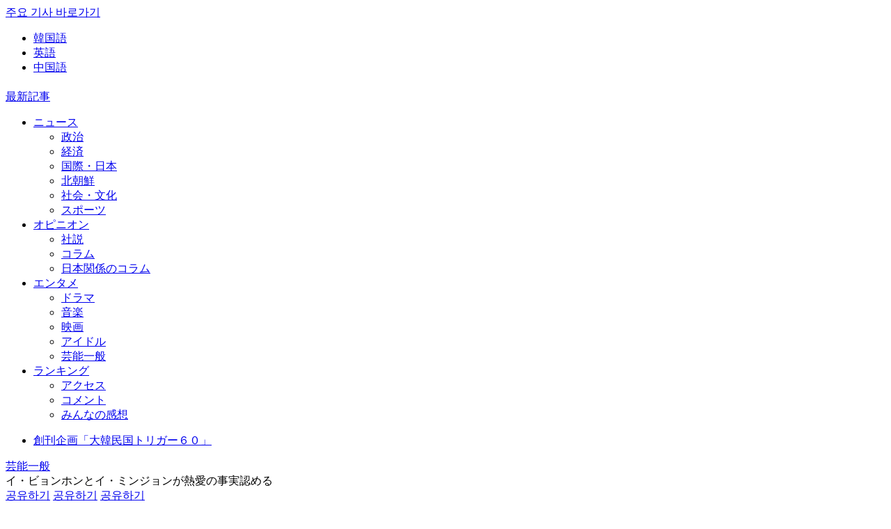

--- FILE ---
content_type: text/html; charset=utf-8
request_url: https://japanese.joins.com/JArticle/157792?servcode=700&sectcode=740
body_size: 60523
content:

<!DOCTYPE html>
<html lang="ja">
<head>
    <meta charset="utf-8" />
<meta http-equiv="X-UA-Compatible" content="IE=edge, chrome=1" />
<meta http-equiv="Content-Security-Policy" content="upgrade-insecure-requests" />
<meta name="viewport" content="width=device-width">
<meta name="format-detection" content="telephone=no, address=no, email=no" />

<link rel="shortcut icon" href="https://images.joins.com/ui_mobile/joongang/icon/favicon.ico" />

    <title>イ・ビョンホンとイ・ミンジョンが熱愛の事実認める | Joongang Ilbo | 中央日報</title>
    <meta name="google-site-verification" content="UaLWBq6zZisXFqDRlrxhdeRzNevCPPC_fw_J3lZwA8g" />
    
<meta name="title" content="中央日報 - 韓国の最新ニュースを日本語でサービスします" />
<meta name="keywords" content="中央日報,日本語版,韓国,韓流,北朝鮮,朝鮮,韓国経済,ニュース,新聞,速報,話題,Joongang Ilbo,chuuounippou,news" />
<meta name="description" content="" />

<meta property="og:type" content="website" />
<meta property="og:url" content="https://japanese.joins.com/JArticle/157792?sectcode=740&amp;servcode=700" />
<meta property="og:site_name" content="中央日報 - 韓国の最新ニュースを日本語でサービスします" />
<meta property="og:title" content="イ・ビョンホンとイ・ミンジョンが熱愛の事実認める" />
<meta property="og:description" content="中央日報 - 韓国の最新ニュースを日本語でサービスします" />
<meta property="og:image" content="//images.joins.com/ui_joins/japan19/profile_joongang_800.jpg" />

<meta name="twitter:card" content="summary_large_image" />
<meta name="twitter:site" content="@joongangilbo" />
<meta name="twitter:creator" content="@joongangilbo" />

<meta name="description" content="中央日報 - 韓国の最新ニュースを日本語でサービスします" />
<meta name="keywords" content="" />
<link rel="canonical" href="https://japanese.joins.com/JArticle/157792?sectcode=740&amp;servcode=700" />

    <link rel="stylesheet" type="text/css" href="https://static.joins.com/joongang_15re/styles/mw/slick.css" />
    <link rel="stylesheet" type="text/css" href="https://static.joins.com/joongang_15re/scripts/lib/jquery/ui/jquery-ui.min.css">
    <link rel="stylesheet" type="text/css" href="https://static.joins.com/japanese/ui/css/japanese_joongang_v2.css?20260128" />
    <script type="text/javascript" src="https://static.joins.com/joongang_15re/scripts/lib/jquery/jquery-2.1.4.min.js"></script>
    <script type="text/javascript" src="https://static.joins.com/joongang_15re/scripts/lib/slick.js?v=v2"></script>
    <script type="text/javascript" src="https://static.joins.com/joongang_15re/scripts/lib/jquery/ui/jquery-ui.min.js"></script>
    <script async type="text/javascript" src="https://yads.c.yimg.jp/js/yads-async.js"></script>
    
    <script type="text/javascript" src="/scripts/common.js?20260128"></script>

        <script type="text/JavaScript" src="https://static.joins.com/japanese/comment/common.js?20260128"></script>
        <script type="text/JavaScript" src="/scripts/comment_2026.js?20260128"></script>
        <script>
            window.addEventListener("message", function (event) {
                const allowedOrigins = [
                    "https://jcomment.joins.com",
                    "https://local-jcomment.joins.com",
                    "https://dev-jcomment.joins.com",
                    "https://jcomment-test.joins.com"
                ];

                if (allowedOrigins.includes(event.origin)) {
                    const { action, data } = event.data;

                    if (action === "setCookieAndReload") {
                        snsSetCookie(data.userId, data.userName, data.userImage, data.userKey, data.userType, data.userAuthKey);
                        fnCommentReload(data.userType);
                        //console.log(data.userType);
                    }
                }
            });
        </script>

    <script type="text/javascript">
        document.domain = "joins.com";
        var defaults = {
            scrolltop: 0
        }

        $win = $(window);
        var options = defaults;

        function scrollTop() {
            $win.scrollTop(0);
        }

        $(document).ready(function () {
            fnMobileGo();
            document.addEventListener("touchstart", function () { }, false);

            $(".time_today").html(fn_GetToday());

            $(window).scroll(function (event) {
                //didScroll = true; // 스크롤시 해더 숨기기

                if ($(this).scrollTop() > 100) {// 스크롤시 top 버튼
                    $('.btn_side').addClass("on");
                    goTop();
                } else {
                    $('.btn_side').removeClass("on");
                }

            });

            setTime = setTimeout(function () {
                $(".gnb_menu >li").addClass("on");
            }, 100);

            $(".gnb_menu >ul>li").mouseenter(function () {//head 안 메뉴
                clearTimeout(setTime);
                $(".gnb_menu >li").removeClass("on");
                $(this).addClass("on");
                $(this).find(".menu_wrap").slideDown(500);
            }).mouseleave(function () {
                $(".gnb_menu>ul> li").removeClass("on");
                $(this).find(".menu_wrap").slideUp(500);
                clearTimeout(setTime);
            }).on("focusin", function () {
                $(this).trigger("mouseenter");
            }).on("focusout", function () {
                $(this).trigger("mouseleave");
            });

            $(".btn_openMegamenu").click(function () {/* 메가메뉴 수정 2019.09.09*/
                $(".btn_openMegamenu").toggleClass("cross");
                if (!$(this).hasClass('cross')) {
                    $(".head").removeClass("expend");
                    $(".megaMenu").removeClass("layeron");
                    $(".btn_openSch").removeClass("del");
                } else {
                    $(".head").addClass("expend");
                    $(".megaMenu").addClass("layeron");
                    $(".btn_openSch").addClass("del");
                }
            });

            $(window).scroll(function () {
                $(".btn_openMegamenu").removeClass("cross");
                $(".head").removeClass("expend");
                $(".megaMenu").removeClass("layeron");
            });

            $(".btn_openSch").click(function (e) {//검색열기
                e.preventDefault();
                $(".btn_searchDel").hide();
                $(this).toggleClass("del");
                $(".head").toggleClass("expend");
                $(".search, .bg_layer").toggleClass("layeron");
                $("body").toggleClass("body_layeron");

                if ($(this).hasClass('del')) {
                    $(".btn_openMegamenu").click(function () {
                        $(".search, .bg_layer").removeClass("layeron");
                        $("body").removeClass("body_layeron");
                    });
                }

                $(".bg_layer").click(function () {
                    $(".btn_openSch").removeClass("del");
                    $(".head").removeClass("expend");
                    $(".search, .bg_layer").removeClass("layeron");
                    $("body").removeClass("body_layeron");
                });
                $("input[name='query']").focus();

                $("placeholder").click(function () {
                    $("input[name='query']").focus();
                });
            });

            $(".search_option button").click(function (e) {
                $(".search_option button").removeClass("on");
                $(this).addClass("on");
            });

            //검색어 placeholder
            if (!$(".search_wrap").hasClass('result')) {
                $(".search_input").click(function (e) {
                    $(".placeholder").removeClass("hidden");
                    $("input[name='query']").focus();
                });
            }

            //검색어 삭제버튼 보이기
            $(".search_input, .type_result .btn_searchDel").click(function (e) {
                $(".btn_search").show();
                $(".btn_searchDel").hide();
                $(".search_input").focus();
                $(".search_wrap").removeClass("result").css("border-color", "#000");
                $(".btn_textDel").addClass("on");
                //$(".placeholder").removeClass("hidden");
            }).on("keydown", function () {
                //$(".placeholder").addClass("hidden");
            });

            //검색어 삭제
            $(".btn_textDel").click(function (e) {
                //$(".placeholder").removeClass("hidden");
                $(".search_input").val("").focus();
                $(this).removeClass("on");
            });

            if (typeof servcode !== "undefined" && typeof sectcode !== "undefined") {
                var on_menu_id = "m" + servcode + sectcode;
                if ($("#" + on_menu_id) != "") { $("#" + on_menu_id).addClass("on"); }

                if (on_menu_id.length >= 4) {
                    if (on_menu_id == "m") {
                        $("#m").addClass("active");
                    } else if (on_menu_id.substring(0, 4) == "m100") {
                        $("#m_opinion").addClass("active");
                    } else if (on_menu_id.substring(0, 4) == "m700") {
                        $("#m_ent").addClass("active");
                    } else {
                        $("#m_news").addClass("active");
                    }
                }
            }
        });
    </script>
    <script type="text/javascript">
        var jsonDataUrl = "https://japanese.joins.com/upload/data/";
        var imgDomain = "https://japanese.joins.com";
        var replacUrl = "https://japanese.joins.com";
        var mainDomain = "https://japanese.joins.com";
        var staticUrl = "https://static.joins.com/japanese/data/";
    </script>
    <!-- Google Tag Manager -->
    <script>
        (function (w, d, s, l, i) {
            w[l] = w[l] || []; w[l].push({
                'gtm.start':
                    new Date().getTime(), event: 'gtm.js'
            }); var f = d.getElementsByTagName(s)[0],
                j = d.createElement(s), dl = l != 'dataLayer' ? '&l=' + l : ''; j.async = true; j.src =
                    'https://www.googletagmanager.com/gtm.js?id=' + i + dl; f.parentNode.insertBefore(j, f);
        })(window, document, 'script', 'dataLayer', 'GTM-MT3L5KB');</script>
    <!-- End Google Tag Manager -->

    <style>
        body {
            overflow-anchor: none;
        }
    </style>
    <!-- 2022.03.09 태그 변경 -->
    <!-- GAMスクリプトの読み込み -->
    <script async src="https://securepubads.g.doubleclick.net/tag/js/gpt.js"></script>

    <script src="https://one.adingo.jp/tag/chuo-nippo/f722c96e-6c1a-4334-b612-627b03d563b6.js"></script>

    <!-- 広告枠の定義と、BID STRAPの呼び出し -->
    <script>
        window.googletag = window.googletag || { cmd: [] };
        window.bsttag = window.bsttag || { cmd: [] };
        googletag.cmd.push(function () {
            var slots = []; // スロットを保存する配列

            function randomInt(min, max) {
                return Math.floor(Math.random() * (max + 1 - min)) + min;
            }
            //pc home Start//
            slots.push(googletag.defineSlot('/62532913,22610962410/p_chuonippo_970x250_billboard3rd-top_27142', [728, 90], 'div-gpt-ad-1677474176281-0').addService(googletag.pubads()));
            slots.push(googletag.defineSlot('/62532913,22610962410/p_chuonippo_300x250_rightcolumn1st-top_27142', [300, 250], 'div-gpt-ad-1677474193051-0').addService(googletag.pubads()));
            slots.push(googletag.defineSlot('/62532913,22610962410/p_chuonippo_300x250_rightcolumn2nd-top_27142', [300, 250], 'div-gpt-ad-1677474209809-0').addService(googletag.pubads()));
            slots.push(googletag.defineSlot('/62532913,22610962410/p_chuonippo_300x600_rightcolumn3rd-top_27142', [300, 600], 'div-gpt-ad-1677474226854-0').addService(googletag.pubads()));

            //pc home End//
            //pc articlelist start//
            slots.push(googletag.defineSlot('/62532913,22610962410/p_chuonippo_970x250_billboard-list_27142', [970, 250], 'div-gpt-ad-1677474403422-0').addService(googletag.pubads()));
            slots.push(googletag.defineSlot('/62532913,22610962410/p_chuonippo_300x250_underlist1st-list_27142', [300, 250], 'div-gpt-ad-1677474422358-0').addService(googletag.pubads()));
            slots.push(googletag.defineSlot('/62532913,22610962410/p_chuonippo_300x250_underlist2nd-list_27142', [300, 250], 'div-gpt-ad-1677474444474-0').addService(googletag.pubads()));
            slots.push(googletag.defineSlot('/62532913,22610962410/p_chuonippo_300x250_rightcolumn1st-list_27142', [300, 250], 'div-gpt-ad-1677474460985-0').addService(googletag.pubads()));
            slots.push(googletag.defineSlot('/62532913,22610962410/p_chuonippo_300x250_rightcolumn2nd-list_27142', [300, 250], 'div-gpt-ad-1677474476877-0').addService(googletag.pubads()));

            //pc articlelist End//
            //pc article start//
            slots.push(googletag.defineSlot('/62532913,22610962410/p_chuonippo_970x250_billboard-article_27142', [970, 250], 'div-gpt-ad-1677474251004-0').addService(googletag.pubads()));
            slots.push(googletag.defineSlot('/62532913,22610962410/p_chuonippo_300x250_inarticle1st-article_27142', [300, 250], 'div-gpt-ad-1677474268537-0').addService(googletag.pubads()));
            slots.push(googletag.defineSlot('/62532913,22610962410/p_chuonippo_300x250_inarticle2nd-article_27142', [300, 250], 'div-gpt-ad-1677474288736-0').addService(googletag.pubads()));;
            slots.push(googletag.defineSlot('/62532913,22610962410/p_chuonippo_300x250_rightcolumn1st-article_27142', [300, 250], 'div-gpt-ad-1677474349927-0').addService(googletag.pubads()));
            slots.push(googletag.defineSlot('/62532913,22610962410/p_chuonippo_300x600_rightcolumn2nd-article_27142', [300, 600], 'div-gpt-ad-1677474366432-0').addService(googletag.pubads()));
            slots.push(googletag.defineSlot('/62532913,22610962410/p_chuonippo_728x90_overlay-all_27142', [728, 90], 'div-gpt-ad-1677474493993-0').addService(googletag.pubads()));
            //pc article end//

            slots.push(googletag.defineSlot('/62532913,22610962410/p_chuonippo_728x90_top-billboard_27142', [728, 90], 'div-gpt-ad-1710211788628-0').setCollapseEmptyDiv(true, true).addService(googletag.pubads()));
            slots.push(googletag.defineSlot('/62532913,22610962410/p_chuonippo_160x600_top-sidebanner-left_27142', [160, 600], 'div-gpt-ad-1710211809869-0').setCollapseEmptyDiv(true, true).addService(googletag.pubads()));
            slots.push(googletag.defineSlot('/62532913,22610962410/p_chuonippo_300x250_top-middlebanner-1_27142', [[300, 250], [336, 280]], 'div-gpt-ad-1710211830299-0').setCollapseEmptyDiv(true, true).addService(googletag.pubads()));
            slots.push(googletag.defineSlot('/62532913,22610962410/p_chuonippo_300x250_top-middlebanner-2_27142', [[300, 250], [336, 280]], 'div-gpt-ad-1710211848733-0').setCollapseEmptyDiv(true, true).addService(googletag.pubads()));
            slots.push(googletag.defineSlot('/62532913,22610962410/p_chuonippo_300x250_top-middlebanner-3_27142', [[300, 250], [336, 280]], 'div-gpt-ad-1710211876531-0').setCollapseEmptyDiv(true, true).addService(googletag.pubads()));
            slots.push(googletag.defineSlot('/62532913,22610962410/p_chuonippo_160x600_article-sidebanner-left_27142', [160, 600], 'div-gpt-ad-1710211898590-0').setCollapseEmptyDiv(true, true).addService(googletag.pubads()));

            slots.push(googletag.defineSlot('/62532913,22610962410/p_chuonippo_300x250_right-3_27142', [300, 250], 'div-gpt-ad-1739170380749-0').setCollapseEmptyDiv(true, true).addService(googletag.pubads()));

            googletag.pubads().setTargeting("fluct_ad_group", String(randomInt(1, 10)));
            googletag.pubads().enableSingleRequest();
            googletag.pubads().disableInitialLoad();
            googletag.enableServices();

            bsttag.launchAuction(slots);
        });
    </script>
    <!-- head要素内に記述するタグここまで -->
    <!-- s: 사이 광고  2023-03-09 -->
    <!-- ヘッダー -->
    
    <!-- ここまで -->
    <!-- e: 사이 광고  2023-03-09 -->
    <!-- 티볼라 2024-10-21 -->
    <script type="text/javascript">
        window._taboola = window._taboola || [];
        _taboola.push({ article: 'auto' });
        !function (e, f, u, i) {
            if (!document.getElementById(i)) {
                e.async = 1;
                e.src = u;
                e.id = i;
                f.parentNode.insertBefore(e, f);
            }
        }(document.createElement('script'),
            document.getElementsByTagName('script')[0],
            '//cdn.taboola.com/libtrc/joongang-jp-desktop/loader.js',
            'tb_loader_script');
        if (window.performance && typeof window.performance.mark == 'function') { window.performance.mark('tbl_ic'); }
    </script>
    <!-- // 티볼라 2024-10-21 -->
</head>
<!--
    * refs JAMAB24-265
    ㄴ 광고 영역 배경 추가로 inline style 추가
    ㄴ `overflow-x:hidden`
-->
<body class="sub type_article" >
    <div class="joongang_skip">
        <a href="#container"><span>주요 기사 바로가기</span></a>
    </div>
    <!-- s: 광고  2023-03-09 -->
    <!-- e: 광고  2023-03-09 -->
    <!-- s: header -->
    <div id="header" class="header">
        <div class="header_wrap">
            <!-- s: 최상단 GNB-->
            <div class="gnb">
                <div class="doc">
                    <span class="time_today"></span>
                    <div class="gnb_doc">
                        <ul class="clearfx">
                            <li><a href="https://www.joongang.co.kr/" target="_blank" title="韓国語">韓国語</a></li>
                            <li class="eng"><a href="https://koreajoongangdaily.joins.com/" target="_blank" title="英語">英語</a></li>
                            <li class="last"><a href="https://chinese.joins.com/gb" target="_blank" title="中国語">中国語</a></li>
                        </ul>
                    </div>
                </div>
            </div>
            <!-- // 최상단 GNB-->
            <!-- s: head-->
            <div class="head">
                <!-- 메가메뉴, 검색 버튼 클릭시 expend 클래스 추가해주세요-->
                <div class="doc">
                    <!-- s: 메가 메뉴 버튼-->
                    <div class="open_megamenu">
                        <a class="btn_openMegamenu" href="#none"><span class="bar"></span><span class="bar"></span><span class="bar"></span></a>
                    </div>
                    <!-- // 메가 메뉴 버튼-->
                    <div class="tit_logo">
                        <h1><a class="btn_home" href="/" alt="중앙일보"></a></h1>
                    </div>
                    <div class="gnb_menu">
                        <a href="/List" class="tit_menu list_news" id="m">最新記事</a>
                        <ul class="menu01">
                            <li class="first ">
                                <a href="/List/NewsList" class="tit_menu" id="m_news">ニュース</a>
                                <div class="menu_wrap">
                                    <ul>
                                        <li><a href="/List/?servcode=200" id="m200">政治</a></li>
                                        <li><a href="/List/?servcode=300" id="m300">経済</a></li>
                                        <li><a href="/List/?servcode=A00" id="mA00">国際・日本</a></li>
                                        <li><a href="/List/?servcode=500" id="m500">北朝鮮</a></li>
                                        <li><a href="/List/?servcode=400" id="m400">社会・文化</a></li>
                                        <li><a href="/List/?servcode=600" id="m600">スポーツ</a></li>
                                        
                                        
                                    </ul>
                                </div>
                            </li>
                            <li>
                                <a href="/List/OpinionList" class="tit_menu" id="m_opinion">オピニオン</a>
                                <div class="menu_wrap">
                                    <ul>
                                        <li><a href="/List/?servcode=100&sectcode=110&type=ex" id="m100110">社説</a></li>
                                        <li><a href="/List/?servcode=100&sectcode=120&type=ex" id="m100120">コラム</a></li>
                                        <li><a href="/List/?servcode=100&sectcode=140&type=ex" id="m100140">日本関係のコラム</a></li>
                                    </ul>
                                </div>
                            </li>
                            <li>
                                <a href="/List/EntList" class="tit_menu" id="m_ent">エンタメ</a>
                                <div class="menu_wrap">
                                    <ul>
                                        <li><a href="/List/?servcode=700&sectcode=710&type=ex" id="m700710">ドラマ</a></li>
                                        <li><a href="/List/?servcode=700&sectcode=720&type=ex" id="m700720">音楽</a></li>
                                        <li><a href="/List/?servcode=700&sectcode=730&type=ex" id="m700730">映画</a></li>
                                        <li><a href="/List/?servcode=700&sectcode=750&type=ex" id="m700750">アイドル</a></li>
                                        <li><a href="/List/?servcode=700&sectcode=740&type=ex" id="m700740">芸能一般</a></li>
                                    </ul>
                                </div>
                            </li>
                            <li class="last">
                                <a href="/Ranking" class="tit_menu" id="m_ranking">ランキング</a>
                                <div class="menu_wrap">
                                    <ul>
                                        <li><a href="/Ranking/?gubun=count">アクセス</a></li>
                                        <li><a href="/Ranking/?gubun=comment">コメント</a></li>
                                        <li><a href="/Ranking/?gubun=emoji">みんなの感想</a></li>
                                        
                                    </ul>
                                </div>
                            </li>
                        </ul>
                        <ul class="menu02">
                            <li>
                                <a href="/Search?srchfd=total&order=date&query=%E5%A4%A7%E9%9F%93%E6%B0%91%E5%9B%BD%E3%83%88%E3%83%AA%E3%82%AC%E3%83%BC%EF%BC%96%EF%BC%90">創刊企画「大韓民国トリガー６０」</a>
                            </li>
                            
                        </ul>
                    </div>
                        <div class="head_article">
                            <div class="head_articleWrap clearfx">
                                <div class="tit_subCategory"><a href="/List/?servcode=700&sectcode=740">芸能一般</a></div>
                                <div class="tit_article"><span>イ・ビョンホンとイ・ミンジョンが熱愛の事実認める</span></div>
                            </div>
                            <div class="sns_area">
                                <a href="javascript:fn_share('tw');" class="tw"><span class="hide">공유하기</span></a>
                                <a href="javascript:fn_share('fa');" class="fa"><span class="hide">공유하기</span></a>
                                <a href="javascript:fn_share('li');" class="line"><span class="hide">공유하기</span></a>
                            </div>
                        </div>
                    <a class="btn_openSch" href="#none"><span class="hide">검색 열기</span></a>
                </div>

                    <div class="bar_socialTimeBar"></div>

                <!-- s: 메가 메뉴-->
                <div class="megaMenu">
                    <h3 class="hide">전체 카테고리 메뉴</h3>
                    <nav class="doc list_megaMenu">
                        <ul class="clearfx">
                            <li>
                                <a href="/List/NewsList">ニュース</a>
                                <ul>
                                    <li><a href="/List/?servcode=200">政治</a></li>
                                    <li><a href="/List/?servcode=A00">国際・日本</a></li>
                                    <li><a href="/List/?servcode=400">社会・文化</a></li>
                                    
                                    <li class="last"><a href="/List">最新記事</a></li>
                                </ul>
                            </li>
                            <li>
                                <a href="/List/NewsList" class="hide">ニュース</a>
                                <ul>
                                    <li><a href="/List/?servcode=300">経済</a></li>
                                    <li><a href="/List/?servcode=500">北朝鮮</a></li>
                                    <li><a href="/List/?servcode=600">スポーツ</a></li>
                                    
                                </ul>
                            </li>
                            <li>
                                <a href="/List/OpinionList">オピニオン</a>
                                <ul>
                                    <li><a href="/List/?servcode=100&sectcode=110">社説 </a></li>
                                    <li><a href="/List/?servcode=100&sectcode=120">コラム</a></li>
                                    <li><a href="/List/?servcode=100&sectcode=140">日本関係のコラム</a></li>
                                </ul>
                            </li>
                            <li>
                                <a href="/List/EntList">エンタメ</a>
                                <ul>
                                    <li><a href="/List/?servcode=700&sectcode=710&type=ex">ドラマ</a></li>
                                    <li><a href="/List/?servcode=700&sectcode=720&type=ex">音楽</a></li>
                                    <li><a href="/List/?servcode=700&sectcode=730&type=ex">映画</a></li>
                                    <li><a href="/List/?servcode=700&sectcode=750&type=ex">アイドル</a></li>
                                    <li><a href="/List/?servcode=700&sectcode=740&type=ex">芸能一般 </a></li>
                                </ul>
                            </li>
                            <li>
                                <a href="/Ranking">ランキング</a>
                                <ul>
                                    <li><a href="/Ranking/?gubun=count">ニュース</a></li>
                                    <li><a href="/Ranking/?gubun=comment">コメント</a></li>
                                    <li><a href="/Ranking/?gubun=emoji">みんなの感想</a></li>
                                    
                                </ul>
                            </li>
                        </ul>
                    </nav>
                </div>
                <!-- //메가 메뉴-->
                <!-- s: 검색-->
                <div class="search">
                    <div class="doc">
                        <fieldset>
                            <legend class="hide">검색어 입력폼</legend>
                            <div class="search_wrap">
                                <form action="/Search" name="frm_Search" id="frm_Search" method="get" onsubmit="return Search()">
                                    <div class="search_option">
                                        
                                        <button type="button" class="on" title="見出し or  本文" data-search-srchfd="total">見出し or  本文</button>
                                        <button type="button" class="" title="見出し and 本文" data-search-srchfd="and">見出し and 本文</button>
                                        <input type="hidden" name="srchfd" value="" />
                                        <input type="hidden" name="order" value="date" />
                                    </div>
                                    <input type="text" value="" class="search_input" name="query" placeholder="検索語を入力してください。">
                                    <button type="button" class="btn_textDel"></button>
                                    <button type="submit" class="btn_search"></button>
                                    <button type="button" class="btn_searchDel"></button>
                                </form>
                            </div>
                        </fieldset>
                        <ul class="hashtag_wrap"></ul>
                    </div>
                </div>
                <!-- // 검색-->
            </div>
            <!-- // head-->
        </div>
    </div>
    <!-- // header -->

    <div id="container" class="container">

            <!--
            * refs JAMAB24-265
            ㄴ floating banner 추가
            -->
            <div class="sticky-banner" style="position:sticky; top:73px;left:0;">
                <div id="div-gpt-ad-1710211898590-0" style="position:absolute;top:14px;right:calc(100% + 30px);min-width:160px;min-height:600px;">
                    <script>
                        googletag.cmd.push(function () { googletag.display('div-gpt-ad-1710211898590-0'); });
                    </script>
                </div>
            </div>
            <!-- s: 광고 -->
            <div class="ad ad_728_90">

                    <div id='div-gpt-ad-1677474251004-0' class='ad' style='min-width: 970px; min-height: 250px;'>
                        <script>
                            googletag.cmd.push(function () { googletag.display('div-gpt-ad-1677474251004-0'); });
                        </script>
                    </div>
            </div>
            <!-- // 광고 -->
        

<!-- s: 기사-->
<script src="https://static.joins.com/japanese/js/joinsAsideBanner.js" charset="utf-8"></script>

<div class="section article">
    <!-- s: 기사내용-->
    <div class="wrap">
        <div class="inner">
            <!-- 추가 2019.10.01 -->
            <!-- s: 기사 상단 -->
            <div class="article_head">
                <div class="subject">
                    <h1 class="headline mg">イ・ビョンホンとイ・ミンジョンが熱愛の事実認める</h1>
                </div>

                <div class="funct_area clearfx">
                    <div class="article_source lt">
                        <strong>ⓒ ＩＳＰＬＵＳ/中央日報日本語版</strong><em>2012.08.20 09:56</em>
                    </div>

                    <div class="tool_area rt" style="">
                        <a href="#JCOMMENT" class="count_comment"><span class="i_comment" id="cmt_count">0</span></a>
                        <!-- s: font size change -->
                        <div class="font_size">
                            <!-- 14~18px/그 이상, 그 이하면 alert최소사이즈입니다 /최대사이즈입니다 -->
                            <button type="button" class="btn_minus" data-type="minus">글자 작게</button>
                            <span></span>
                            <button type="button" class="btn_plus" data-type="plus">글자 크게</button>
                        </div>
                        <!-- // font size change -->
                    </div>
                </div>
            </div>
            <!-- // 기사 상단 -->
            <!-- s: 기사 본문-->
            <div id="article_body" class="fs3">

                        <div class="article_photo">
                            <div class="image">
                                <a href="javascript:void(0);"><img src="https://japanese.joins.com/upload/images/2012/08/20120820100019-1.jpg" alt="女優のイ・ミンジョン（左）と俳優のイ・ビョンホン。"><span class="enlarge"><em class="hide">사진 크게보기</em></span></a>
                                <a href="javascript:void(0);" class="caption">女優のイ・ミンジョン（左）と俳優のイ・ビョンホン。</a>
                            </div>
                        </div>



                そうではないとしらばっくれていたが、結局俳優イ・ビョンホンと女優イ・ミンジョンが交際の事実を認めた。<br><br>２人は１９日、各自自身のホームページに熱愛の事実を認める文を載せた。イ・ミンジョンはホームページに「私たち２人が恋人として真剣なつきあいをしていることを申し上げます」と口を開いた。イ・ビョンホンも同日「私にともにしたい人ができました。いま私には（イ・ミンジョンが）最も大切な人になりました。そしてこの関係を落ち着いて続けていきたいと思います」と書かれた手紙をホームページに上げた。<br><br><div class="body_ad"><div id="div-gpt-ad-1677474268537-0"><style="min-width: 300px; min-height: 250px;"><script>googletag.cmd.push(function () { googletag.display('div-gpt-ad-1677474268537-0'); });</script></div>&nbsp;<div id="div-gpt-ad-1677474288736-0"><style="min-width: 300px; min-height: 250px;"><script>googletag.cmd.push(function () { googletag.display('div-gpt-ad-1677474288736-0'); });</script></div></div>４月に熱愛説が報道された当時に否定したことに対しても率直な心境を明らかにした。イ・ミンジョンは、「４月に記事化された時にこの事実を否定したのは、その当時はまだファンと大衆に公開されることで体験することになる状況に対し耐える準備ができていませんでした。何より両親と所属事務所も知らなかったことで、私の立場ではさらに慎重になるしかありませんでした。時間が過ぎ私の判断や信頼、すべてがもう少し固まり確かになった後に勇気を出してみなさんに率直に申し上げようとしました。そしていま、これ以上発言を翻したり否認して偽りをいうべきではないとの判断から先輩と相談し文章で私たちの立場を伝えることにしました」と伝えた。<br><br>イ・ビョンホンも「慎重にお互いを知っていく間に広がってしまった熱愛説に私たちは大きく当惑して混乱せざるを得ませんでした。何よりもう少し早くそして一番先にファンのみなさんに知らせ、ともに喜び祝福も受けたかったが、そうできなくなりとても残念に思う気持ちでした。２人だけの個人のことというにはあまりに多くの人々に公開されなければならないことでもあり、家族や各所属事務所との関係もあるため、感情にだけ偏って軽率にならないようもう少し慎重にしたかったのが熱愛説を否定するほかなかった理由になったと思います。やむを得ず少しの間だけでも真実を明らかにできなかった点に対してはみなさんに理解をお願いする前に心より申し訳ないと申し上げます」と明らかにした。<br><br>結婚計画に対しては慎重な立場を見せた。イ・ミンジョンは「１１月結婚説は誤った情報です。当然韓服をあつらえに行ったというのも事実ではありません。まだ私たち２人は結婚に対しなにも準備しておらず、決まったこともありません。ただこの文を通じ申し上げたいのは、まだ依然として慎重ではあるが、私たち２人が真剣に交際しており、今後良い知らせが決まればみなさんにまず申し上げるということです」で話した。<br><br><br><br>

                
                


            </div>
            <!-- // 기사 본문-->
            <!-- s: 기사 하단-->
            <div id="article_foot">
                <!-- s: 관련기사-->
                    <div class="related_article">
                        <h3>関連記事</h3>
                        <ul>
                                <li>
                                    <a href="/JArticle/147399?servcode=700&sectcode=720">女優イ・ミンジョン「欧州旅行中、裸でトイレから出られなくなった」</a>
                                </li>
                                <li>
                                    <a href="/JArticle/150489?servcode=700&sectcode=740">イ・ビョンホン－イ・ミンジョン熱愛説…所属事務所は否定</a>
                                </li>
                                <li>
                                    <a href="/JArticle/151057?servcode=700&sectcode=730">俳優イ・ビョンホン、みなぎるハリウッドスターのオーラ！</a>
                                </li>
                                <li>
                                    <a href="/JArticle/153913?servcode=700&sectcode=710">女優イ・ミンジョン、“破婚アイコン”脱出なるか？</a>
                                </li>
                                <li>
                                    <a href="/JArticle/157792?servcode=700&sectcode=740">イ・ビョンホンとイ・ミンジョンが熱愛の事実認める</a>
                                </li>
                        </ul>
                    </div>
                <!-- // 관련기사-->
                <!-- 모두의 감상-->
                <div class="today_wrap">
                    <div class="emoji_wrap">
                        <ul class="clearfx">
                            <li class="first type01">
                                <div>
                                    <a href="javascript:void(0);" class="leave"><span class="count">263</span><span class="txt" data-emoji-type="4">腹立つ</span></a>
                                    <a href="javascript:void(0);" class="hover"><span class="count">263</span><span class="txt" data-emoji-type="4" data-emoji-class="type01">腹立つ</span></a>
                                </div>
                            </li>
                            <li class="type02">
                                <div>
                                    <a href="javascript:void(0);" class="leave"><span class="count">33</span><span class="txt" data-emoji-type="2">悲しい</span></a>
                                    <a href="javascript:void(0);" class="hover"><span class="count">33</span><span class="txt" data-emoji-type="2" data-emoji-class="type02">悲しい</span></a>
                                </div>
                            </li>
                            <li class="type03">
                                <div>
                                    <a href="javascript:void(0);" class="leave"><span class="count">696</span><span class="txt" data-emoji-type="3">すっきり</span></a>
                                    <a href="javascript:void(0);" class="hover"><span class="count">696</span><span class="txt" data-emoji-type="3" data-emoji-class="type03">すっきり</span></a>
                                </div>
                            </li>
                            <li class="type04">
                                <div>
                                    <a href="javascript:void(0);" class="leave"><span class="count">80</span><span class="txt" data-emoji-type="1">興味深い</span></a>
                                    <a href="javascript:void(0);" class="hover"><span class="count">80</span><span class="txt" data-emoji-type="1" data-emoji-class="type04">興味深い</span></a>
                                </div>
                            </li>
                            <li class="last type05">
                                <div>
                                    <a href="javascript:void(0);" class="leave"><span class="count">16</span><span class="txt" data-emoji-type="5">役に立つ</span></a>
                                    <a href="javascript:void(0);" class="hover"><span class="count">16</span><span class="txt" data-emoji-type="5" data-emoji-class="type05">役に立つ</span></a>
                                </div>
                            </li>
                        </ul>
                    </div>

                    <!-- s: 감상별 독자들이 많이 본기사 -->
                    <div class="bestView_article">
                        <h3><strong id="todayEmojiTitle"></strong> みんなの感想ランキング</h3>

                        <div class="page_info">
                            <span class="page_no"><strong>1</strong> / 2</span>
                            <span class="arrows_opinion">
                                <a class="prev"></a>
                                <a class="next"></a>
                            </span>
                        </div>


                        <div class="box_bestview">
                            <ul class="list_bestView"></ul>
                            <div class="arrows_shadow">
                                <div class="next slick-disabled" aria-disabled="true"></div>
                            </div>
                        </div>
                    </div>
                </div>
                <!-- // 모두의 감상-->
                <!-- s: 기사 카테고리 메뉴 및 sns 공유 -->
                <div class="recom_sns clearfx">
                    <a href="/List/?servcode=700" class="btn_goCategory"><strong>エンタメ</strong> 記事</a>

                    <div class="sns_area">
                        <a href="javascript:fn_share('tw');" class="tw" data-url=""><span class="hide">공유하기</span></a>
                        <a href="javascript:fn_share('fa');" class="fa"><span class="hide">공유하기</span></a>
                        <a href="javascript:fn_share('li');" class="line"><span class="hide">공유하기</span></a>
                        <a href="javascript:void(0);" class="mail emailLink"><span class="hide">공유하기</span></a>
                    </div>
                </div>
                <!-- // 기사 카테고리 메뉴 및 sns 공유 -->
                <!-- 티볼라 광고 -->
                <div class="box">
                    <div id="taboola-below-article-feed-4x3"></div>
                    <script type="text/javascript">
                        window._taboola = window._taboola || [];
                        _taboola.push({
                            mode: 'alternating-thumbnails-a',
                            container: 'taboola-below-article-feed-4x3',
                            placement: 'Below Article Feed 4x3',
                            target_type: 'mix'
                        });
                    </script>
                </div>
                <!-- // 티볼라 광고 -->
            </div>

            <!-- s: 댓글 박스-->
            <div id="JCOMMENT" class="section comment"></div>
            <!-- // 댓글 박스-->
             <!-- 최신기사-->
            <div class="section newsList">
                <h3 class="tit_newsList">最新記事</h3>
                <div class="list_article">
                    <ul class="list_categotyArticle"></ul>
                    <a href="" class="btn_viewMore" id="page_more"><span>もっと見る <strong>0</strong> / 0</span></a>
                </div>
            </div>
            <!-- //최신기사-->
            <!-- 야후키워드배너 -->
            <div class="box yahoo">
                <iframe scrolling="no" frameborder="0" src="/HomeAds/AdsYahooArticle?scode=ent" style="width:740px;height:250px"></iframe>
            </div>

        </div>
            </div>

            <div class="aside">
                <div class="ad ad_300_250">
                    <div id='div-gpt-ad-1677474349927-0' style='min-width: 300px; min-height: 250px;'>
                        <script>
                            googletag.cmd.push(function () { googletag.display('div-gpt-ad-1677474349927-0'); });
                        </script>
                    </div>
                               
                </div>
                <script type="text/javascript">rankingComponentCount(5);</script>
                <div class="ad ad_300_600">
                    <div id='div-gpt-ad-1677474366432-0' style='min-width: 300px; min-height: 600px;'>
                        <script>
                            googletag.cmd.push(function () { googletag.display('div-gpt-ad-1677474366432-0'); });
                        </script>
                    </div>
                           
                </div>
                <script type="text/javascript">rankingComponentEmoji();</script>
                <div class="ad ad_300_250">
                    <div id='div-gpt-ad-1739170380749-0'>
                        <script>
                            googletag.cmd.push(function () { googletag.display('div-gpt-ad-1739170380749-0'); });
                        </script>
                    </div>
                    
                </div>
                <script type="text/javascript">rankingComponentComment();</script>
            </div>
        </div>

            <!--s: 아티클 뷰어(1장일 경우) -->
            <div class="fulllayer photoviewer">

                <h3 class="hide">포토뷰어</h3>
                <div class="photoviewer_head">
                    <div class="relative">
                        <div class="photoviewer_inner">
                            <h1 class="tit_photoviewer">イ・ビョンホンとイ・ミンジョンが熱愛の事実認める</h1>
                            <em class="date_photoviewer">2012.08.20 09:56</em>
                        </div>
                        <a href="#" class="btn_close"><span class="hide">뉴스 메뉴 보기</span></a>
                    </div>
                </div>

                    <div class="photoviewer_body">
                        <div class="photoviewer_inner">
                            <div class="panel">
                                <div class="link">
                                    <img class="loaded" src="https://japanese.joins.com/upload/images/2012/08/20120820100019-1.jpg" alt="女優のイ・ミンジョン（左）と俳優のイ・ビョンホン。">
                                </div>
                            </div>
                        </div>
                    </div>
                    <div class="photoviewer_foot">
                        <div class="photoviewer_inner">
                            <div>女優のイ・ミンジョン（左）と俳優のイ・ビョンホン。</div>
                        </div>
                    </div>
            </div>
            <!--// 이미지 뷰어 -->
        <script type="text/javascript" src="https://platform.twitter.com/widgets.js"></script>
        <script type="text/javascript" src="https://static.joins.com/japanese/js/article.component.js?20260128"></script>
        <script type="text/javascript">
                    var livere_seq = "japanese.joins.com/article/j_article.php?serv=700&amp;aid";
                    livere_seq = livere_seq.replace("&amp;", "&");
                    //var livere_seq = "japanese.joins.com/article/j_article.php?aid";
                    var aid = "157792";
                    var servcode = "700";
                    var sectcode = "740";
                    var strSourceCode = "3";
                    var Article_Title = "イ・ビョンホンとイ・ミンジョンが熱愛の事実認める";
                    var photoNews = "";
                    var imgDomain = "https://japanese.joins.com";
                    var myURL = $(location).attr('href');
                    var comment_YN = "y";

                    var iStartCount = "0";

                    $(document).ready(function () {

                        //top10 기사는 첫번째 문단뒤에 홈이동 컴포넌트 추가
                        //$("#article_body").find("br").eq(1).after("<div class=\"recom_keyword\"><a href=\"/\">#韓国の新型肺炎現況を見る</a></div><br><br>")

                        $(".emailLink").attr("href", "mailto:?subject=" + encodeURI(Article_Title) + "&body=" + encodeURIComponent(myURL));
                        // 스크롤시 해더 숨기기
                        var didScroll;
                        var lastScrollTop = 0;
                        var delta = 5;
                        var navbarHeight = $('.header').outerHeight();
                        //var navbarHeight = $('.header').outerHeight() + $('.mainTopAd').outerHeight() - 74;
                        var articleTitHeight = navbarHeight + $('.article_head').outerHeight();//article
                        var articleHeight = articleTitHeight + $('#article_body').outerHeight() + $('#article_foot').outerHeight() + $('.section.comment').outerHeight();//article

                        $(window).scroll(function (event) {
                            didScroll = true; // 스크롤시 해더 숨기기
                            timeBar();
                        });

                        setInterval(function () {
                            if (didScroll) {
                                hasScrolled();// 스크롤시 해더 숨기기
                                didScroll = false;
                            }
                        }, 250);

                        // 스크롤시 해더 숨기기
                        function hasScrolled() {
                            var st = $(this).scrollTop();

                            // Make sure they scroll more than delta
                            if (Math.abs(lastScrollTop - st) <= delta)
                                return;

                            if (st > lastScrollTop && st > navbarHeight) { // Scroll Down
                                $('.header_wrap').addClass('up');
                            } else {
                                if (st <= navbarHeight) {// Scroll Up
                                    $('.header_wrap').removeClass('up');
                                }
                            }

                            if (st > articleTitHeight && st < articleHeight) {
                                $('.head_article').addClass('active');
                            } else {
                                $('.head_article').removeClass('active');
                            }
                            lastScrollTop = st;
                        }

                        $('.tag_vod').articleVod();

                        fn_get_article_bottom_list(1); //최신기사
                        imageViewer();
                        photoSort();
                        openTodayEmoji();

                        if (comment_YN != "N") {
                            TCOMMENT(livere_seq, aid, $('#JCOMMENT'), 3, Article_Title, true, false);
                        }


                        //setTimeout(function () {
                        //    fnGetCmtCountByAid("i_comment");
                        //}, 1000);

                        $("#article_body").changeFontSize(); //article font-size change

                        $(".recom_keyword").html('<div class="recom_wrap">' + $(".recom_keyword").html() + '</div>');

                        //이미지2장 이상
                        $(".slider_photoNews ul").on("afterChange", function (event, slick, currentSlide) {
                            $(".caption_wrap .caption").html($(slick.$slides[currentSlide]).data('caption'));
                            $(".paging_num").html(parseInt(slick.currentSlide + 1) + " /" + slick.slideCount);
                        });

                        //이모지
                        $(".box_bestview ul").on("afterChange", function (event, slick, currentSlide) {
                            $(".page_no strong").html((slick.currentSlide / 3) + 1);
                        });

                        
                });

                $(window).on('load', function () {
                //photo news slider
                $('.slider_photoNews ul').slick({
                dots: true,
                appendDots: $('.slider_photoNewsNav'),
                arrows: true,
                prevArrow: $('.photoNews_arrows .prev'),
                nextArrow: $('.photoNews_arrows .next'),
                slidesToShow: 1,
                slidesToScroll: 1,
                fade: true,
                cssEase: 'linear',
                customPaging: function (slider, i) {
                var thumb = $(slider.$slides[i]).data('thumb');
                return '<a class="bg"><span class="paging_img" style="background-image:url(' + thumb + ')"></span></a>';
                }
                });
                });

                $(window).resize(function () {
                $(".slider_photoNews").css("width", $('#article_body').width());//photo news slider
                });

                function photoSort() {
                var imgSize = $(".article_photo img").width();
                //console.log(imgSize);

                if (imgSize <= 300) {
                $(".article_photo").addClass("lt").css("width", imgSize);
                $(".article_photo .enlarge").addClass("on");
                } else if (imgSize >= 680) {
                $(".article_photo .enlarge").addClass("on");
                } else {
                $(".article_photo .image").css("width", imgSize);
                $(".article_photo .enlarge").removeClass("on");
                }
                }

                </script>
                <iframe style="display:none;" src="/Rest/ArticleCounterCheck?aid=157792&servcode=700&sectcode=740" width=0 height=0 frameborder=0 marginheight=0 topmargin=0 scrolling=no></iframe>



    </div><!--container-->
    <!-- s: 화보 : 화면 사이즈 1100 이하에서는 3개씩 노출-->
    <div id="footer" class="foot">
        <div class="doc">
            <!-- s: 하단광고 메인,기사리스트 2023.03.09 -->
                <!-- /62532913,22610962410/p_chuonippo_970x250_billboard3rd-top_27142 -->
                <div id='div-gpt-ad-1677474176281-0' class='ad' style='min-width: 728px; min-height: 90px;'>
                    <script>
                        googletag.cmd.push(function () { googletag.display('div-gpt-ad-1677474176281-0'); });
                    </script>
                </div>
            <!-- // 광고 -->

            <div class="section copyright clearfx">
                <div class="lt">
                    <a href="http://www.joonganggroup.com/en/" target="_blank" title="会社紹介">会社紹介</a>
                    <a href="mailto:help_japanese@joongang.co.kr?cloc=jplarticlelfooter" target="_blank" title="広告案内・お問い合わせ">広告案内・お問い合わせ</a>
                </div>
                Copyright by JoongAng Ilbo Co., Ltd. All Rights Reserved
                <div class="rt">
                    <!-- a href="/Policy/Board" target="_self" title="コメント・掲示板について">コメント・掲示板について</a-->
                    <a href="https://bbs.joongang.co.kr/privacy" target="_self" title="個人情報">個人情報</a>
                    <a href="/Policy/Copyright" target="_self" title="著作権">著作権</a>
                </div>
            </div>

        </div>
        <div class="m_vers" style="display:none;"><a href="https://s.japanese.joins.com" id="refMobile">モバイル</a></div>
    </div>

    <div class="btn_side">
        <a href="javascript:void(0);" class="btn_top">TOP</a>
    </div>

    <div class="bg_layer"></div>
    
    <script async src="//pagead2.googlesyndication.com/pagead/js/adsbygoogle.js"></script>
    <script>setTimeout(function () { $('.adsbygoogle').each(function () { (adsbygoogle = window.adsbygoogle || []).push({}); }); }, 1000);</script>
    <!-- Google Tag Manager (noscript) -->
    <noscript>
        <iframe src="https://www.googletagmanager.com/ns.html?id=GTM-MT3L5KB"
                height="0" width="0" style="display:none;visibility:hidden"></iframe>
    </noscript>
    <!-- End Google Tag Manager (noscript) -->
    <!-- 티볼라 2024-10-21 -->
    <script type="text/javascript">
        window._taboola = window._taboola || [];
        _taboola.push({ flush: true });
    </script>
    <!-- // 티볼라 2024-10-21 -->
    <!-- /62532913,22610962410/p_chuonippo_728x90_overlay-all_27142 -->
    <style type="text/css">

        #fluct-pc-sticky-ad {
            width: 100%;
            height: 90px;
            position: fixed;
            bottom: 0px;
            left: 0px;
            z-index: 1999999;
            border: 0px;
            background: rgba(40, 40, 40, 0.3);
            opacity: 1;
            padding-top: 3px;
        }

        #div-gpt-ad-1677474493993-0 {
            text-align: center;
            margin: 0px;
        }

        #fluct-pc-sticky-ad-close-button {
            width: 30px;
            height: 30px;
            background-size: 30px;
            position: absolute;
            top: -30px;
            left: 10px;
            background-repeat: no-repeat;
            background-image: url("https://pdn.adingo.jp/asset/close.svg");
        }
    </style>
    <div id="fluct-pc-sticky-ad" style="display: none;">
        <div id="div-gpt-ad-1677474493993-0"></div>
        <div id="fluct-pc-sticky-ad-close-button"></div>
        <script>
            googletag.cmd.push(function () {
                googletag.pubads().addEventListener('slotRenderEnded', function (e) {
                    var stickyGptDivId = 'div-gpt-ad-1677474493993-0'
                    var fluctStickyAdDivId = 'fluct-pc-sticky-ad';
                    var closeButtionId = 'fluct-pc-sticky-ad-close-button';
                    var slot = e.slot;

                    if (slot.getSlotElementId() === stickyGptDivId && !e.isEmpty) {
                        var fluctStickyAdDiv = document.getElementById(fluctStickyAdDivId);
                        fluctStickyAdDiv.style.display = 'block';

                        var closeButton = document.getElementById(closeButtionId);
                        closeButton.addEventListener('click', function () {
                            document.getElementById(fluctStickyAdDivId).style.display = 'none';
                        });
                    }
                });
                googletag.display('div-gpt-ad-1677474493993-0');
            });
        </script>
    </div>
</body>
</html>


--- FILE ---
content_type: text/html; charset=utf-8
request_url: https://japanese.joins.com/HomeAds/AdsYahooArticle?scode=ent
body_size: 1858
content:



<!DOCTYPE html PUBLIC "-//W3C//DTD XHTML 1.0 Transitional//EN" "http://www.w3.org/TR/xhtml1/DTD/xhtml1-transitional.dtd">
<html xmlns="http://www.w3.org/1999/xhtml" xml:lang="ja" lang="ja">
<head>
    <meta http-equiv="Content-Type" content="text/html;charset=UTF-8" />
    <meta http-equiv="Cache-Control" content="no-cache" />
    <meta http-equiv="Pragma" content="no-cache" />
    <meta http-equiv="Pragma" content="no-cache" />
    <meta name="keywords" content="中央日報,日本語版,韓国,韓流,北朝鮮,朝鮮,韓国経済,ニュース,新聞,速報,話題,Joongang Ilbo,chuuounippou,news" />
    <meta name="description" content="韓国最大の新聞社である中央日報の日本語版です。経済,日本,国際,北朝鮮,政治,スポーツ,エンタメ,旅行,レシピ,グルメ,などジャンル別に読めます。動画及び写真ニュースも豊富で韓国の色んなニュースをサービスしています。" />
    <meta name="copyright" content="Jcube, Inc" />
    <title>中央日報 - 韓国の最新ニュースを日本語でサービスします。</title>
    <link rel="shortcut icon" href="https://images.joins.com/ui_c/fvc_joins.ico" />
    <link rel="stylesheet" href="https://static.joins.com/japanese/ui/css/iframe_common_japanese.css" type="text/css" />
    <script async=async src="https://yads.c.yimg.jp/js/yads-async.js"></script>
</head>
<body>

    <div id="yahooTextAd"></div>

    <script type="text/javascript" language="JavaScript">
        window.YJ_YADS = window.YJ_YADS || { tasks: [] };

        var yads_ad_ds = '59167_107527';

        
        yads_ad_ds = '92510_107567';
        
        window.YJ_YADS.tasks.push({
            yads_ad_ds: yads_ad_ds,
            yads_parent_element: 'yahooTextAd',
        });
    </script>
</body>
</html>


--- FILE ---
content_type: text/html; charset=utf-8
request_url: https://www.google.com/recaptcha/api2/aframe
body_size: 255
content:
<!DOCTYPE HTML><html><head><meta http-equiv="content-type" content="text/html; charset=UTF-8"></head><body><script nonce="-g77HSGo2hHpTrggrdv2yA">/** Anti-fraud and anti-abuse applications only. See google.com/recaptcha */ try{var clients={'sodar':'https://pagead2.googlesyndication.com/pagead/sodar?'};window.addEventListener("message",function(a){try{if(a.source===window.parent){var b=JSON.parse(a.data);var c=clients[b['id']];if(c){var d=document.createElement('img');d.src=c+b['params']+'&rc='+(localStorage.getItem("rc::a")?sessionStorage.getItem("rc::b"):"");window.document.body.appendChild(d);sessionStorage.setItem("rc::e",parseInt(sessionStorage.getItem("rc::e")||0)+1);localStorage.setItem("rc::h",'1769575224992');}}}catch(b){}});window.parent.postMessage("_grecaptcha_ready", "*");}catch(b){}</script></body></html>

--- FILE ---
content_type: text/javascript
request_url: https://fam.adingo.jp/bid-strap/japanese-joins/pb.js
body_size: 218141
content:
/**
 * Apache License
 * Version 2.0, January 2004
 * http://www.apache.org/licenses/
 *
 * TERMS AND CONDITIONS FOR USE, REPRODUCTION, AND DISTRIBUTION
 *
 * 1. Definitions.
 *
 * "License" shall mean the terms and conditions for use, reproduction,
 * and distribution as defined by Sections 1 through 9 of this document.
 *
 * "Licensor" shall mean the copyright owner or entity authorized by
 * the copyright owner that is granting the License.
 *
 * "Legal Entity" shall mean the union of the acting entity and all
 * other entities that control, are controlled by, or are under common
 * control with that entity. For the purposes of this definition,
 * "control" means (i) the power, direct or indirect, to cause the
 * direction or management of such entity, whether by contract or
 * otherwise, or (ii) ownership of fifty percent (50%) or more of the
 * outstanding shares, or (iii) beneficial ownership of such entity.
 *
 * "You" (or "Your") shall mean an individual or Legal Entity
 * exercising permissions granted by this License.
 *
 * "Source" form shall mean the preferred form for making modifications,
 * including but not limited to software source code, documentation
 * source, and configuration files.
 *
 * "Object" form shall mean any form resulting from mechanical
 * transformation or translation of a Source form, including but
 * not limited to compiled object code, generated documentation,
 * and conversions to other media types.
 *
 * "Work" shall mean the work of authorship, whether in Source or
 * Object form, made available under the License, as indicated by a
 * copyright notice that is included in or attached to the work
 * (an example is provided in the Appendix below).
 *
 * "Derivative Works" shall mean any work, whether in Source or Object
 * form, that is based on (or derived from) the Work and for which the
 * editorial revisions, annotations, elaborations, or other modifications
 * represent, as a whole, an original work of authorship. For the purposes
 * of this License, Derivative Works shall not include works that remain
 * separable from, or merely link (or bind by name) to the interfaces of,
 * the Work and Derivative Works thereof.
 *
 * "Contribution" shall mean any work of authorship, including
 * the original version of the Work and any modifications or additions
 * to that Work or Derivative Works thereof, that is intentionally
 * submitted to Licensor for inclusion in the Work by the copyright owner
 * or by an individual or Legal Entity authorized to submit on behalf of
 * the copyright owner. For the purposes of this definition, "submitted"
 * means any form of electronic, verbal, or written communication sent
 * to the Licensor or its representatives, including but not limited to
 * communication on electronic mailing lists, source code control systems,
 * and issue tracking systems that are managed by, or on behalf of, the
 * Licensor for the purpose of discussing and improving the Work, but
 * excluding communication that is conspicuously marked or otherwise
 * designated in writing by the copyright owner as "Not a Contribution."
 *
 * "Contributor" shall mean Licensor and any individual or Legal Entity
 * on behalf of whom a Contribution has been received by Licensor and
 * subsequently incorporated within the Work.
 *
 * 2. Grant of Copyright License. Subject to the terms and conditions of
 * this License, each Contributor hereby grants to You a perpetual,
 * worldwide, non-exclusive, no-charge, royalty-free, irrevocable
 * copyright license to reproduce, prepare Derivative Works of,
 * publicly display, publicly perform, sublicense, and distribute the
 * Work and such Derivative Works in Source or Object form.
 *
 * 3. Grant of Patent License. Subject to the terms and conditions of
 * this License, each Contributor hereby grants to You a perpetual,
 * worldwide, non-exclusive, no-charge, royalty-free, irrevocable
 * (except as stated in this section) patent license to make, have made,
 * use, offer to sell, sell, import, and otherwise transfer the Work,
 * where such license applies only to those patent claims licensable
 * by such Contributor that are necessarily infringed by their
 * Contribution(s) alone or by combination of their Contribution(s)
 * with the Work to which such Contribution(s) was submitted. If You
 * institute patent litigation against any entity (including a
 * cross-claim or counterclaim in a lawsuit) alleging that the Work
 * or a Contribution incorporated within the Work constitutes direct
 * or contributory patent infringement, then any patent licenses
 * granted to You under this License for that Work shall terminate
 * as of the date such litigation is filed.
 *
 * 4. Redistribution. You may reproduce and distribute copies of the
 * Work or Derivative Works thereof in any medium, with or without
 * modifications, and in Source or Object form, provided that You
 * meet the following conditions:
 *
 * (a) You must give any other recipients of the Work or
 * Derivative Works a copy of this License; and
 *
 * (b) You must cause any modified files to carry prominent notices
 * stating that You changed the files; and
 *
 * (c) You must retain, in the Source form of any Derivative Works
 * that You distribute, all copyright, patent, trademark, and
 * attribution notices from the Source form of the Work,
 * excluding those notices that do not pertain to any part of
 * the Derivative Works; and
 *
 * (d) If the Work includes a "NOTICE" text file as part of its
 * distribution, then any Derivative Works that You distribute must
 * include a readable copy of the attribution notices contained
 * within such NOTICE file, excluding those notices that do not
 * pertain to any part of the Derivative Works, in at least one
 * of the following places: within a NOTICE text file distributed
 * as part of the Derivative Works; within the Source form or
 * documentation, if provided along with the Derivative Works; or,
 * within a display generated by the Derivative Works, if and
 * wherever such third-party notices normally appear. The contents
 * of the NOTICE file are for informational purposes only and
 * do not modify the License. You may add Your own attribution
 * notices within Derivative Works that You distribute, alongside
 * or as an addendum to the NOTICE text from the Work, provided
 * that such additional attribution notices cannot be construed
 * as modifying the License.
 *
 * You may add Your own copyright statement to Your modifications and
 * may provide additional or different license terms and conditions
 * for use, reproduction, or distribution of Your modifications, or
 * for any such Derivative Works as a whole, provided Your use,
 * reproduction, and distribution of the Work otherwise complies with
 * the conditions stated in this License.
 *
 * 5. Submission of Contributions. Unless You explicitly state otherwise,
 * any Contribution intentionally submitted for inclusion in the Work
 * by You to the Licensor shall be under the terms and conditions of
 * this License, without any additional terms or conditions.
 * Notwithstanding the above, nothing herein shall supersede or modify
 * the terms of any separate license agreement you may have executed
 * with Licensor regarding such Contributions.
 *
 * 6. Trademarks. This License does not grant permission to use the trade
 * names, trademarks, service marks, or product names of the Licensor,
 * except as required for reasonable and customary use in describing the
 * origin of the Work and reproducing the content of the NOTICE file.
 *
 * 7. Disclaimer of Warranty. Unless required by applicable law or
 * agreed to in writing, Licensor provides the Work (and each
 * Contributor provides its Contributions) on an "AS IS" BASIS,
 * WITHOUT WARRANTIES OR CONDITIONS OF ANY KIND, either express or
 * implied, including, without limitation, any warranties or conditions
 * of TITLE, NON-INFRINGEMENT, MERCHANTABILITY, or FITNESS FOR A
 * PARTICULAR PURPOSE. You are solely responsible for determining the
 * appropriateness of using or redistributing the Work and assume any
 * risks associated with Your exercise of permissions under this License.
 *
 * 8. Limitation of Liability. In no event and under no legal theory,
 * whether in tort (including negligence), contract, or otherwise,
 * unless required by applicable law (such as deliberate and grossly
 * negligent acts) or agreed to in writing, shall any Contributor be
 * liable to You for damages, including any direct, indirect, special,
 * incidental, or consequential damages of any character arising as a
 * result of this License or out of the use or inability to use the
 * Work (including but not limited to damages for loss of goodwill,
 * work stoppage, computer failure or malfunction, or any and all
 * other commercial damages or losses), even if such Contributor
 * has been advised of the possibility of such damages.
 *
 * 9. Accepting Warranty or Additional Liability. While redistributing
 * the Work or Derivative Works thereof, You may choose to offer,
 * and charge a fee for, acceptance of support, warranty, indemnity,
 * or other liability obligations and/or rights consistent with this
 * License. However, in accepting such obligations, You may act only
 * on Your own behalf and on Your sole responsibility, not on behalf
 * of any other Contributor, and only if You agree to indemnify,
 * defend, and hold each Contributor harmless for any liability
 * incurred by, or claims asserted against, such Contributor by reason
 * of your accepting any such warranty or additional liability.
 *
 * END OF TERMS AND CONDITIONS
 *
 * Copyright 2017 PREBID.ORG, INC
 *
 * Licensed under the Apache License, Version 2.0 (the "License");
 * you may not use this file except in compliance with the License.
 * You may obtain a copy of the License at
 *
 * http://www.apache.org/licenses/LICENSE-2.0
 *
 * Unless required by applicable law or agreed to in writing, software
 * distributed under the License is distributed on an "AS IS" BASIS,
 * WITHOUT WARRANTIES OR CONDITIONS OF ANY KIND, either express or implied.
 * See the License for the specific language governing permissions and
 * limitations under the License.
 */

(function(){"use strict";var di=[{code:"/62532913,22610962410/p_chuonippo_300x600_rightcolumn3rd-top_27142",path:"/62532913,22610962410/p_chuonippo_300x600_rightcolumn3rd-top_27142",bids:[{bidder:"fluct",dwid:"37828:1000259368",direct:!1,params:{tagId:"37828:1000259368",groupId:"1000159885"}},{bidder:"appnexus",dwid:"ecnavi_jp_29385193_japanese_joins_hb_pc_network",direct:!1,params:{placementId:29385193,usePaymentRule:!0}},{bidder:"criteo",dwid:"427436",direct:!1,params:{zoneId:1749406,uid:427436,networkId:11021}},{bidder:"pubmatic",dwid:"4980118",direct:!1,params:{publisherId:"160836",adSlot:"4980118"}},{bidder:"ix",dwid:"954807",direct:!1,params:{siteId:"954807",video:{w:300,h:250}}},{bidder:"logicad",dwid:"X0Dx_rxO2",direct:!1,params:{tid:"rxO2"}},{bidder:"rtbhouse",dwid:"/62532913,22610962410/p_chuonippo_300x600_rightcolumn3rd-top_27142",direct:!1,params:{publisherId:"SFSS3FJR0G3JShOep8bs",region:"prebid-asia"}},{bidder:"adgeneration",dwid:"175933",direct:!1,params:{id:"175933"}},{bidder:"unruly",dwid:"257895",direct:!1,params:{siteId:257895}},{bidder:"rubicon",dwid:"2789808",direct:!1,params:{accountId:24422,siteId:467542,zoneId:2789808}},{bidder:"yieldone",dwid:"276563",direct:!1,params:{placementId:"276563"}},{bidder:"ssp_geniee",dwid:"1585462",direct:!1,params:{zoneId:1585462}}],mediaTypes:{banner:{sizes:[[300,600]],name:"p_chuonippo_300x600_rightcolumn3rd-top_27142",pos:3},video:{playerSize:[1,1],context:"outstream",mimes:["video/mp4","application/javascript"],minduration:1,maxduration:30,protocols:[2,3,5,6],api:[1,2],skip:0,playbackmethod:[6],placement:2,plcmt:4}},analytics:[{bidder:"fluct",dwid:"37828:1000259368"},{bidder:"appnexus",dwid:"ecnavi_jp_29385193_japanese_joins_hb_pc_network"},{bidder:"criteo",dwid:"427436"},{bidder:"pubmatic",dwid:"4980118"},{bidder:"ix",dwid:"954807"},{bidder:"logicad",dwid:"X0Dx_rxO2"},{bidder:"rtbhouse",dwid:"/62532913,22610962410/p_chuonippo_300x600_rightcolumn3rd-top_27142"},{bidder:"adgeneration",dwid:"175933"},{bidder:"unruly",dwid:"257895"},{bidder:"rubicon",dwid:"2789808"},{bidder:"yieldone",dwid:"276563"},{bidder:"ssp_geniee",dwid:"1585462"}]},{code:"/62532913/p_chuonippo_300x250_kiji1_27142",path:"/62532913/p_chuonippo_300x250_kiji1_27142",bids:[{bidder:"fluct",dwid:"37828:1000258792",direct:!1,params:{tagId:"37828:1000258792",groupId:"1000159885"}},{bidder:"appnexus",dwid:"ecnavi_jp_29056541_japanese_joins_hb_pc_network",direct:!1,params:{placementId:29056541,usePaymentRule:!0}},{bidder:"criteo",dwid:"427475",direct:!1,params:{zoneId:1714622,uid:427475,networkId:11021}},{bidder:"pubmatic",dwid:"4925387",direct:!1,params:{publisherId:"160836",adSlot:"4925387"}},{bidder:"ix",dwid:"942489",direct:!1,params:{siteId:"942489",video:{w:300,h:250}}},{bidder:"logicad",dwid:"X0Dx_yxxG",direct:!1,params:{tid:"yxxG"}},{bidder:"rtbhouse",dwid:"/62532913/p_chuonippo_300x250_kiji1_27142",direct:!1,params:{publisherId:"SFSS3FJR0G3JShOep8bs",region:"prebid-asia"}},{bidder:"gumgum",dwid:"986277",direct:!1,params:{zone:"vkwskjy7",slot:986277}},{bidder:"adgeneration",dwid:"174364",direct:!1,params:{id:"174364"}},{bidder:"unruly",dwid:"257124",direct:!1,params:{siteId:257124}},{bidder:"rubicon",dwid:"2755964",direct:!1,params:{accountId:24422,siteId:467542,zoneId:2755964}},{bidder:"yieldone",dwid:"276553",direct:!1,params:{placementId:"276553"}},{bidder:"ssp_geniee",dwid:"1585452",direct:!1,params:{zoneId:1585452}}],mediaTypes:{banner:{sizes:[[200,200],[300,250],[336,280]],name:"p_chuonippo_300x250_kiji1_27142",pos:3}},analytics:[{bidder:"fluct",dwid:"37828:1000258792"},{bidder:"appnexus",dwid:"ecnavi_jp_29056541_japanese_joins_hb_pc_network"},{bidder:"criteo",dwid:"427475"},{bidder:"pubmatic",dwid:"4925387"},{bidder:"ix",dwid:"942489"},{bidder:"logicad",dwid:"X0Dx_yxxG"},{bidder:"rtbhouse",dwid:"/62532913/p_chuonippo_300x250_kiji1_27142"},{bidder:"gumgum",dwid:"986277"},{bidder:"adgeneration",dwid:"174364"},{bidder:"unruly",dwid:"257124"},{bidder:"rubicon",dwid:"2755964"},{bidder:"yieldone",dwid:"276553"},{bidder:"ssp_geniee",dwid:"1585452"}]},{code:"/62532913,22610962410/p_chuonippo_300x250_inarticle1st-article_27142",path:"/62532913,22610962410/p_chuonippo_300x250_inarticle1st-article_27142",bids:[{bidder:"fluct",dwid:"37828:1000259360",direct:!1,params:{tagId:"37828:1000259360",groupId:"1000159885"}},{bidder:"appnexus",dwid:"ecnavi_jp_29385196_japanese_joins_hb_pc_network",direct:!1,params:{placementId:29385196,usePaymentRule:!0}},{bidder:"criteo",dwid:"427428",direct:!1,params:{zoneId:1749408,uid:427428,networkId:11021}},{bidder:"pubmatic",dwid:"4980120",direct:!1,params:{publisherId:"160836",adSlot:"4980120"}},{bidder:"ix",dwid:"954809",direct:!1,params:{siteId:"954809",video:{w:300,h:250}}},{bidder:"logicad",dwid:"X0Dx_dyXK",direct:!1,params:{tid:"dyXK"}},{bidder:"rtbhouse",dwid:"/62532913,22610962410/p_chuonippo_300x250_inarticle1st-article_27142",direct:!1,params:{publisherId:"SFSS3FJR0G3JShOep8bs",region:"prebid-asia"}},{bidder:"adgeneration",dwid:"175934",direct:!1,params:{id:"175934"}},{bidder:"unruly",dwid:"257897",direct:!1,params:{siteId:257897}},{bidder:"rubicon",dwid:"2789812",direct:!1,params:{accountId:24422,siteId:467542,zoneId:2789812}},{bidder:"yieldone",dwid:"276565",direct:!1,params:{placementId:"276565"}},{bidder:"ssp_geniee",dwid:"1585464",direct:!1,params:{zoneId:1585464}},{bidder:"taboola",dwid:"p_chuonippo_300x250_inarticle1st-article_27142",direct:!1,params:{tagId:"p_chuonippo_300x250_inarticle1st-article_27142",publisherId:"1902365"}},{bidder:"adstir",dwid:"291733",direct:!1,params:{appId:"MEDIA-d0596436",adSpaceNo:6}}],mediaTypes:{banner:{sizes:[[300,250]],name:"p_chuonippo_300x250_inarticle1st-article_27142",pos:3},video:{playerSize:[1,1],context:"outstream",mimes:["video/mp4","application/javascript"],minduration:1,maxduration:30,protocols:[2,3,5,6],api:[1,2],skip:0,playbackmethod:[6],placement:2,plcmt:4}},analytics:[{bidder:"fluct",dwid:"37828:1000259360"},{bidder:"appnexus",dwid:"ecnavi_jp_29385196_japanese_joins_hb_pc_network"},{bidder:"criteo",dwid:"427428"},{bidder:"pubmatic",dwid:"4980120"},{bidder:"ix",dwid:"954809"},{bidder:"logicad",dwid:"X0Dx_dyXK"},{bidder:"rtbhouse",dwid:"/62532913,22610962410/p_chuonippo_300x250_inarticle1st-article_27142"},{bidder:"adgeneration",dwid:"175934"},{bidder:"unruly",dwid:"257897"},{bidder:"rubicon",dwid:"2789812"},{bidder:"yieldone",dwid:"276565"},{bidder:"ssp_geniee",dwid:"1585464"},{bidder:"taboola",dwid:"p_chuonippo_300x250_inarticle1st-article_27142"},{bidder:"adstir",dwid:"291733"}]},{code:"/62532913,22610962410/p_chuonippo_970x250_billboard-article_27142",path:"/62532913,22610962410/p_chuonippo_970x250_billboard-article_27142",bids:[{bidder:"fluct",dwid:"37828:1000259354",direct:!1,params:{tagId:"37828:1000259354",groupId:"1000159885"}},{bidder:"appnexus",dwid:"ecnavi_jp_29385194_japanese_joins_hb_pc_network",direct:!1,params:{placementId:29385194,usePaymentRule:!0}},{bidder:"criteo",dwid:"427432",direct:!1,params:{zoneId:1749407,uid:427432,networkId:11021}},{bidder:"pubmatic",dwid:"4980119",direct:!1,params:{publisherId:"160836",adSlot:"4980119"}},{bidder:"ix",dwid:"954808",direct:!1,params:{siteId:"954808"}},{bidder:"logicad",dwid:"X0Dx_A4dl",direct:!1,params:{tid:"A4dl"}},{bidder:"rtbhouse",dwid:"/62532913,22610962410/p_chuonippo_970x250_billboard-article_27142",direct:!1,params:{publisherId:"SFSS3FJR0G3JShOep8bs",region:"prebid-asia"}},{bidder:"adagio",dwid:"japanese-joins-com_billboard-article_27142_pc",direct:!1,params:{organizationId:"1216",site:"japanese-joins-com",environment:"pc",placement:"billboard-article_27142"}},{bidder:"adgeneration",dwid:"175935",direct:!1,params:{id:"175935"}},{bidder:"unruly",dwid:"257896",direct:!1,params:{siteId:257896}},{bidder:"rubicon",dwid:"2789810",direct:!1,params:{accountId:24422,siteId:467542,zoneId:2789810}},{bidder:"yieldone",dwid:"276564",direct:!1,params:{placementId:"276564"}},{bidder:"ssp_geniee",dwid:"1585463",direct:!1,params:{zoneId:1585463}},{bidder:"taboola",dwid:"p_chuonippo_970x250_billboard-article_27142",direct:!1,params:{tagId:"p_chuonippo_970x250_billboard-article_27142",publisherId:"1902365"}}],mediaTypes:{banner:{sizes:[[970,250]],name:"p_chuonippo_970x250_billboard-article_27142",pos:1}},analytics:[{bidder:"fluct",dwid:"37828:1000259354"},{bidder:"appnexus",dwid:"ecnavi_jp_29385194_japanese_joins_hb_pc_network"},{bidder:"criteo",dwid:"427432"},{bidder:"pubmatic",dwid:"4980119"},{bidder:"ix",dwid:"954808"},{bidder:"logicad",dwid:"X0Dx_A4dl"},{bidder:"rtbhouse",dwid:"/62532913,22610962410/p_chuonippo_970x250_billboard-article_27142"},{bidder:"adagio",dwid:"japanese-joins-com_billboard-article_27142_pc"},{bidder:"adgeneration",dwid:"175935"},{bidder:"unruly",dwid:"257896"},{bidder:"rubicon",dwid:"2789810"},{bidder:"yieldone",dwid:"276564"},{bidder:"ssp_geniee",dwid:"1585463"},{bidder:"taboola",dwid:"p_chuonippo_970x250_billboard-article_27142"}],ortb2Imp:{ext:{data:{placement:"billboard-article_27142"}}}},{code:"/62532913,22610962410/p_chuonippo_300x250_inarticle2nd-article_27142",path:"/62532913,22610962410/p_chuonippo_300x250_inarticle2nd-article_27142",bids:[{bidder:"fluct",dwid:"37828:1000259358",direct:!1,params:{tagId:"37828:1000259358",groupId:"1000159885"}},{bidder:"appnexus",dwid:"ecnavi_jp_29385197_japanese_joins_hb_pc_network",direct:!1,params:{placementId:29385197,usePaymentRule:!0}},{bidder:"criteo",dwid:"427426",direct:!1,params:{zoneId:1749409,uid:427426,networkId:11021}},{bidder:"pubmatic",dwid:"4980121",direct:!1,params:{publisherId:"160836",adSlot:"4980121"}},{bidder:"ix",dwid:"954810",direct:!1,params:{siteId:"954810",video:{w:300,h:250}}},{bidder:"logicad",dwid:"X0Dx_gpxE",direct:!1,params:{tid:"gpxE"}},{bidder:"rtbhouse",dwid:"/62532913,22610962410/p_chuonippo_300x250_inarticle2nd-article_27142",direct:!1,params:{publisherId:"SFSS3FJR0G3JShOep8bs",region:"prebid-asia"}},{bidder:"adagio",dwid:"japanese-joins-com_inarticle2nd-article_27142_pc",direct:!1,params:{organizationId:"1216",site:"japanese-joins-com",environment:"pc",placement:"inarticle2nd-article_27142"}},{bidder:"adgeneration",dwid:"175936",direct:!1,params:{id:"175936"}},{bidder:"unruly",dwid:"257898",direct:!1,params:{siteId:257898}},{bidder:"rubicon",dwid:"2789814",direct:!1,params:{accountId:24422,siteId:467542,zoneId:2789814}},{bidder:"yieldone",dwid:"276566",direct:!1,params:{placementId:"276566"}},{bidder:"ssp_geniee",dwid:"1585465",direct:!1,params:{zoneId:1585465}},{bidder:"adstir",dwid:"291734",direct:!1,params:{appId:"MEDIA-d0596436",adSpaceNo:7}},{bidder:"taboola",dwid:"p_chuonippo_300x250_inarticle2nd-article_27142",direct:!1,params:{tagId:"p_chuonippo_300x250_inarticle2nd-article_27142",publisherId:"1902365"}}],mediaTypes:{banner:{sizes:[[300,250]],name:"p_chuonippo_300x250_inarticle2nd-article_27142",pos:3},video:{playerSize:[1,1],context:"outstream",mimes:["video/mp4","application/javascript"],minduration:1,maxduration:30,protocols:[2,3,5,6],api:[1,2],skip:0,playbackmethod:[6],placement:2,plcmt:4}},analytics:[{bidder:"fluct",dwid:"37828:1000259358"},{bidder:"appnexus",dwid:"ecnavi_jp_29385197_japanese_joins_hb_pc_network"},{bidder:"criteo",dwid:"427426"},{bidder:"pubmatic",dwid:"4980121"},{bidder:"ix",dwid:"954810"},{bidder:"logicad",dwid:"X0Dx_gpxE"},{bidder:"rtbhouse",dwid:"/62532913,22610962410/p_chuonippo_300x250_inarticle2nd-article_27142"},{bidder:"adagio",dwid:"japanese-joins-com_inarticle2nd-article_27142_pc"},{bidder:"adgeneration",dwid:"175936"},{bidder:"unruly",dwid:"257898"},{bidder:"rubicon",dwid:"2789814"},{bidder:"yieldone",dwid:"276566"},{bidder:"ssp_geniee",dwid:"1585465"},{bidder:"adstir",dwid:"291734"},{bidder:"taboola",dwid:"p_chuonippo_300x250_inarticle2nd-article_27142"}],ortb2Imp:{ext:{data:{placement:"inarticle2nd-article_27142"}}}},{code:"/62532913,22610962410/p_chuonippo_300x250_underarticle1st-article_27142",path:"/62532913,22610962410/p_chuonippo_300x250_underarticle1st-article_27142",bids:[{bidder:"fluct",dwid:"37828:1000259355",direct:!1,params:{tagId:"37828:1000259355",groupId:"1000159885"}},{bidder:"appnexus",dwid:"ecnavi_jp_29385198_japanese_joins_hb_pc_network",direct:!1,params:{placementId:29385198,usePaymentRule:!0}},{bidder:"criteo",dwid:"427420",direct:!1,params:{zoneId:1749410,uid:427420,networkId:11021}},{bidder:"pubmatic",dwid:"4980122",direct:!1,params:{publisherId:"160836",adSlot:"4980122"}},{bidder:"ix",dwid:"954811",direct:!1,params:{siteId:"954811",video:{w:300,h:250}}},{bidder:"logicad",dwid:"X0Dx_54En",direct:!1,params:{tid:"54En"}},{bidder:"rtbhouse",dwid:"/62532913,22610962410/p_chuonippo_300x250_underarticle1st-article_27142",direct:!1,params:{publisherId:"SFSS3FJR0G3JShOep8bs",region:"prebid-asia"}},{bidder:"adgeneration",dwid:"175959",direct:!1,params:{id:"175959"}},{bidder:"unruly",dwid:"257899",direct:!1,params:{siteId:257899}},{bidder:"rubicon",dwid:"2789816",direct:!1,params:{accountId:24422,siteId:467542,zoneId:2789816}},{bidder:"yieldone",dwid:"276567",direct:!1,params:{placementId:"276567"}},{bidder:"ssp_geniee",dwid:"1585466",direct:!1,params:{zoneId:1585466}}],mediaTypes:{banner:{sizes:[[300,250]],name:"p_chuonippo_300x250_underarticle1st-article_27142",pos:3}},analytics:[{bidder:"fluct",dwid:"37828:1000259355"},{bidder:"appnexus",dwid:"ecnavi_jp_29385198_japanese_joins_hb_pc_network"},{bidder:"criteo",dwid:"427420"},{bidder:"pubmatic",dwid:"4980122"},{bidder:"ix",dwid:"954811"},{bidder:"logicad",dwid:"X0Dx_54En"},{bidder:"rtbhouse",dwid:"/62532913,22610962410/p_chuonippo_300x250_underarticle1st-article_27142"},{bidder:"adgeneration",dwid:"175959"},{bidder:"unruly",dwid:"257899"},{bidder:"rubicon",dwid:"2789816"},{bidder:"yieldone",dwid:"276567"},{bidder:"ssp_geniee",dwid:"1585466"}]},{code:"/62532913,22610962410/p_chuonippo_300x250_underarticle2nd-article_27142",path:"/62532913,22610962410/p_chuonippo_300x250_underarticle2nd-article_27142",bids:[{bidder:"fluct",dwid:"37828:1000259361",direct:!1,params:{tagId:"37828:1000259361",groupId:"1000159885"}},{bidder:"appnexus",dwid:"ecnavi_jp_29385199_japanese_joins_hb_pc_network",direct:!1,params:{placementId:29385199,usePaymentRule:!0}},{bidder:"criteo",dwid:"427416",direct:!1,params:{zoneId:1749411,uid:427416,networkId:11021}},{bidder:"pubmatic",dwid:"4980123",direct:!1,params:{publisherId:"160836",adSlot:"4980123"}},{bidder:"ix",dwid:"954812",direct:!1,params:{siteId:"954812",video:{w:300,h:250}}},{bidder:"logicad",dwid:"X0Dx_Oo1N",direct:!1,params:{tid:"Oo1N"}},{bidder:"rtbhouse",dwid:"/62532913,22610962410/p_chuonippo_300x250_underarticle2nd-article_27142",direct:!1,params:{publisherId:"SFSS3FJR0G3JShOep8bs",region:"prebid-asia"}},{bidder:"adgeneration",dwid:"175967",direct:!1,params:{id:"175967"}},{bidder:"unruly",dwid:"257900",direct:!1,params:{siteId:257900}},{bidder:"rubicon",dwid:"2789818",direct:!1,params:{accountId:24422,siteId:467542,zoneId:2789818}},{bidder:"yieldone",dwid:"276568",direct:!1,params:{placementId:"276568"}},{bidder:"ssp_geniee",dwid:"1585467",direct:!1,params:{zoneId:1585467}}],mediaTypes:{banner:{sizes:[[300,250]],name:"p_chuonippo_300x250_underarticle2nd-article_27142",pos:3}},analytics:[{bidder:"fluct",dwid:"37828:1000259361"},{bidder:"appnexus",dwid:"ecnavi_jp_29385199_japanese_joins_hb_pc_network"},{bidder:"criteo",dwid:"427416"},{bidder:"pubmatic",dwid:"4980123"},{bidder:"ix",dwid:"954812"},{bidder:"logicad",dwid:"X0Dx_Oo1N"},{bidder:"rtbhouse",dwid:"/62532913,22610962410/p_chuonippo_300x250_underarticle2nd-article_27142"},{bidder:"adgeneration",dwid:"175967"},{bidder:"unruly",dwid:"257900"},{bidder:"rubicon",dwid:"2789818"},{bidder:"yieldone",dwid:"276568"},{bidder:"ssp_geniee",dwid:"1585467"}]},{code:"/62532913,22610962410/p_chuonippo_300x250_rightcolumn1st-article_27142",path:"/62532913,22610962410/p_chuonippo_300x250_rightcolumn1st-article_27142",bids:[{bidder:"fluct",dwid:"37828:1000259370",direct:!1,params:{tagId:"37828:1000259370",groupId:"1000159885"}},{bidder:"appnexus",dwid:"ecnavi_jp_29385200_japanese_joins_hb_pc_network",direct:!1,params:{placementId:29385200,usePaymentRule:!0}},{bidder:"criteo",dwid:"427412",direct:!1,params:{zoneId:1749412,uid:427412,networkId:11021}},{bidder:"pubmatic",dwid:"4980124",direct:!1,params:{publisherId:"160836",adSlot:"4980124"}},{bidder:"ix",dwid:"954813",direct:!1,params:{siteId:"954813",video:{w:300,h:250}}},{bidder:"logicad",dwid:"X0Dx_Enda",direct:!1,params:{tid:"Enda"}},{bidder:"rtbhouse",dwid:"/62532913,22610962410/p_chuonippo_300x250_rightcolumn1st-article_27142",direct:!1,params:{publisherId:"SFSS3FJR0G3JShOep8bs",region:"prebid-asia"}},{bidder:"adgeneration",dwid:"175958",direct:!1,params:{id:"175958"}},{bidder:"unruly",dwid:"257901",direct:!1,params:{siteId:257901}},{bidder:"rubicon",dwid:"2789820",direct:!1,params:{accountId:24422,siteId:467542,zoneId:2789820}},{bidder:"yieldone",dwid:"276569",direct:!1,params:{placementId:"276569"}},{bidder:"ssp_geniee",dwid:"1585468",direct:!1,params:{zoneId:1585468}},{bidder:"adstir",dwid:"291735",direct:!1,params:{appId:"MEDIA-d0596436",adSpaceNo:8}},{bidder:"taboola",dwid:"p_chuonippo_300x250_rightcolumn1st-article_27142",direct:!1,params:{tagId:"p_chuonippo_300x250_rightcolumn1st-article_27142",publisherId:"1902365"}}],mediaTypes:{banner:{sizes:[[300,250]],name:"p_chuonippo_300x250_rightcolumn1st-article_27142",pos:3},video:{playerSize:[1,1],context:"outstream",mimes:["video/mp4","application/javascript"],minduration:1,maxduration:30,protocols:[2,3,5,6],api:[1,2],skip:0,playbackmethod:[6],placement:2,plcmt:4}},analytics:[{bidder:"fluct",dwid:"37828:1000259370"},{bidder:"appnexus",dwid:"ecnavi_jp_29385200_japanese_joins_hb_pc_network"},{bidder:"criteo",dwid:"427412"},{bidder:"pubmatic",dwid:"4980124"},{bidder:"ix",dwid:"954813"},{bidder:"logicad",dwid:"X0Dx_Enda"},{bidder:"rtbhouse",dwid:"/62532913,22610962410/p_chuonippo_300x250_rightcolumn1st-article_27142"},{bidder:"adgeneration",dwid:"175958"},{bidder:"unruly",dwid:"257901"},{bidder:"rubicon",dwid:"2789820"},{bidder:"yieldone",dwid:"276569"},{bidder:"ssp_geniee",dwid:"1585468"},{bidder:"adstir",dwid:"291735"},{bidder:"taboola",dwid:"p_chuonippo_300x250_rightcolumn1st-article_27142"}]},{code:"/62532913,22610962410/p_chuonippo_300x600_rightcolumn2nd-article_27142",path:"/62532913,22610962410/p_chuonippo_300x600_rightcolumn2nd-article_27142",bids:[{bidder:"fluct",dwid:"37828:1000259356",direct:!1,params:{tagId:"37828:1000259356",groupId:"1000159885"}},{bidder:"appnexus",dwid:"ecnavi_jp_29385201_japanese_joins_hb_pc_network",direct:!1,params:{placementId:29385201,usePaymentRule:!0}},{bidder:"criteo",dwid:"427408",direct:!1,params:{zoneId:1749413,uid:427408,networkId:11021}},{bidder:"pubmatic",dwid:"4980125",direct:!1,params:{publisherId:"160836",adSlot:"4980125"}},{bidder:"ix",dwid:"954814",direct:!1,params:{siteId:"954814",video:{w:300,h:250}}},{bidder:"logicad",dwid:"X0Dx_kLjB",direct:!1,params:{tid:"kLjB"}},{bidder:"rtbhouse",dwid:"/62532913,22610962410/p_chuonippo_300x600_rightcolumn2nd-article_27142",direct:!1,params:{publisherId:"SFSS3FJR0G3JShOep8bs",region:"prebid-asia"}},{bidder:"adagio",dwid:"japanese-joins-com_rightcolumn2nd-article_27142_pc",direct:!1,params:{organizationId:"1216",site:"japanese-joins-com",environment:"pc",placement:"rightcolumn2nd-article_27142"}},{bidder:"adgeneration",dwid:"175962",direct:!1,params:{id:"175962"}},{bidder:"unruly",dwid:"257902",direct:!1,params:{siteId:257902}},{bidder:"rubicon",dwid:"2789822",direct:!1,params:{accountId:24422,siteId:467542,zoneId:2789822}},{bidder:"microad",dwid:"cf5a432ccb1d8e85dd81e9ab5b06788b",direct:!1,params:{spot:"cf5a432ccb1d8e85dd81e9ab5b06788b"}},{bidder:"yieldone",dwid:"276570",direct:!1,params:{placementId:"276570"}},{bidder:"ssp_geniee",dwid:"1585469",direct:!1,params:{zoneId:1585469}},{bidder:"taboola",dwid:"p_chuonippo_300x600_rightcolumn2nd-article_27142",direct:!1,params:{tagId:"p_chuonippo_300x600_rightcolumn2nd-article_27142",publisherId:"1902365"}},{bidder:"adstir",dwid:"291736",direct:!1,params:{appId:"MEDIA-d0596436",adSpaceNo:9}}],mediaTypes:{banner:{sizes:[[300,600]],name:"p_chuonippo_300x600_rightcolumn2nd-article_27142",pos:3},video:{playerSize:[1,1],context:"outstream",mimes:["video/mp4","application/javascript"],minduration:1,maxduration:30,protocols:[2,3,5,6],api:[1,2],skip:0,playbackmethod:[6],placement:2,plcmt:4}},analytics:[{bidder:"fluct",dwid:"37828:1000259356"},{bidder:"appnexus",dwid:"ecnavi_jp_29385201_japanese_joins_hb_pc_network"},{bidder:"criteo",dwid:"427408"},{bidder:"pubmatic",dwid:"4980125"},{bidder:"ix",dwid:"954814"},{bidder:"logicad",dwid:"X0Dx_kLjB"},{bidder:"rtbhouse",dwid:"/62532913,22610962410/p_chuonippo_300x600_rightcolumn2nd-article_27142"},{bidder:"adagio",dwid:"japanese-joins-com_rightcolumn2nd-article_27142_pc"},{bidder:"adgeneration",dwid:"175962"},{bidder:"unruly",dwid:"257902"},{bidder:"rubicon",dwid:"2789822"},{bidder:"microad",dwid:"cf5a432ccb1d8e85dd81e9ab5b06788b"},{bidder:"yieldone",dwid:"276570"},{bidder:"ssp_geniee",dwid:"1585469"},{bidder:"taboola",dwid:"p_chuonippo_300x600_rightcolumn2nd-article_27142"},{bidder:"adstir",dwid:"291736"}],ortb2Imp:{ext:{data:{placement:"rightcolumn2nd-article_27142"}}}},{code:"/62532913,22610962410/p_chuonippo_300x250_rightcolumn3rd-article_27142",path:"/62532913,22610962410/p_chuonippo_300x250_rightcolumn3rd-article_27142",bids:[{bidder:"fluct",dwid:"37828:1000259369",direct:!1,params:{tagId:"37828:1000259369",groupId:"1000159885"}},{bidder:"appnexus",dwid:"ecnavi_jp_29385202_japanese_joins_hb_pc_network",direct:!1,params:{placementId:29385202,usePaymentRule:!0}},{bidder:"criteo",dwid:"427404",direct:!1,params:{zoneId:1749414,uid:427404,networkId:11021}},{bidder:"pubmatic",dwid:"4980126",direct:!1,params:{publisherId:"160836",adSlot:"4980126"}},{bidder:"ix",dwid:"954815",direct:!1,params:{siteId:"954815",video:{w:300,h:250}}},{bidder:"logicad",dwid:"X0Dx_Gndx",direct:!1,params:{tid:"Gndx"}},{bidder:"rtbhouse",dwid:"/62532913,22610962410/p_chuonippo_300x250_rightcolumn3rd-article_27142",direct:!1,params:{publisherId:"SFSS3FJR0G3JShOep8bs",region:"prebid-asia"}},{bidder:"adgeneration",dwid:"175961",direct:!1,params:{id:"175961"}},{bidder:"unruly",dwid:"257903",direct:!1,params:{siteId:257903}},{bidder:"rubicon",dwid:"2789824",direct:!1,params:{accountId:24422,siteId:467542,zoneId:2789824}},{bidder:"yieldone",dwid:"276571",direct:!1,params:{placementId:"276571"}},{bidder:"ssp_geniee",dwid:"1585470",direct:!1,params:{zoneId:1585470}}],mediaTypes:{banner:{sizes:[[300,250]],name:"p_chuonippo_300x250_rightcolumn3rd-article_27142",pos:3}},analytics:[{bidder:"fluct",dwid:"37828:1000259369"},{bidder:"appnexus",dwid:"ecnavi_jp_29385202_japanese_joins_hb_pc_network"},{bidder:"criteo",dwid:"427404"},{bidder:"pubmatic",dwid:"4980126"},{bidder:"ix",dwid:"954815"},{bidder:"logicad",dwid:"X0Dx_Gndx"},{bidder:"rtbhouse",dwid:"/62532913,22610962410/p_chuonippo_300x250_rightcolumn3rd-article_27142"},{bidder:"adgeneration",dwid:"175961"},{bidder:"unruly",dwid:"257903"},{bidder:"rubicon",dwid:"2789824"},{bidder:"yieldone",dwid:"276571"},{bidder:"ssp_geniee",dwid:"1585470"}]},{code:"/62532913,22610962410/p_chuonippo_970x250_billboard-list_27142",path:"/62532913,22610962410/p_chuonippo_970x250_billboard-list_27142",bids:[{bidder:"fluct",dwid:"37828:1000259365",direct:!1,params:{tagId:"37828:1000259365",groupId:"1000159885"}},{bidder:"appnexus",dwid:"ecnavi_jp_29385203_japanese_joins_hb_pc_network",direct:!1,params:{placementId:29385203,usePaymentRule:!0}},{bidder:"criteo",dwid:"427400",direct:!1,params:{zoneId:1749415,uid:427400,networkId:11021}},{bidder:"pubmatic",dwid:"4980127",direct:!1,params:{publisherId:"160836",adSlot:"4980127"}},{bidder:"ix",dwid:"954816",direct:!1,params:{siteId:"954816"}},{bidder:"logicad",dwid:"X0Dx_qwOJ",direct:!1,params:{tid:"qwOJ"}},{bidder:"rtbhouse",dwid:"/62532913,22610962410/p_chuonippo_970x250_billboard-list_27142",direct:!1,params:{publisherId:"SFSS3FJR0G3JShOep8bs",region:"prebid-asia"}},{bidder:"adgeneration",dwid:"175963",direct:!1,params:{id:"175963"}},{bidder:"unruly",dwid:"257904",direct:!1,params:{siteId:257904}},{bidder:"rubicon",dwid:"2789826",direct:!1,params:{accountId:24422,siteId:467542,zoneId:2789826}},{bidder:"yieldone",dwid:"276572",direct:!1,params:{placementId:"276572"}},{bidder:"ssp_geniee",dwid:"1585471",direct:!1,params:{zoneId:1585471}},{bidder:"taboola",dwid:"p_chuonippo_970x250_billboard-list_27142",direct:!1,params:{tagId:"p_chuonippo_970x250_billboard-list_27142",publisherId:"1902365"}}],mediaTypes:{banner:{sizes:[[970,250]],name:"p_chuonippo_970x250_billboard-list_27142",pos:1}},analytics:[{bidder:"fluct",dwid:"37828:1000259365"},{bidder:"appnexus",dwid:"ecnavi_jp_29385203_japanese_joins_hb_pc_network"},{bidder:"criteo",dwid:"427400"},{bidder:"pubmatic",dwid:"4980127"},{bidder:"ix",dwid:"954816"},{bidder:"logicad",dwid:"X0Dx_qwOJ"},{bidder:"rtbhouse",dwid:"/62532913,22610962410/p_chuonippo_970x250_billboard-list_27142"},{bidder:"adgeneration",dwid:"175963"},{bidder:"unruly",dwid:"257904"},{bidder:"rubicon",dwid:"2789826"},{bidder:"yieldone",dwid:"276572"},{bidder:"ssp_geniee",dwid:"1585471"},{bidder:"taboola",dwid:"p_chuonippo_970x250_billboard-list_27142"}]},{code:"/62532913,22610962410/p_chuonippo_300x250_underlist1st-list_27142",path:"/62532913,22610962410/p_chuonippo_300x250_underlist1st-list_27142",bids:[{bidder:"fluct",dwid:"37828:1000259367",direct:!1,params:{tagId:"37828:1000259367",groupId:"1000159885"}},{bidder:"appnexus",dwid:"ecnavi_jp_29385204_japanese_joins_hb_pc_network",direct:!1,params:{placementId:29385204,usePaymentRule:!0}},{bidder:"criteo",dwid:"427397",direct:!1,params:{zoneId:1749416,uid:427397,networkId:11021}},{bidder:"pubmatic",dwid:"4980128",direct:!1,params:{publisherId:"160836",adSlot:"4980128"}},{bidder:"ix",dwid:"954817",direct:!1,params:{siteId:"954817",video:{w:300,h:250}}},{bidder:"logicad",dwid:"X0Dx_e9W2",direct:!1,params:{tid:"e9W2"}},{bidder:"rtbhouse",dwid:"/62532913,22610962410/p_chuonippo_300x250_underlist1st-list_27142",direct:!1,params:{publisherId:"SFSS3FJR0G3JShOep8bs",region:"prebid-asia"}},{bidder:"adgeneration",dwid:"175964",direct:!1,params:{id:"175964"}},{bidder:"unruly",dwid:"257905",direct:!1,params:{siteId:257905}},{bidder:"rubicon",dwid:"2789828",direct:!1,params:{accountId:24422,siteId:467542,zoneId:2789828}},{bidder:"yieldone",dwid:"276573",direct:!1,params:{placementId:"276573"}},{bidder:"ssp_geniee",dwid:"1585472",direct:!1,params:{zoneId:1585472}},{bidder:"taboola",dwid:"p_chuonippo_300x250_underlist1st-list_27142",direct:!1,params:{tagId:"p_chuonippo_300x250_underlist1st-list_27142",publisherId:"1902365"}},{bidder:"adstir",dwid:"291737",direct:!1,params:{appId:"MEDIA-d0596436",adSpaceNo:10}}],mediaTypes:{banner:{sizes:[[300,250]],name:"p_chuonippo_300x250_underlist1st-list_27142",pos:3}},analytics:[{bidder:"fluct",dwid:"37828:1000259367"},{bidder:"appnexus",dwid:"ecnavi_jp_29385204_japanese_joins_hb_pc_network"},{bidder:"criteo",dwid:"427397"},{bidder:"pubmatic",dwid:"4980128"},{bidder:"ix",dwid:"954817"},{bidder:"logicad",dwid:"X0Dx_e9W2"},{bidder:"rtbhouse",dwid:"/62532913,22610962410/p_chuonippo_300x250_underlist1st-list_27142"},{bidder:"adgeneration",dwid:"175964"},{bidder:"unruly",dwid:"257905"},{bidder:"rubicon",dwid:"2789828"},{bidder:"yieldone",dwid:"276573"},{bidder:"ssp_geniee",dwid:"1585472"},{bidder:"taboola",dwid:"p_chuonippo_300x250_underlist1st-list_27142"},{bidder:"adstir",dwid:"291737"}]},{code:"/62532913,22610962410/p_chuonippo_300x250_underlist2nd-list_27142",path:"/62532913,22610962410/p_chuonippo_300x250_underlist2nd-list_27142",bids:[{bidder:"fluct",dwid:"37828:1000259364",direct:!1,params:{tagId:"37828:1000259364",groupId:"1000159885"}},{bidder:"appnexus",dwid:"ecnavi_jp_29385205_japanese_joins_hb_pc_network",direct:!1,params:{placementId:29385205,usePaymentRule:!0}},{bidder:"criteo",dwid:"427393",direct:!1,params:{zoneId:1749417,uid:427393,networkId:11021}},{bidder:"pubmatic",dwid:"4980129",direct:!1,params:{publisherId:"160836",adSlot:"4980129"}},{bidder:"ix",dwid:"954818",direct:!1,params:{siteId:"954818",video:{w:300,h:250}}},{bidder:"logicad",dwid:"X0Dx_3nd5",direct:!1,params:{tid:"3nd5"}},{bidder:"rtbhouse",dwid:"/62532913,22610962410/p_chuonippo_300x250_underlist2nd-list_27142",direct:!1,params:{publisherId:"SFSS3FJR0G3JShOep8bs",region:"prebid-asia"}},{bidder:"adgeneration",dwid:"175965",direct:!1,params:{id:"175965"}},{bidder:"unruly",dwid:"257906",direct:!1,params:{siteId:257906}},{bidder:"rubicon",dwid:"2789830",direct:!1,params:{accountId:24422,siteId:467542,zoneId:2789830}},{bidder:"yieldone",dwid:"276574",direct:!1,params:{placementId:"276574"}},{bidder:"ssp_geniee",dwid:"1585473",direct:!1,params:{zoneId:1585473}},{bidder:"taboola",dwid:"p_chuonippo_300x250_underlist2nd-list_27142",direct:!1,params:{tagId:"p_chuonippo_300x250_underlist2nd-list_27142",publisherId:"1902365"}},{bidder:"adstir",dwid:"291738",direct:!1,params:{appId:"MEDIA-d0596436",adSpaceNo:11}}],mediaTypes:{banner:{sizes:[[300,250]],name:"p_chuonippo_300x250_underlist2nd-list_27142",pos:3}},analytics:[{bidder:"fluct",dwid:"37828:1000259364"},{bidder:"appnexus",dwid:"ecnavi_jp_29385205_japanese_joins_hb_pc_network"},{bidder:"criteo",dwid:"427393"},{bidder:"pubmatic",dwid:"4980129"},{bidder:"ix",dwid:"954818"},{bidder:"logicad",dwid:"X0Dx_3nd5"},{bidder:"rtbhouse",dwid:"/62532913,22610962410/p_chuonippo_300x250_underlist2nd-list_27142"},{bidder:"adgeneration",dwid:"175965"},{bidder:"unruly",dwid:"257906"},{bidder:"rubicon",dwid:"2789830"},{bidder:"yieldone",dwid:"276574"},{bidder:"ssp_geniee",dwid:"1585473"},{bidder:"taboola",dwid:"p_chuonippo_300x250_underlist2nd-list_27142"},{bidder:"adstir",dwid:"291738"}]},{code:"/62532913,22610962410/p_chuonippo_300x250_rightcolumn1st-list_27142",path:"/62532913,22610962410/p_chuonippo_300x250_rightcolumn1st-list_27142",bids:[{bidder:"fluct",dwid:"37828:1000259371",direct:!1,params:{tagId:"37828:1000259371",groupId:"1000159885"}},{bidder:"appnexus",dwid:"ecnavi_jp_29385206_japanese_joins_hb_pc_network",direct:!1,params:{placementId:29385206,usePaymentRule:!0}},{bidder:"criteo",dwid:"427389",direct:!1,params:{zoneId:1749418,uid:427389,networkId:11021}},{bidder:"pubmatic",dwid:"4980130",direct:!1,params:{publisherId:"160836",adSlot:"4980130"}},{bidder:"ix",dwid:"954819",direct:!1,params:{siteId:"954819",video:{w:300,h:250}}},{bidder:"logicad",dwid:"X0Dx_12dy",direct:!1,params:{tid:"12dy"}},{bidder:"rtbhouse",dwid:"/62532913,22610962410/p_chuonippo_300x250_rightcolumn1st-list_27142",direct:!1,params:{publisherId:"SFSS3FJR0G3JShOep8bs",region:"prebid-asia"}},{bidder:"adgeneration",dwid:"175960",direct:!1,params:{id:"175960"}},{bidder:"unruly",dwid:"257907",direct:!1,params:{siteId:257907}},{bidder:"rubicon",dwid:"2789832",direct:!1,params:{accountId:24422,siteId:467542,zoneId:2789832}},{bidder:"yieldone",dwid:"276575",direct:!1,params:{placementId:"276575"}},{bidder:"ssp_geniee",dwid:"1585474",direct:!1,params:{zoneId:1585474}},{bidder:"taboola",dwid:"p_chuonippo_300x250_rightcolumn1st-list_27142",direct:!1,params:{tagId:"p_chuonippo_300x250_rightcolumn1st-list_27142",publisherId:"1902365"}},{bidder:"adstir",dwid:"291739",direct:!1,params:{appId:"MEDIA-d0596436",adSpaceNo:12}}],mediaTypes:{banner:{sizes:[[300,250]],name:"p_chuonippo_300x250_rightcolumn1st-list_27142",pos:3},video:{playerSize:[1,1],context:"outstream",mimes:["video/mp4","application/javascript"],minduration:1,maxduration:30,protocols:[2,3,5,6],api:[1,2],skip:0,playbackmethod:[6],placement:2,plcmt:4}},analytics:[{bidder:"fluct",dwid:"37828:1000259371"},{bidder:"appnexus",dwid:"ecnavi_jp_29385206_japanese_joins_hb_pc_network"},{bidder:"criteo",dwid:"427389"},{bidder:"pubmatic",dwid:"4980130"},{bidder:"ix",dwid:"954819"},{bidder:"logicad",dwid:"X0Dx_12dy"},{bidder:"rtbhouse",dwid:"/62532913,22610962410/p_chuonippo_300x250_rightcolumn1st-list_27142"},{bidder:"adgeneration",dwid:"175960"},{bidder:"unruly",dwid:"257907"},{bidder:"rubicon",dwid:"2789832"},{bidder:"yieldone",dwid:"276575"},{bidder:"ssp_geniee",dwid:"1585474"},{bidder:"taboola",dwid:"p_chuonippo_300x250_rightcolumn1st-list_27142"},{bidder:"adstir",dwid:"291739"}]},{code:"/62532913,22610962410/p_chuonippo_300x250_rightcolumn2nd-list_27142",path:"/62532913,22610962410/p_chuonippo_300x250_rightcolumn2nd-list_27142",bids:[{bidder:"fluct",dwid:"37828:1000259357",direct:!1,params:{tagId:"37828:1000259357",groupId:"1000159885"}},{bidder:"appnexus",dwid:"ecnavi_jp_29385207_japanese_joins_hb_pc_network",direct:!1,params:{placementId:29385207,usePaymentRule:!0}},{bidder:"criteo",dwid:"427385",direct:!1,params:{zoneId:1749419,uid:427385,networkId:11021}},{bidder:"pubmatic",dwid:"4980131",direct:!1,params:{publisherId:"160836",adSlot:"4980131"}},{bidder:"ix",dwid:"954820",direct:!1,params:{siteId:"954820",video:{w:300,h:250}}},{bidder:"logicad",dwid:"X0Dx_JodZ",direct:!1,params:{tid:"JodZ"}},{bidder:"rtbhouse",dwid:"/62532913,22610962410/p_chuonippo_300x250_rightcolumn2nd-list_27142",direct:!1,params:{publisherId:"SFSS3FJR0G3JShOep8bs",region:"prebid-asia"}},{bidder:"adgeneration",dwid:"175966",direct:!1,params:{id:"175966"}},{bidder:"unruly",dwid:"257908",direct:!1,params:{siteId:257908}},{bidder:"rubicon",dwid:"2789834",direct:!1,params:{accountId:24422,siteId:467542,zoneId:2789834}},{bidder:"yieldone",dwid:"276576",direct:!1,params:{placementId:"276576"}},{bidder:"ssp_geniee",dwid:"1585475",direct:!1,params:{zoneId:1585475}},{bidder:"taboola",dwid:"p_chuonippo_300x250_rightcolumn2nd-list_27142",direct:!1,params:{tagId:"p_chuonippo_300x250_rightcolumn2nd-list_27142",publisherId:"1902365"}},{bidder:"adstir",dwid:"291740",direct:!1,params:{appId:"MEDIA-d0596436",adSpaceNo:13}}],mediaTypes:{banner:{sizes:[[300,250]],name:"p_chuonippo_300x250_rightcolumn2nd-list_27142",pos:3},video:{playerSize:[1,1],context:"outstream",mimes:["video/mp4","application/javascript"],minduration:1,maxduration:30,protocols:[2,3,5,6],api:[1,2],skip:0,playbackmethod:[6],placement:2,plcmt:4}},analytics:[{bidder:"fluct",dwid:"37828:1000259357"},{bidder:"appnexus",dwid:"ecnavi_jp_29385207_japanese_joins_hb_pc_network"},{bidder:"criteo",dwid:"427385"},{bidder:"pubmatic",dwid:"4980131"},{bidder:"ix",dwid:"954820"},{bidder:"logicad",dwid:"X0Dx_JodZ"},{bidder:"rtbhouse",dwid:"/62532913,22610962410/p_chuonippo_300x250_rightcolumn2nd-list_27142"},{bidder:"adgeneration",dwid:"175966"},{bidder:"unruly",dwid:"257908"},{bidder:"rubicon",dwid:"2789834"},{bidder:"yieldone",dwid:"276576"},{bidder:"ssp_geniee",dwid:"1585475"},{bidder:"taboola",dwid:"p_chuonippo_300x250_rightcolumn2nd-list_27142"},{bidder:"adstir",dwid:"291740"}]},{code:"/62532913,22610962410/p_chuonippo_728x90_overlay-all_27142",path:"/62532913,22610962410/p_chuonippo_728x90_overlay-all_27142",bids:[{bidder:"fluct",dwid:"37828:1000259373",direct:!1,params:{tagId:"37828:1000259373",groupId:"1000159887"}},{bidder:"appnexus",dwid:"ecnavi_jp_29385208_japanese_joins_hb_pc_network",direct:!1,params:{placementId:29385208,usePaymentRule:!0}},{bidder:"criteo",dwid:"427381",direct:!1,params:{zoneId:1749420,uid:427381,networkId:11021}},{bidder:"pubmatic",dwid:"4980132",direct:!1,params:{publisherId:"160836",adSlot:"4980132"}},{bidder:"ix",dwid:"954821",direct:!1,params:{siteId:"954821"}},{bidder:"logicad",dwid:"X0Dx_6BdB",direct:!1,params:{tid:"6BdB"}},{bidder:"rtbhouse",dwid:"/62532913,22610962410/p_chuonippo_728x90_overlay-all_27142",direct:!1,params:{publisherId:"SFSS3FJR0G3JShOep8bs",region:"prebid-asia"}},{bidder:"adgeneration",dwid:"175946",direct:!1,params:{id:"175946"}},{bidder:"unruly",dwid:"257909",direct:!1,params:{siteId:257909}},{bidder:"rubicon",dwid:"2789836",direct:!1,params:{accountId:24422,siteId:467542,zoneId:2789836}},{bidder:"yieldone",dwid:"276577",direct:!1,params:{placementId:"276577"}},{bidder:"ssp_geniee",dwid:"1585476",direct:!1,params:{zoneId:1585476}}],mediaTypes:{banner:{sizes:[[728,90]],name:"p_chuonippo_728x90_overlay-all_27142",pos:3}},analytics:[{bidder:"fluct",dwid:"37828:1000259373"},{bidder:"appnexus",dwid:"ecnavi_jp_29385208_japanese_joins_hb_pc_network"},{bidder:"criteo",dwid:"427381"},{bidder:"pubmatic",dwid:"4980132"},{bidder:"ix",dwid:"954821"},{bidder:"logicad",dwid:"X0Dx_6BdB"},{bidder:"rtbhouse",dwid:"/62532913,22610962410/p_chuonippo_728x90_overlay-all_27142"},{bidder:"adgeneration",dwid:"175946"},{bidder:"unruly",dwid:"257909"},{bidder:"rubicon",dwid:"2789836"},{bidder:"yieldone",dwid:"276577"},{bidder:"ssp_geniee",dwid:"1585476"}]},{code:"/62532913,22610962410/s_chuonippo_300x250_1strectangle-top_27143",path:"/62532913,22610962410/s_chuonippo_300x250_1strectangle-top_27143",bids:[{bidder:"fluct",dwid:"37901:1000259377",direct:!1,params:{tagId:"37901:1000259377",groupId:"1000160268"}},{bidder:"appnexus",dwid:"ecnavi_jp_29385217_japanese_joins_hb_sp_network",direct:!1,params:{placementId:29385217,usePaymentRule:!0}},{bidder:"criteo",dwid:"427543",direct:!1,params:{zoneId:1749421,uid:427543,networkId:11021}},{bidder:"pubmatic",dwid:"4980133",direct:!1,params:{publisherId:"160836",adSlot:"4980133"}},{bidder:"ix",dwid:"954822",direct:!1,params:{siteId:"954822",video:{w:300,h:250}}},{bidder:"logicad",dwid:"X0Dx_lY4X",direct:!1,params:{tid:"lY4X"}},{bidder:"unicorn",dwid:"s_chuonippo_300x250_1strectangle-top_27143",direct:!1,params:{accountId:295046,publisherId:"22610962410",mediaId:"japanese.joins.com",placementId:"s_chuonippo_300x250_1strectangle-top_27143"}},{bidder:"rtbhouse",dwid:"/62532913,22610962410/s_chuonippo_300x250_1strectangle-top_27143",direct:!1,params:{publisherId:"SFSS3FJR0G3JShOep8bs",region:"prebid-asia"}},{bidder:"adgeneration",dwid:"175947",direct:!1,params:{id:"175947"}},{bidder:"unruly",dwid:"257910",direct:!1,params:{siteId:257910}},{bidder:"rubicon",dwid:"2789776",direct:!1,params:{accountId:24422,siteId:467540,zoneId:2789776}},{bidder:"yieldone",dwid:"276578",direct:!1,params:{placementId:"276578"}},{bidder:"ssp_geniee",dwid:"1585477",direct:!1,params:{zoneId:1585477}},{bidder:"taboola",dwid:"s_chuonippo_300x250_1strectangle-top_27143",direct:!1,params:{tagId:"s_chuonippo_300x250_1strectangle-top_27143",publisherId:"1902359"}},{bidder:"adstir",dwid:"291628",direct:!1,params:{appId:"MEDIA-9456f76d",adSpaceNo:1}}],mediaTypes:{banner:{sizes:[[300,250],[300,600],[320,480],[336,280]],name:"s_chuonippo_300x250_1strectangle-top_27143",pos:3}},analytics:[{bidder:"fluct",dwid:"37901:1000259377"},{bidder:"appnexus",dwid:"ecnavi_jp_29385217_japanese_joins_hb_sp_network"},{bidder:"criteo",dwid:"427543"},{bidder:"pubmatic",dwid:"4980133"},{bidder:"ix",dwid:"954822"},{bidder:"logicad",dwid:"X0Dx_lY4X"},{bidder:"unicorn",dwid:"s_chuonippo_300x250_1strectangle-top_27143"},{bidder:"rtbhouse",dwid:"/62532913,22610962410/s_chuonippo_300x250_1strectangle-top_27143"},{bidder:"adgeneration",dwid:"175947"},{bidder:"unruly",dwid:"257910"},{bidder:"rubicon",dwid:"2789776"},{bidder:"yieldone",dwid:"276578"},{bidder:"ssp_geniee",dwid:"1585477"},{bidder:"taboola",dwid:"s_chuonippo_300x250_1strectangle-top_27143"},{bidder:"adstir",dwid:"291628"}]},{code:"/62532913,22610962410/s_chuonippo_300x250_2ndrectangle-top_27143",path:"/62532913,22610962410/s_chuonippo_300x250_2ndrectangle-top_27143",bids:[{bidder:"fluct",dwid:"37901:1000259379",direct:!1,params:{tagId:"37901:1000259379",groupId:"1000160268"}},{bidder:"appnexus",dwid:"ecnavi_jp_29385218_japanese_joins_hb_sp_network",direct:!1,params:{placementId:29385218,usePaymentRule:!0}},{bidder:"criteo",dwid:"427539",direct:!1,params:{zoneId:1749422,uid:427539,networkId:11021}},{bidder:"pubmatic",dwid:"4980134",direct:!1,params:{publisherId:"160836",adSlot:"4980134"}},{bidder:"ix",dwid:"954823",direct:!1,params:{siteId:"954823",video:{w:300,h:250}}},{bidder:"logicad",dwid:"X0Dx_0O53",direct:!1,params:{tid:"0O53"}},{bidder:"unicorn",dwid:"s_chuonippo_300x250_2ndrectangle-top_27143",direct:!1,params:{accountId:295046,publisherId:"22610962410",mediaId:"japanese.joins.com",placementId:"s_chuonippo_300x250_2ndrectangle-top_27143"}},{bidder:"rtbhouse",dwid:"/62532913,22610962410/s_chuonippo_300x250_2ndrectangle-top_27143",direct:!1,params:{publisherId:"SFSS3FJR0G3JShOep8bs",region:"prebid-asia"}},{bidder:"adgeneration",dwid:"175948",direct:!1,params:{id:"175948"}},{bidder:"unruly",dwid:"257911",direct:!1,params:{siteId:257911}},{bidder:"rubicon",dwid:"2789778",direct:!1,params:{accountId:24422,siteId:467540,zoneId:2789778}},{bidder:"yieldone",dwid:"276579",direct:!1,params:{placementId:"276579"}},{bidder:"ssp_geniee",dwid:"1585478",direct:!1,params:{zoneId:1585478}},{bidder:"taboola",dwid:"s_chuonippo_300x250_2ndrectangle-top_27143",direct:!1,params:{tagId:"s_chuonippo_300x250_2ndrectangle-top_27143",publisherId:"1902359"}},{bidder:"adstir",dwid:"291761",direct:!1,params:{appId:"MEDIA-9456f76d",adSpaceNo:2}}],mediaTypes:{banner:{sizes:[[300,250],[300,600],[320,480],[336,280]],name:"s_chuonippo_300x250_2ndrectangle-top_27143",pos:3}},analytics:[{bidder:"fluct",dwid:"37901:1000259379"},{bidder:"appnexus",dwid:"ecnavi_jp_29385218_japanese_joins_hb_sp_network"},{bidder:"criteo",dwid:"427539"},{bidder:"pubmatic",dwid:"4980134"},{bidder:"ix",dwid:"954823"},{bidder:"logicad",dwid:"X0Dx_0O53"},{bidder:"unicorn",dwid:"s_chuonippo_300x250_2ndrectangle-top_27143"},{bidder:"rtbhouse",dwid:"/62532913,22610962410/s_chuonippo_300x250_2ndrectangle-top_27143"},{bidder:"adgeneration",dwid:"175948"},{bidder:"unruly",dwid:"257911"},{bidder:"rubicon",dwid:"2789778"},{bidder:"yieldone",dwid:"276579"},{bidder:"ssp_geniee",dwid:"1585478"},{bidder:"taboola",dwid:"s_chuonippo_300x250_2ndrectangle-top_27143"},{bidder:"adstir",dwid:"291761"}]},{code:"/62532913/p_chuonippo_300x250_kiji2_27142",path:"/62532913/p_chuonippo_300x250_kiji2_27142",bids:[{bidder:"fluct",dwid:"37828:1000258789",direct:!1,params:{tagId:"37828:1000258789",groupId:"1000159885"}},{bidder:"appnexus",dwid:"ecnavi_jp_29056542_japanese_joins_hb_pc_network",direct:!1,params:{placementId:29056542,usePaymentRule:!0}},{bidder:"criteo",dwid:"427471",direct:!1,params:{zoneId:1714623,uid:427471,networkId:11021}},{bidder:"pubmatic",dwid:"4925388",direct:!1,params:{publisherId:"160836",adSlot:"4925388"}},{bidder:"ix",dwid:"942490",direct:!1,params:{siteId:"942490",video:{w:300,h:250}}},{bidder:"logicad",dwid:"X0Dx_9443",direct:!1,params:{tid:"9443"}},{bidder:"rtbhouse",dwid:"/62532913/p_chuonippo_300x250_kiji2_27142",direct:!1,params:{publisherId:"SFSS3FJR0G3JShOep8bs",region:"prebid-asia"}},{bidder:"gumgum",dwid:"986278",direct:!1,params:{zone:"vkwskjy7",slot:986278}},{bidder:"adgeneration",dwid:"174366",direct:!1,params:{id:"174366"}},{bidder:"unruly",dwid:"257125",direct:!1,params:{siteId:257125}},{bidder:"rubicon",dwid:"2755966",direct:!1,params:{accountId:24422,siteId:467542,zoneId:2755966}},{bidder:"yieldone",dwid:"276554",direct:!1,params:{placementId:"276554"}},{bidder:"ssp_geniee",dwid:"1585453",direct:!1,params:{zoneId:1585453}}],mediaTypes:{banner:{sizes:[[200,200],[300,250],[336,280]],name:"p_chuonippo_300x250_kiji2_27142",pos:3}},analytics:[{bidder:"fluct",dwid:"37828:1000258789"},{bidder:"appnexus",dwid:"ecnavi_jp_29056542_japanese_joins_hb_pc_network"},{bidder:"criteo",dwid:"427471"},{bidder:"pubmatic",dwid:"4925388"},{bidder:"ix",dwid:"942490"},{bidder:"logicad",dwid:"X0Dx_9443"},{bidder:"rtbhouse",dwid:"/62532913/p_chuonippo_300x250_kiji2_27142"},{bidder:"gumgum",dwid:"986278"},{bidder:"adgeneration",dwid:"174366"},{bidder:"unruly",dwid:"257125"},{bidder:"rubicon",dwid:"2755966"},{bidder:"yieldone",dwid:"276554"},{bidder:"ssp_geniee",dwid:"1585453"}]},{code:"/62532913/p_chuonippo_300x250_rightcolumn1st_27142",path:"/62532913/p_chuonippo_300x250_rightcolumn1st_27142",bids:[{bidder:"fluct",dwid:"37828:1000258790",direct:!1,params:{tagId:"37828:1000258790",groupId:"1000159885"}},{bidder:"appnexus",dwid:"ecnavi_jp_29056545_japanese_joins_hb_pc_network",direct:!1,params:{placementId:29056545,usePaymentRule:!0}},{bidder:"criteo",dwid:"427464",direct:!1,params:{zoneId:1714625,uid:427464,networkId:11021}},{bidder:"pubmatic",dwid:"4925390",direct:!1,params:{publisherId:"160836",adSlot:"4925390"}},{bidder:"ix",dwid:"942492",direct:!1,params:{siteId:"942492",video:{w:300,h:250}}},{bidder:"logicad",dwid:"X0Dx_pxxo",direct:!1,params:{tid:"pxxo"}},{bidder:"rtbhouse",dwid:"/62532913/p_chuonippo_300x250_rightcolumn1st_27142",direct:!1,params:{publisherId:"SFSS3FJR0G3JShOep8bs",region:"prebid-asia"}},{bidder:"gumgum",dwid:"986280",direct:!1,params:{zone:"vkwskjy7",slot:986280}},{bidder:"adgeneration",dwid:"174367",direct:!1,params:{id:"174367"}},{bidder:"unruly",dwid:"257127",direct:!1,params:{siteId:257127}},{bidder:"rubicon",dwid:"2755970",direct:!1,params:{accountId:24422,siteId:467542,zoneId:2755970}},{bidder:"ogury",dwid:"wd-hb-stdb-japane-fluct-xansxy0lww1c",direct:!1,params:{assetKey:"OGY-9745BB7AEBB3",adUnitId:"wd-hb-stdb-japane-fluct-xansxy0lww1c"}},{bidder:"yieldone",dwid:"276556",direct:!1,params:{placementId:"276556"}},{bidder:"ssp_geniee",dwid:"1585455",direct:!1,params:{zoneId:1585455}},{bidder:"taboola",dwid:"p_chuonippo_300x250_rightcolumn1st_27142",direct:!1,params:{tagId:"p_chuonippo_300x250_rightcolumn1st_27142",publisherId:"1902365"}},{bidder:"adstir",dwid:"291729",direct:!1,params:{appId:"MEDIA-d0596436",adSpaceNo:2}}],mediaTypes:{banner:{sizes:[[200,200],[300,250]],name:"p_chuonippo_300x250_rightcolumn1st_27142",pos:1}},analytics:[{bidder:"fluct",dwid:"37828:1000258790"},{bidder:"appnexus",dwid:"ecnavi_jp_29056545_japanese_joins_hb_pc_network"},{bidder:"criteo",dwid:"427464"},{bidder:"pubmatic",dwid:"4925390"},{bidder:"ix",dwid:"942492"},{bidder:"logicad",dwid:"X0Dx_pxxo"},{bidder:"rtbhouse",dwid:"/62532913/p_chuonippo_300x250_rightcolumn1st_27142"},{bidder:"gumgum",dwid:"986280"},{bidder:"adgeneration",dwid:"174367"},{bidder:"unruly",dwid:"257127"},{bidder:"rubicon",dwid:"2755970"},{bidder:"ogury",dwid:"wd-hb-stdb-japane-fluct-xansxy0lww1c"},{bidder:"yieldone",dwid:"276556"},{bidder:"ssp_geniee",dwid:"1585455"},{bidder:"taboola",dwid:"p_chuonippo_300x250_rightcolumn1st_27142"},{bidder:"adstir",dwid:"291729"}]},{code:"/62532913,22610962410/s_chuonippo_300x250_3rdrectangle-top_27143",path:"/62532913,22610962410/s_chuonippo_300x250_3rdrectangle-top_27143",bids:[{bidder:"fluct",dwid:"37901:1000259382",direct:!1,params:{tagId:"37901:1000259382",groupId:"1000160268"}},{bidder:"appnexus",dwid:"ecnavi_jp_29385219_japanese_joins_hb_sp_network",direct:!1,params:{placementId:29385219,usePaymentRule:!0}},{bidder:"criteo",dwid:"427536",direct:!1,params:{zoneId:1749423,uid:427536,networkId:11021}},{bidder:"pubmatic",dwid:"4980135",direct:!1,params:{publisherId:"160836",adSlot:"4980135"}},{bidder:"ix",dwid:"954824",direct:!1,params:{siteId:"954824",video:{w:300,h:250}}},{bidder:"logicad",dwid:"X0Dx_yxOL",direct:!1,params:{tid:"yxOL"}},{bidder:"unicorn",dwid:"s_chuonippo_300x250_3rdrectangle-top_27143",direct:!1,params:{accountId:295046,publisherId:"22610962410",mediaId:"japanese.joins.com",placementId:"s_chuonippo_300x250_3rdrectangle-top_27143"}},{bidder:"rtbhouse",dwid:"/62532913,22610962410/s_chuonippo_300x250_3rdrectangle-top_27143",direct:!1,params:{publisherId:"SFSS3FJR0G3JShOep8bs",region:"prebid-asia"}},{bidder:"adgeneration",dwid:"175949",direct:!1,params:{id:"175949"}},{bidder:"unruly",dwid:"257912",direct:!1,params:{siteId:257912}},{bidder:"rubicon",dwid:"2789780",direct:!1,params:{accountId:24422,siteId:467540,zoneId:2789780}},{bidder:"yieldone",dwid:"276580",direct:!1,params:{placementId:"276580"}},{bidder:"ssp_geniee",dwid:"1585479",direct:!1,params:{zoneId:1585479}},{bidder:"taboola",dwid:"s_chuonippo_300x250_3rdrectangle-top_27143",direct:!1,params:{tagId:"s_chuonippo_300x250_3rdrectangle-top_27143",publisherId:"1902359"}},{bidder:"adstir",dwid:"291762",direct:!1,params:{appId:"MEDIA-9456f76d",adSpaceNo:3}}],mediaTypes:{banner:{sizes:[[300,250],[300,600],[320,480],[336,280]],name:"s_chuonippo_300x250_3rdrectangle-top_27143",pos:3}},analytics:[{bidder:"fluct",dwid:"37901:1000259382"},{bidder:"appnexus",dwid:"ecnavi_jp_29385219_japanese_joins_hb_sp_network"},{bidder:"criteo",dwid:"427536"},{bidder:"pubmatic",dwid:"4980135"},{bidder:"ix",dwid:"954824"},{bidder:"logicad",dwid:"X0Dx_yxOL"},{bidder:"unicorn",dwid:"s_chuonippo_300x250_3rdrectangle-top_27143"},{bidder:"rtbhouse",dwid:"/62532913,22610962410/s_chuonippo_300x250_3rdrectangle-top_27143"},{bidder:"adgeneration",dwid:"175949"},{bidder:"unruly",dwid:"257912"},{bidder:"rubicon",dwid:"2789780"},{bidder:"yieldone",dwid:"276580"},{bidder:"ssp_geniee",dwid:"1585479"},{bidder:"taboola",dwid:"s_chuonippo_300x250_3rdrectangle-top_27143"},{bidder:"adstir",dwid:"291762"}]},{code:"/62532913,22610962410/p_chuonippo_970x250_billboard1st-top_27142",path:"/62532913,22610962410/p_chuonippo_970x250_billboard1st-top_27142",bids:[{bidder:"fluct",dwid:"37828:1000259363",direct:!1,params:{tagId:"37828:1000259363",groupId:"1000159885"}},{bidder:"appnexus",dwid:"ecnavi_jp_29385188_japanese_joins_hb_pc_network",direct:!1,params:{placementId:29385188,usePaymentRule:!0}},{bidder:"criteo",dwid:"427457",direct:!1,params:{zoneId:1749401,uid:427457,networkId:11021}},{bidder:"pubmatic",dwid:"4980113",direct:!1,params:{publisherId:"160836",adSlot:"4980113"}},{bidder:"ix",dwid:"954802",direct:!1,params:{siteId:"954802"}},{bidder:"logicad",dwid:"X0Dx_ox9l",direct:!1,params:{tid:"ox9l"}},{bidder:"rtbhouse",dwid:"/62532913,22610962410/p_chuonippo_970x250_billboard1st-top_27142",direct:!1,params:{publisherId:"SFSS3FJR0G3JShOep8bs",region:"prebid-asia"}},{bidder:"adgeneration",dwid:"175928",direct:!1,params:{id:"175928"}},{bidder:"unruly",dwid:"257890",direct:!1,params:{siteId:257890}},{bidder:"rubicon",dwid:"2789798",direct:!1,params:{accountId:24422,siteId:467542,zoneId:2789798}},{bidder:"yieldone",dwid:"276558",direct:!1,params:{placementId:"276558"}},{bidder:"ssp_geniee",dwid:"1585457",direct:!1,params:{zoneId:1585457}}],mediaTypes:{banner:{sizes:[[970,250]],name:"p_chuonippo_970x250_billboard1st-top_27142",pos:1}},analytics:[{bidder:"fluct",dwid:"37828:1000259363"},{bidder:"appnexus",dwid:"ecnavi_jp_29385188_japanese_joins_hb_pc_network"},{bidder:"criteo",dwid:"427457"},{bidder:"pubmatic",dwid:"4980113"},{bidder:"ix",dwid:"954802"},{bidder:"logicad",dwid:"X0Dx_ox9l"},{bidder:"rtbhouse",dwid:"/62532913,22610962410/p_chuonippo_970x250_billboard1st-top_27142"},{bidder:"adgeneration",dwid:"175928"},{bidder:"unruly",dwid:"257890"},{bidder:"rubicon",dwid:"2789798"},{bidder:"yieldone",dwid:"276558"},{bidder:"ssp_geniee",dwid:"1585457"}]},{code:"/62532913,22610962410/p_chuonippo_300x250_rightcolumn1st-top_27142",path:"/62532913,22610962410/p_chuonippo_300x250_rightcolumn1st-top_27142",bids:[{bidder:"fluct",dwid:"37828:1000259359",direct:!1,params:{tagId:"37828:1000259359",groupId:"1000159885"}},{bidder:"appnexus",dwid:"ecnavi_jp_29385191_japanese_joins_hb_pc_network",direct:!1,params:{placementId:29385191,usePaymentRule:!0}},{bidder:"criteo",dwid:"427445",direct:!1,params:{zoneId:1749404,uid:427445,networkId:11021}},{bidder:"pubmatic",dwid:"4980116",direct:!1,params:{publisherId:"160836",adSlot:"4980116"}},{bidder:"ix",dwid:"954805",direct:!1,params:{siteId:"954805",video:{w:300,h:250}}},{bidder:"logicad",dwid:"X0Dx_8ngM",direct:!1,params:{tid:"8ngM"}},{bidder:"rtbhouse",dwid:"/62532913,22610962410/p_chuonippo_300x250_rightcolumn1st-top_27142",direct:!1,params:{publisherId:"SFSS3FJR0G3JShOep8bs",region:"prebid-asia"}},{bidder:"adgeneration",dwid:"175931",direct:!1,params:{id:"175931"}},{bidder:"unruly",dwid:"257893",direct:!1,params:{siteId:257893}},{bidder:"rubicon",dwid:"2789804",direct:!1,params:{accountId:24422,siteId:467542,zoneId:2789804}},{bidder:"yieldone",dwid:"276561",direct:!1,params:{placementId:"276561"}},{bidder:"ssp_geniee",dwid:"1585460",direct:!1,params:{zoneId:1585460}},{bidder:"taboola",dwid:"p_chuonippo_300x250_rightcolumn1st-top_27142",direct:!1,params:{tagId:"p_chuonippo_300x250_rightcolumn1st-top_27142",publisherId:"1902365"}},{bidder:"adstir",dwid:"291731",direct:!1,params:{appId:"MEDIA-d0596436",adSpaceNo:4}}],mediaTypes:{banner:{sizes:[[300,250]],name:"p_chuonippo_300x250_rightcolumn1st-top_27142",pos:1},video:{playerSize:[1,1],context:"outstream",mimes:["video/mp4","application/javascript"],minduration:1,maxduration:30,protocols:[2,3,5,6],api:[1,2],skip:0,playbackmethod:[6],placement:2,plcmt:4}},analytics:[{bidder:"fluct",dwid:"37828:1000259359"},{bidder:"appnexus",dwid:"ecnavi_jp_29385191_japanese_joins_hb_pc_network"},{bidder:"criteo",dwid:"427445"},{bidder:"pubmatic",dwid:"4980116"},{bidder:"ix",dwid:"954805"},{bidder:"logicad",dwid:"X0Dx_8ngM"},{bidder:"rtbhouse",dwid:"/62532913,22610962410/p_chuonippo_300x250_rightcolumn1st-top_27142"},{bidder:"adgeneration",dwid:"175931"},{bidder:"unruly",dwid:"257893"},{bidder:"rubicon",dwid:"2789804"},{bidder:"yieldone",dwid:"276561"},{bidder:"ssp_geniee",dwid:"1585460"},{bidder:"taboola",dwid:"p_chuonippo_300x250_rightcolumn1st-top_27142"},{bidder:"adstir",dwid:"291731"}]},{code:"/62532913/p_chuonippo_728x90_billboard_27142",path:"/62532913/p_chuonippo_728x90_billboard_27142",bids:[{bidder:"fluct",dwid:"37828:1000258791",direct:!1,params:{tagId:"37828:1000258791",groupId:"1000159885"}},{bidder:"appnexus",dwid:"ecnavi_jp_29056546_japanese_joins_hb_pc_network",direct:!1,params:{placementId:29056546,usePaymentRule:!0}},{bidder:"criteo",dwid:"427461",direct:!1,params:{zoneId:1714626,uid:427461,networkId:11021}},{bidder:"pubmatic",dwid:"4925391",direct:!1,params:{publisherId:"160836",adSlot:"4925391"}},{bidder:"ix",dwid:"942493",direct:!1,params:{siteId:"942493"}},{bidder:"logicad",dwid:"X0Dx_Roow",direct:!1,params:{tid:"Roow"}},{bidder:"rtbhouse",dwid:"/62532913/p_chuonippo_728x90_billboard_27142",direct:!1,params:{publisherId:"SFSS3FJR0G3JShOep8bs",region:"prebid-asia"}},{bidder:"gumgum",dwid:"986281",direct:!1,params:{zone:"vkwskjy7",slot:986281}},{bidder:"adgeneration",dwid:"174368",direct:!1,params:{id:"174368"}},{bidder:"unruly",dwid:"257128",direct:!1,params:{siteId:257128}},{bidder:"rubicon",dwid:"2755972",direct:!1,params:{accountId:24422,siteId:467542,zoneId:2755972}},{bidder:"yieldone",dwid:"276557",direct:!1,params:{placementId:"276557"}},{bidder:"ssp_geniee",dwid:"1585456",direct:!1,params:{zoneId:1585456}}],mediaTypes:{banner:{sizes:[[728,90],[970,90],[970,250]],name:"p_chuonippo_728x90_billboard_27142",pos:1}},analytics:[{bidder:"fluct",dwid:"37828:1000258791"},{bidder:"appnexus",dwid:"ecnavi_jp_29056546_japanese_joins_hb_pc_network"},{bidder:"criteo",dwid:"427461"},{bidder:"pubmatic",dwid:"4925391"},{bidder:"ix",dwid:"942493"},{bidder:"logicad",dwid:"X0Dx_Roow"},{bidder:"rtbhouse",dwid:"/62532913/p_chuonippo_728x90_billboard_27142"},{bidder:"gumgum",dwid:"986281"},{bidder:"adgeneration",dwid:"174368"},{bidder:"unruly",dwid:"257128"},{bidder:"rubicon",dwid:"2755972"},{bidder:"yieldone",dwid:"276557"},{bidder:"ssp_geniee",dwid:"1585456"}]},{code:"/62532913,22610962410/p_chuonippo_970x250_billboard3rd-top_27142",path:"/62532913,22610962410/p_chuonippo_970x250_billboard3rd-top_27142",bids:[{bidder:"fluct",dwid:"37828:1000259362",direct:!1,params:{tagId:"37828:1000259362",groupId:"1000159885"}},{bidder:"appnexus",dwid:"ecnavi_jp_29385190_japanese_joins_hb_pc_network",direct:!1,params:{placementId:29385190,usePaymentRule:!0}},{bidder:"criteo",dwid:"427449",direct:!1,params:{zoneId:1749403,uid:427449,networkId:11021}},{bidder:"pubmatic",dwid:"4980115",direct:!1,params:{publisherId:"160836",adSlot:"4980115"}},{bidder:"ix",dwid:"954804",direct:!1,params:{siteId:"954804"}},{bidder:"logicad",dwid:"X0Dx_4BdJ",direct:!1,params:{tid:"4BdJ"}},{bidder:"rtbhouse",dwid:"/62532913,22610962410/p_chuonippo_970x250_billboard3rd-top_27142",direct:!1,params:{publisherId:"SFSS3FJR0G3JShOep8bs",region:"prebid-asia"}},{bidder:"adgeneration",dwid:"175930",direct:!1,params:{id:"175930"}},{bidder:"unruly",dwid:"257892",direct:!1,params:{siteId:257892}},{bidder:"rubicon",dwid:"2789802",direct:!1,params:{accountId:24422,siteId:467542,zoneId:2789802}},{bidder:"yieldone",dwid:"276560",direct:!1,params:{placementId:"276560"}},{bidder:"ssp_geniee",dwid:"1585459",direct:!1,params:{zoneId:1585459}},{bidder:"taboola",dwid:"p_chuonippo_970x250_billboard3rd-top_27142",direct:!1,params:{tagId:"p_chuonippo_970x250_billboard3rd-top_27142",publisherId:"1902365"}},{bidder:"adstir",dwid:"291730",direct:!1,params:{appId:"MEDIA-d0596436",adSpaceNo:3}}],mediaTypes:{banner:{sizes:[[728,90]],name:"p_chuonippo_970x250_billboard3rd-top_27142",pos:3}},analytics:[{bidder:"fluct",dwid:"37828:1000259362"},{bidder:"appnexus",dwid:"ecnavi_jp_29385190_japanese_joins_hb_pc_network"},{bidder:"criteo",dwid:"427449"},{bidder:"pubmatic",dwid:"4980115"},{bidder:"ix",dwid:"954804"},{bidder:"logicad",dwid:"X0Dx_4BdJ"},{bidder:"rtbhouse",dwid:"/62532913,22610962410/p_chuonippo_970x250_billboard3rd-top_27142"},{bidder:"adgeneration",dwid:"175930"},{bidder:"unruly",dwid:"257892"},{bidder:"rubicon",dwid:"2789802"},{bidder:"yieldone",dwid:"276560"},{bidder:"ssp_geniee",dwid:"1585459"},{bidder:"taboola",dwid:"p_chuonippo_970x250_billboard3rd-top_27142"},{bidder:"adstir",dwid:"291730"}]},{code:"/62532913,22610962410/p_chuonippo_970x250_billboard2nd-top_27142",path:"/62532913,22610962410/p_chuonippo_970x250_billboard2nd-top_27142",bids:[{bidder:"fluct",dwid:"37828:1000259372",direct:!1,params:{tagId:"37828:1000259372",groupId:"1000159885"}},{bidder:"appnexus",dwid:"ecnavi_jp_29385189_japanese_joins_hb_pc_network",direct:!1,params:{placementId:29385189,usePaymentRule:!0}},{bidder:"criteo",dwid:"427453",direct:!1,params:{zoneId:1749402,uid:427453,networkId:11021}},{bidder:"pubmatic",dwid:"4980114",direct:!1,params:{publisherId:"160836",adSlot:"4980114"}},{bidder:"ix",dwid:"954803",direct:!1,params:{siteId:"954803"}},{bidder:"logicad",dwid:"X0Dx_jNoZ",direct:!1,params:{tid:"jNoZ"}},{bidder:"rtbhouse",dwid:"/62532913,22610962410/p_chuonippo_970x250_billboard2nd-top_27142",direct:!1,params:{publisherId:"SFSS3FJR0G3JShOep8bs",region:"prebid-asia"}},{bidder:"adgeneration",dwid:"175929",direct:!1,params:{id:"175929"}},{bidder:"unruly",dwid:"257891",direct:!1,params:{siteId:257891}},{bidder:"rubicon",dwid:"2789800",direct:!1,params:{accountId:24422,siteId:467542,zoneId:2789800}},{bidder:"yieldone",dwid:"276559",direct:!1,params:{placementId:"276559"}},{bidder:"ssp_geniee",dwid:"1585458",direct:!1,params:{zoneId:1585458}}],mediaTypes:{banner:{sizes:[[970,250]],name:"p_chuonippo_970x250_billboard2nd-top_27142",pos:3}},analytics:[{bidder:"fluct",dwid:"37828:1000259372"},{bidder:"appnexus",dwid:"ecnavi_jp_29385189_japanese_joins_hb_pc_network"},{bidder:"criteo",dwid:"427453"},{bidder:"pubmatic",dwid:"4980114"},{bidder:"ix",dwid:"954803"},{bidder:"logicad",dwid:"X0Dx_jNoZ"},{bidder:"rtbhouse",dwid:"/62532913,22610962410/p_chuonippo_970x250_billboard2nd-top_27142"},{bidder:"adgeneration",dwid:"175929"},{bidder:"unruly",dwid:"257891"},{bidder:"rubicon",dwid:"2789800"},{bidder:"yieldone",dwid:"276559"},{bidder:"ssp_geniee",dwid:"1585458"}]},{code:"/62532913,22610962410/p_chuonippo_300x250_rightcolumn2nd-top_27142",path:"/62532913,22610962410/p_chuonippo_300x250_rightcolumn2nd-top_27142",bids:[{bidder:"fluct",dwid:"37828:1000259366",direct:!1,params:{tagId:"37828:1000259366",groupId:"1000159885"}},{bidder:"appnexus",dwid:"ecnavi_jp_29385192_japanese_joins_hb_pc_network",direct:!1,params:{placementId:29385192,usePaymentRule:!0}},{bidder:"criteo",dwid:"427440",direct:!1,params:{zoneId:1749405,uid:427440,networkId:11021}},{bidder:"pubmatic",dwid:"4980117",direct:!1,params:{publisherId:"160836",adSlot:"4980117"}},{bidder:"ix",dwid:"954806",direct:!1,params:{siteId:"954806",video:{w:300,h:250}}},{bidder:"logicad",dwid:"X0Dx_Dnd4",direct:!1,params:{tid:"Dnd4"}},{bidder:"rtbhouse",dwid:"/62532913,22610962410/p_chuonippo_300x250_rightcolumn2nd-top_27142",direct:!1,params:{publisherId:"SFSS3FJR0G3JShOep8bs",region:"prebid-asia"}},{bidder:"adgeneration",dwid:"175932",direct:!1,params:{id:"175932"}},{bidder:"unruly",dwid:"257894",direct:!1,params:{siteId:257894}},{bidder:"rubicon",dwid:"2789806",direct:!1,params:{accountId:24422,siteId:467542,zoneId:2789806}},{bidder:"yieldone",dwid:"276562",direct:!1,params:{placementId:"276562"}},{bidder:"ssp_geniee",dwid:"1585461",direct:!1,params:{zoneId:1585461}},{bidder:"taboola",dwid:"p_chuonippo_300x250_rightcolumn2nd-top_27142",direct:!1,params:{tagId:"p_chuonippo_300x250_rightcolumn2nd-top_27142",publisherId:"1902365"}},{bidder:"adstir",dwid:"291732",direct:!1,params:{appId:"MEDIA-d0596436",adSpaceNo:5}}],mediaTypes:{banner:{sizes:[[300,250]],name:"p_chuonippo_300x250_rightcolumn2nd-top_27142",pos:3}},analytics:[{bidder:"fluct",dwid:"37828:1000259366"},{bidder:"appnexus",dwid:"ecnavi_jp_29385192_japanese_joins_hb_pc_network"},{bidder:"criteo",dwid:"427440"},{bidder:"pubmatic",dwid:"4980117"},{bidder:"ix",dwid:"954806"},{bidder:"logicad",dwid:"X0Dx_Dnd4"},{bidder:"rtbhouse",dwid:"/62532913,22610962410/p_chuonippo_300x250_rightcolumn2nd-top_27142"},{bidder:"adgeneration",dwid:"175932"},{bidder:"unruly",dwid:"257894"},{bidder:"rubicon",dwid:"2789806"},{bidder:"yieldone",dwid:"276562"},{bidder:"ssp_geniee",dwid:"1585461"},{bidder:"taboola",dwid:"p_chuonippo_300x250_rightcolumn2nd-top_27142"},{bidder:"adstir",dwid:"291732"}]},{code:"/62532913/p_chuonippo_300x250_right-2_27142",path:"/62532913/p_chuonippo_300x250_right-2_27142",bids:[{bidder:"fluct",dwid:"37828:1000258788",direct:!1,params:{tagId:"37828:1000258788",groupId:"1000159885"}},{bidder:"appnexus",dwid:"ecnavi_jp_29056544_japanese_joins_hb_pc_network",direct:!1,params:{placementId:29056544,usePaymentRule:!0}},{bidder:"criteo",dwid:"427468",direct:!1,params:{zoneId:1714624,uid:427468,networkId:11021}},{bidder:"pubmatic",dwid:"4925389",direct:!1,params:{publisherId:"160836",adSlot:"4925389"}},{bidder:"ix",dwid:"942491",direct:!1,params:{siteId:"942491",video:{w:300,h:250}}},{bidder:"logicad",dwid:"X0Dx_Q55q",direct:!1,params:{tid:"Q55q"}},{bidder:"rtbhouse",dwid:"/62532913/p_chuonippo_300x250_right-2_27142",direct:!1,params:{publisherId:"SFSS3FJR0G3JShOep8bs",region:"prebid-asia"}},{bidder:"gumgum",dwid:"986279",direct:!1,params:{zone:"vkwskjy7",slot:986279}},{bidder:"adgeneration",dwid:"174365",direct:!1,params:{id:"174365"}},{bidder:"unruly",dwid:"257126",direct:!1,params:{siteId:257126}},{bidder:"rubicon",dwid:"2755968",direct:!1,params:{accountId:24422,siteId:467542,zoneId:2755968}},{bidder:"yieldone",dwid:"276555",direct:!1,params:{placementId:"276555"}},{bidder:"ssp_geniee",dwid:"1585454",direct:!1,params:{zoneId:1585454}},{bidder:"taboola",dwid:"p_chuonippo_300x250_right-2_27142",direct:!1,params:{tagId:"p_chuonippo_300x250_right-2_27142",publisherId:"1902365"}},{bidder:"adstir",dwid:"291627",direct:!1,params:{appId:"MEDIA-d0596436",adSpaceNo:1}}],mediaTypes:{banner:{sizes:[[200,200],[300,250]],name:"p_chuonippo_300x250_right-2_27142",pos:3}},analytics:[{bidder:"fluct",dwid:"37828:1000258788"},{bidder:"appnexus",dwid:"ecnavi_jp_29056544_japanese_joins_hb_pc_network"},{bidder:"criteo",dwid:"427468"},{bidder:"pubmatic",dwid:"4925389"},{bidder:"ix",dwid:"942491"},{bidder:"logicad",dwid:"X0Dx_Q55q"},{bidder:"rtbhouse",dwid:"/62532913/p_chuonippo_300x250_right-2_27142"},{bidder:"gumgum",dwid:"986279"},{bidder:"adgeneration",dwid:"174365"},{bidder:"unruly",dwid:"257126"},{bidder:"rubicon",dwid:"2755968"},{bidder:"yieldone",dwid:"276555"},{bidder:"ssp_geniee",dwid:"1585454"},{bidder:"taboola",dwid:"p_chuonippo_300x250_right-2_27142"},{bidder:"adstir",dwid:"291627"}]},{code:"/62532913,22610962410/s_chuonippo_300x250_abovetitle-article_27143",path:"/62532913,22610962410/s_chuonippo_300x250_abovetitle-article_27143",bids:[{bidder:"fluct",dwid:"37901:1000259376",direct:!1,params:{tagId:"37901:1000259376",groupId:"1000160268"}},{bidder:"appnexus",dwid:"ecnavi_jp_29385398_japanese_joins_hb_sp_network",direct:!1,params:{placementId:29385398,usePaymentRule:!0}},{bidder:"criteo",dwid:"427532",direct:!1,params:{zoneId:1749424,uid:427532,networkId:11021}},{bidder:"pubmatic",dwid:"4980136",direct:!1,params:{publisherId:"160836",adSlot:"4980136"}},{bidder:"ix",dwid:"954825",direct:!1,params:{siteId:"954825"}},{bidder:"logicad",dwid:"X0Dx_94dJ",direct:!1,params:{tid:"94dJ"}},{bidder:"unicorn",dwid:"s_chuonippo_300x250_abovetitle-article_27143",direct:!1,params:{accountId:295046,publisherId:"22610962410",mediaId:"japanese.joins.com",placementId:"s_chuonippo_300x250_abovetitle-article_27143"}},{bidder:"rtbhouse",dwid:"/62532913,22610962410/s_chuonippo_300x250_abovetitle-article_27143",direct:!1,params:{publisherId:"SFSS3FJR0G3JShOep8bs",region:"prebid-asia"}},{bidder:"adagio",dwid:"japanese-joins-com_abovetitle-article_27143_sp",direct:!1,params:{organizationId:"1216",site:"japanese-joins-com",environment:"sp",placement:"abovetitle-article_27143"}},{bidder:"adgeneration",dwid:"175950",direct:!1,params:{id:"175950"}},{bidder:"unruly",dwid:"257913",direct:!1,params:{siteId:257913}},{bidder:"rubicon",dwid:"2789782",direct:!1,params:{accountId:24422,siteId:467540,zoneId:2789782}},{bidder:"yieldone",dwid:"276581",direct:!1,params:{placementId:"276581"}},{bidder:"ssp_geniee",dwid:"1585480",direct:!1,params:{zoneId:1585480}},{bidder:"taboola",dwid:"s_chuonippo_300x250_abovetitle-article_27143",direct:!1,params:{tagId:"s_chuonippo_300x250_abovetitle-article_27143",publisherId:"1902359"}},{bidder:"adstir",dwid:"292279",direct:!1,params:{appId:"MEDIA-9456f76d",adSpaceNo:16}}],mediaTypes:{banner:{sizes:[[320,100]],name:"s_chuonippo_300x250_abovetitle-article_27143",pos:1}},analytics:[{bidder:"fluct",dwid:"37901:1000259376"},{bidder:"appnexus",dwid:"ecnavi_jp_29385398_japanese_joins_hb_sp_network"},{bidder:"criteo",dwid:"427532"},{bidder:"pubmatic",dwid:"4980136"},{bidder:"ix",dwid:"954825"},{bidder:"logicad",dwid:"X0Dx_94dJ"},{bidder:"unicorn",dwid:"s_chuonippo_300x250_abovetitle-article_27143"},{bidder:"rtbhouse",dwid:"/62532913,22610962410/s_chuonippo_300x250_abovetitle-article_27143"},{bidder:"adagio",dwid:"japanese-joins-com_abovetitle-article_27143_sp"},{bidder:"adgeneration",dwid:"175950"},{bidder:"unruly",dwid:"257913"},{bidder:"rubicon",dwid:"2789782"},{bidder:"yieldone",dwid:"276581"},{bidder:"ssp_geniee",dwid:"1585480"},{bidder:"taboola",dwid:"s_chuonippo_300x250_abovetitle-article_27143"},{bidder:"adstir",dwid:"292279"}],ortb2Imp:{ext:{data:{placement:"abovetitle-article_27143"}}}},{code:"/62532913,22610962410/s_chuonippo_300x250_inarticle-article_27143",path:"/62532913,22610962410/s_chuonippo_300x250_inarticle-article_27143",bids:[{bidder:"fluct",dwid:"37901:1000259381",direct:!1,params:{tagId:"37901:1000259381",groupId:"1000160268"}},{bidder:"appnexus",dwid:"ecnavi_jp_29385399_japanese_joins_hb_sp_network",direct:!1,params:{placementId:29385399,usePaymentRule:!0}},{bidder:"criteo",dwid:"427528",direct:!1,params:{zoneId:1749425,uid:427528,networkId:11021}},{bidder:"pubmatic",dwid:"4980137",direct:!1,params:{publisherId:"160836",adSlot:"4980137"}},{bidder:"ix",dwid:"954826",direct:!1,params:{siteId:"954826",video:{w:300,h:250}}},{bidder:"logicad",dwid:"X0Dx_Q563",direct:!1,params:{tid:"Q563"}},{bidder:"unicorn",dwid:"s_chuonippo_300x250_inarticle-article_27143",direct:!1,params:{accountId:295046,publisherId:"22610962410",mediaId:"japanese.joins.com",placementId:"s_chuonippo_300x250_inarticle-article_27143"}},{bidder:"rtbhouse",dwid:"/62532913,22610962410/s_chuonippo_300x250_inarticle-article_27143",direct:!1,params:{publisherId:"SFSS3FJR0G3JShOep8bs",region:"prebid-asia"}},{bidder:"adagio",dwid:"japanese-joins-com_inarticle-article_27143_sp",direct:!1,params:{organizationId:"1216",site:"japanese-joins-com",environment:"sp",placement:"inarticle-article_27143"}},{bidder:"relaido",dwid:"14656",direct:!1,params:{placementId:"14656"}},{bidder:"adgeneration",dwid:"175951",direct:!1,params:{id:"175951"}},{bidder:"gmossp",dwid:"g938769",direct:!1,params:{sid:"g938769"}},{bidder:"unruly",dwid:"257914",direct:!1,params:{siteId:257914}},{bidder:"rubicon",dwid:"2789784",direct:!1,params:{accountId:24422,siteId:467540,zoneId:2789784}},{bidder:"microad",dwid:"24f8b7fa84b7f1f1c67e01ac86de26d1",direct:!1,params:{spot:"24f8b7fa84b7f1f1c67e01ac86de26d1"}},{bidder:"ogury",dwid:"wm-hb-iart-japane-fluct-xr9pahbvjkf6",direct:!1,params:{assetKey:"OGY-9745BB7AEBB3",adUnitId:"wm-hb-iart-japane-fluct-xr9pahbvjkf6"}},{bidder:"yieldone",dwid:"276582",direct:!1,params:{placementId:"276582"}},{bidder:"ssp_geniee",dwid:"1585481",direct:!1,params:{zoneId:1585481}},{bidder:"taboola",dwid:"s_chuonippo_300x250_inarticle-article_27143",direct:!1,params:{tagId:"s_chuonippo_300x250_inarticle-article_27143",publisherId:"1902359"}},{bidder:"adstir",dwid:"291763",direct:!1,params:{appId:"MEDIA-9456f76d",adSpaceNo:4}}],mediaTypes:{banner:{sizes:[[300,250],[336,280]],name:"s_chuonippo_300x250_inarticle-article_27143",pos:3},video:{playerSize:[1,1],context:"outstream",mimes:["video/mp4","application/javascript"],minduration:1,maxduration:30,protocols:[2,3,5,6],api:[1,2],skip:0,playbackmethod:[6],placement:2,plcmt:4}},analytics:[{bidder:"fluct",dwid:"37901:1000259381"},{bidder:"appnexus",dwid:"ecnavi_jp_29385399_japanese_joins_hb_sp_network"},{bidder:"criteo",dwid:"427528"},{bidder:"pubmatic",dwid:"4980137"},{bidder:"ix",dwid:"954826"},{bidder:"logicad",dwid:"X0Dx_Q563"},{bidder:"unicorn",dwid:"s_chuonippo_300x250_inarticle-article_27143"},{bidder:"rtbhouse",dwid:"/62532913,22610962410/s_chuonippo_300x250_inarticle-article_27143"},{bidder:"adagio",dwid:"japanese-joins-com_inarticle-article_27143_sp"},{bidder:"relaido",dwid:"14656"},{bidder:"adgeneration",dwid:"175951"},{bidder:"gmossp",dwid:"g938769"},{bidder:"unruly",dwid:"257914"},{bidder:"rubicon",dwid:"2789784"},{bidder:"microad",dwid:"24f8b7fa84b7f1f1c67e01ac86de26d1"},{bidder:"ogury",dwid:"wm-hb-iart-japane-fluct-xr9pahbvjkf6"},{bidder:"yieldone",dwid:"276582"},{bidder:"ssp_geniee",dwid:"1585481"},{bidder:"taboola",dwid:"s_chuonippo_300x250_inarticle-article_27143"},{bidder:"adstir",dwid:"291763"}],ortb2Imp:{ext:{data:{placement:"inarticle-article_27143"}}},ext:{skipHBPercent:20}},{code:"/62532913,22610962410/s_chuonippo_300x250_underarticle-article_27143",path:"/62532913,22610962410/s_chuonippo_300x250_underarticle-article_27143",bids:[{bidder:"fluct",dwid:"37901:1000259374",direct:!1,params:{tagId:"37901:1000259374",groupId:"1000160268"}},{bidder:"appnexus",dwid:"ecnavi_jp_29385401_japanese_joins_hb_sp_network",direct:!1,params:{placementId:29385401,usePaymentRule:!0}},{bidder:"criteo",dwid:"427523",direct:!1,params:{zoneId:1749426,uid:427523,networkId:11021}},{bidder:"pubmatic",dwid:"4980138",direct:!1,params:{publisherId:"160836",adSlot:"4980138"}},{bidder:"ix",dwid:"954827",direct:!1,params:{siteId:"954827",video:{w:300,h:250}}},{bidder:"logicad",dwid:"X0Dx_pxO8",direct:!1,params:{tid:"pxO8"}},{bidder:"unicorn",dwid:"s_chuonippo_300x250_underarticle-article_27143",direct:!1,params:{accountId:295046,publisherId:"22610962410",mediaId:"japanese.joins.com",placementId:"s_chuonippo_300x250_underarticle-article_27143"}},{bidder:"rtbhouse",dwid:"/62532913,22610962410/s_chuonippo_300x250_underarticle-article_27143",direct:!1,params:{publisherId:"SFSS3FJR0G3JShOep8bs",region:"prebid-asia"}},{bidder:"adagio",dwid:"japanese-joins-com_underarticle-article_27143_sp",direct:!1,params:{organizationId:"1216",site:"japanese-joins-com",environment:"sp",placement:"underarticle-article_27143"}},{bidder:"adgeneration",dwid:"175952",direct:!1,params:{id:"175952"}},{bidder:"gmossp",dwid:"g938770",direct:!1,params:{sid:"g938770"}},{bidder:"unruly",dwid:"257915",direct:!1,params:{siteId:257915}},{bidder:"rubicon",dwid:"2789786",direct:!1,params:{accountId:24422,siteId:467540,zoneId:2789786}},{bidder:"microad",dwid:"0a23c063ba7fe75437e2bbbc4fa74754",direct:!1,params:{spot:"0a23c063ba7fe75437e2bbbc4fa74754"}},{bidder:"yieldone",dwid:"276583",direct:!1,params:{placementId:"276583"}},{bidder:"ssp_geniee",dwid:"1585482",direct:!1,params:{zoneId:1585482}},{bidder:"taboola",dwid:"s_chuonippo_300x250_underarticle-article_27143",direct:!1,params:{tagId:"s_chuonippo_300x250_underarticle-article_27143",publisherId:"1902359"}},{bidder:"adstir",dwid:"291766",direct:!1,params:{appId:"MEDIA-9456f76d",adSpaceNo:5}}],mediaTypes:{banner:{sizes:[[300,250],[300,600],[320,480],[336,280]],name:"s_chuonippo_300x250_underarticle-article_27143",pos:3},video:{playerSize:[1,1],context:"outstream",mimes:["video/mp4","application/javascript"],minduration:1,maxduration:30,protocols:[2,3,5,6],api:[1,2],skip:0,playbackmethod:[6],placement:2,plcmt:4}},analytics:[{bidder:"fluct",dwid:"37901:1000259374"},{bidder:"appnexus",dwid:"ecnavi_jp_29385401_japanese_joins_hb_sp_network"},{bidder:"criteo",dwid:"427523"},{bidder:"pubmatic",dwid:"4980138"},{bidder:"ix",dwid:"954827"},{bidder:"logicad",dwid:"X0Dx_pxO8"},{bidder:"unicorn",dwid:"s_chuonippo_300x250_underarticle-article_27143"},{bidder:"rtbhouse",dwid:"/62532913,22610962410/s_chuonippo_300x250_underarticle-article_27143"},{bidder:"adagio",dwid:"japanese-joins-com_underarticle-article_27143_sp"},{bidder:"adgeneration",dwid:"175952"},{bidder:"gmossp",dwid:"g938770"},{bidder:"unruly",dwid:"257915"},{bidder:"rubicon",dwid:"2789786"},{bidder:"microad",dwid:"0a23c063ba7fe75437e2bbbc4fa74754"},{bidder:"yieldone",dwid:"276583"},{bidder:"ssp_geniee",dwid:"1585482"},{bidder:"taboola",dwid:"s_chuonippo_300x250_underarticle-article_27143"},{bidder:"adstir",dwid:"291766"}],ortb2Imp:{ext:{data:{placement:"underarticle-article_27143"}}}},{code:"/62532913,22610962410/s_chuonippo_300x250_undercomment-article_27143",path:"/62532913,22610962410/s_chuonippo_300x250_undercomment-article_27143",bids:[{bidder:"fluct",dwid:"37901:1000259378",direct:!1,params:{tagId:"37901:1000259378",groupId:"1000160268"}},{bidder:"appnexus",dwid:"ecnavi_jp_29385402_japanese_joins_hb_sp_network",direct:!1,params:{placementId:29385402,usePaymentRule:!0}},{bidder:"criteo",dwid:"427519",direct:!1,params:{zoneId:1749427,uid:427519,networkId:11021}},{bidder:"pubmatic",dwid:"4980139",direct:!1,params:{publisherId:"160836",adSlot:"4980139"}},{bidder:"ix",dwid:"954828",direct:!1,params:{siteId:"954828",video:{w:300,h:250}}},{bidder:"logicad",dwid:"X0Dx_RolR",direct:!1,params:{tid:"RolR"}},{bidder:"unicorn",dwid:"s_chuonippo_300x250_undercomment-article_27143",direct:!1,params:{accountId:295046,publisherId:"22610962410",mediaId:"japanese.joins.com",placementId:"s_chuonippo_300x250_undercomment-article_27143"}},{bidder:"rtbhouse",dwid:"/62532913,22610962410/s_chuonippo_300x250_undercomment-article_27143",direct:!1,params:{publisherId:"SFSS3FJR0G3JShOep8bs",region:"prebid-asia"}},{bidder:"adagio",dwid:"japanese-joins-com_undercomment-article_27143_sp",direct:!1,params:{organizationId:"1216",site:"japanese-joins-com",environment:"sp",placement:"undercomment-article_27143"}},{bidder:"adgeneration",dwid:"175953",direct:!1,params:{id:"175953"}},{bidder:"gmossp",dwid:"g938771",direct:!1,params:{sid:"g938771"}},{bidder:"unruly",dwid:"257916",direct:!1,params:{siteId:257916}},{bidder:"rubicon",dwid:"2789788",direct:!1,params:{accountId:24422,siteId:467540,zoneId:2789788}},{bidder:"yieldone",dwid:"276584",direct:!1,params:{placementId:"276584"}},{bidder:"ssp_geniee",dwid:"1585483",direct:!1,params:{zoneId:1585483}},{bidder:"taboola",dwid:"s_chuonippo_300x250_undercomment-article_27143",direct:!1,params:{tagId:"s_chuonippo_300x250_undercomment-article_27143",publisherId:"1902359"}},{bidder:"adstir",dwid:"291768",direct:!1,params:{appId:"MEDIA-9456f76d",adSpaceNo:6}}],mediaTypes:{banner:{sizes:[[300,250]],name:"s_chuonippo_300x250_undercomment-article_27143",pos:3}},analytics:[{bidder:"fluct",dwid:"37901:1000259378"},{bidder:"appnexus",dwid:"ecnavi_jp_29385402_japanese_joins_hb_sp_network"},{bidder:"criteo",dwid:"427519"},{bidder:"pubmatic",dwid:"4980139"},{bidder:"ix",dwid:"954828"},{bidder:"logicad",dwid:"X0Dx_RolR"},{bidder:"unicorn",dwid:"s_chuonippo_300x250_undercomment-article_27143"},{bidder:"rtbhouse",dwid:"/62532913,22610962410/s_chuonippo_300x250_undercomment-article_27143"},{bidder:"adagio",dwid:"japanese-joins-com_undercomment-article_27143_sp"},{bidder:"adgeneration",dwid:"175953"},{bidder:"gmossp",dwid:"g938771"},{bidder:"unruly",dwid:"257916"},{bidder:"rubicon",dwid:"2789788"},{bidder:"yieldone",dwid:"276584"},{bidder:"ssp_geniee",dwid:"1585483"},{bidder:"taboola",dwid:"s_chuonippo_300x250_undercomment-article_27143"},{bidder:"adstir",dwid:"291768"}],ortb2Imp:{ext:{data:{placement:"undercomment-article_27143"}}}},{code:"/62532913,22610962410/s_chuonippo_300x250_underlist-article_27143",path:"/62532913,22610962410/s_chuonippo_300x250_underlist-article_27143",bids:[{bidder:"fluct",dwid:"37901:1000259383",direct:!1,params:{tagId:"37901:1000259383",groupId:"1000160268"}},{bidder:"appnexus",dwid:"ecnavi_jp_29385403_japanese_joins_hb_sp_network",direct:!1,params:{placementId:29385403,usePaymentRule:!0}},{bidder:"criteo",dwid:"427516",direct:!1,params:{zoneId:1749428,uid:427516,networkId:11021}},{bidder:"pubmatic",dwid:"4980140",direct:!1,params:{publisherId:"160836",adSlot:"4980140"}},{bidder:"ix",dwid:"954829",direct:!1,params:{siteId:"954829",video:{w:300,h:250}}},{bidder:"logicad",dwid:"X0Dx_KoGz",direct:!1,params:{tid:"KoGz"}},{bidder:"unicorn",dwid:"s_chuonippo_300x250_underlist-article_27143",direct:!1,params:{accountId:295046,publisherId:"22610962410",mediaId:"japanese.joins.com",placementId:"s_chuonippo_300x250_underlist-article_27143"}},{bidder:"rtbhouse",dwid:"/62532913,22610962410/s_chuonippo_300x250_underlist-article_27143",direct:!1,params:{publisherId:"SFSS3FJR0G3JShOep8bs",region:"prebid-asia"}},{bidder:"adagio",dwid:"japanese-joins-com_underlist-article_27143_sp",direct:!1,params:{organizationId:"1216",site:"japanese-joins-com",environment:"sp",placement:"underlist-article_27143"}},{bidder:"adgeneration",dwid:"175954",direct:!1,params:{id:"175954"}},{bidder:"unruly",dwid:"257917",direct:!1,params:{siteId:257917}},{bidder:"rubicon",dwid:"2789790",direct:!1,params:{accountId:24422,siteId:467540,zoneId:2789790}},{bidder:"yieldone",dwid:"276585",direct:!1,params:{placementId:"276585"}},{bidder:"ssp_geniee",dwid:"1585484",direct:!1,params:{zoneId:1585484}},{bidder:"taboola",dwid:"s_chuonippo_300x250_underlist-article_27143",direct:!1,params:{tagId:"s_chuonippo_300x250_underlist-article_27143",publisherId:"1902359"}},{bidder:"adstir",dwid:"291769",direct:!1,params:{appId:"MEDIA-9456f76d",adSpaceNo:7}}],mediaTypes:{banner:{sizes:[[300,250],[300,600],[320,480],[336,280]],name:"s_chuonippo_300x250_underlist-article_27143",pos:3}},analytics:[{bidder:"fluct",dwid:"37901:1000259383"},{bidder:"appnexus",dwid:"ecnavi_jp_29385403_japanese_joins_hb_sp_network"},{bidder:"criteo",dwid:"427516"},{bidder:"pubmatic",dwid:"4980140"},{bidder:"ix",dwid:"954829"},{bidder:"logicad",dwid:"X0Dx_KoGz"},{bidder:"unicorn",dwid:"s_chuonippo_300x250_underlist-article_27143"},{bidder:"rtbhouse",dwid:"/62532913,22610962410/s_chuonippo_300x250_underlist-article_27143"},{bidder:"adagio",dwid:"japanese-joins-com_underlist-article_27143_sp"},{bidder:"adgeneration",dwid:"175954"},{bidder:"unruly",dwid:"257917"},{bidder:"rubicon",dwid:"2789790"},{bidder:"yieldone",dwid:"276585"},{bidder:"ssp_geniee",dwid:"1585484"},{bidder:"taboola",dwid:"s_chuonippo_300x250_underlist-article_27143"},{bidder:"adstir",dwid:"291769"}],ortb2Imp:{ext:{data:{placement:"underlist-article_27143"}}}},{code:"/62532913,22610962410/s_chuonippo_300x250_underranking-article_27143",path:"/62532913,22610962410/s_chuonippo_300x250_underranking-article_27143",bids:[{bidder:"fluct",dwid:"37901:1000259380",direct:!1,params:{tagId:"37901:1000259380",groupId:"1000160268"}},{bidder:"appnexus",dwid:"ecnavi_jp_29385404_japanese_joins_hb_sp_network",direct:!1,params:{placementId:29385404,usePaymentRule:!0}},{bidder:"criteo",dwid:"427513",direct:!1,params:{zoneId:1749429,uid:427513,networkId:11021}},{bidder:"pubmatic",dwid:"4980141",direct:!1,params:{publisherId:"160836",adSlot:"4980141"}},{bidder:"ix",dwid:"954830",direct:!1,params:{siteId:"954830",video:{w:300,h:250}}},{bidder:"logicad",dwid:"X0Dx_No3D",direct:!1,params:{tid:"No3D"}},{bidder:"unicorn",dwid:"s_chuonippo_300x250_underranking-article_27143",direct:!1,params:{accountId:295046,publisherId:"22610962410",mediaId:"japanese.joins.com",placementId:"s_chuonippo_300x250_underranking-article_27143"}},{bidder:"rtbhouse",dwid:"/62532913,22610962410/s_chuonippo_300x250_underranking-article_27143",direct:!1,params:{publisherId:"SFSS3FJR0G3JShOep8bs",region:"prebid-asia"}},{bidder:"adagio",dwid:"japanese-joins-com_underranking-article_27143_sp",direct:!1,params:{organizationId:"1216",site:"japanese-joins-com",environment:"sp",placement:"underranking-article_27143"}},{bidder:"adgeneration",dwid:"175955",direct:!1,params:{id:"175955"}},{bidder:"unruly",dwid:"257918",direct:!1,params:{siteId:257918}},{bidder:"rubicon",dwid:"2789792",direct:!1,params:{accountId:24422,siteId:467540,zoneId:2789792}},{bidder:"yieldone",dwid:"276586",direct:!1,params:{placementId:"276586"}},{bidder:"ssp_geniee",dwid:"1585485",direct:!1,params:{zoneId:1585485}},{bidder:"taboola",dwid:"s_chuonippo_300x250_underranking-article_27143",direct:!1,params:{tagId:"s_chuonippo_300x250_underranking-article_27143",publisherId:"1902359"}},{bidder:"adstir",dwid:"291770",direct:!1,params:{appId:"MEDIA-9456f76d",adSpaceNo:8}}],mediaTypes:{banner:{sizes:[[300,250],[300,600],[320,480],[336,280]],name:"s_chuonippo_300x250_underranking-article_27143",pos:3}},analytics:[{bidder:"fluct",dwid:"37901:1000259380"},{bidder:"appnexus",dwid:"ecnavi_jp_29385404_japanese_joins_hb_sp_network"},{bidder:"criteo",dwid:"427513"},{bidder:"pubmatic",dwid:"4980141"},{bidder:"ix",dwid:"954830"},{bidder:"logicad",dwid:"X0Dx_No3D"},{bidder:"unicorn",dwid:"s_chuonippo_300x250_underranking-article_27143"},{bidder:"rtbhouse",dwid:"/62532913,22610962410/s_chuonippo_300x250_underranking-article_27143"},{bidder:"adagio",dwid:"japanese-joins-com_underranking-article_27143_sp"},{bidder:"adgeneration",dwid:"175955"},{bidder:"unruly",dwid:"257918"},{bidder:"rubicon",dwid:"2789792"},{bidder:"yieldone",dwid:"276586"},{bidder:"ssp_geniee",dwid:"1585485"},{bidder:"taboola",dwid:"s_chuonippo_300x250_underranking-article_27143"},{bidder:"adstir",dwid:"291770"}],ortb2Imp:{ext:{data:{placement:"underranking-article_27143"}}}},{code:"/62532913,22610962410/s_chuonippo_300x250_underlist-list_27143",path:"/62532913,22610962410/s_chuonippo_300x250_underlist-list_27143",bids:[{bidder:"fluct",dwid:"37901:1000259375",direct:!1,params:{tagId:"37901:1000259375",groupId:"1000160268"}},{bidder:"appnexus",dwid:"ecnavi_jp_29385405_japanese_joins_hb_sp_network",direct:!1,params:{placementId:29385405,usePaymentRule:!0}},{bidder:"criteo",dwid:"427507",direct:!1,params:{zoneId:1749430,uid:427507,networkId:11021}},{bidder:"pubmatic",dwid:"4980142",direct:!1,params:{publisherId:"160836",adSlot:"4980142"}},{bidder:"ix",dwid:"954831",direct:!1,params:{siteId:"954831",video:{w:300,h:250}}},{bidder:"logicad",dwid:"X0Dx_Loqk",direct:!1,params:{tid:"Loqk"}},{bidder:"unicorn",dwid:"s_chuonippo_300x250_underlist-list_27143",direct:!1,params:{accountId:295046,publisherId:"22610962410",mediaId:"japanese.joins.com",placementId:"s_chuonippo_300x250_underlist-list_27143"}},{bidder:"rtbhouse",dwid:"/62532913,22610962410/s_chuonippo_300x250_underlist-list_27143",direct:!1,params:{publisherId:"SFSS3FJR0G3JShOep8bs",region:"prebid-asia"}},{bidder:"adgeneration",dwid:"175956",direct:!1,params:{id:"175956"}},{bidder:"unruly",dwid:"257919",direct:!1,params:{siteId:257919}},{bidder:"rubicon",dwid:"2789794",direct:!1,params:{accountId:24422,siteId:467540,zoneId:2789794}},{bidder:"yieldone",dwid:"276587",direct:!1,params:{placementId:"276587"}},{bidder:"ssp_geniee",dwid:"1585486",direct:!1,params:{zoneId:1585486}},{bidder:"taboola",dwid:"s_chuonippo_300x250_underlist-list_27143",direct:!1,params:{tagId:"s_chuonippo_300x250_underlist-list_27143",publisherId:"1902359"}},{bidder:"adstir",dwid:"291771",direct:!1,params:{appId:"MEDIA-9456f76d",adSpaceNo:9}}],mediaTypes:{banner:{sizes:[[300,250],[300,600],[320,480],[336,280]],name:"s_chuonippo_300x250_underlist-list_27143",pos:3},video:{playerSize:[1,1],context:"outstream",mimes:["video/mp4","application/javascript"],minduration:1,maxduration:30,protocols:[2,3,5,6],api:[1,2],skip:0,playbackmethod:[6],placement:2,plcmt:4}},analytics:[{bidder:"fluct",dwid:"37901:1000259375"},{bidder:"appnexus",dwid:"ecnavi_jp_29385405_japanese_joins_hb_sp_network"},{bidder:"criteo",dwid:"427507"},{bidder:"pubmatic",dwid:"4980142"},{bidder:"ix",dwid:"954831"},{bidder:"logicad",dwid:"X0Dx_Loqk"},{bidder:"unicorn",dwid:"s_chuonippo_300x250_underlist-list_27143"},{bidder:"rtbhouse",dwid:"/62532913,22610962410/s_chuonippo_300x250_underlist-list_27143"},{bidder:"adgeneration",dwid:"175956"},{bidder:"unruly",dwid:"257919"},{bidder:"rubicon",dwid:"2789794"},{bidder:"yieldone",dwid:"276587"},{bidder:"ssp_geniee",dwid:"1585486"},{bidder:"taboola",dwid:"s_chuonippo_300x250_underlist-list_27143"},{bidder:"adstir",dwid:"291771"}]},{code:"/62532913,22610962410/s_chuonippo_320x100_overlay-all_27143",path:"/62532913,22610962410/s_chuonippo_320x100_overlay-all_27143",bids:[{bidder:"fluct",dwid:"37901:1000259384",direct:!1,params:{tagId:"37901:1000259384",groupId:"1000160270"}},{bidder:"appnexus",dwid:"ecnavi_jp_29385406_japanese_joins_hb_sp_network",direct:!1,params:{placementId:29385406,usePaymentRule:!0}},{bidder:"criteo",dwid:"427503",direct:!1,params:{zoneId:1749431,uid:427503,networkId:11021}},{bidder:"pubmatic",dwid:"4980143",direct:!1,params:{publisherId:"160836",adSlot:"4980143"}},{bidder:"ix",dwid:"954832",direct:!1,params:{siteId:"954832"}},{bidder:"logicad",dwid:"X0Dx_YoKz",direct:!1,params:{tid:"YoKz"}},{bidder:"unicorn",dwid:"s_chuonippo_320x100_overlay-all_27143",direct:!1,params:{accountId:295046,publisherId:"22610962410",mediaId:"japanese.joins.com",placementId:"s_chuonippo_320x100_overlay-all_27143"}},{bidder:"rtbhouse",dwid:"/62532913,22610962410/s_chuonippo_320x100_overlay-all_27143",direct:!1,params:{publisherId:"SFSS3FJR0G3JShOep8bs",region:"prebid-asia"}},{bidder:"adagio",dwid:"japanese-joins-com_overlay-all_27143_sp",direct:!1,params:{organizationId:"1216",site:"japanese-joins-com",environment:"sp",placement:"overlay-all_27143"}},{bidder:"adgeneration",dwid:"175957",direct:!1,params:{id:"175957"}},{bidder:"unruly",dwid:"257920",direct:!1,params:{siteId:257920}},{bidder:"rubicon",dwid:"2789796",direct:!1,params:{accountId:24422,siteId:467540,zoneId:2789796}},{bidder:"microad",dwid:"91a54b4fb83edaffb6fd64b6f9a1a265",direct:!1,params:{spot:"91a54b4fb83edaffb6fd64b6f9a1a265"}},{bidder:"ogury",dwid:"wm-hb-foot-japane-fluct-uguiywwhtw5l",direct:!1,params:{assetKey:"OGY-9745BB7AEBB3",adUnitId:"wm-hb-foot-japane-fluct-uguiywwhtw5l"}},{bidder:"yieldone",dwid:"276588",direct:!1,params:{placementId:"276588"}},{bidder:"ssp_geniee",dwid:"1585487",direct:!1,params:{zoneId:1585487}},{bidder:"taboola",dwid:"s_chuonippo_320x100_overlay-all_27143",direct:!1,params:{tagId:"s_chuonippo_320x100_overlay-all_27143",publisherId:"1902359"}},{bidder:"adstir",dwid:"291772",direct:!1,params:{appId:"MEDIA-9456f76d",adSpaceNo:10}}],mediaTypes:{banner:{sizes:[[320,50],[320,100],[320,120]],name:"s_chuonippo_320x100_overlay-all_27143",pos:3}},analytics:[{bidder:"fluct",dwid:"37901:1000259384"},{bidder:"appnexus",dwid:"ecnavi_jp_29385406_japanese_joins_hb_sp_network"},{bidder:"criteo",dwid:"427503"},{bidder:"pubmatic",dwid:"4980143"},{bidder:"ix",dwid:"954832"},{bidder:"logicad",dwid:"X0Dx_YoKz"},{bidder:"unicorn",dwid:"s_chuonippo_320x100_overlay-all_27143"},{bidder:"rtbhouse",dwid:"/62532913,22610962410/s_chuonippo_320x100_overlay-all_27143"},{bidder:"adagio",dwid:"japanese-joins-com_overlay-all_27143_sp"},{bidder:"adgeneration",dwid:"175957"},{bidder:"unruly",dwid:"257920"},{bidder:"rubicon",dwid:"2789796"},{bidder:"microad",dwid:"91a54b4fb83edaffb6fd64b6f9a1a265"},{bidder:"ogury",dwid:"wm-hb-foot-japane-fluct-uguiywwhtw5l"},{bidder:"yieldone",dwid:"276588"},{bidder:"ssp_geniee",dwid:"1585487"},{bidder:"taboola",dwid:"s_chuonippo_320x100_overlay-all_27143"},{bidder:"adstir",dwid:"291772"}],ortb2Imp:{ext:{data:{placement:"overlay-all_27143"}}}},{code:"/62532913,22610962410/s_chuonippo_300x250_browsi1_27143",path:"/62532913,22610962410/s_chuonippo_300x250_browsi1_27143",bids:[{bidder:"fluct",dwid:"37812:1000260319",direct:!1,params:{tagId:"37812:1000260319",groupId:"1000159853"}},{bidder:"appnexus",dwid:"ecnavi_jp_29566742_japanese_joins_hb_sp_network",direct:!1,params:{placementId:29566742,usePaymentRule:!0}},{bidder:"criteo",dwid:"427479",direct:!1,params:{zoneId:1752514,uid:427479,networkId:11021}},{bidder:"pubmatic",dwid:"5024388",direct:!1,params:{publisherId:"160836",adSlot:"5024388"}},{bidder:"ix",dwid:"964951",direct:!1,params:{siteId:"964951",video:{w:300,h:250}}},{bidder:"logicad",dwid:"X0Dx_wjrZ",direct:!1,params:{tid:"wjrZ"}},{bidder:"unicorn",dwid:"s_chuonippo_300x250_browsi1_27143",direct:!1,params:{accountId:295046,publisherId:"22610962410",mediaId:"japanese.joins.com",placementId:"s_chuonippo_300x250_browsi1_27143"}},{bidder:"rtbhouse",dwid:"/62532913,22610962410/s_chuonippo_300x250_browsi1_27143",direct:!1,params:{publisherId:"SFSS3FJR0G3JShOep8bs",region:"prebid-asia"}},{bidder:"adagio",dwid:"japanese-joins-com_300x250_browsi1_27143_sp",direct:!1,params:{organizationId:"1216",site:"japanese-joins-com",environment:"sp",placement:"300x250_browsi1_27143"}},{bidder:"adgeneration",dwid:"177053",direct:!1,params:{id:"177053"}},{bidder:"gmossp",dwid:"g938773",direct:!1,params:{sid:"g938773"}},{bidder:"unruly",dwid:"259418",direct:!1,params:{siteId:259418}},{bidder:"rubicon",dwid:"2815926",direct:!1,params:{accountId:24422,siteId:467540,zoneId:2815926}},{bidder:"microad",dwid:"389918dcb9d69a475529dc5f0c31ba2f",direct:!1,params:{spot:"389918dcb9d69a475529dc5f0c31ba2f"}},{bidder:"yieldone",dwid:"276589",direct:!1,params:{placementId:"276589"}},{bidder:"ssp_geniee",dwid:"1585488",direct:!1,params:{zoneId:1585488}},{bidder:"taboola",dwid:"s_chuonippo_300x250_browsi1_27143",direct:!1,params:{tagId:"s_chuonippo_300x250_browsi1_27143",publisherId:"1902359"}},{bidder:"adstir",dwid:"291774",direct:!1,params:{appId:"MEDIA-9456f76d",adSpaceNo:11}}],mediaTypes:{banner:{sizes:[[300,250],[336,280]],name:"s_chuonippo_300x250_browsi1_27143",pos:3}},analytics:[{bidder:"fluct",dwid:"37812:1000260319"},{bidder:"appnexus",dwid:"ecnavi_jp_29566742_japanese_joins_hb_sp_network"},{bidder:"criteo",dwid:"427479"},{bidder:"pubmatic",dwid:"5024388"},{bidder:"ix",dwid:"964951"},{bidder:"logicad",dwid:"X0Dx_wjrZ"},{bidder:"unicorn",dwid:"s_chuonippo_300x250_browsi1_27143"},{bidder:"rtbhouse",dwid:"/62532913,22610962410/s_chuonippo_300x250_browsi1_27143"},{bidder:"adagio",dwid:"japanese-joins-com_300x250_browsi1_27143_sp"},{bidder:"adgeneration",dwid:"177053"},{bidder:"gmossp",dwid:"g938773"},{bidder:"unruly",dwid:"259418"},{bidder:"rubicon",dwid:"2815926"},{bidder:"microad",dwid:"389918dcb9d69a475529dc5f0c31ba2f"},{bidder:"yieldone",dwid:"276589"},{bidder:"ssp_geniee",dwid:"1585488"},{bidder:"taboola",dwid:"s_chuonippo_300x250_browsi1_27143"},{bidder:"adstir",dwid:"291774"}],ortb2Imp:{ext:{data:{placement:"300x250_browsi1_27143"}}}},{code:"/62532913,22610962410/s_chuonippo_300x250_browsi3_27143",path:"/62532913,22610962410/s_chuonippo_300x250_browsi3_27143",bids:[{bidder:"fluct",dwid:"37812:1000260318",direct:!1,params:{tagId:"37812:1000260318",groupId:"1000159853"}},{bidder:"appnexus",dwid:"ecnavi_jp_29566744_japanese_joins_hb_sp_network",direct:!1,params:{placementId:29566744,usePaymentRule:!0}},{bidder:"criteo",dwid:"427487",direct:!1,params:{zoneId:1752516,uid:427487,networkId:11021}},{bidder:"pubmatic",dwid:"5024390",direct:!1,params:{publisherId:"160836",adSlot:"5024390"}},{bidder:"ix",dwid:"964953",direct:!1,params:{siteId:"964953",video:{w:300,h:250}}},{bidder:"logicad",dwid:"X0Dx_jxEO",direct:!1,params:{tid:"jxEO"}},{bidder:"unicorn",dwid:"s_chuonippo_300x250_browsi3_27143",direct:!1,params:{accountId:295046,publisherId:"22610962410",mediaId:"japanese.joins.com",placementId:"s_chuonippo_300x250_browsi3_27143"}},{bidder:"rtbhouse",dwid:"/62532913,22610962410/s_chuonippo_300x250_browsi3_27143",direct:!1,params:{publisherId:"SFSS3FJR0G3JShOep8bs",region:"prebid-asia"}},{bidder:"adagio",dwid:"japanese-joins-com_300x250_browsi3_27143_sp",direct:!1,params:{organizationId:"1216",site:"japanese-joins-com",environment:"sp",placement:"300x250_browsi3_27143"}},{bidder:"adgeneration",dwid:"177055",direct:!1,params:{id:"177055"}},{bidder:"unruly",dwid:"259420",direct:!1,params:{siteId:259420}},{bidder:"rubicon",dwid:"2815930",direct:!1,params:{accountId:24422,siteId:467540,zoneId:2815930}},{bidder:"microad",dwid:"6a9e76497d1aa99a92e3dca999b33957",direct:!1,params:{spot:"6a9e76497d1aa99a92e3dca999b33957"}},{bidder:"yieldone",dwid:"276591",direct:!1,params:{placementId:"276591"}},{bidder:"ssp_geniee",dwid:"1585490",direct:!1,params:{zoneId:1585490}},{bidder:"adstir",dwid:"291776",direct:!1,params:{appId:"MEDIA-9456f76d",adSpaceNo:13}},{bidder:"taboola",dwid:"s_chuonippo_300x250_browsi3_27143",direct:!1,params:{tagId:"s_chuonippo_300x250_browsi3_27143",publisherId:"1902359"}}],mediaTypes:{banner:{sizes:[[300,250],[336,280]],name:"s_chuonippo_300x250_browsi3_27143",pos:3}},analytics:[{bidder:"fluct",dwid:"37812:1000260318"},{bidder:"appnexus",dwid:"ecnavi_jp_29566744_japanese_joins_hb_sp_network"},{bidder:"criteo",dwid:"427487"},{bidder:"pubmatic",dwid:"5024390"},{bidder:"ix",dwid:"964953"},{bidder:"logicad",dwid:"X0Dx_jxEO"},{bidder:"unicorn",dwid:"s_chuonippo_300x250_browsi3_27143"},{bidder:"rtbhouse",dwid:"/62532913,22610962410/s_chuonippo_300x250_browsi3_27143"},{bidder:"adagio",dwid:"japanese-joins-com_300x250_browsi3_27143_sp"},{bidder:"adgeneration",dwid:"177055"},{bidder:"unruly",dwid:"259420"},{bidder:"rubicon",dwid:"2815930"},{bidder:"microad",dwid:"6a9e76497d1aa99a92e3dca999b33957"},{bidder:"yieldone",dwid:"276591"},{bidder:"ssp_geniee",dwid:"1585490"},{bidder:"adstir",dwid:"291776"},{bidder:"taboola",dwid:"s_chuonippo_300x250_browsi3_27143"}],ortb2Imp:{ext:{data:{placement:"300x250_browsi3_27143"}}}},{code:"/62532913,22610962410/s_chuonippo_300x250_browsi4_27143",path:"/62532913,22610962410/s_chuonippo_300x250_browsi4_27143",bids:[{bidder:"fluct",dwid:"37812:1000260317",direct:!1,params:{tagId:"37812:1000260317",groupId:"1000159853"}},{bidder:"appnexus",dwid:"ecnavi_jp_29566745_japanese_joins_hb_sp_network",direct:!1,params:{placementId:29566745,usePaymentRule:!0}},{bidder:"criteo",dwid:"427491",direct:!1,params:{zoneId:1752517,uid:427491,networkId:11021}},{bidder:"pubmatic",dwid:"5024391",direct:!1,params:{publisherId:"160836",adSlot:"5024391"}},{bidder:"ix",dwid:"964954",direct:!1,params:{siteId:"964954",video:{w:300,h:250}}},{bidder:"logicad",dwid:"X0Dx_4NO3",direct:!1,params:{tid:"4NO3"}},{bidder:"unicorn",dwid:"s_chuonippo_300x250_browsi4_27143",direct:!1,params:{accountId:295046,publisherId:"22610962410",mediaId:"japanese.joins.com",placementId:"s_chuonippo_300x250_browsi4_27143"}},{bidder:"rtbhouse",dwid:"/62532913,22610962410/s_chuonippo_300x250_browsi4_27143",direct:!1,params:{publisherId:"SFSS3FJR0G3JShOep8bs",region:"prebid-asia"}},{bidder:"adgeneration",dwid:"177056",direct:!1,params:{id:"177056"}},{bidder:"unruly",dwid:"259421",direct:!1,params:{siteId:259421}},{bidder:"rubicon",dwid:"2815932",direct:!1,params:{accountId:24422,siteId:467540,zoneId:2815932}},{bidder:"microad",dwid:"8728317104b506c27636224f53c42f40",direct:!1,params:{spot:"8728317104b506c27636224f53c42f40"}},{bidder:"yieldone",dwid:"276592",direct:!1,params:{placementId:"276592"}},{bidder:"ssp_geniee",dwid:"1585491",direct:!1,params:{zoneId:1585491}},{bidder:"taboola",dwid:"s_chuonippo_300x250_browsi4_27143",direct:!1,params:{tagId:"s_chuonippo_300x250_browsi4_27143",publisherId:"1902359"}},{bidder:"adstir",dwid:"291777",direct:!1,params:{appId:"MEDIA-9456f76d",adSpaceNo:14}}],mediaTypes:{banner:{sizes:[[300,250],[336,280]],name:"s_chuonippo_300x250_browsi4_27143",pos:3}},analytics:[{bidder:"fluct",dwid:"37812:1000260317"},{bidder:"appnexus",dwid:"ecnavi_jp_29566745_japanese_joins_hb_sp_network"},{bidder:"criteo",dwid:"427491"},{bidder:"pubmatic",dwid:"5024391"},{bidder:"ix",dwid:"964954"},{bidder:"logicad",dwid:"X0Dx_4NO3"},{bidder:"unicorn",dwid:"s_chuonippo_300x250_browsi4_27143"},{bidder:"rtbhouse",dwid:"/62532913,22610962410/s_chuonippo_300x250_browsi4_27143"},{bidder:"adgeneration",dwid:"177056"},{bidder:"unruly",dwid:"259421"},{bidder:"rubicon",dwid:"2815932"},{bidder:"microad",dwid:"8728317104b506c27636224f53c42f40"},{bidder:"yieldone",dwid:"276592"},{bidder:"ssp_geniee",dwid:"1585491"},{bidder:"taboola",dwid:"s_chuonippo_300x250_browsi4_27143"},{bidder:"adstir",dwid:"291777"}]},{code:"/62532913,22610962410/p_chuonippo_300x250_browsi1_27142",path:"/62532913,22610962410/p_chuonippo_300x250_browsi1_27142",bids:[{bidder:"fluct",dwid:"37828:1000260324",direct:!1,params:{tagId:"37828:1000260324",groupId:"1000159885"}},{bidder:"appnexus",dwid:"ecnavi_jp_29566746_japanese_joins_hb_pc_network",direct:!1,params:{placementId:29566746,usePaymentRule:!0}},{bidder:"criteo",dwid:"427316",direct:!1,params:{zoneId:1752508,uid:427316,networkId:11021}},{bidder:"pubmatic",dwid:"5024392",direct:!1,params:{publisherId:"160836",adSlot:"5024392"}},{bidder:"ix",dwid:"964955",direct:!1,params:{siteId:"964955",video:{w:300,h:250}}},{bidder:"logicad",dwid:"X0Dx_8Gkn",direct:!1,params:{tid:"8Gkn"}},{bidder:"rtbhouse",dwid:"/62532913,22610962410/p_chuonippo_300x250_browsi1_27142",direct:!1,params:{publisherId:"SFSS3FJR0G3JShOep8bs",region:"prebid-asia"}},{bidder:"adagio",dwid:"japanese-joins-com_300x250_browsi1_27142_pc",direct:!1,params:{organizationId:"1216",site:"japanese-joins-com",environment:"pc",placement:"300x250_browsi1_27142"}},{bidder:"adgeneration",dwid:"177057",direct:!1,params:{id:"177057"}},{bidder:"unruly",dwid:"259422",direct:!1,params:{siteId:259422}},{bidder:"rubicon",dwid:"2815934",direct:!1,params:{accountId:24422,siteId:467542,zoneId:2815934}},{bidder:"microad",dwid:"230f807336e8f2300cf4bbde6ce83ac8",direct:!1,params:{spot:"230f807336e8f2300cf4bbde6ce83ac8"}},{bidder:"yieldone",dwid:"276593",direct:!1,params:{placementId:"276593"}},{bidder:"ssp_geniee",dwid:"1585492",direct:!1,params:{zoneId:1585492}},{bidder:"taboola",dwid:"p_chuonippo_300x250_browsi1_27142",direct:!1,params:{tagId:"p_chuonippo_300x250_browsi1_27142",publisherId:"1902365"}},{bidder:"adstir",dwid:"291742",direct:!1,params:{appId:"MEDIA-d0596436",adSpaceNo:14}}],mediaTypes:{banner:{sizes:[[300,250],[336,280]],name:"p_chuonippo_300x250_browsi1_27142",pos:3}},analytics:[{bidder:"fluct",dwid:"37828:1000260324"},{bidder:"appnexus",dwid:"ecnavi_jp_29566746_japanese_joins_hb_pc_network"},{bidder:"criteo",dwid:"427316"},{bidder:"pubmatic",dwid:"5024392"},{bidder:"ix",dwid:"964955"},{bidder:"logicad",dwid:"X0Dx_8Gkn"},{bidder:"rtbhouse",dwid:"/62532913,22610962410/p_chuonippo_300x250_browsi1_27142"},{bidder:"adagio",dwid:"japanese-joins-com_300x250_browsi1_27142_pc"},{bidder:"adgeneration",dwid:"177057"},{bidder:"unruly",dwid:"259422"},{bidder:"rubicon",dwid:"2815934"},{bidder:"microad",dwid:"230f807336e8f2300cf4bbde6ce83ac8"},{bidder:"yieldone",dwid:"276593"},{bidder:"ssp_geniee",dwid:"1585492"},{bidder:"taboola",dwid:"p_chuonippo_300x250_browsi1_27142"},{bidder:"adstir",dwid:"291742"}],ortb2Imp:{ext:{data:{placement:"300x250_browsi1_27142"}}}},{code:"/62532913,22610962410/p_chuonippo_300x250_browsi2_27142",path:"/62532913,22610962410/p_chuonippo_300x250_browsi2_27142",bids:[{bidder:"fluct",dwid:"37828:1000260329",direct:!1,params:{tagId:"37828:1000260329",groupId:"1000159885"}},{bidder:"appnexus",dwid:"ecnavi_jp_29566747_japanese_joins_hb_pc_network",direct:!1,params:{placementId:29566747,usePaymentRule:!0}},{bidder:"criteo",dwid:"427321",direct:!1,params:{zoneId:1752509,uid:427321,networkId:11021}},{bidder:"pubmatic",dwid:"5024393",direct:!1,params:{publisherId:"160836",adSlot:"5024393"}},{bidder:"ix",dwid:"964956",direct:!1,params:{siteId:"964956",video:{w:300,h:250}}},{bidder:"logicad",dwid:"X0Dx_DpAp",direct:!1,params:{tid:"DpAp"}},{bidder:"rtbhouse",dwid:"/62532913,22610962410/p_chuonippo_300x250_browsi2_27142",direct:!1,params:{publisherId:"SFSS3FJR0G3JShOep8bs",region:"prebid-asia"}},{bidder:"adagio",dwid:"japanese-joins-com_300x250_browsi2_27142_pc",direct:!1,params:{organizationId:"1216",site:"japanese-joins-com",environment:"pc",placement:"300x250_browsi2_27142"}},{bidder:"adgeneration",dwid:"177058",direct:!1,params:{id:"177058"}},{bidder:"unruly",dwid:"259423",direct:!1,params:{siteId:259423}},{bidder:"rubicon",dwid:"2815936",direct:!1,params:{accountId:24422,siteId:467542,zoneId:2815936}},{bidder:"microad",dwid:"7912cd6917d9becde182f9dd6d74b1ba",direct:!1,params:{spot:"7912cd6917d9becde182f9dd6d74b1ba"}},{bidder:"yieldone",dwid:"276594",direct:!1,params:{placementId:"276594"}},{bidder:"ssp_geniee",dwid:"1585493",direct:!1,params:{zoneId:1585493}},{bidder:"taboola",dwid:"p_chuonippo_300x250_browsi2_27142",direct:!1,params:{tagId:"p_chuonippo_300x250_browsi2_27142",publisherId:"1902365"}},{bidder:"adstir",dwid:"291743",direct:!1,params:{appId:"MEDIA-d0596436",adSpaceNo:15}}],mediaTypes:{banner:{sizes:[[300,250],[336,280]],name:"p_chuonippo_300x250_browsi2_27142",pos:3}},analytics:[{bidder:"fluct",dwid:"37828:1000260329"},{bidder:"appnexus",dwid:"ecnavi_jp_29566747_japanese_joins_hb_pc_network"},{bidder:"criteo",dwid:"427321"},{bidder:"pubmatic",dwid:"5024393"},{bidder:"ix",dwid:"964956"},{bidder:"logicad",dwid:"X0Dx_DpAp"},{bidder:"rtbhouse",dwid:"/62532913,22610962410/p_chuonippo_300x250_browsi2_27142"},{bidder:"adagio",dwid:"japanese-joins-com_300x250_browsi2_27142_pc"},{bidder:"adgeneration",dwid:"177058"},{bidder:"unruly",dwid:"259423"},{bidder:"rubicon",dwid:"2815936"},{bidder:"microad",dwid:"7912cd6917d9becde182f9dd6d74b1ba"},{bidder:"yieldone",dwid:"276594"},{bidder:"ssp_geniee",dwid:"1585493"},{bidder:"taboola",dwid:"p_chuonippo_300x250_browsi2_27142"},{bidder:"adstir",dwid:"291743"}],ortb2Imp:{ext:{data:{placement:"300x250_browsi2_27142"}}}},{code:"/62532913,22610962410/p_chuonippo_300x250_browsi3_27142",path:"/62532913,22610962410/p_chuonippo_300x250_browsi3_27142",bids:[{bidder:"fluct",dwid:"37828:1000260328",direct:!1,params:{tagId:"37828:1000260328",groupId:"1000159885"}},{bidder:"appnexus",dwid:"ecnavi_jp_29566748_japanese_joins_hb_pc_network",direct:!1,params:{placementId:29566748,usePaymentRule:!0}},{bidder:"criteo",dwid:"427324",direct:!1,params:{zoneId:1752510,uid:427324,networkId:11021}},{bidder:"pubmatic",dwid:"5024394",direct:!1,params:{publisherId:"160836",adSlot:"5024394"}},{bidder:"ix",dwid:"964957",direct:!1,params:{siteId:"964957",video:{w:300,h:250}}},{bidder:"logicad",dwid:"X0Dx_r52Z",direct:!1,params:{tid:"r52Z"}},{bidder:"rtbhouse",dwid:"/62532913,22610962410/p_chuonippo_300x250_browsi3_27142",direct:!1,params:{publisherId:"SFSS3FJR0G3JShOep8bs",region:"prebid-asia"}},{bidder:"adgeneration",dwid:"177059",direct:!1,params:{id:"177059"}},{bidder:"unruly",dwid:"259424",direct:!1,params:{siteId:259424}},{bidder:"rubicon",dwid:"2815938",direct:!1,params:{accountId:24422,siteId:467542,zoneId:2815938}},{bidder:"microad",dwid:"0bf0fa325c610114cd608da552776019",direct:!1,params:{spot:"0bf0fa325c610114cd608da552776019"}},{bidder:"yieldone",dwid:"276595",direct:!1,params:{placementId:"276595"}},{bidder:"ssp_geniee",dwid:"1585494",direct:!1,params:{zoneId:1585494}},{bidder:"taboola",dwid:"p_chuonippo_300x250_browsi3_27142",direct:!1,params:{tagId:"p_chuonippo_300x250_browsi3_27142",publisherId:"1902365"}},{bidder:"adstir",dwid:"291744",direct:!1,params:{appId:"MEDIA-d0596436",adSpaceNo:16}}],mediaTypes:{banner:{sizes:[[300,250],[336,280]],name:"p_chuonippo_300x250_browsi3_27142",pos:3}},analytics:[{bidder:"fluct",dwid:"37828:1000260328"},{bidder:"appnexus",dwid:"ecnavi_jp_29566748_japanese_joins_hb_pc_network"},{bidder:"criteo",dwid:"427324"},{bidder:"pubmatic",dwid:"5024394"},{bidder:"ix",dwid:"964957"},{bidder:"logicad",dwid:"X0Dx_r52Z"},{bidder:"rtbhouse",dwid:"/62532913,22610962410/p_chuonippo_300x250_browsi3_27142"},{bidder:"adgeneration",dwid:"177059"},{bidder:"unruly",dwid:"259424"},{bidder:"rubicon",dwid:"2815938"},{bidder:"microad",dwid:"0bf0fa325c610114cd608da552776019"},{bidder:"yieldone",dwid:"276595"},{bidder:"ssp_geniee",dwid:"1585494"},{bidder:"taboola",dwid:"p_chuonippo_300x250_browsi3_27142"},{bidder:"adstir",dwid:"291744"}]},{code:"/62532913,22610962410/p_chuonippo_300x250_browsi4_27142",path:"/62532913,22610962410/p_chuonippo_300x250_browsi4_27142",bids:[{bidder:"fluct",dwid:"37828:1000260331",direct:!1,params:{tagId:"37828:1000260331",groupId:"1000159885"}},{bidder:"appnexus",dwid:"ecnavi_jp_29566749_japanese_joins_hb_pc_network",direct:!1,params:{placementId:29566749,usePaymentRule:!0}},{bidder:"criteo",dwid:"427329",direct:!1,params:{zoneId:1752511,uid:427329,networkId:11021}},{bidder:"pubmatic",dwid:"5024395",direct:!1,params:{publisherId:"160836",adSlot:"5024395"}},{bidder:"ix",dwid:"964958",direct:!1,params:{siteId:"964958",video:{w:300,h:250}}},{bidder:"logicad",dwid:"X0Dx_AyZj",direct:!1,params:{tid:"AyZj"}},{bidder:"rtbhouse",dwid:"/62532913,22610962410/p_chuonippo_300x250_browsi4_27142",direct:!1,params:{publisherId:"SFSS3FJR0G3JShOep8bs",region:"prebid-asia"}},{bidder:"adgeneration",dwid:"177060",direct:!1,params:{id:"177060"}},{bidder:"unruly",dwid:"259425",direct:!1,params:{siteId:259425}},{bidder:"rubicon",dwid:"2815940",direct:!1,params:{accountId:24422,siteId:467542,zoneId:2815940}},{bidder:"microad",dwid:"3842807fdf05848c027d297fa5e3aedb",direct:!1,params:{spot:"3842807fdf05848c027d297fa5e3aedb"}},{bidder:"yieldone",dwid:"276596",direct:!1,params:{placementId:"276596"}},{bidder:"ssp_geniee",dwid:"1585495",direct:!1,params:{zoneId:1585495}},{bidder:"taboola",dwid:"p_chuonippo_300x250_browsi4_27142",direct:!1,params:{tagId:"p_chuonippo_300x250_browsi4_27142",publisherId:"1902365"}},{bidder:"adstir",dwid:"291745",direct:!1,params:{appId:"MEDIA-d0596436",adSpaceNo:17}}],mediaTypes:{banner:{sizes:[[300,250],[336,280]],name:"p_chuonippo_300x250_browsi4_27142",pos:3}},analytics:[{bidder:"fluct",dwid:"37828:1000260331"},{bidder:"appnexus",dwid:"ecnavi_jp_29566749_japanese_joins_hb_pc_network"},{bidder:"criteo",dwid:"427329"},{bidder:"pubmatic",dwid:"5024395"},{bidder:"ix",dwid:"964958"},{bidder:"logicad",dwid:"X0Dx_AyZj"},{bidder:"rtbhouse",dwid:"/62532913,22610962410/p_chuonippo_300x250_browsi4_27142"},{bidder:"adgeneration",dwid:"177060"},{bidder:"unruly",dwid:"259425"},{bidder:"rubicon",dwid:"2815940"},{bidder:"microad",dwid:"3842807fdf05848c027d297fa5e3aedb"},{bidder:"yieldone",dwid:"276596"},{bidder:"ssp_geniee",dwid:"1585495"},{bidder:"taboola",dwid:"p_chuonippo_300x250_browsi4_27142"},{bidder:"adstir",dwid:"291745"}]},{code:"/62532913,22610962410/p_chuonippo_300x250_browsi5_27142",path:"/62532913,22610962410/p_chuonippo_300x250_browsi5_27142",bids:[{bidder:"fluct",dwid:"37828:1000260327",direct:!1,params:{tagId:"37828:1000260327",groupId:"1000159885"}},{bidder:"appnexus",dwid:"ecnavi_jp_29566750_japanese_joins_hb_pc_network",direct:!1,params:{placementId:29566750,usePaymentRule:!0}},{bidder:"criteo",dwid:"427333",direct:!1,params:{zoneId:1752512,uid:427333,networkId:11021}},{bidder:"pubmatic",dwid:"5024396",direct:!1,params:{publisherId:"160836",adSlot:"5024396"}},{bidder:"ix",dwid:"964959",direct:!1,params:{siteId:"964959",video:{w:300,h:250}}},{bidder:"logicad",dwid:"X0Dx_dreg",direct:!1,params:{tid:"dreg"}},{bidder:"rtbhouse",dwid:"/62532913,22610962410/p_chuonippo_300x250_browsi5_27142",direct:!1,params:{publisherId:"SFSS3FJR0G3JShOep8bs",region:"prebid-asia"}},{bidder:"adgeneration",dwid:"177061",direct:!1,params:{id:"177061"}},{bidder:"unruly",dwid:"259426",direct:!1,params:{siteId:259426}},{bidder:"rubicon",dwid:"2815942",direct:!1,params:{accountId:24422,siteId:467542,zoneId:2815942}},{bidder:"microad",dwid:"7b69dee1956576341a0bd741499c2f34",direct:!1,params:{spot:"7b69dee1956576341a0bd741499c2f34"}},{bidder:"yieldone",dwid:"276597",direct:!1,params:{placementId:"276597"}},{bidder:"ssp_geniee",dwid:"1585496",direct:!1,params:{zoneId:1585496}},{bidder:"taboola",dwid:"p_chuonippo_300x250_browsi5_27142",direct:!1,params:{tagId:"p_chuonippo_300x250_browsi5_27142",publisherId:"1902365"}},{bidder:"adstir",dwid:"291747",direct:!1,params:{appId:"MEDIA-d0596436",adSpaceNo:18}}],mediaTypes:{banner:{sizes:[[300,250],[336,280]],name:"p_chuonippo_300x250_browsi5_27142",pos:3}},analytics:[{bidder:"fluct",dwid:"37828:1000260327"},{bidder:"appnexus",dwid:"ecnavi_jp_29566750_japanese_joins_hb_pc_network"},{bidder:"criteo",dwid:"427333"},{bidder:"pubmatic",dwid:"5024396"},{bidder:"ix",dwid:"964959"},{bidder:"logicad",dwid:"X0Dx_dreg"},{bidder:"rtbhouse",dwid:"/62532913,22610962410/p_chuonippo_300x250_browsi5_27142"},{bidder:"adgeneration",dwid:"177061"},{bidder:"unruly",dwid:"259426"},{bidder:"rubicon",dwid:"2815942"},{bidder:"microad",dwid:"7b69dee1956576341a0bd741499c2f34"},{bidder:"yieldone",dwid:"276597"},{bidder:"ssp_geniee",dwid:"1585496"},{bidder:"taboola",dwid:"p_chuonippo_300x250_browsi5_27142"},{bidder:"adstir",dwid:"291747"}]},{code:"/62532913,22610962410/p_chuonippo_300x250_browsi6_27142",path:"/62532913,22610962410/p_chuonippo_300x250_browsi6_27142",bids:[{bidder:"fluct",dwid:"37828:1000260333",direct:!1,params:{tagId:"37828:1000260333",groupId:"1000159885"}},{bidder:"appnexus",dwid:"ecnavi_jp_29566751_japanese_joins_hb_pc_network",direct:!1,params:{placementId:29566751,usePaymentRule:!0}},{bidder:"criteo",dwid:"427337",direct:!1,params:{zoneId:1752513,uid:427337,networkId:11021}},{bidder:"pubmatic",dwid:"5024397",direct:!1,params:{publisherId:"160836",adSlot:"5024397"}},{bidder:"ix",dwid:"964960",direct:!1,params:{siteId:"964960",video:{w:300,h:250}}},{bidder:"logicad",dwid:"X0Dx_gXaD",direct:!1,params:{tid:"gXaD"}},{bidder:"rtbhouse",dwid:"/62532913,22610962410/p_chuonippo_300x250_browsi6_27142",direct:!1,params:{publisherId:"SFSS3FJR0G3JShOep8bs",region:"prebid-asia"}},{bidder:"adgeneration",dwid:"177062",direct:!1,params:{id:"177062"}},{bidder:"unruly",dwid:"259427",direct:!1,params:{siteId:259427}},{bidder:"rubicon",dwid:"2815944",direct:!1,params:{accountId:24422,siteId:467542,zoneId:2815944}},{bidder:"microad",dwid:"cb0954994948ea3631a4bf41b736d11c",direct:!1,params:{spot:"cb0954994948ea3631a4bf41b736d11c"}},{bidder:"yieldone",dwid:"276598",direct:!1,params:{placementId:"276598"}},{bidder:"ssp_geniee",dwid:"1585497",direct:!1,params:{zoneId:1585497}},{bidder:"taboola",dwid:"p_chuonippo_300x250_browsi6_27142",direct:!1,params:{tagId:"p_chuonippo_300x250_browsi6_27142",publisherId:"1902365"}},{bidder:"adstir",dwid:"291748",direct:!1,params:{appId:"MEDIA-d0596436",adSpaceNo:19}}],mediaTypes:{banner:{sizes:[[300,250],[336,280]],name:"p_chuonippo_300x250_browsi6_27142",pos:3}},analytics:[{bidder:"fluct",dwid:"37828:1000260333"},{bidder:"appnexus",dwid:"ecnavi_jp_29566751_japanese_joins_hb_pc_network"},{bidder:"criteo",dwid:"427337"},{bidder:"pubmatic",dwid:"5024397"},{bidder:"ix",dwid:"964960"},{bidder:"logicad",dwid:"X0Dx_gXaD"},{bidder:"rtbhouse",dwid:"/62532913,22610962410/p_chuonippo_300x250_browsi6_27142"},{bidder:"adgeneration",dwid:"177062"},{bidder:"unruly",dwid:"259427"},{bidder:"rubicon",dwid:"2815944"},{bidder:"microad",dwid:"cb0954994948ea3631a4bf41b736d11c"},{bidder:"yieldone",dwid:"276598"},{bidder:"ssp_geniee",dwid:"1585497"},{bidder:"taboola",dwid:"p_chuonippo_300x250_browsi6_27142"},{bidder:"adstir",dwid:"291748"}]},{code:"/62532913,22610962410/s_chuonippo_300x250_browsi2_27143",path:"/62532913,22610962410/s_chuonippo_300x250_browsi2_27143",bids:[{bidder:"fluct",dwid:"37812:1000260321",direct:!1,params:{tagId:"37812:1000260321",groupId:"1000159853"}},{bidder:"appnexus",dwid:"ecnavi_jp_29566743_japanese_joins_hb_sp_network",direct:!1,params:{placementId:29566743,usePaymentRule:!0}},{bidder:"criteo",dwid:"427483",direct:!1,params:{zoneId:1752515,uid:427483,networkId:11021}},{bidder:"pubmatic",dwid:"5024389",direct:!1,params:{publisherId:"160836",adSlot:"5024389"}},{bidder:"ix",dwid:"964952",direct:!1,params:{siteId:"964952",video:{w:300,h:250}}},{bidder:"logicad",dwid:"X0Dx_oXBq",direct:!1,params:{tid:"oXBq"}},{bidder:"unicorn",dwid:"s_chuonippo_300x250_browsi2_27143",direct:!1,params:{accountId:295046,publisherId:"22610962410",mediaId:"japanese.joins.com",placementId:"s_chuonippo_300x250_browsi2_27143"}},{bidder:"rtbhouse",dwid:"/62532913,22610962410/s_chuonippo_300x250_browsi2_27143",direct:!1,params:{publisherId:"SFSS3FJR0G3JShOep8bs",region:"prebid-asia"}},{bidder:"adagio",dwid:"japanese-joins-com_300x250_browsi2_27143_sp",direct:!1,params:{organizationId:"1216",site:"japanese-joins-com",environment:"sp",placement:"300x250_browsi2_27143"}},{bidder:"adgeneration",dwid:"177054",direct:!1,params:{id:"177054"}},{bidder:"unruly",dwid:"259419",direct:!1,params:{siteId:259419}},{bidder:"rubicon",dwid:"2815928",direct:!1,params:{accountId:24422,siteId:467540,zoneId:2815928}},{bidder:"microad",dwid:"39a6508aaf527edfa363d476b0e758bf",direct:!1,params:{spot:"39a6508aaf527edfa363d476b0e758bf"}},{bidder:"yieldone",dwid:"276590",direct:!1,params:{placementId:"276590"}},{bidder:"ssp_geniee",dwid:"1585489",direct:!1,params:{zoneId:1585489}},{bidder:"adstir",dwid:"291775",direct:!1,params:{appId:"MEDIA-9456f76d",adSpaceNo:12}},{bidder:"taboola",dwid:"s_chuonippo_300x250_browsi2_27143",direct:!1,params:{tagId:"s_chuonippo_300x250_browsi2_27143",publisherId:"1902359"}}],mediaTypes:{banner:{sizes:[[300,250],[336,280]],name:"s_chuonippo_300x250_browsi2_27143",pos:3}},analytics:[{bidder:"fluct",dwid:"37812:1000260321"},{bidder:"appnexus",dwid:"ecnavi_jp_29566743_japanese_joins_hb_sp_network"},{bidder:"criteo",dwid:"427483"},{bidder:"pubmatic",dwid:"5024389"},{bidder:"ix",dwid:"964952"},{bidder:"logicad",dwid:"X0Dx_oXBq"},{bidder:"unicorn",dwid:"s_chuonippo_300x250_browsi2_27143"},{bidder:"rtbhouse",dwid:"/62532913,22610962410/s_chuonippo_300x250_browsi2_27143"},{bidder:"adagio",dwid:"japanese-joins-com_300x250_browsi2_27143_sp"},{bidder:"adgeneration",dwid:"177054"},{bidder:"unruly",dwid:"259419"},{bidder:"rubicon",dwid:"2815928"},{bidder:"microad",dwid:"39a6508aaf527edfa363d476b0e758bf"},{bidder:"yieldone",dwid:"276590"},{bidder:"ssp_geniee",dwid:"1585489"},{bidder:"adstir",dwid:"291775"},{bidder:"taboola",dwid:"s_chuonippo_300x250_browsi2_27143"}],ortb2Imp:{ext:{data:{placement:"300x250_browsi2_27143"}}}},{code:"/62532913,22610962410/s_chuonippo_300x250_inarticle3rd-article_27143",path:"/62532913,22610962410/s_chuonippo_300x250_inarticle3rd-article_27143",bids:[{bidder:"fluct",dwid:"37901:1000260334",direct:!1,params:{tagId:"37901:1000260334",groupId:"1000160268"}},{bidder:"appnexus",dwid:"ecnavi_jp_29682911_japanese_joins_hb_sp_network",direct:!1,params:{placementId:29682911,usePaymentRule:!0}},{bidder:"criteo",dwid:"427499",direct:!1,params:{zoneId:1754252,uid:427499,networkId:11021}},{bidder:"pubmatic",dwid:"5083101",direct:!1,params:{publisherId:"160836",adSlot:"5083101"}},{bidder:"ix",dwid:"967225",direct:!1,params:{siteId:"967225",video:{w:300,h:250}}},{bidder:"logicad",dwid:"X0Dx_gXqZ",direct:!1,params:{tid:"gXqZ"}},{bidder:"unicorn",dwid:"s_chuonippo_300x250_inarticle3rd-article_27143",direct:!1,params:{accountId:295046,publisherId:"22610962410",mediaId:"japanese.joins.com",placementId:"s_chuonippo_300x250_inarticle3rd-article_27143"}},{bidder:"rtbhouse",dwid:"/62532913,22610962410/s_chuonippo_300x250_inarticle3rd-article_27143",direct:!1,params:{publisherId:"SFSS3FJR0G3JShOep8bs",region:"prebid-asia"}},{bidder:"adgeneration",dwid:"177654",direct:!1,params:{id:"177654"}},{bidder:"unruly",dwid:"259956",direct:!1,params:{siteId:259956}},{bidder:"rubicon",dwid:"2826932",direct:!1,params:{accountId:24422,siteId:467540,zoneId:2826932}},{bidder:"yieldone",dwid:"276600",direct:!1,params:{placementId:"276600"}},{bidder:"ssp_geniee",dwid:"1585499",direct:!1,params:{zoneId:1585499}}],mediaTypes:{banner:{sizes:[[300,250],[336,280]],name:"s_chuonippo_300x250_inarticle3rd-article_27143",pos:3},video:{playerSize:[1,1],context:"outstream",mimes:["video/mp4","application/javascript"],minduration:1,maxduration:30,protocols:[2,3,5,6],api:[1,2],skip:0,playbackmethod:[6],placement:2,plcmt:4}},analytics:[{bidder:"fluct",dwid:"37901:1000260334"},{bidder:"appnexus",dwid:"ecnavi_jp_29682911_japanese_joins_hb_sp_network"},{bidder:"criteo",dwid:"427499"},{bidder:"pubmatic",dwid:"5083101"},{bidder:"ix",dwid:"967225"},{bidder:"logicad",dwid:"X0Dx_gXqZ"},{bidder:"unicorn",dwid:"s_chuonippo_300x250_inarticle3rd-article_27143"},{bidder:"rtbhouse",dwid:"/62532913,22610962410/s_chuonippo_300x250_inarticle3rd-article_27143"},{bidder:"adgeneration",dwid:"177654"},{bidder:"unruly",dwid:"259956"},{bidder:"rubicon",dwid:"2826932"},{bidder:"yieldone",dwid:"276600"},{bidder:"ssp_geniee",dwid:"1585499"}]},{code:"/62532913,22610962410/p_chuonippo_300x250_inarticle3rd-article_27142",path:"/62532913,22610962410/p_chuonippo_300x250_inarticle3rd-article_27142",bids:[{bidder:"fluct",dwid:"37828:1000260326",direct:!1,params:{tagId:"37828:1000260326",groupId:"1000159885"}},{bidder:"appnexus",dwid:"ecnavi_jp_29682913_japanese_joins_hb_pc_network",direct:!1,params:{placementId:29682913,usePaymentRule:!0}},{bidder:"criteo",dwid:"427341",direct:!1,params:{zoneId:1754247,uid:427341,networkId:11021}},{bidder:"pubmatic",dwid:"5083102",direct:!1,params:{publisherId:"160836",adSlot:"5083102"}},{bidder:"ix",dwid:"967226",direct:!1,params:{siteId:"967226",video:{w:300,h:250}}},{bidder:"logicad",dwid:"X0Dx_5Lnk",direct:!1,params:{tid:"5Lnk"}},{bidder:"rtbhouse",dwid:"/62532913,22610962410/p_chuonippo_300x250_inarticle3rd-article_27142",direct:!1,params:{publisherId:"SFSS3FJR0G3JShOep8bs",region:"prebid-asia"}},{bidder:"adgeneration",dwid:"177655",direct:!1,params:{id:"177655"}},{bidder:"unruly",dwid:"259957",direct:!1,params:{siteId:259957}},{bidder:"rubicon",dwid:"2826946",direct:!1,params:{accountId:24422,siteId:467542,zoneId:2826946}},{bidder:"yieldone",dwid:"276601",direct:!1,params:{placementId:"276601"}},{bidder:"ssp_geniee",dwid:"1585500",direct:!1,params:{zoneId:1585500}}],mediaTypes:{banner:{sizes:[[300,250]],name:"p_chuonippo_300x250_inarticle3rd-article_27142",pos:3},video:{playerSize:[1,1],context:"outstream",mimes:["video/mp4","application/javascript"],minduration:1,maxduration:30,protocols:[2,3,5,6],api:[1,2],skip:0,playbackmethod:[6],placement:2,plcmt:4}},analytics:[{bidder:"fluct",dwid:"37828:1000260326"},{bidder:"appnexus",dwid:"ecnavi_jp_29682913_japanese_joins_hb_pc_network"},{bidder:"criteo",dwid:"427341"},{bidder:"pubmatic",dwid:"5083102"},{bidder:"ix",dwid:"967226"},{bidder:"logicad",dwid:"X0Dx_5Lnk"},{bidder:"rtbhouse",dwid:"/62532913,22610962410/p_chuonippo_300x250_inarticle3rd-article_27142"},{bidder:"adgeneration",dwid:"177655"},{bidder:"unruly",dwid:"259957"},{bidder:"rubicon",dwid:"2826946"},{bidder:"yieldone",dwid:"276601"},{bidder:"ssp_geniee",dwid:"1585500"}]},{code:"/62532913,22610962410/p_chuonippo_300x250_inarticle4th-article_27142",path:"/62532913,22610962410/p_chuonippo_300x250_inarticle4th-article_27142",bids:[{bidder:"fluct",dwid:"37828:1000260325",direct:!1,params:{tagId:"37828:1000260325",groupId:"1000159885"}},{bidder:"appnexus",dwid:"ecnavi_jp_29682914_japanese_joins_hb_pc_network",direct:!1,params:{placementId:29682914,usePaymentRule:!0}},{bidder:"criteo",dwid:"427345",direct:!1,params:{zoneId:1754248,uid:427345,networkId:11021}},{bidder:"pubmatic",dwid:"5083103",direct:!1,params:{publisherId:"160836",adSlot:"5083103"}},{bidder:"ix",dwid:"967227",direct:!1,params:{siteId:"967227",video:{w:300,h:250}}},{bidder:"logicad",dwid:"X0Dx_OrnO",direct:!1,params:{tid:"OrnO"}},{bidder:"rtbhouse",dwid:"/62532913,22610962410/p_chuonippo_300x250_inarticle4th-article_27142",direct:!1,params:{publisherId:"SFSS3FJR0G3JShOep8bs",region:"prebid-asia"}},{bidder:"adgeneration",dwid:"177657",direct:!1,params:{id:"177657"}},{bidder:"unruly",dwid:"259958",direct:!1,params:{siteId:259958}},{bidder:"rubicon",dwid:"2826948",direct:!1,params:{accountId:24422,siteId:467542,zoneId:2826948}},{bidder:"yieldone",dwid:"276602",direct:!1,params:{placementId:"276602"}},{bidder:"ssp_geniee",dwid:"1585501",direct:!1,params:{zoneId:1585501}}],mediaTypes:{banner:{sizes:[[300,250]],name:"p_chuonippo_300x250_inarticle4th-article_27142",pos:3},video:{playerSize:[1,1],context:"outstream",mimes:["video/mp4","application/javascript"],minduration:1,maxduration:30,protocols:[2,3,5,6],api:[1,2],skip:0,playbackmethod:[6],placement:2,plcmt:4}},analytics:[{bidder:"fluct",dwid:"37828:1000260325"},{bidder:"appnexus",dwid:"ecnavi_jp_29682914_japanese_joins_hb_pc_network"},{bidder:"criteo",dwid:"427345"},{bidder:"pubmatic",dwid:"5083103"},{bidder:"ix",dwid:"967227"},{bidder:"logicad",dwid:"X0Dx_OrnO"},{bidder:"rtbhouse",dwid:"/62532913,22610962410/p_chuonippo_300x250_inarticle4th-article_27142"},{bidder:"adgeneration",dwid:"177657"},{bidder:"unruly",dwid:"259958"},{bidder:"rubicon",dwid:"2826948"},{bidder:"yieldone",dwid:"276602"},{bidder:"ssp_geniee",dwid:"1585501"}]},{code:"/62532913,22610962410/p_chuonippo_300x250_inarticle5th-article_27142",path:"/62532913,22610962410/p_chuonippo_300x250_inarticle5th-article_27142",bids:[{bidder:"fluct",dwid:"37828:1000260332",direct:!1,params:{tagId:"37828:1000260332",groupId:"1000159885"}},{bidder:"appnexus",dwid:"ecnavi_jp_29682916_japanese_joins_hb_pc_network",direct:!1,params:{placementId:29682916,usePaymentRule:!0}},{bidder:"criteo",dwid:"427349",direct:!1,params:{zoneId:1754249,uid:427349,networkId:11021}},{bidder:"pubmatic",dwid:"5083104",direct:!1,params:{publisherId:"160836",adSlot:"5083104"}},{bidder:"ix",dwid:"967228",direct:!1,params:{siteId:"967228",video:{w:300,h:250}}},{bidder:"logicad",dwid:"X0Dx_ERl2",direct:!1,params:{tid:"ERl2"}},{bidder:"rtbhouse",dwid:"/62532913,22610962410/p_chuonippo_300x250_inarticle5th-article_27142",direct:!1,params:{publisherId:"SFSS3FJR0G3JShOep8bs",region:"prebid-asia"}},{bidder:"adgeneration",dwid:"177656",direct:!1,params:{id:"177656"}},{bidder:"unruly",dwid:"259959",direct:!1,params:{siteId:259959}},{bidder:"rubicon",dwid:"2826952",direct:!1,params:{accountId:24422,siteId:467542,zoneId:2826952}},{bidder:"yieldone",dwid:"276603",direct:!1,params:{placementId:"276603"}},{bidder:"ssp_geniee",dwid:"1585502",direct:!1,params:{zoneId:1585502}}],mediaTypes:{banner:{sizes:[[300,250]],name:"p_chuonippo_300x250_inarticle5th-article_27142",pos:3},video:{playerSize:[1,1],context:"outstream",mimes:["video/mp4","application/javascript"],minduration:1,maxduration:30,protocols:[2,3,5,6],api:[1,2],skip:0,playbackmethod:[6],placement:2,plcmt:4}},analytics:[{bidder:"fluct",dwid:"37828:1000260332"},{bidder:"appnexus",dwid:"ecnavi_jp_29682916_japanese_joins_hb_pc_network"},{bidder:"criteo",dwid:"427349"},{bidder:"pubmatic",dwid:"5083104"},{bidder:"ix",dwid:"967228"},{bidder:"logicad",dwid:"X0Dx_ERl2"},{bidder:"rtbhouse",dwid:"/62532913,22610962410/p_chuonippo_300x250_inarticle5th-article_27142"},{bidder:"adgeneration",dwid:"177656"},{bidder:"unruly",dwid:"259959"},{bidder:"rubicon",dwid:"2826952"},{bidder:"yieldone",dwid:"276603"},{bidder:"ssp_geniee",dwid:"1585502"}]},{code:"/62532913,22610962410/p_chuonippo_300x250_inarticle6th-article_27142",path:"/62532913,22610962410/p_chuonippo_300x250_inarticle6th-article_27142",bids:[{bidder:"fluct",dwid:"37828:1000260330",direct:!1,params:{tagId:"37828:1000260330",groupId:"1000159885"}},{bidder:"appnexus",dwid:"ecnavi_jp_29682919_japanese_joins_hb_pc_network",direct:!1,params:{placementId:29682919,usePaymentRule:!0}},{bidder:"criteo",dwid:"427353",direct:!1,params:{zoneId:1754250,uid:427353,networkId:11021}},{bidder:"pubmatic",dwid:"5083105",direct:!1,params:{publisherId:"160836",adSlot:"5083105"}},{bidder:"ix",dwid:"967229",direct:!1,params:{siteId:"967229",video:{w:300,h:250}}},{bidder:"logicad",dwid:"X0Dx_kXJy",direct:!1,params:{tid:"kXJy"}},{bidder:"rtbhouse",dwid:"/62532913,22610962410/p_chuonippo_300x250_inarticle6th-article_27142",direct:!1,params:{publisherId:"SFSS3FJR0G3JShOep8bs",region:"prebid-asia"}},{bidder:"adgeneration",dwid:"177659",direct:!1,params:{id:"177659"}},{bidder:"unruly",dwid:"259960",direct:!1,params:{siteId:259960}},{bidder:"rubicon",dwid:"2826954",direct:!1,params:{accountId:24422,siteId:467542,zoneId:2826954}},{bidder:"yieldone",dwid:"276604",direct:!1,params:{placementId:"276604"}},{bidder:"ssp_geniee",dwid:"1585503",direct:!1,params:{zoneId:1585503}}],mediaTypes:{banner:{sizes:[[300,250]],name:"p_chuonippo_300x250_inarticle6th-article_27142",pos:3},video:{playerSize:[1,1],context:"outstream",mimes:["video/mp4","application/javascript"],minduration:1,maxduration:30,protocols:[2,3,5,6],api:[1,2],skip:0,playbackmethod:[6],placement:2,plcmt:4}},analytics:[{bidder:"fluct",dwid:"37828:1000260330"},{bidder:"appnexus",dwid:"ecnavi_jp_29682919_japanese_joins_hb_pc_network"},{bidder:"criteo",dwid:"427353"},{bidder:"pubmatic",dwid:"5083105"},{bidder:"ix",dwid:"967229"},{bidder:"logicad",dwid:"X0Dx_kXJy"},{bidder:"rtbhouse",dwid:"/62532913,22610962410/p_chuonippo_300x250_inarticle6th-article_27142"},{bidder:"adgeneration",dwid:"177659"},{bidder:"unruly",dwid:"259960"},{bidder:"rubicon",dwid:"2826954"},{bidder:"yieldone",dwid:"276604"},{bidder:"ssp_geniee",dwid:"1585503"}]},{code:"/62532913,22610962410/p_chuonippo_728x90_top-billboard_27142",path:"/62532913,22610962410/p_chuonippo_728x90_top-billboard_27142",bids:[{bidder:"fluct",dwid:"37828:1000279453",direct:!1,params:{tagId:"37828:1000279453",groupId:"1000159885"}},{bidder:"appnexus",dwid:"ecnavi_jp_32387555_japanese_joins_hb_pc_network",direct:!1,params:{placementId:32387555,usePaymentRule:!0}},{bidder:"criteo",dwid:"427357",direct:!1,params:{zoneId:1791697,uid:427357,networkId:11021}},{bidder:"pubmatic",dwid:"5822281",direct:!1,params:{publisherId:"160836",adSlot:"5822281"}},{bidder:"ix",dwid:"1089142",direct:!1,params:{siteId:"1089142"}},{bidder:"logicad",dwid:"X0Dx_LeVk",direct:!1,params:{tid:"LeVk"}},{bidder:"rtbhouse",dwid:"/62532913,22610962410/p_chuonippo_728x90_top-billboard_27142",direct:!1,params:{publisherId:"SFSS3FJR0G3JShOep8bs",region:"prebid-asia"}},{bidder:"adgeneration",dwid:"195910",direct:!1,params:{id:"195910"}},{bidder:"unruly",dwid:"276559",direct:!1,params:{siteId:276559}},{bidder:"yieldone",dwid:"276605",direct:!1,params:{placementId:"276605"}},{bidder:"ssp_geniee",dwid:"1585504",direct:!1,params:{zoneId:1585504}},{bidder:"taboola",dwid:"p_chuonippo_728x90_top-billboard_27142",direct:!1,params:{tagId:"p_chuonippo_728x90_top-billboard_27142",publisherId:"1902365"}},{bidder:"adstir",dwid:"291749",direct:!1,params:{appId:"MEDIA-d0596436",adSpaceNo:20}}],mediaTypes:{banner:{sizes:[[728,90]],name:"p_chuonippo_728x90_TOP-billboard_27142",pos:1}},analytics:[{bidder:"fluct",dwid:"37828:1000279453"},{bidder:"appnexus",dwid:"ecnavi_jp_32387555_japanese_joins_hb_pc_network"},{bidder:"criteo",dwid:"427357"},{bidder:"pubmatic",dwid:"5822281"},{bidder:"ix",dwid:"1089142"},{bidder:"logicad",dwid:"X0Dx_LeVk"},{bidder:"rtbhouse",dwid:"/62532913,22610962410/p_chuonippo_728x90_top-billboard_27142"},{bidder:"adgeneration",dwid:"195910"},{bidder:"unruly",dwid:"276559"},{bidder:"yieldone",dwid:"276605"},{bidder:"ssp_geniee",dwid:"1585504"},{bidder:"taboola",dwid:"p_chuonippo_728x90_top-billboard_27142"},{bidder:"adstir",dwid:"291749"}]},{code:"/62532913,22610962410/p_chuonippo_160x600_top-sidebanner-left_27142",path:"/62532913,22610962410/p_chuonippo_160x600_top-sidebanner-left_27142",bids:[{bidder:"fluct",dwid:"37828:1000279451",direct:!1,params:{tagId:"37828:1000279451",groupId:"1000159885"}},{bidder:"appnexus",dwid:"ecnavi_jp_32387556_japanese_joins_hb_pc_network",direct:!1,params:{placementId:32387556,usePaymentRule:!0}},{bidder:"criteo",dwid:"427361",direct:!1,params:{zoneId:1791698,uid:427361,networkId:11021}},{bidder:"pubmatic",dwid:"5822282",direct:!1,params:{publisherId:"160836",adSlot:"5822282"}},{bidder:"ix",dwid:"1089143",direct:!1,params:{siteId:"1089143"}},{bidder:"logicad",dwid:"X0Dx_YNYz",direct:!1,params:{tid:"YNYz"}},{bidder:"rtbhouse",dwid:"/62532913,22610962410/p_chuonippo_160x600_top-sidebanner-left_27142",direct:!1,params:{publisherId:"SFSS3FJR0G3JShOep8bs",region:"prebid-asia"}},{bidder:"adgeneration",dwid:"195909",direct:!1,params:{id:"195909"}},{bidder:"unruly",dwid:"276560",direct:!1,params:{siteId:276560}},{bidder:"yieldone",dwid:"276606",direct:!1,params:{placementId:"276606"}},{bidder:"ssp_geniee",dwid:"1585505",direct:!1,params:{zoneId:1585505}},{bidder:"taboola",dwid:"p_chuonippo_160x600_top-sidebanner-left_27142",direct:!1,params:{tagId:"p_chuonippo_160x600_top-sidebanner-left_27142",publisherId:"1902365"}},{bidder:"adstir",dwid:"291750",direct:!1,params:{appId:"MEDIA-d0596436",adSpaceNo:21}}],mediaTypes:{banner:{sizes:[[160,600]],name:"p_chuonippo_160x600_TOP-sidebanner-left_27142",pos:3}},analytics:[{bidder:"fluct",dwid:"37828:1000279451"},{bidder:"appnexus",dwid:"ecnavi_jp_32387556_japanese_joins_hb_pc_network"},{bidder:"criteo",dwid:"427361"},{bidder:"pubmatic",dwid:"5822282"},{bidder:"ix",dwid:"1089143"},{bidder:"logicad",dwid:"X0Dx_YNYz"},{bidder:"rtbhouse",dwid:"/62532913,22610962410/p_chuonippo_160x600_top-sidebanner-left_27142"},{bidder:"adgeneration",dwid:"195909"},{bidder:"unruly",dwid:"276560"},{bidder:"yieldone",dwid:"276606"},{bidder:"ssp_geniee",dwid:"1585505"},{bidder:"taboola",dwid:"p_chuonippo_160x600_top-sidebanner-left_27142"},{bidder:"adstir",dwid:"291750"}]},{code:"/62532913,22610962410/p_chuonippo_300x250_top-middlebanner-1_27142",path:"/62532913,22610962410/p_chuonippo_300x250_top-middlebanner-1_27142",bids:[{bidder:"fluct",dwid:"37828:1000279454",direct:!1,params:{tagId:"37828:1000279454",groupId:"1000159885"}},{bidder:"appnexus",dwid:"ecnavi_jp_32387557_japanese_joins_hb_pc_network",direct:!1,params:{placementId:32387557,usePaymentRule:!0}},{bidder:"criteo",dwid:"427365",direct:!1,params:{zoneId:1791699,uid:427365,networkId:11021}},{bidder:"pubmatic",dwid:"5822283",direct:!1,params:{publisherId:"160836",adSlot:"5822283"}},{bidder:"ix",dwid:"1089144",direct:!1,params:{siteId:"1089144",video:{w:300,h:250}}},{bidder:"logicad",dwid:"X0Dx_VpXq",direct:!1,params:{tid:"VpXq"}},{bidder:"rtbhouse",dwid:"/62532913,22610962410/p_chuonippo_300x250_top-middlebanner-1_27142",direct:!1,params:{publisherId:"SFSS3FJR0G3JShOep8bs",region:"prebid-asia"}},{bidder:"adgeneration",dwid:"195911",direct:!1,params:{id:"195911"}},{bidder:"unruly",dwid:"276561",direct:!1,params:{siteId:276561}},{bidder:"yieldone",dwid:"276607",direct:!1,params:{placementId:"276607"}},{bidder:"ssp_geniee",dwid:"1585506",direct:!1,params:{zoneId:1585506}},{bidder:"adstir",dwid:"291751",direct:!1,params:{appId:"MEDIA-d0596436",adSpaceNo:22}},{bidder:"taboola",dwid:"p_chuonippo_300x250_top-middlebanner-1_27142",direct:!1,params:{tagId:"p_chuonippo_300x250_top-middlebanner-1_27142",publisherId:"1902365"}}],mediaTypes:{banner:{sizes:[[300,250],[336,280]],name:"p_chuonippo_300x250_TOP-middlebanner-1_27142",pos:3},video:{playerSize:[1,1],context:"outstream",mimes:["video/mp4","application/javascript"],minduration:1,maxduration:30,protocols:[2,3,5,6],api:[1,2],skip:0,playbackmethod:[6],placement:2,plcmt:4}},analytics:[{bidder:"fluct",dwid:"37828:1000279454"},{bidder:"appnexus",dwid:"ecnavi_jp_32387557_japanese_joins_hb_pc_network"},{bidder:"criteo",dwid:"427365"},{bidder:"pubmatic",dwid:"5822283"},{bidder:"ix",dwid:"1089144"},{bidder:"logicad",dwid:"X0Dx_VpXq"},{bidder:"rtbhouse",dwid:"/62532913,22610962410/p_chuonippo_300x250_top-middlebanner-1_27142"},{bidder:"adgeneration",dwid:"195911"},{bidder:"unruly",dwid:"276561"},{bidder:"yieldone",dwid:"276607"},{bidder:"ssp_geniee",dwid:"1585506"},{bidder:"adstir",dwid:"291751"},{bidder:"taboola",dwid:"p_chuonippo_300x250_top-middlebanner-1_27142"}]},{code:"/62532913,22610962410/s_chuonippo_300x250_inarticle2nd-article_27143",path:"/62532913,22610962410/s_chuonippo_300x250_inarticle2nd-article_27143",bids:[{bidder:"fluct",dwid:"37901:1000260335",direct:!1,params:{tagId:"37901:1000260335",groupId:"1000160268"}},{bidder:"appnexus",dwid:"ecnavi_jp_29682908_japanese_joins_hb_sp_network",direct:!1,params:{placementId:29682908,usePaymentRule:!0}},{bidder:"criteo",dwid:"427495",direct:!1,params:{zoneId:1754251,uid:427495,networkId:11021}},{bidder:"pubmatic",dwid:"5083100",direct:!1,params:{publisherId:"160836",adSlot:"5083100"}},{bidder:"ix",dwid:"967224",direct:!1,params:{siteId:"967224",video:{w:300,h:250}}},{bidder:"logicad",dwid:"X0Dx_drkR",direct:!1,params:{tid:"drkR"}},{bidder:"unicorn",dwid:"s_chuonippo_300x250_inarticle2nd-article_27143",direct:!1,params:{accountId:295046,publisherId:"22610962410",mediaId:"japanese.joins.com",placementId:"s_chuonippo_300x250_inarticle2nd-article_27143"}},{bidder:"rtbhouse",dwid:"/62532913,22610962410/s_chuonippo_300x250_inarticle2nd-article_27143",direct:!1,params:{publisherId:"SFSS3FJR0G3JShOep8bs",region:"prebid-asia"}},{bidder:"adgeneration",dwid:"177653",direct:!1,params:{id:"177653"}},{bidder:"gmossp",dwid:"g939264",direct:!1,params:{sid:"g939264"}},{bidder:"unruly",dwid:"259955",direct:!1,params:{siteId:259955}},{bidder:"rubicon",dwid:"2826928",direct:!1,params:{accountId:24422,siteId:467540,zoneId:2826928}},{bidder:"yieldone",dwid:"276599",direct:!1,params:{placementId:"276599"}},{bidder:"ssp_geniee",dwid:"1585498",direct:!1,params:{zoneId:1585498}}],mediaTypes:{banner:{sizes:[[300,250],[336,280]],name:"s_chuonippo_300x250_inarticle2nd-article_27143",pos:3},video:{playerSize:[1,1],context:"outstream",mimes:["video/mp4","application/javascript"],minduration:1,maxduration:30,protocols:[2,3,5,6],api:[1,2],skip:0,playbackmethod:[6],placement:2,plcmt:4}},analytics:[{bidder:"fluct",dwid:"37901:1000260335"},{bidder:"appnexus",dwid:"ecnavi_jp_29682908_japanese_joins_hb_sp_network"},{bidder:"criteo",dwid:"427495"},{bidder:"pubmatic",dwid:"5083100"},{bidder:"ix",dwid:"967224"},{bidder:"logicad",dwid:"X0Dx_drkR"},{bidder:"unicorn",dwid:"s_chuonippo_300x250_inarticle2nd-article_27143"},{bidder:"rtbhouse",dwid:"/62532913,22610962410/s_chuonippo_300x250_inarticle2nd-article_27143"},{bidder:"adgeneration",dwid:"177653"},{bidder:"gmossp",dwid:"g939264"},{bidder:"unruly",dwid:"259955"},{bidder:"rubicon",dwid:"2826928"},{bidder:"yieldone",dwid:"276599"},{bidder:"ssp_geniee",dwid:"1585498"}]},{code:"/62532913,22610962410/p_chuonippo_300x250_top-middlebanner-3_27142",path:"/62532913,22610962410/p_chuonippo_300x250_top-middlebanner-3_27142",bids:[{bidder:"fluct",dwid:"37828:1000279455",direct:!1,params:{tagId:"37828:1000279455",groupId:"1000159885"}},{bidder:"appnexus",dwid:"ecnavi_jp_32387559_japanese_joins_hb_pc_network",direct:!1,params:{placementId:32387559,usePaymentRule:!0}},{bidder:"criteo",dwid:"427373",direct:!1,params:{zoneId:1791701,uid:427373,networkId:11021}},{bidder:"pubmatic",dwid:"5822285",direct:!1,params:{publisherId:"160836",adSlot:"5822285"}},{bidder:"ix",dwid:"1089146",direct:!1,params:{siteId:"1089146",video:{w:300,h:250}}},{bidder:"logicad",dwid:"X0Dx_vGpn",direct:!1,params:{tid:"vGpn"}},{bidder:"rtbhouse",dwid:"/62532913,22610962410/p_chuonippo_300x250_top-middlebanner-3_27142",direct:!1,params:{publisherId:"SFSS3FJR0G3JShOep8bs",region:"prebid-asia"}},{bidder:"adgeneration",dwid:"195913",direct:!1,params:{id:"195913"}},{bidder:"unruly",dwid:"276563",direct:!1,params:{siteId:276563}},{bidder:"yieldone",dwid:"276609",direct:!1,params:{placementId:"276609"}},{bidder:"ssp_geniee",dwid:"1585508",direct:!1,params:{zoneId:1585508}},{bidder:"adstir",dwid:"291753",direct:!1,params:{appId:"MEDIA-d0596436",adSpaceNo:24}},{bidder:"taboola",dwid:"p_chuonippo_300x250_top-middlebanner-3_27142",direct:!1,params:{tagId:"p_chuonippo_300x250_top-middlebanner-3_27142",publisherId:"1902365"}}],mediaTypes:{banner:{sizes:[[300,250],[336,280]],name:"p_chuonippo_300x250_TOP-middlebanner-3_27142",pos:3},video:{playerSize:[1,1],context:"outstream",mimes:["video/mp4","application/javascript"],minduration:1,maxduration:30,protocols:[2,3,5,6],api:[1,2],skip:0,playbackmethod:[6],placement:2,plcmt:4}},analytics:[{bidder:"fluct",dwid:"37828:1000279455"},{bidder:"appnexus",dwid:"ecnavi_jp_32387559_japanese_joins_hb_pc_network"},{bidder:"criteo",dwid:"427373"},{bidder:"pubmatic",dwid:"5822285"},{bidder:"ix",dwid:"1089146"},{bidder:"logicad",dwid:"X0Dx_vGpn"},{bidder:"rtbhouse",dwid:"/62532913,22610962410/p_chuonippo_300x250_top-middlebanner-3_27142"},{bidder:"adgeneration",dwid:"195913"},{bidder:"unruly",dwid:"276563"},{bidder:"yieldone",dwid:"276609"},{bidder:"ssp_geniee",dwid:"1585508"},{bidder:"adstir",dwid:"291753"},{bidder:"taboola",dwid:"p_chuonippo_300x250_top-middlebanner-3_27142"}]},{code:"/62532913,22610962410/p_chuonippo_160x600_article-sidebanner-left_27142",path:"/62532913,22610962410/p_chuonippo_160x600_article-sidebanner-left_27142",bids:[{bidder:"fluct",dwid:"37828:1000279452",direct:!1,params:{tagId:"37828:1000279452",groupId:"1000159885"}},{bidder:"appnexus",dwid:"ecnavi_jp_32387560_japanese_joins_hb_pc_network",direct:!1,params:{placementId:32387560,usePaymentRule:!0}},{bidder:"criteo",dwid:"427377",direct:!1,params:{zoneId:1791702,uid:427377,networkId:11021}},{bidder:"pubmatic",dwid:"5822286",direct:!1,params:{publisherId:"160836",adSlot:"5822286"}},{bidder:"ix",dwid:"1089147",direct:!1,params:{siteId:"1089147"}},{bidder:"logicad",dwid:"X0Dx_agOw",direct:!1,params:{tid:"agOw"}},{bidder:"rtbhouse",dwid:"/62532913,22610962410/p_chuonippo_160x600_article-sidebanner-left_27142",direct:!1,params:{publisherId:"SFSS3FJR0G3JShOep8bs",region:"prebid-asia"}},{bidder:"adgeneration",dwid:"195914",direct:!1,params:{id:"195914"}},{bidder:"unruly",dwid:"276564",direct:!1,params:{siteId:276564}},{bidder:"yieldone",dwid:"276610",direct:!1,params:{placementId:"276610"}},{bidder:"ssp_geniee",dwid:"1585509",direct:!1,params:{zoneId:1585509}},{bidder:"adstir",dwid:"291755",direct:!1,params:{appId:"MEDIA-d0596436",adSpaceNo:25}},{bidder:"taboola",dwid:"p_chuonippo_160x600_article-sidebanner-left_27142",direct:!1,params:{tagId:"p_chuonippo_160x600_article-sidebanner-left_27142",publisherId:"1902365"}}],mediaTypes:{banner:{sizes:[[160,600]],name:"p_chuonippo_160x600_Article-sidebanner-left_27142",pos:3}},analytics:[{bidder:"fluct",dwid:"37828:1000279452"},{bidder:"appnexus",dwid:"ecnavi_jp_32387560_japanese_joins_hb_pc_network"},{bidder:"criteo",dwid:"427377"},{bidder:"pubmatic",dwid:"5822286"},{bidder:"ix",dwid:"1089147"},{bidder:"logicad",dwid:"X0Dx_agOw"},{bidder:"rtbhouse",dwid:"/62532913,22610962410/p_chuonippo_160x600_article-sidebanner-left_27142"},{bidder:"adgeneration",dwid:"195914"},{bidder:"unruly",dwid:"276564"},{bidder:"yieldone",dwid:"276610"},{bidder:"ssp_geniee",dwid:"1585509"},{bidder:"adstir",dwid:"291755"},{bidder:"taboola",dwid:"p_chuonippo_160x600_article-sidebanner-left_27142"}]},{code:"/62532913,22610962410/s_chuonippo_300x250_inarticle1_27143",path:"/62532913,22610962410/s_chuonippo_300x250_inarticle1_27143",bids:[{bidder:"criteo",dwid:"472142",direct:!1,params:{uid:472142,networkId:11021}},{bidder:"fluct",dwid:"37901:1000296215",direct:!1,params:{tagId:"37901:1000296215",groupId:"1000160268"}},{bidder:"appnexus",dwid:"ecnavi_jp_35784089_japanese_joins_hb_sp_network",direct:!1,params:{placementId:35784089,usePaymentRule:!0}},{bidder:"pubmatic",dwid:"6887087",direct:!1,params:{publisherId:"160836",adSlot:"6887087"}},{bidder:"ix",dwid:"1207382",direct:!1,params:{siteId:"1207382",video:{w:300,h:250}}},{bidder:"logicad",dwid:"X0Dx_8poj",direct:!1,params:{tid:"8poj"}},{bidder:"unicorn",dwid:"s_chuonippo_300x250_inarticle1_27143",direct:!1,params:{accountId:295046,publisherId:"22610962410",mediaId:"japanese.joins.com",placementId:"s_chuonippo_300x250_inarticle1_27143"}},{bidder:"rtbhouse",dwid:"/62532913,22610962410/s_chuonippo_300x250_inarticle1_27143",direct:!1,params:{publisherId:"SFSS3FJR0G3JShOep8bs",region:"prebid-asia"}},{bidder:"adgeneration",dwid:"212560",direct:!1,params:{id:"212560"}},{bidder:"unruly",dwid:"289284",direct:!1,params:{siteId:289284}},{bidder:"ssp_geniee",dwid:"1592105",direct:!1,params:{zoneId:1592105}},{bidder:"taboola",dwid:"s_chuonippo_300x250_inarticle1_27143",direct:!1,params:{tagId:"s_chuonippo_300x250_inarticle1_27143",publisherId:"1902359"}},{bidder:"adstir",dwid:"291778",direct:!1,params:{appId:"MEDIA-9456f76d",adSpaceNo:15}}],mediaTypes:{banner:{sizes:[[300,250],[336,280]],name:"s_chuonippo_300x250_inarticle1_27143",pos:3},video:{playerSize:[1,1],context:"outstream",mimes:["video/mp4","application/javascript"],minduration:1,maxduration:30,protocols:[2,3,5,6],api:[1,2],skip:0,playbackmethod:[6],placement:2,plcmt:4}},analytics:[{bidder:"criteo",dwid:"472142"},{bidder:"fluct",dwid:"37901:1000296215"},{bidder:"appnexus",dwid:"ecnavi_jp_35784089_japanese_joins_hb_sp_network"},{bidder:"pubmatic",dwid:"6887087"},{bidder:"ix",dwid:"1207382"},{bidder:"logicad",dwid:"X0Dx_8poj"},{bidder:"unicorn",dwid:"s_chuonippo_300x250_inarticle1_27143"},{bidder:"rtbhouse",dwid:"/62532913,22610962410/s_chuonippo_300x250_inarticle1_27143"},{bidder:"adgeneration",dwid:"212560"},{bidder:"unruly",dwid:"289284"},{bidder:"ssp_geniee",dwid:"1592105"},{bidder:"taboola",dwid:"s_chuonippo_300x250_inarticle1_27143"},{bidder:"adstir",dwid:"291778"}]},{code:"/62532913,22610962410/p_chuonippo_300x250_right-3_27142",path:"/62532913,22610962410/p_chuonippo_300x250_right-3_27142",bids:[{bidder:"criteo",dwid:"472141",direct:!1,params:{uid:472141,networkId:11021}},{bidder:"fluct",dwid:"37828:1000293108",direct:!1,params:{tagId:"37828:1000293108",groupId:"1000159885"}},{bidder:"appnexus",dwid:"ecnavi_jp_35180989_japanese_joins_hb_pc_network",direct:!1,params:{placementId:35180989,usePaymentRule:!0}},{bidder:"pubmatic",dwid:"6635071",direct:!1,params:{publisherId:"160836",adSlot:"6635071"}},{bidder:"ix",dwid:"1182914",direct:!1,params:{siteId:"1182914",video:{w:300,h:250}}},{bidder:"logicad",dwid:"X0Dx_MM2k",direct:!1,params:{tid:"MM2k"}},{bidder:"rtbhouse",dwid:"/62532913,22610962410/p_chuonippo_300x250_right-3_27142",direct:!1,params:{publisherId:"SFSS3FJR0G3JShOep8bs",region:"prebid-asia"}},{bidder:"adgeneration",dwid:"210081",direct:!1,params:{id:"210081"}},{bidder:"unruly",dwid:"286947",direct:!1,params:{siteId:286947}},{bidder:"ssp_geniee",dwid:"1585510",direct:!1,params:{zoneId:1585510}},{bidder:"adstir",dwid:"291756",direct:!1,params:{appId:"MEDIA-d0596436",adSpaceNo:26}},{bidder:"taboola",dwid:"p_chuonippo_300x250_right-3_27142",direct:!1,params:{tagId:"p_chuonippo_300x250_right-3_27142",publisherId:"1902365"}}],mediaTypes:{banner:{sizes:[[300,250]],name:"p_chuonippo_300x250_right-3_27142",pos:3},video:{playerSize:[1,1],context:"outstream",mimes:["video/mp4","application/javascript"],minduration:1,maxduration:30,protocols:[2,3,5,6],api:[1,2],skip:0,playbackmethod:[6],placement:2,plcmt:4}},analytics:[{bidder:"criteo",dwid:"472141"},{bidder:"fluct",dwid:"37828:1000293108"},{bidder:"appnexus",dwid:"ecnavi_jp_35180989_japanese_joins_hb_pc_network"},{bidder:"pubmatic",dwid:"6635071"},{bidder:"ix",dwid:"1182914"},{bidder:"logicad",dwid:"X0Dx_MM2k"},{bidder:"rtbhouse",dwid:"/62532913,22610962410/p_chuonippo_300x250_right-3_27142"},{bidder:"adgeneration",dwid:"210081"},{bidder:"unruly",dwid:"286947"},{bidder:"ssp_geniee",dwid:"1585510"},{bidder:"adstir",dwid:"291756"},{bidder:"taboola",dwid:"p_chuonippo_300x250_right-3_27142"}]},{code:"/62532913,22610962410/p_chuonippo_300x250_top-middlebanner-2_27142",path:"/62532913,22610962410/p_chuonippo_300x250_top-middlebanner-2_27142",bids:[{bidder:"fluct",dwid:"37828:1000279456",direct:!1,params:{tagId:"37828:1000279456",groupId:"1000159885"}},{bidder:"appnexus",dwid:"ecnavi_jp_32387558_japanese_joins_hb_pc_network",direct:!1,params:{placementId:32387558,usePaymentRule:!0}},{bidder:"criteo",dwid:"427369",direct:!1,params:{zoneId:1791700,uid:427369,networkId:11021}},{bidder:"pubmatic",dwid:"5822284",direct:!1,params:{publisherId:"160836",adSlot:"5822284"}},{bidder:"ix",dwid:"1089145",direct:!1,params:{siteId:"1089145",video:{w:300,h:250}}},{bidder:"logicad",dwid:"X0Dx_BKaz",direct:!1,params:{tid:"BKaz"}},{bidder:"rtbhouse",dwid:"/62532913,22610962410/p_chuonippo_300x250_top-middlebanner-2_27142",direct:!1,params:{publisherId:"SFSS3FJR0G3JShOep8bs",region:"prebid-asia"}},{bidder:"adgeneration",dwid:"195912",direct:!1,params:{id:"195912"}},{bidder:"unruly",dwid:"276562",direct:!1,params:{siteId:276562}},{bidder:"yieldone",dwid:"276608",direct:!1,params:{placementId:"276608"}},{bidder:"ssp_geniee",dwid:"1585507",direct:!1,params:{zoneId:1585507}},{bidder:"adstir",dwid:"291752",direct:!1,params:{appId:"MEDIA-d0596436",adSpaceNo:23}},{bidder:"taboola",dwid:"p_chuonippo_300x250_top-middlebanner-2_27142",direct:!1,params:{tagId:"p_chuonippo_300x250_top-middlebanner-2_27142",publisherId:"1902365"}}],mediaTypes:{banner:{sizes:[[300,250],[336,280]],name:"p_chuonippo_300x250_TOP-middlebanner-2_27142",pos:3},video:{playerSize:[1,1],context:"outstream",mimes:["video/mp4","application/javascript"],minduration:1,maxduration:30,protocols:[2,3,5,6],api:[1,2],skip:0,playbackmethod:[6],placement:2,plcmt:4}},analytics:[{bidder:"fluct",dwid:"37828:1000279456"},{bidder:"appnexus",dwid:"ecnavi_jp_32387558_japanese_joins_hb_pc_network"},{bidder:"criteo",dwid:"427369"},{bidder:"pubmatic",dwid:"5822284"},{bidder:"ix",dwid:"1089145"},{bidder:"logicad",dwid:"X0Dx_BKaz"},{bidder:"rtbhouse",dwid:"/62532913,22610962410/p_chuonippo_300x250_top-middlebanner-2_27142"},{bidder:"adgeneration",dwid:"195912"},{bidder:"unruly",dwid:"276562"},{bidder:"yieldone",dwid:"276608"},{bidder:"ssp_geniee",dwid:"1585507"},{bidder:"adstir",dwid:"291752"},{bidder:"taboola",dwid:"p_chuonippo_300x250_top-middlebanner-2_27142"}]}],ai={dataProviders:[{name:"a1Media",waitForIt:!0,params:{tagId:"lb4pbfluct.min.js"}},{name:"adagio",waitForIt:!0,params:{organizationId:"1216",site:"japanese-joins-com"}}]},oi={validation:"strict",config:{ver:"1.0",complete:1,nodes:[{asi:"adingo.jp",sid:"24083",hp:1}]}},si={amazon:{pubID:"138f2e02-8341-4255-b4f3-872c3ced0f91",slots:[{slotID:"div-gpt-ad-1593151269269-0",slotName:"/62532913/p_chuonippo_300x250_kiji1_27142",sizes:[[200,200],[300,250],[336,280]],ext:{unitPath:"/62532913/p_chuonippo_300x250_kiji1_27142"}},{slotID:"div-gpt-ad-1593151284209-0",slotName:"/62532913/p_chuonippo_300x250_kiji2_27142",sizes:[[200,200],[300,250],[336,280]],ext:{unitPath:"/62532913/p_chuonippo_300x250_kiji2_27142"}},{slotID:"div-gpt-ad-1594012791619-0",slotName:"/62532913/p_chuonippo_300x250_right-2_27142",sizes:[[200,200],[300,250]],ext:{unitPath:"/62532913/p_chuonippo_300x250_right-2_27142"}},{slotID:"div-gpt-ad-1594012777036-0",slotName:"/62532913/p_chuonippo_300x250_rightcolumn1st_27142",sizes:[[200,200],[300,250]],ext:{unitPath:"/62532913/p_chuonippo_300x250_rightcolumn1st_27142"}},{slotID:"div-gpt-ad-1593151255473-0",slotName:"/62532913/p_chuonippo_728x90_billboard_27142",sizes:[[728,90],[970,90],[970,250]],ext:{unitPath:"/62532913/p_chuonippo_728x90_billboard_27142"}},{slotID:"div-gpt-ad-1677473963507-0",slotName:"/62532913,22610962410/p_chuonippo_970x250_billboard1st-top_27142",sizes:[[970,250]],ext:{unitPath:"/62532913,22610962410/p_chuonippo_970x250_billboard1st-top_27142"}},{slotID:"div-gpt-ad-1677474135211-0",slotName:"/62532913,22610962410/p_chuonippo_970x250_billboard2nd-top_27142",sizes:[[970,250]],ext:{unitPath:"/62532913,22610962410/p_chuonippo_970x250_billboard2nd-top_27142"}},{slotID:"div-gpt-ad-1677474176281-0",slotName:"/62532913,22610962410/p_chuonippo_970x250_billboard3rd-top_27142",sizes:[[728,90]],ext:{unitPath:"/62532913,22610962410/p_chuonippo_970x250_billboard3rd-top_27142"}},{slotID:"div-gpt-ad-1677474193051-0",slotName:"/62532913,22610962410/p_chuonippo_300x250_rightcolumn1st-top_27142",sizes:[[300,250]],ext:{unitPath:"/62532913,22610962410/p_chuonippo_300x250_rightcolumn1st-top_27142"}},{slotID:"div-gpt-ad-1677474209809-0",slotName:"/62532913,22610962410/p_chuonippo_300x250_rightcolumn2nd-top_27142",sizes:[[300,250]],ext:{unitPath:"/62532913,22610962410/p_chuonippo_300x250_rightcolumn2nd-top_27142"}},{slotID:"div-gpt-ad-1677474226854-0",slotName:"/62532913,22610962410/p_chuonippo_300x600_rightcolumn3rd-top_27142",sizes:[[300,600]],ext:{unitPath:"/62532913,22610962410/p_chuonippo_300x600_rightcolumn3rd-top_27142"}},{slotID:"div-gpt-ad-1677474251004-0",slotName:"/62532913,22610962410/p_chuonippo_970x250_billboard-article_27142",sizes:[[970,250]],ext:{unitPath:"/62532913,22610962410/p_chuonippo_970x250_billboard-article_27142"}},{slotID:"div-gpt-ad-1677474268537-0",slotName:"/62532913,22610962410/p_chuonippo_300x250_inarticle1st-article_27142",sizes:[[300,250]],ext:{unitPath:"/62532913,22610962410/p_chuonippo_300x250_inarticle1st-article_27142"}},{slotID:"div-gpt-ad-1677474288736-0",slotName:"/62532913,22610962410/p_chuonippo_300x250_inarticle2nd-article_27142",sizes:[[300,250]],ext:{unitPath:"/62532913,22610962410/p_chuonippo_300x250_inarticle2nd-article_27142"}},{slotID:"div-gpt-ad-1677474305998-0",slotName:"/62532913,22610962410/p_chuonippo_300x250_underarticle1st-article_27142",sizes:[[300,250]],ext:{unitPath:"/62532913,22610962410/p_chuonippo_300x250_underarticle1st-article_27142"}},{slotID:"div-gpt-ad-1677474331467-0",slotName:"/62532913,22610962410/p_chuonippo_300x250_underarticle2nd-article_27142",sizes:[[300,250]],ext:{unitPath:"/62532913,22610962410/p_chuonippo_300x250_underarticle2nd-article_27142"}},{slotID:"div-gpt-ad-1677474349927-0",slotName:"/62532913,22610962410/p_chuonippo_300x250_rightcolumn1st-article_27142",sizes:[[300,250]],ext:{unitPath:"/62532913,22610962410/p_chuonippo_300x250_rightcolumn1st-article_27142"}},{slotID:"div-gpt-ad-1677474366432-0",slotName:"/62532913,22610962410/p_chuonippo_300x600_rightcolumn2nd-article_27142",sizes:[[300,600]],ext:{unitPath:"/62532913,22610962410/p_chuonippo_300x600_rightcolumn2nd-article_27142"}},{slotID:"div-gpt-ad-1677474387838-0",slotName:"/62532913,22610962410/p_chuonippo_300x250_rightcolumn3rd-article_27142",sizes:[[300,250]],ext:{unitPath:"/62532913,22610962410/p_chuonippo_300x250_rightcolumn3rd-article_27142"}},{slotID:"div-gpt-ad-1677474403422-0",slotName:"/62532913,22610962410/p_chuonippo_970x250_billboard-list_27142",sizes:[[970,250]],ext:{unitPath:"/62532913,22610962410/p_chuonippo_970x250_billboard-list_27142"}},{slotID:"div-gpt-ad-1677474422358-0",slotName:"/62532913,22610962410/p_chuonippo_300x250_underlist1st-list_27142",sizes:[[300,250]],ext:{unitPath:"/62532913,22610962410/p_chuonippo_300x250_underlist1st-list_27142"}},{slotID:"div-gpt-ad-1677474444474-0",slotName:"/62532913,22610962410/p_chuonippo_300x250_underlist2nd-list_27142",sizes:[[300,250]],ext:{unitPath:"/62532913,22610962410/p_chuonippo_300x250_underlist2nd-list_27142"}},{slotID:"div-gpt-ad-1677474460985-0",slotName:"/62532913,22610962410/p_chuonippo_300x250_rightcolumn1st-list_27142",sizes:[[300,250]],ext:{unitPath:"/62532913,22610962410/p_chuonippo_300x250_rightcolumn1st-list_27142"}},{slotID:"div-gpt-ad-1677474476877-0",slotName:"/62532913,22610962410/p_chuonippo_300x250_rightcolumn2nd-list_27142",sizes:[[300,250]],ext:{unitPath:"/62532913,22610962410/p_chuonippo_300x250_rightcolumn2nd-list_27142"}},{slotID:"div-gpt-ad-1677474493993-0",slotName:"/62532913,22610962410/p_chuonippo_728x90_overlay-all_27142",sizes:[[728,90]],ext:{unitPath:"/62532913,22610962410/p_chuonippo_728x90_overlay-all_27142"}},{slotID:"div-gpt-ad-1677552383288-0",slotName:"/62532913,22610962410/s_chuonippo_320x100_overlay-all_27143",sizes:[[320,50],[320,100],[320,120]],ext:{unitPath:"/62532913,22610962410/s_chuonippo_320x100_overlay-all_27143"}},{slotID:"div-gpt-ad-1678931689283-0",slotName:"/62532913,22610962410/s_chuonippo_300x250_browsi4_27143",sizes:[[300,250],[336,280]],ext:{unitPath:"/62532913,22610962410/s_chuonippo_300x250_browsi4_27143"}},{slotID:"div-gpt-ad-1678929716931-0",slotName:"/62532913,22610962410/p_chuonippo_300x250_browsi1_27142",sizes:[[300,250],[336,280]],ext:{unitPath:"/62532913,22610962410/p_chuonippo_300x250_browsi1_27142"}},{slotID:"div-gpt-ad-1678929766418-0",slotName:"/62532913,22610962410/p_chuonippo_300x250_browsi2_27142",sizes:[[300,250],[336,280]],ext:{unitPath:"/62532913,22610962410/p_chuonippo_300x250_browsi2_27142"}},{slotID:"div-gpt-ad-1678929798147-0",slotName:"/62532913,22610962410/p_chuonippo_300x250_browsi3_27142",sizes:[[300,250],[336,280]],ext:{unitPath:"/62532913,22610962410/p_chuonippo_300x250_browsi3_27142"}},{slotID:"div-gpt-ad-1678929826704-0",slotName:"/62532913,22610962410/p_chuonippo_300x250_browsi4_27142",sizes:[[300,250],[336,280]],ext:{unitPath:"/62532913,22610962410/p_chuonippo_300x250_browsi4_27142"}},{slotID:"div-gpt-ad-1678929904041-0",slotName:"/62532913,22610962410/p_chuonippo_300x250_browsi5_27142",sizes:[[300,250],[336,280]],ext:{unitPath:"/62532913,22610962410/p_chuonippo_300x250_browsi5_27142"}},{slotID:"div-gpt-ad-1678929932274-0",slotName:"/62532913,22610962410/p_chuonippo_300x250_browsi6_27142",sizes:[[300,250],[336,280]],ext:{unitPath:"/62532913,22610962410/p_chuonippo_300x250_browsi6_27142"}},{slotID:"div-gpt-ad-1680232409352-0",slotName:"/62532913,22610962410/s_chuonippo_300x250_inarticle2nd-article_27143",sizes:[[300,250],[336,280]],ext:{unitPath:"/62532913,22610962410/s_chuonippo_300x250_inarticle2nd-article_27143"}},{slotID:"div-gpt-ad-1680232430449-0",slotName:"/62532913,22610962410/s_chuonippo_300x250_inarticle3rd-article_27143",sizes:[[300,250],[336,280]],ext:{unitPath:"/62532913,22610962410/s_chuonippo_300x250_inarticle3rd-article_27143"}},{slotID:"div-gpt-ad-1680232289501-0",slotName:"/62532913,22610962410/p_chuonippo_300x250_inarticle3rd-article_27142",sizes:[[300,250]],ext:{unitPath:"/62532913,22610962410/p_chuonippo_300x250_inarticle3rd-article_27142"}},{slotID:"div-gpt-ad-1680232319290-0",slotName:"/62532913,22610962410/p_chuonippo_300x250_inarticle4th-article_27142",sizes:[[300,250]],ext:{unitPath:"/62532913,22610962410/p_chuonippo_300x250_inarticle4th-article_27142"}},{slotID:"div-gpt-ad-1680232359532-0",slotName:"/62532913,22610962410/p_chuonippo_300x250_inarticle5th-article_27142",sizes:[[300,250]],ext:{unitPath:"/62532913,22610962410/p_chuonippo_300x250_inarticle5th-article_27142"}},{slotID:"div-gpt-ad-1680232387529-0",slotName:"/62532913,22610962410/p_chuonippo_300x250_inarticle6th-article_27142",sizes:[[300,250]],ext:{unitPath:"/62532913,22610962410/p_chuonippo_300x250_inarticle6th-article_27142"}},{slotID:"div-gpt-ad-1710211788628-0",slotName:"/62532913,22610962410/p_chuonippo_728x90_top-billboard_27142",sizes:[[728,90]],ext:{unitPath:"/62532913,22610962410/p_chuonippo_728x90_top-billboard_27142"}},{slotID:"div-gpt-ad-1710211809869-0",slotName:"/62532913,22610962410/p_chuonippo_160x600_top-sidebanner-left_27142",sizes:[[160,600]],ext:{unitPath:"/62532913,22610962410/p_chuonippo_160x600_top-sidebanner-left_27142"}},{slotID:"div-gpt-ad-1710211830299-0",slotName:"/62532913,22610962410/p_chuonippo_300x250_top-middlebanner-1_27142",sizes:[[300,250],[336,280]],ext:{unitPath:"/62532913,22610962410/p_chuonippo_300x250_top-middlebanner-1_27142"}},{slotID:"div-gpt-ad-1710211848733-0",slotName:"/62532913,22610962410/p_chuonippo_300x250_top-middlebanner-2_27142",sizes:[[300,250],[336,280]],ext:{unitPath:"/62532913,22610962410/p_chuonippo_300x250_top-middlebanner-2_27142"}},{slotID:"div-gpt-ad-1710211876531-0",slotName:"/62532913,22610962410/p_chuonippo_300x250_top-middlebanner-3_27142",sizes:[[300,250],[336,280]],ext:{unitPath:"/62532913,22610962410/p_chuonippo_300x250_top-middlebanner-3_27142"}},{slotID:"div-gpt-ad-1710211898590-0",slotName:"/62532913,22610962410/p_chuonippo_160x600_article-sidebanner-left_27142",sizes:[[160,600]],ext:{unitPath:"/62532913,22610962410/p_chuonippo_160x600_article-sidebanner-left_27142"}},{slotID:"div-gpt-ad-1739170380749-0",slotName:"/62532913,22610962410/p_chuonippo_300x250_right-3_27142",sizes:[[300,250]],ext:{unitPath:"/62532913,22610962410/p_chuonippo_300x250_right-3_27142"}},{slotID:"div-gpt-ad-1744940417354-0",slotName:"/62532913,22610962410/s_chuonippo_300x250_inarticle1_27143",sizes:[[300,250],[336,280]],ext:{unitPath:"/62532913,22610962410/s_chuonippo_300x250_inarticle1_27143"}}]}},li={userIds:[{name:"imuid",params:{cid:6837}},{name:"id5Id",params:{partner:1159,abTesting:{enabled:!0,controlGroupPct:.1}},storage:{type:"html5",name:"id5id",expires:365,refreshInSeconds:28800}},{name:"fluctD2cId",bidders:["fluct"],storage:{type:"html5",name:"fluctD2cId",expires:30,refreshInSeconds:3600}},{name:"sharedId",storage:{type:"html5",name:"fluctSharedId",expires:365}},{name:"novatiq",params:{useSharedId:!1,useCallbacks:!0,urlParams:{novatiqId:"snowflake",useStandardUuid:!0,useSspId:!1,useSspHost:!1}},bidders:["adgeneration"]}],syncDelay:3e3,filterSettings:{iframe:{bidders:["adagio"],filter:"include"}}},ci={data:{floorsSchemaVersion:1,currency:"JPY",default:2}},ui={adUnits:di,realTimeData:ai,schain:oi,fluctExt:si,userSync:li,floors:ci},pi={JPY:156.1213902818606},mi={USD:pi},fi=Object.defineProperty,gi=Object.defineProperties,bi=Object.getOwnPropertyDescriptors,kt=Object.getOwnPropertySymbols,Lt=Object.prototype.hasOwnProperty,Xt=Object.prototype.propertyIsEnumerable,Ht=y=>{throw TypeError(y)},Bt=(y,h,e)=>h in y?fi(y,h,{enumerable:!0,configurable:!0,writable:!0,value:e}):y[h]=e,Fe=(y,h)=>{for(var e in h||(h={}))Lt.call(h,e)&&Bt(y,e,h[e]);if(kt)for(var e of kt(h))Xt.call(h,e)&&Bt(y,e,h[e]);return y},rt=(y,h)=>gi(y,bi(h)),Ot=(y,h)=>{var e={};for(var l in y)Lt.call(y,l)&&h.indexOf(l)<0&&(e[l]=y[l]);if(y!=null&&kt)for(var l of kt(y))h.indexOf(l)<0&&Xt.call(y,l)&&(e[l]=y[l]);return e},Qt=(y,h,e)=>Bt(y,h+"",e),Nt=(y,h,e)=>h.has(y)||Ht("Cannot "+e),ct=(y,h,e)=>(Nt(y,h,"read from private field"),e?e.call(y):h.get(y)),ht=(y,h,e)=>h.has(y)?Ht("Cannot add the same private member more than once"):h instanceof WeakSet?h.add(y):h.set(y,e),bt=(y,h,e,l)=>(Nt(y,h,"write to private field"),h.set(y,e),e),ut=(y,h,e)=>(Nt(y,h,"access private method"),e),mt=(y,h,e)=>new Promise((l,t)=>{var i=_=>{try{I(e.next(_))}catch(E){t(E)}},r=_=>{try{I(e.throw(_))}catch(E){t(E)}},I=_=>_.done?l(_.value):Promise.resolve(_.value).then(i,r);I((e=e.apply(y,h)).next())});if(window.pbjsFluct&&window.pbjsFluct.libLoaded)try{window.pbjsFluct.getConfig("debug")&&console.warn("Attempted to load a copy of Prebid.js that clashes with the existing 'pbjsFluct' instance. Load aborted.")}catch(y){}else(function(){(()=>{var y,h={1490:(i,r,I)=>{function _(E){var C,T,A;if(Array.isArray(E)){for(T=Array(C=E.length);C--;)T[C]=(A=E[C])&&typeof A=="object"?_(A):A;return T}if(Object.prototype.toString.call(E)==="[object Object]"){for(C in T={},E)C==="__proto__"?Object.defineProperty(T,C,{value:_(E[C]),configurable:!0,enumerable:!0,writable:!0}):T[C]=(A=E[C])&&typeof A=="object"?_(A):A;return T}return E}I.d(r,{Q:()=>_})},3435:(i,r,I)=>{function _(E,C,T){C.split&&(C=C.split("."));for(var A,f,w=0,S=C.length,u=E;w<S&&(f=""+C[w++])!="__proto__"&&f!=="constructor"&&f!=="prototype";)u=u[f]=w===S?T:typeof(A=u[f])==typeof C?A:0*C[w]!=0||~(""+C[w]).indexOf(".")?{}:[]}I.d(r,{J:()=>_})},3715:(i,r,I)=>{I.d(r,{A:()=>_});const _={pbGlobal:"pbjsFluct",defineGlobal:!0,features:{NATIVE:!0,VIDEO:!0,UID2_CSTG:!0,GREEDY:!1,AUDIO:!0,LOG_NON_ERROR:!0,LOG_ERROR:!0},distUrlBase:"https://cdn.jsdelivr.net/npm/prebid.js@10.21.0/dist/chunks/",skipCalls:{}}},5481:i=>{/*
* @license MIT
* Fun Hooks v1.1.0
* (c) @snapwich
*/C.SYNC=1,C.ASYNC=2,C.QUEUE=4;var r="fun-hooks",I=Object.freeze({ready:0}),_=new WeakMap;function E(T,A){return Array.prototype.slice.call(T,A)}function C(T){var A,f={},w=[];function S(o,g){return typeof o=="function"?d.call(null,"sync",o,g):typeof o=="string"&&typeof g=="function"?d.apply(null,arguments):typeof o=="object"?u.apply(null,arguments):void 0}function u(o,g,n){var v=!0;g===void 0&&(g=Object.getOwnPropertyNames(o).filter(p=>!p.match(/^_/)),v=!1);var s={},a=["constructor"];do g.forEach(function(p){var P=p.match(/(?:(sync|async):)?(.+)/),N=P[1]||"sync",R=P[2];if(!s[R]&&typeof o[R]=="function"&&a.indexOf(R)===-1){var k=o[R];s[R]=o[R]=d(N,k,n?[n,R]:void 0)}}),o=Object.getPrototypeOf(o);while(v&&o);return s}function b(o){var g=Array.isArray(o)?o:o.split(".");return g.reduce(function(n,v,s){var a=n[v],p=!1;return a||(s===g.length-1?(A||w.push(function(){p||console.warn(r+": referenced '"+o+"' but it was never created")}),n[v]=c(function(P){n[v]=P,p=!0})):n[v]={})},f)}function c(o){var g=[],n=[],v=function(){},s={before:function(P,N){return p.call(this,g,"before",P,N)},after:function(P,N){return p.call(this,n,"after",P,N)},getHooks:function(P){var N=g.concat(n);typeof P=="object"&&(N=N.filter(function(R){return Object.keys(P).every(function(k){return R[k]===P[k]})}));try{Object.assign(N,{remove:function(){return N.forEach(function(R){R.remove()}),this}})}catch(R){console.error("error adding `remove` to array, did you modify Array.prototype?")}return N},removeAll:function(){return this.getHooks().remove()}},a={install:function(P,N,R){this.type=P,v=R,R(g,n),o&&o(N)}};return _.set(s.after,a),s;function p(P,N,R,k){var O={hook:R,type:N,priority:k||10,remove:function(){var j=P.indexOf(O);j!==-1&&(P.splice(j,1),v(g,n))}};return P.push(O),P.sort(function(j,m){return m.priority-j.priority}),v(g,n),this}}function d(o,g,n){var v=g.after&&_.get(g.after);if(v){if(v.type!==o)throw r+": recreated hookable with different type";return g}var s,a=n?b(n):c(),p={get:function(R,k){return a[k]||Reflect.get.apply(Reflect,arguments)}};A||w.push(N);var P=new Proxy(g,p);return _.get(P.after).install(o,P,function(R,k){var O,j=[];R.length||k.length?(R.forEach(m),O=j.push(void 0)-1,k.forEach(m),s=function(x,D,q){var z,B=j.slice(),G=0,L=o==="async"&&typeof q[q.length-1]=="function"&&q.pop();function Z(Q){o==="sync"?z=Q:L&&L.apply(null,arguments)}function H(Q){if(B[G]){var J=E(arguments);return H.bail=Z,J.unshift(H),B[G++].apply(D,J)}o==="sync"?z=Q:L&&L.apply(null,arguments)}return B[O]=function(){var Q=E(arguments,1);o==="async"&&L&&(delete H.bail,Q.push(H));var J=x.apply(D,Q);o==="sync"&&H(J)},H.apply(null,q),z}):s=void 0;function m(x){j.push(x.hook)}N()}),P;function N(){!A&&(o!=="sync"||T.ready&C.SYNC)&&(o!=="async"||T.ready&C.ASYNC)?o!=="sync"&&T.ready&C.QUEUE?p.apply=function(){var R=arguments;w.push(function(){P.apply(R[1],R[2])})}:p.apply=function(){throw r+": hooked function not ready"}:p.apply=s}}return(T=Object.assign({},I,T)).ready?S.ready=function(){A=!0,function(o){for(var g;g=o.shift();)g()}(w)}:A=!0,S.get=b,S}i.exports=C},8928:(i,r,I)=>{function _(E,C,T,A,f){for(C=C.split?C.split("."):C,A=0;A<C.length;A++)E=E?E[C[A]]:f;return E===f?T:E}I.d(r,{A:()=>_})}},e={};function l(i){var r=e[i];if(r!==void 0)return r.exports;var I=e[i]={exports:{}};return h[i].call(I.exports,I,I.exports,l),I.exports}l.m=h,y=[],l.O=(i,r,I,_)=>{if(!r){var E=1/0;for(f=0;f<y.length;f++){for(var[r,I,_]=y[f],C=!0,T=0;T<r.length;T++)(!1&_||E>=_)&&Object.keys(l.O).every(b=>l.O[b](r[T]))?r.splice(T--,1):(C=!1,_<E&&(E=_));if(C){y.splice(f--,1);var A=I();A!==void 0&&(i=A)}}return i}_=_||0;for(var f=y.length;f>0&&y[f-1][2]>_;f--)y[f]=y[f-1];y[f]=[r,I,_]},l.n=i=>{var r=i&&i.__esModule?()=>i.default:()=>i;return l.d(r,{a:r}),r},l.d=(i,r)=>{for(var I in r)l.o(r,I)&&!l.o(i,I)&&Object.defineProperty(i,I,{enumerable:!0,get:r[I]})},l.g=function(){if(typeof globalThis=="object")return globalThis;try{return this||new Function("return this")()}catch(i){if(typeof window=="object")return window}}(),l.o=(i,r)=>Object.prototype.hasOwnProperty.call(i,r),l.r=i=>{typeof Symbol!="undefined"&&Symbol.toStringTag&&Object.defineProperty(i,Symbol.toStringTag,{value:"Module"}),Object.defineProperty(i,"__esModule",{value:!0})},(()=>{var i={9673:0};l.O.j=_=>i[_]===0;var r=(_,E)=>{var C,T,[A,f,w]=E,S=0;if(A.some(b=>i[b]!==0)){for(C in f)l.o(f,C)&&(l.m[C]=f[C]);if(w)var u=w(l)}for(_&&_(E);S<A.length;S++)T=A[S],l.o(i,T)&&i[T]&&i[T][0](),i[T]=0;return l.O(u)},I=self.pbjsFluctChunk=self.pbjsFluctChunk||[];I.forEach(r.bind(null,0)),I.push=r.bind(null,I.push.bind(I))})();var t=l.O(void 0,[802,7769,315,1085],()=>l(5874));t=l.O(t)})(),(self.pbjsFluctChunk=self.pbjsFluctChunk||[]).push([[802],{69:(y,h,e)=>{e.d(h,{mZ:()=>i});var l=e(466),t=e(3435);const i=(0,e(2592).A_)("sync",function(_){return[r,I].forEach(E=>function(C,T){T.global=C(T.global,"global FPD"),Object.entries(T.bidder).forEach(A=>{let[f,w]=A;T.bidder[f]=C(w,`bidder '${f}' FPD`)})}(E,_)),_});function r(_,E){var C,T,A,f,w,S;if(!_)return _;const u=[],b=[...((T=(C=_==null?void 0:_.user)==null?void 0:C.eids)!=null?T:[]).map(c=>[0,c]),...((w=(f=(A=_==null?void 0:_.user)==null?void 0:A.ext)==null?void 0:f.eids)!=null?w:[]).map(c=>[1,c])].filter(c=>{let[d,o]=c;return u.findIndex(g=>{let[n,v]=g;return d!==n&&(0,l.deepEqual)(v,o)})>-1?((0,l.logWarn)(`Found duplicate EID in user.eids and user.ext.eids (${E})`,o),!1):(u.push([d,o]),!0)});return b.length>0&&(0,t.J)(_,"user.ext.eids",b.map(c=>{let[d,o]=c;return o})),(S=_==null?void 0:_.user)==null||delete S.eids,_}function I(_,E){var C,T,A,f;if(!_)return _;const w=(C=_.source)==null?void 0:C.schain,S=(A=(T=_.source)==null?void 0:T.ext)==null?void 0:A.schain;return w==null||S==null||(0,l.deepEqual)(w,S)||(0,l.logWarn)(`Conflicting source.schain and source.ext.schain (${E}), preferring source.schain`,{"source.schain":w,"source.ext.schain":S}),(w!=null?w:S)!=null&&(0,t.J)(_,"source.ext.schain",w!=null?w:S),(f=_.source)==null||delete f.schain,_}},356:(y,h,e)=>{e.d(h,{Bm:()=>d,IX:()=>a,Xj:()=>k,gs:()=>g,l6:()=>S,mT:()=>T,nk:()=>b,vO:()=>o,yl:()=>p});var l=e(466),t=e(6665),i=e(3006),r=e(1418),I=e(9794),_=e(1852),E=e(5144),C=e(2122);const T=[],A={image:{ortb:{ver:"1.2",assets:[{required:1,id:1,img:{type:3,wmin:100,hmin:100}},{required:1,id:2,title:{len:140}},{required:1,id:3,data:{type:1}},{required:0,id:4,data:{type:2}},{required:0,id:5,img:{type:1,wmin:20,hmin:20}}]},image:{required:!0},title:{required:!0},sponsoredBy:{required:!0},clickUrl:{required:!0},body:{required:!1},icon:{required:!1}}},f=m(r.h0),w=m(r.jO);function S(x){return x.native!=null&&typeof x.native=="object"}function u(x){if(x&&x.type&&function(D){return!D||!Object.keys(A).includes(D)?((0,l.logError)(`${D} nativeParam is not supported`),!1):!0}(x.type)&&(x=A[x.type]),!x||!x.ortb||c(x.ortb))return x}function b(x){x.forEach(D=>{var q;const z=D.nativeParams||((q=D==null?void 0:D.mediaTypes)==null?void 0:q.native);z&&(D.nativeParams=u(z)),D.nativeParams&&(D.nativeOrtbRequest=D.nativeParams.ortb||function(B){if(!B&&!(0,t.Qd)(B))return void(0,l.logError)("Native assets object is empty or not an object: ",B);const G={ver:"1.2",assets:[]};for(const L in B){if(r._B.includes(L))continue;if(!r.x5.hasOwnProperty(L)){(0,l.logError)(`Unrecognized native asset code: ${L}. Asset will be ignored.`);continue}if(L==="privacyLink"){G.privacy=1;continue}const Z=B[L];let H=0;Z.required&&(0,t.Lm)(Z.required)&&(H=Number(Z.required));const Q={id:G.assets.length,required:H};if(L in r.h0)Q.data={type:r.jO[r.h0[L]]},Z.len&&(Q.data.len=Z.len);else if(L==="icon"||L==="image"){if(Q.img={type:L==="icon"?r.oA.ICON:r.oA.MAIN},Z.aspect_ratios)if((0,t.cy)(Z.aspect_ratios))if(Z.aspect_ratios.length){const{min_width:J,min_height:Y}=Z.aspect_ratios[0];(0,t.Fq)(J)&&(0,t.Fq)(Y)?(Q.img.wmin=J,Q.img.hmin=Y):(0,l.logError)("image.aspect_ratios min_width or min_height are invalid: ",J,Y);const ie=Z.aspect_ratios.filter(W=>W.ratio_width&&W.ratio_height).map(W=>`${W.ratio_width}:${W.ratio_height}`);ie.length>0&&(Q.img.ext={aspectratios:ie})}else(0,l.logError)("image.aspect_ratios was passed, but it's empty:",Z.aspect_ratios);else(0,l.logError)("image.aspect_ratios was passed, but it's not a an array:",Z.aspect_ratios);Z.sizes&&(Z.sizes.length===2&&(0,t.Fq)(Z.sizes[0])&&(0,t.Fq)(Z.sizes[1])?(Q.img.w=Z.sizes[0],Q.img.h=Z.sizes[1],delete Q.img.hmin,delete Q.img.wmin):(0,l.logError)("image.sizes was passed, but its value is not an array of integers:",Z.sizes))}else L==="title"?Q.title={len:Z.len||140}:L==="ext"&&(Q.ext=Z,delete Q.required);G.assets.push(Q)}return G}(D.nativeParams))})}function c(x){const D=x.assets;if(!Array.isArray(D)||D.length===0)return(0,l.logError)("assets in mediaTypes.native.ortb is not an array, or it's empty. Assets: ",D),!1;const q=D.map(z=>z.id);return D.length!==new Set(q).size||q.some(z=>z!==parseInt(z,10))?((0,l.logError)("each asset object must have 'id' property, it must be unique and it must be an integer"),!1):x.hasOwnProperty("eventtrackers")&&!Array.isArray(x.eventtrackers)?((0,l.logError)("ortb.eventtrackers is not an array. Eventtrackers: ",x.eventtrackers),!1):D.every(z=>function(B){if(!(0,t.Qd)(B))return(0,l.logError)("asset must be an object. Provided asset: ",B),!1;if(B.img){if(!(0,t.Et)(B.img.w)&&!(0,t.Et)(B.img.wmin))return(0,l.logError)("for img asset there must be 'w' or 'wmin' property"),!1;if(!(0,t.Et)(B.img.h)&&!(0,t.Et)(B.img.hmin))return(0,l.logError)("for img asset there must be 'h' or 'hmin' property"),!1}else if(B.title){if(!(0,t.Et)(B.title.len))return(0,l.logError)("for title asset there must be 'len' property defined"),!1}else if(B.data){if(!(0,t.Et)(B.data.type))return(0,l.logError)("for data asset 'type' property must be a number"),!1}else if(B.video&&!(Array.isArray(B.video.mimes)&&Array.isArray(B.video.protocols)&&(0,t.Et)(B.video.minduration)&&(0,t.Et)(B.video.maxduration)))return(0,l.logError)("video asset is not properly configured"),!1;return!0}(z))}function d(x){var D;let{index:q=i.n.index}=arguments.length>1&&arguments[1]!==void 0?arguments[1]:{};const z=q.getAdUnit(x);if(!z)return!1;const B=z.nativeOrtbRequest;return function(G,L){var Z;if(!((Z=G==null?void 0:G.link)!=null&&Z.url))return(0,l.logError)("native response doesn't have 'link' property. Ortb response: ",G),!1;const H=L.assets.filter(Y=>Y.required===1).map(Y=>Y.id),Q=G.assets.map(Y=>Y.id),J=H.every(Y=>Q.includes(Y));return J||(0,l.logError)(`didn't receive a bid with all required assets. Required ids: ${H}, but received ids in response: ${Q}`),J}(((D=x.native)==null?void 0:D.ortb)||j(x.native,B),B)}function o(x,D){const q=D.native.ortb||O(D.native);return x.action==="click"?function(z){var B,G;let L=arguments.length>1&&arguments[1]!==void 0?arguments[1]:null,{fetchURL:Z=l.triggerPixel}=arguments.length>2&&arguments[2]!==void 0?arguments[2]:{};if(L){const H=(z.assets||[]).filter(ie=>ie.link).reduce((ie,W)=>(ie[W.id]=W.link,ie),{}),Q=((B=z.link)==null?void 0:B.clicktrackers)||[],J=H[L];let Y=Q;J&&(Y=J.clicktrackers||[]),Y.forEach(ie=>Z(ie))}else(((G=z.link)==null?void 0:G.clicktrackers)||[]).forEach(H=>Z(H))}(q,x==null?void 0:x.assetId):function(z){let{runMarkup:B=H=>(0,l.insertHtmlIntoIframe)(H),fetchURL:G=l.triggerPixel}=arguments.length>1&&arguments[1]!==void 0?arguments[1]:{},{[C.Ni]:L=[],[C.fR]:Z=[]}=(0,C.$T)(z.eventtrackers||[])[C.OA]||{};z.imptrackers&&(L=L.concat(z.imptrackers)),L.forEach(H=>G(H)),Z=Z.map(H=>`<script async src="${H}"><\/script>`),z.jstracker&&(Z=Z.concat([z.jstracker])),Z.length&&B(Z.join(`
`))}(q),x.action}function g(x,D){var q;const z=D==null?void 0:D.nativeOrtbRequest,B=(q=x.native)==null?void 0:q.ortb;if(z&&B){const G=function(L,Z){var H,Q,J;const Y={},ie=(Z==null?void 0:Z.assets)||[];Y.clickUrl=(H=L.link)==null?void 0:H.url,Y.privacyLink=L.privacy;for(const oe of(L==null?void 0:L.assets)||[]){const ae=ie.find(me=>oe.id===me.id);oe.title?Y.title=oe.title.text:oe.img?Y[((Q=ae==null?void 0:ae.img)==null?void 0:Q.type)===r.oA.MAIN?"image":"icon"]={url:oe.img.url,width:oe.img.w,height:oe.img.h}:oe.data&&(Y[f[w[(J=ae==null?void 0:ae.data)==null?void 0:J.type]]]=oe.data.value)}Y.impressionTrackers=[];let W=[];L.imptrackers&&Y.impressionTrackers.push(...L.imptrackers);for(const oe of(L==null?void 0:L.eventtrackers)||[])oe.event===C.OA&&oe.method===C.Ni&&Y.impressionTrackers.push(oe.url),oe.event===C.OA&&oe.method===C.fR&&W.push(oe.url);return W=W.map(oe=>`<script async src="${oe}"><\/script>`),L!=null&&L.jstracker&&W.push(L.jstracker),W.length&&(Y.javascriptTrackers=W.join(`
`)),Y}(B,z);Object.assign(x.native,G)}["rendererUrl","adTemplate"].forEach(G=>{var L;const Z=(L=D==null?void 0:D.nativeParams)==null?void 0:L[G];Z&&(x.native[G]=P(Z))})}function n(x,D){let q=arguments.length>2&&arguments[2]!==void 0&&arguments[2];const z=[];return Object.entries(x).filter(B=>{let[G,L]=B;return L&&(q===!1&&G==="ext"||D==null||D.includes(G))}).forEach(B=>{let[G,L]=B;q===!1&&G==="ext"?z.push(...n(L,D,!0)):(q||r.x5.hasOwnProperty(G))&&z.push({key:G,value:P(L)})}),z}function v(x,D,q){let{index:z=i.n.index}=arguments.length>3&&arguments[3]!==void 0?arguments[3]:{};const B={message:"assetResponse",adId:x.adId};let G=(0,_.vd)(D).native;return G?(B.native=Object.assign({},G),B.renderer=(0,E.kj)(D),B.rendererVersion=E.xh,q!=null&&(G.assets=G.assets.filter(L=>{let{key:Z}=L;return q.includes(Z)}))):G=function(L,Z,H){var Q,J;const Y=rt(Fe({},(0,t.SH)(L.native,["rendererUrl","adTemplate"])),{assets:n(L.native,H),nativeKeys:r.x5});return L.native.ortb?Y.ortb=L.native.ortb:(J=(Q=Z.mediaTypes)==null?void 0:Q.native)!=null&&J.ortb&&(Y.ortb=j(L.native,Z.nativeOrtbRequest)),Y}(D,z.getAdUnit(D),q),Object.assign(B,G)}const s=Object.fromEntries(Object.entries(r.x5).map(x=>{let[D,q]=x;return[q,D]}));function a(x,D){const q=x.assets.map(z=>s[z]);return v(x,D,q)}function p(x,D){return v(x,D,null)}function P(x){return(x==null?void 0:x.url)||x}function N(x,D){for(;x&&D&&x!==D;)x>D?x-=D:D-=x;return x||D}function R(x){if(!c(x))return;const D={};for(const q of x.assets){if(q.title){const z={required:!!q.required&&!!q.required,len:q.title.len};D.title=z}else if(q.img){const z={required:!!q.required&&!!q.required};if(q.img.w&&q.img.h)z.sizes=[q.img.w,q.img.h];else if(q.img.wmin&&q.img.hmin){const B=N(q.img.wmin,q.img.hmin);z.aspect_ratios=[{min_width:q.img.wmin,min_height:q.img.hmin,ratio_width:q.img.wmin/B,ratio_height:q.img.hmin/B}]}q.img.type===r.oA.MAIN?D.image=z:D.icon=z}else if(q.data){const z=Object.keys(r.jO).find(G=>r.jO[G]===q.data.type),B=Object.keys(r.h0).find(G=>r.h0[G]===z);D[B]={required:!!q.required&&!!q.required},q.data.len&&(D[B].len=q.data.len)}x.privacy&&(D.privacyLink={required:!1})}return D}function k(x){{if(!x||!(0,t.cy)(x)||!x.some(q=>{var z;return(z=((q==null?void 0:q.mediaTypes)||{})[I.s6])==null?void 0:z.ortb}))return x;const D=(0,t.Go)(x);for(const q of D)q.mediaTypes&&q.mediaTypes[I.s6]&&q.mediaTypes[I.s6].ortb&&(q.mediaTypes[I.s6]=Object.assign((0,l.pick)(q.mediaTypes[I.s6],r._B),R(q.mediaTypes[I.s6].ortb)),q.nativeParams=u(q.mediaTypes[I.s6]));return D}}function O(x){const D={link:{},eventtrackers:[]};return Object.entries(x).forEach(q=>{let[z,B]=q;switch(z){case"clickUrl":D.link.url=B;break;case"clickTrackers":D.link.clicktrackers=Array.isArray(B)?B:[B];break;case"impressionTrackers":(Array.isArray(B)?B:[B]).forEach(G=>{D.eventtrackers.push({event:C.OA,method:C.Ni,url:G})});break;case"javascriptTrackers":D.jstracker=Array.isArray(B)?B.join(""):B;break;case"privacyLink":D.privacy=B}}),D}function j(x,D){const q=rt(Fe({},O(x)),{assets:[]});function z(B,G){let L=D.assets.find(B);L!=null&&(L=(0,t.Go)(L),G(L),q.assets.push(L))}return Object.keys(x).filter(B=>!!x[B]).forEach(B=>{const G=P(x[B]);switch(B){case"title":z(Z=>Z.title!=null,Z=>{Z.title={text:G}});break;case"image":case"icon":const L=B==="image"?r.oA.MAIN:r.oA.ICON;z(Z=>Z.img!=null&&Z.img.type===L,Z=>{Z.img={url:G}});break;default:B in r.h0&&z(Z=>Z.data!=null&&Z.data.type===r.jO[r.h0[B]],Z=>{Z.data={value:G}})}}),q}function m(x){var D={};for(var q in x)D[x[q]]=q;return D}},466:(y,h,e)=>{e.r(h),e.d(h,{_each:()=>De,_map:()=>te,_setEventEmitter:()=>u,binarySearch:()=>wt,buildUrl:()=>Ze,canAccessWindowTop:()=>G,checkCookieSupport:()=>ge,cleanObj:()=>Me,compareCodeAndSlot:()=>Ee,compressDataWithGZip:()=>pt,contains:()=>qe,convertObjectToArray:()=>lt,createIframe:()=>oe,createInvisibleIframe:()=>ae,createTrackPixelHtml:()=>K,createTrackPixelIframeHtml:()=>F,cyrb53Hash:()=>Ke,debugTurnedOn:()=>W,deepAccess:()=>r.A,deepClone:()=>I.Go,deepEqual:()=>Ve,deepSetValue:()=>_.J,delayExecution:()=>Pe,encodeMacroURI:()=>re,extractDomainFromHost:()=>Jt,flatten:()=>U,formatQS:()=>Le,generateUUID:()=>s,getBidIdParameter:()=>a,getBidRequest:()=>V,getBidderCodes:()=>se,getDefinedParams:()=>I.SH,getDocument:()=>B,getDomLoadingDuration:()=>Ce,getParameterByName:()=>me,getPerformanceNow:()=>We,getPrebidInternal:()=>o,getSafeframeGeometry:()=>Be,getScreenOrientation:()=>E.Vv,getUniqueIdentifierStr:()=>v,getUnixTimestampFromNow:()=>dt,getUserConfiguredParams:()=>Ae,getValue:()=>de,getWinDimensions:()=>E.Ot,getWindowLocation:()=>z,getWindowSelf:()=>q,getWindowTop:()=>D,groupBy:()=>ce,hasConsoleLogger:()=>ie,hasDeviceAccess:()=>pe,hasNonSerializableProperty:()=>gt,inIframe:()=>xe,insertElement:()=>ne,insertHtmlIntoIframe:()=>M,insertUserSyncIframe:()=>X,internal:()=>c,isA:()=>I.KG,isAdUnitCodeMatchingSlot:()=>Se,isApnGetTagDefined:()=>be,isArray:()=>I.cy,isArrayOfNums:()=>I.Uu,isBoolean:()=>I.Lm,isEmpty:()=>Oe,isEmptyStr:()=>_e,isFn:()=>I.fp,isGptPubadsDefined:()=>le,isGzipCompressionSupported:()=>Vt,isInteger:()=>I.Fq,isNumber:()=>I.Et,isPlainObject:()=>I.Qd,isSafariBrowser:()=>ke,isSafeFrameWindow:()=>je,isStr:()=>I.O8,isValidMediaTypes:()=>ve,logError:()=>Q,logInfo:()=>Z,logMessage:()=>L,logWarn:()=>H,memoize:()=>at,mergeDeep:()=>Qe,parseGPTSingleSizeArray:()=>O,parseGPTSingleSizeArrayToRtbSize:()=>m,parseQS:()=>Xe,parseQueryStringParameters:()=>p,parseSizesInput:()=>R,parseUrl:()=>Ge,pick:()=>Ye,prefixLog:()=>J,replaceAuctionPrice:()=>Te,replaceClickThrough:()=>Re,replaceMacros:()=>ye,resetWinDimensions:()=>E.Bp,safeJSONEncode:()=>it,safeJSONParse:()=>He,setOnAny:()=>At,setScriptAttributes:()=>ft,shuffle:()=>he,sizeTupleToRtbSize:()=>j,sizeTupleToSizeString:()=>k,sizesToSizeTuples:()=>N,sortByHighestCpm:()=>we,timestamp:()=>$e,transformAdServerTargetingObj:()=>P,triggerNurlWithCpm:()=>Dt,triggerPixel:()=>$,uniques:()=>ee,unsupportedBidderMessage:()=>Ne,waitForElementToLoad:()=>fe});var l=e(1933),t=e(1418),i=e(3064),r=e(8928),I=e(6665),_=e(3435),E=e(3958);const C=!!window.console,T=!!(C&&window.console.log),A=!!(C&&window.console.info),f=!!(C&&window.console.warn),w=!!(C&&window.console.error);let S;function u(ue){S=ue}function b(){S!=null&&S(...arguments)}const c={checkCookieSupport:ge,createTrackPixelIframeHtml:F,getWindowSelf:q,getWindowTop:D,canAccessWindowTop:G,getWindowLocation:z,insertUserSyncIframe:X,insertElement:ne,isFn:I.fp,triggerPixel:$,logError:Q,logWarn:H,logMessage:L,logInfo:Z,parseQS:Xe,formatQS:Le,deepEqual:Ve},d={};function o(){return d}var g,n=(g=0,function(){return++g});function v(){return n()+Math.random().toString(16).substr(2)}function s(ue){return ue?(ue^(window&&window.crypto&&window.crypto.getRandomValues?crypto.getRandomValues(new Uint8Array(1))[0]%16:16*Math.random())>>ue/4).toString(16):("10000000-1000-4000-8000"+-1e11).replace(/[018]/g,s)}function a(ue,Ie){return(Ie==null?void 0:Ie[ue])||""}function p(ue){let Ie="";for(var Ue in ue)ue.hasOwnProperty(Ue)&&(Ie+=Ue+"="+encodeURIComponent(ue[Ue])+"&");return Ie=Ie.replace(/&$/,""),Ie}function P(ue){return ue&&Object.getOwnPropertyNames(ue).length>0?Object.keys(ue).map(Ie=>`${Ie}=${encodeURIComponent(ue[Ie])}`).join("&"):""}function N(ue){return typeof ue=="string"?ue.split(/\s*,\s*/).map(Ie=>Ie.match(/^(\d+)x(\d+)$/i)).filter(Ie=>Ie).map(Ie=>{let[Ue,ze,Je]=Ie;return[parseInt(ze,10),parseInt(Je,10)]}):Array.isArray(ue)?x(ue)?[ue]:ue.filter(x):[]}function R(ue){return N(ue).map(k)}function k(ue){return ue[0]+"x"+ue[1]}function O(ue){if(x(ue))return k(ue)}function j(ue){return{w:ue[0],h:ue[1]}}function m(ue){if(x(ue))return j(ue)}function x(ue){return(0,I.cy)(ue)&&ue.length===2&&!isNaN(ue[0])&&!isNaN(ue[1])}function D(){return window.top}function q(){return window.self}function z(){return window.location}function B(){return document}function G(){try{if(c.getWindowTop().location.href)return!0}catch(ue){return!1}}function L(){W()&&T&&console.log.apply(console,Y(arguments,"MESSAGE:"))}function Z(){W()&&A&&console.info.apply(console,Y(arguments,"INFO:"))}function H(){W()&&f&&console.warn.apply(console,Y(arguments,"WARNING:")),b(t.qY.AUCTION_DEBUG,{type:"WARNING",arguments})}function Q(){W()&&w&&console.error.apply(console,Y(arguments,"ERROR:")),b(t.qY.AUCTION_DEBUG,{type:"ERROR",arguments})}function J(ue){function Ie(Ue){return function(){for(var ze=arguments.length,Je=new Array(ze),tt=0;tt<ze;tt++)Je[tt]=arguments[tt];Ue(ue,...Je)}}return{logError:Ie(Q),logWarn:Ie(H),logMessage:Ie(L),logInfo:Ie(Z)}}function Y(ue,Ie){ue=[].slice.call(ue);const Ue=l.$W.getCurrentBidder();return Ie&&ue.unshift(Ie),Ue&&ue.unshift(ze("#aaa")),ue.unshift(ze("#3b88c3")),ue.unshift("%cPrebid"+(Ue?`%c${Ue}`:"")),ue;function ze(Je){return`display: inline-block; color: #fff; background: ${Je}; padding: 1px 4px; border-radius: 3px;`}}function ie(){return T}function W(){return!!l.$W.getConfig("debug")}const oe=(()=>{const ue={border:"0px",hspace:"0",vspace:"0",marginWidth:"0",marginHeight:"0",scrolling:"no",frameBorder:"0",allowtransparency:"true"};return function(Ie,Ue){let ze=arguments.length>2&&arguments[2]!==void 0?arguments[2]:{};const Je=Ie.createElement("iframe");return Object.assign(Je,Object.assign({},ue,Ue)),Object.assign(Je.style,ze),Je}})();function ae(){return oe(document,{id:v(),width:0,height:0,src:"about:blank"},{display:"none",height:"0px",width:"0px",border:"0px"})}function me(ue){return Xe(z().search)[ue]||""}function Oe(ue){return!ue||((0,I.cy)(ue)||(0,I.O8)(ue)?!(ue.length>0):Object.keys(ue).length<=0)}function _e(ue){return(0,I.O8)(ue)&&(!ue||ue.length===0)}function De(ue,Ie){if((0,I.fp)(ue==null?void 0:ue.forEach))return ue.forEach(Ie,this);Object.entries(ue||{}).forEach(Ue=>{let[ze,Je]=Ue;return Ie.call(this,Je,ze)})}function qe(ue,Ie){return(0,I.fp)(ue==null?void 0:ue.includes)&&ue.includes(Ie)}function te(ue,Ie){return(0,I.fp)(ue==null?void 0:ue.map)?ue.map(Ie):Object.entries(ue||{}).map(Ue=>{let[ze,Je]=Ue;return Ie(Je,ze,ue)})}function ne(ue,Ie,Ue,ze){let Je;Ie=Ie||document,Je=Ue?Ie.getElementsByTagName(Ue):Ie.getElementsByTagName("head");try{if(Je=Je.length?Je:Ie.getElementsByTagName("body"),Je.length){Je=Je[0];const tt=ze?null:Je.firstChild;return Je.insertBefore(ue,tt)}}catch(tt){}}function fe(ue,Ie){let Ue=null;return new i.U9(ze=>{const Je=function(){ue.removeEventListener("load",Je),ue.removeEventListener("error",Je),Ue!=null&&window.clearTimeout(Ue),ze()};ue.addEventListener("load",Je),ue.addEventListener("error",Je),Ie!=null&&(Ue=window.setTimeout(Je,Ie))})}function $(ue,Ie,Ue){const ze=new Image;Ie&&c.isFn(Ie)&&fe(ze,Ue).then(Ie),ze.src=ue}function M(ue){if(!ue)return;const Ie=ae();var Ue;c.insertElement(Ie,document,"body"),(Ue=Ie.contentWindow.document).open(),Ue.write(ue),Ue.close()}function X(ue,Ie,Ue){const ze=c.createTrackPixelIframeHtml(ue,!1,"allow-scripts allow-same-origin"),Je=document.createElement("div");Je.innerHTML=ze;const tt=Je.firstChild;Ie&&c.isFn(Ie)&&fe(tt,Ue).then(Ie),c.insertElement(tt,document,"html",!0)}function K(ue){let Ie=arguments.length>1&&arguments[1]!==void 0?arguments[1]:encodeURI;if(!ue)return"";let Ue='<div style="position:absolute;left:0px;top:0px;visibility:hidden;">';return Ue+='<img src="'+Ie(ue)+'"></div>',Ue}function re(ue){return Array.from(ue.matchAll(/\$({[^}]+})/g)).map(Ie=>Ie[1]).reduce((Ie,Ue)=>Ie.replace("$"+encodeURIComponent(Ue),"$"+Ue),encodeURI(ue))}function F(ue){let Ie=arguments.length>2&&arguments[2]!==void 0?arguments[2]:"";return ue?((!(arguments.length>1&&arguments[1]!==void 0)||arguments[1])&&(ue=encodeURI(ue)),Ie&&(Ie=`sandbox="${Ie}"`),`<iframe ${Ie} id="${v()}"
      frameborder="0"
      allowtransparency="true"
      marginheight="0" marginwidth="0"
      width="0" hspace="0" vspace="0" height="0"
      style="height:0px;width:0px;display:none;"
      scrolling="no"
      src="${ue}">
    </iframe>`):""}function ee(ue,Ie,Ue){return Ue.indexOf(ue)===Ie}function U(ue,Ie){return ue.concat(Ie)}function V(ue,Ie){if(ue)return Ie.flatMap(Ue=>Ue.bids).find(Ue=>["bidId","adId","bid_id"].some(ze=>Ue[ze]===ue))}function de(ue,Ie){return ue[Ie]}function se(ue){return ue.map(Ie=>Ie.bids.map(Ue=>Ue.bidder).reduce(U,[])).reduce(U,[]).filter(Ie=>Ie!==void 0).filter(ee)}function le(){if(window.googletag&&(0,I.fp)(window.googletag.pubads)&&(0,I.fp)(window.googletag.pubads().getSlots))return!0}function be(){if(window.apntag&&(0,I.fp)(window.apntag.getTag))return!0}const we=(ue,Ie)=>Ie.cpm-ue.cpm;function he(ue){let Ie=ue.length;for(;Ie>0;){const Ue=Math.floor(Math.random()*Ie);Ie--;const ze=ue[Ie];ue[Ie]=ue[Ue],ue[Ue]=ze}return ue}function xe(){try{return c.getWindowSelf()!==c.getWindowTop()}catch(ue){return!0}}function je(){if(!xe())return!1;const ue=c.getWindowSelf();return!(!ue.$sf||!ue.$sf.ext)}function Be(){try{const ue=q();return typeof ue.$sf.ext.geom=="function"?ue.$sf.ext.geom():void 0}catch(ue){return void Q("Error getting SafeFrame geometry",ue)}}function ke(){return/^((?!chrome|android|crios|fxios).)*safari/i.test(navigator.userAgent)}function ye(ue,Ie){if(ue)return Object.entries(Ie).reduce((Ue,ze)=>{let[Je,tt]=ze;return Ue.replace(new RegExp("\\$\\{"+Je+"\\}","g"),tt||"")},ue)}function Te(ue,Ie){return ye(ue,{AUCTION_PRICE:Ie})}function Re(ue,Ie){if(ue&&Ie&&typeof Ie=="string")return ue.replace(/\${CLICKTHROUGH}/g,Ie)}function $e(){return new Date().getTime()}function We(){return window.performance&&window.performance.now&&window.performance.now()||0}function Ce(ue){var Ie;let Ue=-1;const ze=(ue=ue||q()).performance;if((Ie=ue.performance)!=null&&Ie.timing&&ue.performance.timing.navigationStart>0){const Je=ze.timing.domLoading-ze.timing.navigationStart;Je>0&&(Ue=Je)}return Ue}function pe(){return l.$W.getConfig("deviceAccess")!==!1}function ge(){if(window.navigator.cookieEnabled||document.cookie.length)return!0}function Pe(ue,Ie){if(Ie<1)throw new Error(`numRequiredCalls must be a positive number. Got ${Ie}`);let Ue=0;return function(){Ue++,Ue===Ie&&ue.apply(this,arguments)}}function ce(ue,Ie){return ue.reduce(function(Ue,ze){return(Ue[ze[Ie]]=Ue[ze[Ie]]||[]).push(ze),Ue},{})}function ve(ue){const Ie=["banner","native","video","audio"],Ue=["instream","outstream","adpod"];return!!Object.keys(ue).every(ze=>Ie.includes(ze))&&(!ue.video||!ue.video.context||Ue.includes(ue.video.context))}function Ae(ue,Ie,Ue){return ue.filter(ze=>ze.code===Ie).flatMap(ze=>ze.bids).filter(ze=>ze.bidder===Ue).map(ze=>ze.params||{})}const Ee=(ue,Ie)=>ue.getAdUnitPath()===Ie||ue.getSlotElementId()===Ie;function Se(ue){return Ie=>Ee(ue,Ie)}function Ne(ue,Ie){const Ue=Object.keys(ue.mediaTypes||{banner:"banner"}).join(", ");return`
    ${ue.code} is a ${Ue} ad unit
    containing bidders that don't support ${Ue}: ${Ie}.
    This bidder won't fetch demand.
  `}function Me(ue){return Object.fromEntries(Object.entries(ue).filter(Ie=>{let[Ue,ze]=Ie;return ze!==void 0}))}function Ye(ue,Ie){return typeof ue!="object"?{}:Ie.reduce((Ue,ze,Je)=>{if(typeof ze=="function")return Ue;let tt=ze;const nt=ze.match(/^(.+?)\sas\s(.+?)$/i);nt&&(ze=nt[1],tt=nt[2]);let ot=ue[ze];return typeof Ie[Je+1]=="function"&&(ot=Ie[Je+1](ot,Ue)),ot!==void 0&&(Ue[tt]=ot),Ue},{})}function Xe(ue){return ue?ue.replace(/^\?/,"").split("&").reduce((Ie,Ue)=>{let[ze,Je]=Ue.split("=");return/\[\]$/.test(ze)?(ze=ze.replace("[]",""),Ie[ze]=Ie[ze]||[],Ie[ze].push(Je)):Ie[ze]=Je||"",Ie},{}):{}}function Le(ue){return Object.keys(ue).map(Ie=>Array.isArray(ue[Ie])?ue[Ie].map(Ue=>`${Ie}[]=${Ue}`).join("&"):`${Ie}=${ue[Ie]}`).join("&")}function Ge(ue,Ie){const Ue=document.createElement("a");Ie&&"noDecodeWholeURL"in Ie&&Ie.noDecodeWholeURL?Ue.href=ue:Ue.href=decodeURIComponent(ue);const ze=Ie&&"decodeSearchAsString"in Ie&&Ie.decodeSearchAsString;return{href:Ue.href,protocol:(Ue.protocol||"").replace(/:$/,""),hostname:Ue.hostname,port:+Ue.port,pathname:Ue.pathname.replace(/^(?!\/)/,"/"),search:ze?Ue.search:c.parseQS(Ue.search||""),hash:(Ue.hash||"").replace(/^#/,""),host:Ue.host||window.location.host}}function Ze(ue){return(ue.protocol||"http")+"://"+(ue.host||ue.hostname+(ue.port?`:${ue.port}`:""))+(ue.pathname||"")+(ue.search?`?${c.formatQS(ue.search||"")}`:"")+(ue.hash?`#${ue.hash}`:"")}function Ve(ue,Ie){let{checkTypes:Ue=!1}=arguments.length>2&&arguments[2]!==void 0?arguments[2]:{};if(ue===Ie)return!0;if(typeof ue!="object"||ue===null||typeof Ie!="object"||Ie===null)return!1;const ze=Array.isArray(ue),Je=Array.isArray(Ie);if(ze&&Je){if(ue.length!==Ie.length)return!1;for(let ot=0;ot<ue.length;ot++)if(!Ve(ue[ot],Ie[ot],{checkTypes:Ue}))return!1;return!0}if(ze||Je||Ue&&ue.constructor!==Ie.constructor)return!1;const tt=Object.keys(ue),nt=Object.keys(Ie);if(tt.length!==nt.length)return!1;for(const ot of tt)if(!Object.prototype.hasOwnProperty.call(Ie,ot)||!Ve(ue[ot],Ie[ot],{checkTypes:Ue}))return!1;return!0}function Qe(ue){for(let Ie=0;Ie<(arguments.length<=1?0:arguments.length-1);Ie++){const Ue=Ie+1<1||arguments.length<=Ie+1?void 0:arguments[Ie+1];(0,I.Qd)(Ue)&&et(ue,Ue)}return ue}function et(ue,Ie){if(!(0,I.Qd)(ue)||!(0,I.Qd)(Ie))return;const Ue=Object.keys(Ie);for(let ze=0;ze<Ue.length;ze++){const Je=Ue[ze];if(Je==="__proto__"||Je==="constructor")continue;const tt=Ie[Je];(0,I.Qd)(tt)?(ue[Je]||(ue[Je]={}),et(ue[Je],tt)):Array.isArray(tt)?Array.isArray(ue[Je])?tt.forEach(nt=>{ue[Je].some(ot=>Ve(ot,nt))||ue[Je].push(nt)}):ue[Je]=[...tt]:ue[Je]=tt}}function Ke(ue){let Ie=arguments.length>1&&arguments[1]!==void 0?arguments[1]:0;const Ue=function(tt,nt){if((0,I.fp)(Math.imul))return Math.imul(tt,nt);var ot=(4194303&tt)*(nt|=0);return 4290772992&tt&&(ot+=(4290772992&tt)*nt|0),0|ot};let ze=3735928559^Ie,Je=1103547991^Ie;for(let tt,nt=0;nt<ue.length;nt++)tt=ue.charCodeAt(nt),ze=Ue(ze^tt,2654435761),Je=Ue(Je^tt,1597334677);return ze=Ue(ze^ze>>>16,2246822507)^Ue(Je^Je>>>13,3266489909),Je=Ue(Je^Je>>>16,2246822507)^Ue(ze^ze>>>13,3266489909),(4294967296*(2097151&Je)+(ze>>>0)).toString()}function He(ue){try{return JSON.parse(ue)}catch(Ie){}}function it(ue){try{return JSON.stringify(ue)}catch(Ie){return""}}function at(ue){let Ie=arguments.length>1&&arguments[1]!==void 0?arguments[1]:function(Je){return Je};const Ue=new Map,ze=function(){const Je=Ie.apply(this,arguments);return Ue.has(Je)||Ue.set(Je,ue.apply(this,arguments)),Ue.get(Je)};return ze.clear=Ue.clear.bind(Ue),ze}function dt(){let ue=arguments.length>0&&arguments[0]!==void 0?arguments[0]:0,Ie=arguments.length>1&&arguments[1]!==void 0?arguments[1]:"d";if(["m","d"].indexOf(Ie)<0)return Date.now();const Ue=ue/(Ie==="m"?1440:1);return Date.now()+(ue&&ue>0?864e5*Ue:0)}function lt(ue){return Object.keys(ue).map(Ie=>({[Ie]:ue[Ie]}))}function ft(ue,Ie){Object.entries(Ie).forEach(Ue=>{let[ze,Je]=Ue;return ue.setAttribute(ze,Je)})}function wt(ue,Ie){let Ue=arguments.length>2&&arguments[2]!==void 0?arguments[2]:nt=>nt,ze=0,Je=ue.length&&ue.length-1;const tt=Ue(Ie);for(;Je-ze>1;){const nt=ze+Math.round((Je-ze)/2);tt>Ue(ue[nt])?ze=nt:Je=nt}for(;ue.length>ze&&tt>Ue(ue[ze]);)ze++;return ze}function gt(ue){let Ie=arguments.length>1&&arguments[1]!==void 0?arguments[1]:new Set;for(const Ue in ue){const ze=ue[Ue],Je=typeof ze;if(ze===void 0||Je==="function"||Je==="symbol"||ze instanceof RegExp||ze instanceof Map||ze instanceof Set||ze instanceof Date||ze!==null&&Je==="object"&&ze.hasOwnProperty("toJSON")||ze!==null&&Je==="object"&&ze.constructor===Object&&(Ie.has(ze)||(Ie.add(ze),gt(ze,Ie))))return!0}return!1}function At(ue,Ie){for(let Ue,ze=0;ze<ue.length;ze++)if(Ue=(0,r.A)(ue[ze],Ie),Ue)return Ue}function Jt(ue){let Ie=null;try{const Ue=/[-\w]+\.([-\w]+|[-\w]{3,}|[-\w]{1,3}\.[-\w]{2})$/i.exec(ue);if(Ue!=null&&Ue.length>0){Ie=Ue[0];for(let ze=1;ze<Ue.length;ze++)Ue[ze].length>Ie.length&&(Ie=Ue[ze])}}catch(Ue){Ie=null}return Ie}function Dt(ue,Ie){(0,I.O8)(ue.nurl)&&ue.nurl!==""&&(ue.nurl=ue.nurl.replace(/\${AUCTION_PRICE}/,Ie),$(ue.nurl))}const Vt=function(){let ue;return function(){if(ue!==void 0)return ue;try{window.CompressionStream===void 0?ue=!1:(new window.CompressionStream("gzip"),ue=!0)}catch(Ie){ue=!1}return ue}}();function pt(ue){return mt(this,null,function*(){typeof ue!="string"&&(ue=JSON.stringify(ue));const Ie=new TextEncoder().encode(ue),Ue=new Blob([Ie]).stream().pipeThrough(new window.CompressionStream("gzip")),ze=yield new Response(Ue).blob(),Je=yield ze.arrayBuffer();return new Uint8Array(Je)})}},736:(y,h,e)=>{e.d(h,{Tn:()=>I,fW:()=>i,tW:()=>t,tp:()=>l,zu:()=>r});const l="prebid",t="bidder",i="userId",r="rtd",I="analytics"},765:(y,h,e)=>{e.d(h,{k:()=>t,rT:()=>r,uP:()=>i});var l=e(3715);function t(){return l.A.pbGlobal}function i(){return l.A.defineGlobal}function r(){return l.A.distUrlBase}},867:(y,h,e)=>{e.d(h,{EN:()=>_,gR:()=>r});var l=e(1933),t=e(466);function i(C){let T=arguments.length>1&&arguments[1]!==void 0?arguments[1]:window;if(!C||/\w+:\/\//.exec(C))return C;let A=T.location.protocol;try{A=T.top.location.protocol}catch(f){}return/^\/\//.exec(C)?A+C:`${A}//${C}`}function r(C){let T,{noLeadingWww:A=!1,noPort:f=!1}=arguments.length>1&&arguments[1]!==void 0?arguments[1]:{};try{T=new URL(i(C))}catch(w){return}return T=f?T.hostname:T.host,A&&T.startsWith("www.")&&(T=T.substring(4)),T}function I(C){try{const T=C.querySelector("link[rel='canonical']");if(T!==null)return T.href}catch(T){}return null}const _=function(C){let T,A,f,w=arguments.length>1&&arguments[1]!==void 0?arguments[1]:window;return w.top!==w?C:function(){const S=I(w.document),u=w.location.href;return T===S&&u===A||(T=S,A=u,f=C()),f}}((E=window,function(){const C=[],T=function(a){try{return a.location.ancestorOrigins?a.location.ancestorOrigins:void 0}catch(p){}}(E),A=l.$W.getConfig("maxNestedIframes");let f,w,S,u,b=!1,c=0,d=!1,o=!1,g=!1;do{const a=f,p=o;let P,N=!1,R=null;o=!1,f=f?f.parent:E;try{P=f.location.href||null}catch(k){N=!0}if(N)if(p){const k=a.context;try{R=k.sourceUrl,w=R,g=!0,d=!0,f===E.top&&(b=!0),k.canonicalUrl&&(S=k.canonicalUrl)}catch(O){}}else{(0,t.logWarn)("Trying to access cross domain iframe. Continuing without referrer and location");try{const k=a.document.referrer;k&&(R=k,f===E.top&&(b=!0))}catch(k){}!R&&T&&T[c-1]&&(R=T[c-1],f===E.top&&(g=!0)),R&&!d&&(w=R)}else{if(P&&(R=P,w=R,d=!1,f===E.top)){b=!0;const k=I(f.document);k&&(S=k)}f.context&&f.context.sourceUrl&&(o=!0)}C.push(R),c++}while(f!==E.top&&c<A);C.reverse();try{u=E.top.document.referrer}catch(a){}const n=b||g?w:null,v=l.$W.getConfig("pageUrl")||S||null;let s=l.$W.getConfig("pageUrl")||n||i(v,E);return n&&n.indexOf("?")>-1&&s.indexOf("?")===-1&&(s=`${s}${n.substring(n.indexOf("?"))}`),{reachedTop:b,isAmp:d,numIframes:c-1,stack:C,topmostLocation:w||null,location:n,canonicalUrl:v,page:s,domain:r(s)||null,ref:u||null,legacy:{reachedTop:b,isAmp:d,numIframes:c-1,stack:C,referer:w||null,canonicalUrl:v}}}));var E},869:(y,h,e)=>{e.d(h,{uW:()=>s,m2:()=>N,Yl:()=>a,iS:()=>O});var l=e(3006),t=e(5482),i=e(7156),r=e(1933),I=e(1418),_=e(8014),E=e(2592),C=e(9794),T=e(466),A=e(6665),f=e(8928),w=e(6855),S=e(939);const u=3e3,b=function(){let j,m,x=(0,S.H)({monotonic:!0,ttl:()=>j,slack:0});r.$W.getConfig("targetingControls",z=>{var B;({lock:m,lockTimeout:j=u}=(B=z.targetingControls)!=null?B:{}),m==null||Array.isArray(m)?m==null&&q():m=[m],x.clear()});const[D,q]=(()=>{let z=!1;function B(G){let{slot:L}=G;m==null||m.forEach(Z=>{var H;return(H=L.getTargeting(Z))==null?void 0:H.forEach(x.delete)})}return[()=>{var G,L;m!=null&&!z&&(0,T.isGptPubadsDefined)()&&((L=(G=googletag.pubads()).addEventListener)==null||L.call(G,"slotRenderEnded",B),z=!0)},()=>{var G,L;z&&(0,T.isGptPubadsDefined)()&&((L=(G=googletag.pubads()).removeEventListener)==null||L.call(G,"slotRenderEnded",B),z=!1)}]})();return{isLocked:z=>{var B;return(B=m==null?void 0:m.some(G=>z[G]!=null&&x.has(z[G])))!=null?B:!1},lock(z){D(),m==null||m.forEach(B=>z[B]!=null&&x.add(z[B]))}}}();var c=[];const d=20,o="targetingControls.allowTargetingKeys",g="targetingControls.addTargetingKeys",n=`Only one of "${o}" or "${g}" can be set`,v=Object.keys(I.xS).map(j=>I.xS[j]),s={isBidNotExpired:j=>j.responseTimestamp+1e3*(0,t.cT)(j)>(0,T.timestamp)(),isUnusedBid:j=>j&&(j.status&&![I.tl.RENDERED].includes(j.status)||!j.status),isBidNotLocked:j=>!b.isLocked(j.adserverTargeting)};function a(j){return!Object.values(s).some(m=>!m(j))}const p=(0,E.A_)("sync",function(j,m){let x=arguments.length>2&&arguments[2]!==void 0?arguments[2]:0,D=arguments.length>3&&arguments[3]!==void 0&&arguments[3],q=arguments.length>4&&arguments[4]!==void 0?arguments[4]:T.sortByHighestCpm;if(!D){const z=[],B=r.$W.getConfig("sendBidsControl.dealPrioritization"),G=(0,T.groupBy)(j,"adUnitCode");return Object.keys(G).forEach(L=>{let Z=[];const H=(0,T.groupBy)(G[L],"bidderCode");Object.keys(H).forEach(J=>{Z.push(H[J].reduce(m))});const Q=typeof x=="object"?x[L]:x;Q?(Z=B?Z.sort(P(!0)):Z.sort((J,Y)=>Y.cpm-J.cpm),z.push(...Z.slice(0,Q))):(Z=Z.sort(q),z.push(...Z))}),z}return j});function P(){let j=arguments.length>0&&arguments[0]!==void 0&&arguments[0];return function(m,x){return m.adserverTargeting.hb_deal!==void 0&&x.adserverTargeting.hb_deal===void 0?-1:m.adserverTargeting.hb_deal===void 0&&x.adserverTargeting.hb_deal!==void 0?1:j?x.cpm-m.cpm:x.adserverTargeting.hb_pb-m.adserverTargeting.hb_pb}}function N(j,m){return(arguments.length>2&&arguments[2]!==void 0?arguments[2]:()=>window.googletag.pubads().getSlots())().reduce((x,D)=>{const q=(0,A.fp)(m)&&m(D);return Object.keys(x).filter((0,A.fp)(q)?q:(0,T.isAdUnitCodeMatchingSlot)(D)).forEach(z=>x[z].push(D)),x},Object.fromEntries(j.map(x=>[x,[]])))}function R(j,m){if(!r.$W.getConfig("enableSendAllBids"))return 0;const x=r.$W.getConfig("sendBidsControl.bidLimit"),D=new Set(j),q={};for(const z of l.n.getAdUnits())D.has(z.code)&&(q[z.code]=(z==null?void 0:z.bidLimit)||m||x);return q}const k="1.17.2",O=function(j){const m={},x={setLatestAuctionForAdUnit(G,L){m[G]=L},resetPresetTargetingAST(G){D(G).forEach(function(L){const Z=window.apntag.getTag(L);if(Z&&Z.keywords){const H=Object.keys(Z.keywords),Q={};H.forEach(J=>{c.includes(J.toLowerCase())||(Q[J]=Z.keywords[J])}),window.apntag.modifyTag(L,{keywords:Q})}})},getAllTargeting(G,L,Z){let H=arguments.length>3&&arguments[3]!==void 0?arguments[3]:w.Vk,Q=arguments.length>4&&arguments[4]!==void 0?arguments[4]:T.sortByHighestCpm;Z||(Z=q(H,Q));const J=D(G),Y=R(J,L),{customKeysByUnit:ie,filteredBids:W}=function(qe,te){const ne=[],fe={},$=r.$W.getConfig("targetingControls.alwaysIncludeDeals");return te.forEach(M=>{const X=qe.includes(M.adUnitCode),K=i.u.get(M.bidderCode,"allowZeroCpmBids")===!0?M.cpm>=0:M.cpm>0,re=$&&M.dealId;X&&(re||K)&&(ne.push(M),Object.keys(M.adserverTargeting).filter(function(){const F=B();return function(ee){return F.indexOf(ee)===-1}}()).forEach(F=>{const ee=F.substring(0,20),U=fe[M.adUnitCode]||{},V=[M.adserverTargeting[F]];U[ee]?U[ee]=U[ee].concat(V).filter(T.uniques):U[ee]=V,fe[M.adUnitCode]=U}))}),{filteredBids:ne,customKeysByUnit:fe}}(J,Z);let oe=function(qe,te,ne){const fe=r.$W.getConfig("targetingControls.allBidsCustomTargeting")===!0,$=z(qe,ne).concat(function(M){const X=r.$W.getConfig("targetingControls.alwaysIncludeDeals"),K=r.$W.getConfig("enableSendAllBids");return function(re){let F=arguments.length>1&&arguments[1]!==void 0&&arguments[1],ee=arguments.length>2&&arguments[2]!==void 0&&arguments[2];const U=v.slice(),V=r.$W.getConfig("targetingControls.allowSendAllBidsTargetingKeys"),de=V?V.map(se=>I.xS[se]):U;return re.reduce((se,le)=>{if(F||ee&&le.dealId){const be=function(we,he){return he.reduce((xe,je)=>(we.adserverTargeting[je]&&xe.push({[`${je}_${we.bidderCode}`.substring(0,d)]:[we.adserverTargeting[je]]}),xe),[])}(le,U.filter(we=>le.adserverTargeting[we]!==void 0&&(ee||de.indexOf(we)!==-1)));be&&se.push({[le.adUnitCode]:be})}return se},[])}(M,K,X)}(qe)).concat(function(M){function X(re){return re==null?void 0:re[I.iD.ADSERVER_TARGETING]}function K(re){const F=X(re);return Object.keys(F).map(function(ee){return(0,A.O8)(F[ee])&&(F[ee]=F[ee].split(",").map(U=>U.trim())),(0,A.cy)(F[ee])||(F[ee]=[F[ee]]),{[ee]:F[ee]}})}return j.getAdUnits().filter(re=>M.includes(re.code)&&X(re)).reduce((re,F)=>{const ee=K(F);return ee&&re.push({[F.code]:ee}),re},[])}(ne)).concat(function(M){let X=r.$W.getConfig("targetingControls.version");return X===!1?[]:M.map(K=>({[K]:[{[I.xS.VERSION]:[X!=null?X:k]}]}))}(ne));return fe&&$.push(...function(M,X){return M.reduce((K,re)=>{const F=Object.assign({},re),ee=X[F.adUnitCode],U=[];return ee&&Object.keys(ee).forEach(V=>{V&&ee[V]&&U.push({[V]:ee[V]})}),K.push({[F.adUnitCode]:U}),K},[])}(qe,te)),$.forEach(M=>{(function(X){Object.keys(X).forEach(K=>{X[K].forEach(re=>{const F=Object.keys(re);c.indexOf(F[0])===-1&&(c=F.concat(c))})})})(M)}),$}(p(W,H,Y,void 0,Q),ie,J);const ae=Object.keys(Object.assign({},I.Zh));let me=r.$W.getConfig(o);const Oe=r.$W.getConfig(g);if(Oe!=null&&me!=null)throw new Error(n);me=Oe!=null?ae.concat(Oe):me||ae,Array.isArray(me)&&me.length>0&&(oe=function(qe,te){const ne=Object.assign({},I.xS),fe=Object.keys(I.xS),$={};(0,T.logInfo)(`allowTargetingKeys - allowed keys [ ${te.map(X=>ne[X]).join(", ")} ]`),qe.forEach(X=>{const K=Object.keys(X)[0],re=X[K].filter(F=>{const ee=Object.keys(F)[0],U=fe.filter(V=>ee.indexOf(ne[V])===0).length===0||te.find(V=>{const de=ne[V];return ee.indexOf(de)===0});return $[ee]=!U,U});X[K]=re});const M=Object.keys($).filter(X=>$[X]);return(0,T.logInfo)(`allowTargetingKeys - removed keys [ ${M.join(", ")} ]`),qe.filter(X=>X[Object.keys(X)[0]].length>0)}(oe,me));let _e=function(qe){return qe.map(te=>({[Object.keys(te)[0]]:te[Object.keys(te)[0]].map(ne=>({[Object.keys(ne)[0]]:ne[Object.keys(ne)[0]].join(",")})).reduce((ne,fe)=>Object.assign(fe,ne),{})})).reduce(function(te,ne){var fe=Object.keys(ne)[0];return te[fe]=Object.assign({},te[fe],ne[fe]),te},{})}(oe);const De=r.$W.getConfig("targetingControls.auctionKeyMaxChars");return De&&((0,T.logInfo)(`Detected 'targetingControls.auctionKeyMaxChars' was active for this auction; set with a limit of ${De} characters.  Running checks on auction keys...`),_e=function(qe,te){const ne=(0,A.Go)(qe);return Object.keys(ne).map(fe=>({adUnitCode:fe,adserverTargeting:ne[fe]})).sort(P()).reduce(function(fe,$,M,X){let K=(re=$.adserverTargeting,Object.keys(re).reduce(function(U,V){return U+=`${V}%3d${encodeURIComponent(re[V])}%26`},""));var re;M+1===X.length&&(K=K.slice(0,-3));const F=$.adUnitCode,ee=K.length;return ee<=te?(te-=ee,(0,T.logInfo)(`AdUnit '${F}' auction keys comprised of ${ee} characters.  Deducted from running threshold; new limit is ${te}`,ne[F]),fe[F]=ne[F]):(0,T.logWarn)(`The following keys for adUnitCode '${F}' exceeded the current limit of the 'auctionKeyMaxChars' setting.
The key-set size was ${ee}, the current allotted amount was ${te}.
`,ne[F]),M+1===X.length&&Object.keys(fe).length===0&&(0,T.logError)("No auction targeting keys were permitted due to the setting in setConfig(targetingControls.auctionKeyMaxChars).  Please review setup and consider adjusting."),fe},{})}(_e,De)),J.forEach(qe=>{_e[qe]||(_e[qe]={}),Object.keys(_e[qe]).length===1&&_e[qe][I.xS.VERSION]!=null&&delete _e[qe][I.xS.VERSION]}),_e},setTargetingForGPT:(0,E.A_)("sync",function(G,L){const Z=x.getAllTargeting(G),H=Object.fromEntries(c.map(Q=>[Q,null]));Object.entries(N(Object.keys(Z),L)).forEach(Q=>{let[J,Y]=Q;Y.forEach(ie=>{Object.keys(Z[J]).forEach(W=>{let oe=Z[J][W];typeof oe=="string"&&oe.indexOf(",")!==-1&&(oe=oe.split(",")),Z[J][W]=oe}),(0,T.logMessage)(`Attempting to set targeting-map for slot: ${ie.getSlotElementId()} with targeting-map:`,Z[J]),ie.updateTargetingFromMap(Object.assign({},H,Z[J])),b.lock(Z[J])})}),Object.keys(Z).forEach(Q=>{Object.keys(Z[Q]).forEach(J=>{J==="hb_adid"&&j.setStatusForBids(Z[Q][J],I.tl.BID_TARGETING_SET)})}),x.targetingDone(Z),_.Ic(I.qY.SET_TARGETING,Z)},"setTargetingForGPT"),targetingDone:(0,E.A_)("sync",function(G){return G},"targetingDone"),getWinningBids(G,L){let Z=arguments.length>2&&arguments[2]!==void 0?arguments[2]:w.Vk,H=arguments.length>3&&arguments[3]!==void 0?arguments[3]:T.sortByHighestCpm;const Q=L||q(Z,H),J=D(G);return Q.filter(Y=>J.includes(Y.adUnitCode)).filter(Y=>i.u.get(Y.bidderCode,"allowZeroCpmBids")===!0?Y.cpm>=0:Y.cpm>0).map(Y=>Y.adUnitCode).filter(T.uniques).map(Y=>Q.filter(ie=>ie.adUnitCode===Y?ie:null).reduce(w.Vk))},setTargetingForAst(G){const L=x.getAllTargeting(G);try{x.resetPresetTargetingAST(G)}catch(Z){(0,T.logError)("unable to reset targeting for AST"+Z)}Object.keys(L).forEach(Z=>{b.lock(L[Z]),Object.keys(L[Z]).forEach(H=>{if((0,T.logMessage)(`Attempting to set targeting for targetId: ${Z} key: ${H} value: ${L[Z][H]}`),(0,A.O8)(L[Z][H])||(0,A.cy)(L[Z][H])){const Q={},J=/pt[0-9]/;H.search(J)<0?Q[H.toUpperCase()]=L[Z][H]:Q[H]=L[Z][H],window.apntag.setKeywords(Z,Q,{overrideKeyValue:!0})}})})},isApntagDefined(){if(window.apntag&&(0,A.fp)(window.apntag.setKeywords))return!0}};function D(G){return typeof G=="string"?[G]:(0,A.cy)(G)?G:j.getAdUnitCodes()||[]}function q(){let G=arguments.length>0&&arguments[0]!==void 0?arguments[0]:w.Bq,L=arguments.length>1&&arguments[1]!==void 0?arguments[1]:void 0;const Z=j.getBidsReceived().reduce((H,Q)=>{var J;const Y=r.$W.getConfig("useBidCache"),ie=r.$W.getConfig("bidCacheFilterFunction"),W=m[Q.adUnitCode]===Q.auctionId,oe=!(Y&&!W&&typeof ie=="function")||!!ie(Q);return(Y||W)&&oe&&((J=Q==null?void 0:Q.video)==null?void 0:J.context)!==C.LM&&a(Q)&&(Q.latestTargetedAuctionId=m[Q.adUnitCode],H.push(Q)),H},[]);return p(Z,G,void 0,void 0,L)}function z(G,L){const Z=x.getWinningBids(L,G),H=B();return Z.map(Q=>({[Q.adUnitCode]:Object.keys(Q.adserverTargeting).filter(J=>Q.sendStandardTargeting===void 0||Q.sendStandardTargeting||H.indexOf(J)===-1).reduce((J,Y)=>{const ie=[Q.adserverTargeting[Y]],W={[Y.substring(0,d)]:ie};if(Y===I.xS.DEAL){const oe=`${Y}_${Q.bidderCode}`.substring(0,d),ae={[oe]:ie};return[...J,W,ae]}return[...J,W]},[])}))}function B(){return j.getStandardBidderAdServerTargeting().map(G=>G.key).concat(v).filter(T.uniques)}return r.$W.getConfig("targetingControls",function(G){(0,f.A)(G,o)!=null&&(0,f.A)(G,g)!=null&&(0,T.logError)(n)}),x}(l.n)},939:(y,h,e)=>{e.d(h,{H:()=>C});var l=e(3064),t=e(466);let i=null,r=0,I=[];function _(){document.hidden?i=Date.now():(r+=Date.now()-(i!=null?i:0),i=null,I.forEach(T=>{let{callback:A,startTime:f,setTimerId:w}=T;return w(E(A,r-f)())}),I=[])}function E(T,A){const f=r;let w=setTimeout(()=>{r===f&&i==null?T():i!=null?I.push({callback:T,startTime:f,setTimerId(S){w=S}}):w=E(T,r-f)()},A);return()=>w}function C(){let{startTime:T=t.timestamp,ttl:A=()=>null,monotonic:f=!1,slack:w=5e3}=arguments.length>0&&arguments[0]!==void 0?arguments[0]:{};const S=new Map,u=[],b=[],c=f?s=>b.push(s):s=>b.splice((0,t.binarySearch)(b,s,a=>a.expiry),0,s);let d,o;function g(){if(o&&clearTimeout(o),b.length>0){const s=(0,t.timestamp)();d=Math.max(s,b[0].expiry+w),o=E(()=>{const a=(0,t.timestamp)();let p=0;for(const P of b){if(P.expiry>a)break;u.forEach(N=>{try{N(P.item)}catch(R){(0,t.logError)(R)}}),S.delete(P.item),p++}b.splice(0,p),o=null,g()},d-s)}else o=null}function n(s){const a={},p=v;let P;const[N,R]=Object.entries({start:T,delta:A}).map(O=>{let j,[m,x]=O;return function(){const D=j={};l.U9.resolve(x(s)).then(q=>{D===j&&(a[m]=q,p===v&&a.start!=null&&a.delta!=null&&(P=a.start+a.delta,c(k),(o==null||d>P+w)&&g()))})}}),k={item:s,refresh:R,get expiry(){return P}};return N(),R(),k}let v={};return{[Symbol.iterator]:()=>S.keys(),add(s){!S.has(s)&&S.set(s,n(s))},has:s=>S.has(s),delete(s){const a=S.get(s);if(a){for(let p=0;p<b.length&&b[p].expiry<=a.expiry;p++)if(b[p]===a){b.splice(p,1);break}}return S.delete(s)},clear(){b.length=0,g(),S.clear(),v={}},toArray:()=>Array.from(S.keys()),refresh(){b.length=0,g();for(const s of S.values())s.refresh()},onExpiry:s=>(u.push(s),()=>{const a=u.indexOf(s);a>=0&&u.splice(a,1)})}}document.addEventListener("visibilitychange",_)},1124:(y,h,e)=>{e.d(h,{j:()=>T,q:()=>f});var l=e(466),t=e(1933);const i=2,r={buckets:[{max:5,increment:.5}]},I={buckets:[{max:20,increment:.1}]},_={buckets:[{max:20,increment:.01}]},E={buckets:[{max:3,increment:.01},{max:8,increment:.05},{max:20,increment:.5}]},C={buckets:[{max:5,increment:.05},{max:10,increment:.1},{max:20,increment:.5}]};function T(w,S){let u=arguments.length>2&&arguments[2]!==void 0?arguments[2]:1,b=parseFloat(w);return isNaN(b)&&(b=""),{low:b===""?"":A(w,r,u),med:b===""?"":A(w,I,u),high:b===""?"":A(w,_,u),auto:b===""?"":A(w,C,u),dense:b===""?"":A(w,E,u),custom:b===""?"":A(w,S,u)}}function A(w,S,u){let b="";if(!f(S))return b;const c=S.buckets.reduce((g,n)=>g.max>n.max?g:n,{max:0});let d=0;const o=S.buckets.find(g=>{if(w>c.max*u){let n=g.precision;n===void 0&&(n=i),b=(g.max*u).toFixed(n)}else{if(w<=g.max*u&&w>=d*u)return g.min=d,g;d=g.max}});return o&&(b=function(g,n,v){const s=n.precision!==void 0?n.precision:i,a=n.increment*v,p=n.min*v;let P=Math.floor;const N=t.$W.getConfig("cpmRoundingFunction");typeof N=="function"&&(P=N);const R=Math.pow(10,s+2),k=(g*R-p*R)/(a*R);let O,j;try{O=P(k)*a+p}catch(m){j=!0}return(j||typeof O!="number")&&((0,l.logWarn)("Invalid rounding function passed in config"),O=Math.floor(k)*a+p),O=Number(O.toFixed(10)),O.toFixed(s)}(w,o,u)),b}function f(w){if((0,l.isEmpty)(w)||!w.buckets||!Array.isArray(w.buckets))return!1;let S=!0;return w.buckets.forEach(u=>{u.max&&u.increment||(S=!1)}),S}},1385:(y,h,e)=>{var l,t,i,r,I,_,E,C;e.d(h,{B1:()=>S,SL:()=>P,ad:()=>v,mW:()=>g,o2:()=>a,t6:()=>n});var T=e(466),A=e(6665),f=e(3064),w=e(1933);const S=Object.freeze({}),u="gdpr",b="gpp",c="usp",d="coppa";class o{constructor(){ht(this,E),ht(this,l),ht(this,t),ht(this,i),ht(this,r),ht(this,I,!0),ht(this,_),this.reset()}reset(){bt(this,i,(0,f.v6)()),bt(this,l,!1),bt(this,t,null),bt(this,r,!1),this.generatedTime=null}enable(){bt(this,l,!0)}get enabled(){return ct(this,l)}get ready(){return ct(this,r)}get promise(){return ct(this,r)?f.U9.resolve(ct(this,t)):(ct(this,l)||ut(this,E,C).call(this,null),ct(this,i).promise)}setConsentData(R){let k=arguments.length>1&&arguments[1]!==void 0?arguments[1]:(0,T.timestamp)();this.generatedTime=k,bt(this,I,!0),ut(this,E,C).call(this,R)}getConsentData(){return ct(this,l)?ct(this,t):null}get hash(){return ct(this,I)&&(bt(this,_,(0,T.cyrb53Hash)(JSON.stringify(ct(this,t)&&this.hashFields?this.hashFields.map(R=>ct(this,t)[R]):ct(this,t)))),bt(this,I,!1)),ct(this,_)}}l=new WeakMap,t=new WeakMap,i=new WeakMap,r=new WeakMap,I=new WeakMap,_=new WeakMap,E=new WeakSet,C=function(N){bt(this,r,!0),bt(this,t,N),ct(this,i).resolve(N)};const g=new class extends o{constructor(){super(...arguments),Qt(this,"hashFields",["gdprApplies","consentString"])}getConsentMeta(){const N=this.getConsentData();if(N&&N.vendorData&&this.generatedTime)return{gdprApplies:N.gdprApplies,consentStringSize:(0,A.O8)(N.vendorData.tcString)?N.vendorData.tcString.length:0,generatedAt:this.generatedTime,apiVersion:N.apiVersion}}},n=new class extends o{getConsentMeta(){if(this.getConsentData()&&this.generatedTime)return{generatedAt:this.generatedTime}}},v=new class extends o{constructor(){super(...arguments),Qt(this,"hashFields",["applicableSections","gppString"])}getConsentMeta(){if(this.getConsentData()&&this.generatedTime)return{generatedAt:this.generatedTime}}},s=(()=>{function N(){return!!w.$W.getConfig("coppa")}return{getCoppa:N,getConsentData:N,getConsentMeta:N,reset(){},get promise(){return f.U9.resolve(N())},get hash(){return N()?"1":"0"}}})(),a=function(){const N={},R={},k={};return{register(O,j,m){m&&((N[j]=N[j]||{})[O]=m,R.hasOwnProperty(j)?R[j]!==m&&(R[j]=k):R[j]=m)},get(O){const j={modules:N[O]||{}};return R.hasOwnProperty(O)&&R[O]!==k&&(j.gvlid=R[O]),j}}}(),p={[u]:g,[c]:n,[b]:v,[d]:s},P=function(){let N=arguments.length>0&&arguments[0]!==void 0?arguments[0]:p;const R=Object.entries(N);return Object.assign({get promise(){return f.U9.all(R.map(k=>{let[O,j]=k;return j.promise.then(m=>[O,m])})).then(k=>Object.fromEntries(k))},get hash(){return(0,T.cyrb53Hash)(R.map(k=>{let[O,j]=k;return j.hash}).join(":"))}},Object.fromEntries(["getConsentData","getConsentMeta","reset"].map(k=>{return[k,(O=k,function(){return Object.fromEntries(R.map(j=>{let[m,x]=j;return[m,x[O]()]}))})];var O})))}()},1409:(y,h,e)=>{e.d(h,{Ay:()=>fe,pX:()=>Oe});var l=e(6665),t=e(466),i=e(356),r=e(3556),I=e(2201),_=e(1933),E=e(2592);const C="requests",T="wins",A="auctions";let f={};function w($,M){const X=f[$]=f[$]||{bidders:{}};return M?(X.bidders[M]=X.bidders[M]||{},X.bidders[M]):X}function S($,M){return function(X,K){var re;const F=w(X,M&&K);return F[$]=((re=F[$])!=null?re:0)+1,F[$]}}function u($,M){return function(X,K){var re;return(re=w(X,M&&K)[$])!=null?re:0}}const b=S(C,!1),c=S(C,!0),d=S(T,!0),o=S(A,!1),g=u(C,!1),n=u(C,!0),v=u(T,!0),s=u(A,!1);var a=e(867),p=e(1385),P=e(8014),N=e(1418),R=e(7841),k=e(3006),O=e(736),j=e(3202),m=e(5808),x=e(5291),D=e(3578),q=e(2122),z=e(1748);const B="pbsBidAdapter",G={CLIENT:"client",SERVER:"server"},L={isAllowed:j.io,redact:D.$p},Z={},H={},Q={};let J=[];_.$W.getConfig("s2sConfig",$=>{$&&$.s2sConfig&&(J=(0,l.cy)($.s2sConfig)?$.s2sConfig:[$.s2sConfig])});const Y=(0,x.ZI)($=>De.resolveAlias($));function ie($){var M;return(M=$.configName)!=null?M:$.name}const W=["nativeParams","nativeOrtbRequest","renderer"];function oe($){let{bidderCode:M,auctionId:X,bidderRequestId:K,adUnits:re,src:F,metrics:ee,getTid:U}=$;return re.reduce((V,de)=>{const se=de.bids.filter(le=>le.bidder===M);return M==null&&se.length===0&&de.s2sBid!=null&&se.push({bidder:null}),V.push(se.reduce((le,be)=>{var we,he,xe,je,Be,ke,ye;const[Te,Re]=U(be.bidder,de.transactionId,(Be=(he=(we=be.ortb2Imp)==null?void 0:we.ext)==null?void 0:he.tid)!=null?Be:(je=(xe=de.ortb2Imp)==null?void 0:xe.ext)==null?void 0:je.tid),$e=(be=Object.assign({},be,{ortb2Imp:(0,t.mergeDeep)({},de.ortb2Imp,be.ortb2Imp,{ext:{tid:Te,tidSource:Re}})},(0,l.SH)(de,W))).mediaTypes==null?de.mediaTypes:be.mediaTypes;return(0,t.isValidMediaTypes)($e)?be=Object.assign({},be,{mediaTypes:$e}):(0,t.logError)(`mediaTypes is not correctly configured for adunit ${de.code}`),F==="client"&&c(de.code,M),le.push(Object.assign({},be,{adUnitCode:de.code,transactionId:de.transactionId,adUnitId:de.adUnitId,sizes:((ke=$e==null?void 0:$e.banner)==null?void 0:ke.sizes)||((ye=$e==null?void 0:$e.video)==null?void 0:ye.playerSize)||[],bidId:be.bid_id||(0,t.generateUUID)(),bidderRequestId:K,auctionId:X,src:F,metrics:ee,auctionsCount:s(de.code),bidRequestsCount:g(de.code),bidderRequestsCount:n(de.code,be.bidder),bidderWinsCount:v(de.code,be.bidder),deferBilling:!!de.deferBilling})),le},[])),V},[]).reduce(t.flatten,[]).filter(V=>V!=="")}const ae=(0,E.A_)("sync",function($,M){let{getS2SBidders:X=Oe}=arguments.length>2&&arguments[2]!==void 0?arguments[2]:{};if(M==null)return $;{const K=X(M);return $.filter(re=>{if(!K.has(re.bidder))return!1;if(re.s2sConfigName==null)return!0;const F=ie(M);return(Array.isArray(re.s2sConfigName)?re.s2sConfigName:[re.s2sConfigName]).includes(F)})}},"filterBidsForAdUnit"),me=(0,E.A_)("sync",($,M)=>$,"setupAdUnitMediaTypes");function Oe($){(0,l.cy)($)||($=[$]);const M=new Set([null]);return $.filter(X=>X&&X.enabled).flatMap(X=>X.bidders).forEach(X=>M.add(X)),M}const _e=(0,E.A_)("sync",function($,M){let{getS2SBidders:X=Oe}=arguments.length>2&&arguments[2]!==void 0?arguments[2]:{};const K=X(M);return(0,t.getBidderCodes)($).reduce((re,F)=>(re[K.has(F)?G.SERVER:G.CLIENT].push(F),re),{[G.CLIENT]:[],[G.SERVER]:[]})},"partitionBidders"),De={bidderRegistry:Z,analyticsRegistry:Q,aliasRegistry:H,makeBidRequests:(0,E.A_)("sync",function($,M,X,K,re){let F=arguments.length>5&&arguments[5]!==void 0?arguments[5]:{},ee=arguments.length>6?arguments[6]:void 0;ee=(0,R.BO)(ee),P.Ic(N.qY.BEFORE_REQUEST_BIDS,$),(0,i.nk)($),$.map(ye=>ye.code).filter(t.uniques).forEach(o);let{[G.CLIENT]:U,[G.SERVER]:V}=_e($,J);const de=new Set;$.forEach(ye=>{(0,l.Qd)(ye.mediaTypes)||(ye.mediaTypes={}),ye.bids=ye.bids.filter(Te=>!Te.bidder||L.isAllowed(m.uc,Y(O.tW,Te.bidder,{isS2S:V.includes(Te.bidder)&&!U.includes(Te.bidder)}))),ye.bids.forEach(Te=>{de.add(Te.bidder)}),b(ye.code)}),U=U.filter(ye=>de.has(ye)),V=V.filter(ye=>de.has(ye)),$=me($,re),_.$W.getConfig("bidderSequence")===_.Ov&&(U=(0,t.shuffle)(U));const se=(0,a.EN)(),le=[],be=F.global||{},we=F.bidder||{},he=function(){let ye,Te;return _.$W.getConfig("consistentTIDs")?(ye="pbjsStable",Te=Re=>Re):(ye="pbjs",Te=(()=>{const Re={};return($e,We)=>(Re.hasOwnProperty(We)||(Re[We]={}),Re[We].hasOwnProperty($e)||(Re[We][$e]=`u${(0,t.generateUUID)()}`),Re[We][$e])})()),function(Re,$e,We){return[We!=null?We:Te($e,Re),We!=null?"pub":ye]}}();function xe(ye,Te){var Re,$e,We,Ce;const pe=L.redact(Te!=null?Te:Y(O.tW,ye.bidderCode)),[ge,Pe]=he(ye.bidderCode,ye.auctionId,(Ce=($e=(Re=we[ye.bidderCode])==null?void 0:Re.source)==null?void 0:$e.tid)!=null?Ce:(We=be.source)==null?void 0:We.tid),ce=Object.freeze(pe.ortb2((0,t.mergeDeep)({},be,we[ye.bidderCode],{source:{tid:ge,ext:{tidSource:Pe}}})));return ye.ortb2=ce,ye.bids=ye.bids.map(ve=>(ve.ortb2=ce,pe.bidRequest(ve))),ye}const je=(0,z.m)();function Be(ye){return je.pageViewIdPerBidder.has(ye)||je.pageViewIdPerBidder.set(ye,(0,t.generateUUID)()),je.pageViewIdPerBidder.get(ye)}J.forEach(ye=>{const Te=function(Re){return Y(O.tp,B,{[x.XG]:ie(Re)})}(ye);if(ye&&ye.enabled&&L.isAllowed(m.uc,Te)){const{adUnits:Re,hasModuleBids:$e}=function(Ce,pe){let ge=(0,l.Go)(Ce),Pe=!1;return ge.forEach(ce=>{const ve=ce.bids.filter(Ae=>{var Ee;return Ae.module===B&&((Ee=Ae.params)==null?void 0:Ee.configName)===ie(pe)});ve.length===1?(ce.s2sBid=ve[0],Pe=!0,ce.ortb2Imp=(0,t.mergeDeep)({},ce.s2sBid.ortb2Imp,ce.ortb2Imp)):ve.length>1&&(0,t.logWarn)('Multiple "module" bids for the same s2s configuration; all will be ignored',ve),ce.bids=ae(ce.bids,pe).map(Ae=>(Ae.bid_id=(0,t.getUniqueIdentifierStr)(),Ae))}),ge=ge.filter(ce=>!(pe.filterBidderlessCalls&&ce.bids.length===1&&ce.bids[0].bidder==null||ce.bids.length===0&&ce.s2sBid==null)),{adUnits:ge,hasModuleBids:Pe}}($,ye),We=(0,t.generateUUID)();(V.length===0&&$e?[null]:V).forEach(Ce=>{const pe=(0,t.generateUUID)(),ge=Be(Ce),Pe=ee.fork(),ce=xe({bidderCode:Ce,auctionId:X,bidderRequestId:pe,pageViewId:ge,uniquePbsTid:We,bids:oe({bidderCode:Ce,auctionId:X,bidderRequestId:pe,adUnits:(0,l.Go)(Re),src:N.RW.SRC,metrics:Pe,getTid:he}),auctionStart:M,timeout:ye.timeout,src:N.RW.SRC,refererInfo:se,metrics:Pe,alwaysHasCapacity:ye.alwaysHasCapacity},Te);ce.bids.length!==0&&le.push(ce)}),Re.forEach(Ce=>{const pe=Ce.bids.filter(ge=>le.find(Pe=>Pe.bids.find(ce=>ce.bidId===ge.bid_id)));Ce.bids=pe}),le.forEach(Ce=>{Ce.adUnitsS2SCopy===void 0&&(Ce.adUnitsS2SCopy=Re.filter(pe=>pe.bids.length>0||pe.s2sBid!=null))})}});const ke=function(ye){let Te=(0,l.Go)(ye);return Te.forEach(Re=>{Re.bids=ae(Re.bids,null)}),Te=Te.filter(Re=>Re.bids.length!==0),Te}($);return U.forEach(ye=>{var Te;const Re=(0,t.generateUUID)(),$e=Be(ye),We=ee.fork(),Ce=Z[ye],pe=xe({bidderCode:ye,auctionId:X,pageViewId:$e,bidderRequestId:Re,bids:oe({bidderCode:ye,auctionId:X,bidderRequestId:Re,adUnits:(0,l.Go)(ke),src:"client",metrics:We,getTid:he}),auctionStart:M,timeout:K,refererInfo:se,metrics:We,alwaysHasCapacity:(Te=Ce==null?void 0:Ce.getSpec)==null?void 0:Te.call(Ce).alwaysHasCapacity});Ce||(0,t.logError)(`Trying to make a request for bidder that does not exist: ${ye}`),Ce&&pe.bids&&pe.bids.length!==0&&le.push(pe)}),le.forEach(ye=>{p.mW.getConsentData()&&(ye.gdprConsent=p.mW.getConsentData()),p.t6.getConsentData()&&(ye.uspConsent=p.t6.getConsentData()),p.ad.getConsentData()&&(ye.gppConsent=p.ad.getConsentData())}),le},"makeBidRequests"),callBids($,M,X,K,re,F,ee){let U=arguments.length>7&&arguments[7]!==void 0?arguments[7]:{};if(!M.length)return void(0,t.logWarn)("callBids executed with no bidRequests.  Were they filtered by labels or sizing?");const[V,de]=M.reduce((be,we)=>(be[+(we.src!==void 0&&we.src===N.RW.SRC)].push(we),be),[[],[]]);var se=[];de.forEach(be=>{for(var we=-1,he=0;he<se.length;++he)if(be.uniquePbsTid===se[he].uniquePbsTid){we=he;break}we<=-1&&se.push(be)});let le=0;J.forEach(be=>{if(be&&se[le]&&Oe(be).has(se[le].bidderCode)){const we=(0,I.g4)(F,re?{request:re.request.bind(null,"s2s"),done:re.done}:void 0),he=be.bidders,xe=Z[be.adapter],je=se[le].uniquePbsTid,Be=se[le].adUnitsS2SCopy,ke=de.filter(ye=>ye.uniquePbsTid===je);if(xe){const ye={ad_units:Be,s2sConfig:be,ortb2Fragments:U,requestBidsTimeout:F};if(ye.ad_units.length){const Te=ke.map($e=>($e.start=(0,t.timestamp)(),function(We){We||ee($e.bidderRequestId);for(var Ce=arguments.length,pe=new Array(Ce>1?Ce-1:0),ge=1;ge<Ce;ge++)pe[ge-1]=arguments[ge];K.apply($e,[We,...pe])})),Re=(0,t.getBidderCodes)(ye.ad_units).filter($e=>he.includes($e));(0,t.logMessage)(`CALLING S2S HEADER BIDDERS ==== ${Re.length>0?Re.join(", "):'No bidder specified, using "ortb2Imp" definition(s) only'}`),ke.forEach($e=>{P.Ic(N.qY.BID_REQUESTED,rt(Fe({},$e),{tid:$e.auctionId}))}),xe.callBids(ye,de,X,$e=>Te.forEach(We=>We($e)),we)}}else(0,t.logError)("missing "+be.adapter);le++}}),V.forEach(be=>{be.start=(0,t.timestamp)();const we=Z[be.bidderCode];_.$W.runWithBidder(be.bidderCode,()=>{(0,t.logMessage)("CALLING BIDDER"),P.Ic(N.qY.BID_REQUESTED,be)});const he=(0,I.g4)(F,re?{request:re.request.bind(null,be.bidderCode),done:re.done}:void 0),xe=K.bind(be);try{_.$W.runWithBidder(be.bidderCode,we.callBids.bind(we,be,X,xe,he,()=>ee(be.bidderRequestId),_.$W.callbackWithBidder(be.bidderCode)))}catch(je){(0,t.logError)(`${be.bidderCode} Bid Adapter emitted an uncaught error when parsing their bidRequest`,{e:je,bidRequest:be}),xe()}})},videoAdapters:[],registerBidAdapter($,M){var X;let{supportedMediaTypes:K=[]}=arguments.length>2&&arguments[2]!==void 0?arguments[2]:{};$&&M?typeof $.callBids=="function"?(Z[M]=$,p.o2.register(O.tW,M,(X=$.getSpec)==null?void 0:X.call($).gvlid),K.includes("video")&&De.videoAdapters.push(M),K.includes("native")&&i.mT.push(M)):(0,t.logError)("Bidder adaptor error for bidder code: "+M+"bidder must implement a callBids() function"):(0,t.logError)("bidAdapter or bidderCode not specified")},aliasBidAdapter($,M,X){if(Z[M]===void 0){const K=Z[$];if(K===void 0){const re=[];J.forEach(F=>{if(F.bidders&&F.bidders.length){const ee=F&&F.bidders;F&&ee.includes(M)?H[M]=$:re.push($)}}),re.forEach(F=>{(0,t.logError)('bidderCode "'+F+'" is not an existing bidder.',"adapterManager.aliasBidAdapter")})}else try{let re;const F=function(ee){const U=[];return De.videoAdapters.includes(ee)&&U.push("video"),i.mT.includes(ee)&&U.push("native"),U}($);if(K.constructor.prototype!==Object.prototype)re=new K.constructor,re.setBidderCode(M);else{const{useBaseGvlid:ee=!1}=X||{},U=K.getSpec(),V=ee?U.gvlid:X==null?void 0:X.gvlid;V==null&&U.gvlid!=null&&(0,t.logWarn)(`Alias '${M}' will NOT re-use the GVL ID of the original adapter ('${U.code}', gvlid: ${U.gvlid}). Functionality that requires TCF consent may not work as expected.`);const de=X&&X.skipPbsAliasing;re=(0,r.xb)(Object.assign({},U,{code:M,gvlid:V,skipPbsAliasing:de})),H[M]=$}De.registerBidAdapter(re,M,{supportedMediaTypes:F})}catch(re){(0,t.logError)($+" bidder does not currently support aliasing.","adapterManager.aliasBidAdapter")}}else(0,t.logMessage)('alias name "'+M+'" has been already specified.')},resolveAlias($){let M,X=$;for(;H[X]&&(!M||!M.has(X));)X=H[X],(M=M||new Set).add(X);return X},registerAnalyticsAdapter($){let{adapter:M,code:X,gvlid:K}=$;M&&X?typeof M.enableAnalytics=="function"?(M.code=X,Q[X]={adapter:M,gvlid:K},p.o2.register(O.Tn,X,K)):(0,t.logError)(`Prebid Error: Analytics adaptor error for analytics "${X}"
        analytics adapter must implement an enableAnalytics() function`):(0,t.logError)("Prebid Error: analyticsAdapter or analyticsCode not specified")},enableAnalytics($){(0,l.cy)($)||($=[$]),$.forEach(M=>{const X=Q[M.provider];X&&X.adapter?L.isAllowed(m.mo,Y(O.Tn,M.provider,{[x.TQ]:M}))&&X.adapter.enableAnalytics(M):(0,t.logError)(`Prebid Error: no analytics adapter found in registry for '${M.provider}'.`)})},getBidAdapter:$=>Z[$],getAnalyticsAdapter:$=>Q[$],callTimedOutBidders($,M,X){M=M.map(K=>(K.params=(0,t.getUserConfiguredParams)($,K.adUnitCode,K.bidder),K.timeout=X,K)),M=(0,t.groupBy)(M,"bidder"),Object.keys(M).forEach(K=>{ne(K,"onTimeout",M[K])})},callBidWonBidder($,M,X){M.params=(0,t.getUserConfiguredParams)(X,M.adUnitCode,M.bidder),d(M.adUnitCode,M.bidder),ne($,"onBidWon",M)},triggerBilling:(()=>{const $=new WeakSet;return M=>{var X;$.has(M)||($.add(M),(((X=(0,q.$T)(M.eventtrackers)[q.OA])==null?void 0:X[q.Ni])||[]).forEach(K=>t.internal.triggerPixel(K)),ne(M.bidder,"onBidBillable",M))}})(),callSetTargetingBidder($,M){ne($,"onSetTargeting",M)},callBidViewableBidder($,M){ne($,"onBidViewable",M)},callBidderError($,M,X){ne($,"onBidderError",{error:M,bidderRequest:X})},callAdRenderSucceededBidder($,M){ne($,"onAdRenderSucceeded",M)},callOnInterventionBidder($,M,X){ne($,"onIntervention",{bid:M,intervention:X})},callDataDeletionRequest:(0,E.A_)("sync",function(){for(var $=arguments.length,M=new Array($),X=0;X<$;X++)M[X]=arguments[X];const K="onDataDeletionRequest";Object.keys(Z).filter(re=>!H.hasOwnProperty(re)).forEach(re=>{const F=qe(re,K);if(F!=null){const ee=k.n.getBidsRequested().filter(U=>function(V){const de=new Set;for(;H.hasOwnProperty(V)&&!de.has(V);)de.add(V),V=H[V];return V}(U.bidderCode)===re);te(re,K,...F,ee,...M)}}),Object.entries(Q).forEach(re=>{var F;let[ee,U]=re;const V=(F=U==null?void 0:U.adapter)==null?void 0:F[K];if(typeof V=="function")try{V.apply(U.adapter,M)}catch(de){(0,t.logError)(`error calling ${K} of ${ee}`,de)}})})};function qe($,M){const X=Z[$],K=(X==null?void 0:X.getSpec)&&X.getSpec();if(K&&K[M]&&typeof K[M]=="function")return[K,K[M]]}function te($,M,X,K){try{(0,t.logInfo)(`Invoking ${$}.${M}`);for(var re=arguments.length,F=new Array(re>4?re-4:0),ee=4;ee<re;ee++)F[ee-4]=arguments[ee];_.$W.runWithBidder($,K.bind(X,...F))}catch(U){(0,t.logWarn)(`Error calling ${M} of ${$}`)}}function ne($,M,X){if((X==null?void 0:X.source)!==N.RW.SRC){const K=qe($,M);K!=null&&te($,M,...K,X)}}const fe=De},1418:(y,h,e)=>{e.d(h,{IY:()=>o,M:()=>t,RW:()=>A,Tf:()=>w,UE:()=>_,Zh:()=>C,_B:()=>c,as:()=>r,cA:()=>I,h0:()=>S,iD:()=>l,jO:()=>u,nl:()=>d,oA:()=>b,qY:()=>i,tl:()=>f,x5:()=>T,xS:()=>E});const l={PL_CODE:"code",PL_SIZE:"sizes",PL_BIDS:"bids",BD_BIDDER:"bidder",BD_ID:"paramsd",BD_PL_ID:"placementId",ADSERVER_TARGETING:"adserverTargeting",BD_SETTING_STANDARD:"standard"},t="pbjs_debug",i={AUCTION_INIT:"auctionInit",AUCTION_TIMEOUT:"auctionTimeout",AUCTION_END:"auctionEnd",BID_ADJUSTMENT:"bidAdjustment",BID_TIMEOUT:"bidTimeout",BID_REQUESTED:"bidRequested",BID_RESPONSE:"bidResponse",BID_REJECTED:"bidRejected",NO_BID:"noBid",SEAT_NON_BID:"seatNonBid",BID_WON:"bidWon",BIDDER_DONE:"bidderDone",BIDDER_ERROR:"bidderError",SET_TARGETING:"setTargeting",BEFORE_REQUEST_BIDS:"beforeRequestBids",BEFORE_BIDDER_HTTP:"beforeBidderHttp",REQUEST_BIDS:"requestBids",ADD_AD_UNITS:"addAdUnits",AD_RENDER_FAILED:"adRenderFailed",AD_RENDER_SUCCEEDED:"adRenderSucceeded",TCF2_ENFORCEMENT:"tcf2Enforcement",AUCTION_DEBUG:"auctionDebug",BID_VIEWABLE:"bidViewable",STALE_RENDER:"staleRender",EXPIRED_RENDER:"expiredRender",BILLABLE_EVENT:"billableEvent",BID_ACCEPTED:"bidAccepted",RUN_PAAPI_AUCTION:"paapiRunAuction",PBS_ANALYTICS:"pbsAnalytics",PAAPI_BID:"paapiBid",PAAPI_NO_BID:"paapiNoBid",PAAPI_ERROR:"paapiError",BEFORE_PBS_HTTP:"beforePBSHttp",BROWSI_INIT:"browsiInit",BROWSI_DATA:"browsiData",BROWSER_INTERVENTION:"browserIntervention"},r={PREVENT_WRITING_ON_MAIN_DOCUMENT:"preventWritingOnMainDocument",NO_AD:"noAd",EXCEPTION:"exception",CANNOT_FIND_AD:"cannotFindAd",MISSING_DOC_OR_ADID:"missingDocOrAdid"},I={bidWon:"adUnitCode"},_={LOW:"low",MEDIUM:"medium",HIGH:"high",AUTO:"auto",DENSE:"dense",CUSTOM:"custom"},E={BIDDER:"fbs_bidder",AD_ID:"fbs_adid",PRICE_BUCKET:"fbs_pb",SIZE:"fbs_size",DEAL:"fbs_deal",SOURCE:"fbs_source",FORMAT:"fbs_format",UUID:"fbs_uuid",CACHE_ID:"fbs_cache_id",CACHE_HOST:"fbs_cache_host",ADOMAIN:"fbs_adomain",ACAT:"fbs_acat",CRID:"fbs_crid",DSP:"fbs_dsp",VERSION:"fbs_ver"},C={BIDDER:"fbs_bidder",AD_ID:"fbs_adid",PRICE_BUCKET:"fbs_pb",SIZE:"fbs_size",DEAL:"fbs_deal",FORMAT:"fbs_format",UUID:"fbs_uuid",CACHE_HOST:"fbs_cache_host",VERSION:"fbs_ver"},T={title:"fbs_native_title",body:"fbs_native_body",body2:"fbs_native_body2",privacyLink:"fbs_native_privacy",privacyIcon:"fbs_native_privicon",sponsoredBy:"fbs_native_brand",image:"fbs_native_image",icon:"fbs_native_icon",clickUrl:"fbs_native_linkurl",displayUrl:"fbs_native_displayurl",cta:"fbs_native_cta",rating:"fbs_native_rating",address:"fbs_native_address",downloads:"fbs_native_downloads",likes:"fbs_native_likes",phone:"fbs_native_phone",price:"fbs_native_price",salePrice:"fbs_native_saleprice",rendererUrl:"fbs_renderer_url",adTemplate:"fbs_adTemplate"},A={SRC:"s2s",DEFAULT_ENDPOINT:"https://prebid.adnxs.com/pbs/v1/openrtb2/auction",SYNCED_BIDDERS_KEY:"pbjsSyncs"},f={BID_TARGETING_SET:"targetingSet",RENDERED:"rendered",BID_REJECTED:"bidRejected"},w={INVALID:"Bid has missing or invalid properties",INVALID_REQUEST_ID:"Invalid request ID",BIDDER_DISALLOWED:"Bidder code is not allowed by allowedAlternateBidderCodes / allowUnknownBidderCodes",FLOOR_NOT_MET:"Bid does not meet price floor",CANNOT_CONVERT_CURRENCY:"Unable to convert currency",DSA_REQUIRED:"Bid does not provide required DSA transparency info",DSA_MISMATCH:"Bid indicates inappropriate DSA rendering method",PRICE_TOO_HIGH:"Bid price exceeds maximum value"},S={body:"desc",body2:"desc2",sponsoredBy:"sponsored",cta:"ctatext",rating:"rating",address:"address",downloads:"downloads",likes:"likes",phone:"phone",price:"price",salePrice:"saleprice",displayUrl:"displayurl"},u={sponsored:1,desc:2,rating:3,likes:4,downloads:5,price:6,saleprice:7,phone:8,address:9,desc2:10,displayurl:11,ctatext:12},b={ICON:1,MAIN:3},c=["privacyIcon","clickUrl","adTemplate","rendererUrl","type"],d={REQUEST:"Prebid Request",RESPONSE:"Prebid Response",NATIVE:"Prebid Native",EVENT:"Prebid Event",INTERVENTION:"Prebid Intervention"},o="__pb_locator__"},1443:(y,h,e)=>{e.d(h,{CK:()=>c,X0:()=>w,d_:()=>d,le:()=>u,p6:()=>g,qk:()=>f,s0:()=>S,vM:()=>b});var l=e(466),t=e(7156),i=e(736),r=e(3202),I=e(5291),_=e(5808),E=e(1933),C=e(2592),T=e(1409),A=e(7610);const f="html5",w="cookie";let S=[];function u(){let{moduleName:n,moduleType:v,advertiseKeys:s=!0}=arguments.length>0&&arguments[0]!==void 0?arguments[0]:{},{isAllowed:a=r.io}=arguments.length>1&&arguments[1]!==void 0?arguments[1]:{};function p(R,k,O,j){let m=n;const x=E.$W.getCurrentBidder();x&&v===i.tW&&T.Ay.aliasRegistry[x]===n&&(m=x);const D={[I.Zw]:k,[I.OI]:j};return s&&O!=null&&(D[I.Ez]=O),R({valid:a(_.Ue,(0,A.s)(v,m,D))})}function P(R,k,O,j,m){if(!m||typeof m!="function")return p(R,k,O,j);S.push(function(){let x=p(R,k,O,j);m(x)})}function N(R){const k=R.charAt(0).toUpperCase()+R.substring(1),O=()=>window[R],j=function(m){return P(function(x){if(x&&x.valid)try{return!!O()}catch(D){(0,l.logError)(`${R} api disabled`)}return!1},f,null,!1,m)};return{[`has${k}`]:j,[`${R}IsEnabled`]:m=>P(function(x){if(x&&x.valid)try{return O().setItem("prebid.cookieTest","1"),O().getItem("prebid.cookieTest")==="1"}catch(D){}finally{try{O().removeItem("prebid.cookieTest")}catch(D){}}return!1},f,null,!1,m),[`setDataIn${k}`]:(m,x,D)=>P(function(q){q&&q.valid&&j()&&O().setItem(m,x)},f,m,!0,D),[`getDataFrom${k}`]:(m,x)=>P(function(D){return D&&D.valid&&j()?O().getItem(m):null},f,m,!1,x),[`removeDataFrom${k}`]:(m,x)=>P(function(D){D&&D.valid&&j()&&O().removeItem(m)},f,m,!0,x)}}return rt(Fe(Fe({setCookie:function(R,k,O,j,m,x){return P(function(D){if(D&&D.valid){const q=m&&m!==""?` ;domain=${encodeURIComponent(m)}`:"",z=O&&O!==""?` ;expires=${O}`:"",B=(j==null?void 0:j.toLowerCase())==="none"?"; Secure":"";document.cookie=`${R}=${encodeURIComponent(k)}${z}; path=/${q}${j?`; SameSite=${j}`:""}${B}`}},w,R,!0,x)},getCookie:function(R,k){return P(function(O){if(O&&O.valid){let j=window.document.cookie.match("(^|;)\\s*"+R+"\\s*=\\s*([^;]*)\\s*(;|$)");return j?decodeURIComponent(j[2]):null}return null},w,R,!1,k)},cookiesAreEnabled:function(R){return P(function(k){return!(!k||!k.valid)&&(0,l.checkCookieSupport)()&&d()},w,null,!1,R)}},N("localStorage")),N("sessionStorage")),{findSimilarCookies:function(R,k){return P(function(O){if(O&&O.valid){const j=[];if((0,l.hasDeviceAccess)()){const m=document.cookie.split(";");for(;m.length;){const x=m.pop();let D=x.indexOf("=");D=D<0?x.length:D,decodeURIComponent(x.slice(0,D).replace(/^\s+/,"")).indexOf(R)>=0&&j.push(decodeURIComponent(x.slice(D+1)))}}return j}},w,R,!1,k)}})}function b(){let{moduleType:n,moduleName:v,bidderCode:s}=arguments.length>0&&arguments[0]!==void 0?arguments[0]:{};function a(){throw new Error("Invalid invocation for getStorageManager: must set either bidderCode, or moduleType + moduleName")}return s?((n&&n!==i.tW||v)&&a(),n=i.tW,v=s):v&&n||a(),u({moduleType:n,moduleName:v})}function c(n){return u({moduleName:n,moduleType:i.tp})}const d=(()=>{const n=c("storage");return(0,l.memoize)(function(v){let s=arguments.length>1&&arguments[1]!==void 0?arguments[1]:n;const a=new Date((0,l.timestamp)()+1e4).toUTCString(),p=`_rdc${Date.now()}`,P="writeable";return s.setCookie(p,P,a,"Lax",v),s.getCookie(p)===P&&(s.setCookie(p,"","Thu, 01 Jan 1970 00:00:01 GMT",void 0,v),!0)})})();function o(){if(!(0,l.hasDeviceAccess)())return{allow:!1}}(0,r.qB)(_.Ue,"deviceAccess config",o),(0,r.qB)(_.yg,"deviceAccess config",o),(0,r.qB)(_.Ue,"bidderSettings.*.storageAllowed",function(n){let v=arguments.length>1&&arguments[1]!==void 0?arguments[1]:t.u;if(n[I.Dk]!==i.tW)return;let s=v.get(n[I.q7],"storageAllowed");if(s&&s!==!0){const a=n[I.Zw];s=Array.isArray(s)?s.some(p=>p===a):s===a}else s=!!s;return s?void 0:{allow:s}});const g=(0,C.A_)("sync",(n,v)=>{})},1748:(y,h,e)=>{e.d(h,{E:()=>I,m:()=>r});var l=e(765);const t=(0,l.uP)()?window:{},i=t[(0,l.k)()]=t[(0,l.k)()]||{};function r(){return i}function I(_){i.installedModules.push(_)}i.cmd=i.cmd||[],i.que=i.que||[],i.installedModules=i.installedModules||[],t===window&&(t._pbjsGlobals=t._pbjsGlobals||[],t._pbjsGlobals.push((0,l.k)()))},1780:(y,h,e)=>{e.d(h,{S:()=>r});var l=e(466),t=e(1443);const i=(0,t.CK)("fpdEnrichment"),r=(0,l.memoize)(function(){let I=arguments.length>0&&arguments[0]!==void 0?arguments[0]:window.location.host;if(!i.cookiesAreEnabled())return I;const _=I.split(".");if(_.length===2)return I;let E,C,T=-2;do E=_.slice(T).join("."),(0,t.d_)(E,i)?C=!1:(T+=-1,C=Math.abs(T)<=_.length);while(C);return E})},1833:(y,h,e)=>{e.d(h,{Dy:()=>t,O$:()=>r,i8:()=>i});var l=e(466);const t=["dooh","app","site"];function i(I){return function(_){return t.reduce((E,C)=>(r(_,C)&&(E!=null?((0,l.logWarn)(`${I} specifies both '${E}' and '${C}'; dropping the latter.`),delete _[C]):E=C),E),null),_}}function r(I,_){return I[_]!=null&&Object.keys(I[_]).length>0}},1852:(y,h,e)=>{e.d(h,{$A:()=>s,BS:()=>L,Hh:()=>z,Pk:()=>B,Uc:()=>N,XO:()=>Z,bw:()=>m,n6:()=>a,qn:()=>x,vB:()=>G,vW:()=>R,vd:()=>O});var l=e(466),t=e(8014),i=e(1418),r=e(1933),I=e(7464),_=e(9794),E=e(3006),C=e(5144),T=e(2592),A=e(356),f=e(3064),w=e(1409),S=e(7841),u=e(869),b=e(2122);const{AD_RENDER_FAILED:c,AD_RENDER_SUCCEEDED:d,STALE_RENDER:o,BID_WON:g,EXPIRED_RENDER:n}=i.qY,{EXCEPTION:v}=i.as,s=(0,T.A_)("sync",function(H){return(arguments.length>2&&arguments[2]!==void 0?arguments[2]:f.U9.resolve()).then(Q=>Q!=null?Q:E.n.findBidByAdId(H)).catch(()=>{})}),a=(0,T.A_)("sync",function(H){var Q;(((Q=(0,b.$T)(H.eventtrackers)[b.RO])==null?void 0:Q[b.Ni])||[]).forEach(J=>(0,l.triggerPixel)(J)),t.Ic(g,H),E.n.addWinningBid(H)});function p(H){let{reason:Q,message:J,bid:Y,id:ie}=H;const W={reason:Q,message:J};Y&&(W.bid=Y,W.adId=Y.adId),ie&&(W.adId=ie),(0,l.logError)(`Error rendering ad (id: ${ie}): ${J}`),t.Ic(c,W)}function P(H){let{doc:Q,bid:J,id:Y}=H;const ie={doc:Q,bid:J,adId:Y};w.Ay.callAdRenderSucceededBidder(J.adapterCode||J.bidder,J),t.Ic(d,ie)}function N(H,Q){switch(H.event){case i.qY.AD_RENDER_FAILED:p({bid:Q,id:Q.adId,reason:H.info.reason,message:H.info.message});break;case i.qY.AD_RENDER_SUCCEEDED:P({doc:null,bid:Q,id:Q.adId});break;case i.qY.BROWSER_INTERVENTION:(function(J){const{bid:Y,intervention:ie}=J;w.Ay.callOnInterventionBidder(Y.adapterCode||Y.bidder,Y,ie),t.Ic(i.qY.BROWSER_INTERVENTION,J)})({bid:Q,adId:Q.adId,intervention:H.intervention});break;default:(0,l.logError)(`Received event request for unsupported event: '${H.event}' (adId: '${Q.adId}')`)}}function R(H,Q,J){let{resizeFn:Y,fireTrackers:ie=A.vO}=J;H.action==="resizeNativeHeight"?Y(H.width,H.height):ie(H,Q)}const k={[i.nl.EVENT]:N};k[i.nl.NATIVE]=R;const O=(0,T.A_)("sync",function(H,Q){const{ad:J,adUrl:Y,cpm:ie,originalCpm:W,width:oe,height:ae,instl:me}=H,Oe={AUCTION_PRICE:W||ie,CLICKTHROUGH:(Q==null?void 0:Q.clickUrl)||""};return{ad:(0,l.replaceMacros)(J,Oe),adUrl:(0,l.replaceMacros)(Y,Oe),width:oe,height:ae,instl:me}}),j=(0,T.A_)("sync",function(H){let{renderFn:Q,resizeFn:J,bidResponse:Y,options:ie,doc:W,isMainDocument:oe=W===document&&!(0,l.inIframe)()}=H;const ae=Y.mediaType===_.G_;if(oe||ae)return void p({reason:i.as.PREVENT_WRITING_ON_MAIN_DOCUMENT,message:ae?"Cannot render video ad without a renderer":"renderAd was prevented from writing to the main document.",bid:Y,id:Y.adId});const me=O(Y,ie);Q(Object.assign({adId:Y.adId},me));const{width:Oe,height:_e}=me;(Oe!=null?Oe:_e)!=null&&J(Oe,_e)});function m(H){let{renderFn:Q,resizeFn:J,adId:Y,options:ie,bidResponse:W,doc:oe}=H;z(W,()=>{var ae,me;if(W!=null){if((W.status!==i.tl.RENDERED||((0,l.logWarn)(`Ad id ${Y} has been rendered before`),t.Ic(o,W),!((ae=r.$W.getConfig("auctionOptions"))!=null&&ae.suppressStaleRender)))&&(u.uW.isBidNotExpired(W)||((0,l.logWarn)(`Ad id ${Y} has been expired`),t.Ic(n,W),!((me=r.$W.getConfig("auctionOptions"))!=null&&me.suppressExpiredRender))))try{j({renderFn:Q,resizeFn:J,bidResponse:W,options:ie,doc:oe})}catch(Oe){p({reason:i.as.EXCEPTION,message:Oe.message,id:Y,bid:W})}}else p({reason:i.as.CANNOT_FIND_AD,message:`Cannot find ad '${Y}'`,id:Y})})}function x(H){const Q=(0,S.BO)(H.metrics);Q.checkpoint("bidRender"),Q.timeBetween("bidWon","bidRender","render.deferred"),Q.timeBetween("auctionEnd","bidRender","render.pending"),Q.timeBetween("requestBids","bidRender","render.e2e"),H.status=i.tl.RENDERED}j.before(function(H,Q){const{bidResponse:J,doc:Y}=Q;(0,I.J7)(J.renderer)?((0,I.Pg)(J.renderer,J,Y),P({doc:Y,bid:J,id:J.adId}),H.bail()):H(Q)},100);const D=new WeakMap,q=new WeakSet;function z(H,Q){H!=null?(D.set(H,Q),H.deferRendering||G(H),B(H)):Q()}function B(H){q.has(H)||(q.add(H),a(H))}function G(H){const Q=D.get(H);Q&&(Q(),x(H),D.delete(H))}function L(H,Q,J){let Y;function ie(_e,De){p(Object.assign({id:Q,bid:Y},{reason:_e,message:De}))}function W(_e,De){var qe;const te=(qe=H.defaultView)==null?void 0:qe.frameElement;te&&(_e&&(te.width=_e,te.style.width&&(te.style.width=`${_e}px`)),De&&(te.height=De,te.style.height&&(te.style.height=`${De}px`)))}const oe=(ae={resizeFn:W},function(_e,De,qe){k.hasOwnProperty(_e)&&k[_e](De,qe,ae)});var ae;function me(_e){return new f.U9(De=>{_e.readyState==="loading"?_e.addEventListener("DOMContentLoaded",De):De()})}function Oe(_e){f.U9.all([(0,C.HH)(Y),me(H)]).then(qe=>{let[te]=qe;return te(_e,{sendMessage:(ne,fe)=>oe(ne,fe,Y),mkFrame:l.createIframe},H.defaultView)}).then(()=>P({doc:H,bid:Y,id:Y.adId}),qe=>{ie((qe==null?void 0:qe.reason)||i.as.EXCEPTION,qe==null?void 0:qe.message),qe!=null&&qe.stack&&(0,l.logError)(qe)});const De=document.createComment(`Creative ${Y.creativeId} served by ${Y.bidder} Prebid.js Header Bidding`);(0,l.insertElement)(De,H,"html")}try{Q&&H?s(Q).then(_e=>{Y=_e,m({renderFn:Oe,resizeFn:W,adId:Q,options:{clickUrl:J==null?void 0:J.clickThrough},bidResponse:_e,doc:H})}):ie(i.as.MISSING_DOC_OR_ADID,"missing "+(Q?"doc":"adId"))}catch(_e){ie(v,_e.message)}}function Z(){if(!window.frames[i.IY])if(document.body){const H=(0,l.createInvisibleIframe)();H.name=i.IY,document.body.appendChild(H)}else window.requestAnimationFrame(Z)}},1933:(y,h,e)=>{e.d(h,{$W:()=>S,Ov:()=>C});var l=e(1124),t=e(466),i=e(6665),r=e(8928),I=e(1418);const _=(0,t.getParameterByName)(I.M).toUpperCase()==="TRUE",E={},C="random",T={};T[C]=!0,T.fixed=!0;const A=C,f={LOW:"low",MEDIUM:"medium",HIGH:"high",AUTO:"auto",DENSE:"dense",CUSTOM:"custom"};function w(u){const b=!(arguments.length>1&&arguments[1]!==void 0)||arguments[1]?{priceGranularity:f.MEDIUM,customPriceBucket:{},mediaTypePriceGranularity:{},bidderSequence:A,auctionOptions:{}}:{};function c(n){return b[n]}function d(n,v){b.hasOwnProperty(n)||Object.defineProperty(u,n,{enumerable:!0}),b[n]=v}return Object.defineProperties(u,Object.fromEntries(Object.entries({publisherDomain:{set(n){n!=null&&(0,t.logWarn)("publisherDomain is deprecated and has no effect since v7 - use pageUrl instead"),d("publisherDomain",n)}},priceGranularity:{set(n){g(n)&&(typeof n=="string"?d("priceGranularity",o(n)?n:f.MEDIUM):(0,i.Qd)(n)&&(d("customPriceBucket",n),d("priceGranularity",f.CUSTOM),(0,t.logMessage)("Using custom price granularity")))}},customPriceBucket:{},mediaTypePriceGranularity:{set(n){n!=null&&d("mediaTypePriceGranularity",Object.keys(n).reduce((v,s)=>(g(n[s])?typeof n=="string"?v[s]=o(n[s])?n[s]:c("priceGranularity"):(0,i.Qd)(n)&&(v[s]=n[s],(0,t.logMessage)(`Using custom price granularity for ${s}`)):(0,t.logWarn)(`Invalid price granularity for media type: ${s}`),v),{}))}},bidderSequence:{set(n){T[n]?d("bidderSequence",n):(0,t.logWarn)(`Invalid order: ${n}. Bidder Sequence was not set.`)}},auctionOptions:{set(n){(function(v){if(!(0,i.Qd)(v))return(0,t.logWarn)("Auction Options must be an object"),!1;for(const s of Object.keys(v)){if(s!=="secondaryBidders"&&s!=="suppressStaleRender"&&s!=="suppressExpiredRender")return(0,t.logWarn)(`Auction Options given an incorrect param: ${s}`),!1;if(s==="secondaryBidders"){if(!(0,i.cy)(v[s]))return(0,t.logWarn)(`Auction Options ${s} must be of type Array`),!1;if(!v[s].every(i.O8))return(0,t.logWarn)(`Auction Options ${s} must be only string`),!1}else if((s==="suppressStaleRender"||s==="suppressExpiredRender")&&!(0,i.Lm)(v[s]))return(0,t.logWarn)(`Auction Options ${s} must be of type boolean`),!1}return!0})(n)&&d("auctionOptions",n)}}}).map(n=>{let[v,s]=n;return[v,Object.assign({get:c.bind(null,v),set:d.bind(null,v),enumerable:b.hasOwnProperty(v),configurable:!b.hasOwnProperty(v)},s)]}))),u;function o(n){return Object.keys(f).find(v=>n===f[v])}function g(n){if(!n)return(0,t.logError)("Prebid Error: no value passed to `setPriceGranularity()`"),!1;if(typeof n=="string")o(n)||(0,t.logWarn)("Prebid Warning: setPriceGranularity was called with invalid setting, using `medium` as default.");else if((0,i.Qd)(n)&&!(0,l.q)(n))return(0,t.logError)("Invalid custom price value passed to `setPriceGranularity()`"),!1;return!0}}const S=function(){const u=[];let b,c,d,o=null;function g(){b={};const m=w({debug:_,bidderTimeout:3e3,enableSendAllBids:!0,useBidCache:!1,deviceAccess:!0,disableAjaxTimeout:!1,maxNestedIframes:10,maxBid:5e3,userSync:{topics:E}});c&&R(Object.keys(c).reduce((x,D)=>(c[D]!==m[D]&&(x[D]=m[D]||{}),x),{})),c=m,d={}}function n(){if(o&&d&&(0,i.Qd)(d[o])){const m=d[o],x=new Set([...Object.keys(c),...Object.keys(m)]),D={};for(const q of x){const z=c[q],B=m[q];D[q]=B===void 0?z:z===void 0?B:(0,i.Qd)(B)?(0,t.mergeDeep)({},z,B):B}return D}return Fe({},c)}const[v,s]=[n,function(){const m=n();return Object.defineProperty(m,"ortb2",{get:function(){throw new Error("invalid access to 'orbt2' config - use request parameters instead")}}),m}].map(m=>function(){if(arguments.length<=1&&typeof(arguments.length<=0?void 0:arguments[0])!="function"){const x=arguments.length<=0?void 0:arguments[0];return x?(0,r.A)(m(),x):n()}return N(...arguments)}),[a,p]=[s,v].map(m=>function(){let x=m(...arguments);return x&&typeof x=="object"&&(x=(0,i.Go)(x)),x});function P(m){if(!(0,i.Qd)(m))return void(0,t.logError)("setConfig options must be an object");const x=Object.keys(m),D={};x.forEach(q=>{let z=m[q];(0,i.Qd)(b[q])&&(0,i.Qd)(z)&&(z=Object.assign({},b[q],z));try{D[q]=c[q]=z}catch(B){(0,t.logWarn)(`Cannot set config for property ${q} : `,B)}}),R(D)}function N(m,x){let D=arguments.length>2&&arguments[2]!==void 0?arguments[2]:{},q=x;if(typeof m!="string"&&(q=m,m="*",D=x||{}),typeof q!="function")return void(0,t.logError)("listener must be a function");const z={topic:m,callback:q};return u.push(z),D.init&&q(m==="*"?s():{[m]:s(m)}),function(){u.splice(u.indexOf(z),1)}}function R(m){const x=Object.keys(m);u.filter(D=>x.includes(D.topic)).forEach(D=>{D.callback({[D.topic]:m[D.topic]})}),u.filter(D=>D.topic==="*").forEach(D=>D.callback(m))}function k(m){let x=arguments.length>1&&arguments[1]!==void 0&&arguments[1];try{(function(D){if(!(0,i.Qd)(D))throw new Error("setBidderConfig bidder options must be an object");if(!Array.isArray(D.bidders)||!D.bidders.length)throw new Error("setBidderConfig bidder options must contain a bidders list with at least 1 bidder");if(!(0,i.Qd)(D.config))throw new Error("setBidderConfig bidder options must contain a config object")})(m),m.bidders.forEach(D=>{d[D]||(d[D]=w({},!1)),Object.keys(m.config).forEach(q=>{const z=m.config[q],B=d[D][q];if((0,i.Qd)(z)&&(B==null||(0,i.Qd)(B))){const G=x?t.mergeDeep:Object.assign;d[D][q]=G({},B||{},z)}else d[D][q]=z})})}catch(D){(0,t.logError)(D)}}function O(m,x){o=m;try{return x()}finally{j()}}function j(){o=null}return g(),{getCurrentBidder:function(){return o},resetBidder:j,getConfig:s,getAnyConfig:v,readConfig:a,readAnyConfig:p,setConfig:P,mergeConfig:function(m){if(!(0,i.Qd)(m))return void(0,t.logError)("mergeConfig input must be an object");const x=(0,t.mergeDeep)(n(),m);return P(Fe({},x)),x},setDefaults:function(m){(0,i.Qd)(b)?(Object.assign(b,m),Object.assign(c,m)):(0,t.logError)("defaults must be an object")},resetConfig:g,runWithBidder:O,callbackWithBidder:function(m){return function(x){return function(){if(typeof x=="function"){for(var D=arguments.length,q=new Array(D),z=0;z<D;z++)q[z]=arguments[z];return O(m,x.bind(this,...q))}(0,t.logWarn)("config.callbackWithBidder callback is not a function")}}},setBidderConfig:k,getBidderConfig:function(){return d},mergeBidderConfig:function(m){return k(m,!0)}}}()},2122:(y,h,e)=>{e.d(h,{$T:()=>I,Ni:()=>l,OA:()=>i,RO:()=>r,fR:()=>t});const l=1,t=2,i=1,r=500;function I(_){return(_!=null?_:[]).reduce((E,C)=>{var T,A;let{event:f,method:w,url:S}=C;const u=E[f]=(T=E[f])!=null?T:{};return(u[w]=(A=u[w])!=null?A:[]).push(S),E},{})}},2201:(y,h,e)=>{e.d(h,{RD:()=>b,g4:()=>u,hd:()=>c});var l=e(5808),t=e(7610),i=e(3202),r=e(1933),I=e(2592),_=e(466);const E={fetch:window.fetch.bind(window),makeRequest:(d,o)=>new Request(d,o),timeout(d,o){const g=new AbortController;let n=setTimeout(()=>{g.abort(),(0,_.logError)(`Request timeout after ${d}ms`,o),n=null},d);return{signal:g.signal,done(){n&&clearTimeout(n)}}}},C="GET",T="POST",A="Content-Type",f=(0,I.A_)("async",function(){let d=arguments.length>0&&arguments[0]!==void 0?arguments[0]:{},o=arguments.length>1?arguments[1]:void 0,g=arguments.length>2?arguments[2]:void 0;return d.withCredentials&&(d.withCredentials=o&&g?(0,i.io)(l.yg,(0,t.s)(o,g)):(0,_.hasDeviceAccess)()),d},"processRequestOptions");function w(){let d=arguments.length>0&&arguments[0]!==void 0?arguments[0]:3e3,{request:o,done:g}=arguments.length>1&&arguments[1]!==void 0?arguments[1]:{},n=arguments.length>2?arguments[2]:void 0,v=arguments.length>3?arguments[3]:void 0,s=(a,p)=>{let P;d==null||(p==null?void 0:p.signal)!=null||r.$W.getConfig("disableAjaxTimeout")||(P=E.timeout(d,a),p=Object.assign({signal:P.signal},p)),f(p,n,v);let N=E.fetch(a,p);return(P==null?void 0:P.done)!=null&&(N=N.finally(P.done)),N};return o==null&&g==null||(s=(a=>function(p,P){const N=new URL((p==null?void 0:p.url)==null?p:p.url,document.location).origin;let R=a(p,P);return o&&o(N),g&&(R=R.finally(()=>g(N))),R})(s)),s}function S(d,o){let g,{status:n,statusText:v="",headers:s,url:a}=d;function p(P){var N,R;if(g===void 0)try{g=new DOMParser().parseFromString(o,(R=(N=s==null?void 0:s.get(A))==null?void 0:N.split(";"))==null?void 0:R[0])}catch(k){g=null,P&&P(k)}return g}return{readyState:XMLHttpRequest.DONE,status:n,statusText:v,responseText:o,response:o,responseType:"",responseURL:a,get responseXML(){return p(_.logError)},getResponseHeader:P=>s!=null&&s.has(P)?s.get(P):null,toJSON(){return Object.assign({responseXML:p()},this)},timedOut:!1}}function u(){let d=arguments.length>0&&arguments[0]!==void 0?arguments[0]:3e3,{request:o,done:g}=arguments.length>1&&arguments[1]!==void 0?arguments[1]:{};const n=w(d,{request:o,done:g},arguments.length>2?arguments[2]:void 0,arguments.length>3?arguments[3]:void 0);return function(v,s,a){(function(p,P){const{success:N,error:R}=typeof P=="object"&&P!=null?P:{success:typeof P=="function"?P:()=>null,error:(k,O)=>(0,_.logError)("Network error",k,O)};p.then(k=>k.text().then(O=>[k,O])).then(k=>{let[O,j]=k;const m=S(O,j);O.ok||O.status===304?N(j,m):R(O.statusText,m)},k=>R("",Object.assign(S({status:0},""),{reason:k,timedOut:(k==null?void 0:k.name)==="AbortError"})))})(n(function(p,P){let N=arguments.length>2&&arguments[2]!==void 0?arguments[2]:{};const R=N.method||(P?T:C);if(R===C&&P){const j=(0,_.parseUrl)(p,N);Object.assign(j.search,P),p=(0,_.buildUrl)(j)}const k=new Headers(N.customHeaders);k.set(A,N.contentType||"text/plain");const O={method:R,headers:k};return R!==C&&P&&(O.body=P),N.withCredentials&&(O.credentials="include"),isSecureContext&&(["browsingTopics","adAuctionHeaders"].forEach(j=>{N[j]&&(O[j]=!0)}),N.suppressTopicsEnrollmentWarning!=null&&(O.suppressTopicsEnrollmentWarning=N.suppressTopicsEnrollmentWarning)),N.keepalive&&(O.keepalive=!0),E.makeRequest(p,O)}(v,a,arguments.length>3&&arguments[3]!==void 0?arguments[3]:{})),s)}}const b=u(),c=w()},2217:(y,h,e)=>{e.d(h,{CP:()=>T,FD:()=>C,zO:()=>E});var l=e(466),t=e(6665),i=e(3064);const r=2,I=["architecture","bitness","model","platformVersion","fullVersionList"],_=["brands","mobile","platform"],E=function(){var f;let w=arguments.length>0&&arguments[0]!==void 0?arguments[0]:(f=window.navigator)==null?void 0:f.userAgentData;const S=w&&_.some(u=>w[u]!==void 0)?Object.freeze(A(1,w)):null;return function(){return S}}(),C=T();function T(){var f;let w=arguments.length>0&&arguments[0]!==void 0?arguments[0]:(f=window.navigator)==null?void 0:f.userAgentData;const S={},u=new WeakMap;return function(){let b=arguments.length>0&&arguments[0]!==void 0?arguments[0]:I;if(!u.has(b)){const d=Array.from(b);d.sort(),u.set(b,d.join("|"))}const c=u.get(b);if(!S.hasOwnProperty(c))try{S[c]=w.getHighEntropyValues(b).then(d=>(0,l.isEmpty)(d)?null:Object.freeze(A(r,d))).catch(()=>null)}catch(d){S[c]=i.U9.resolve(null)}return S[c]}}function A(f,w){function S(b,c){const d={brand:b};return(0,t.O8)(c)&&!(0,l.isEmptyStr)(c)&&(d.version=c.split(".")),d}const u={source:f};return w.platform&&(u.platform=S(w.platform,w.platformVersion)),(w.fullVersionList||w.brands)&&(u.browsers=(w.fullVersionList||w.brands).map(b=>{let{brand:c,version:d}=b;return S(c,d)})),w.mobile!==void 0&&(u.mobile=w.mobile?1:0),["model","bitness","architecture"].forEach(b=>{const c=w[b];(0,t.O8)(c)&&(u[b]=c)}),u}},2517:(y,h,e)=>{e.d(h,{Cf:()=>I,S3:()=>t,Tb:()=>i,WR:()=>r,e4:()=>E,pS:()=>T,qN:()=>_,yB:()=>A,zt:()=>l});const l=["request","imp","bidResponse","response"],[t,i,r,I]=l,[_,E]=["default","pbs"],C=new Set(l),{registerOrtbProcessor:T,getProcessors:A}=function(){const f={};return{registerOrtbProcessor(w){let{type:S,name:u,fn:b,priority:c=0,dialects:d=[_]}=w;if(!C.has(S))throw new Error(`ORTB processor type must be one of: ${l.join(", ")}`);d.forEach(o=>{f.hasOwnProperty(o)||(f[o]={}),f[o].hasOwnProperty(S)||(f[o][S]={}),f[o][S][u]={priority:c,fn:b}})},getProcessors:w=>f[w]||{}}}()},2592:(y,h,e)=>{e.d(h,{A_:()=>r,Gc:()=>_,Y6:()=>f,Yn:()=>E,bz:()=>A,u2:()=>w,xG:()=>T});var l=e(5481),t=e.n(l),i=e(3064);const r=t()({ready:t().SYNC|t().ASYNC|t().QUEUE}),I=(0,i.v6)();r.ready=(()=>{const S=r.ready;return function(){try{return S.apply(r)}finally{I.resolve()}}})();const _=I.promise,E=r.get,C={};function T(S,u){let{postInstallAllowed:b=!1}=arguments.length>2&&arguments[2]!==void 0?arguments[2]:{};r("async",function(c){c.forEach(d=>u(...d)),b&&(C[S]=u)},S)([])}function A(S){for(var u=arguments.length,b=new Array(u>1?u-1:0),c=1;c<u;c++)b[c-1]=arguments[c];const d=C[S];if(d)return d(...b);E(S).before((o,g)=>{g.push(b),o(g)})}function f(S,u){return Object.defineProperties(u,Object.fromEntries(["before","after","getHooks","removeAll"].map(b=>[b,{get:()=>S[b]}]))),u}function w(S){return f(S,function(){for(var u=arguments.length,b=new Array(u),c=0;c<u;c++)b[c]=arguments[c];return b.push(function(){}),S.apply(this,b)})}},3006:(y,h,e)=>{e.d(h,{n:()=>C});var l=e(466),t=e(9236);function i(T){Object.assign(this,{getAuction(A){let{auctionId:f}=A;if(f!=null)return T().find(w=>w.getAuctionId()===f)},getAdUnit(A){let{adUnitId:f}=A;if(f!=null)return T().flatMap(w=>w.getAdUnits()).find(w=>w.adUnitId===f)},getMediaTypes(A){let{adUnitId:f,requestId:w}=A;if(w!=null){const S=this.getBidRequest({requestId:w});if(S!=null&&(f==null||S.adUnitId===f))return S.mediaTypes}else if(f!=null){const S=this.getAdUnit({adUnitId:f});if(S!=null)return S.mediaTypes}},getBidderRequest(A){let{requestId:f,bidderRequestId:w}=A;if(f!=null||w!=null){let S=T().flatMap(u=>u.getBidRequests());return w!=null&&(S=S.filter(u=>u.bidderRequestId===w)),f==null?S[0]:S.find(u=>u.bids&&u.bids.find(b=>b.bidId===f)!=null)}},getBidRequest(A){let{requestId:f}=A;if(f!=null)return T().flatMap(w=>w.getBidRequests()).flatMap(w=>w.bids).find(w=>w&&w.bidId===f)},getOrtb2(A){var f,w,S,u;return((f=this.getBidderRequest(A))==null?void 0:f.ortb2)||((u=(S=(w=this.getAuction(A))==null?void 0:w.getFPD())==null?void 0:S.global)==null?void 0:u.ortb2)}})}var r=e(1418),I=e(7841),_=e(939),E=e(5482);const C=function(){const T=(0,_.H)({startTime:S=>S.end.then(()=>S.getAuctionEnd()),ttl:S=>(0,E.S9)()==null?null:S.end.then(()=>1e3*Math.max((0,E.S9)(),...S.getBidsReceived().map(u=>u.ttl)))});(0,E.lc)(()=>T.refresh());const A={onExpiry:T.onExpiry};function f(S){for(const u of T)if(u.getAuctionId()===S)return u}function w(){return T.toArray().flatMap(S=>S.getBidsReceived())}return A.addWinningBid=function(S){const u=(0,I.BO)(S.metrics);u.checkpoint("bidWon"),u.timeBetween("auctionEnd","bidWon","adserver.pending"),u.timeBetween("requestBids","bidWon","adserver.e2e");const b=f(S.auctionId);b?b.addWinningBid(S):(0,l.logWarn)("Auction not found when adding winning bid")},Object.entries({getAllWinningBids:{name:"getWinningBids"},getBidsRequested:{name:"getBidRequests"},getNoBids:{},getAdUnits:{},getBidsReceived:{pre:S=>S.getAuctionStatus()===t.UZ},getAdUnitCodes:{post:l.uniques}}).forEach(S=>{let[u,{name:b=u,pre:c,post:d}]=S;const o=c==null?n=>n[b]():n=>c(n)?n[b]():[],g=d==null?n=>n:n=>n.filter(d);A[u]=()=>g(T.toArray().flatMap(o))}),A.getAllBidsForAdUnitCode=function(S){return w().filter(u=>u&&u.adUnitCode===S)},A.createAuction=function(S){const u=(0,t.mX)(S);return function(b){T.add(b)}(u),u},A.findBidByAdId=function(S){return w().find(u=>u.adId===S)},A.getStandardBidderAdServerTargeting=function(){return(0,t.HN)()[r.iD.ADSERVER_TARGETING]},A.setStatusForBids=function(S,u){const b=A.findBidByAdId(S);if(b&&(b.status=u),b&&u===r.tl.BID_TARGETING_SET){const c=f(b.auctionId);c&&c.setBidTargeting(b)}},A.getLastAuctionId=function(){const S=T.toArray();return S.length&&S[S.length-1].getAuctionId()},A.clearAllAuctions=function(){T.clear()},A.index=new i(()=>T.toArray()),A}()},3064:(y,h,e)=>{var l,t;e.d(h,{U9:()=>I,cb:()=>_,v6:()=>E});var i=e(1748);const r=(l=(0,i.m)().setTimeout)!=null?l:setTimeout,I=(t=(0,i.m)().Promise)!=null?t:Promise;function _(){let C=arguments.length>0&&arguments[0]!==void 0?arguments[0]:0;return new I(T=>{r(T,C)})}function E(){let C,T,{promiseFactory:A=w=>new I(w)}=arguments.length>0&&arguments[0]!==void 0?arguments[0]:{};function f(w){return S=>w(S)}return{promise:A((w,S)=>{C=w,T=S}),resolve:f(C),reject:f(T)}}},3129:(y,h,e)=>{e.d(h,{Q:()=>l});const l=(0,e(2592).A_)("sync",()=>{})},3202:(y,h,e)=>{e.d(h,{io:()=>r,qB:()=>i});var l=e(466),t=e(5291);const[i,r]=function(){let I=arguments.length>0&&arguments[0]!==void 0?arguments[0]:(0,l.prefixLog)("Activity control:");const _={};function E(f){return _[f]=_[f]||[],_[f]}function C(f,w,S,u){let b;try{b=S(u)}catch(c){I.logError(`Exception in rule ${w} for '${f}'`,c),b={allow:!1,reason:c}}return b&&Object.assign({activity:f,name:w,component:u[t.Ii]},b)}const T={};function A(f){let{activity:w,name:S,allow:u,reason:b,component:c}=f;const d=`${S} ${u?"allowed":"denied"} '${w}' for '${c}'${b?":":""}`,o=T.hasOwnProperty(d);if(o&&clearTimeout(T[d]),T[d]=setTimeout(()=>delete T[d],1e3),!o){const g=[d];b&&g.push(b),(u?I.logInfo:I.logWarn).apply(I,g)}}return[function(f,w,S){let u=arguments.length>3&&arguments[3]!==void 0?arguments[3]:10;const b=E(f),c=b.findIndex(o=>{let[g]=o;return u<g}),d=[u,w,S];return b.splice(c<0?b.length:c,0,d),function(){const o=b.indexOf(d);o>=0&&b.splice(o,1)}},function(f,w){let S,u;for(const[b,c,d]of E(f)){if(S!==b&&u)break;S=b;const o=C(f,c,d,w);if(o){if(!o.allow)return A(o),!1;u=o}}return u&&A(u),!0}]}()},3320:(y,h,e)=>{e.d(h,{O:()=>i});var l=e(466);function t(){let{src:r="client",bidder:I="",bidId:_,transactionId:E,adUnitId:C,auctionId:T}=arguments.length>0&&arguments[0]!==void 0?arguments[0]:{};var A=r;Object.assign(this,{bidderCode:I,width:0,height:0,adId:(0,l.getUniqueIdentifierStr)(),requestId:_,transactionId:E,adUnitId:C,auctionId:T,mediaType:"banner",source:A}),this.getSize=function(){return this.width+"x"+this.height}}function i(r){return new t(r)}},3391:(y,h,e)=>{e.d(h,{qh:()=>A,zt:()=>w});var l=e(6665),t=e(466),i=e(1933),r=e(1443),I=e(3202),_=e(5808),E=e(5291),C=e(736),T=e(7610);const A={syncEnabled:!0,filterSettings:{image:{bidders:"*",filter:"include"}},syncsPerBidder:5,syncDelay:3e3,auctionDelay:500};i.$W.setDefaults({userSync:(0,l.Go)(A)});const f=(0,r.CK)("usersync"),w=function(S){const u={};let b={image:[],iframe:[]};const c=new Set;let d={};const o={image:!0,iframe:!1};let g=S.config;function n(){if(g.syncEnabled&&S.browserSupportsCookies){try{(function(){o.iframe&&v(b.iframe,a=>{const[p,P]=a;(0,t.logMessage)(`Invoking iframe user sync for bidder: ${p}`),(0,t.insertUserSyncIframe)(P),function(N,R){N.image=N.image.filter(k=>k[0]!==R)}(b,p)})})(),function(){o.image&&v(b.image,a=>{const[p,P]=a;(0,t.logMessage)(`Invoking image pixel user sync for bidder: ${p}`),(0,t.triggerPixel)(P)})}()}catch(a){return(0,t.logError)("Error firing user syncs",a)}b={image:[],iframe:[]}}}function v(a,p){(0,t.shuffle)(a).forEach(p)}function s(a,p){const P=g.filterSettings;if(function(N,R){if(N.all&&N[R])return(0,t.logWarn)(`Detected presence of the "filterSettings.all" and "filterSettings.${R}" in userSync config.  You cannot mix "all" with "iframe/image" configs; they are mutually exclusive.`),!1;const k=N.all?N.all:N[R],O=N.all?"all":R;if(!k)return!1;const j=k.filter,m=k.bidders;return j&&j!=="include"&&j!=="exclude"?((0,t.logWarn)(`UserSync "filterSettings.${O}.filter" setting '${j}' is not a valid option; use either 'include' or 'exclude'.`),!1):m!=="*"&&!(Array.isArray(m)&&m.length>0&&m.every(x=>(0,l.O8)(x)&&x!=="*"))?((0,t.logWarn)(`Detected an invalid setup in userSync "filterSettings.${O}.bidders"; use either '*' (to represent all bidders) or an array of bidders.`),!1):!0}(P,a)){o[a]=!0;const N=P.all?P.all:P[a],R=N.bidders==="*"?[p]:N.bidders;return{include:(k,O)=>!k.includes(O),exclude:(k,O)=>k.includes(O)}[N.filter||"include"](R,p)}return!o[a]}return i.$W.getConfig("userSync",a=>{if(a.userSync){const p=a.userSync.filterSettings;(0,l.Qd)(p)&&(p.image||p.all||(a.userSync.filterSettings.image={bidders:"*",filter:"include"}))}g=Object.assign(g,a.userSync)}),S.regRule(_.Ml,"userSync config",a=>{if(!g.syncEnabled)return{allow:!1,reason:"syncs are disabled"};if(a[E.Dk]===C.tW){const p=a[E.bt],P=a[E.iK];if(!u.canBidderRegisterSync(p,P))return{allow:!1,reason:`${p} syncs are not enabled for ${P}`}}}),u.registerSync=(a,p,P)=>c.has(p)?(0,t.logMessage)(`already fired syncs for "${p}", ignoring registerSync call`):g.syncEnabled&&(0,l.cy)(b[a])?p?g.syncsPerBidder!==0&&Number(d[p])>=g.syncsPerBidder?(0,t.logWarn)(`Number of user syncs exceeded for "${p}"`):void(S.isAllowed(_.Ml,(0,T.s)(C.tW,p,{[E.bt]:a,[E.e3]:P}))&&(b[a].push([p,P]),d=function(N,R){return N[R]?N[R]+=1:N[R]=1,N}(d,p))):(0,t.logWarn)("Bidder is required for registering sync"):(0,t.logWarn)(`User sync type "${a}" not supported`),u.bidderDone=c.add.bind(c),u.syncUsers=function(){let a=arguments.length>0&&arguments[0]!==void 0?arguments[0]:0;if(a)return setTimeout(n,Number(a));n()},u.triggerUserSyncs=()=>{g.enableOverride&&u.syncUsers()},u.canBidderRegisterSync=(a,p)=>!g.filterSettings||!s(a,p),u}(Object.defineProperties({config:i.$W.getConfig("userSync"),isAllowed:I.io,regRule:I.qB},{browserSupportsCookies:{get:function(){return!(0,t.isSafariBrowser)()&&f.cookiesAreEnabled()}}}))},3448:(y,h,e)=>{function l(t){var i,r,I;return!(t!=null&&t.gdprApplies)||((I=(r=(i=t==null?void 0:t.vendorData)==null?void 0:i.purpose)==null?void 0:r.consents)==null?void 0:I[1])===!0}e.d(h,{C:()=>l})},3556:(y,h,e)=>{e.d(h,{JS:()=>k,eI:()=>s,xb:()=>a,a$:()=>v});var l=e(1409),t=e(1933),i=e(3320),r=e(3391),I=e(356),_=e(6220),E=e(1418),C=e(8014),T=e(6665),A=e(466),f=e(2592),w=e(3006),S=e(7156),u=e(7841),b=e(3202),c=e(7610),d=e(736),o=e(5808);const g=["cpm","ttl","creativeId","netRevenue","currency"],n={auctionId:O=>{var j,m;return(m=(j=O.ortb2)==null?void 0:j.source)==null?void 0:m.tid},transactionId:O=>{var j,m;return(m=(j=O.ortb2Imp)==null?void 0:j.ext)==null?void 0:m.tid}};function v(O){const j=Array.isArray(O.supportedMediaTypes)?{supportedMediaTypes:O.supportedMediaTypes}:void 0;function m(x){const D=a(x);l.Ay.registerBidAdapter(D,x.code,j)}m(O),Array.isArray(O.aliases)&&O.aliases.forEach(x=>{let D,q,z=x;(0,T.Qd)(x)&&(z=x.code,D=x.gvlid,q=x.skipPbsAliasing),l.Ay.aliasRegistry[z]=O.code,m(Object.assign({},O,{code:z,gvlid:D,skipPbsAliasing:q}))})}const s=(0,A.memoize)(O=>{let{bidderCode:j}=O;const m=(0,b.io)(o.VJ,(0,c.s)(d.tW,j));function x(z,B,G){return n.hasOwnProperty(B)?m?n[B](z):null:Reflect.get(z,B,G)}function D(z,B){const G=new Proxy(z,B);return Object.entries(z).filter(L=>{let[Z,H]=L;return typeof H=="function"}).forEach(L=>{let[Z,H]=L;G[Z]=H.bind(z)}),G}const q=(0,A.memoize)(z=>D(z,{get:x}),z=>z.bidId);return{bidRequest:q,bidderRequest:z=>D(z,{get:(B,G,L)=>G==="bids"?z.bids.map(q):x(B,G,L)})}});function a(O){return Object.assign((j=O.code,m=j,{callBids:function(){},setBidderCode:function(D){m=D},getBidderCode:function(){return m}}),{getSpec:function(){return Object.freeze(Object.assign({},O))},registerSyncs:x,callBids:function(D,q,z,B,G,L){if(!Array.isArray(D.bids))return;const Z=s(D);function H(W,oe){const ae=(0,u.BO)(oe.metrics);ae.checkpoint("addBidResponse"),ae.measureTime("addBidResponse.validate",()=>function(me,Oe){let{index:_e=w.n.index}=arguments.length>2&&arguments[2]!==void 0?arguments[2]:{};function De(){const te=Object.keys(Oe);return g.every(ne=>te.includes(ne)&&![void 0,null].includes(Oe[ne]))}function qe(te){return`Invalid bid from ${Oe.bidderCode}. Ignoring bid: ${te}`}return me?Oe?De()?Oe.mediaType==="native"&&!(0,I.Bm)(Oe,{index:_e})?((0,A.logError)(qe("Native bid missing some required properties.")),!1):Oe.mediaType==="video"&&!(0,_.vk)(Oe,{index:_e})?((0,A.logError)(qe("Video bid does not have required vastUrl or renderer property")),!1):Oe.mediaType==="banner"&&!function(te,ne){let{index:fe=w.n.index}=arguments.length>2&&arguments[2]!==void 0?arguments[2]:{};if((ne.width||parseInt(ne.width,10)===0)&&(ne.height||parseInt(ne.height,10)===0))return ne.width=parseInt(ne.width,10),ne.height=parseInt(ne.height,10),!0;if(ne.wratio!=null&&ne.hratio!=null)return ne.wratio=parseInt(ne.wratio,10),ne.hratio=parseInt(ne.hratio,10),!0;const $=fe.getBidRequest(ne),M=fe.getMediaTypes(ne),X=$&&$.sizes||M&&M.banner&&M.banner.sizes,K=(0,A.parseSizesInput)(X);if(K.length===1){const[re,F]=K[0].split("x");return ne.width=parseInt(re,10),ne.height=parseInt(F,10),!0}return!1}(me,Oe,{index:_e})?((0,A.logError)(qe("Banner bids require a width and height")),!1):!0:((0,A.logError)(qe(`Bidder ${Oe.bidderCode} is missing required params. Check http://prebid.org/dev-docs/bidder-adapter-1.html for list of params.`)),!1):((0,A.logWarn)(`Some adapter tried to add an undefined bid for ${me}.`),!1):((0,A.logWarn)("No adUnitCode was supplied to addBidResponse."),!1)}(W,oe))?q(W,oe):q.reject(W,oe,E.Tf.INVALID)}const Q=[];function J(){z(),t.$W.runWithBidder(O.code,()=>{C.Ic(E.qY.BIDDER_DONE,D),x(Q,D.gdprConsent,D.uspConsent,D.gppConsent)})}const Y=k(D).measureTime("validate",()=>D.bids.filter(W=>function(oe){return O.isBidRequestValid(oe)?!0:((0,A.logWarn)(`Invalid bid sent to bidder ${O.code}: ${JSON.stringify(oe)}`),!1)}(Z.bidRequest(W))));if(Y.length===0)return void J();const ie={};Y.forEach(W=>{ie[W.bidId]=W}),P(O,Y,D,B,L,{onRequest:W=>C.Ic(E.qY.BEFORE_BIDDER_HTTP,D,W),onResponse:W=>{G(O.code),Q.push(W)},onPaapi:W=>{const oe=ie[W.bidId];oe?R(oe,W):(0,A.logWarn)("Received fledge auction configuration for an unknown bidId",W)},onError:(W,oe)=>{oe.timedOut||G(O.code),l.Ay.callBidderError(O.code,oe,D),C.Ic(E.qY.BIDDER_ERROR,{error:oe,bidderRequest:D}),(0,A.logError)(`Server call for ${O.code} failed: ${W} ${oe.status}. Continuing without bids.`,{bidRequests:Y})},onBid:W=>{var oe;const ae=ie[W.requestId],me=W;if(ae){if(me.adapterCode=ae.bidder,function(_e,De){const qe=S.u.get(De,"allowAlternateBidderCodes")||!1;let te=S.u.get(De,"allowedAlternateBidderCodes");return!!(_e&&De&&De!==_e&&(te=(0,T.cy)(te)?te.map(ne=>ne.trim().toLowerCase()).filter(ne=>!!ne).filter(A.uniques):te,!qe||(0,T.cy)(te)&&te[0]!=="*"&&!te.includes(_e)))}(W.bidderCode,ae.bidder))return(0,A.logWarn)(`${W.bidderCode} is not a registered partner or known bidder of ${ae.bidder}, hence continuing without bid. If you wish to support this bidder, please mark allowAlternateBidderCodes as true in bidderSettings.`),void q.reject(ae.adUnitCode,W,E.Tf.BIDDER_DISALLOWED);me.originalCpm=W.cpm,me.originalCurrency=W.currency,me.meta=W.meta||Object.assign({},W[ae.bidder]),me.deferBilling=ae.deferBilling,me.deferRendering=me.deferBilling&&((oe=W.deferRendering)!=null?oe:typeof O.onBidBillable!="function");const Oe=Object.assign((0,i.O)(ae),me,(0,A.pick)(ae,Object.keys(n)));H(ae.adUnitCode,Oe)}else(0,A.logWarn)(`Bidder ${O.code} made bid for unknown request ID: ${W.requestId}. Ignoring.`),q.reject(null,W,E.Tf.INVALID_REQUEST_ID)},onCompletion:J})}});var j,m;function x(D,q,z,B){N(O,D,q,z,B)}}const p=["bids","paapi"],P=(0,f.A_)("async",function(O,j,m,x,D,q){let{onRequest:z,onResponse:B,onPaapi:G,onError:L,onBid:Z,onCompletion:H}=q;const Q=k(m);H=Q.startTiming("total").stopBefore(H);const J=s(m);let Y=Q.measureTime("buildRequests",()=>O.buildRequests(j.map(J.bidRequest),J.bidderRequest(m)));if(Array.isArray(Y)||(Y=[Y]),!Y||Y.length===0)return void H();const ie=(0,A.delayExecution)(H,Y.length);Y.forEach(W=>{var oe;const ae=Q.fork();function me(ne){ne!=null&&(ne.metrics=ae.fork().renameWith()),Z(ne)}const Oe=D(function(ne,fe){De();try{ne=JSON.parse(ne)}catch(X){}ne={body:ne,headers:{get:fe.getResponseHeader.bind(fe)}},B(ne);try{ne=ae.measureTime("interpretResponse",()=>O.interpretResponse(ne,W))}catch(X){return(0,A.logError)(`Bidder ${O.code} failed to interpret the server's response. Continuing without bids`,null,X),void ie()}let $,M;ne&&!Object.keys(ne).some(X=>!p.includes(X))?($=ne.bids,M=ne.paapi):$=ne,(0,T.cy)(M)&&M.forEach(G),$&&((0,T.cy)($)?$.forEach(me):me($)),ie()}),_e=D(function(ne,fe){De(),L(ne,fe),ie()});z(W);const De=ae.startTiming("net"),qe=(0,A.getParameterByName)(E.M).toUpperCase()==="TRUE"||(0,A.debugTurnedOn)();function te(ne){var fe;const $=W.options;return Object.assign(ne,$,{browsingTopics:!($!=null&&$.hasOwnProperty("browsingTopics")&&!$.browsingTopics)&&((fe=S.u.get(O.code,"topicsHeader"))!=null?fe:!0)&&(0,b.io)(o.DL,(0,c.s)(d.tW,O.code)),suppressTopicsEnrollmentWarning:$!=null&&$.hasOwnProperty("suppressTopicsEnrollmentWarning")?$.suppressTopicsEnrollmentWarning:!qe})}switch(W.method){case"GET":x(`${W.url}${function($){return $?`?${typeof $=="object"?(0,A.parseQueryStringParameters)($):$}`:""}(W.data)}`,{success:Oe,error:_e},void 0,te({method:"GET",withCredentials:!0}));break;case"POST":const ne=(oe=W.options)==null?void 0:oe.endpointCompression,fe=$=>{let{url:M,payload:X}=$;x(M,{success:Oe,error:_e},X,te({method:"POST",contentType:"text/plain",withCredentials:!0}))};ne&&qe&&(0,A.logWarn)(`Skipping GZIP compression for ${O.code} as debug mode is enabled`),ne&&!qe&&(0,A.isGzipCompressionSupported)()?(0,A.compressDataWithGZip)(W.data).then($=>{const M=new URL(W.url);M.searchParams.has("gzip")||M.searchParams.set("gzip","1"),fe({url:M.href,payload:$})}):fe({url:W.url,payload:typeof W.data=="string"?W.data:JSON.stringify(W.data)});break;default:(0,A.logWarn)(`Skipping invalid request from ${O.code}. Request type ${W.method} must be GET or POST`),ie()}})},"processBidderRequests"),N=(0,f.A_)("async",function(O,j,m,x,D){const q=t.$W.getConfig("userSync.aliasSyncEnabled");if(O.getUserSyncs&&(q||!l.Ay.aliasRegistry[O.code])){let z=O.getUserSyncs({iframeEnabled:r.zt.canBidderRegisterSync("iframe",O.code),pixelEnabled:r.zt.canBidderRegisterSync("image",O.code)},j,m,x,D);z&&(Array.isArray(z)||(z=[z]),z.forEach(B=>{r.zt.registerSync(B.type,O.code,B.url)}),r.zt.bidderDone(O.code))}},"registerSyncs"),R=(0,f.A_)("sync",(O,j)=>{},"addPaapiConfig");function k(O){return(0,u.BO)(O.metrics).renameWith(j=>[`adapter.client.${j}`,`adapters.client.${O.bidderCode}.${j}`])}},3578:(y,h,e)=>{e.d(h,{Vx:()=>_,l7:()=>I,p4:()=>u,$V:()=>S,ZP:()=>b,$p:()=>c,uD:()=>w});var l=e(8928),t=e(1933),i=e(3202),r=e(5808);const I=["data","ext.data","yob","gender","keywords","kwarray","id","buyeruid","customdata"].map(d=>`user.${d}`).concat("device.ext.cdep"),_=["user.eids","user.ext.eids"],E=["user.geo.lat","user.geo.lon","device.geo.lat","device.geo.lon"],C=["device.ip"],T=["device.ipv6"];function A(d){return Object.assign({get(){},run(o,g,n,v,s){const a=n&&n[v];if(S(a)&&s()){const p=this.get(a);p===void 0?delete n[v]:n[v]=p}}},d)}function f(d){return d.forEach(o=>{o.paths=o.paths.map(g=>{const n=g.split("."),v=n.pop();return[n.length>0?n.join("."):null,v]})}),function(o,g){const n=[];for(var v=arguments.length,s=new Array(v>2?v-2:0),a=2;a<v;a++)s[a-2]=arguments[a];const p=w(o,...s);return d.forEach(P=>{if(o[P.name]!==!1)for(const[N,R]of P.paths){const k=N==null?g:(0,l.A)(g,N);if(n.push(P.run(g,N,k,R,p.bind(null,P))),o[P.name]===!1)return}}),n.filter(P=>P!=null)}}function w(d){for(var o=arguments.length,g=new Array(o>1?o-1:0),n=1;n<o;n++)g[n-1]=arguments[n];return function(v){return d.hasOwnProperty(v.name)||(d[v.name]=!!v.applies(...g)),d[v.name]}}function S(d){return d!=null&&(typeof d!="object"||Object.keys(d).length>0)}function u(d){let o=arguments.length>1&&arguments[1]!==void 0?arguments[1]:i.io;return function(g){return!o(d,g)}}function b(){let d=arguments.length>0&&arguments[0]!==void 0?arguments[0]:i.io;return[{name:r.DL,paths:I,applies:u(r.DL,d)},{name:r.hq,paths:_,applies:u(r.hq,d)},{name:r.hE,paths:E,applies:u(r.hE,d),get:o=>Math.round(100*(o+Number.EPSILON))/100},{name:r.hE,paths:C,applies:u(r.hE,d),get:o=>function(g){if(!g)return null;const n=g.split(".").map(Number);if(n.length!==4)return null;const v=[];for(let s=0;s<4;s++){const a=Math.max(0,Math.min(8,24-8*s));v.push(255<<8-a&255)}return n.map((s,a)=>s&v[a]).join(".")}(o)},{name:r.hE,paths:T,applies:u(r.hE,d),get:o=>function(g){if(!g)return null;let n=g.split(":").map(s=>parseInt(s,16));for(n=n.map(s=>isNaN(s)?0:s);n.length<8;)n.push(0);if(n.length!==8)return null;const v=[];for(let s=0;s<8;s++){const a=Math.max(0,Math.min(16,64-16*s));v.push(65535<<16-a&65535)}return n.map((s,a)=>s&v[a]).map(s=>s.toString(16)).join(":")}(o)},{name:r.VJ,paths:["source.tid","source.ext.tidSource"],applies:u(r.VJ,d)}].map(A)}const c=function(){let d=arguments.length>0&&arguments[0]!==void 0?arguments[0]:i.io;const o=f(b(d)),g=f(function(){let n=arguments.length>0&&arguments[0]!==void 0?arguments[0]:i.io;return[{name:r.hq,paths:["userId","userIdAsEids"],applies:u(r.hq,n)},{name:r.VJ,paths:["ortb2Imp.ext.tid","ortb2Imp.ext.tidSource"],applies:u(r.VJ,n)}].map(A)}(d));return function(n){const v={};return{ortb2:s=>(o(v,s,n),s),bidRequest:s=>(g(v,s,n),s)}}}();(0,i.qB)(r.VJ,"enableTIDs config",()=>{if(!t.$W.getConfig("enableTIDs"))return{allow:!1,reason:"TIDs are disabled"}})},3958:(y,h,e)=>{e.d(h,{Vv:()=>_,Ot:()=>r,Bp:()=>I});var l=e(466);const t=new function E(C,T){const A={};let f={};const w=[];Object.entries(T).forEach(S=>{let[u,b]=S;if(b!=null&&typeof b=="object"){const c=new E(()=>{var d;return(d=C())==null?void 0:d[u]},b);A[u]=c.obj,w.push(c.reset)}else b===!0&&Object.defineProperty(A,u,{get:()=>{var c;return f.hasOwnProperty(u)||(f[u]=(c=C())==null?void 0:c[u]),f[u]}})}),this.obj=A,this.reset=function(){w.forEach(S=>S()),f={}}}(()=>(0,l.canAccessWindowTop)()?l.internal.getWindowTop():l.internal.getWindowSelf(),{innerHeight:!0,innerWidth:!0,screen:{width:!0,height:!0},visualViewport:{width:!0,height:!0},document:{documentElement:{clientWidth:!0,clientHeight:!0,scrollTop:!0,scrollLeft:!0},body:{scrollTop:!0,scrollLeft:!0,clientWidth:!0,clientHeight:!0}}}),i={winDimensions:t},r=(()=>{let E;return function(){return(!E||Date.now()-E>20)&&(i.winDimensions.reset(),E=Date.now()),i.winDimensions.obj}})();function I(){i.winDimensions.reset()}function _(E){var C,T,A;const f=E!=null?E:(0,l.canAccessWindowTop)()?l.internal.getWindowTop():l.internal.getWindowSelf(),w=(A=(T=f==null?void 0:f.screen)!=null?T:(C=l.internal.getWindowSelf())==null?void 0:C.screen)!=null?A:window==null?void 0:window.screen,S=Number(w==null?void 0:w.width),u=Number(w==null?void 0:w.height);if(Number.isFinite(S)&&Number.isFinite(u))return u>=S?"portrait":"landscape"}},5049:(y,h,e)=>{e.d(h,{R:()=>E});var l=e(5808),t=e(7610),i=e(3202),r=e(466);const I=new WeakMap,_=["debugging","outstream","aaxBlockmeter","adagio","adloox","arcspan","airgrid","browsi","brandmetrics","clean.io","humansecurityMalvDefense","humansecurity","confiant","contxtful","hadron","mediafilter","medianet","azerionedge","a1Media","geoedge","qortex","dynamicAdBoost","51Degrees","symitridap","wurfl","nodalsAi","anonymised","optable","oftmedia","justtag","tncId","ftrackId","id5"];function E(C,T,A,f,w,S){if(!(0,i.io)(l.pY,(0,t.s)(T,A)))return;if(!A||!C)return void(0,r.logError)("cannot load external script without url and moduleCode");if(!_.includes(A))return void(0,r.logError)(`${A} not whitelisted for loading external JavaScript`);w||(w=document);const u=d(w,C);if(u)return f&&typeof f=="function"&&(u.loaded?f():u.callbacks.push(f)),u.tag;const b=I.get(w)||{},c={loaded:!1,tag:null,callbacks:[]};return b[C]=c,I.set(w,b),f&&typeof f=="function"&&c.callbacks.push(f),(0,r.logWarn)(`module ${A} is loading external JavaScript`),function(o,g,n,v){n||(n=document);var s=n.createElement("script");s.type="text/javascript",s.async=!0;const a=d(n,C);return a&&(a.tag=s),s.readyState?s.onreadystatechange=function(){s.readyState!=="loaded"&&s.readyState!=="complete"||(s.onreadystatechange=null,g())}:s.onload=function(){g()},s.src=o,v&&(0,r.setScriptAttributes)(s,v),(0,r.insertElement)(s,n),s}(C,function(){c.loaded=!0;try{for(let o=0;o<c.callbacks.length;o++)c.callbacks[o]()}catch(o){(0,r.logError)("Error executing callback","adloader.js:loadExternalScript",o)}},w,S);function d(o,g){const n=I.get(o);return n&&n[g]?n[g]:null}}},5144:(y,h,e)=>{e.d(h,{HH:()=>E,kj:()=>_,xh:()=>I});var l=e(3064),t=e(466),i=e(3293),r=e(2592);const I=3,_=(0,r.A_)("sync",function(C){return i.G}),E=function(){const C={};return function(T){const A=_(T);return C.hasOwnProperty(A)||(C[A]=new l.U9(f=>{const w=(0,t.createInvisibleIframe)();w.srcdoc=`
            <script>${A}<\/script>
            <script>
              window.parent.postMessage(
                  { type: 'RENDERER_READY_${T.adId}' },
                  '*'
            );<\/script>`;const S=u=>{var b;u.source===w.contentWindow&&((b=u.data)==null?void 0:b.type)===`RENDERER_READY_${T.adId}`&&(window.removeEventListener("message",S),f(w.contentWindow.render))};window.addEventListener("message",S),document.body.appendChild(w)})),C[A]}}()},5291:(y,h,e)=>{e.d(h,{Dk:()=>r,Ez:()=>C,Ii:()=>i,OI:()=>T,TQ:()=>S,XG:()=>A,ZI:()=>u,Zw:()=>E,bt:()=>f,e3:()=>w,iK:()=>I,q7:()=>_});var l=e(736),t=e(2592);const i="component",r=i+"Type",I=i+"Name",_="adapterCode",E="storageType",C="storageKey",T="write",A="configName",f="syncType",w="syncUrl",S="_config";function u(c){return function(d,o,g){const n={[r]:d,[I]:o,[i]:`${d}.${o}`};return d===l.tW&&(n[_]=c(o)),b(Object.assign(n,g))}}const b=(0,t.A_)("sync",c=>c)},5482:(y,h,e)=>{e.d(h,{S9:()=>C,cT:()=>E,lc:()=>T});var l=e(1933),t=e(466);const i="minBidCacheTTL";let r=1,I=null;const _=[];function E(A){return A.ttl-(A.hasOwnProperty("ttlBuffer")?A.ttlBuffer:r)}function C(){return I}function T(A){_.push(A)}l.$W.getConfig("ttlBuffer",A=>{typeof A.ttlBuffer=="number"?r=A.ttlBuffer:(0,t.logError)("Invalid value for ttlBuffer",A.ttlBuffer)}),l.$W.getConfig(i,A=>{const f=I;I=A==null?void 0:A[i],I=typeof I=="number"?I:null,f!==I&&_.forEach(w=>w(I))})},5808:(y,h,e)=>{e.d(h,{DL:()=>C,Ml:()=>t,Ue:()=>l,VJ:()=>A,hE:()=>T,hq:()=>E,mo:()=>_,pY:()=>f,qX:()=>i,uc:()=>I,yg:()=>w,yl:()=>r});const l="accessDevice",t="syncUser",i="enrichUfpd",r="enrichEids",I="fetchBids",_="reportAnalytics",E="transmitEids",C="transmitUfpd",T="transmitPreciseGeo",A="transmitTid",f="loadExternalScript",w="accessRequestCredentials"},5874:(y,h,e)=>{e.d(h,{WH:()=>V,xu:()=>le,gH:()=>Be,pq:()=>re});var l=e(1748),t=e(466),i=e(6665),r=e(8928),I=e(3435),_=e(356),E=e(1418),C=e(1852),T=e(5144),A=e(3064);const{REQUEST:f,RESPONSE:w,NATIVE:S,EVENT:u}=E.nl,b={[f]:function(pe,ge,Pe){(0,C.bw)({renderFn(ce){pe(Object.assign({message:w,renderer:(0,T.kj)(Pe),rendererVersion:T.xh},ce))},resizeFn:d(ge.adId,Pe),options:ge.options,adId:ge.adId,bidResponse:Pe})},[u]:function(pe,ge,Pe){return Pe==null?void(0,t.logError)(`Cannot find ad '${ge.adId}' for x-origin event request`):Pe.status!==E.tl.RENDERED?void(0,t.logWarn)(`Received x-origin event request without corresponding render request for ad '${Pe.adId}'`):(0,C.Uc)(ge,Pe)}};function c(){window.addEventListener("message",function(pe){(function(ge){var Pe=ge.message?"message":"data",ce={};try{ce=JSON.parse(ge[Pe])}catch(ve){return}ce&&ce.adId&&ce.message&&b.hasOwnProperty(ce.message)&&(0,C.$A)(ce.adId,ce.message===E.nl.REQUEST).then(ve=>{var Ae,Ee;b[ce.message]((Ae=ce.adId,Ee=function(Se){return Se.origin==null&&Se.ports.length===0?function(){const Ne="Cannot post message to a frame with null origin. Please update creatives to use MessageChannel, see https://github.com/prebid/Prebid.js/issues/7870";throw(0,t.logError)(Ne),new Error(Ne)}:Se.ports.length>0?function(Ne){Se.ports[0].postMessage(JSON.stringify(Ne))}:function(Ne){Se.source.postMessage(JSON.stringify(Ne),Se.origin)}}(ge),function(Se){for(var Ne=arguments.length,Me=new Array(Ne>1?Ne-1:0),Ye=1;Ye<Ne;Ye++)Me[Ye-1]=arguments[Ye];return Ee(Object.assign({},Se,{adId:Ae}),...Me)}),ce,ve)})})(pe)},!1)}function d(pe,ge){return function(Pe,ce){(function(ve){let{instl:Ae,adId:Ee,adUnitCode:Se,width:Ne,height:Me}=ve;if(Ae)return;function Ye(et){if(et){const Ke=et.style;Ke.width=o(Ne),Ke.height=o(Me)}else(0,t.logError)(`Unable to locate matching page element for adUnitCode ${Se}.  Can't resize it to ad's dimensions.  Please review setup.`)}const Xe=Ge('iframe:not([style*="display: none"])');Ye(Xe);const Le=Xe==null?void 0:Xe.closest("ins[data-anchor-status]");function Ge(et){const Ke=Ze(Ee,Se),He=document.getElementById(Ke);return He&&He.querySelector(et)}function Ze(et,Ke){if((0,t.isGptPubadsDefined)()){const He=Ve(et);if(He)return He}if((0,t.isApnGetTagDefined)()){const He=Qe(Ke);if(He)return He}return Ke}function Ve(et){const Ke=window.googletag.pubads().getSlots().find(He=>He.getTargetingKeys().find(it=>He.getTargeting(it).includes(et)));return Ke?Ke.getSlotElementId():null}function Qe(et){const Ke=window.apntag.getTag(et);return Ke&&Ke.targetId}Le?function(et,Ke,He){new A.U9((it,at)=>{let dt=10;const lt=setInterval(()=>{let ft=!1;Object.entries({width:Ke,height:He}).forEach(wt=>{let[gt,At]=wt;/\d+px/.test(et.style[gt])&&(et.style[gt]=o(At),ft=!0)}),(ft||dt--===0)&&(clearInterval(lt),ft?it():at(new Error("Could not resize anchor")))},50)})}(Le,Ne,Me):Ye(Xe==null?void 0:Xe.parentElement)})(rt(Fe({},ge),{width:Pe,height:ce,adId:pe}))}}function o(pe){return pe?pe+"px":"100%"}Object.assign(b,{[S]:function(pe,ge,Pe){if(Pe==null)return void(0,t.logError)(`Cannot find ad for x-origin event request: '${ge.adId}'`);switch(ge.action){case"assetRequest":(0,C.Hh)(Pe,()=>pe((0,_.IX)(ge,Pe)));break;case"allAssetRequest":(0,C.Hh)(Pe,()=>pe((0,_.yl)(ge,Pe)));break;default:(0,C.vW)(ge,Pe,{resizeFn:d(ge.adId,Pe)}),(0,C.Pk)(Pe)}}});var g=e(3391),n=e(1933),v=e(3006),s=e(869),a=e(2592),p=e(3320),P=e(5049),N=e(736),R=e(9794),k=e(7464),O=e(765);const j=`__${(0,O.k)()}_debugging__`;function m(){return(0,l.m)().installedModules.includes("debugging")}function x(pe){return new A.U9(ge=>{(0,P.R)(pe,N.tp,"debugging",ge)})}function D(){let{alreadyInstalled:pe=m,script:ge=x}=arguments.length>0&&arguments[0]!==void 0?arguments[0]:{},Pe=null;return function(){return Pe==null&&(Pe=new A.U9((ce,ve)=>{setTimeout(()=>{if(pe())ce();else{const Ae=`${(0,O.rT)()}debugging-standalone.js`;(0,t.logMessage)(`Debugging module not installed, loading it from "${Ae}"...`),(0,l.m)()._installDebugging=!0,ge(Ae).then(()=>{(0,l.m)()._installDebugging({DEBUG_KEY:j,hook:a.A_,config:n.$W,createBid:p.O,logger:(0,t.prefixLog)("DEBUG:"),utils:t,BANNER:R.D4,NATIVE:R.s6,VIDEO:R.G_,Renderer:k.A4})}).then(ce,ve)}})})),Pe}}const q=function(){let{load:pe=D(),hook:ge=(0,a.Yn)("requestBids")}=arguments.length>0&&arguments[0]!==void 0?arguments[0]:{},Pe=null,ce=!1;function ve(Ee){for(var Se=arguments.length,Ne=new Array(Se>1?Se-1:0),Me=1;Me<Se;Me++)Ne[Me-1]=arguments[Me];return(Pe||A.U9.resolve()).then(()=>Ee.apply(this,Ne))}function Ae(){ge.getHooks({hook:ve}).remove(),ce=!1}return{enable:function(){ce||(Pe=pe(),ge.before(ve,99),ce=!0)},disable:Ae,reset:function(){Pe=null,Ae()}}}();n.$W.getConfig("debugging",function(pe){let{debugging:ge}=pe;ge!=null&&ge.enabled?q.enable():q.disable()});var z=e(1443),B=e(1409),G=e(8014),L=e(7841);function Z(){var pe;const ge=(pe=(0,l.m)().scheduler)!=null?pe:window.scheduler;return ge!=null&&ge.yield?ge.yield():A.U9.resolve()}var H=e(6169),Q=e(1385),J=e(6855),Y=e(6220);const ie=[["format",pe=>Array.isArray(pe)&&pe.length>0&&pe.every(ge=>typeof ge=="object")],["w",i.Fq],["h",i.Fq],["btype",i.Uu],["battr",i.Uu],["pos",i.Fq],["mimes",pe=>Array.isArray(pe)&&pe.length>0&&pe.every(ge=>typeof ge=="string")],["topframe",pe=>[1,0].includes(pe)],["expdir",i.Uu],["api",i.Uu],["id",i.O8],["vcm",pe=>[1,0].includes(pe)]],W=new Map(ie);function oe(pe,ge){var Pe=this;return function(){for(var ce=arguments.length,ve=new Array(ce),Ae=0;Ae<ce;Ae++)ve[Ae]=arguments[Ae];return document.prerendering&&pe()?new Promise(Ee=>{document.addEventListener("prerenderingchange",()=>{(0,t.logInfo)("Auctions were suspended while page was prerendering"),Ee(ge.apply(Pe,ve))},{once:!0})}):Promise.resolve(ge.apply(Pe,ve))}}var ae=e(3556),me=e(69),Oe=e(8417);const _e=(0,l.m)(),{triggerUserSyncs:De}=g.zt,{ADD_AD_UNITS:qe,REQUEST_BIDS:te,SET_TARGETING:ne}=E.qY;function fe(pe,ge){let Pe=[];return(0,i.cy)(pe)&&(ge?pe.length===ge:pe.length>0)&&(pe.every(ce=>(0,i.Uu)(ce,2))?Pe=pe:(0,i.Uu)(pe,2)&&Pe.push(pe)),Pe}function $(pe,ge){const Pe=(0,r.A)(pe,`ortb2Imp.${ge}`),ce=(0,r.A)(pe,`mediaTypes.${ge}`);if(!Pe&&!ce)return;const ve={[R.G_]:Y.Zy,[R.D4]:W}[ge];ve&&[...ve].forEach(Ae=>{let[Ee,Se]=Ae;const Ne=(0,r.A)(pe,`mediaTypes.${ge}.${Ee}`),Me=(0,r.A)(pe,`ortb2Imp.${ge}.${Ee}`);Ne===void 0&&Me===void 0||(Ne===void 0?(0,I.J)(pe,`mediaTypes.${ge}.${Ee}`,Me):Me===void 0?(0,I.J)(pe,`ortb2Imp.${ge}.${Ee}`,Ne):(0,t.deepEqual)(Ne,Me)||((0,t.logWarn)(`adUnit ${pe.code}: specifies conflicting ortb2Imp.${ge}.${Ee} and mediaTypes.${ge}.${Ee}, the latter will be ignored`,pe),(0,I.J)(pe,`mediaTypes.${ge}.${Ee}`,Me)))})}function M(pe){var ge,Pe,ce,ve,Ae,Ee,Se;const Ne=(0,i.Go)(pe),Me=Ne.mediaTypes.banner,Ye=Me.sizes==null?null:fe(Me.sizes),Xe=(ce=(Pe=(ge=pe.ortb2Imp)==null?void 0:ge.banner)==null?void 0:Pe.format)!=null?ce:Me==null?void 0:Me.format;let Le;if(Xe!=null){(0,I.J)(Ne,"ortb2Imp.banner.format",Xe),Me.format=Xe;try{Le=Xe.filter(Ve=>{let{w:Qe,h:et,wratio:Ke,hratio:He}=Ve;return(Qe!=null?Qe:et)!=null&&(Ke!=null?Ke:He)!=null?((0,t.logWarn)("Ad unit banner.format specifies both w/h and wratio/hratio",pe),!1):Qe!=null&&et!=null||Ke!=null&&He!=null}).map(Ve=>{let{w:Qe,h:et,wratio:Ke,hratio:He}=Ve;return[Qe!=null?Qe:Ke,et!=null?et:He]})}catch(Ve){(0,t.logError)(`Invalid format definition on ad unit ${pe.code}`,Xe)}Le==null||Ye==null||(0,t.deepEqual)(Ye,Le)||(0,t.logWarn)(`Ad unit ${pe.code} has conflicting sizes and format definitions`,pe)}const Ge=(ve=Le!=null?Le:Ye)!=null?ve:[],Ze=(Se=(Ee=(Ae=pe.ortb2Imp)==null?void 0:Ae.banner)==null?void 0:Ee.expdir)!=null?Se:Me.expdir;return Ze!=null&&(Me.expdir=Ze,(0,I.J)(Ne,"ortb2Imp.banner.expdir",Ze)),Ge.length>0?(Me.sizes=Ge,Ne.sizes=Ge):((0,t.logError)("Detected a mediaTypes.banner object without a proper sizes field.  Please ensure the sizes are listed like: [[300, 250], ...].  Removing invalid mediaTypes.banner object from request."),delete Ne.mediaTypes.banner),re(Ne,"banner"),$(Ne,"banner"),Ne}function X(pe){const ge=(0,i.Go)(pe);return re(ge,"audio"),$(ge,"audio"),ge}function K(pe){const ge=(0,i.Go)(pe),Pe=ge.mediaTypes.video;if(Pe.playerSize){const ce=typeof Pe.playerSize[0]=="number"?2:1,ve=fe(Pe.playerSize,ce);ve.length>0?(ce===2&&(0,t.logInfo)("Transforming video.playerSize from [640,480] to [[640,480]] so it's in the proper format."),Pe.playerSize=ve,ge.sizes=ve):((0,t.logError)("Detected incorrect configuration of mediaTypes.video.playerSize.  Please specify only one set of dimensions in a format like: [[640, 480]]. Removing invalid mediaTypes.video.playerSize property from request."),delete ge.mediaTypes.video.playerSize)}return re(ge,"video"),$(ge,"video"),ge}function re(pe,ge,Pe){const ce=((pe==null?void 0:pe.mediaTypes)||{})[ge],ve={banner:W,audio:Oe.Ai,video:Y.Zy}[ge];(0,i.Qd)(ce)?ce!=null&&Object.entries(ce).forEach(Ae=>{let[Ee,Se]=Ae;ve.has(Ee)&&(ve.get(Ee)(Se)||(typeof Pe=="function"?Pe(Ee,Se,pe):(delete ce[Ee],(0,t.logWarn)(`Invalid prop in adUnit "${pe.code}": Invalid value for mediaTypes.${ge}.${Ee} ORTB property. The property has been removed.`))))}):(0,t.logWarn)(`validateOrtb${ge}Fields: ${ge}Params must be an object.`)}function F(pe){var ge;function Pe(Ee){return(0,t.logError)(`Error in adUnit "${pe.code}": ${Ee}. Removing native request from ad unit`,pe),delete ve.mediaTypes.native,ve}function ce(Ee){for(const Se of["types"])if(Ae.hasOwnProperty(Se)){const Ne=Ee(Se);if(Ne)return Ne}}const ve=(0,i.Go)(pe),Ae=ve.mediaTypes.native;if(Ae.ortb){if((ge=Ae.ortb.assets)!=null&&ge.some(Ne=>!(0,i.Et)(Ne.id)||Ne.id<0||Ne.id%1!=0))return Pe("native asset ID must be a nonnegative integer");if(ce(Ne=>Pe(`ORTB native requests cannot specify "${Ne}"`)))return ve;const Ee=Object.keys(E.x5).filter(Ne=>E.x5[Ne].includes("hb_native_")),Se=Object.keys(Ae).filter(Ne=>Ee.includes(Ne));Se.length>0&&((0,t.logError)(`when using native OpenRTB format, you cannot use legacy native properties. Deleting ${Se} keys from request.`),Se.forEach(Ne=>delete ve.mediaTypes.native[Ne]))}else ce(Ee=>(0,t.logWarn)(`mediaTypes.native.${Ee} is deprecated, consider using native ORTB instead`,pe));return Ae.image&&Ae.image.sizes&&!Array.isArray(Ae.image.sizes)&&((0,t.logError)("Please use an array of sizes for native.image.sizes field.  Removing invalid mediaTypes.native.image.sizes property from request."),delete ve.mediaTypes.native.image.sizes),Ae.image&&Ae.image.aspect_ratios&&!Array.isArray(Ae.image.aspect_ratios)&&((0,t.logError)("Please use an array of sizes for native.image.aspect_ratios field.  Removing invalid mediaTypes.native.image.aspect_ratios property from request."),delete ve.mediaTypes.native.image.aspect_ratios),Ae.icon&&Ae.icon.sizes&&!Array.isArray(Ae.icon.sizes)&&((0,t.logError)("Please use an array of sizes for native.icon.sizes field.  Removing invalid mediaTypes.native.icon.sizes property from request."),delete ve.mediaTypes.native.icon.sizes),ve}function ee(pe,ge){var Pe,ce;const ve=(ce=(Pe=pe==null?void 0:pe.mediaTypes)==null?void 0:Pe[ge])==null?void 0:ce.pos;if(!(0,i.Et)(ve)||isNaN(ve)||!isFinite(ve)){const Ae=`Value of property 'pos' on ad unit ${pe.code} should be of type: Number`;(0,t.logWarn)(Ae),delete pe.mediaTypes[ge].pos}return pe}function U(pe){const ge=Ae=>`adUnit.code '${Pe.code}' ${Ae}`,Pe=pe,ce=Pe.mediaTypes,ve=Pe.bids;return ve==null||(0,i.cy)(ve)?ve==null&&Pe.ortb2Imp==null?((0,t.logError)(ge("has no 'adUnit.bids' and no 'adUnit.ortb2Imp'. Removing adUnit from auction")),null):ce&&Object.keys(ce).length!==0?(Pe.ortb2Imp==null||ve!=null&&ve.length!==0||(Pe.bids=[{bidder:null}],(0,t.logMessage)(ge("defines 'adUnit.ortb2Imp' with no 'adUnit.bids'; it will be seen only by S2S adapters"))),Pe):((0,t.logError)(ge("does not define a 'mediaTypes' object.  This is a required field for the auction, so this adUnit has been removed.")),null):((0,t.logError)(ge("defines 'adUnit.bids' that is not an array. Removing adUnit from auction")),null)}(function(){let pe=null;try{pe=window.sessionStorage}catch(ge){}if(pe!==null){const ge=q;let Pe=null;try{Pe=pe.getItem(j)}catch(ce){}Pe!==null&&ge.enable()}})(),_e.bidderSettings=_e.bidderSettings||{},_e.libLoaded=!0,_e.version="v10.21.0",(0,t.logInfo)("Prebid.js v10.21.0 loaded"),_e.adUnits=_e.adUnits||[],_e.pageViewIdPerBidder=_e.pageViewIdPerBidder||new Map;const V={validateAdUnit:U,validateBannerMediaType:M,validateSizes:fe};Object.assign(V,{validateNativeMediaType:F}),Object.assign(V,{validateVideoMediaType:K}),Object.assign(V,{validateAudioMediaType:X});const de=(0,a.A_)("sync",function(pe){const ge=[];return pe.forEach(Pe=>{const ce=U(Pe);if(ce==null)return;const ve=ce.mediaTypes;let Ae,Ee,Se,Ne;ve.banner&&(Ae=M(ce),ve.banner.hasOwnProperty("pos")&&(Ae=ee(Ae,"banner"))),ve.video&&(Ee=K(Ae||ce),ve.video.hasOwnProperty("pos")&&(Ee=ee(Ee,"video"))),ve.native&&(Se=F(Ee||Ae||ce)),ve.audio&&(Ne=X(Se||ce));const Me=Object.assign({},Ae,Ee,Se,Ne);ge.push(Me)}),ge},"checkAdUnitSetup");function se(pe,ge){return function(){for(var Pe=arguments.length,ce=new Array(Pe),ve=0;ve<Pe;ve++)ce[ve]=arguments[ve];return(0,t.logInfo)(`Invoking ${(0,O.k)()}.${pe}`,ce),ge.apply(this,ce)}}function le(pe,ge){let Pe=!(arguments.length>2&&arguments[2]!==void 0)||arguments[2];(0,l.m)()[pe]=Pe?se(pe,ge):ge}function be(pe){return we(pe)[pe]}function we(pe){return s.iS.getAllTargeting(pe)}function he(pe){return(pe=pe.slice()).bids=pe,pe}function xe(pe){const ge=v.n[pe]().filter(ce=>v.n.getAdUnitCodes().includes(ce.adUnitCode)),Pe=v.n.getLastAuctionId();return ge.map(ce=>ce.adUnitCode).filter(t.uniques).map(ce=>ge.filter(ve=>ve.auctionId===Pe&&ve.adUnitCode===ce)).filter(ce=>ce&&ce[0]&&ce[0].adUnitCode).map(ce=>({[ce[0].adUnitCode]:he(ce)})).reduce((ce,ve)=>Object.assign(ce,ve),{})}le("triggerUserSyncs",De),le("getAdserverTargetingForAdUnitCodeStr",function(pe){if(pe){const ge=be(pe);return(0,t.transformAdServerTargetingObj)(ge)}(0,t.logMessage)("Need to call getAdserverTargetingForAdUnitCodeStr with adunitCode")}),le("getHighestUnusedBidResponseForAdUnitCode",function(pe){if(pe){const ge=v.n.getAllBidsForAdUnitCode(pe).filter(s.Yl);return ge.length?ge.reduce(J.Vk):null}(0,t.logMessage)("Need to call getHighestUnusedBidResponseForAdUnitCode with adunitCode")}),le("getAdserverTargetingForAdUnitCode",be),le("getAdserverTargeting",we),le("getConsentMetadata",function(){return Q.SL.getConsentMeta()}),le("getNoBids",function(){return xe("getNoBids")}),le("getNoBidsForAdUnitCode",function(pe){return he(v.n.getNoBids().filter(ge=>ge.adUnitCode===pe))}),le("getBidResponses",function(){return xe("getBidsReceived")}),le("getBidResponsesForAdUnitCode",function(pe){return he(v.n.getBidsReceived().filter(ge=>ge.adUnitCode===pe))}),le("setTargetingForGPTAsync",function(pe,ge){(0,t.isGptPubadsDefined)()?s.iS.setTargetingForGPT(pe,ge):(0,t.logError)("window.googletag is not defined on the page")}),le("setTargetingForAst",function(pe){s.iS.isApntagDefined()?(s.iS.setTargetingForAst(pe),G.Ic(ne,s.iS.getAllTargeting())):(0,t.logError)("window.apntag is not defined on the page")}),le("renderAd",function(pe,ge,Pe){return mt(this,null,function*(){yield Z(),(0,C.BS)(pe,ge,Pe)})}),le("removeAdUnit",function(pe){if(!pe)return void(_e.adUnits=[]);let ge;ge=(0,i.cy)(pe)?pe:[pe],ge.forEach(Pe=>{for(let ce=_e.adUnits.length-1;ce>=0;ce--)_e.adUnits[ce].code===Pe&&_e.adUnits.splice(ce,1)})});const je=function(){function pe(Pe,ce){return ce==null||Array.isArray(ce)||(ce=[ce]),ce==null||Array.isArray(ce)&&ce.length===0?{included:Pe,excluded:[],adUnitCodes:Pe.map(ve=>ve.code).filter(t.uniques)}:(ce=ce.filter(t.uniques),Object.assign({adUnitCodes:ce},Pe.reduce((ve,Ae)=>{let{included:Ee,excluded:Se}=ve;return(ce.includes(Ae.code)?Ee:Se).push(Ae),{included:Ee,excluded:Se}},{included:[],excluded:[]})))}const ge=(0,a.A_)("async",function(Pe){let{bidsBackHandler:ce,timeout:ve,adUnits:Ae,adUnitCodes:Ee,labels:Se,auctionId:Ne,ttlBuffer:Me,ortb2:Ye,metrics:Xe,defer:Le}=Pe!=null?Pe:{};const Ge=ve||n.$W.getConfig("bidderTimeout");({included:Ae,adUnitCodes:Ee}=pe(Ae,Ee));let Ze={global:(0,t.mergeDeep)({},n.$W.getAnyConfig("ortb2")||{},Ye||{}),bidder:Object.fromEntries(Object.entries(n.$W.getBidderConfig()).map(Ve=>{let[Qe,et]=Ve;return[Qe,(0,i.Go)(et.ortb2)]}).filter(Ve=>{let[Qe,et]=Ve;return et!=null}))};Ze=(0,me.mZ)(Ze),(0,H.wU)(A.U9.resolve(Ze.global)).then(Ve=>(Ze.global=Ve,Be({bidsBackHandler:ce,timeout:Ge,adUnits:Ae,adUnitCodes:Ee,labels:Se,auctionId:Ne,ttlBuffer:Me,ortb2Fragments:Ze,metrics:Xe,defer:Le})))},"requestBids");return(0,a.Y6)(ge,se("requestBids",oe(()=>!n.$W.getConfig("allowPrerendering"),function(){let Pe=arguments.length>0&&arguments[0]!==void 0?arguments[0]:{};const ce=Pe.adUnits||_e.adUnits;Pe.adUnits=Array.isArray(ce)?ce.slice():[ce];const ve=(0,L.K7)();ve.checkpoint("requestBids");const{included:Ae,excluded:Ee,adUnitCodes:Se}=pe(ce,Pe.adUnitCodes);G.Ic(te,Object.assign(Pe,{adUnits:Ae,adUnitCodes:Se}));const Ne=Object.assign({},Pe,{adUnits:Pe.adUnits.slice().concat(Ee),adUnitCodes:Se,metrics:ve,defer:(0,A.v6)({promiseFactory:Me=>new Promise(Me)})});return ge.call(this,Ne),Ne.defer.promise})))}();le("requestBids",je,!1);const Be=(0,a.A_)("async",function(){let{bidsBackHandler:pe,timeout:ge,adUnits:Pe,ttlBuffer:ce,adUnitCodes:ve,labels:Ae,auctionId:Ee,ortb2Fragments:Se,metrics:Ne,defer:Me}=arguments.length>0&&arguments[0]!==void 0?arguments[0]:{};const Ye=(0,B.pX)(n.$W.getConfig("s2sConfig")||[]);(function(Ze){Ze.forEach(Ve=>(0,Y.V0)(Ve)),Ze.forEach(Ve=>(0,Oe.kl)(Ve))})(Pe);const Xe=(0,L.BO)(Ne).measureTime("requestBids.validate",()=>de(Pe));function Le(Ze,Ve,Qe){if(typeof pe=="function")try{pe(Ze,Ve,Qe)}catch(et){(0,t.logError)("Error executing bidsBackHandler",null,et)}Me.resolve({bids:Ze,timedOut:Ve,auctionId:Qe})}const Ge={};if(Xe.forEach(Ze=>{var Ve,Qe;const et=Object.keys(Ze.mediaTypes||{banner:"banner"}),Ke=Ze.bids.map(dt=>dt.bidder).filter(Boolean),He=B.Ay.bidderRegistry,it=Ke.filter(dt=>!Ye.has(dt));Ze.adUnitId=(0,t.generateUUID)();const at=(Qe=(Ve=Ze.ortb2Imp)==null?void 0:Ve.ext)==null?void 0:Qe.tid;at&&(Ge.hasOwnProperty(Ze.code)?(0,t.logWarn)(`Multiple distinct ortb2Imp.ext.tid were provided for twin ad units '${Ze.code}'`):Ge[Ze.code]=at),ce==null||Ze.hasOwnProperty("ttlBuffer")||(Ze.ttlBuffer=ce),it.forEach(dt=>{const lt=He[dt],ft=lt&&lt.getSpec&&lt.getSpec(),wt=ft&&ft.supportedMediaTypes||["banner"];et.some(gt=>wt.includes(gt))||((0,t.logWarn)((0,t.unsupportedBidderMessage)(Ze,dt)),Ze.bids=Ze.bids.filter(gt=>gt.bidder!==dt))})}),Xe&&Xe.length!==0){Xe.forEach(Qe=>{var et,Ke;const He=((Ke=(et=Qe.ortb2Imp)==null?void 0:et.ext)==null?void 0:Ke.tid)||Ge[Qe.code]||(0,t.generateUUID)();Ge.hasOwnProperty(Qe.code)||(Ge[Qe.code]=He),Qe.transactionId=He});const Ze=v.n.createAuction({adUnits:Xe,adUnitCodes:ve,callback:Le,cbTimeout:ge,labels:Ae,auctionId:Ee,ortb2Fragments:Se,metrics:Ne}),Ve=Xe.length;Ve>15&&(0,t.logInfo)(`Current auction ${Ze.getAuctionId()} contains ${Ve} adUnits.`,Xe),ve.forEach(Qe=>s.iS.setLatestAuctionForAdUnit(Qe,Ze.getAuctionId())),Ze.callBids()}else(0,t.logMessage)("No adUnits configured. No bids requested."),Le()},"startAuction");je.before(function(pe,ge){function Pe(ce){let ve;for(;ve=ce.shift();)ve()}Pe(z.s0),Pe(Te),pe.call(this,ge)},49),le("addAdUnits",function(pe){_e.adUnits.push(...Array.isArray(pe)?pe:[pe]),G.Ic(qe)});const ke={bidWon(pe){if(v.n.getBidsRequested().map(ge=>ge.bids.map(Pe=>Pe.adUnitCode)).reduce(t.flatten).filter(t.uniques).includes(pe))return!0;(0,t.logError)('The "'+pe+'" placement is not defined.')}};function ye(pe,ge){return ke.hasOwnProperty(pe)&&ke[pe](ge)}le("onEvent",function(pe,ge,Pe){(0,i.fp)(ge)?!Pe||ye(pe,Pe)?G.on(pe,ge,Pe):(0,t.logError)('The id provided is not valid for event "'+pe+'" and no handler was set.'):(0,t.logError)('The event handler provided is not a function and was not set on event "'+pe+'".')}),le("offEvent",function(pe,ge,Pe){Pe&&!ye(pe,Pe)||G.AU(pe,ge,Pe)}),le("getEvents",function(){return G.kQ()}),le("registerBidAdapter",function(pe,ge,Pe){try{const ce=Pe?(0,ae.xb)(Pe):pe();B.Ay.registerBidAdapter(ce,ge)}catch(ce){(0,t.logError)("Error registering bidder adapter : "+ce.message)}}),le("registerAnalyticsAdapter",function(pe){try{B.Ay.registerAnalyticsAdapter(pe)}catch(ge){(0,t.logError)("Error registering analytics adapter : "+ge.message)}});const Te=[],Re=(0,a.A_)("async",function(pe){pe&&!(0,t.isEmpty)(pe)?B.Ay.enableAnalytics(pe):(0,t.logError)(`${(0,O.k)()}.enableAnalytics should be called with option {}`)},"enableAnalyticsCb");let $e;function We(pe){$e.promise.then(()=>{if(typeof pe=="function")try{pe.call()}catch(ge){(0,t.logError)("Error processing command :",ge.message,ge.stack)}else(0,t.logError)(`Commands written into ${(0,O.k)()}.cmd.push must be wrapped in a function`)})}function Ce(pe){return mt(this,null,function*(){for(const ge of pe){if(ge.called===void 0)try{ge.call(),ge.called=!0}catch(Pe){(0,t.logError)("Error processing command :","prebid.js",Pe)}yield Z()}})}le("enableAnalytics",function(pe){Te.push(Re.bind(this,pe))}),le("aliasBidder",function(pe,ge,Pe){pe&&ge?B.Ay.aliasBidAdapter(pe,ge,Pe):(0,t.logError)("bidderCode and alias must be passed as arguments",`${(0,O.k)()}.aliasBidder`)}),_e.aliasRegistry=B.Ay.aliasRegistry,n.$W.getConfig("aliasRegistry",pe=>{pe.aliasRegistry==="private"&&delete _e.aliasRegistry}),le("getAllWinningBids",function(){return v.n.getAllWinningBids()}),le("getAllPrebidWinningBids",function(){return(0,t.logWarn)("getAllPrebidWinningBids may be removed or renamed in a future version. This function returns bids that have won in prebid and have had targeting set but have not (yet?) won in the ad server. It excludes bids that have been rendered."),v.n.getBidsReceived().filter(pe=>pe.status===E.tl.BID_TARGETING_SET)}),le("getHighestCpmBids",function(pe){return s.iS.getWinningBids(pe)}),le("clearAllAuctions",function(){v.n.clearAllAuctions()}),le("markWinningBidAsUsed",function(pe){let ge,{adId:Pe,adUnitCode:ce,analytics:ve=!1,events:Ae=!1}=pe;ce&&Pe==null?ge=s.iS.getWinningBids(ce):Pe?ge=v.n.getBidsReceived().filter(Ee=>Ee.adId===Pe):(0,t.logWarn)("Improper use of markWinningBidAsUsed. It needs an adUnitCode or an adId to function."),ge.length>0&&(ve||Ae?(0,C.n6)(ge[0]):v.n.addWinningBid(ge[0]),(0,C.qn)(ge[0]))}),le("getConfig",n.$W.getAnyConfig),le("readConfig",n.$W.readAnyConfig),le("mergeConfig",n.$W.mergeConfig),le("mergeBidderConfig",n.$W.mergeBidderConfig),le("setConfig",n.$W.setConfig),le("setBidderConfig",n.$W.setBidderConfig),_e.que.push(()=>c()),$e=(0,A.v6)(),le("processQueue",oe(()=>_e.delayPrerendering,function(){return mt(this,null,function*(){_e.que.push=_e.cmd.push=We,(0,C.XO)(),a.A_.ready();try{yield Ce(_e.que),yield Ce(_e.cmd)}finally{$e.resolve()}})}),!1),le("triggerBilling",function(pe){let{adId:ge,adUnitCode:Pe}=pe;v.n.getAllWinningBids().filter(ce=>ce.adId===ge||ge==null&&ce.adUnitCode===Pe).forEach(ce=>{B.Ay.triggerBilling(ce),(0,C.vB)(ce)})}),le("refreshPageViewId",function(){for(const pe of _e.pageViewIdPerBidder.keys())_e.pageViewIdPerBidder.set(pe,(0,t.generateUUID)())})},6169:(y,h,e)=>{e.d(h,{wU:()=>v});var l=e(2592),t=e(867),i=e(1780),r=e(466),I=e(8928),_=e(3435),E=e(6665),C=e(3958),T=e(3367),A=e(1933),f=e(2217),w=e(3064),S=e(1833),u=e(3202),b=e(7610),c=e(5808),d=e(736),o=e(183);const g={getRefererInfo:t.EN,findRootDomain:i.S,getWindowTop:r.getWindowTop,getWindowSelf:r.getWindowSelf,getHighEntropySUA:f.FD,getLowEntropySUA:f.zO,getDocument:r.getDocument},n=(0,S.i8)("FPD"),v=(0,l.A_)("sync",O=>{const j=[O,a().catch(()=>null),w.U9.resolve("cookieDeprecationLabel"in navigator&&(0,u.io)(c.Ue,(0,b.s)(d.tp,"cdep"))&&navigator.cookieDeprecationLabel.getValue()).catch(()=>null)];return w.U9.all(j).then(m=>{let[x,D,q]=m;const z=g.getRefererInfo();if(Object.entries(P).forEach(G=>{let[L,Z]=G;const H=Z(x,z);H&&Object.keys(H).length>0&&(x[L]=(0,r.mergeDeep)({},H,x[L]))}),D&&(0,_.J)(x,"device.sua",Object.assign({},D,x.device.sua)),q){const G={cdep:q};(0,_.J)(x,"device.ext",Object.assign({},G,x.device.ext))}const B=g.getDocument().documentElement.lang;if(B&&((0,_.J)(x,"site.ext.data.documentLang",B),!(0,I.A)(x,"site.content.language"))){const G=B.split("-")[0];(0,_.J)(x,"site.content.language",G)}x=n(x);for(const G of S.Dy)if((0,S.O$)(x,G)){x[G]=(0,r.mergeDeep)({},k(x,z),x[G]);break}return x})});function s(O){try{return O(g.getWindowTop())}catch(j){return O(g.getWindowSelf())}}function a(){const O=A.$W.getConfig("firstPartyData.uaHints");return Array.isArray(O)&&O.length!==0?g.getHighEntropySUA(O):w.U9.resolve(g.getLowEntropySUA())}function p(O){return(0,E.SH)(O,Object.keys(O))}const P={site(O,j){if(!S.Dy.filter(m=>m!=="site").some(S.O$.bind(null,O)))return p({page:j.page,ref:j.ref})},device:()=>s(O=>{const j=(0,C.Ot)().screen.width,m=(0,C.Ot)().screen.height,{width:x,height:D}=(0,o.M)();return{w:j,h:m,dnt:(0,T.l)()?1:0,ua:O.navigator.userAgent,language:O.navigator.language.split("-").shift(),ext:{vpw:x,vph:D}}}),regs(){const O={};s(m=>m.navigator.globalPrivacyControl)&&(0,_.J)(O,"ext.gpc","1");const j=A.$W.getConfig("coppa");return typeof j=="boolean"&&(O.coppa=j?1:0),O}},N=(0,r.memoize)(()=>s(O=>{const j=O.document,m=Array.from(j.querySelectorAll('script[type="application/ld+json"]'));let x=[];for(const D of m)try{const q=JSON.parse(D.textContent),z=Array.isArray(q)?q:[q];for(const B of z)if(typeof B.keywords=="string"){const G=B.keywords.split(",").map(L=>L.trim()).filter(L=>L.length>0);x.push(...G)}}catch(q){}return x})),R=(0,r.memoize)(()=>s(O=>{var j,m;return(m=(j=O.document.querySelector('meta[name="keywords"]'))==null?void 0:j.content)==null?void 0:m.split(",").map(x=>x.trim())}));function k(O,j){var m,x,D,q;const z=(0,t.gR)(j.page,{noLeadingWww:!0}),B=new Set;return((m=A.$W.getConfig("firstPartyData.keywords.meta"))==null||m)&&((x=R())!=null?x:[]).forEach(G=>B.add(G)),((D=A.$W.getConfig("firstPartyData.keywords.json"))==null||D)&&((q=N())!=null?q:[]).forEach(G=>B.add(G)),p({domain:z,keywords:B.size>0?Array.from(B.keys()).join(","):void 0,publisher:p({domain:g.findRootDomain(z)})})}},6220:(y,h,e)=>{e.d(h,{H6:()=>E,V0:()=>f,Zy:()=>A,mn:()=>C,vk:()=>w});var l=e(6665),t=e(466),i=e(1933),r=e(2592),I=e(3006),_=e(765);const E="outstream",C="instream",T=[["mimes",u=>Array.isArray(u)&&u.length>0&&u.every(b=>typeof b=="string")],["minduration",l.Fq],["maxduration",l.Fq],["startdelay",l.Fq],["maxseq",l.Fq],["poddur",l.Fq],["protocols",l.Uu],["w",l.Fq],["h",l.Fq],["podid",l.O8],["podseq",l.Fq],["rqddurs",l.Uu],["placement",l.Fq],["plcmt",l.Fq],["linearity",l.Fq],["skip",u=>[1,0].includes(u)],["skipmin",l.Fq],["skipafter",l.Fq],["sequence",l.Fq],["slotinpod",l.Fq],["mincpmpersec",l.Et],["battr",l.Uu],["maxextended",l.Fq],["minbitrate",l.Fq],["maxbitrate",l.Fq],["boxingallowed",l.Fq],["playbackmethod",l.Uu],["playbackend",l.Fq],["delivery",l.Uu],["pos",l.Fq],["api",l.Uu],["companiontype",l.Uu],["poddedupe",l.Uu]],A=new Map(T);function f(u){var b,c,d;const o=(b=u==null?void 0:u.mediaTypes)==null?void 0:b.video;if(o!=null){o.plcmt==null&&(o.context===E||[2,3,4].includes(o.placement)?o.plcmt=4:(d=(c=o.playbackmethod)==null?void 0:c.some)!=null&&d.call(c,s=>[2,6].includes(s))&&(o.plcmt=2));const g=(0,l.Uu)(o.playerSize,2)?o.playerSize:Array.isArray(o.playerSize)&&(0,l.Uu)(o.playerSize[0])?o.playerSize[0]:null,n=(0,l.Et)(o.w)&&(0,l.Et)(o.h)?[o.w,o.h]:null;let v=!1;g==null?n!=null&&(o.playerSize!=null?v=!0:o.playerSize=[n]):["w","h"].forEach((s,a)=>{o[s]!=null&&o[s]!==g[a]?v=!0:o[s]=g[a]}),v&&(0,t.logWarn)(`Ad unit "${u.code} has conflicting playerSize and w/h`,u)}}function w(u){var b;let{index:c=I.n.index}=arguments.length>1&&arguments[1]!==void 0?arguments[1]:{};const d=(b=c.getMediaTypes(u))==null?void 0:b.video,o=d&&(d==null?void 0:d.context),g=d&&(d==null?void 0:d.useCacheKey),n=c.getAdUnit(u);return S(u,n,d,o,g)}const S=(0,r.A_)("sync",function(u,b,c,d,o){if(c&&(o||d!==E)){const{url:g,useLocal:n}=i.$W.getConfig("cache")||{};return g||n||!u.vastXml||u.vastUrl?!(!u.vastUrl&&!u.vastXml):((0,t.logError)(`
        This bid contains only vastXml and will not work when a prebid cache url is not specified.
        Try enabling either prebid cache with ${(0,_.k)()}.setConfig({ cache: {url: "..."} });
        or local cache with ${(0,_.k)()}.setConfig({ cache: { useLocal: true }});
      `),!1)}return!(d===E&&!o)||!!(u.renderer||b&&b.renderer||c.renderer)},"checkVideoBidSetup")},6665:(y,h,e)=>{e.d(h,{Et:()=>u,Fq:()=>d,Go:()=>t,KG:()=>A,Lm:()=>c,O8:()=>w,Qd:()=>b,SH:()=>i,Uu:()=>o,cy:()=>S,fp:()=>f});var l=e(1490);function t(g){return(0,l.Q)(g)||{}}function i(g,n){return n.filter(v=>g[v]).reduce((v,s)=>Object.assign(v,{[s]:g[s]}),{})}const r="String",I="Function",_="Number",E="Object",C="Boolean",T=Object.prototype.toString;function A(g,n){return T.call(g)==="[object "+n+"]"}function f(g){return A(g,I)}function w(g){return A(g,r)}const S=Array.isArray.bind(Array);function u(g){return A(g,_)}function b(g){return A(g,E)}function c(g){return A(g,C)}const d=Number.isInteger.bind(Number);function o(g,n){return S(g)&&(!n||g.length===n)&&g.every(v=>d(v))}},6855:(y,h,e)=>{function l(f,w){return f===w?0:f<w?-1:1}function t(){let f=arguments.length>0&&arguments[0]!==void 0?arguments[0]:w=>w;return(w,S)=>l(f(w),f(S))}function i(){let f=arguments.length>0&&arguments[0]!==void 0?arguments[0]:l;return(w,S)=>-f(w,S)||0}function r(){for(var f=arguments.length,w=new Array(f),S=0;S<f;S++)w[S]=arguments[S];return function(u,b){for(const c of w){const d=c(u,b);if(d!==0)return d}return 0}}function I(){let f=arguments.length>0&&arguments[0]!==void 0?arguments[0]:l;return(w,S)=>f(S,w)<0?S:w}function _(){return I(i(arguments.length>0&&arguments[0]!==void 0?arguments[0]:l))}e.d(h,{Bp:()=>I,Bq:()=>A,NV:()=>t,Ph:()=>_,Vk:()=>T});const E=t(f=>f.cpm),C=t(f=>f.responseTimestamp),T=_(r(E,i(t(f=>f.timeToRespond)))),A=_(r(E,i(C)));_(r(E,C))},7156:(y,h,e)=>{var l,t,i;e.d(h,{u:()=>C});var r=e(8928),I=e(466),_=e(1748),E=e(1418);const C=new(i=class{constructor(T,A){ht(this,l),this.getSettings=T,this.defaultScope=A}get(T,A){let f=this.getOwn(T,A);return f===void 0&&(f=this.getOwn(null,A)),f}getOwn(T,A){return T=ut(this,l,t).call(this,T),(0,r.A)(this.getSettings(),`${T}.${A}`)}getScopes(){return Object.keys(this.getSettings()).filter(T=>T!==this.defaultScope)}settingsFor(T){return(0,I.mergeDeep)({},this.ownSettingsFor(null),this.ownSettingsFor(T))}ownSettingsFor(T){return T=ut(this,l,t).call(this,T),this.getSettings()[T]||{}}},l=new WeakSet,t=function(T){return T==null?this.defaultScope:T},i)(()=>(0,_.m)().bidderSettings||{},E.iD.BD_SETTING_STANDARD)},7459:(y,h,e)=>{e.d(h,{y:()=>r});var l=e(3006),t=e(7156),i=e(466);function r(I,_,E){let{index:C=l.n.index,bs:T=t.u}=arguments.length>3&&arguments[3]!==void 0?arguments[3]:{};E=E||C.getBidRequest(_);const A=_==null?void 0:_.adapterCode,f=(_==null?void 0:_.bidderCode)||(E==null?void 0:E.bidder),w=T.get(_==null?void 0:_.adapterCode,"adjustAlternateBids"),S=T.getOwn(f,"bidCpmAdjustment")||T.get(w?A:f,"bidCpmAdjustment");if(S&&typeof S=="function")try{return S(I,Object.assign({},_),E)}catch(u){(0,i.logError)("Error during bid adjustment",u)}return I}},7464:(y,h,e)=>{e.d(h,{A4:()=>E,J7:()=>C,Pg:()=>T});var l=e(5049),t=e(466),i=e(1748),r=e(736);const I=(0,i.m)(),_="outstream";function E(A){const{url:f,config:w,id:S,callback:u,loaded:b,adUnitCode:c,renderNow:d}=A;this.url=f,this.config=w,this.handlers={},this.id=S,this.renderNow=d,this.adUnitCode=c,this.loaded=b,this.cmd=[],this.push=o=>{typeof o=="function"?this.loaded?o.call():this.cmd.push(o):(0,t.logError)("Commands given to Renderer.push must be wrapped in a function")},this.callback=u||(()=>{this.loaded=!0,this.process()}),this.render=function(){const o=arguments,g=()=>{this._render?this._render.apply(this,o):(0,t.logWarn)("No render function was provided, please use .setRender on the renderer")};(function(n){var v,s;const a=I.adUnits.find(k=>k.code===n);if(!a)return!1;const p=a==null?void 0:a.renderer,P=!!(p&&p.url&&p.render),N=(s=(v=a==null?void 0:a.mediaTypes)==null?void 0:v.video)==null?void 0:s.renderer,R=!!(N&&N.url&&N.render);return!!(P&&p.backupOnly!==!0||R&&N.backupOnly!==!0)})(c)?((0,t.logWarn)(`External Js not loaded by Renderer since renderer url and callback is already defined on adUnit ${c}`),g()):d?g():(this.cmd.unshift(g),(0,l.R)(f,r.tp,_,this.callback,this.documentContext))}.bind(this)}function C(A){return!(!A||!A.url&&!A.renderNow)}function T(A,f,w){let S=null;A.config&&A.config.documentResolver&&(S=A.config.documentResolver(f,document,w)),S||(S=document),A.documentContext=S,A.render(f,A.documentContext)}E.install=function(A){let{url:f,config:w,id:S,callback:u,loaded:b,adUnitCode:c,renderNow:d}=A;return new E({url:f,config:w,id:S,callback:u,loaded:b,adUnitCode:c,renderNow:d})},E.prototype.getConfig=function(){return this.config},E.prototype.setRender=function(A){this._render=A},E.prototype.setEventHandlers=function(A){this.handlers=A},E.prototype.handleVideoEvent=function(A){let{id:f,eventName:w}=A;typeof this.handlers[w]=="function"&&this.handlers[w](),(0,t.logMessage)(`Prebid Renderer event for id ${f} type ${w}`)},E.prototype.process=function(){for(;this.cmd.length>0;)try{this.cmd.shift().call()}catch(A){(0,t.logError)(`Error processing Renderer command on ad unit '${this.adUnitCode}':`,A)}}},7610:(y,h,e)=>{e.d(h,{s:()=>t});var l=e(1409);const t=(0,e(5291).ZI)(i=>l.Ay.resolveAlias(i))},7841:(y,h,e)=>{e.d(h,{Ak:()=>u,BO:()=>f,K7:()=>w,NL:()=>b});var l=e(1933);const t="performanceMetrics",i=window.performance&&window.performance.now?()=>window.performance.now():()=>Date.now(),r=new WeakMap;function I(c,d,o){return function(){d&&d();try{for(var g=arguments.length,n=new Array(g),v=0;v<g;v++)n[v]=arguments[v];return c.apply(this,n)}finally{o&&o()}}}function _(){let{now:c=i,mkNode:d=C,mkTimer:o=E,mkRenamer:g=v=>v,nodes:n=r}=arguments.length>0&&arguments[0]!==void 0?arguments[0]:{};return function(){return function v(s){let a=arguments.length>1&&arguments[1]!==void 0?arguments[1]:j=>({forEach(m){m(j)}});a=g(a);const p=(P="timestamps",function(j){return s.dfWalk({visit(m,x){const D=x[P];if(D.hasOwnProperty(j))return D[j]}})});var P;function N(j,m){const x=a(j);s.dfWalk({follow:(D,q)=>q.propagate&&(!D||!D.stopPropagation),visit(D,q){x.forEach(z=>{D==null?q.metrics[z]=m:(q.groups.hasOwnProperty(z)||(q.groups[z]=[]),q.groups[z].push(m))})}})}function R(j){return o(c,m=>N(j,m))}function k(){let j={};return s.dfWalk({visit(m,x){j=Object.assign({},!m||m.includeGroups?x.groups:null,x.metrics,j)}}),j}const O={startTiming:R,measureTime:function(j,m){return R(j).stopAfter(m)()},measureHookTime:function(j,m,x){const D=R(j);return x(function(q){const z=D.stopBefore(q);return z.bail=q.bail&&D.stopBefore(q.bail),z.stopTiming=D,z.untimed=q,z}(m))},checkpoint:function(j){s.timestamps[j]=c()},timeSince:function(j,m){const x=p(j),D=x!=null?c()-x:null;return m!=null&&N(m,D),D},timeBetween:function(j,m,x){const D=p(j),q=p(m),z=D!=null&&q!=null?q-D:null;return x!=null&&N(x,z),z},setMetric:N,getMetrics:k,fork:function(){let{propagate:j=!0,stopPropagation:m=!1,includeGroups:x=!1}=arguments.length>0&&arguments[0]!==void 0?arguments[0]:{};return v(d([[s,{propagate:j,stopPropagation:m,includeGroups:x}]]),a)},join:function(j){let{propagate:m=!0,stopPropagation:x=!1,includeGroups:D=!1}=arguments.length>1&&arguments[1]!==void 0?arguments[1]:{};const q=n.get(j);q!=null&&q.addParent(s,{propagate:m,stopPropagation:x,includeGroups:D})},newMetrics:function(){return v(s.newSibling(),a)},renameWith:function(j){return v(s,j)},toJSON:()=>k()};return n.set(O,s),O}(d([]))}}function E(c,d){const o=c();let g=!1;function n(){g||(d(c()-o),g=!0)}return n.stopBefore=v=>I(v,n),n.stopAfter=v=>I(v,null,n),n}function C(c){return{metrics:{},timestamps:{},groups:{},addParent(d,o){c.push([d,o])},newSibling:()=>C(c.slice()),dfWalk(){let d,{visit:o,follow:g=()=>!0,visited:n=new Set,inEdge:v}=arguments.length>0&&arguments[0]!==void 0?arguments[0]:{};if(!n.has(this)){if(n.add(this),d=o(v,this),d!=null)return d;for(const[s,a]of c)if(g(v,a)&&(d=s.dfWalk({visit:o,follow:g,visited:n,inEdge:a}),d!=null))return d}}}}const T=(()=>{const c=function(){},d=()=>({}),o={forEach:c},g=()=>null;g.stopBefore=v=>v,g.stopAfter=v=>v;const n=Object.defineProperties({dfWalk:c,newSibling:()=>n,addParent:c},Object.fromEntries(["metrics","timestamps","groups"].map(v=>[v,{get:d}])));return _({now:()=>0,mkNode:()=>n,mkRenamer:()=>()=>o,mkTimer:()=>g,nodes:{get:c,set:c}})()})();let A=!0;function f(c){return A&&c||T}l.$W.getConfig(t,c=>{A=!!c[t]});const w=(()=>{const c=_();return function(){return A?c():T}})();function S(c,d){return function(o,g){var n=this;return function(v){for(var s=arguments.length,a=new Array(s>1?s-1:0),p=1;p<s;p++)a[p-1]=arguments[p];return f(d.apply(n,a)).measureHookTime(c+o,v,P=>g.call(n,P,...a))}}}const u=S("requestBids.",c=>c.metrics),b=S("addBidResponse.",(c,d)=>d.metrics)},8014:(y,h,e)=>{e.d(h,{AU:()=>w,Ic:()=>b,kQ:()=>u,on:()=>f});var l=e(466),t=e(1418),i=e(939),r=e(1933);const I="eventHistoryTTL";let _=null;const E=(0,i.H)({monotonic:!0,ttl:()=>_});r.$W.getConfig(I,o=>{const g=_,n=o==null?void 0:o[I];_=typeof n=="number"?1e3*n:null,g!==_&&E.refresh()});let C=Object.values(t.qY);const T=t.cA,A=function(){const o={};function g(n){return C.includes(n)}return{has:g,on:function(n,v,s){if(g(n)){const a=o[n]||{que:[]};s?(a[s]=a[s]||{que:[]},a[s].que.push(v)):a.que.push(v),o[n]=a}else l.logError("Wrong event name : "+n+" Valid event names :"+C)},emit:function(n){for(var v=arguments.length,s=new Array(v>1?v-1:0),a=1;a<v;a++)s[a-1]=arguments[a];(function(p,P){l.logMessage("Emitting event for: "+p);const N=P[0]||{},R=N[T[p]],k=o[p]||{que:[]};var O=Object.keys(k);const j=[];E.add({eventType:p,args:N,id:R,elapsedTime:l.getPerformanceNow()}),R&&O.includes(R)&&j.push(...k[R].que),j.push(...k.que),(j||[]).forEach(function(m){if(m)try{m(...P)}catch(x){l.logError("Error executing handler:","events.js",x,p)}})})(n,s)},off:function(n,v,s){const a=o[n];l.isEmpty(a)||l.isEmpty(a.que)&&l.isEmpty(a[s])||s&&(l.isEmpty(a[s])||l.isEmpty(a[s].que))||(s?(a[s].que||[]).forEach(function(p){const P=a[s].que;p===v&&P.splice(P.indexOf(p),1)}):(a.que||[]).forEach(function(p){const P=a.que;p===v&&P.splice(P.indexOf(p),1)}),o[n]=a)},get:function(){return o},addEvents:function(n){C=C.concat(n)},getEvents:function(){return E.toArray().map(n=>Object.assign({},n))}}}();l._setEventEmitter(A.emit.bind(A));const{on:f,off:w,get:S,getEvents:u,emit:b,addEvents:c,has:d}=A},8417:(y,h,e)=>{e.d(h,{Ai:()=>C,kl:()=>T});var l=e(6665),t=e(466),i=e(1933),r=e(2592),I=e(765);const _="outstream",E=[["mimes",A=>Array.isArray(A)&&A.length>0&&A.every(f=>typeof f=="string")],["minduration",l.Fq],["maxduration",l.Fq],["startdelay",l.Fq],["maxseq",l.Fq],["poddur",l.Fq],["protocols",l.Uu],["battr",l.Uu],["maxextended",l.Fq],["minbitrate",l.Fq],["maxbitrate",l.Fq],["delivery",l.Uu],["api",l.Uu],["companiontype",l.Uu],["feed",l.Fq],["stitched",l.Fq],["nvol",l.Fq]],C=new Map(E);function T(A){}(0,r.A_)("sync",function(A,f,w,S,u){if(w&&(u||S!==_)){const{url:b,useLocal:c}=i.$W.getConfig("cache")||{};return b||c||!A.vastXml||A.vastUrl?!(!A.vastUrl&&!A.vastXml):((0,t.logError)(`
        This bid contains only vastXml and will not work when a prebid cache url is not specified.
        Try enabling either prebid cache with ${(0,I.k)()}.setConfig({ cache: {url: "..."} });
        or local cache with ${(0,I.k)()}.setConfig({ cache: { useLocal: true }});
      `),!1)}return!(S===_&&!u)||!!(A.renderer||f&&f.renderer||w.renderer)},"checkAudioBidSetup")},9236:(y,h,e)=>{e.d(h,{UZ:()=>B,v8:()=>me,NE:()=>J,HN:()=>X,mX:()=>Y});var l=e(466),t=e(6665),i=e(1124),r=e(356),I=e(2201),_=e(1933),E=e(3006);const C=new Map;function T(F){return F.vastXml?F.vastXml:(ee=F.vastUrl,U=F.vastImpUrl,`<VAST version="3.0">
    <Ad>
      <Wrapper>
        <AdSystem>prebid.org wrapper</AdSystem>
        <VASTAdTagURI><![CDATA[${ee}]]></VASTAdTagURI>
        ${(U=U&&(Array.isArray(U)?U:[U]))?U.map(V=>`<Impression><![CDATA[${V}]]></Impression>`).join(""):""}
        <Creatives></Creatives>
      </Wrapper>
    </Ad>
  </VAST>`);var ee,U}const A=F=>{const ee=T(F),U=URL.createObjectURL(new Blob([ee],{type:"text/xml"}));f(F,U),C.set(F.videoCacheKey,U)},f=(F,ee,U)=>{F.videoCacheKey=U||(0,l.generateUUID)(),F.vastUrl||(F.vastUrl=ee)},w={store:function(F,ee){let U=arguments.length>2&&arguments[2]!==void 0?arguments[2]:I.g4;const V={puts:F.map(de=>function(se){let{index:le=E.n.index}=arguments.length>1&&arguments[1]!==void 0?arguments[1]:{};const be=T(se),we=le.getAuction(se),he={type:"xml",value:be,ttlseconds:Number(se.ttl)+15};return _.$W.getConfig("cache.vasttrack")&&(he.bidder=se.bidder,he.bidid=se.requestId,he.aid=se.auctionId),we!=null&&(he.timestamp=we.getAuctionStart()),typeof se.customCacheKey=="string"&&se.customCacheKey!==""&&(he.key=se.customCacheKey),he}(de))};U(_.$W.getConfig("cache.timeout"))(_.$W.getConfig("cache.url"),function(de){return{success:function(se){let le;try{le=JSON.parse(se).responses}catch(be){return void de(be,[])}le?de(null,le):de(new Error("The cache server didn't respond with a responses property."),[])},error:function(se,le){de(new Error(`Error storing video ad in the cache: ${se}: ${JSON.stringify(le)}`),[])}}}(ee),JSON.stringify(V),{contentType:"text/plain",withCredentials:!0})}};function S(F){const ee=F.map(U=>U.bidResponse);w.store(ee,function(U,V){var de;U?(de=U,(0,l.logError)(`Failed to save to the video cache: ${de}. Video bids will be discarded:`,ee)):F.length!==V.length?(0,l.logError)(`expected ${F.length} cache IDs, got ${V.length} instead`):V.forEach((se,le)=>{const{auctionInstance:be,bidResponse:we,afterBidAdded:he}=F[le];var xe;se.uuid===""?(0,l.logWarn)("Supplied video cache key was already in use by Prebid Cache; caching attempt was rejected. Video bid must be discarded."):(f(we,(xe=se.uuid,`${_.$W.getConfig("cache.url")}?uuid=${xe}`),se.uuid),me(be,we),he())})})}let u,b,c;_.$W.getConfig("cache",F=>{let{cache:ee}=F;u=typeof ee.batchSize=="number"&&ee.batchSize>0?ee.batchSize:1,b=typeof ee.batchTimeout=="number"&&ee.batchTimeout>0?ee.batchTimeout:0,ee.useLocal&&!c&&(c=E.n.onExpiry(U=>{U.getBidsReceived().forEach(V=>{const de=C.get(V.videoCacheKey);de&&de.startsWith("blob")&&URL.revokeObjectURL(de),C.delete(V.videoCacheKey)})}))});const d=function(){let F=arguments.length>0&&arguments[0]!==void 0?arguments[0]:setTimeout,ee=arguments.length>1&&arguments[1]!==void 0?arguments[1]:S,U=[[]],V=!1;const de=se=>se();return function(se,le,be){const we=b>0?F:de;U[U.length-1].length>=u&&U.push([]),U[U.length-1].push({auctionInstance:se,bidResponse:le,afterBidAdded:be}),V||(V=!0,we(()=>{U.forEach(ee),U=[[]],V=!1},b))}}();var o=e(7464),g=e(3391),n=e(2592),v=e(6220),s=e(9794),a=e(7156),p=e(8014),P=e(1409),N=e(1418),R=e(3064),k=e(7841),O=e(7459),j=e(1748),m=e(939),x=e(5482);const{syncUsers:D}=g.zt,q="started",z="inProgress",B="completed";p.on(N.qY.BID_ADJUSTMENT,function(F){(function(ee){const U=(0,O.y)(ee.cpm,ee);U>=0&&(ee.cpm=U)})(F)});const G=4,L={},Z={},H=[],Q=(0,j.m)(),J=(0,n.A_)("sync",F=>{});function Y(F){let{adUnits:ee,adUnitCodes:U,callback:V,cbTimeout:de,labels:se,auctionId:le,ortb2Fragments:be,metrics:we}=F;we=(0,k.BO)(we);const he=ee,xe=se,je=U,Be=le||(0,l.generateUUID)(),ke=de,ye=new Set,Te=(0,R.v6)(),Re=(0,R.v6)();let $e=[],We=V,Ce=[];const pe=(0,m.H)({startTime:Ge=>Ge.responseTimestamp,ttl:Ge=>(0,x.S9)()==null?null:1e3*Math.max((0,x.S9)(),Ge.ttl)});let ge,Pe,ce,ve,Ae=[],Ee=[],Se=[];function Ne(){return{auctionId:Be,timestamp:ge,auctionEnd:Pe,auctionStatus:ve,adUnits:he,adUnitCodes:je,labels:xe,bidderRequests:Ce,noBids:Ae,bidsReceived:pe.toArray(),bidsRejected:$e,winningBids:Ee,timeout:ke,metrics:we,seatNonBids:Se}}function Me(Ge){if(Ge?p.Ic(N.qY.AUCTION_TIMEOUT,Ne()):clearTimeout(ce),Pe===void 0){let Ze=[];Ge&&((0,l.logMessage)(`Auction ${Be} timedOut`),Ze=Ce.filter(Ve=>!ye.has(Ve.bidderRequestId)).flatMap(Ve=>Ve.bids),Ze.length&&p.Ic(N.qY.BID_TIMEOUT,Ze)),ve=B,Pe=Date.now(),we.checkpoint("auctionEnd"),we.timeBetween("requestBids","auctionEnd","requestBids.total"),we.timeBetween("callBids","auctionEnd","requestBids.callBids"),Te.resolve(),p.Ic(N.qY.AUCTION_END,Ne()),ae(he,function(){var Ve;try{if(We!=null){const Qe=pe.toArray().filter(et=>je.includes(et.adUnitCode)).reduce(re,{});We.apply(Q,[Qe,Ge,Be]),We=null}}catch(Qe){(0,l.logError)("Error executing bidsBackHandler",null,Qe)}finally{Ze.length&&P.Ay.callTimedOutBidders(ee,Ze,ke);const Qe=(Ve=_.$W.getConfig("userSync"))!=null?Ve:{};Qe.enableOverride||D(Qe.syncDelay)}})}}function Ye(){_.$W.resetBidder(),(0,l.logInfo)(`Bids Received for Auction with id: ${Be}`,pe.toArray()),ve=B,Me(!1)}function Xe(Ge){ye.add(Ge)}function Le(Ge){Ge.forEach(Ke=>{var He;He=Ke,Ce=Ce.concat(He)});const Ze={},Ve={bidRequests:Ge,run:()=>{J(this),ce=setTimeout(()=>Me(!0),ke),ve=z,p.Ic(N.qY.AUCTION_INIT,Ne());const Ke=function(He,it){let{index:at=E.n.index}=arguments.length>2&&arguments[2]!==void 0?arguments[2]:{},dt=0,lt=!1;const ft=new Set,wt={};function gt(){dt--,lt&&dt===0&&He()}function At(pt,ue,Ie){return wt[ue.requestId]=!0,function(Ue,ze){let{index:Je=E.n.index}=arguments.length>2&&arguments[2]!==void 0?arguments[2]:{};const tt=Je.getAdUnit(Ue);_e(Ue,{index:Je}),Object.assign(Ue,{cpm:parseFloat(Ue.cpm)||0,bidder:Ue.bidder||Ue.bidderCode,adUnitCode:ze}),(tt==null?void 0:tt.ttlBuffer)!=null&&(Ue.ttlBuffer=tt.ttlBuffer)}(ue,pt),dt++,Ie(gt)}function Jt(pt,ue){At(pt,ue,Ie=>{const Ue=function(ze){var Je,tt;let{index:nt=E.n.index}=arguments.length>1&&arguments[1]!==void 0?arguments[1]:{};p.Ic(N.qY.BID_ADJUSTMENT,ze);const ot=nt.getAdUnit(ze);ze.instl=((Je=ot==null?void 0:ot.ortb2Imp)==null?void 0:Je.instl)===1;const It=((tt=nt.getBidRequest(ze))==null?void 0:tt.renderer)||ot.renderer,vt=ze.mediaType,Ct=nt.getMediaTypes(ze),Ut=Ct&&Ct[vt];var xt=Ut&&Ut.renderer,_t=null;!xt||!xt.render||xt.backupOnly===!0&&ze.renderer?!It||!It.render||It.backupOnly===!0&&ze.renderer||(_t=It):_t=xt,_t&&(ze.renderer=o.A4.install({url:_t.url,config:_t.options,renderNow:_t.url==null}),ze.renderer.setRender(_t.render));const Pt=De(ze.mediaType,Ct,_.$W.getConfig("mediaTypePriceGranularity")),St=(0,i.j)(ze.cpm,typeof Pt=="object"?Pt:_.$W.getConfig("customPriceBucket"),_.$W.getConfig("currency.granularityMultiplier"));return ze.pbLg=St.low,ze.pbMg=St.med,ze.pbHg=St.high,ze.pbAg=St.auto,ze.pbDg=St.dense,ze.pbCg=St.custom,ze}(ue);p.Ic(N.qY.BID_ACCEPTED,Ue),Ue.mediaType===s.G_||Ue.mediaType===s.FY?function(ze,Je,tt){var nt;let{index:ot=E.n.index}=arguments.length>3&&arguments[3]!==void 0?arguments[3]:{},It=!0;const vt=(nt=ot.getMediaTypes({requestId:Je.originalRequestId||Je.requestId,adUnitId:Je.adUnitId}))==null?void 0:nt.video,Ct=vt&&(vt==null?void 0:vt.context),Ut=vt&&(vt==null?void 0:vt.useCacheKey),{useLocal:xt,url:_t,ignoreBidderCacheKey:Pt}=_.$W.getConfig("cache")||{};xt?A(Je):_t&&(Ut||Ct!==v.H6)&&(!Je.videoCacheKey||Pt?(It=!1,Oe(ze,Je,tt,vt)):Je.vastUrl||((0,l.logError)("videoCacheKey specified but not required vastUrl for video bid"),It=!1)),It&&(me(ze,Je),tt())}(it,Ue,Ie):((0,r.l6)(Ue)&&(0,r.gs)(Ue,at.getAdUnit(Ue)),me(it,Ue),Ie())})}function Dt(pt,ue,Ie){return At(pt,ue,Ue=>{ue.rejectionReason=Ie,(0,l.logWarn)(`Bid from ${ue.bidder||"unknown bidder"} was rejected: ${Ie}`,ue),p.Ic(N.qY.BID_REJECTED,ue),it.addBidRejected(ue),Ue()})}function Vt(){const pt=this;let ue=it.getBidRequests();const Ie=_.$W.getConfig("auctionOptions");if(ft.add(pt),Ie&&!(0,l.isEmpty)(Ie)){const Ue=Ie.secondaryBidders;Ue&&!ue.every(ze=>Ue.includes(ze.bidderCode))&&(ue=ue.filter(ze=>!Ue.includes(ze.bidderCode)))}lt=ue.every(Ue=>ft.has(Ue)),pt.bids.forEach(Ue=>{wt[Ue.bidId]||(_e(Ue),it.addNoBid(Ue),p.Ic(N.qY.NO_BID,Ue))}),lt&&dt===0&&He()}return{addBidResponse:function(){function pt(ue,Ie){ie.call({dispatch:Jt},ue,Ie,(()=>{let Ue=!1;return ze=>{Ue||(Dt(ue,Ie,ze),Ue=!0)}})())}return pt.reject=Dt,pt}(),adapterDone:function(){W(R.U9.resolve()).finally(()=>Vt.call(this))}}}(Ye,this);P.Ay.callBids(he,Ge,Ke.addBidResponse,Ke.adapterDone,{request(He,it){et(L,it),et(Ze,He),Z[He]||(Z[He]={SRA:!0,origin:it}),Ze[He]>1&&(Z[He].SRA=!1)},done(He){L[He]--,H[0]&&Qe(H[0])&&H.shift()}},ke,Xe,be),Re.resolve()}};function Qe(Ke){let He=!0;const it=_.$W.getConfig("maxRequestsPerOrigin")||G;return Ke.bidRequests.some(at=>{let dt=1;const lt=at.src!==void 0&&at.src===N.RW.SRC?"s2s":at.bidderCode;return!(at.alwaysHasCapacity&&!_.$W.getConfig("forceMaxRequestsPerOrigin"))&&(Z[lt]&&(Z[lt].SRA===!1&&(dt=Math.min(at.bids.length,it)),L[Z[lt].origin]+dt>it&&(He=!1)),!He)}),He&&Ke.run(),He}function et(Ke,He){Ke[He]===void 0?Ke[He]=1:Ke[He]++}Qe(Ve)||((0,l.logWarn)("queueing auction due to limited endpoint capacity"),H.push(Ve))}return(0,x.lc)(()=>pe.refresh()),p.on(N.qY.SEAT_NON_BID,Ge=>{var Ze;Ge.auctionId===Be&&(Ze=Ge.seatnonbid,Se=Se.concat(Ze))}),{addBidReceived:function(Ge){pe.add(Ge)},addBidRejected:function(Ge){$e=$e.concat(Ge)},addNoBid:function(Ge){Ae=Ae.concat(Ge)},callBids:function(){ve=q,ge=Date.now();const Ge=we.measureTime("requestBids.makeRequests",()=>P.Ay.makeBidRequests(he,ge,Be,ke,xe,be,we));(0,l.logInfo)(`Bids Requested for Auction with id: ${Be}`,Ge),we.checkpoint("callBids"),Ge.length<1?((0,l.logWarn)("No valid bid requests returned for auction"),Ye()):oe.call({dispatch:Le,context:this},Ge)},addWinningBid:function(Ge){Ee=Ee.concat(Ge),P.Ay.callBidWonBidder(Ge.adapterCode||Ge.bidder,Ge,ee),Ge.deferBilling||P.Ay.triggerBilling(Ge)},setBidTargeting:function(Ge){P.Ay.callSetTargetingBidder(Ge.adapterCode||Ge.bidder,Ge)},getWinningBids:()=>Ee,getAuctionStart:()=>ge,getAuctionEnd:()=>Pe,getTimeout:()=>ke,getAuctionId:()=>Be,getAuctionStatus:()=>ve,getAdUnits:()=>he,getAdUnitCodes:()=>je,getBidRequests:()=>Ce,getBidsReceived:()=>pe.toArray(),getNoBids:()=>Ae,getNonBids:()=>Se,getFPD:()=>be,getMetrics:()=>we,end:Te.promise,requestsDone:Re.promise,getProperties:Ne}}const ie=(0,n.u2)((0,n.A_)("async",function(F,ee,U){(function(V){const de=_.$W.getConfig("maxBid");return!de||!V.cpm||de>=Number(V.cpm)})(ee)?this.dispatch.call(null,F,ee):U(N.Tf.PRICE_TOO_HIGH)},"addBidResponse")),W=(0,n.A_)("sync",F=>F,"responsesReady"),oe=(0,n.A_)("sync",function(F){this.dispatch.call(this.context,F)},"addBidderRequests"),ae=(0,n.A_)("async",function(F,ee){ee&&ee()},"bidsBackCallback");function me(F,ee){(function(U){let V;const de=a.u.get(U.bidderCode,"allowZeroCpmBids")===!0?U.cpm>=0:U.cpm>0;U.bidderCode&&(de||U.dealId)&&(V=function(se,le){let{index:be=E.n.index}=arguments.length>2&&arguments[2]!==void 0?arguments[2]:{};if(!le)return{};const we=be.getBidRequest(le);var he={};const xe=X(le.mediaType,se);return K(he,xe,le,we),se&&a.u.getOwn(se,N.iD.ADSERVER_TARGETING)&&(K(he,a.u.ownSettingsFor(se),le,we),le.sendStandardTargeting=a.u.get(se,"sendStandardTargeting")),he}(U.bidderCode,U)),U.adserverTargeting=Object.assign(U.adserverTargeting||{},V)})(ee),(0,k.BO)(ee.metrics).timeSince("addBidResponse","addBidResponse.total"),F.addBidReceived(ee),p.Ic(N.qY.BID_RESPONSE,ee)}const Oe=(0,n.A_)("async",function(F,ee,U,V){d(F,ee,U)},"callPrebidCache");function _e(F){let{index:ee=E.n.index}=arguments.length>1&&arguments[1]!==void 0?arguments[1]:{};const U=ee.getBidderRequest(F),V=U&&U.start||F.requestTimestamp;Object.assign(F,{responseTimestamp:F.responseTimestamp||(0,l.timestamp)(),requestTimestamp:F.requestTimestamp||V}),F.timeToRespond=F.responseTimestamp-F.requestTimestamp}function De(F,ee,U){var V,de;if(F&&U){if(F===s.G_){const se=(de=(V=ee==null?void 0:ee[s.G_])==null?void 0:V.context)!=null?de:"instream";if(U[`${s.G_}-${se}`])return U[`${s.G_}-${se}`]}return U[F]}}const qe=F=>ee=>{const U=function(V){let{index:de=E.n.index}=arguments.length>1&&arguments[1]!==void 0?arguments[1]:{};const se=De(V.mediaType,de.getMediaTypes(V),_.$W.getConfig("mediaTypePriceGranularity"));return typeof V.mediaType=="string"&&se?typeof se=="string"?se:"custom":_.$W.getConfig("priceGranularity")}(ee);return U===N.UE.AUTO?ee.pbAg:U===N.UE.DENSE?ee.pbDg:U===N.UE.LOW?ee.pbLg:U===N.UE.MEDIUM?ee.pbMg:U===N.UE.HIGH?ee.pbHg:U===N.UE.CUSTOM?ee.pbCg:void 0},te=()=>F=>F.creativeId?F.creativeId:"",ne=()=>F=>F.meta&&F.meta.advertiserDomains&&F.meta.advertiserDomains.length>0?[F.meta.advertiserDomains].flat()[0]:"",fe=()=>F=>{var ee,U;return F.meta&&(F.meta.networkId||F.meta.networkName)?((ee=F==null?void 0:F.meta)==null?void 0:ee.networkName)||((U=F==null?void 0:F.meta)==null?void 0:U.networkId):""},$=()=>F=>{var ee;const U=(ee=F==null?void 0:F.meta)==null?void 0:ee.primaryCatId;return Array.isArray(U)?U[0]||"":U||""};function M(F,ee){return{key:F,val:typeof ee=="function"?function(U,V){return ee(U,V)}:function(U){return U[ee]}}}function X(F,ee){const U=Object.assign({},a.u.settingsFor(null));if(U[N.iD.ADSERVER_TARGETING]||(U[N.iD.ADSERVER_TARGETING]=[M(N.xS.BIDDER,"bidderCode"),M(N.xS.AD_ID,"adId"),M(N.xS.PRICE_BUCKET,qe()),M(N.xS.SIZE,"size"),M(N.xS.DEAL,"dealId"),M(N.xS.SOURCE,"source"),M(N.xS.FORMAT,"mediaType"),M(N.xS.ADOMAIN,ne()),M(N.xS.ACAT,$()),M(N.xS.DSP,fe()),M(N.xS.CRID,te())]),F==="video"){const V=U[N.iD.ADSERVER_TARGETING].slice();if(U[N.iD.ADSERVER_TARGETING]=V,[N.xS.UUID,N.xS.CACHE_ID].forEach(de=>{V.find(se=>se.key===de)===void 0&&V.push(M(de,"videoCacheKey"))}),_.$W.getConfig("cache.url")&&(!ee||a.u.get(ee,"sendStandardTargeting")!==!1)){const de=(0,l.parseUrl)(_.$W.getConfig("cache.url"));V.find(se=>se.key===N.xS.CACHE_HOST)===void 0&&V.push(M(N.xS.CACHE_HOST,function(se){var le;return((le=se==null?void 0:se.adserverTargeting)==null?void 0:le[N.xS.CACHE_HOST])||de.hostname}))}}return U}function K(F,ee,U,V){var de=ee[N.iD.ADSERVER_TARGETING];return U.size=U.getSize(),(de||[]).forEach(function(se){var le=se.key,be=se.val;if(F[le]&&(0,l.logWarn)("The key: "+le+" is being overwritten"),(0,t.fp)(be))try{be=be(U,V)}catch(we){(0,l.logError)("bidmanager","ERROR",we)}(ee.suppressEmptyKeys===void 0||ee.suppressEmptyKeys!==!0)&&le!==N.xS.DEAL&&le!==N.xS.ACAT&&le!==N.xS.DSP&&le!==N.xS.CRID||!(0,l.isEmptyStr)(be)&&be!=null?F[le]=be:(0,l.logInfo)("suppressing empty key '"+le+"' from adserver targeting")}),F}function re(F,ee){return F[ee.adUnitCode]||(F[ee.adUnitCode]={bids:[]}),F[ee.adUnitCode].bids.push(ee),F}},9794:(y,h,e)=>{e.d(h,{D4:()=>i,FY:()=>I,GE:()=>_,G_:()=>t,LM:()=>r,s6:()=>l});const l="native",t="video",i="banner",r="adpod",I="audio",_=[l,t,i,I]}}]),(self.pbjsFluctChunk=self.pbjsFluctChunk||[]).push([[7769],{183:(y,h,e)=>{e.d(h,{M:()=>r,g:()=>i});var l=e(466),t=e(3958);function i(){try{const I=(0,l.getWindowTop)(),{scrollY:_,scrollX:E}=I,{height:C,width:T}=r();return{top:_,right:E+T,bottom:_+C,left:E}}catch(I){return{}}}function r(){const I=(0,t.Ot)();try{const _=I.innerHeight||I.document.documentElement.clientHeight||I.document.body.clientHeight||0;return{width:I.innerWidth||I.document.documentElement.clientWidth||I.document.body.clientWidth||0,height:_}}catch(_){return{}}}}}]),(self.pbjsFluctChunk=self.pbjsFluctChunk||[]).push([[315],{3367:(y,h,e)=>{function l(i){var r,I;return i.navigator.doNotTrack==="1"||i.doNotTrack==="1"||i.navigator.msDoNotTrack==="1"||((I=(r=i.navigator.doNotTrack)==null?void 0:r.toLowerCase)==null?void 0:I.call(r))==="yes"}function t(){let i=arguments.length>0&&arguments[0]!==void 0?arguments[0]:window;try{return l(i)||i!==i.top&&l(i.top)}catch(r){return!1}}e.d(h,{l:()=>t})}}]),(self.pbjsFluctChunk=self.pbjsFluctChunk||[]).push([[1085],{3293:(y,h,e)=>{e.d(h,{G:()=>l});const l='(()=>{"use strict";const e="Prebid Event",n="browserIntervention";window.render=function(t,r,i){let{ad:o,adUrl:s,width:d,height:c,instl:h}=t,{mkFrame:l,sendMessage:a}=r;if(function(){const t=window;if("ReportingObserver"in t)try{new t.ReportingObserver(t=>{var r;r=t[0],a(e,{event:n,intervention:r})},{buffered:!0,types:["intervention"]}).observe()}catch(e){}}(),!o&&!s){const e=new Error("Missing ad markup or URL");throw e.reason="noAd",e}{if(null==c){const e=i.document?.body;[e,e?.parentElement].filter(e=>null!=e?.style).forEach(e=>{e.style.height="100%"})}const e=i.document,n={width:d??"100%",height:c??"100%"};if(s&&!o?n.src=s:n.srcdoc=o,e.body.appendChild(l(e,n)),h&&i.frameElement){const e=i.frameElement.style;e.width=d?`${d}px`:"100vw",e.height=c?`${c}px`:"100vh"}}}})();'}}]),(self.pbjsFluctChunk=self.pbjsFluctChunk||[]).push([[3005],{2819:(y,h,e)=>{e.d(h,{Cn:()=>C,eu:()=>T,mw:()=>I,p:()=>E,ph:()=>_});var l=e(1833),t=e(466),i=e(8928);const r=new Map;function I(f){return w=>(0,t.compareCodeAndSlot)(w,f)}function _(f,w){if(!f||typeof f!="string")return!1;window.googletag=window.googletag||{cmd:[]},window.googletag.cmd=window.googletag.cmd||[],window.googletag.cmd.push(()=>{window.googletag.pubads().setTargeting(f,w)})}function E(f){if(r.has(f))return r.get(f);const w=function(u){let b;return(0,t.isGptPubadsDefined)()&&(b=window.googletag.pubads().getSlots().find(I(u))),b}(f);let S={};return w&&(S={gptSlot:w.getAdUnitPath(),divId:w.getSlotElementId()}),!(0,t.isEmpty)(S)&&r.set(f,S),S}const C=["IAB_AUDIENCE_1_1","IAB_CONTENT_2_2"];function T(f){return Object.entries({[C[0]]:A(f,["user.data"],4),[C[1]]:A(f,l.Dy.map(w=>`${w}.content.data`),6)}).map(w=>{let[S,u]=w;return u.length?{taxonomy:S,values:u}:null}).filter(w=>w)}function A(f,w,S){return w.flatMap(u=>(0,i.A)(f,u)||[]).filter(u=>{var b;return((b=u.ext)==null?void 0:b.segtax)===S}).flatMap(u=>{var b;return(b=u.segment)==null?void 0:b.map(c=>c.id)}).filter(u=>u).filter(t.uniques)}}}]),(self.pbjsFluctChunk=self.pbjsFluctChunk||[]).push([[5759],{1841:(y,h,e)=>{e.d(h,{B:()=>i,h:()=>t});var l=e(466);function t(){return(0,l.canAccessWindowTop)()?(0,l.getWindowTop)():(0,l.getWindowSelf)()}const i=function(){const r=t();return r.ADAGIO=r.ADAGIO||{},r.ADAGIO.pageviewId=r.ADAGIO.pageviewId||(0,l.generateUUID)(),r.ADAGIO.adUnits=r.ADAGIO.adUnits||{},r.ADAGIO.pbjsAdUnits=r.ADAGIO.pbjsAdUnits||[],r.ADAGIO.queue=r.ADAGIO.queue||[],r.ADAGIO.versions=r.ADAGIO.versions||{},r.ADAGIO.versions.pbjs="10.21.0",r.ADAGIO.windows=r.ADAGIO.windows||[],r.ADAGIO.isSafeFrameWindow=(0,l.isSafeFrameWindow)(),r.ADAGIO}()}}]),(self.pbjsFluctChunk=self.pbjsFluctChunk||[]).push([[2316],{8317:(y,h,e)=>{e.d(h,{G:()=>i});var l=e(5874);const t=new Map;function i(r){let I;return t.has(r)?I=t.get(r):(I=r.getBoundingClientRect(),t.set(r,I)),I}l.gH.before((r,I)=>{t.clear(),r(I)})}}]),(self.pbjsFluctChunk=self.pbjsFluctChunk||[]).push([[8498],{877:(y,h,e)=>{e.d(h,{U:()=>t});var l=e(2517);function t(){for(var i=arguments.length,r=new Array(i),I=0;I<i;I++)r[I]=arguments[I];const _=r.shift(),E=r.length>1?t(...r):r[0];return Object.fromEntries(l.zt.map(C=>[C,Object.assign({},_[C],E[C])]))}},7500:(y,h,e)=>{e.d(h,{K:()=>i,X:()=>t});var l=e(9794);const t={1:l.D4,2:l.G_,4:l.s6};function i(r,I,_){if(r.mediaType)return;const E=_.mediaType;if(!E&&!t.hasOwnProperty(I.mtype))throw new Error("Cannot determine mediaType for response");r.mediaType=E||t[I.mtype]}},9201:(y,h,e)=>{e.d(h,{T:()=>S,A:()=>w});const l=new WeakMap;var t=e(466),i=e(9794),r=e(6220),I=e(7500),_=e(6665),E=e(2517),C=e(1833),T=e(8417);const A={[E.S3]:{fpd:{priority:99,fn(u,b){(0,t.mergeDeep)(u,b.ortb2)}},onlyOneClient:{priority:-99,fn:(0,C.i8)("ORTB request")},props:{fn(u,b){Object.assign(u,{id:u.id||(0,t.generateUUID)(),test:u.test||0});const c=parseInt(b.timeout,10);isNaN(c)||(u.tmax=c)}}},[E.Tb]:{fpd:{priority:99,fn(u,b){(0,t.mergeDeep)(u,b.ortb2Imp)}},id:{fn(u,b){u.id=b.bidId}},banner:{fn:function(u,b,c){var d,o,g;if(c.mediaType&&c.mediaType!==i.D4)return;const n=(d=b==null?void 0:b.mediaTypes)==null?void 0:d.banner;if(n){const v={topframe:(0,t.inIframe)()===!0?0:1};n.sizes&&((g=(o=b.ortb2Imp)==null?void 0:o.banner)==null?void 0:g.format)==null&&(v.format=(0,t.sizesToSizeTuples)(n.sizes).map(t.sizeTupleToRtbSize)),n.hasOwnProperty("pos")&&(v.pos=n.pos),u.banner=(0,t.mergeDeep)(v,u.banner)}}},secure:{fn(u,b){var c;u.secure=(c=u.secure)!=null?c:1}}},[E.WR]:{mediaType:{priority:99,fn:I.K},banner:{fn:function(){let{createPixel:u=b=>(0,t.createTrackPixelHtml)(decodeURIComponent(b),t.encodeMacroURI)}=arguments.length>0&&arguments[0]!==void 0?arguments[0]:{};return function(b,c){b.mediaType===i.D4&&(c.adm&&c.nurl?b.ad=u(c.nurl)+c.adm:c.adm?b.ad=c.adm:c.nurl&&(b.adUrl=c.nurl))}}()},props:{fn(u,b,c){var d,o,g,n;Object.entries({requestId:(d=c.bidRequest)==null?void 0:d.bidId,seatBidId:b.id,cpm:b.price,currency:c.ortbResponse.cur||c.currency,width:b.w,height:b.h,wratio:b.wratio,hratio:b.hratio,dealId:b.dealid,creative_id:b.crid,creativeId:b.crid,burl:b.burl,ttl:b.exp||c.ttl,netRevenue:c.netRevenue}).filter(v=>{let[s,a]=v;return a!==void 0}).forEach(v=>{let[s,a]=v;u[s]=a}),u.meta||(u.meta={}),b.adomain&&(u.meta.advertiserDomains=b.adomain),(o=b.ext)!=null&&o.dsa&&(u.meta.dsa=b.ext.dsa),b.cat&&(u.meta.primaryCatId=b.cat[0],u.meta.secondaryCatIds=b.cat.slice(1)),b.attr&&(u.meta.attr=b.attr),(g=b.ext)!=null&&g.eventtrackers&&(u.eventtrackers=((n=u.eventtrackers)!=null?n:[]).concat(b.ext.eventtrackers))}}}};A[E.Tb].native={fn:function(u,b,c){var d;if(c.mediaType&&c.mediaType!==i.s6)return;let o=b.nativeOrtbRequest;o&&(o=Object.assign({},c.nativeRequest,o),(d=o.assets)!=null&&d.length?u.native=(0,t.mergeDeep)({},{request:JSON.stringify(o),ver:o.ver},u.native):(0,t.logWarn)("mediaTypes.native is set, but no assets were specified. Native request skipped.",b))}},A[E.WR].native={fn:function(u,b){if(u.mediaType===i.s6){let c;if(c=typeof b.adm=="string"?JSON.parse(b.adm):b.adm,!(0,_.Qd)(c)||!Array.isArray(c.assets))throw new Error("ORTB native response contained no assets");u.native={ortb:c}}}},A[E.Tb].video={fn:function(u,b,c){var d;if(c.mediaType&&c.mediaType!==i.G_)return;const o=(d=b==null?void 0:b.mediaTypes)==null?void 0:d.video;if(!(0,t.isEmpty)(o)){const g=Object.fromEntries(Object.entries(o).filter(n=>{let[v]=n;return r.Zy.has(v)}));if(o.playerSize){const n=(0,t.sizesToSizeTuples)(o.playerSize).map(t.sizeTupleToRtbSize);n.length>1&&(0,t.logWarn)("video request specifies more than one playerSize; all but the first will be ignored"),Object.assign(g,n[0])}u.video=(0,t.mergeDeep)(g,u.video)}}},A[E.WR].video={fn:function(u,b,c){var d,o,g,n;u.mediaType===i.G_&&((o=(d=c==null?void 0:c.imp)==null?void 0:d.video)!=null&&o.w&&(n=(g=c==null?void 0:c.imp)==null?void 0:g.video)!=null&&n.h&&([u.playerWidth,u.playerHeight]=[c.imp.video.w,c.imp.video.h]),b.adm&&(u.vastXml=b.adm),b.nurl&&(u.vastUrl=b.nurl))}},A[E.Tb].audio={fn:function(u,b,c){var d;if(c.mediaType&&c.mediaType!==i.FY)return;const o=(d=b==null?void 0:b.mediaTypes)==null?void 0:d.audio;if(!(0,t.isEmpty)(o)){const g=Object.fromEntries(Object.entries(o).filter(n=>{let[v]=n;return T.Ai.has(v)}));u.audio=(0,t.mergeDeep)(g,u.audio)}}},A[E.WR].audio={fn:function(u,b){u.mediaType===i.FY&&(b.adm&&(u.vastXml=b.adm),b.nurl&&(u.vastUrl=b.nurl))}};var f=e(877);function w(){let{context:u={},processors:b=S,overrides:c={},imp:d,request:o,bidResponse:g,response:n}=arguments.length>0&&arguments[0]!==void 0?arguments[0]:{};const v=new WeakMap;function s(R,k,O,j){let m;return function(){m==null&&(m=function(){let z=O.bind(this,function(B){let G=arguments.length>1&&arguments[1]!==void 0?arguments[1]:{};if(!l.has(B)){const Z=Object.entries(B);Z.sort((H,Q)=>(H=H[1].priority||0)===(Q=Q[1].priority||0)?0:H>Q?-1:1),l.set(B,Z.map(H=>{let[Q,J]=H;return[Q,J.fn]}))}const L=l.get(B).filter(Z=>{let[H]=Z;return!G.hasOwnProperty(H)||G[H]}).map(function(Z){let[H,Q]=Z;return G.hasOwnProperty(H)?G[H].bind(this,Q):Q});return function(){const Z=Array.from(arguments);L.forEach(H=>{H.apply(this,Z)})}}(b()[R]||{},c[R]||{}));return k&&(z=k.bind(this,z)),function(){for(var B=arguments.length,G=new Array(B),L=0;L<B;L++)G[L]=arguments[L];try{return z.apply(this,G)}catch(Z){j.call(this,Z,...G)}}}());for(var x=arguments.length,D=new Array(x),q=0;q<x;q++)D[q]=arguments[q];return m.apply(this,D)}}const a=s(E.Tb,d,function(R,k,O){const j={};return R(j,k,O),j},function(R,k,O){(0,t.logError)("Error while converting bidRequest to ORTB imp; request skipped.",{error:R,bidRequest:k,context:O})}),p=s(E.S3,o,function(R,k,O,j){const m={imp:k};return R(m,O,j),m},function(R,k,O,j){throw(0,t.logError)("Error while converting to ORTB request",{error:R,imps:k,bidderRequest:O,context:j}),R}),P=s(E.WR,g,function(R,k,O){const j={};return R(j,k,O),j},function(R,k,O){(0,t.logError)("Error while converting ORTB seatbid.bid to bidResponse; bid skipped.",{error:R,bid:k,context:O})}),N=s(E.Cf,n,function(R,k,O,j){const m={bids:k};return R(m,O,j),m},function(R,k,O,j){throw(0,t.logError)("Error while converting from ORTB response",{error:R,bidResponses:k,ortbResponse:O,context:j}),R});return{toORTB(R){let{bidderRequest:k,bidRequests:O,context:j={}}=R;O=O||k.bids;const m={req:Object.assign({bidRequests:O},u,j),imp:{}};m.req.impContext=m.imp;const x=O.map(q=>{const z=Object.assign({bidderRequest:k,reqContext:m.req},u,j),B=a(q,z);if(B!=null){if(B.hasOwnProperty("id"))return Object.assign(z,{bidRequest:q,imp:B}),m.imp[B.id]=z,B;(0,t.logError)("Converted ORTB imp does not specify an id, ignoring bid request",q,B)}}).filter(Boolean),D=p(x,k,m.req);return m.req.bidderRequest=k,D!=null&&v.set(D,m),D},fromORTB(R){let{request:k,response:O}=R;const j=v.get(k);if(j==null)throw new Error("ortbRequest passed to `fromORTB` must be the same object returned by `toORTB`");function m(q){let z=arguments.length>1&&arguments[1]!==void 0?arguments[1]:{};return Object.assign(q,{ortbRequest:k},z)}const x=Object.fromEntries((k.imp||[]).map(q=>[q.id,q])),D=((O==null?void 0:O.seatbid)||[]).flatMap(q=>(q.bid||[]).map(z=>{if(x.hasOwnProperty(z.impid)&&j.imp.hasOwnProperty(z.impid))return P(z,m(j.imp[z.impid],{imp:x[z.impid],seatbid:q,ortbResponse:O}));(0,t.logError)("ORTB response seatbid[].bid[].impid does not match any imp in request; ignoring bid",z)})).filter(Boolean);return N(D,O,m(j.req))}}}const S=(0,t.memoize)(()=>(0,f.U)(A,(0,E.yB)(E.qN)))}}]),(self.pbjsFluctChunk=self.pbjsFluctChunk||[]).push([[4577],{5767:(y,h,e)=>{function l(t,i,r){return r?`${t}${i}=${encodeURIComponent(r)}&`:t}e.d(h,{v:()=>l})}}]),(self.pbjsFluctChunk=self.pbjsFluctChunk||[]).push([[9147],{2808:(y,h,e)=>{function l(t){var i,r,I;return(I=(r=(i=t==null?void 0:t.ortb2)==null?void 0:i.ext)==null?void 0:r.prebid)==null?void 0:I.adServerCurrency}e.d(h,{b:()=>l})}}]),(self.pbjsFluctChunk=self.pbjsFluctChunk||[]).push([[5801],{4747:(y,h,e)=>{e.d(h,{f:()=>l});const l=(()=>{const t={"<":"\\u003C",">":"\\u003E","/":"\\u002F","\\":"\\\\","\b":"\\b","\f":"\\f","\n":"\\n","\r":"\\r","	":"\\t","\0":"\\0","\u2028":"\\u2028","\u2029":"\\u2029"};return function(i){return i.replace(/[<>\b\f\n\r\t\0\u2028\u2029\\]/g,r=>t[r])}})()}}]),(self.pbjsFluctChunk=self.pbjsFluctChunk||[]).push([[7247],{3819:(y,h,e)=>{e.d(h,{D:()=>r});var l=e(1833),t=e(8928);const i=["user.keywords"].concat(l.Dy.flatMap(I=>["keywords","content.keywords"].map(_=>`${I}.${_}`)));function r(I){for(var _=arguments.length,E=new Array(_>1?_-1:0),C=1;C<_;C++)E[C-1]=arguments[C];return function(){const T=new Set;for(var A=arguments.length,f=new Array(A),w=0;w<A;w++)f[w]=arguments[w];return f.filter(S=>S).flatMap(S=>Array.isArray(S)?S:S.split(",")).map(S=>S.replace(/^\s*/,"").replace(/\s*$/,"")).filter(S=>S).forEach(S=>T.add(S)),Array.from(T.keys())}(...i.map(T=>(0,t.A)(I,T)),...E)}}}]),(self.pbjsFluctChunk=self.pbjsFluctChunk||[]).push([[5444],{6614:(y,h,e)=>{e.d(h,{DX:()=>i,GS:()=>r,vk:()=>t});var l=e(6665);function t(I){return I.replace(/(?:^|\.?)([A-Z])/g,function(_,E){return"_"+E.toLowerCase()}).replace(/^_/,"")}const i=[{code:"appnexusAst",gvlid:32},{code:"emetriq",gvlid:213},{code:"pagescience",gvlid:32},{code:"gourmetads",gvlid:32},{code:"newdream",gvlid:32},{code:"matomy",gvlid:32},{code:"featureforward",gvlid:32},{code:"oftmedia",gvlid:32},{code:"adasta",gvlid:32},{code:"beintoo",gvlid:618},{code:"projectagora",gvlid:1032},{code:"stailamedia",gvlid:32},{code:"uol",gvlid:32},{code:"adzymic",gvlid:723}];function r(I,_){const E=[];for(let C=0;C<_;C++){const T=(0,l.Qd)(I)?(0,l.Go)(I):I;E.push(T)}return E}},8695:(y,h,e)=>{e.d(h,{QF:()=>w,T_:()=>f,gg:()=>T});var l=e(6665),t=e(466),i=e(8928),r=e(3819),I=e(1833);const _={526:"1plusX",527:"1plusX",541:"captify_segments",540:"perid"},E=["user.data"].concat(I.Dy.map(S=>`${S}.content.data`));function C(S,u,b){return u==null?b:(0,l.O8)(u)?u:(0,l.Et)(u)?u.toString():void(0,t.logWarn)("Unsuported type for param: "+S+" required type: String")}function T(S){return(0,l.O8)(S)&&S!==""?A(S.split(/\s*(?:,)\s*/)):{}}function A(S){const u={};return S.forEach(b=>{if(b.indexOf("=")!==-1){const c=b.split("="),d=c[0],o=c[1];u.hasOwnProperty(d)?u[d].push(o):u[d]=[o]}else u.hasOwnProperty(b)||(u[b]=[])}),u}function f(){for(var S=arguments.length,u=new Array(S),b=0;b<S;b++)u[b]=arguments[b];return function(c){let d=arguments.length>1&&arguments[1]!==void 0?arguments[1]:"keywords";const o=[];return(0,t._each)(c,(g,n)=>{if((0,l.cy)(g)){const s=[];(0,t._each)(g,a=>{((a=C(d+"."+n,a))||a==="")&&s.push(a)}),g=s}else{if(g=C(d+"."+n,g),!(0,l.O8)(g))return;g=[g]}g=g.filter(s=>s!=="");const v={key:n};g.length>0&&(v.value=g),o.push(v)}),o}((0,t.mergeDeep)(...u.map(c=>Object.fromEntries(Object.entries(c||{}).map(d=>{let[o,g]=d;return[o,(0,l.Et)(g)||(0,l.O8)(g)?[g]:g]})))))}function w(S){for(var u=arguments.length,b=new Array(u>1?u-1:0),c=1;c<u;c++)b[c-1]=arguments[c];return f(function(d){return A((0,r.D)(d))}(S),function(d){var o,g,n;const v=(n=(g=(o=d==null?void 0:d.site)==null?void 0:o.ext)==null?void 0:g.data)==null?void 0:n["ias-brand-safety"];return v&&typeof v=="object"&&Object.keys(v).length>0?A(Object.entries(v).map(s=>{let[a,p]=s;return`${a}=${p}`})):{}}(S),function(d){const o={};return E.forEach(g=>{((0,i.A)(d,g)||[]).forEach(n=>{var v;const s=_[(v=n==null?void 0:n.ext)==null?void 0:v.segtax];s&&n.segment.forEach(a=>{o[s]?o[s].push(a.id):o[s]=[a.id]})})}),o}(S),...b)}}}]),(self.pbjsFluctChunk=self.pbjsFluctChunk||[]).push([[2126],{3610:(y,h,e)=>{e.d(h,{$:()=>t});var l=e(6665);function t(i,r){return Object.keys(i).forEach(I=>{var _,E;r[I]&&((0,l.fp)(i[I])?r[I]=i[I](r[I]):r[I]=(_=i[I],E=r[I],_==="string"?E&&E.toString():_==="number"?Number(E):E),isNaN(r[I])&&delete r.key)}),r}}}]),(self.pbjsFluctChunk=self.pbjsFluctChunk||[]).push([[4982],{8657:(y,h,e)=>{function l(t,i){const r=[];for(let I=0;I<Math.ceil(t.length/i);I++){const _=I*i,E=_+i;r.push(t.slice(_,E))}return r}e.d(h,{i:()=>l})}}]),(self.pbjsFluctChunk=self.pbjsFluctChunk||[]).push([[2698],{3468:(y,h,e)=>{e.d(h,{n:()=>l});const l={1:"IAB20-3",2:"IAB18-5",3:"IAB10-1",4:"IAB2-3",5:"IAB19-8",6:"IAB22-1",7:"IAB18-1",8:"IAB12-3",9:"IAB5-1",10:"IAB4-5",11:"IAB13-4",12:"IAB8-7",13:"IAB9-7",14:"IAB7-1",15:"IAB20-18",16:"IAB10-7",17:"IAB19-18",18:"IAB13-6",19:"IAB18-4",20:"IAB1-5",21:"IAB1-6",22:"IAB3-4",23:"IAB19-13",24:"IAB22-2",25:"IAB3-9",26:"IAB17-18",27:"IAB19-6",28:"IAB1-7",29:"IAB9-30",30:"IAB20-7",31:"IAB20-17",32:"IAB7-32",33:"IAB16-5",34:"IAB19-34",35:"IAB11-5",36:"IAB12-3",37:"IAB11-4",38:"IAB12-3",39:"IAB9-30",41:"IAB7-44",42:"IAB7-1",43:"IAB7-30",50:"IAB19-30",51:"IAB17-12",52:"IAB19-30",53:"IAB3-1",55:"IAB13-2",56:"IAB19-30",57:"IAB19-30",58:"IAB7-39",59:"IAB22-1",60:"IAB7-39",61:"IAB21-3",62:"IAB5-1",63:"IAB12-3",64:"IAB20-18",65:"IAB11-2",66:"IAB17-18",67:"IAB9-9",68:"IAB9-5",69:"IAB7-44",71:"IAB22-3",73:"IAB19-30",74:"IAB8-5",78:"IAB22-1",85:"IAB12-2",86:"IAB22-3",87:"IAB11-3",112:"IAB7-32",113:"IAB7-32",114:"IAB7-32",115:"IAB7-32",118:"IAB9-5",119:"IAB9-5",120:"IAB9-5",121:"IAB9-5",122:"IAB9-5",123:"IAB9-5",124:"IAB9-5",125:"IAB9-5",126:"IAB9-5",127:"IAB22-1",132:"IAB1-2",133:"IAB19-30",137:"IAB3-9",138:"IAB19-3",140:"IAB2-3",141:"IAB2-1",142:"IAB2-3",143:"IAB17-13",166:"IAB11-4",175:"IAB3-1",176:"IAB13-4",182:"IAB8-9",183:"IAB3-5"}}}]),(self.pbjsFluctChunk=self.pbjsFluctChunk||[]).push([[2630],{4369:(y,h,e)=>{e.d(h,{Ay:()=>b});var l=e(1418),t=e(2201),i=e(466),r=e(8014),I=e(1933);const _={ajax:t.RD},E="endpoint",C="bundle",T="analyticsLabels",A={internal:{},publisher:{}};let f={};I.$W.getConfig(T,c=>{A.publisher=c[T],f=w()});const w=()=>Object.values(A).reduce((c,d)=>Fe(Fe({},c),d),{}),S=Object.values(l.qY).filter(c=>c!==l.qY.AUCTION_DEBUG);let u=100;function b(c){let{url:d,analyticsType:o,global:g,handler:n}=c;const v=[];let s,a,p=!1,P=!0;const N=(()=>{let O,j=!1;const m=()=>{if(!j){j=!0;try{let x=0,D=0;for(;v.length>0;){x++;const q=v.length;if(v.shift()(),v.length>=q?D++:D=0,D>=10)return(0,i.logError)("Detected probable infinite loop, discarding events",v),void(v.length=0)}(0,i.logMessage)(`${a} analytics: processed ${x} events`)}finally{j=!1}}};return function(){O!=null&&(clearTimeout(O),O=null),O=setTimeout(m,u)}})();return Object.defineProperties({track:function(O){const{eventType:j,args:m}=O;this.getAdapterType()===C&&window[g](n,j,m),this.getAdapterType()===E&&function(x){let{eventType:D,args:q,callback:z}=x;_.ajax(d,z,JSON.stringify({eventType:D,args:q,labels:f}))}(O)},enqueue:R,enableAnalytics:k,disableAnalytics:function(){Object.entries(s||{}).forEach(O=>{let[j,m]=O;r.AU(j,m)}),this.enableAnalytics=this._oldEnable?this._oldEnable:k,p=!1},getAdapterType:()=>o,getGlobal:()=>g,getHandler:()=>n,getUrl:()=>d},{enabled:{get:()=>p}});function R(O){let{eventType:j,args:m}=O;v.push(()=>{Object.keys(f||[]).length>0&&(m=Fe({[T]:f},m)),this.track({eventType:j,labels:f,args:m})}),N()}function k(O){if(a=O==null?void 0:O.provider,P=typeof O!="object"||typeof O.options!="object"||O.options.sampling===void 0||Math.random()<parseFloat(O.options.sampling),P){const j=(()=>{const{includeEvents:m=S,excludeEvents:x=[]}=O||{};return new Set(Object.values(l.qY).filter(D=>m.includes(D)).filter(D=>!x.includes(D)))})();r.kQ().forEach(m=>{if(!m||!j.has(m.eventType))return;const{eventType:x,args:D}=m;R.call(this,{eventType:x,args:D})}),s=Object.fromEntries(Array.from(j).map(m=>{const x=D=>this.enqueue({eventType:m,args:D});return r.on(m,x),[m,x]}))}else(0,i.logMessage)(`Analytics adapter for "${g}" disabled by sampling`);this._oldEnable=this.enableAnalytics,this.enableAnalytics=function(){return(0,i.logMessage)(`Analytics adapter for "${g}" already enabled, unnecessary call to \`enableAnalytics\`.`)},p=!0}}}}]),(self.pbjsFluctChunk=self.pbjsFluctChunk||[]).push([[4404],{7002:(y,h,e)=>{e.d(h,{CC:()=>S,N:()=>d,Q2:()=>w,fs:()=>o,kX:()=>E,ph:()=>u,uI:()=>g,yk:()=>C,zS:()=>b});var l=e(466),t=e(2819);const i="browsiViewability",r="browsiScroll",I="browsiRevenue";function _(n){return!(!n||typeof n!="object"||!Object.keys(n).length)}function E(){const n=()=>String.fromCharCode(65+Math.floor(26*Math.random()));return`_${n()}${n()}b${n()}${n()}`}function C(){if(window.crypto&&window.crypto.randomUUID)return window.crypto.randomUUID()||void 0}function T(n,v){return Math.abs(n-v)/864e5}function A(n){if(n)return n<=0?"no fill":n<=.3?"low":n<=.7?"medium":"high"}function f(n){return!n||n<0?void 0:(Math.floor(10*n)/10).toFixed(2)}function w(n){return{viewabilityKey:(n||i).toString(),scrollKey:r,revenueKey:I}}function S(n){return{viewabilityValue:f(n.viewability),scrollValue:f(n.scrollDepth),revenueValue:A(n.revenue)}}const u=(n,v)=>(0,t.ph)(n,v.toString());function b(n){const v=(0,l.isGptPubadsDefined)()&&window.googletag.pubads().getSlots();return v&&v.length&&v.find(s=>s.getSlotElementId()===n||s.getAdUnitPath()===n)||null}function c(n,v){var s,a,p,P;try{if(!_(n))return;const N=_(n.uahb)?n.uahb:void 0,R=function(O,j){try{const m=function(D,q){try{if(!_(D))return;const z=q-6048e5;return Object.keys(D).forEach(B=>{parseInt(B)<z&&delete D[B]}),D}catch(z){return}}(O,j);if(!_(m))return;const x=Object.keys(m).reduce((D,q)=>(D.sum+=m[q].sum,D.smp+=m[q].smp,D),{sum:0,smp:0});return{avg:x.sum/x.smp}}catch(m){return}}(n.rahb,v),k=function(O,j){try{return _(O)?{avg:O.avg,age:T(j,O.time)}:void 0}catch(m){return}}(n.lahb,v);return{uahb:(N==null?void 0:N.avg)&&Number((s=N.avg)==null?void 0:s.toFixed(3)),rahb:(R==null?void 0:R.avg)&&Number((a=R.avg)==null?void 0:a.toFixed(3)),lahb:(k==null?void 0:k.avg)&&Number((p=k.avg)==null?void 0:p.toFixed(3)),lbsa:(k==null?void 0:k.age)&&Number((P=k==null?void 0:k.age)==null?void 0:P.toFixed(3))}}catch(N){return}}function d(n,v,s,a){var p,P;const N=window.top,R=N.document,{brtd:k,bus:O}=function(z){let B=null,G=null;try{B=z.getDataFromLocalStorage("__brtd")}catch(L){(0,l.logError)("unable to parse __brtd")}try{G=z.getDataFromLocalStorage("__bus")}catch(L){(0,l.logError)("unable to parse __bus")}return{brtd:B,bus:G}}(n),j=function(z){try{return JSON.parse(z)}catch(B){return}}(O),{uahb:m,rahb:x,lahb:D,lbsa:q}=c(j,s)||{};return Fe(Fe(Fe(Fe(Fe(Fe(Fe({sk:v.siteKey,pk:v.pubKey,sw:N.screen&&N.screen.width||-1,sh:N.screen&&N.screen.height||-1,url:`${R.location.protocol}//${R.location.host}${R.location.pathname}`,eu:(window.scrollY||(document.compatMode==="CSS1Compat"?(p=document.documentElement)==null?void 0:p.scrollTop:(P=document.body)==null?void 0:P.scrollTop))>0,t:s,pvid:a},k?{us:k}:{us:"{}"}),document.referrer?{r:document.referrer}:{}),document.title?{at:document.title}:{}),m?{uahb:m}:{}),x?{rahb:x}:{}),D?{lahb:D}:{}),q?{lbsa:q}:{})}function o(n){return Object.keys(n).map(v=>v+"="+encodeURIComponent(n[v])).join("&")}function g(n,v){if(n)try{return function(s,a,p,P){let N=s.p.replace(/['"]+/g,"").replace(/<DIV_ID>/g,a);return p&&(N=N.replace(/<AD_UNIT>/g,p)),P&&(N=N.replace(/<KEY_(\w+)>/g,P)),s.s&&(N=N.substring(s.s.s,s.s.e)),N}(n,v.getSlotElementId(),v.getAdUnitPath(),(s,a)=>a&&v.getTargeting(a).join("_")||"NA")}catch(s){(0,l.logError)(`failed to evaluate: ${n}`)}return v.getSlotElementId()}}}]),(self.pbjsFluctChunk=self.pbjsFluctChunk||[]).push([[5794],{6804:(y,h,e)=>{e.d(h,{B:()=>t});var l=e(466);function t(i,r,I){let{bidderRequest:_}=r;const E=[];if(!i.body||i.body.error){let C=`in response for ${_.bidderCode} adapter`;return i.body&&i.body.error&&(C+=`: ${i.body.error}`),(0,l.logError)(C),E}return(i.body.tags||[]).forEach(C=>{try{const T=I(C);T&&E.push(T)}catch(T){}}),E}}}]),(self.pbjsFluctChunk=self.pbjsFluctChunk||[]).push([[5889],{9547:(y,h,e)=>{e.d(h,{FE:()=>I});var l=e(8928),t=e(3435),i=e(466);const r=Object.freeze([...["device.sua","source.schain","regs.gdpr","regs.us_privacy","regs.gpp","regs.gpp_sid","user.consent","user.eids"].map(_=>function(E){let C=arguments.length>1&&arguments[1]!==void 0?arguments[1]:(f,w)=>`${f}.ext.${w}`;const[T,A]=function(f){const w=f.split(".");return[w.slice(0,w.length-1).join("."),w[w.length-1]]}(E);return C=C(T,A),f=>{const w=(0,l.A)(f,T);if((w==null?void 0:w[A])!=null)return(0,t.J)(f,C,w[A]),()=>delete w[A]}}(_)),...["app","content","site","user"].map(function(_){return E=>{var C;const T=(C=E[_])==null?void 0:C.kwarray;if(T!=null){const A=(E[_].keywords||"").split(",");return Array.isArray(T)&&A.push(...T),E[_].keywords=A.join(","),()=>delete E[_].kwarray}}})]);function I(){let _=!(arguments.length>0&&arguments[0]!==void 0)||arguments[0],E=arguments.length>1&&arguments[1]!==void 0?arguments[1]:r;return function(C){return E.forEach(T=>{try{const A=T(C);typeof A=="function"&&_&&A()}catch(A){(0,i.logError)("Error translating request to ORTB 2.5",A)}}),C}}}}]),(self.pbjsFluctChunk=self.pbjsFluctChunk||[]).push([[5957],{6283:(y,h,e)=>{function l(){const t=new Set;return{submit(i,r,I){const _={onResume:r,timerId:setTimeout(()=>{t.delete(_),I()},i)};t.add(_)},resume(){for(const i of t)t.delete(i),clearTimeout(i.timerId),i.onResume()}}}e.d(h,{L:()=>l})}}]),(self.pbjsFluctChunk=self.pbjsFluctChunk||[]).push([[2838],{8237:(y,h,e)=>{function l(){return Intl.DateTimeFormat().resolvedOptions().timeZone}e.d(h,{O:()=>l})}}]),(self.pbjsFluctChunk=self.pbjsFluctChunk||[]).push([[259],{8258:(y,h,e)=>{function l(){const r=typeof window!="undefined"&&window.navigator?window.navigator:typeof navigator!="undefined"?navigator:null;return r&&(r.connection||r.mozConnection||r.webkitConnection)||null}function t(){var r,I;const _=l();return _?{type:(r=_.type)!=null?r:null,effectiveType:(I=_.effectiveType)!=null?I:null,downlink:typeof _.downlink=="number"?_.downlink:null,downlinkMax:typeof _.downlinkMax=="number"?_.downlinkMax:null,rtt:typeof _.rtt=="number"?_.rtt:null,saveData:typeof _.saveData=="boolean"?_.saveData:null,bandwidth:typeof _.bandwidth=="number"?_.bandwidth:null}:null}function i(){const r=t();if(!r)return 0;switch(r.type){case"ethernet":return 1;case"wifi":return 2;case"wimax":return 6;default:switch(r.effectiveType){case"slow-2g":case"2g":return 4;case"3g":return 5;case"4g":return 6;case"5g":return 7;default:return r.type==="cellular"?3:0}}}e.d(h,{V:()=>t,Z:()=>i})}}]),(self.pbjsFluctChunk=self.pbjsFluctChunk||[]).push([[6504],{701:(y,h,e)=>{e.d(h,{m:()=>t});var l=e(466);function t(i){try{return function(r){return r||((0,l.canAccessWindowTop)()?l.internal.getWindowTop():l.internal.getWindowSelf())}(i).devicePixelRatio}catch(r){}return 1}}}]),(self.pbjsFluctChunk=self.pbjsFluctChunk||[]).push([[8139],{3457:(y,h,e)=>{function l(i){if(!i)return;let r=[];if(i.mediaTypes&&i.mediaTypes.banner&&Array.isArray(i.mediaTypes.banner.sizes)){const I=i.mediaTypes.banner.sizes;Array.isArray(I[0])?r=I:r.push(I)}else Array.isArray(i.sizes)&&(Array.isArray(i.sizes[0])?r=i.sizes:r.push(i.sizes));return r}function t(i){return i.reduce((r,I)=>I.h*I.w<r.h*r.w?I:r)}e.d(h,{M$:()=>t,up:()=>l})}}]),(self.pbjsFluctChunk=self.pbjsFluctChunk||[]).push([[8234],{40:(y,h,e)=>{function l(t){var i;const r=t!=null?t:typeof navigator!="undefined"?navigator:void 0;return typeof((i=r==null?void 0:r.userAgentData)==null?void 0:i.getHighEntropyValues)=="function"}e.d(h,{W:()=>l})},3212:(y,h,e)=>{e.d(h,{S:()=>l});const l=t=>"_iiq_sync_"+t},3551:(y,h,e)=>{e.d(h,{k:()=>t});var l=e(5749);function t(i,r,I,_){var E;let C="";if(!Array.isArray(_))return r;for(let A=0;A<_.length;A++){const f=_[A];typeof f=="object"&&f.parameterName&&f.parameterValue&&f.destination&&Array.isArray(f.destination)&&f.destination[I]&&(C+=`&agp_${encodeURIComponent(f.parameterName)}=${f.parameterValue}`)}const T=(E=l._4[i])!=null?E:2048;return r.length+C.length>T?r:r+C}},3648:(y,h,e)=>{e.d(h,{y:()=>i});var l=e(5749);function t(r){const I=function(_){const E=Number(_);return Number.isFinite(E)?Math.max(0,Math.min(100,E)):l.$k}(typeof r=="number"?r:l.$k);return Math.floor(100*Math.random())+1<=I?l.R5:l.$f}function i(r,I){switch(r.ABTestingConfigurationSource){case l.je.GROUP:return typeof(_=r.group)=="string"&&_.toUpperCase()===l.$f?l.$f:l.R5;case l.je.PERCENTAGE:return t(r.abPercentage);default:return r.ABTestingConfigurationSource||(r.ABTestingConfigurationSource=l.je.IIQ_SERVER),function(E,C){return typeof E=="number"&&Number.isFinite(E)?E===41?l.$f:l.R5:t(C)}(I,r.abPercentage)}var _}},4346:(y,h,e)=>{e.d(h,{h:()=>t});var l=e(1385);function t(){var i,r,I;const _=l.SL.getConsentData();return{gdprApplies:((i=_==null?void 0:_.gdpr)==null?void 0:i.gdprApplies)||!1,gdprString:typeof((r=_==null?void 0:_.gdpr)==null?void 0:r.consentString)=="string"?_.gdpr.consentString:null,uspString:typeof(_==null?void 0:_.usp)=="string"?_.usp:null,gppString:typeof((I=_==null?void 0:_.gpp)==null?void 0:I.gppString)=="string"?_.gpp.gppString:null}}},4692:(y,h,e)=>{e.d(h,{Hu:()=>l,Wr:()=>i,p1:()=>t});const l=(r,I)=>typeof(r==null?void 0:r.iiqServerAddress)=="string"?r.iiqServerAddress:I?"https://api-gdpr.intentiq.com":"https://api.intentiq.com",t=(r,I)=>typeof(r==null?void 0:r.iiqPixelServerAddress)=="string"?r.iiqPixelServerAddress:I?"https://sync-gdpr.intentiq.com":"https://sync.intentiq.com",i=(r,I)=>r&&typeof r=="string"?r:I?"https://reports-gdpr.intentiq.com/report":"https://reports.intentiq.com/report"},6216:(y,h,e)=>{e.d(h,{D2:()=>A,Pg:()=>f,v3:()=>C,x6:()=>w,yt:()=>T});var l=e(466),t=e(5749),i=e(1443),r=e(736);const I="intentIqId",_=365,E=(0,i.vM)({moduleType:r.fW,moduleName:I});function C(S,u){try{if(E.hasLocalStorage()&&u.includes("html5"))return E.getDataFromLocalStorage(S);if(E.cookiesAreEnabled()&&u.includes("cookie"))return E.getCookie(S)}catch(b){(0,l.logError)(`${I}: Error reading data`,b)}return null}function T(S,u,b,c){try{if(c!=null&&c.isOptedOut&&S!==t.sw)return;if((0,l.logInfo)(I+": storing data: key="+S+" value="+u),u&&(E.hasLocalStorage()&&b.includes("html5")&&E.setDataInLocalStorage(S,u),E.cookiesAreEnabled()&&b.includes("cookie"))){const d=new Date(Date.now()+864e5*_).toUTCString();E.setCookie(S,u,d,"LAX")}}catch(d){(0,l.logError)(d)}}function A(S,u){try{if(E.hasLocalStorage()&&u.includes("html5")&&E.removeDataFromLocalStorage(S),E.cookiesAreEnabled()&&u.includes("cookie")){const b=new Date(0).toUTCString();E.setCookie(S,"",b,"LAX")}}catch(b){(0,l.logError)(b)}}function f(S){if(!S||!Array.isArray(S))return["html5"];const u=S.filter(b=>t.XS.includes(b));return u.length?u:["html5"]}function w(S){try{return JSON.parse(S)}catch(u){return(0,l.logError)(u),null}}},6288:(y,h,e)=>{function l(t,i){const r=i!=null&&i.spd?encodeURIComponent(typeof i.spd=="object"?JSON.stringify(i.spd):i.spd):"";return t+=r?"&spd="+r:""}e.d(h,{u:()=>l})},7608:(y,h,e)=>{e.d(h,{cO:()=>t});var l=e(466);function t(){try{if(navigator.userAgent)return function(i){const r={opera:/Opera|OPR/,edge:/Edg/,chrome:/Chrome|CriOS/,safari:/Safari/,firefox:/Firefox/,ie:/MSIE|Trident/};if(r.edge.test(i))return"edge";if(r.opera.test(i))return"opera";if(r.chrome.test(i))return"chrome";if(r.safari.test(i)&&!r.chrome.test(i))return"safari";for(const I in r)if(r[I].test(i))return I;return"unknown"}(navigator.userAgent);if(navigator.userAgentData)return function(i){const r=i.brands.map(I=>I.brand);return r.includes("Microsoft Edge")?"edge":r.includes("Opera")?"opera":r.some(I=>I==="Chromium"||I==="Google Chrome")?"chrome":"unknown"}(navigator.userAgentData)}catch(i){(0,l.logError)("Error detecting browser:",i)}return"unknown"}},7659:(y,h,e)=>{e.d(h,{j:()=>i});var l=e(8014),t=e(466);function i(r,I){try{r&&I||(0,t.logError)("Failed to get gamPredictionReport, required data is missed");const _=C=>{const T={};try{(C.getTargetingKeys()||[]).forEach(A=>{T[A]=C.getTargeting(A)})}catch(A){(0,t.logError)("Failed to get targeting keys: "+A)}return T},E=C=>{var T,A,f,w;const S=C.slot,u=_(S),b={placementId:S.getSlotElementId&&S.getSlotElementId(),adUnitPath:S.getAdUnitPath&&S.getAdUnitPath(),bidderCode:u.hb_bidder?u.hb_bidder[0]:null,biddingPlatformId:5};if(b.placementId){const c=(0,l.kQ)().filter(o=>o.eventType==="bidWon");if(c.length)for(let o=c.length-1;o>=0;o--){const g=c[o];if(b.placementId===g.id&&u.hb_adid&&u.hb_adid[0]===g.args.adId)return}const d=(0,l.kQ)().filter(o=>o.eventType==="auctionEnd");if(d.length)for(let o=d.length-1;o>=0;o--){const g=d[o];if((A=(T=g.args)==null?void 0:T.adUnitCodes)!=null&&A.includes(b.placementId)){const n=v=>{var s;b.cpm=v.cpm+.01,b.currency=v.currency,b.originalCpm=v.originalCpm,b.originalCurrency=v.originalCurrency,b.status=v.status,b.prebidAuctionId=(s=g.args)==null?void 0:s.auctionId,b.bidderCode||(b.bidderCode="GAM")};if(!b.bidderCode){let v=0;(f=g.args)==null||f.bidsReceived.forEach(s=>{s.adUnitCode===b.placementId&&s.cpm>v&&(v=s.cpm,n(s))});break}{const v=(w=g.args)==null?void 0:w.bidsReceived.find(s=>s.bidder===b.bidderCode&&s.adUnitCode===b.placementId);if(v){n(v);break}}}}}return b};r.cmd.push(()=>{r.pubads().addEventListener("slotRenderEnded",C=>{if(C.isEmpty)return;const T=E(C);T&&I(T)})})}catch(_){(0,t.logError)("Failed to subscribe to GAM: "+_)}}},7672:(y,h,e)=>{function l(i){let r=arguments.length>1&&arguments[1]!==void 0?arguments[1]:42,I="";for(let _=0;_<i.length;_++)I+=(i.charCodeAt(_)^r)+".";return I.slice(0,-1)}function t(i){let r=arguments.length>1&&arguments[1]!==void 0?arguments[1]:42;const I=i.split(".");let _="";for(let E=0;E<I.length;E++)_+=String.fromCharCode(I[E]^r);return _}e.d(h,{a:()=>t,y:()=>l})},9897:(y,h,e)=>{e.d(h,{G2:()=>t,PH:()=>i});var l=e(466);function t(){try{const r=(0,l.getWindowSelf)()===(0,l.getWindowTop)()?(0,l.getWindowLocation)().href:(0,l.getWindowTop)().location.href;if(r.length>=50){const{origin:I}=new URL(r);return I}return r}catch(r){return(0,l.logError)(`Error accessing location: ${r}`),""}}function i(r,I){const _=encodeURIComponent(t());return _?r+"&vrref="+function(E,C){return E&&function(T,A){try{return T.includes(A)}catch(f){return(0,l.logError)(`Invalid URL provided: ${f}`),!1}}(C,E)?C:E?encodeURIComponent(E):C}(I,_):(r+="&fui=1",r+="&vrref="+encodeURIComponent(I||""))}}}]),(self.pbjsFluctChunk=self.pbjsFluctChunk||[]).push([[5014],{5749:(y,h,e)=>{e.d(h,{$f:()=>r,$k:()=>I,HW:()=>c,K2:()=>w,R5:()=>i,Sz:()=>u,Tc:()=>_,VQ:()=>C,XS:()=>t,_4:()=>b,h9:()=>f,je:()=>d,sw:()=>l,vL:()=>A,wg:()=>E,xv:()=>T,zP:()=>S});const l="_iiq_fdata",t=["html5","cookie"],i="A",r="B",I=95,_="_iiq_ch",E="EMPTY",C="1323",T=.33,A="pbjs",f=864e5,w="INVALID_ID",S=36e5,u=256,b={chrome:2097152,safari:8e4,opera:2097152,edge:2048,firefox:65536,ie:2048},c=["brands","mobile","platform","bitness","wow64","architecture","model","platformVersion","fullVersionList"],d={PERCENTAGE:"percentage",GROUP:"group",IIQ_SERVER:"IIQServer",DISABLED:"disabled"}}}]),(self.pbjsFluctChunk=self.pbjsFluctChunk||[]).push([[1961],{4969:(y,h,e)=>{e.d(h,{Fk:()=>C});var l=e(9012),t=e(6665),i=e(466),r=e(5568),I=e(2201),_=e(867),E=e(1748);function C(A){let f=arguments.length>1&&arguments[1]!==void 0?arguments[1]:void 0,w=!(arguments.length>2&&arguments[2]!==void 0)||arguments[2];const{name:S,cid:u,value:b,relatedData:c,logData:d,project:o}=(0,t.Qd)(A)?rt(Fe({},A),{logData:f}):{name:A,relatedData:f},g=r.dO.refererInfo||(0,_.EN)(),n=Object.assign({},{logid:"kfk",evtid:r.lp.PROJECT_EVENTS,project:o||(w?"prebidanalytics":"prebid"),dn:g.domain||"",requrl:g.topmostLocation||"",pbav:(0,E.m)().medianetGlobals.analyticsEnabled?r.uI:"",pbver:r.MQ,cid:u||r.dO.configuration.cid||"",event:S||"",value:b||"",rd:c||""},d),v=w?r.ki:r.nn,s=w?(0,l.eP)(n):(0,i.formatQS)(n);function a(){return v+"?"+s}return{send:function(){if(!w)return void T(v,s,(0,l.Up)(n,["cid","project","name as value"]));const p=a();r.dO.errorQueue.push(p),(0,i.triggerPixel)(p)},getUrl:a}}function T(A,f){let w=arguments.length>2&&arguments[2]!==void 0?arguments[2]:{};(0,I.RD)(A,{success:()=>{},error:(S,u)=>{let{reason:b}=u;return C(Object.assign(w,{name:"ajax_log_failed",relatedData:b})).send()}},f,{method:"POST"})}},5568:(y,h,e)=>{e.d(h,{AS:()=>_,MQ:()=>I,P6:()=>E,dO:()=>l,ki:()=>t,lp:()=>A,nn:()=>i,uI:()=>r});const l={auctions:{},infoByAdIdMap:{},bdpMap:{},configuration:{},logsQueue:[],errorQueue:[],eventQueue:null,refererInfo:null},t="https://qsearch-a.akamaihd.net/log",i="https://navvy.media.net/log",r="2.0.0",I="10.21.0",_="medianet",E=142,C="APPR",T="RA",A={[T]:"pba_aw",[C]:"prebid_analytics_events_client",PROJECT_EVENTS:"projectevents"}},9012:(y,h,e)=>{e.d(h,{B8:()=>E,RW:()=>r,Up:()=>_,eP:()=>I});var l=e(466),t=e(6665),i=e(8928);function r(){let C=arguments.length>1?arguments[1]:void 0;return(arguments.length>0&&arguments[0]!==void 0?arguments[0]:[]).filter(T=>Object.entries(C).every(A=>{let[f,w]=A;return T[f]===w}))}function I(C){return(0,l._map)(C,(T,A)=>T===void 0?A+"=":((0,t.Qd)(T)&&(T=JSON.stringify(T)),A+"="+encodeURIComponent(T))).join("&")}function _(C,T){let A=arguments.length>2&&arguments[2]!==void 0&&arguments[2];if(typeof C!="object"||C===null)return{};const f={};return T.forEach((w,S)=>{if(typeof w=="function")return;let u,b,[c,d]=w.split(/\sas\s/i);c=c.trim(),b=(d==null?void 0:d.trim())||c.split(".").pop(),u=(0,i.A)(C,c),typeof T[S+1]=="function"&&(u=T[S+1](u,f,C)),u===void 0&&A||(f[b]=u)}),f}function E(C){try{return C||window.top.document.referrer}catch(T){return document.referrer}}}}]),(self.pbjsFluctChunk=self.pbjsFluctChunk||[]).push([[1225],{786:(y,h,e)=>{e.d(h,{hZ:()=>i,x4:()=>r});var l=e(1748),t=e(6855);function i(I,_,E){let C=!(arguments.length>3&&arguments[3]!==void 0)||arguments[3];if(_===E)return I;let T=I;try{T=(0,l.m)().convertCurrency(I,_,E)}catch(A){if(!C)throw A}return T}function r(){let I=arguments.length>0&&arguments[0]!==void 0?arguments[0]:E=>[E.cpm,E.currency],_=arguments.length>1&&arguments[1]!==void 0?arguments[1]:function(){let E=arguments.length>0&&arguments[0]!==void 0?arguments[0]:null,C=!(arguments.length>1&&arguments[1]!==void 0)||arguments[1],T=arguments.length>2&&arguments[2]!==void 0?arguments[2]:i;return function(A,f){return E==null&&(E=f),T(A,f,E,C)}}();return(0,t.NV)(E=>_.apply(null,I(E)))}}}]),(self.pbjsFluctChunk=self.pbjsFluctChunk||[]).push([[7606],{5161:(y,h,e)=>{e.d(h,{$:()=>t});var l=e(3006);const t=()=>function(i){const r=new WeakMap;return function(I){let _=arguments.length>1&&arguments[1]!==void 0?arguments[1]:{};const E=i(I);if(E!=null)return r.has(E)||r.set(E,_),r.get(E)}}(i=>l.n.index.getAuction({auctionId:i}))}}]),(self.pbjsFluctChunk=self.pbjsFluctChunk||[]).push([[4472],{4621:(y,h,e)=>{e.d(h,{gl:()=>_,tF:()=>I});var l=e(3958),t=e(466),i=e(8317);const r=function(E){let{w:C,h:T}=arguments.length>1&&arguments[1]!==void 0?arguments[1]:{};const A=function(c){let{w:d,h:o}=arguments.length>1&&arguments[1]!==void 0?arguments[1]:{},{width:g,height:n,left:v,top:s,right:a,bottom:p,x:P,y:N}=(0,i.G)(c);return(g===0||n===0)&&d&&o&&(g=d,n=o,a=v+d,p=s+o),{width:g,height:n,left:v,top:s,right:a,bottom:p,x:P,y:N}}(E,{w:C,h:T}),{innerHeight:f,innerWidth:w}=(0,l.Ot)(),S=function(c){const d={left:c[0].left,right:c[0].right,top:c[0].top,bottom:c[0].bottom};for(let o=1;o<c.length;++o)if(d.left=Math.max(d.left,c[o].left),d.right=Math.min(d.right,c[o].right),d.left>=d.right||(d.top=Math.max(d.top,c[o].top),d.bottom=Math.min(d.bottom,c[o].bottom),d.top>=d.bottom))return null;return d.width=d.right-d.left,d.height=d.bottom-d.top,d}([{left:0,top:0,right:w,bottom:f},A]);let u,b;return S!==null?(u=S.width*S.height,b=A.width*A.height,u/b*100):0};function I(E){return!(0,t.inIframe)()&&E!==null}function _(E,C,T){return C.document.visibilityState==="visible"?r(E,T):0}}}]),(self.pbjsFluctChunk=self.pbjsFluctChunk||[]).push([[7464],{6685:(y,h,e)=>{e.d(h,{k:()=>r,z:()=>i});var l=e(6665),t=e(466);const i=function(I,_){let E=arguments.length>2&&arguments[2]!==void 0?arguments[2]:"";(0,l.O8)(_)&&_.length>0?(_=_.split("|").filter(C=>C.trim().length>0).map(C=>C.trim()).join("|"),I.ext.key_val=_):(0,t.logWarn)(E+"Ignoring param : dctr with value : "+_+", expects string-value, found empty or non-string value")},r=function(I,_){let E=arguments.length>2&&arguments[2]!==void 0?arguments[2]:"";(0,l.cy)(_)?_.forEach(C=>{typeof C=="string"&&C.length>3?(I.pmp||(I.pmp={private_auction:0,deals:[]}),I.pmp.deals.push({id:C})):(0,t.logWarn)(`${E}Error: deal-id present in array bid.params.deals should be a string with more than 3 characters length, deal-id ignored: ${C}`)}):(0,t.logWarn)(`${E}Error: bid.params.deals should be an array of strings.`)}}}]),(self.pbjsFluctChunk=self.pbjsFluctChunk||[]).push([[2931],{1902:(y,h,e)=>{e.d(h,{xv:()=>_,Qz:()=>E});var l=e(8928),t=e(466),i=e(9794);function r(T,A){return(0,t.replaceAuctionPrice)(T,A)}const I=55,_={NATIVE:{IMAGE_TYPE:{ICON:1,MAIN:3},ASSET_ID:{TITLE:1,IMAGE:2,ICON:3,BODY:4,SPONSORED:5,CTA:6},DATA_ASSET_TYPE:{SPONSORED:1,DESC:2,CTA_TEXT:12}}};function E(T){return{requestId:T.impid,mediaType:i.s6,cpm:T.price,creativeId:T.adid||T.crid,width:1,height:1,ttl:I,meta:{advertiserDomains:T.adomain},netRevenue:!0,currency:"USD",native:C(r(T.adm,T.price))}}function C(T){try{const A=JSON.parse(T).native;if(A){const f={clickUrl:encodeURI(A.link.url),impressionTrackers:A.imptrackers||A.eventtrackers[0].url};return A.link.clicktrackers&&(f.clickTrackers=A.link.clicktrackers[0]),A.assets.forEach(w=>{switch(w.id){case _.NATIVE.ASSET_ID.TITLE:f.title=(0,l.A)(w,"title.text");break;case _.NATIVE.ASSET_ID.IMAGE:f.image={url:encodeURI(w.img.url),width:(0,l.A)(w,"img.w"),height:(0,l.A)(w,"img.h")};break;case _.NATIVE.ASSET_ID.ICON:f.icon={url:encodeURI(w.img.url),width:(0,l.A)(w,"img.w"),height:(0,l.A)(w,"img.h")};break;case _.NATIVE.ASSET_ID.BODY:f.body=(0,l.A)(w,"data.value");break;case _.NATIVE.ASSET_ID.SPONSORED:f.sponsoredBy=(0,l.A)(w,"data.value");break;case _.NATIVE.ASSET_ID.CTA:f.cta=(0,l.A)(w,"data.value")}}),f}}catch(A){(0,t.logInfo)("Error in bidUtils interpretNativeAd"+A)}}}}]),(self.pbjsFluctChunk=self.pbjsFluctChunk||[]).push([[107],{5423:(y,h,e)=>{function l(){return window.location.origin?window.location.origin:window.location.protocol+"//"+window.location.hostname+(window.location.port?":"+window.location.port:"")}e.d(h,{$:()=>l})}}]),(self.pbjsFluctChunk=self.pbjsFluctChunk||[]).push([[5881],{4520:(y,h,e)=>{e.d(h,{Qo:()=>C});var l=e(3202),t=e(5808),i=e(3578),r=e(466);function I(T){const A={};function f(){return new Error("incompatible redaction rules")}function w(c){return c.wpRule==null&&(c.wpRule=c.wpRules.length!==0&&{check:d=>c.wpRules.some(d)}),c.wpRule}function S(c,d,o,g){if(!c.hasWP||!(0,i.$V)(d)&&!(0,i.$V)(o)||(0,r.deepEqual)(d,o))return o;const n=w(c);if(n&&n.check(g))return d;if(c.children)for(const[v,s]of Object.entries(c.children)){const a=S(s,d==null?void 0:d[v],o==null?void 0:o[v],g);if(o==null||typeof o!="object")return(0,r.logWarn)(`Invalid value set for '${c.path}', expected an object`,o),d;(0,i.$V)(a)||d!=null&&d.hasOwnProperty(v)?o[v]=a:delete o[v]}return o}function u(c,d,o){if(!c.hasWP||!(0,i.$V)(d))return!0;const g=w(c);if(g&&g.check(o))return!1;if(c.children){for(const[n,v]of Object.entries(c.children))if(!u(v,d==null?void 0:d[n],o))return!1}return!0}function b(c,d,o,g){let n=arguments.length>4&&arguments[4]!==void 0?arguments[4]:new WeakMap;if(n.has(c))return n.get(c);const v=new Proxy(c,{get(s,a,p){var P,N;const R=Reflect.get(s,a,p);if(o&&R!=null&&typeof R=="object")return b(R,d,o,g,n);if((P=d.children)!=null&&P.hasOwnProperty(a)){const{children:O,hasWP:j}=d.children[a];if((0,i.$V)(R)){const m=((k=d.children[a]).redactRule==null&&(k.redactRule=k.redactRules.length!==0&&{check:x=>k.redactRules.some(x),get(x){for(const D of k.redactRules)if(x=D.get(x),!(0,i.$V)(x))break;return x}}),k.redactRule);if(m&&m.check(g))return m.get(R)}if((O||j)&&R!=null&&typeof R=="object")return b(R,((N=d.children)==null?void 0:N[a])||d,o||O==null,g,n)}var k;return R},set(s,a,p,P){var N;if(o){const R=w(d);if(R&&R.check(g))return!0}if((N=d.children)!=null&&N.hasOwnProperty(a)){const R=Reflect.get(s,a,P);if((p=S(d.children[a],R,p,g))===void 0&&!s.hasOwnProperty(a))return!0}return Reflect.set(s,a,p,P)},deleteProperty(s,a){var p;if(o){const P=w(d);if(P&&P.check(g))return!0}return!(!((p=d.children)!=null&&p.hasOwnProperty(a))||u(d.children[a],s[a],g))||Reflect.deleteProperty(s,a)}});return n.set(c,v),v}return T.forEach(c=>{c.paths.forEach(d=>{var o,g;let n=A;d.split(".").forEach(p=>{var P,N,R,k;n.children=(P=n.children)!=null?P:{},n.children[p]=(N=n.children[p])!=null?N:{parent:n,path:n.path?`${n.path}.${p}`:p},n=n.children[p],n.wpRules=(R=n.wpRules)!=null?R:[],n.redactRules=(k=n.redactRules)!=null?k:[]});const v=c.wp?"hasWP":"hasRedact",s=c.wp?"wpRules":"redactRules";if(n[v]&&!((o=n[s])!=null&&o.length))throw f();n[s].push(c);let a=n;for(;a;){if(a[v]=!0,a!==n&&((g=a[s])==null?void 0:g.length))throw f();a=a.parent}})}),function(c){for(var d=arguments.length,o=new Array(d>1?d-1:0),g=1;g<d;g++)o[g-1]=arguments[g];return b(c,A,!1,(0,i.uD)({},...o))}}function _(T){return Object.assign({wp:!0},T)}const E=function(){let T=arguments.length>0&&arguments[0]!==void 0?arguments[0]:l.io;return I((0,i.ZP)(T).concat(function(){let A=arguments.length>0&&arguments[0]!==void 0?arguments[0]:l.io;return[{name:t.yl,paths:i.Vx,applies:(0,i.p4)(t.yl,A)},{name:t.qX,paths:i.l7,applies:(0,i.p4)(t.qX,A)}].map(_)}(T)))}(),C=function(){let T=arguments.length>0&&arguments[0]!==void 0?arguments[0]:E;return function(A,f){A.global=A.global||{},A.bidder=A.bidder||{};const w={global:T(A.global,f),bidder:new Proxy(A.bidder,{get(S,u,b){let c=Reflect.get(S,u,b);return c!=null&&(c=T(c,f)),c},set(S,u,b,c){b!=null&&typeof b=="object"||(0,r.logError)("ortb2Fragments.bidder[bidderCode] must be an object");let d=Reflect.get(S,u,c);return d==null&&(d=S[u]={}),d=T(d,f),Object.entries(b).forEach(o=>{let[g,n]=o;d[g]=n}),!0}})};return Object.defineProperties({},Object.fromEntries(Object.entries(w).map(S=>{let[u,b]=S;return[u,{get:()=>b}]})))}}()}}]),(self.pbjsFluctChunk=self.pbjsFluctChunk||[]).push([[7618],{2599:(y,h,e)=>{e.d(h,{m:()=>b});var l=e(877),t=e(2517),i=e(6665),r=e(466),I=e(9794),_=e(7500);const E={[I.D4]:"banner",[I.s6]:"native",[I.G_]:"video"};var C=e(1409),T=e(1933),A=e(3435),f=e(1748),w=e(2122);const S={[t.S3]:{extPrebid:{fn:function(c,d){var o;(0,A.J)(c,"ext.prebid",(0,r.mergeDeep)({auctiontimestamp:d.auctionStart,targeting:{includewinners:!0,includebidderkeys:!1}},(o=c.ext)==null?void 0:o.prebid)),T.$W.getConfig("debug")&&(c.ext.prebid.debug=!0)}},extPrebidChannel:{fn:function(c){var d,o;(0,A.J)(c,"ext.prebid.channel",Object.assign({name:"pbjs",version:(0,f.m)().version},(o=(d=c.ext)==null?void 0:d.prebid)==null?void 0:o.channel))}},extPrebidAliases:{fn:function(c,d,o){var g;let{am:n=C.Ay}=arguments.length>3&&arguments[3]!==void 0?arguments[3]:{};if(n.aliasRegistry[d.bidderCode]){const v=n.bidderRegistry[d.bidderCode];if(!v||!v.getSpec().skipPbsAliasing){(0,A.J)(c,`ext.prebid.aliases.${d.bidderCode}`,n.aliasRegistry[d.bidderCode]);const s=T.$W.getConfig(`gvlMapping.${d.bidderCode}`)||((g=v==null?void 0:v.getSpec)==null?void 0:g.call(v).gvlid);s&&(0,A.J)(c,`ext.prebid.aliasgvlids.${d.bidderCode}`,s)}}}},extPrebidPageViewIds:{fn:function(c,d){(0,A.J)(c,`ext.prebid.page_view_ids.${d.bidderCode}`,d.pageViewId)}}},[t.Tb]:{params:{fn:function(c,d){const o=d.params;o&&(0,A.J)(c,`ext.prebid.bidder.${d.bidder}`,o)}},adUnitCode:{fn:function(c,d){const o=d.adUnitCode;o&&(0,A.J)(c,"ext.prebid.adunitcode",o)}}},[t.WR]:{mediaType:{fn:function(c,d,o){var g,n;let v=o.mediaType;v||(v=_.X.hasOwnProperty(d.mtype)?_.X[d.mtype]:(n=(g=d.ext)==null?void 0:g.prebid)==null?void 0:n.type,E.hasOwnProperty(v)||(v=I.D4)),c.mediaType=v},priority:99},videoCache:{fn:function(c,d){var o,g,n,v,s,a,p;if(c.mediaType===I.G_){let{cacheId:P,url:N}=(v=(n=(g=(o=d==null?void 0:d.ext)==null?void 0:o.prebid)==null?void 0:g.cache)==null?void 0:n.vastXml)!=null?v:{};if(!P||!N){const{hb_uuid:R,hb_cache_host:k,hb_cache_path:O}=(p=(a=(s=d==null?void 0:d.ext)==null?void 0:s.prebid)==null?void 0:a.targeting)!=null?p:{};R&&k&&O&&(P=R,N=`https://${k}${O}?uuid=${R}`)}P&&N&&Object.assign(c,{videoCacheKey:P,vastUrl:N})}},priority:-10},bidderCode:{fn(c,d,o){var g,n,v,s;c.bidderCode=o.seatbid.seat,c.adapterCode=((v=(n=(g=d==null?void 0:d.ext)==null?void 0:g.prebid)==null?void 0:n.meta)==null?void 0:v.adaptercode)||((s=o.bidRequest)==null?void 0:s.bidder)||c.bidderCode}},pbsBidId:{fn(c,d){var o,g;const n=(g=(o=d==null?void 0:d.ext)==null?void 0:o.prebid)==null?void 0:g.bidid;(0,i.O8)(n)&&(c.pbsBidId=n)}},adserverTargeting:{fn(c,d){var o,g;const n=(g=(o=d==null?void 0:d.ext)==null?void 0:o.prebid)==null?void 0:g.targeting;(0,i.Qd)(n)&&(c.adserverTargeting=n)}},extPrebidMeta:{fn(c,d){var o,g;c.meta=(0,r.mergeDeep)({},(g=(o=d==null?void 0:d.ext)==null?void 0:o.prebid)==null?void 0:g.meta,c.meta)}},pbsWinTrackers:{fn:function(c,d){var o,g,n;c.eventtrackers=c.eventtrackers||[],[[d.burl,w.OA],[(n=(g=(o=d==null?void 0:d.ext)==null?void 0:o.prebid)==null?void 0:g.events)==null?void 0:n.win,w.RO]].filter(v=>{let[s,a]=v;return s&&c.eventtrackers.find(p=>{let{method:P,event:N,url:R}=p;return N===a&&P===w.Ni&&R===s})==null}).forEach(v=>{let[s,a]=v;c.eventtrackers.push({method:w.Ni,event:a,url:s})})}}},[t.Cf]:{serverSideStats:{fn(c,d,o){var g;const n=(g=o.bidderRequest)==null?void 0:g.bidderCode,v=d==null?void 0:d.ext;if(!v)return;const s={errors:"serverErrors",responsetimemillis:"serverResponseTimeMs"};Object.entries(v).forEach(a=>{var p;let[P,N]=a;if(s[P]){if(!n)return;const R=N==null?void 0:N[n];if(R!==void 0){const k=s[P];o.bidderRequest[k]=R,(p=o.bidRequests)==null||p.forEach(O=>{O[k]=R})}}else N!==void 0&&(o.bidderRequest.pbsExt=o.bidderRequest.pbsExt||{},o.bidderRequest.pbsExt[P]=N)})}}}};var u=e(9201);const b=(0,r.memoize)(()=>(0,l.U)((0,u.T)(),S,(0,t.yB)(t.e4)))}}]),(self.pbjsFluctChunk=self.pbjsFluctChunk||[]).push([[6550],{9077:(y,h,e)=>{function l(t,i,r){var I;const _={};return t&&(typeof t.gdprApplies=="boolean"&&(_.gdpr=Number(t.gdprApplies)),typeof t.consentString=="string"&&(_.gdpr_consent=t.consentString)),i&&(_.us_privacy=encodeURIComponent(i)),r!=null&&r.gppString&&(_.gpp=r.gppString,_.gpp_sid=(I=r.applicableSections)==null?void 0:I.toString()),_}e.d(h,{d:()=>l})}}]),(self.pbjsFluctChunk=self.pbjsFluctChunk||[]).push([[2764],{8074:(y,h,e)=>{function l(t,i){return function(){const r=document.domain.split("."),I=`_gd${Date.now()}_${i}`;for(let _,E,C=0;C<r.length;C++){const T=r.slice(C).join(".");if(t.setCookie(I,"1",void 0,void 0,T),E=t.getCookie(I),t.setCookie(I,"","Thu, 01 Jan 1970 00:00:01 GMT",void 0,T),E!=="1")return _;_=T}}}e.d(h,{w:()=>l})}}]),(self.pbjsFluctChunk=self.pbjsFluctChunk||[]).push([[467],{4603:(y,h,e)=>{e.d(h,{Mf:()=>I});var l=e(9794),t=e(8928),i=e(6665);const r=0;function I(_,E,C){const T=[];return(0,i.fp)(_.getFloor)&&((0,t.A)(_,`mediaTypes.${C}.${C===l.G_?"playerSize":"sizes"}`)||[]).forEach(A=>{const f=_.getFloor({currency:E||"USD",mediaType:C,size:A}).floor;T.push(isNaN(f)?r:f)}),T.length?Math.min(...T):r}}}]),(self.pbjsFluctChunk=self.pbjsFluctChunk||[]).push([[7639],{5121:(y,h,e)=>{function l(t){const i=t.performance||t.webkitPerformance||t.msPerformance||t.mozPerformance,r=i&&typeof i.getEntriesByType=="function"&&Object.prototype.toString.call(i.getEntriesByType)==="[object Function]"&&i.getEntriesByType("navigation")[0]&&i.getEntriesByType("navigation")[0].responseStart&&i.getEntriesByType("navigation")[0].requestStart&&i.getEntriesByType("navigation")[0].responseStart>0&&i.getEntriesByType("navigation")[0].requestStart>0&&Math.round(i.getEntriesByType("navigation")[0].responseStart-i.getEntriesByType("navigation")[0].requestStart);if(r)return r.toString();const I=i&&i.timing.responseStart&&i.timing.requestStart&&i.timing.responseStart>0&&i.timing.requestStart>0&&i.timing.responseStart-i.timing.requestStart;return I?I.toString():""}e.d(h,{v:()=>l})}}]),(self.pbjsFluctChunk=self.pbjsFluctChunk||[]).push([[6762],{2433:(y,h,e)=>{function l(){let t,i=arguments.length>0&&arguments[0]!==void 0?arguments[0]:window;try{t=i.top.history.length}catch(r){t=void 0}return t}e.d(h,{G:()=>l})}}]),(self.pbjsFluctChunk=self.pbjsFluctChunk||[]).push([[2809],{5128:(y,h,e)=>{e.d(h,{T:()=>t});let l=null;const t=()=>l!==!1;(function(){const i=navigator.userAgent.match(/iPhone OS (\d+)_(\d+)/);if(i!==null&&parseInt(i[1])<17&&!navigator.userAgent.includes("Safari"))return;const r=document.createElement("video");r.src="[data-uri]",r.setAttribute("playsinline","true"),r.muted=!0;const I=r.play();I?I.then(()=>{l=!0,r.src=""}).catch(_=>{_ instanceof DOMException&&_.name==="NotSupportedError"||(l=!1)}):l=!1})()}}]),(self.pbjsFluctChunk=self.pbjsFluctChunk||[]).push([[2720],{7691:(y,h,e)=>{e.d(h,{V:()=>l});const l=["Mediapartners-Google","facebookexternalhit","amazon-kendra","crawler","bot","spider","python","curl","wget","httpclient"]},7789:(y,h,e)=>{e.d(h,{IB:()=>l,e8:()=>t});const l=Object.freeze({CHROME:0,FIREFOX:1,SAFARI:2,EDGE:3,INTERNET_EXPLORER:4,OTHER:5}),t=Object.freeze({WINDOWS:0,MAC:1,LINUX:2,UNIX:3,IOS:4,ANDROID:5,OTHER:6})},9546:(y,h,e)=>{e.d(h,{R0:()=>i,X5:()=>t});var l=e(7789);const t=()=>/Edg/.test(navigator.userAgent)?l.IB.EDGE:/Chrome/.test(navigator.userAgent)&&/Google Inc/.test(navigator.vendor)||navigator.userAgent.match("CriOS")?l.IB.CHROME:/Firefox/.test(navigator.userAgent)?l.IB.FIREFOX:/Safari/.test(navigator.userAgent)&&/Apple Computer/.test(navigator.vendor)?l.IB.SAFARI:/Trident/.test(navigator.userAgent)||/MSIE/.test(navigator.userAgent)?l.IB.INTERNET_EXPLORER:l.IB.OTHER,i=()=>navigator.userAgent.indexOf("Android")!==-1?l.e8.ANDROID:navigator.userAgent.indexOf("like Mac")!==-1?l.e8.IOS:navigator.userAgent.indexOf("Win")!==-1?l.e8.WINDOWS:navigator.userAgent.indexOf("Mac")!==-1?l.e8.MAC:navigator.userAgent.indexOf("Linux")!==-1?l.e8.LINUX:navigator.appVersion.indexOf("X11")!==-1?l.e8.UNIX:l.e8.OTHER}}]),(self.pbjsFluctChunk=self.pbjsFluctChunk||[]).push([[9592],{2071:(y,h,e)=>{var l=e(1748),t=e(736),i=e(5049),r=e(2592),I=e(1443),_=e(466);const E="a1Media",C="https://linkback.contentsfeed.com/src",T="__a1tg",A=(0,I.vM)({moduleType:t.zu,moduleName:E}),f={name:E,init:function(S,u){const b=S.params.tagId;return b&&!(0,_.isEmptyStr)(b)?(function(c){const d=window.linkback=window.linkback||{};if(!d.l){d.l=!0;const o=`${C}/${c}`;(0,i.R)(o,t.zu,E)}}(S.params.tagId),!0):!(0,_.isEmptyStr)(w(T))},getBidRequestData:function(S,u,b,c){const d=w(T),o=w("a1_gid"),g={name:"a1mediagroup.com",ext:{segtax:900},segment:d.split(",").map(v=>({id:v}))},n={user:{data:[g],ext:{eids:[{source:"a1mediagroup.com",uids:[{id:o,atype:1}]}]}}};(0,_.mergeDeep)(S.ortb2Fragments.global,n),u()}};function w(S){let u="";return A.getDataFromLocalStorage(S)?u=A.getDataFromLocalStorage(S):A.getCookie(S)&&(u=A.getCookie(S)),u}(0,r.bz)("realTimeData",f),(0,l.E)("a1MediaRtdProvider")}},y=>{y.O(0,[802,7769,315,1085],()=>{return h=2071,y(y.s=h);var h}),y.O()}]),(self.pbjsFluctChunk=self.pbjsFluctChunk||[]).push([[7966],{618:(y,h,e)=>{var l=e(1748),t=e(9794),i=e(466),r=e(8928),I=e(6665),_=e(867),E=e(6220),C=e(7464),T=e(1841),A=e(1933),f=e(356),w=e(2819),S=e(3556),u=e(3391),b=e(5874);const c="Adagio:",d=[t.D4,t.s6,t.G_],o="adagio",g=`https://${o}.bbvms.com/r/$RENDERER.js`,n={canAccessWindowTop:i.canAccessWindowTop,getAdagioNs:function(){return T.B},getDevice:function(R){const k={};R!=null&&R.device&&(0,i.mergeDeep)(k,R.device),k.geo||(k.geo={});const O=navigator.language?"language":"userLanguage";return(0,i.mergeDeep)(k,{userAgent:navigator.userAgent,language:navigator[O],js:1}),k},getSite:function(R){const{refererInfo:k}=R;return{domain:(0,_.gR)(k.topmostLocation)||"",page:k.topmostLocation||"",referrer:k.ref||(0,i.getWindowSelf)().document.referrer||"",top:k.reachedTop}},getRefererInfo:_.EN,hasRtd:function(){return(A.$W.getConfig("realTimeData.dataProviders")||[]).find(R=>R.name==="adagio")},isRendererPreferredFromPublisher:function(R){const k=(0,r.A)(R,"renderer"),O=!!(k&&k.url&&k.render),j=(0,r.A)(R,"mediaTypes.video.renderer"),m=!!(j&&j.url&&j.render);return!!(O&&k.backupOnly!==!0||m&&j.backupOnly!==!0)}};function v(R){const k=(0,r.A)(R,"mediaTypes.video",{}),O=(0,r.A)(R,"params.video",{}),j={};if(Array.isArray(k.playerSize)){const x=Array.isArray(k.playerSize[0])?k.playerSize[0]:k.playerSize;j.w=x[0],j.h=x[1]}const m=Fe(Fe(Fe({},j),k),O);m.context&&m.context===E.H6&&(m.playerName=function(x){return n.isRendererPreferredFromPublisher(x)?"other":"adagio"}(R)),R.mediaTypes.video=m,(0,b.pq)(R,"video")}function s(R){if(!R.admNative||!Array.isArray(R.admNative.assets))return void(0,i.logError)(`${c} Invalid native response`);const k={};R.admNative.assets.forEach(O=>{O.title?k.title=O.title.text:O.data?function(j){const m={1:"sponsoredBy",2:"body",3:"rating",4:"likes",5:"downloads",6:"price",7:"salePrice",8:"phone",9:"address",10:"body2",11:"displayUrl",12:"cta"};m.hasOwnProperty(j.type)&&typeof j.value=="string"&&(k[m[j.type]]=j.value)}(O.data):O.img&&(O.img.type===1?k.icon={url:O.img.url,width:O.img.w,height:O.img.h}:k.image={url:O.img.url,width:O.img.w,height:O.img.h})}),R.admNative.link&&(R.admNative.link.url&&(k.clickUrl=R.admNative.link.url),Array.isArray(R.admNative.link.clicktrackers)&&(k.clickTrackers=R.admNative.link.clicktrackers)),Array.isArray(R.admNative.eventtrackers)?(k.impressionTrackers=[],R.admNative.eventtrackers.forEach(O=>{if(O.event===1)switch(O.method){case 1:k.impressionTrackers.push(O.url);break;case 2:const j=`<script async src="${O.url}"><\/script>`;k.javascriptTrackers?k.javascriptTrackers+=`
${j}`:k.javascriptTrackers=j}})):(k.impressionTrackers=Array.isArray(R.admNative.imptrackers)?R.admNative.imptrackers:[],R.admNative.jstracker&&(k.javascriptTrackers=R.admNative.jstracker)),R.admNative.privacy&&(k.privacyLink=R.admNative.privacy),R.admNative.ext&&(k.ext={},R.admNative.ext.bvw&&(k.ext.adagio_bvw=R.admNative.ext.bvw)),R.native=k}function a(R,k){if(R.params=R.params||{},R.params[k])return;const O=A.$W.getConfig("adagio")||{},j=R.ortb2,m=O[k]||(0,r.A)(j,`site.ext.data.${k}`,null);if(m){if(Array.isArray(m))return void(m.length&&(R.params[k]=m[0].toString()));R.params[k]=m.toString()}}function p(R){const k=A.$W.getConfig("adagio")||{};if(R.params=R.params||{},k.siteId&&(R.params.organizationId=k.siteId.split(":")[0],R.params.site=k.siteId.split(":")[1]),!R.params.placement){let O=(0,r.A)(R,"ortb2Imp.ext.data.adg_rtd.placement","");O||(O=(0,r.A)(R,"ortb2Imp.ext.data.placement","")),O||R.params.useAdUnitCodeAsPlacement!==!0||(O=R.adUnitCode),R.params.placement=O}R.params.adUnitElementId=(0,r.A)(R,"ortb2Imp.ext.data.divId",R.params.adUnitElementId),R.params.adUnitElementId||(k.useAdUnitCodeAsAdUnitElementId===!0||R.params.useAdUnitCodeAsAdUnitElementId===!0?R.params.adUnitElementId=R.adUnitCode:R.params.adUnitElementId=function(O){const j=(0,w.p)(O);if(j.divId)return j.divId}(R.adUnitCode)),a(R,"pagetype"),a(R,"category")}const P={bootstrapPlayer:function(R){const k=R.outstreamRendererCode,O={code:R.adUnitCode};if(R.vastXml?O.vastXml=R.vastXml:R.vastUrl&&(O.vastUrl=R.vastUrl),!R.vastXml&&!R.vastUrl)return void(0,i.logError)(`${c} no vastXml or vastUrl on bid`);if(!window.bluebillywig||!window.bluebillywig.renderers||!window.bluebillywig.renderers.length)return void(0,i.logError)(`${c} no BlueBillywig renderers found!`);const j=this.getRendererId(o,k),m={};R.skipOffset&&(m.skipOffset=R.skipOffset.toString());const x=window.bluebillywig.renderers.find(q=>q._id===j);if(!x)return void(0,i.logError)(`${c} couldn't find a renderer with ID ${j}`);const D=document.getElementById(R.adUnitCode);x.bootstrap(O,D,m)},newRenderer:function(R,k){const O=g.replace("$RENDERER",k),j=C.A4.install({url:O,loaded:!1,adUnitCode:R});try{j.setRender(this.outstreamRender)}catch(m){(0,i.logError)(`${c} error trying to setRender`,m)}return j},outstreamRender:function(R){R.renderer.push(()=>{P.bootstrapPlayer(R)})},getRendererId:function(R,k){return`${R}-${k}`}},N={code:"adagio",gvlid:617,supportedMediaTypes:d,isBidRequestValid:R=>(R.params=R.params||{},p(R),!!(R.params.organizationId&&R.params.site&&R.params.placement)||((0,i.logWarn)(`${c} at least one required param is missing.`),!1)),buildRequests(R,k){R=(0,f.Xj)(R);const O=location.protocol==="https:"?1:0,j=n.getDevice(k==null?void 0:k.ortb2),m=n.getSite(k),x=n.getAdagioNs().pageviewId,D=function(ae){if(!(0,r.A)(ae,"gdprConsent"))return!1;const{apiVersion:me,gdprApplies:Oe,consentString:_e,allowAuctionWithoutConsent:De}=ae.gdprConsent;return(0,i.cleanObj)({apiVersion:me,consentString:_e,consentRequired:Oe?1:0,allowAuctionWithoutConsent:De?1:0})}(k)||{},q=function(ae){return!!(0,r.A)(ae,"uspConsent")&&{uspConsent:ae.uspConsent}}(k)||{},z={required:A.$W.getConfig("coppa")===!0?1:0},{gpp:B,gpp_sid:G}=(0,r.A)(k,"ortb2.regs",{}),L=(Z=R[0],(0,r.A)(Z,"ortb2.source.ext.schain"));var Z;const H=function(ae){if((0,r.A)(ae,"userIdAsEids"))return ae.userIdAsEids}(R[0])||[],Q=(0,r.A)(A.$W.getConfig("userSync"),"syncEnabled")&&u.zt.canBidderRegisterSync("iframe","adagio"),J=(0,r.A)(k,"ortb2.regs.ext.dsa"),Y=(0,r.A)(k,"ortb2.site.ext.data.adg_rtd.session",{});Object.keys(Y).length||((0,i.logInfo)(c,"No session data provided. A new session is be generated."),Y.new=!0,Y.rnd=Math.random());const ie=(0,r.A)(k,"ortb2.site.ext.data.adg_rtd.uid")||(0,i.generateUUID)(),W=R.map(ae=>{const me=(0,I.Go)(ae);if(me.auctionId=ie,me.params.splitKeyword&&((0,I.O8)(me.params.splitKeyword)||(0,I.Et)(me.params.splitKeyword)?me.params.splitKeyword=me.params.splitKeyword.toString():(delete me.params.splitKeyword,(0,i.logWarn)(c,"The splitKeyword param have been removed because the type is invalid, accepted type: number or string."))),me.params.organizationId=me.params.organizationId.toString(),me.params.dataLayer)if((0,I.O8)(me.params.dataLayer)||(0,I.Et)(me.params.dataLayer)||(0,I.cy)(me.params.dataLayer)||(0,I.fp)(me.params.dataLayer))(0,i.logWarn)(c,"The dataLayer param is invalid, only object is accepted as a type."),delete me.params.dataLayer;else{let ne=!1;me.params.dl=me.params.dataLayer,delete me.params.dataLayer,Object.keys(me.params.dl).forEach(fe=>{me.params.dl[fe]&&((0,I.O8)(me.params.dl[fe])||(0,I.Et)(me.params.dl[fe])?me.params.dl[fe]=me.params.dl[fe].toString():(ne=!0,delete me.params.dl[fe]))}),ne&&(0,i.logWarn)(c,"Some parameters of the dataLayer property have been removed because the type is invalid, accepted type: number or string.")}const Oe=function(ne){if(!(0,I.fp)(ne.getFloor))return!1;const fe=[],$=(M,X)=>{const K=ne.getFloor({currency:"USD",mediaType:M,size:X});fe.push((0,i.cleanObj)({mt:M,s:(0,I.cy)(X)?`${X[0]}x${X[1]}`:void 0,f:isNaN(K==null?void 0:K.floor)||(K==null?void 0:K.currency)!=="USD"||K==null?void 0:K.floor}))};return Object.keys(ne.mediaTypes).forEach(M=>{if(d.indexOf(M)!==-1){const X=M===t.G_?"playerSize":"sizes";ne.mediaTypes[M][X]&&ne.mediaTypes[M][X].length?(0,I.cy)(ne.mediaTypes[M][X][0])?ne.mediaTypes[M][X].forEach(K=>{$(M,[K[0],K[1]])}):$(M,[ne.mediaTypes[M][X][0],ne.mediaTypes[M][X][1]]):$(M,"*")}}),fe}(ae);if((0,I.cy)(Oe)&&Oe.length){if(me.floors=Oe,(0,r.A)(me,"mediaTypes.banner")){const ne=me.mediaTypes.banner,fe=function(){let $=arguments.length>0&&arguments[0]!==void 0?arguments[0]:[];const M={size:$,floor:null},X=me.floors.filter(re=>re.mt===t.D4),K=X.find(re=>re.s===$.join("x"));return M.floor=X?K?K.f:X[0].f:null,M};me.mediaTypes.banner.bannerSizes=(0,I.cy)(ne.sizes[0])?ne.sizes.map($=>fe($)):fe(ne.sizes)}if((0,r.A)(me,"mediaTypes.video")){const ne=me.mediaTypes.video,fe=me.floors.filter(X=>X.mt===t.G_),$=ne.playerSize&&(0,I.cy)(ne.playerSize[0])?ne.playerSize[0]:ne.playerSize,M=$?fe.find(X=>X.s===$.join("x")):void 0;me.mediaTypes.video.floor=fe?M?M.f:fe[0].f:null}if((0,r.A)(me,"mediaTypes.native")){const ne=me.floors.filter(fe=>fe.mt===t.s6);ne.length&&(me.mediaTypes.native.floor=ne[0].f)}}(0,r.A)(me,"mediaTypes.video")&&v(me);const _e=(0,r.A)(me,"ortb2Imp.ext.gpid");_e&&(me.gpid=_e);const De=(0,r.A)(me,"ortb2Imp.instl");De!==void 0&&(me.instl=De===1||De==="1"?1:void 0);const qe=(0,r.A)(me,"ortb2Imp.rwdd");qe!==void 0&&(me.rwdd=qe===1||qe==="1"?1:void 0);const te=rt(Fe({},(0,r.A)(me,"ortb2.site.ext.data.adg_rtd.features",{})),{print_number:(me.bidderRequestsCount||1).toString(),adunit_position:(0,r.A)(me,"ortb2Imp.ext.data.adg_rtd.adunit_position",null)});return me.features=Object.entries(te).reduce((ne,fe)=>{let[$,M]=fe;return M!=null&&(ne[$]=M),ne},{}),delete me.params.siteId,{adUnitCode:me.adUnitCode,auctionId:me.auctionId,bidder:me.bidder,bidId:me.bidId,params:me.params,features:me.features,gpid:me.gpid,mediaTypes:me.mediaTypes,nativeParams:me.nativeParams,score:me.score,transactionId:me.transactionId,instl:me.instl,rwdd:me.rwdd}}),oe=W.reduce((ae,me)=>{const Oe=me.params.organizationId;return ae[Oe]=ae[Oe]||[],ae[Oe].push(me),ae},{});return R.forEach(ae=>{ae.params.pageviewId=x}),Object.keys(oe).map(ae=>({method:"POST",url:`https://mp.4dex.io/prebid?orgid=${ae}`,data:{organizationId:ae,hasRtd:n.hasRtd()?1:0,secure:O,device:j,site:m,pageviewId:x,adUnits:oe[ae],data:{session:Y},regs:{gdpr:D,coppa:z,ccpa:q,gpp:B||"",gppSid:G||[],dsa:J},schain:L,user:{eids:H},prebidVersion:"10.21.0",usIfr:Q},options:{endpointCompression:!0}}))},interpretResponse(R,k){const O=[];try{const j=R.body;j&&(j.data&&n.hasRtd()&&n.getAdagioNs().queue.push({action:"ssp-data",ts:Date.now(),data:j.data}),j.bids&&j.bids.forEach(m=>{const x=k.data.adUnits.find(D=>D.bidId===m.requestId);if(x){if(m.meta=(0,r.A)(m,"meta",{}),m.meta.mediaType=m.mediaType,m.meta.advertiserDomains=Array.isArray(m.aDomain)&&m.aDomain.length?m.aDomain:[],m.mediaType===t.G_){const D=(0,r.A)(x,"mediaTypes.video.context");if(!m.vastUrl&&m.vastXml&&(m.vastUrl="data:text/xml;charset=utf-8;base64,"+window.btoa(m.vastXml.replace(/\\"/g,'"'))),D===E.H6){if(m.outstreamRendererCode=(0,r.A)(x,"params.rendererCode","renderer"),(0,r.A)(x,"mediaTypes.video.skip")){const q=(0,r.A)(x,"mediaTypes.video.skipafter",5);m.skipOffset=q}m.renderer=P.newRenderer(m.adUnitCode,m.outstreamRendererCode)}}m.mediaType===t.s6&&s(m),m.site=x.params.site,m.placement=x.params.placement,m.pagetype=x.params.pagetype,m.category=x.params.category}O.push(m)}))}catch(j){(0,i.logError)(j)}return O},getUserSyncs(R,k){return!k.length||k[0].body===""||!k[0].body.userSyncs?!1:k[0].body.userSyncs.map(O=>({type:O.t==="p"?"image":"iframe",url:O.u}))}};(0,S.a$)(N),(0,l.E)("adagioBidAdapter")}},y=>{y.O(0,[3005,5759,802,7769,315,1085],()=>{return h=618,y(y.s=h);var h}),y.O()}]),(self.pbjsFluctChunk=self.pbjsFluctChunk||[]).push([[5601],{6504:(y,h,e)=>{var l=e(1748),t=e(736),i=e(1409),r=e(5049),I=e(2592),_=e(1443),E=e(466),C=e(8928),T=e(6665),A=e(3435),f=e(3958),w=e(1841),S=e(2819),u=e(8317),b=e(765);const c="adagio",d="code",o="gpid",g=(0,_.vM)({moduleType:t.zu,moduleName:c}),{logError:n,logInfo:v,logWarn:s}=(0,E.prefixLog)("AdagioRtdProvider:"),a=new Set,p=function(){const m={session:{}};return{init:()=>{g.getDataFromLocalStorage("adagio",x=>{const{rnd:D,vwSmplg:q,vwSmplgNxt:z,expiry:B,lastActivityTime:G,id:L,pages:Z,testName:H,testVersion:Q}=N.getSessionFromLocalStorage(x),J=(W=>!(0,T.Et)(W)||Date.now()>W)(B),Y=N.getAbTestFromLocalStorage(x),ie=Y?2:void 0;if(m.session=Fe(Fe(Fe(Fe(Fe(Fe({rnd:D,pages:Z||1,new:J},ie!==void 0&&{v:ie}),q!==void 0&&{vwSmplg:q}),z!==void 0&&{vwSmplgNxt:z}),B!==void 0&&{expiry:B}),G!==void 0&&{lastActivityTime:G}),L!==void 0&&{id:L}),J&&(m.session.new=!0,m.session.id=(0,E.generateUUID)(),m.session.rnd=Math.random()),ie===2){const{testName:W,testVersion:oe,expiry:ae,sessionId:me}=Y;ae&&ae>Date.now()&&(!me||me===m.session.id)&&W&&oe&&(m.session.testName=W,m.session.testVersion=oe)}else H&&Q&&(m.session.testName=H,m.session.testVersion=Q);N.getAdagioNs().queue.push({action:"session",ts:Date.now(),data:{session:Fe({},m.session)}})})},get:function(){return m.session}}}(),P=function(){const m={initialized:!1,data:{}};return{reset:function(){m.initialized=!1,m.data={}},get:function(){const x=(0,w.h)();return m.initialized||(m.data={page_dimensions:O().toString(),viewport_dimensions:j().toString(),user_timestamp:(Math.floor(new Date().getTime()/1e3)-60*new Date().getTimezoneOffset()).toString(),dom_loading:(0,E.getDomLoadingDuration)(x).toString()},m.initialized=!0),Fe({},m.data)}}}(),N={getAdagioNs:function(){return w.B},getSession:function(){return p},getFeatures:function(){return P},getGuard:function(){return a},isAdagioBidder:function(m){return!!m&&(m+i.Ay.aliasRegistry[m]).toLowerCase().includes("adagio")},getSessionFromLocalStorage:function(m){const x={new:!0,rnd:Math.random()},D=this.getObjFromStorageValue(m);return D&&D.session?D.session:x},getAbTestFromLocalStorage:function(m){const x=this.getObjFromStorageValue(m);return x&&x.abTest?x.abTest:null},getObjFromStorageValue:function(m){return JSON.parse(m,function(x,D){if(x.charAt(0)!=="_"||x==="")return D})},computePlacementFromLegacy:function(m,x){let D="";switch((0,C.A)(m,"params.placementSource","").toLowerCase()){case d:D=x.code;break;case o:D=(0,C.A)(x,"ortb2Imp.ext.gpid")}const q=(0,C.A)(x,"ortb2Imp.ext.data.placement","");return D||q}},R={name:c,gvlid:617,init:function(m,x){var D,q;return(0,T.O8)((D=m.params)==null?void 0:D.organizationId)&&(0,T.O8)((q=m.params)==null?void 0:q.site)?(N.getAdagioNs().hasRtd=!0,N.getSession().init(),function(){const z=new Set(["impressionViewable","slotRenderEnded","slotVisibilityChanged"]),B=new Set(["noad","setHeaderBiddingWinner"]),G=new Set(["adLoaded"]),L=(0,E.getWindowSelf)();Array.isArray(N.getAdagioNs().windows)||(N.getAdagioNs().windows=[]);let Z=N.getAdagioNs().windows.find(Q=>Q.self===L);Z||(Z={self:L},N.getAdagioNs().windows.push(Z));const H=(Q,J,Y,ie,W)=>{try{if(Y.adserver===ie)return;L[Q]=L[Q]||{},L[Q][J]=L[Q][J]||[],W()}catch(oe){n(oe)}};H("googletag","cmd",L,"gpt",()=>{L.googletag.cmd.push(()=>{z.forEach(Q=>{L.googletag.pubads().addEventListener(Q,J=>{N.getAdagioNs().queue.push({action:"gpt-event",data:{eventName:Q,args:J,_window:L},ts:Date.now()})})}),Z.adserver="gpt"})}),H("sas","cmd",L,"sas",()=>{L.sas.cmd.push(()=>{B.forEach(Q=>{L.sas.events.on(Q,J=>{N.getAdagioNs().queue.push({action:"sas-event",data:{eventName:Q,args:J,_window:L},ts:Date.now()})})}),Z.adserver="sas"})}),H("apntag","anq",L,"ast",()=>{L.apntag.anq.push(()=>{G.forEach(Q=>{L.apntag.onEvent(Q,function(){N.getAdagioNs().queue.push({action:"ast-event",data:{eventName:Q,args:arguments,_window:L},ts:Date.now()})})}),Z.adserver="ast"})})}(),function(z){g.localStorageIsEnabled(B=>{B&&(0,r.R)("https://script.4dex.io/a/latest/adagio.js",t.zu,c,void 0,void 0,{id:`adagiojs-${(0,E.getUniqueIdentifierStr)()}`,"data-pid":z.params.organizationId})})}(m),!0):(n("organizationId is required and must be a string."),!1)},getBidRequestData:function(m,x,D){const{site:q}=m.ortb2Fragments.global,z=N.getFeatures().get(),B={uid:(0,E.generateUUID)(),pageviewId:w.B.pageviewId,features:Fe({},z),session:Fe({},p.get())};(0,A.J)(q,"ext.data.adg_rtd",B),(m.adUnits||(0,l.m)().adUnits||[]).forEach(G=>{G.ortb2Imp=G.ortb2Imp||{};const L=(0,C.A)(G,"ortb2Imp");let Z=(0,C.A)(L,"ext.data.divId");Z||(Z=(0,S.p)(G.code).divId,(0,A.J)(L,"ext.data.divId",Z||G.code));const H=function(J){if(!(0,E.isSafeFrameWindow)()&&!(0,E.canAccessWindowTop)())return"";const Y={x:0,y:0};if((0,E.isSafeFrameWindow)()){const{self:ie}=(0,E.getSafeframeGeometry)()||{};if(!ie)return"";Y.x=Math.round(ie.t),Y.y=Math.round(ie.l)}else try{const ie=(0,E.getWindowTop)(),W=ie.document;let oe;if((0,E.inIframe)()===!0){const ne=(0,E.getWindowSelf)();oe=k(ne.document.getElementById(J),ne)}else oe=ie.document.getElementById(J);if(!oe)return"";const ae=(0,u.G)(oe),me=(0,f.Ot)(),Oe=W.body,_e=W.clientTop||Oe.clientTop||0,De=W.clientLeft||Oe.clientLeft||0,qe=ie.pageYOffset||me.document.documentElement.scrollTop||me.document.body.scrollTop,te=ie.pageXOffset||me.document.documentElement.scrollLeft||me.document.body.scrollLeft;ie.getComputedStyle(oe,null).display==="none"&&s("The element is hidden. The slot position cannot be computed."),Y.x=Math.round(ae.left+te-De),Y.y=Math.round(ae.top+qe-_e)}catch(ie){return n(ie),""}return`${Y.x}x${Y.y}`}(Z);(0,A.J)(L,"ext.data.adg_rtd.adunit_position",H);const Q=G.bids.find(J=>N.isAdagioBidder(J.bidder));if(Q){let J=!1;!(0,C.A)(q,"ext.data.pagetype")&&Q.params.pagetype&&((0,A.J)(q,"ext.data.pagetype",Q.params.pagetype),J=!0),!(0,C.A)(q,"ext.data.category")&&Q.params.category&&((0,A.J)(q,"ext.data.category",Q.params.category),J=!0),J&&v("`pagetype` and/or `category` have been set in the FPD `ortb2.site.ext.data` object from `adUnits[].bids.adagio.params`.");const Y=Q.params.placement,ie=(0,C.A)(L,"ext.data.adg_rtd.placement","");if(Y&&(0,A.J)(L,"ext.data.adg_rtd.placement",Y),!Y&&!ie){const W=N.computePlacementFromLegacy(D,G);W&&((0,A.J)(L,"ext.data.adg_rtd.placement",W),s("`ortb2Imp.ext.data.adg_rtd.placement` has been set from a legacy source. Please set `bids[].adagio.params.placement` or `ortb2Imp.ext.data.adg_rtd.placement` value."))}}}),x()},onBidRequestEvent:function(m,x,D){setTimeout(()=>{m.bids.forEach(q=>{const z=(0,C.A)(q,"ortb2.site.ext.data.adg_rtd.uid");if(!z)return void n("The `uid` is required to store the request in the ADAGIO namespace.");const B=`${q.adUnitCode}-${z}`;N.getGuard().has(B)||(N.getGuard().add(B),function(G,L){try{const{bidder:Z,adUnitCode:H,mediaTypes:Q,params:J,auctionId:Y,bidderRequestsCount:ie,ortb2:W,ortb2Imp:oe}=G,{organizationId:ae,site:me}=L.params,Oe=(0,C.A)(W,"site.ext.data",{}),_e={bidder:Z,adUnitCode:H,mediaTypes:Q,params:J,auctionId:Y,bidderRequestsCount:ie,ortb2:Oe,ortb2Imp:(0,C.A)(oe,"ext.data",{}),localPbjs:(0,b.k)(),localPbjsRef:(0,l.m)(),organizationId:ae,site:me};N.getAdagioNs().queue.push({action:"store",ts:Date.now(),data:_e})}catch(Z){n(Z)}}(q,x))})},1)}};function k(m,x){try{if((0,E.getWindowTop)()===x)return m.getAttribute("id")||m.setAttribute("id",`adg-${(0,E.getUniqueIdentifierStr)()}`),m;{const D=x.frameElement,q=(0,u.G)(D),z=(0,u.G)(m);return q.width===z.width&&q.height===z.height&&k(D,x.parent)}}catch(D){return s(D),!1}}function O(){if((0,E.isSafeFrameWindow)()||!(0,E.canAccessWindowTop)())return"";const m=(0,E.getWindowTop)(),x=m.document.querySelector("body");if(!x)return"";const D=m.document.documentElement;return`${Math.max(x.scrollWidth,x.offsetWidth,D.clientWidth,D.scrollWidth,D.offsetWidth)}x${Math.max(x.scrollHeight,x.offsetHeight,D.clientHeight,D.scrollHeight,D.offsetHeight)}`}function j(){if(!(0,E.isSafeFrameWindow)()&&!(0,E.canAccessWindowTop)())return"";const m={w:0,h:0};if((0,E.isSafeFrameWindow)()){const{win:x}=(0,E.getSafeframeGeometry)()||{};if(!x)return"";m.w=Math.round(x.w),m.h=Math.round(x.h)}else{const{innerWidth:x,innerHeight:D}=(0,f.Ot)();m.w=x,m.h=D}return`${m.w}x${m.h}`}(0,I.bz)("realTimeData",R),(0,l.E)("adagioRtdProvider")}},y=>{y.O(0,[3005,2316,5759,802,7769,315,1085],()=>{return h=6504,y(y.s=h);var h}),y.O()}]),(self.pbjsFluctChunk=self.pbjsFluctChunk||[]).push([[8760],{7263:(y,h,e)=>{var l=e(1748),t=e(4747),i=e(2808),r=e(5767),I=e(3556),_=e(9794),E=e(466),C=e(3435),T=e(9201);const A=(0,E.prefixLog)("Adgeneration: "),f=(0,T.A)({context:{netRevenue:!0,ttl:30},imp(b,c,d){const o=b(c,d);return(0,C.J)(o,"ext.params",c.params),(0,C.J)(o,"ext.mediaTypes",c.mediaTypes),o},request:(b,c,d,o)=>b(c,d,o),bidResponse:(b,c,d)=>b(c,d)}),w={code:"adgeneration",aliases:["adg"],supportedMediaTypes:[_.D4,_.s6],isBidRequestValid:function(b){return!!b.params.id},buildRequests:function(b,c){const d=f.toORTB({bidRequests:b,bidderRequest:c});A.logInfo("ortbObj",d);const o=d,{imp:g}=o,n=Ot(o,["imp"]);return g.map(v=>{var s,a,p;const P=(s=v==null?void 0:v.ext)==null?void 0:s.params,N=(0,E.getBidIdParameter)("id",P),R=JSON.parse(JSON.stringify(n));let k="";k=(0,r.v)(k,"id",N),k=(0,r.v)(k,"posall","SSPLOC"),k=(0,r.v)(k,"sdktype","0"),k.lastIndexOf("&")===k.length-1&&(k=k.substring(0,k.length-1));const O=`${P.debug?P.debug_url?P.debug_url:"https://api-test.scaleout.jp/adgen/prebid":"https://d.socdm.com/adgen/prebid"}?${k}`,j={currency:u(c),pbver:"10.21.0",sdkname:"prebidjs",adapterver:"1.6.5",ortb:Fe({imp:[v]},R)};return(a=v==null?void 0:v.ext)!=null&&a.mediaTypes&&(p=v==null?void 0:v.ext)!=null&&p.mediaTypes.native||(j.imark=1),{method:"POST",url:O,data:j,options:{withCredentials:!0,crossOrigin:!0}}})},interpretResponse:function(b,c){var d,o,g,n,v,s,a;A.logInfo("serverResponse",JSON.parse(JSON.stringify(b)));const p=b.body;if(!p.results||p.results.length<1)return[];if(!((o=(d=c==null?void 0:c.data)==null?void 0:d.ortb)!=null&&o.imp)||((n=(g=c==null?void 0:c.data)==null?void 0:g.ortb)==null?void 0:n.imp.length)<1)return[];const P=p==null?void 0:p.results[0],N=(s=(v=c==null?void 0:c.data)==null?void 0:v.ortb)==null?void 0:s.imp[0],R=N==null?void 0:N.id,k={requestId:R,cpm:P.cpm||0,width:P.w?P.w:1,height:P.h?P.h:1,creativeId:P.creativeid||"",dealId:P.dealid||"",currency:((a=c==null?void 0:c.data)==null?void 0:a.currency)||"JPY",netRevenue:!0,ttl:P.ttl||10};return P.adomain&&Array.isArray(P.adomain)&&P.adomain.length&&(k.meta={advertiserDomains:P.adomain}),function(O){return!!O&&O.native&&O.native.assets.length>0}(P)?(k.native=function(O,j){const m={};if(O&&O.assets.length>0){const x=O.assets;for(let D=0,q=x.length;D<q;D++)switch(x[D].id){case 1:m.title=x[D].title.text;break;case 2:m.image={url:x[D].img.url,height:x[D].img.h,width:x[D].img.w};break;case 3:m.icon={url:x[D].img.url,height:x[D].img.h,width:x[D].img.w};break;case 4:m.sponsoredBy=x[D].data.value;break;case 5:m.body=x[D].data.value;break;case 6:m.cta=x[D].data.value;break;case 502:m.privacyLink=encodeURIComponent(x[D].data.value)}m.clickUrl=O.link.url,m.clickTrackers=O.link.clicktrackers||[],m.impressionTrackers=O.imptrackers||[],j&&m.impressionTrackers.push(j)}return m}(P.native,P.beaconurl),k.mediaType=_.s6):k.ad=function(O,j,m,x){A.logInfo("params",m);let D=O.ad;if(O.vastxml&&O.vastxml.length>0)if(function(q){return q&&q.option&&q.option.ad_type?q.option.ad_type==="upper_billboard":!1}(j)){const q=m.marginTop?m.marginTop:"0";D=`<body><script type="text/javascript" src="https://i.socdm.com/sdk/js/adg-browser-m.js"><\/script>${function(z,B){return`<script type="text/javascript">window.ADGBrowserM.init({vastXml: '${z.replace(/\r?\n/g,"")}', marginTop: '${B}'});<\/script>`}(O.vastxml,q)}</body>`}else D=`<body><div id="apvad-${x}"></div><script type="text/javascript" id="apv" src="https://cdn.apvdr.com/js/VideoAd.min.js"><\/script>${function(q,z){const B={s:q};return`<script type="text/javascript">(function(){ new APV.VideoAd(${(0,t.f)(JSON.stringify(B))}).load('${z.replace(/\r?\n/g,"")}'); })();<\/script>`}(x,O.vastxml)}</body>`;return D=function(q,z){return q.replace(/<\/\s?body>/,`${z}</body>`)}(D,O.beacon),S(D)?S(D):D}(P,p==null?void 0:p.location_params,N.ext.params,R),[k]},getUserSyncs:function(b,c){return[]}};function S(b){const c=b.indexOf("<body>"),d=b.lastIndexOf("</body>");return c!==-1&&d!==-1&&b.substr(c,d).replace("<body>","").replace("</body>","")}function u(b){return((0,i.b)(b)||"").toUpperCase()==="USD"?"USD":"JPY"}(0,I.a$)(w),(0,l.E)("adgenerationBidAdapter")}},y=>{y.O(0,[802,8498,4577,9147,5801,7769,315,1085],()=>{return h=7263,y(y.s=h);var h}),y.O()}]),(self.pbjsFluctChunk=self.pbjsFluctChunk||[]).push([[9590],{5709:(y,h,e)=>{var l=e(1748),t=e(8928),i=e(6665),r=e(466),I=e(1933),_=e(3556),E=e(9794);const C={code:"adstir",supportedMediaTypes:[E.D4],isBidRequestValid:function(f){return!(!i.O8(f.params.appId)||r.isEmptyStr(f.params.appId)||!i.Fq(f.params.adSpaceNo))},buildRequests:function(f,w){const S=t.A(f[0],"ortb2.device.sua",null);return f.map(u=>({method:"POST",url:"https://ad.ad-stir.com/prebid",data:JSON.stringify({appId:u.params.appId,adSpaceNo:u.params.adSpaceNo,auctionId:u.auctionId,transactionId:u.transactionId,bidId:u.bidId,mediaTypes:u.mediaTypes,sizes:u.sizes,ref:{page:w.refererInfo.page,tloc:w.refererInfo.topmostLocation,referrer:w.refererInfo.ref,topurl:!I.$W.getConfig("pageUrl")&&w.refererInfo.reachedTop},sua:S,user:t.A(u,"ortb2.user",null),gdpr:t.A(w,"gdprConsent.gdprApplies",!1),usp:(w.uspConsent||"1---")!=="1---",eids:t.A(u,"userIdAsEids",[]),schain:T(t.A(u,"ortb2.source.ext.schain",null)),pbVersion:"10.21.0"})}))},interpretResponse:function(f,w){const S=f.body.seatbid;if(!i.cy(S))return[];const u=[];return S.forEach(b=>{const c=b.bid||null;c&&u.push(c)}),u}};function T(f){if(!f)return null;let w=`${f.ver},${f.complete}`;return f.nodes.forEach(S=>{w+=`!${A(S.asi||"")},`,w+=`${A(S.sid||"")},`,w+=`${A(S.hp||"")},`,w+=`${A(S.rid||"")},`,w+=`${A(S.name||"")},`,w+=`${A(S.domain||"")}`}),w}function A(f){return encodeURIComponent(f).replace(/[!'()*]/g,w=>`%${w.charCodeAt(0).toString(16)}`)}(0,_.a$)(C),(0,l.E)("adstirBidAdapter")}},y=>{y.O(0,[802,7769,315,1085],()=>{return h=5709,y(y.s=h);var h}),y.O()}]),(self.pbjsFluctChunk=self.pbjsFluctChunk||[]).push([[1329],{4464:(y,h,e)=>{var l=e(1748),t=e(466),i=e(3556),r=e(9794),I=e(5767);const _=1,E={"970x250":1,"300x250":2,"320x50":3,"728x90":4,"320x100":6,"336x280":31,"300x600":32},C={code:"aja",supportedMediaTypes:[r.D4],isBidRequestValid:function(A){var f;return!!((f=A.params)!=null&&f.asi)},buildRequests:function(A,f){var w,S,u,b,c,d,o,g,n,v,s,a,p;const P=[],N=((w=f==null?void 0:f.refererInfo)==null?void 0:w.page)||void 0;for(let R=0,k=A.length;R<k;R++){const O=A[R];let j="";const m=(0,t.getBidIdParameter)("asi",O.params);j=(0,I.v)(j,"asi",m),j=(0,I.v)(j,"skt",5),j=(0,I.v)(j,"gpid",(u=(S=O.ortb2Imp)==null?void 0:S.ext)==null?void 0:u.gpid),j=(0,I.v)(j,"tid",(c=(b=O.ortb2Imp)==null?void 0:b.ext)==null?void 0:c.tid),j=(0,I.v)(j,"cdep",(g=(o=(d=O.ortb2)==null?void 0:d.device)==null?void 0:o.ext)==null?void 0:g.cdep),j=(0,I.v)(j,"prebid_id",O.bidId),j=(0,I.v)(j,"prebid_ver","10.21.0"),j=(0,I.v)(j,"page_url",N);const x=(s=(v=(n=O==null?void 0:O.ortb2)==null?void 0:n.source)==null?void 0:v.ext)==null?void 0:s.schain;j=(0,I.v)(j,"schain",C.serializeSupplyChain(x||[]));const D=T(O);D&&D.length>0&&(j=(0,I.v)(j,"ad_format_ids",D.join(",")));const q=O.userIdAsEids;q&&q.length&&(j=(0,I.v)(j,"eids",JSON.stringify({eids:q})));const z=(p=(a=O.ortb2)==null?void 0:a.device)==null?void 0:p.sua;z&&(j=(0,I.v)(j,"sua",JSON.stringify(z))),P.push({method:"GET",url:"https://ad.as.amanad.adtdp.com/v2/prebid",data:j})}return P},interpretResponse:function(A,f){const w=A.body;if(!w.is_ad_return)return[];const S=w.ad;if(!S||_!==S.ad_type)return[];const u=S.banner;if(!u)return[];const b={requestId:S.prebid_id,mediaType:r.D4,ad:u.tag,width:u.w,height:u.h,cpm:S.price,creativeId:S.creative_id,dealId:S.deal_id,currency:S.currency||"USD",netRevenue:!0,ttl:300,meta:{advertiserDomains:u.adomain||[]}};try{Array.isArray(u.imps)&&u.imps.forEach(c=>{const d=(0,t.createTrackPixelHtml)(c);b.ad+=d})}catch(c){(0,t.logError)("Error appending tracking pixel",c)}return[b]},getUserSyncs:function(A,f){const w=[];if(!f.length)return w;const S=f[0].body;return A.pixelEnabled&&S.syncs&&Array.isArray(S.syncs)&&S.syncs.forEach(u=>{w.push({type:"image",url:u})}),A.iframeEnabled&&S.sync_htmls&&Array.isArray(S.sync_htmls)&&S.sync_htmls.forEach(u=>{w.push({type:"iframe",url:u})}),w},serializeSupplyChain:function(A){if(!A||!A.nodes)return;const{ver:f,complete:w,nodes:S}=A;return`${f},${w}!${C.serializeSupplyChainNodes(S)}`},serializeSupplyChainNodes:function(A){const f=["asi","sid","hp","rid","name","domain"];return A.map(w=>f.map(S=>encodeURIComponent(w[S]||"").replace(/!/g,"%21")).join(",")).join("!")}};function T(A){var f,w;const S=A.sizes||[];S.push(...((w=(f=A.mediaTypes)==null?void 0:f.banner)==null?void 0:w.sizes)||[]);const u=[];for(const b of S){if(!Array.isArray(b)||b.length!==2)continue;const c=E[`${b[0]}x${b[1]}`];c&&u.push(c)}return[...new Set(u)]}(0,i.a$)(C),(0,l.E)("ajaBidAdapter")}},y=>{y.O(0,[4577,802,7769,315,1085],()=>{return h=4464,y(y.s=h);var h}),y.O()}]),(self.pbjsFluctChunk=self.pbjsFluctChunk||[]).push([[4599],{158:(y,h,e)=>{var l=e(1748),t=e(8928),i=e(6665),r=e(466),I=e(7464),_=e(1933),E=e(3556),C=e(9794),T=e(6220),A=e(1443),f=e(7156),w=e(3448),S=e(356),u=e(3468),b=e(8695),c=e(6614),d=e(3610),o=e(8657);const g="appnexus",n="https://ib.adnxs.com/ut/v3/prebid",v="https://ib.adnxs-simple.com/ut/v3/prebid",s=["id","minduration","maxduration","skippable","playback_method","frameworks","context","skipoffset"],a=["minduration","maxduration","skip","skipafter","playbackmethod","api","startdelay","placement","plcmt"],p=["age","externalUid","external_uid","segments","gender","dnt","language"],P=["geo","device_id"],N=["enabled","dongle","member_id","debug_timeout"],R={apn_debug_dongle:"dongle",apn_debug_member_id:"member_id",apn_debug_timeout:"debug_timeout"},k={playback_method:{unknown:0,auto_play_sound_on:1,auto_play_sound_off:2,click_to_play:3,mouse_over:4,auto_play_sound_unknown:5},context:{unknown:0,pre_roll:1,mid_roll:2,post_roll:3,outstream:4,"in-banner":5,"in-feed":6,interstitial:7,accompanying_content_pre_roll:8,accompanying_content_mid_roll:9,accompanying_content_post_roll:10}},O={body:"description",body2:"desc2",cta:"ctatext",image:{serverName:"main_image",requiredParams:{required:!0}},icon:{serverName:"icon",requiredParams:{required:!0}},sponsoredBy:"sponsored_by",privacyLink:"privacy_link",salePrice:"saleprice",displayUrl:"displayurl"},j=(0,A.vM)({bidderCode:g}),m=new Map([[1,"Mobile/Tablet - General"],[2,"Personal Computer"],[3,"Connected TV"],[4,"Phone"],[5,"Tablet"],[6,"Connected Device"],[7,"Set Top Box"],[8,"OOH Device"]]),x={code:g,gvlid:32,aliases:c.DX,supportedMediaTypes:[C.D4,C.G_,C.s6],isBidRequestValid:function(W){return!!(W.params.placementId||W.params.placement_id||W.params.member&&(W.params.invCode||W.params.inv_code))},buildRequests:function(W,oe){var ae,me,Oe,_e,De,qe,te,ne,fe,$,M,X;const K=(W=(0,S.Xj)(W)).map(D),re=(W||[]).find(z);let F={};_.$W.getConfig("coppa")===!0&&(F={coppa:!0}),re&&Object.keys(re.params.user).filter(Re=>p.includes(Re)).forEach(Re=>{const $e=(0,c.vk)(Re);if(Re==="segments"&&(0,i.cy)(re.params.user[Re])){const We=[];re.params.user[Re].forEach(Ce=>{(0,i.Et)(Ce)?We.push({id:Ce}):(0,i.Qd)(Ce)&&We.push(Ce)}),F[$e]=We}else Re!=="segments"&&(F[$e]=re.params.user[Re])});const ee=(W||[]).find(G);let U;ee&&ee.params&&ee.params.app&&(U={},Object.keys(ee.params.app).filter(Re=>P.includes(Re)).forEach(Re=>{U[Re]=ee.params.app[Re]}));const V=(W||[]).find(L);let de;V&&V.params&&ee.params.app&&ee.params.app.id&&(de={appid:V.params.app.id});let se={};const le={},be=j.getCookie("apn_prebid_debug")||null;if(be)try{se=JSON.parse(be)}catch(Re){(0,r.logError)(`AppNexus Debug Auction Cookie Error:

`+Re)}else{Object.keys(R).forEach($e=>{const We=(0,r.getParameterByName)($e);(0,i.O8)(We)&&We!==""&&(se[R[$e]]=We,se.enabled=!0)}),se=(0,d.$)({member_id:"number",debug_timeout:"number"},se);const Re=(W||[]).find(Z);Re&&Re.debug&&(se=Re.debug)}se&&se.enabled&&Object.keys(se).filter(Re=>N.includes(Re)).forEach(Re=>{le[Re]=se[Re]});const we=(W||[]).find(B),he=we?parseInt(we.params.member,10):0,xe=(_e=(Oe=(me=(ae=W[0])==null?void 0:ae.ortb2)==null?void 0:me.source)==null?void 0:Oe.ext)==null?void 0:_e.schain,je=(W||[]).find(Q),Be={tags:[...K],user:F,sdk:{source:"pbjs",version:"10.21.0"},schain:xe};je&&(Be.iab_support={omidpn:"Appnexus",omidpv:"10.21.0"}),he>0&&(Be.member_id=he),ee&&(Be.device=U),V&&(Be.app=de),(De=oe==null?void 0:oe.ortb2)!=null&&De.device&&(Be.device=Be.device||{},(0,r.mergeDeep)(Be.device,function(Re){const $e={useragent:Re.ua,devicetype:m.get(Re.devicetype),make:Re.make,model:Re.model,os:Re.os,os_version:Re.osv,w:Re.w,h:Re.h,ppi:Re.ppi,pxratio:Re.pxratio};return Object.keys($e).reduce((We,Ce)=>($e[Ce]&&(We[Ce]=$e[Ce]),We),{})}(oe.ortb2.device)));const ke=(0,i.Go)(oe&&oe.ortb2),ye=(0,i.Go)(_.$W.getConfig("appnexusAuctionKeywords"))||{},Te=(0,b.QF)(ke,ye);if(Te.length>0&&(Be.keywords=Te),(qe=ke==null?void 0:ke.source)!=null&&qe.tid&&(Be.source?Object.assign({},Be.source,{tid:ke.source.tid}):Be.source={tid:ke.source.tid}),_.$W.getConfig("adpod.brandCategoryExclusion")&&(Be.brand_category_uniqueness=!0),le.enabled&&(Be.debug=le,(0,r.logInfo)(`AppNexus Debug Auction Settings:

`+JSON.stringify(le,null,4))),oe&&oe.gdprConsent&&(Be.gdpr_consent={consent_string:oe.gdprConsent.consentString,consent_required:oe.gdprConsent.gdprApplies},oe.gdprConsent.addtlConsent&&oe.gdprConsent.addtlConsent.indexOf("~")!==-1)){const Re=oe.gdprConsent.addtlConsent,$e=Re.substring(Re.indexOf("~")+1);Be.gdpr_consent.addtl_consent=$e.split(".").map(We=>parseInt(We,10))}if(oe&&oe.uspConsent&&(Be.us_privacy=oe.uspConsent),oe!=null&&oe.gppConsent?Be.privacy={gpp:oe.gppConsent.gppString,gpp_sid:oe.gppConsent.applicableSections}:(ne=(te=oe==null?void 0:oe.ortb2)==null?void 0:te.regs)!=null&&ne.gpp&&(Be.privacy={gpp:oe.ortb2.regs.gpp,gpp_sid:oe.ortb2.regs.gpp_sid}),oe&&oe.refererInfo){const Re={rd_ref:encodeURIComponent(oe.refererInfo.topmostLocation),rd_top:oe.refererInfo.reachedTop,rd_ifs:oe.refererInfo.numIframes,rd_stk:oe.refererInfo.stack.map(We=>encodeURIComponent(We)).join(",")},$e=oe.refererInfo.canonicalUrl;(0,i.O8)($e)&&$e!==""&&(Re.rd_can=$e),Be.referrer_detection=Re}if((W||[]).find(H)&&W.filter(H).forEach(Re=>{const $e=function(Ce,pe){const{durationRangeSec:ge,requireExactDuration:Pe}=pe.mediaTypes.video,ce=function(Se){const{adPodDurationSec:Ne,durationRangeSec:Me,requireExactDuration:Ye}=Se,Xe=Math.min(...Me),Le=Math.floor(Ne/Xe);return Ye?Math.max(Le,Me.length):Le}(pe.mediaTypes.video),ve=Math.max(...ge),Ae=Ce.filter(Se=>Se.uuid===pe.bidId),Ee=(0,c.GS)(...Ae,ce);if(Pe){const Se=Math.ceil(ce/ge.length),Ne=(0,o.i)(Ee,Se);ge.forEach((Me,Ye)=>{Ne[Ye].forEach(Xe=>{J(Xe,"minduration",Me),J(Xe,"maxduration",Me)})})}else Ee.forEach(Se=>J(Se,"maxduration",ve));return Ee}(K,Re),We=Be.tags.filter(Ce=>Ce.uuid!==Re.bidId);Be.tags=[...We,...$e]}),((fe=W[0].userIdAsEids)==null?void 0:fe.length)>0){const Re=[];W[0].userIdAsEids.forEach($e=>{!$e||!$e.uids||$e.uids.length<1||$e.uids.forEach(We=>{const Ce={source:$e.source,id:We.id};$e.source==="adserver.org"?Ce.rti_partner="TDID":$e.source==="uidapi.com"&&(Ce.rti_partner="UID2"),Re.push(Ce)})}),Re.length&&(Be.eids=Re)}if((X=(M=($=oe==null?void 0:oe.ortb2)==null?void 0:$.regs)==null?void 0:M.ext)!=null&&X.dsa){const Re=oe.ortb2.regs.ext.dsa,$e={};if(["dsarequired","pubrender","datatopub"].forEach(We=>{(0,i.Et)(Re[We])&&($e[We]=Re[We])}),(0,i.cy)(Re.transparency)&&Re.transparency.every(We=>(0,i.Qd)(We))){const We=[];Re.transparency.forEach(Ce=>{(0,i.O8)(Ce.domain)&&Ce.domain!==""&&(0,i.cy)(Ce.dsaparams)&&Ce.dsaparams.every(pe=>(0,i.Et)(pe))&&We.push(Ce)}),We.length>0&&($e.transparency=We)}(0,r.isEmpty)($e)||(Be.dsa=$e)}return K[0].publisher_id&&(Be.publisher_id=K[0].publisher_id),function(Re,$e){let We=[];const Ce={withCredentials:!0};let pe=n;if((0,w.C)($e==null?void 0:$e.gdprConsent)||(pe=v),(0,r.getParameterByName)("apn_test").toUpperCase()!=="TRUE"&&_.$W.getConfig("apn_test")!==!0||(Ce.customHeaders={"X-Is-Test":1}),Re.tags.length>15){const ge=(0,i.Go)(Re);(0,o.i)(Re.tags,15).forEach(Pe=>{ge.tags=Pe;const ce=JSON.stringify(ge);We.push({method:"POST",url:pe,data:ce,bidderRequest:$e,options:Ce})})}else{const ge=JSON.stringify(Re);We={method:"POST",url:pe,data:ge,bidderRequest:$e,options:Ce}}return We}(Be,oe)},interpretResponse:function(W,oe){let{bidderRequest:ae}=oe;W=W.body;const me=[];if(!W||W.error){let Oe=`in response for ${ae.bidderCode} adapter`;return W&&W.error&&(Oe+=`: ${W.error}`),(0,r.logError)(Oe),me}if(W.tags&&W.tags.forEach(Oe=>{const _e=(De=Oe)&&De.ads&&De.ads.length&&(De.ads||[]).find(qe=>qe.rtb);var De;if(_e&&(f.u.get(ae.bidderCode,"allowZeroCpmBids")===!0?_e.cpm>=0:_e.cpm>0)&&this.supportedMediaTypes.includes(_e.ad_type)){const qe=function(te,ne,fe){var $;const M=(0,r.getBidRequest)(te.uuid,[fe]),X=(0,r.getUniqueIdentifierStr)(),K={adId:X,requestId:te.uuid,cpm:ne.cpm,creativeId:ne.creative_id,dealId:ne.deal_id,currency:"USD",netRevenue:!0,ttl:300,adUnitCode:M.adUnitCode,appnexus:{buyerMemberId:ne.buyer_member_id,dealPriority:ne.deal_priority,dealCode:ne.deal_code}};ne.adomain&&(K.meta=Object.assign({},K.meta,{advertiserDomains:[ne.adomain]})),ne.advertiser_id&&(K.meta=Object.assign({},K.meta,{advertiserId:ne.advertiser_id})),ne.dsa&&(K.meta=Object.assign({},K.meta,{dsa:ne.dsa}));function re(F){return{ver:"1.0",complete:0,nodes:[{bsid:F.buyer_member_id.toString()}]}}if(ne.buyer_member_id&&(K.meta=Object.assign({},K.meta,{dchain:re(ne)})),ne.brand_id&&(K.meta=Object.assign({},K.meta,{brandId:ne.brand_id})),ne.rtb.video)switch(Object.assign(K,{width:ne.rtb.video.player_width,height:ne.rtb.video.player_height,vastImpUrl:ne.notify_url,ttl:3600}),(0,t.A)(M,"mediaTypes.video.context")){case C.LM:const F=u.n[ne.brand_category_id]?u.n[ne.brand_category_id]:null;K.meta=Object.assign({},K.meta,{primaryCatId:F});const ee=ne.deal_priority;K.video={context:C.LM,durationSeconds:Math.floor(ne.rtb.video.duration_ms/1e3),dealTier:ee},K.vastUrl=ne.rtb.video.asset_url;break;case T.H6:if(K.adResponse=te,K.adResponse.ad=K.adResponse.ads[0],K.adResponse.ad.video=K.adResponse.ad.rtb.video,K.vastXml=ne.rtb.video.content,ne.renderer_url){const U=(fe.bids||[]).find(de=>de.bidId===te.uuid);let V=(0,t.A)(U,"mediaTypes.video.renderer.options");V||(V=(0,t.A)(U,"renderer.options")),K.renderer=function(de,se){let le=arguments.length>2&&arguments[2]!==void 0?arguments[2]:{};const be=I.A4.install({id:se.renderer_id,url:se.renderer_url,config:le,loaded:!1,adUnitCode:de});try{be.setRender(Y)}catch(we){(0,r.logWarn)("Prebid Error calling setRender on renderer",we)}return be.setEventHandlers({impression:()=>(0,r.logMessage)("AppNexus outstream video impression event"),loaded:()=>(0,r.logMessage)("AppNexus outstream video loaded event"),ended:()=>{(0,r.logMessage)("AppNexus outstream renderer video event"),document.querySelector(`#${de}`).style.display="none"}}),be}(K.adUnitCode,ne,V)}break;case T.mn:K.vastUrl=ne.notify_url+"&redir="+encodeURIComponent(ne.rtb.video.asset_url)}else if(ne.rtb[C.s6]){const F=ne.rtb[C.s6];let ee;if(($=ne.viewability)!=null&&$.config.includes("dom_id=%native_dom_id%")){const V="pbjs_adid="+X+";pbjs_auc="+M.adUnitCode;ee=ne.viewability.config.replace("dom_id=%native_dom_id%",V)}let U=F.javascript_trackers;U==null?U=ee:(0,i.O8)(U)?U=[U,ee]:U.push(ee),K[C.s6]={title:F.title,body:F.desc,body2:F.desc2,cta:F.ctatext,rating:F.rating,sponsoredBy:F.sponsored,privacyLink:F.privacy_link,address:F.address,downloads:F.downloads,likes:F.likes,phone:F.phone,price:F.price,salePrice:F.saleprice,clickUrl:F.link.url,displayUrl:F.displayurl,clickTrackers:F.link.click_trackers,impressionTrackers:F.impression_trackers,video:F.video,javascriptTrackers:U},F.main_img&&(K[C.s6].image={url:F.main_img.url,height:F.main_img.height,width:F.main_img.width}),F.icon&&(K[C.s6].icon={url:F.icon.url,height:F.icon.height,width:F.icon.width}),K[C.s6].ext={video:F.video,customImage1:F.image1&&{url:F.image1.url,height:F.image1.height,width:F.image1.width},customImage2:F.image2&&{url:F.image2.url,height:F.image2.height,width:F.image2.width},customImage3:F.image3&&{url:F.image3.url,height:F.image3.height,width:F.image3.width},customImage4:F.image4&&{url:F.image4.url,height:F.image4.height,width:F.image4.width},customImage5:F.image5&&{url:F.image5.url,height:F.image5.height,width:F.image5.width},customIcon1:F.icon1&&{url:F.icon1.url,height:F.icon1.height,width:F.icon1.width},customIcon2:F.icon2&&{url:F.icon2.url,height:F.icon2.height,width:F.icon2.width},customIcon3:F.icon3&&{url:F.icon3.url,height:F.icon3.height,width:F.icon3.width},customIcon4:F.icon4&&{url:F.icon4.url,height:F.icon4.height,width:F.icon4.width},customIcon5:F.icon5&&{url:F.icon5.url,height:F.icon5.height,width:F.icon5.width},customSocialIcon1:F.socialicon1&&{url:F.socialicon1.url,height:F.socialicon1.height,width:F.socialicon1.width},customSocialIcon2:F.socialicon2&&{url:F.socialicon2.url,height:F.socialicon2.height,width:F.socialicon2.width},customSocialIcon3:F.socialicon3&&{url:F.socialicon3.url,height:F.socialicon3.height,width:F.socialicon3.width},customSocialIcon4:F.socialicon4&&{url:F.socialicon4.url,height:F.socialicon4.height,width:F.socialicon4.width},customSocialIcon5:F.socialicon5&&{url:F.socialicon5.url,height:F.socialicon5.height,width:F.socialicon5.width},customTitle1:F.title1,customTitle2:F.title2,customTitle3:F.title3,customTitle4:F.title4,customTitle5:F.title5,customBody1:F.body1,customBody2:F.body2,customBody3:F.body3,customBody4:F.body4,customBody5:F.body5,customCta1:F.ctatext1,customCta2:F.ctatext2,customCta3:F.ctatext3,customCta4:F.ctatext4,customCta5:F.ctatext5,customDisplayUrl1:F.displayurl1,customDisplayUrl2:F.displayurl2,customDisplayUrl3:F.displayurl3,customDisplayUrl4:F.displayurl4,customDisplayUrl5:F.displayurl5,customSocialUrl1:F.socialurl1,customSocialUrl2:F.socialurl2,customSocialUrl3:F.socialurl3,customSocialUrl4:F.socialurl4,customSocialUrl5:F.socialurl5}}else{Object.assign(K,{width:ne.rtb.banner.width,height:ne.rtb.banner.height,ad:ne.rtb.banner.content});try{if(ne.rtb.trackers)for(let F=0;F<ne.rtb.trackers[0].impression_urls.length;F++){const ee=ne.rtb.trackers[0].impression_urls[F],U=(0,r.createTrackPixelHtml)(ee);K.ad+=U}}catch(F){(0,r.logError)("Error appending tracking pixel",F)}}return K}(Oe,_e,ae);qe.mediaType=function(te){const ne=te.ad_type;return ne===C.G_?C.G_:ne===C.s6?C.s6:C.D4}(_e),me.push(qe)}}),W.debug&&W.debug.debug_info){let Oe=`AppNexus Debug Auction for Prebid

`+W.debug.debug_info;Oe=Oe.replace(/(<td>|<th>)/gm,"	").replace(/(<\/td>|<\/th>)/gm,`
`).replace(/^<br>/gm,"").replace(/(<br>\n|<br>)/gm,`
`).replace(/<h1>(.*)<\/h1>/gm,`

===== $1 =====

`).replace(/<h[2-6]>(.*)<\/h[2-6]>/gm,`

*** $1 ***

`).replace(/(<([^>]+)>)/gim,""),(0,r.logMessage)("https://console.appnexus.com/docs/understanding-the-debug-auction"),(0,r.logMessage)(Oe)}return me},getUserSyncs:function(W,oe,ae,me,Oe){if(W.iframeEnabled&&(0,w.C)(ae))return[{type:"iframe",url:"https://acdn.adnxs.com/dmp/async_usersync.html"}];if(W.pixelEnabled)return["https://px.ads.linkedin.com/setuid?partner=appNexus"].map(_e=>({type:"image",url:_e}))}};function D(W){var oe;const ae={};Object.keys(W.params).forEach(te=>{const ne=(0,c.vk)(te);ne!==te&&(W.params[ne]=W.params[te],delete W.params[te])}),ae.sizes=q(W.sizes),ae.primary_size=ae.sizes[0],ae.ad_types=[],ae.uuid=W.bidId,W.params.placement_id?ae.id=parseInt(W.params.placement_id,10):ae.code=W.params.inv_code;const me=(0,r.getParameterByName)("ast_override_div");if((0,i.O8)(me)&&me!==""){const te=decodeURIComponent(me).split(",").find(ne=>ne.startsWith(`${W.adUnitCode}:`));if(te){const ne=te.split(":")[1];ne&&(ae.force_creative_id=parseInt(ne,10))}}ae.allow_smaller_sizes=W.params.allow_smaller_sizes||!1,ae.use_pmt_rule=typeof W.params.use_payment_rule=="boolean"?W.params.use_payment_rule:typeof W.params.use_pmt_rule=="boolean"&&W.params.use_pmt_rule,ae.prebid=!0,ae.disable_psa=!0;const Oe=function(te){if(!(0,i.fp)(te.getFloor))return te.params.reserve?te.params.reserve:null;const ne=te.getFloor({currency:"USD",mediaType:"*",size:"*"});return(0,i.Qd)(ne)&&!isNaN(ne.floor)&&ne.currency==="USD"?ne.floor:null}(W);if(Oe&&(ae.reserve=Oe),W.params.position)ae.position={above:1,below:2}[W.params.position]||0;else{const te=(0,t.A)(W,"mediaTypes.banner.pos")||(0,t.A)(W,"mediaTypes.video.pos");te!==0&&te!==1&&te!==3||(ae.position=te===3?2:te)}W.params.traffic_source_code&&(ae.traffic_source_code=W.params.traffic_source_code),W.params.private_sizes&&(ae.private_sizes=q(W.params.private_sizes)),W.params.supply_type&&(ae.supply_type=W.params.supply_type),W.params.pub_click&&(ae.pubclick=W.params.pub_click),W.params.ext_inv_code&&(ae.ext_inv_code=W.params.ext_inv_code),W.params.publisher_id&&(ae.publisher_id=parseInt(W.params.publisher_id,10)),W.params.external_imp_id&&(ae.external_imp_id=W.params.external_imp_id);const _e=(0,b.T_)((0,b.gg)((0,t.A)(W,"ortb2Imp.ext.data.keywords")),(oe=W.params)==null?void 0:oe.keywords);_e.length>0&&(ae.keywords=_e);const De=(0,t.A)(W,"ortb2Imp.ext.gpid");De&&(ae.gpid=De);const qe=(0,t.A)(W,"ortb2Imp.ext.tid");if(qe&&(ae.tid=qe),(W.mediaType===C.s6||(0,t.A)(W,`mediaTypes.${C.s6}`))&&(ae.ad_types.push(C.s6),ae.sizes.length===0&&(ae.sizes=q([1,1])),W.nativeParams)){const te=function(ne){const fe={};return Object.keys(ne).forEach($=>{const M=O[$]&&O[$].serverName||O[$]||$,X=O[$]&&O[$].requiredParams;if(fe[M]=Object.assign({},X,ne[$]),!(M!==O.image.serverName&&M!==O.icon.serverName)&&fe[M].sizes){const K=fe[M].sizes;((0,i.Uu)(K)||(0,i.cy)(K)&&K.length>0&&K.every(re=>(0,i.Uu)(re)))&&(fe[M].sizes=q(fe[M].sizes))}M===O.privacyLink&&(fe.privacy_supported=!0)}),fe}(W.nativeParams);ae[C.s6]={layouts:[te]}}{const te=(0,t.A)(W,`mediaTypes.${C.G_}`),ne=(0,t.A)(W,"mediaTypes.video.context");ae.hb_source=te&&ne==="adpod"?7:1,(W.mediaType===C.G_||te)&&ae.ad_types.push(C.G_),(W.mediaType===C.G_||te&&ne!=="outstream")&&(ae.require_asset_url=!0),W.params.video&&(ae.video={},Object.keys(W.params.video).filter(fe=>s.includes(fe)).forEach(fe=>{switch(fe){case"context":case"playback_method":let $=W.params.video[fe];$=(0,i.cy)($)?$[0]:$,ae.video[fe]=k[fe][$];break;case"frameworks":break;default:ae.video[fe]=W.params.video[fe]}}),W.params.video.frameworks&&(0,i.cy)(W.params.video.frameworks)&&(ae.video_frameworks=W.params.video.frameworks)),te&&(ae.video=ae.video||{},Object.keys(te).filter(fe=>a.includes(fe)).forEach(fe=>{switch(fe){case"minduration":case"maxduration":typeof ae.video[fe]!="number"&&(ae.video[fe]=te[fe]);break;case"skip":typeof ae.video.skippable!="boolean"&&(ae.video.skippable=te[fe]===1);break;case"skipafter":typeof ae.video.skipoffset!="number"&&(ae.video.skippoffset=te[fe]);break;case"playbackmethod":if(typeof ae.video.playback_method!="number"){let $=te[fe];$=(0,i.cy)($)?$[0]:$,$>=1&&$<=4&&(ae.video.playback_method=$)}break;case"api":if(!ae.video_frameworks&&(0,i.cy)(te[fe])){const $=te[fe].map(M=>{const X=M===4?5:M===5?4:M;if(X>=1&&X<=5)return X}).filter(M=>M);ae.video_frameworks=$}break;case"startdelay":case"plcmt":case"placement":if(typeof ae.video.context!="number"){const $=te.plcmt,M=te.placement,X=te.startdelay,K=function(re,F){if(re)if(re===2){if(F===void 0)return;if(F===0)return"accompanying_content_pre_roll";if(F===-1)return"accompanying_content_mid_roll";if(F===-2)return"accompanying_content_post_roll"}else{if(re===3)return"interstitial";if(re===4)return"outstream"}}($,X)||function(re){if(re){if(re===2)return"in-banner";if(re===3)return"outstream";if(re===4)return"in-feed";if(re===5)return"intersitial"}}(M)||function(re){if(re!==void 0){if(re===0)return"pre_roll";if(re===-1)return"mid_roll";if(re===-2)return"post_roll"}}(X);ae.video.context=k.context[K]}}})),W.renderer&&(ae.video=Object.assign({},ae.video,{custom_renderer_present:!0}))}return W.params.frameworks&&(0,i.cy)(W.params.frameworks)&&(ae.banner_frameworks=W.params.frameworks),(0,t.A)(W,`mediaTypes.${C.D4}`)&&ae.ad_types.push(C.D4),ae.ad_types.length===0&&delete ae.ad_types,ae}function q(W){const oe=[];let ae={};if((0,i.cy)(W)&&W.length===2&&!(0,i.cy)(W[0]))ae.width=parseInt(W[0],10),ae.height=parseInt(W[1],10),oe.push(ae);else if(typeof W=="object")for(let me=0;me<W.length;me++){const Oe=W[me];ae={},ae.width=parseInt(Oe[0],10),ae.height=parseInt(Oe[1],10),oe.push(ae)}return oe}function z(W){return!!W.params.user}function B(W){return!!parseInt(W.params.member,10)}function G(W){if(W.params)return!!W.params.app}function L(W){return W.params&&W.params.app?!!W.params.app.id:!!W.params.app}function Z(W){return!!W.debug}function H(W){return W.mediaTypes&&W.mediaTypes.video&&W.mediaTypes.video.context===C.LM}function Q(W){let oe=!1;const ae=W.params,me=W.params.video;return ae.frameworks&&(0,i.cy)(ae.frameworks)&&(oe=W.params.frameworks.includes(6)),!oe&&me&&me.frameworks&&(0,i.cy)(me.frameworks)&&(oe=W.params.video.frameworks.includes(6)),oe}function J(W,oe,ae){(0,r.isEmpty)(W.video)&&(W.video={}),W.video[oe]=ae}function Y(W,oe){(function(ae){try{const me=document.getElementById(ae).querySelectorAll("div[id^='google_ads']");me[0]&&me[0].style.setProperty("display","none")}catch(me){}})(W.adUnitCode),function(ae){try{const me=document.getElementById(ae).querySelectorAll("script[id^='sas_script']");me[0].nextSibling&&me[0].nextSibling.localName==="iframe"&&me[0].nextSibling.style.setProperty("display","none")}catch(me){}}(W.adUnitCode),W.renderer.push(()=>{((oe==null?void 0:oe.defaultView)||window).ANOutstreamVideo.renderAd({tagId:W.adResponse.tag_id,sizes:[W.getSize().split("x")],targetId:W.adUnitCode,uuid:W.adResponse.uuid,adResponse:W.adResponse,rendererOptions:W.renderer.getConfig()},ie.bind(null,W))})}function ie(W,oe,ae){W.renderer.handleVideoEvent({id:oe,eventName:ae})}(0,E.a$)(x),(0,l.E)("appnexusBidAdapter")}},y=>{y.O(0,[802,7247,5444,2126,4982,2698,7769,315,1085],()=>{return h=158,y(y.s=h);var h}),y.O()}]),(self.pbjsFluctChunk=self.pbjsFluctChunk||[]).push([[234],{2625:(y,h,e)=>{var l=e(1748),t=e(466),i=e(4369),r=e(1418),I=e(1409),_=e(2201),E=e(1443),C=e(736);const T="atsAnalytics",A=(0,E.vM)({moduleType:C.Tn,moduleName:T});let f=[];const w=[],S=[{test:/googlebot/i,name:"Googlebot"},{test:/opera/i,name:"Opera"},{test:/opr\/|opios/i,name:"Opera"},{test:/SamsungBrowser/i,name:"Samsung Internet for Android"},{test:/Whale/i,name:"NAVER Whale Browser"},{test:/MZBrowser/i,name:"MZ Browser"},{test:/focus/i,name:"Focus"},{test:/swing/i,name:"Swing"},{test:/coast/i,name:"Opera Coast"},{test:/opt\/\d+(?:.?_?\d+)+/i,name:"Opera Touch"},{test:/yabrowser/i,name:"Yandex Browser"},{test:/ucbrowser/i,name:"UC Browser"},{test:/Maxthon|mxios/i,name:"Maxthon"},{test:/epiphany/i,name:"Epiphany"},{test:/puffin/i,name:"Puffin"},{test:/sleipnir/i,name:"Sleipnir"},{test:/k-meleon/i,name:"K-Meleon"},{test:/micromessenger/i,name:"WeChat"},{test:/qqbrowser/i,name:/qqbrowserlite/i.test(window.navigator.userAgent)?"QQ Browser Lite":"QQ Browser"},{test:/msie|trident/i,name:"Internet Explorer"},{test:/\sedg\//i,name:"Microsoft Edge"},{test:/edg([ea]|ios)/i,name:"Microsoft Edge"},{test:/vivaldi/i,name:"Vivaldi"},{test:/seamonkey/i,name:"SeaMonkey"},{test:/sailfish/i,name:"Sailfish"},{test:/silk/i,name:"Amazon Silk"},{test:/phantom/i,name:"PhantomJS"},{test:/slimerjs/i,name:"SlimerJS"},{test:/blackberry|\bbb\d+/i,name:"BlackBerry"},{test:/(web|hpw)[o0]s/i,name:"WebOS Browser"},{test:/bada/i,name:"Bada"},{test:/tizen/i,name:"Tizen"},{test:/qupzilla/i,name:"QupZilla"},{test:/firefox|iceweasel|fxios/i,name:"Firefox"},{test:/electron/i,name:"Electron"},{test:/MiuiBrowser/i,name:"Miui"},{test:/chromium/i,name:"Chromium"},{test:/chrome|crios|crmo/i,name:"Chrome"},{test:/GSA/i,name:"Google Search"},{test:/android/i,name:"Android Browser"},{test:/playstation 4/i,name:"PlayStation 4"},{test:/safari|applewebkit/i,name:"Safari"}],u=["Safari","Chrome","Firefox","Microsoft Edge"];function b(){const o=d.getUserAgent();try{const g=S.filter(function(v){return v.test.test(o)}),n=g&&g.length?g[0].name:"";return u.indexOf(n)>=0?n:"Unknown"}catch(g){(0,t.logError)("ATS Analytics - Error while checking user browser!",g)}}function c(o){try{const g={Data:o},n=JSON.stringify(g);(0,t.logInfo)("ATS Analytics - tried to send analytics data!"),(0,_.RD)("https://analytics.rlcdn.com",function(){(0,t.logInfo)("ATS Analytics - events sent successfully!")},n,{method:"POST",contentType:"application/json"})}catch(g){(0,t.logError)("ATS Analytics - request encounter an error: ",g)}}const d=Object.assign((0,i.Ay)({analyticsType:"endpoint"}),{track(o){let{eventType:g,args:n}=o;n!==void 0&&d.callHandler(g,n)}});d.originEnableAnalytics=d.enableAnalytics,d.shouldFireRequest=function(o){if(o!==0){const g=Math.floor(100*Math.random()+1)===100;return(0,t.logInfo)("ATS Analytics - Should Fire Request: ",g),g}return(0,t.logInfo)("ATS Analytics - Should Fire Request: ",!1),!1},d.getUserAgent=function(){return window.navigator.userAgent},d.setSamplingCookie=function(o){const g=new Date;g.setTime(g.getTime()+6048e5),A.setCookie("_lr_sampling_rate",o,g.toUTCString())},d.enableAnalytics=function(o){o.options.pid?(d.context={events:[],pid:o.options.pid,bidWonTimeout:o.options.bidWonTimeout},(0,t.logInfo)("ATS Analytics - adapter enabled! "),d.originEnableAnalytics(o)):(0,t.logError)("ATS Analytics - Publisher ID (pid) option is not defined. Analytics won't work")},d.callHandler=function(o,g){if(o===r.qY.BID_REQUESTED?f=f.concat(function(n){const v=A.getCookie("_lr_env_src_ats")==="true";let s;return s=n.bids.map(function(a){return{envelope_source:v,has_envelope:function(){if(a.userIdAsEids&&Array.isArray(a.userIdAsEids)){const p=a.userIdAsEids.find(P=>P.source==="liveramp.com");if(p&&p.uids&&p.uids.length>0)return!0}return!(!a.userId||!a.userId.idl_env)}(),bidder:a.bidder,bid_id:a.bidId,auction_id:n.auctionId,user_browser:b(),user_platform:navigator.platform,auction_start:new Date(n.auctionStart).toJSON(),domain:window.location.hostname,pid:d.context.pid,adapter_version:3,bid_won:!1}}),s}(g)):o===r.qY.BID_RESPONSE&&w.push(function(n){return{bid_id:n.requestId,response_time_stamp:new Date(n.responseTimestamp).toJSON(),currency:n.currency,cpm:n.cpm,net_revenue:n.netRevenue}}(g)),o===r.qY.AUCTION_END){const n=d.context.bidWonTimeout?d.context.bidWonTimeout:2e3;let v=[];setTimeout(()=>{const s=(0,l.m)().getAllWinningBids();if((0,t.logInfo)("ATS Analytics - winning bids: ",s),f.length){const a={};w.length?(v=[],f.forEach(p=>{w.forEach(function(P){p.bid_id===P.bid_id&&Object.assign(p,P)}),v.push(p)}),s.length&&(v=v.map(p=>(s.forEach(function(P){a.bid_id=P.requestId,a.bid_won=!0,p.bid_id===a.bid_id&&Object.assign(p,a)}),p)))):v=f;try{const p=A.getCookie("_lr_sampling_rate");p?d.shouldFireRequest(parseInt(p))&&((0,t.logInfo)("ATS Analytics - events to send: ",v),c(v)):function(P){(0,t.logInfo)("ATS Analytics - preflight request!"),(0,_.RD)("https://check.analytics.rlcdn.com/check/"+d.context.pid,{success:function(N){const R=JSON.parse(N);(0,t.logInfo)("ATS Analytics - Sampling Rate: ",R);const k=R.samplingRate;d.setSamplingCookie(k);const O=Number(k);N&&k&&d.shouldFireRequest(O)&&((0,t.logInfo)("ATS Analytics - events to send: ",P),c(P))},error:function(){d.setSamplingCookie(0),(0,t.logInfo)("ATS Analytics - Sampling Rate Request Error!")}},void 0,{method:"GET",crossOrigin:!0})}(v),v=[]}catch(p){(0,t.logError)("ATS Analytics - preflight request encounter an error: ",p)}}},n)}},I.Ay.registerAnalyticsAdapter({adapter:d,code:T,gvlid:97}),(0,l.E)("atsAnalyticsAdapter")}},y=>{y.O(0,[2630,802,7769,315,1085],()=>{return h=2625,y(y.s=h);var h}),y.O()}]),(self.pbjsFluctChunk=self.pbjsFluctChunk||[]).push([[6694],{8117:(y,h,e)=>{var l=e(1748),t=e(466),i=e(6665),r=e(3435),I=e(2592),_=e(2201),E=e(5049),C=e(1443),T=e(8014),A=e(1418),f=e(736),w=e(7002);const S="browsi",u=(0,C.vM)({moduleType:f.zu,moduleName:S}),b=Math.floor(10*Math.random())+1,c=(0,w.kX)();let d=(0,w.yk)(),o={},g=null,n=null;const v={};let s=null;function a(x){T.Ic(A.qY.BROWSI_INIT,Fe({moduleName:S,sk:o.siteKey,pk:o.pubKey,t:s,pvid:d},x||{}))}function p(){const x=(0,w.N)(u,o,s,d);var D;D=`//${o.url}/prebid/v2?${(0,w.fs)(x)}`,(0,_.g4)()(D,{success:function(q,z){if(z.status===200)try{const B=JSON.parse(q);B?(P(B),function(G){G.eap&&(window.browsitag=window.browsitag||{},window.browsitag.cmd=window.browsitag.cmd||[],window.browsitag.data=window.browsitag.data||{},window.browsitag.data.get=N,window.dispatchEvent(new CustomEvent("browsiData",{detail:{isPartialData:!0}})))}(B),function(G){T.Ic(A.qY.BROWSI_DATA,{moduleName:S,pvid:d||G.pvid,d:G.d,g:G.g,aid:G.aid,es:G.es,sk:o.siteKey,pk:o.pubKey,t:s})}(B)):P({}),B.bet==="PAGEVIEW"&&window.addEventListener("browsi_pageview",()=>{T.Ic(A.qY.BILLABLE_EVENT,{vendor:"browsi",type:"pageview",billingId:(0,t.generateUUID)()})}),function(G){const L=(0,E.R)(G.u,f.zu,"browsi");L.async=!0,L.setAttribute("data-sitekey",o.siteKey),L.setAttribute("data-pubkey",o.pubKey),L.setAttribute("prebidbpt","true"),L.setAttribute("id","browsi-tag"),L.setAttribute("src",G.u),L.prebidData=(0,i.Go)(typeof G=="string"?Object(G):G),L.brwRandom=b,Object.assign(L.prebidData,{pvid:d||G.pvid,t:s,apik:c}),o.keyName&&(L.prebidData.kn=o.keyName)}(B)}catch(B){(0,t.logError)("unable to parse data"),P({})}else z.status===204&&P({})},error:function(){P({}),(0,t.logError)("unable to get prediction data")}})}function P(x){g=x,d||(d=x.pvid),(0,i.fp)(n)&&(n(),n=null)}function N(x){const D=x||"placeholder",q=R([D]);return Object.assign(q[D],{isPartialData:!0})}function R(x){(0,t.logInfo)(`Browsi RTD provider is fetching data for ${x}`);try{const D=g&&g.pg||{},q=g&&g.plc||{};return x.reduce((z,B)=>{v[B]=v[B]||0;const G=v[B];if(!B)return z;z[B]={},Object.assign(z[B],D);const L=(0,w.zS)(B),Z=L?(0,w.uI)(g.pmd,L):B,H=q[Z];return H&&Object.entries(H).forEach(Q=>{let[J,Y]=Q;const ie=(W=J,oe=function(ae,me){if(!ae||!(0,i.Et)(me))return-1;if((0,i.Et)(ae))return ae;if((0,i.Et)(ae[me]))return ae[me];if(Object.keys(ae).length>1){for(;me>0;)if(me--,(0,i.Et)(ae[me]))return ae[me]}return-1}(Y,G),oe<0?{}:{[W]:oe});var W,oe;Object.assign(z[B],ie)}),z},{})}catch(D){return{}}}function k(){var x;return!!((x=window[c])!=null&&x.get)}function O(){return new Promise(x=>{var D;D=()=>{if(k())return x();const q=setInterval(()=>{if(k())return clearInterval(q),x()},250)},g?(n=null,D()):n=D})}function j(x,D){return new Promise(q=>{if(!x.waitForIt||!D)return q();setTimeout(()=>q(),.7*D)})}const m={name:S,getTargetingData:function(x,D,q,z){const B=function(Z){try{if(!g||!g.sg)return{};const H=R(Z),{viewabilityKey:Q,scrollKey:J,revenueKey:Y}=(0,w.Q2)(o.keyName);return Object.fromEntries(Object.entries(H).map(ie=>{let[W,oe]=ie;const{viewabilityValue:ae,scrollValue:me,revenueValue:Oe}=(0,w.CC)(oe);return[W,Fe(Fe(Fe({},ae?{[Q]:ae}:{}),me?{[J]:me}:{}),Oe?{[Y]:Oe}:{})]}))}catch(H){return{}}}(x),G=z.auctionId,L=g&&g.bet==="AD_REQUEST";return x.forEach(Z=>{if((0,i.Et)(v[Z])&&(v[Z]=v[Z]+1),L){const H=z.adUnits.find(Q=>Q.code===Z).transactionId;T.Ic(A.qY.BILLABLE_EVENT,{vendor:"browsi",type:"adRequest",billingId:(0,t.generateUUID)(),transactionId:H,auctionId:G})}}),(0,t.logInfo)("Browsi RTD provider returned targeting data",B,"for",x),B},init:function(x){return o=x.params,o.siteKey=x.params.siteKey||x.params.sitekey,o.pubKey=x.params.pubKey||x.params.pubkey,s=(0,t.timestamp)(),o&&o.siteKey&&o.pubKey&&o.url?(a(),p(),(0,w.ph)(o.splitKey,b)):((0,t.logError)("missing params for Browsi provider"),a("missing params")),!0},getBidRequestData:function(x,D,q,z,B){Promise.race([O(),j(q,B)]).then(()=>{const G=g&&g.pr;if(!G||!G.length)return;const{adUnitCodes:L,adUnits:Z}=function(J){let Y=J.adUnitCodes,ie=J.adUnits||(0,l.m)().adUnits||[];return Y?ie=ie.filter(W=>Y.includes(W.code)):Y=ie.map(W=>W.code),{adUnitCodes:Y,adUnits:ie}}(x),H=function(J){try{const Y={};return J.forEach(ie=>{var W;Y[ie]=(W=window[c])==null?void 0:W.get(ie)}),Y}catch(Y){return{}}}(L),Q=function(){let J=arguments.length>0&&arguments[0]!==void 0?arguments[0]:{},Y=arguments.length>1&&arguments[1]!==void 0?arguments[1]:{};const ie={};return Object.keys(Fe(Fe({},J),Y)).forEach(W=>{ie[W]=Fe(Fe({},Y[W]),J[W])}),ie}(R(L),H);Z.forEach(J=>{const Y=J.bids.filter(ie=>G.includes(ie.bidder));if(Y.length){const ie=Q[J.code];ie&&Y.forEach(W=>{(0,r.J)(W,"ortb2Imp.ext.data.browsi",ie)})}}),D()})}};(0,I.bz)("realTimeData",m),(0,l.E)("browsiRtdProvider")}},y=>{y.O(0,[3005,4404,802,7769,315,1085],()=>{return h=8117,y(y.s=h);var h}),y.O()}]),(self.pbjsFluctChunk=self.pbjsFluctChunk||[]).push([[1017],{8558:(y,h,e)=>{var l=e(1748),t=e(466),i=e(3556),r=e(9794),I=e(1443),_=e(2201),E=e(3448),C=e(356),T=e(8695),A=e(6804);const f="craft",w="https://gacraft.jp/prebid-v3",S=(0,I.vM)({bidderCode:f}),u={code:f,aliases:["craft"],supportedMediaTypes:[r.D4],isBidRequestValid:function(c){return!!c.params.sitekey&&!!c.params.placementId&&!function(){try{const d=window.context||window.parent.context;return!(!d||!d.pageViewId)&&d}catch(d){return!1}}()},buildRequests:function(c,d){var o,g,n;const v=(c=(0,C.Xj)(c))[0]||{},s=c.map(b),a=(n=(g=(o=v.ortb2)==null?void 0:o.source)==null?void 0:g.ext)==null?void 0:n.schain,p={tags:[...s],ua:navigator.userAgent,sdk:{version:"10.21.0"},schain:a,user:{eids:v.userIdAsEids}};if(d){if(d.gdprConsent&&(p.gdpr_consent={consent_string:d.gdprConsent.consentString,consent_required:d.gdprConsent.gdprApplies}),d.uspConsent&&(p.us_privacy=d.uspConsent),d.refererInfo){const P={rd_ref:d.refererInfo.topmostLocation,rd_top:d.refererInfo.reachedTop,rd_ifs:d.refererInfo.numIframes};d.refererInfo.stack&&(P.rd_stk=d.refererInfo.stack.join(",")),p.referrer_detection=P}v.userId&&(p.userId=v.userId)}return function(P,N){let R={};(0,E.C)(N==null?void 0:N.gdprConsent)||(R={withCredentials:!1});const k=P.tags[0].url||w,O=JSON.stringify(P);return{method:"POST",url:`${k}/${P.tags[0].sitekey}`,data:O,bidderRequest:N,options:R}}(p,d)},interpretResponse:function(c,d){let{bidderRequest:o}=d;try{return(0,A.B)(c,{bidderRequest:o},g=>{const n=(v=g)&&v.ads&&v.ads.length&&(v.ads||[]).find(s=>s.rtb);var v;if(n&&n.cpm!==0&&this.supportedMediaTypes.includes(n.ad_type)){const s=function(a,p,P){const N=(0,t.getBidRequest)(a.uuid,[P]);return{requestId:a.uuid,cpm:p.cpm,currency:"JPY",width:p.rtb.banner.width,height:p.rtb.banner.height,ad:p.rtb.banner.content,ttl:360,creativeId:p.creative_id,netRevenue:!0,dealId:p.deal_id,meta:null,_adUnitCode:N.adUnitCode,_bidKey:a.bid_key,_prebidWon:a.won_url}}(g,n,o);return s.mediaType=function(a){const p=a.ad_type;return p===r.G_?r.G_:p===r.s6?r.s6:r.D4}(n),s}})}catch(g){return[]}},onBidWon:function(c){(0,_.RD)(c._prebidWon,null,null,{method:"POST",contentType:"application/json"})}};function b(c){var d;const o={};for(var g in c.params)o[g]=c.params[g];try{S.hasLocalStorage()&&(o.uid=JSON.parse(S.getDataFromLocalStorage(`${c.params.sitekey}_uid`)))}catch(v){}o.sizes=c.sizes,o.primary_size=o.sizes[0],o.ad_types=[],o.uuid=c.bidId;const n=(0,T.QF)(c.ortb2,c.params.keywords);return n.length&&(o.keywords=n),(d=c.mediaTypes)!=null&&d.banner&&o.ad_types.push(r.D4),o.ad_types.length===0&&delete o.ad_types,o}(0,i.a$)(u),(0,l.E)("craftBidAdapter")}},y=>{y.O(0,[802,7247,5444,5794,7769,315,1085],()=>{return h=8558,y(y.s=h);var h}),y.O()}]),(self.pbjsFluctChunk=self.pbjsFluctChunk||[]).push([[1829],{196:(y,h,e)=>{var l=e(1748),t=e(8928),i=e(3435),r=e(466),I=e(6665),_=e(3556),E=e(9794),C=e(1443),T=e(867),A=e(3448),f=e(7464),w=e(6220),S=e(2201),u=e(9201),b=e(9547),c=e(1933);const d="criteo",o="https://grid-bidder.criteo.com/openrtb_2_5/pbjs/auction/request",g=(0,C.vM)({bidderCode:d}),n="Criteo: ",v=(0,b.FE)(),s="https://static.criteo.net/js/ld/publishertag.renderer.js",a="cto_optout",p="cto_bundle",P=!0,N=(0,u.A)({context:{netRevenue:!0,ttl:60},imp:function(B,G,L){var Z,H,Q;const J=B(G,L),Y=G.params;if(J.tagid=G.adUnitCode,(0,i.J)(J,"ext",rt(Fe(Fe({},G.params.ext),J.ext),{rwdd:J.rwdd,floors:z(G),bidder:{publishersubid:Y==null?void 0:Y.publisherSubId,zoneid:Y==null?void 0:Y.zoneId,uid:Y==null?void 0:Y.uid}})),delete J.rwdd,!L.fledgeEnabled&&(Z=J.ext.igs)!=null&&Z.ae&&delete J.ext.igs.ae,q(G)){const ie=G.params.video;ie!==void 0&&(0,i.J)(J,"video",rt(Fe({},J.video),{skip:J.video.skip||ie.skip||0,placement:J.video.placement||ie.placement,minduration:J.video.minduration||ie.minduration,playbackmethod:J.video.playbackmethod||ie.playbackmethod,startdelay:J.video.startdelay||ie.startdelay||0})),(0,i.J)(J,"video.ext",{context:G.mediaTypes.video.context,playersizes:x((Q=(H=G==null?void 0:G.mediaTypes)==null?void 0:H.video)==null?void 0:Q.playerSize,D),plcmt:G.mediaTypes.video.plcmt,poddur:G.mediaTypes.video.adPodDurationSec,rqddurs:G.mediaTypes.video.durationRangeSec})}if(J.native&&J.native.request!==void 0){const ie=JSON.parse(J.native.request);ie.assets&&(ie.assets.length!==1||Object.keys(ie.assets[0]).length)||delete ie.assets,(0,i.J)(J,"native.request_native",ie),delete J.native.request}return J},request:function(B,G,L,Z){let H=B(G,L,Z);return Z.publisherId!==void 0&&(H.app!==void 0?(0,i.J)(H,"app.publisher.id",Z.publisherId):(0,i.J)(H,"site.publisher.id",Z.publisherId)),L&&L.gdprConsent&&(0,i.J)(H,"regs.ext.gdprversion",L.gdprConsent.apiVersion),H=v(H),H},bidResponse:function(B,G,L){var Z,H,Q,J,Y,ie,W,oe;L.mediaType=(Z=G==null?void 0:G.ext)==null?void 0:Z.mediatype,L.mediaType===E.s6&&G.adm_native!==void 0&&(G.adm=G.adm_native,delete G.adm_native);const ae=B(G,L),{bidRequest:me}=L;return ae.currency=(H=G==null?void 0:G.ext)==null?void 0:H.cur,((Q=G==null?void 0:G.ext)==null?void 0:Q.meta)!==void 0&&(0,i.J)(ae,"meta",Fe(Fe({},ae.meta),G.ext.meta)),((Y=(J=G==null?void 0:G.ext)==null?void 0:J.paf)==null?void 0:Y.content_id)!==void 0&&(0,i.J)(ae,"meta.paf.content_id",G.ext.paf.content_id),ae.mediaType===E.G_&&(ae.vastUrl=(ie=G.ext)==null?void 0:ie.displayurl,((oe=(W=me==null?void 0:me.mediaTypes)==null?void 0:W.video)==null?void 0:oe.context)===w.H6&&(ae.renderer=function(Oe){var _e,De;if(((_e=Oe.ext)==null?void 0:_e.videoPlayerConfig)===void 0||((De=Oe.ext)==null?void 0:De.videoPlayerType)===void 0)return;const qe={documentResolver:(fe,$,M)=>M!=null?M:$},te=(fe,$)=>{var M;const X={slotid:Oe.id,vastUrl:(M=Oe.ext)==null?void 0:M.displayurl,vastXml:Oe.adm,documentContext:$},K=Oe.ext.videoPlayerConfig;window.CriteoOutStream[Oe.ext.videoPlayerType].play(X,K)},ne=f.A4.install({url:s,config:qe});return ne.setRender(te),ne}(G))),ae},response:function(B,G,L,Z){var H,Q;const J=B(G,L,Z),Y=(Q=(H=L==null?void 0:L.ext)==null?void 0:H.paf)==null?void 0:Q.transmission;return J.bids.forEach(ie=>{var W,oe;Y!==void 0&&((oe=(W=ie==null?void 0:ie.meta)==null?void 0:W.paf)==null?void 0:oe.content_id)!==void 0?(0,i.J)(ie,"meta.paf.transmission",Y):delete ie.meta.paf}),J}}),R={code:d,gvlid:91,supportedMediaTypes:[E.D4,E.G_,E.s6],getUserSyncs:function(B,G,L,Z){let H=arguments.length>4&&arguments[4]!==void 0?arguments[4]:{};const{gppString:Q="",applicableSections:J=[]}=H,Y=(0,T.EN)(),ie="criteoPrebidAdapter";if(B.iframeEnabled&&(0,A.C)(L)){let W=function(_e){var De,qe;if(!_e.data||_e.origin!=="https://gum.criteo.com"||_e.data.requestId!==ae)return;window.removeEventListener("message",W,!0),_e.stopImmediatePropagation();const te=_e.data;te.optout?(m(p),j(a,!0,43200,Y.domain)):(te.bundle&&j(p,te.bundle,9360,Y.domain),(qe=(De=te==null?void 0:te.callbacks)==null?void 0:De.forEach)==null||qe.call(De,r.triggerPixel))};const oe=[];if(oe.push(`origin=${ie}`),oe.push(`topUrl=${Y.domain}`),L&&(L.gdprApplies&&oe.push("gdpr="+(L.gdprApplies===!0?1:0)),L.consentString&&oe.push(`gdpr_consent=${L.consentString}`)),Z&&oe.push(`us_privacy=${Z}`),oe.push(`gpp=${Q}`),Array.isArray(J))for(const _e of J)oe.push(`gpp_sid=${_e}`);const ae=Math.random().toString(),me={bundle:O(p),cw:g.cookiesAreEnabled(),lsw:g.localStorageIsEnabled(),optoutCookie:O(a),origin:ie,requestId:ae,tld:Y.domain,topUrl:Y.domain,version:"10.21.0".replace(/\./g,"_")};window.removeEventListener("message",W,!0),window.addEventListener("message",W,!0);const Oe=JSON.stringify(me).replace(/"/g,"%22");return[{type:"iframe",url:`https://gum.criteo.com/syncframe?${oe.join("&")}#${Oe}`}]}if(B.pixelEnabled&&(0,A.C)(L)){const W=[];if(W.push("profile=207"),L&&(L.gdprApplies===!0&&W.push("gdprapplies=true"),L.consentString&&W.push(`gdpr=${L.consentString}`)),Z&&W.push(`ccpa=${Z}`),W.push(`gpp=${Q}`),Array.isArray(J))for(const oe of J)W.push(`gpp_sid=${oe}`);return[{type:"image",url:`https://ssp-sync.criteo.com/user-sync/redirect?${W.join("&")}`}]}return[]},isBidRequestValid:B=>!(!B||!B.params||!B.params.zoneId&&!B.params.networkId)&&!(q(B)&&!function(G){let L=!0;return["mimes","playerSize","maxduration","protocols","api","skip","placement","playbackmethod"].forEach(function(Z){var H,Q,J,Y,ie,W,oe,ae,me,Oe,_e,De;Z==="placement"?((Q=(H=G==null?void 0:G.mediaTypes)==null?void 0:H.video)==null?void 0:Q[Z])===void 0&&((Y=(J=G==null?void 0:G.params)==null?void 0:J.video)==null?void 0:Y[Z])===void 0&&((W=(ie=G==null?void 0:G.mediaTypes)==null?void 0:ie.video)==null?void 0:W.plcmt)===void 0&&((ae=(oe=G==null?void 0:G.params)==null?void 0:oe.video)==null?void 0:ae.plcmt)===void 0&&(L=!1,(0,r.logError)("Criteo Bid Adapter: mediaTypes.video."+Z+" or mediaTypes.video.plcmt is required")):((Oe=(me=G==null?void 0:G.mediaTypes)==null?void 0:me.video)==null?void 0:Oe[Z])===void 0&&((De=(_e=G==null?void 0:G.params)==null?void 0:_e.video)==null?void 0:De[Z])===void 0&&(L=!1,(0,r.logError)("Criteo Bid Adapter: mediaTypes.video."+Z+" is required"))}),L}(B)),buildRequests:(B,G)=>{B.forEach(Q=>{var J;(function(Y){var ie;return((ie=Y==null?void 0:Y.mediaTypes)==null?void 0:ie.native)!==void 0})(Q)&&(function(Y){return!(Y.nativeParams&&(Y.nativeParams.image&&Y.nativeParams.image.sendId!==!0||Y.nativeParams.icon&&Y.nativeParams.icon.sendId!==!0||Y.nativeParams.clickUrl&&Y.nativeParams.clickUrl.sendId!==!0||Y.nativeParams.displayUrl&&Y.nativeParams.displayUrl.sendId!==!0||Y.nativeParams.privacyLink&&Y.nativeParams.privacyLink.sendId!==!0||Y.nativeParams.privacyIcon&&Y.nativeParams.privacyIcon.sendId!==!0))}(Q)||(0,r.logWarn)(n+"all native assets containing URL should be sent as placeholders with sendId(icon, image, clickUrl, displayUrl, privacyLink, privacyIcon)"),((J=Q==null?void 0:Q.nativeOrtbRequest)==null?void 0:J.assets)==null&&((0,r.logWarn)(n+"native asset requirements are missing"),(0,i.J)(Q,"nativeOrtbRequest.assets",[{}])))});const L=function(Q,J){var Y,ie,W,oe,ae;const me=(0,r.parseUrl)((Y=J==null?void 0:J.refererInfo)==null?void 0:Y.topmostLocation).search;return{url:((ie=J==null?void 0:J.refererInfo)==null?void 0:ie.page)||"",debug:me.pbt_debug==="1",noLog:me.pbt_nolog==="1",fledgeEnabled:(W=J.paapi)==null?void 0:W.enabled,amp:Q.some(Oe=>Oe.params.integrationMode==="amp"),networkId:(oe=Q.find(Oe=>{var _e;return(_e=Oe.params)==null?void 0:_e.networkId}))==null?void 0:oe.params.networkId,publisherId:(ae=Q.find(Oe=>{var _e;return(_e=Oe.params)==null?void 0:_e.pubid}))==null?void 0:ae.params.pubid}}(B,G),Z=function(Q){let J=o;J+="?profileId=207",J+="&av="+String(37),J+="&wv="+encodeURIComponent("10.21.0"),J+="&cb="+String(Math.floor(99999999999*Math.random())),g.localStorageIsEnabled()?J+="&lsavail=1":J+="&lsavail=0",Q.amp&&(J+="&im=1"),Q.debug&&(J+="&debug=1"),Q.noLog&&(J+="&nolog=1");const Y=O(p);return Y&&(J+=`&bundle=${Y}`),O(a)&&(J+="&optout=1"),Q.networkId&&(J+="&networkId="+Q.networkId),J}(L),H=N.toORTB({bidderRequest:G,bidRequests:B,context:L});if(H)return{method:"POST",url:Z,data:H,bidRequests:B,options:{endpointCompression:k()}}},interpretResponse:(B,G)=>{var L,Z,H;if((B==null?void 0:B.body)===void 0)return[];const Q=N.fromORTB({response:B.body,request:G.data}).bids||[],J=(H=(Z=(L=B.body)==null?void 0:L.ext)==null?void 0:Z.igi)==null?void 0:H.filter(Y=>(0,I.cy)(Y==null?void 0:Y.igs)).flatMap(Y=>Y.igs);return J!=null&&J.length?{bids:Q,paapi:J}:Q},onDataDeletionRequest:B=>{const G=O(p);G&&(m(p),(0,S.RD)("https://privacy.criteo.com/api/privacy/datadeletionrequest",null,JSON.stringify({publisherUserId:G}),{contentType:"application/json",method:"POST"}))}};function k(){try{const B=(0,t.A)(c.$W.getBidderConfig(),"criteo.gzipEnabled");if(B!==void 0){const G=String(B).toLowerCase().trim();if(G==="true"||G==="false"){const L=G==="true";return(0,r.logInfo)("Criteo: Using bidder-specific gzipEnabled setting:",L),L}(0,r.logWarn)("Criteo: Invalid gzipEnabled value in bidder config:",B)}}catch(B){(0,r.logWarn)("Criteo: Error accessing bidder config:",B)}return(0,r.logInfo)("Criteo: Using default gzipEnabled setting:",P),P}function O(B){const G=g.getCookie(B),L=g.getDataFromLocalStorage(B);return G||L||void 0}function j(B,G,L,Z){const H=new Date;H.setTime(H.getTime()+60*L*60*1e3);const Q=`expires=${H.toUTCString()}`,J=Z.split(".");for(let Y=0;Y<J.length;++Y){const ie=J.slice(J.length-Y-1,J.length).join(".");try{g.setCookie(B,G,Q,null,"."+ie);const W=g.getCookie(B);if(W&&W===G)break}catch(W){}}g.setDataInLocalStorage(B,G)}function m(B){g.setCookie(B,"",0),g.removeDataFromLocalStorage(B)}function x(B){let G=arguments.length>1&&arguments[1]!==void 0?arguments[1]:L=>L;return B?Array.isArray(B[0])?B.map(L=>G(L)):[G(B)]:[]}function D(B){return B[0]+"x"+B[1]}function q(B){var G;return((G=B==null?void 0:B.mediaTypes)==null?void 0:G.video)!==void 0}function z(B){var G,L,Z,H,Q,J,Y;try{const ie={},W=function(oe){if(oe.getFloor)return oe.getFloor;if(oe.params.bidFloor&&oe.params.bidFloorCur)try{const ae=parseFloat(oe.params.bidFloor);return()=>({currency:oe.params.bidFloorCur,floor:ae})}catch(ae){}}(B);if(W)return(G=B.mediaTypes)!=null&&G.banner&&(ie.banner={},x((Z=(L=B==null?void 0:B.mediaTypes)==null?void 0:L.banner)==null?void 0:Z.sizes).forEach(oe=>{ie.banner[D(oe).toString()]=W.call(B,{size:oe,mediaType:E.D4})})),(H=B.mediaTypes)!=null&&H.video&&(ie.video={},x((J=(Q=B==null?void 0:B.mediaTypes)==null?void 0:Q.video)==null?void 0:J.playerSize).forEach(oe=>{ie.video[D(oe).toString()]=W.call(B,{size:oe,mediaType:E.G_})})),(Y=B.mediaTypes)!=null&&Y.native&&(ie.native={},ie.native["*"]=W.call(B,{size:"*",mediaType:E.s6})),ie}catch(ie){(0,r.logError)("Could not parse floors from Prebid: "+ie)}}(0,_.a$)(R),(0,l.E)("criteoBidAdapter")}},y=>{y.O(0,[802,8498,5889,7769,315,1085],()=>{return h=196,y(y.s=h);var h}),y.O()}]),(self.pbjsFluctChunk=self.pbjsFluctChunk||[]).push([[6466],{6817:(y,h,e)=>{var l=e(1748),t=e(466),i=e(3435),r=e(1418),I=e(2201),_=e(1933),E=e(2592),C=e(3064),T=e(2517),A=e(7841),f=e(8014),w=e(6169),S=e(6283),u=e(5874);let b,c=[],d={},o=!1,g=!0,n="USD";var v=!1,s={};let a,p={},P=(0,C.v6)();const N=(0,S.L)();let R=0;function k(H){if(b="https://cdn.jsdelivr.net/gh/prebid/currency-file@1/latest.json?date=$$TODAY$$",H.rates!==null&&typeof H.rates=="object"&&(s.conversions=H.rates,o=!0,g=!1),H.defaultRates!==null&&typeof H.defaultRates=="object"&&(a=H.defaultRates,s.conversions=a,o=!0),typeof H.adServerCurrency=="string"){R=H.auctionDelay,(0,t.logInfo)("enabling currency support",H),n=H.adServerCurrency,H.conversionRateFile&&((0,t.logInfo)("currency using override conversionRateFile:",H.conversionRateFile),b=H.conversionRateFile);const Q=b.indexOf("$$TODAY$$");if(Q!==-1){const J=new Date;let Y=`${J.getMonth()+1}`,ie=`${J.getDate()}`;Y.length<2&&(Y=`0${Y}`),ie.length<2&&(ie=`0${ie}`);const W=`${J.getFullYear()}${Y}${ie}`;b=`${b.substring(0,Q)}${W}${b.substring(Q+9,b.length)}`}d={},v||(v=!0,(0,u.xu)("convertCurrency",m,!1),(0,E.Yn)("addBidResponse").before(D,100),(0,E.Yn)("responsesReady").before(x),w.wU.before(L),(0,E.Yn)("requestBids").before(Z,50),(0,f.on)(r.qY.AUCTION_TIMEOUT,q),(0,f.on)(r.qY.AUCTION_INIT,j),j())}else R=0,(0,t.logInfo)("disabling currency support"),v&&((0,E.Yn)("addBidResponse").getHooks({hook:D}).remove(),(0,E.Yn)("responsesReady").getHooks({hook:x}).remove(),w.wU.getHooks({hook:L}).remove(),(0,E.Yn)("requestBids").getHooks({hook:Z}).remove(),(0,f.AU)(r.qY.AUCTION_TIMEOUT,q),(0,f.AU)(r.qY.AUCTION_INIT,j),delete(0,l.m)().convertCurrency,n="USD",d={},v=!1,o=!1,g=!0,s={},p={},P=(0,C.v6)());typeof H.bidderCurrencyDefault=="object"&&(p=H.bidderCurrencyDefault)}function O(H){a?((0,t.logWarn)(H),(0,t.logWarn)("Currency failed loading rates, falling back to currency.defaultRates")):(0,t.logError)(H)}function j(){g?(g=!1,o=!1,(0,I.RD)(b,{success:function(H){try{s=JSON.parse(H),(0,t.logInfo)("currencyRates set to "+JSON.stringify(s)),d={},o=!0,z(),N.resume()}catch(Q){O("Failed to parse currencyRates response: "+H)}},error:function(H){O(H),o=!0,z(),N.resume(),g=!0}})):z()}function m(H,Q,J){return parseFloat(H)*B(Q,J)}function x(H,Q){H(Q.then(()=>P.promise))}_.$W.getConfig("currency",H=>k(H.currency));const D=(0,A.NL)("currency",function(H,Q,J,Y){if(!J)return H.call(this,Q,J,Y);const ie=J.bidderCode||J.bidder;if(p[ie]){const W=p[ie];J.currency&&W!==J.currency?(0,t.logWarn)(`Currency default '${ie}: ${W}' ignored. adapter specified '${J.currency}'`):J.currency=W}if(J.currency||((0,t.logWarn)('Currency not specified on bid.  Defaulted to "USD"'),J.currency="USD"),J.getCpmInNewCurrency=function(W){return(parseFloat(this.cpm)*B(this.currency,W)).toFixed(3)},J.currency===n)return H.call(this,Q,J,Y);c.push([H,this,Q,J,Y]),v&&!o||z()});function q(H){let{auctionId:Q}=H;c=c.filter(J=>{let[Y,ie,W,oe,ae]=J;return oe.auctionId!==Q||(ae(r.Tf.CANNOT_CONVERT_CURRENCY),!1)})}function z(){for(;c.length>0;){const[H,Q,J,Y,ie]=c.shift();if(Y!==void 0&&"currency"in Y&&"cpm"in Y){const W=Y.currency;try{const oe=B(W);oe!==1&&(Y.cpm=(parseFloat(Y.cpm)*oe).toFixed(4),Y.currency=n)}catch(oe){(0,t.logWarn)("getCurrencyConversion threw error: ",oe),ie(r.Tf.CANNOT_CONVERT_CURRENCY);continue}}H.call(Q,J,Y,ie)}P.resolve()}function B(H){let Q=arguments.length>1&&arguments[1]!==void 0?arguments[1]:n;var J,Y=null;const ie=`${H}->${Q}`;if(ie in d)Y=d[ie],(0,t.logMessage)("Using conversionCache value "+Y+" for "+ie);else if(v===!1){if(H!=="USD")throw new Error("Prebid currency support has not been enabled and fromCurrency is not USD");Y=1}else if(H===Q)Y=1;else if(H in s.conversions){if(!(Q in(J=s.conversions[H])))throw new Error("Specified adServerCurrency in config '"+Q+"' not found in the currency rates file");Y=J[Q],(0,t.logInfo)("getCurrencyConversion using direct "+H+" to "+Q+" conversionRate "+Y)}else if(Q in s.conversions){if(!(H in(J=s.conversions[Q])))throw new Error("Specified fromCurrency '"+H+"' not found in the currency rates file");Y=G(1/J[H],4),(0,t.logInfo)("getCurrencyConversion using reciprocal "+H+" to "+Q+" conversionRate "+Y)}else{var W=Object.keys(s.conversions)[0];if(!(H in s.conversions[W]))throw new Error("Specified fromCurrency '"+H+"' not found in the currency rates file");var oe=1/s.conversions[W][H];if(!(Q in s.conversions[W]))throw new Error("Specified adServerCurrency in config '"+Q+"' not found in the currency rates file");Y=G(oe*s.conversions[W][Q],4),(0,t.logInfo)("getCurrencyConversion using intermediate "+H+" thru "+W+" to "+Q+" conversionRate "+Y)}return ie in d||((0,t.logMessage)("Adding conversionCache value "+Y+" for "+ie),d[ie]=Y),Y}function G(H,Q){var J=1;for(let Y=0;Y<Q;Y++)J+="0";return Math.round(H*J)/J}function L(H,Q){return H(Q.then(J=>((0,i.J)(J,"ext.prebid.adServerCurrency",n),J)))}(0,T.pS)({type:T.S3,name:"currency",fn:function(H,Q,J){v&&(H.cur=H.cur||[J.currency||n])}});const Z=(0,A.Ak)("currency",function(H,Q){const J=(Y=this,()=>H.call(Y,Q));var Y;!o&&R>0?N.submit(R,J,()=>{(0,t.logWarn)(`currency: Fetch attempt did not return in time for auction ${Q.auctionId}`),J()}):J()});(0,l.E)("currency")}},y=>{y.O(0,[802,5957,7769,315,1085],()=>{return h=6817,y(y.s=h);var h}),y.O()}]),(self.pbjsFluctChunk=self.pbjsFluctChunk||[]).push([[6154],{8081:(y,h,e)=>{var l=e(1748),t=e(466),i=e(3435),r=e(6665),I=e(2201),_=e(2592);const E={name:"dgkeyword",getBidRequestData:function(T,A,f,w){var S,u;const b=f&&f.params&&f.params.timeout&&Number(f.params.timeout)>0?Number(f.params.timeout):1e3,c=T.adUnits||(0,l.m)().adUnits;A=function(g){let n=!1;return function(){if(!n)return n=!0,g.apply(this,arguments)}}(A);let d=!1;(0,t.logMessage)("[dgkeyword sub module]",c,b);const o=function(g){const n=[];for(const v of g)for(const s of v.bids)s.params&&s.params.dgkeyword===!0&&(delete s.params.dgkeyword,n.push(s));return n}(c);o.length<=0?((0,t.logMessage)("[dgkeyword sub module] no dgkeyword targets."),A()):((0,t.logMessage)("[dgkeyword sub module] dgkeyword targets:",o),(0,t.logMessage)("[dgkeyword sub module] get targets from profile api start."),(0,I.RD)(function(g,n){const v="https://mediaconsortium.profiles.tagger.opecloud.com/api/v1",s=n?function(){try{return window.localStorage.getItem("ope_fpid")||null}catch(p){return null}}():"";let a=g||v;return a=a+"?url="+encodeURIComponent(window.location.href)+(s?`&fpid=${s}`:""),a}((S=f==null?void 0:f.params)==null?void 0:S.url,(u=f==null?void 0:f.params)==null?void 0:u.enableReadFpid),{success:function(g){const n=JSON.parse(g);if(!d){if((0,t.logMessage)("[dgkeyword sub module] get targets from profile api end."),n){const v={};if(n.s!=null&&n.s.length>0&&(v.opeaud=n.s),n.t!=null&&n.t.length>0&&(v.opectx=n.t),Object.keys(v).length>0){const s={};for(const a of o)(0,i.J)(a,"ortb2Imp.ext.data.keywords",C(v)),s[a.bidder]||(s[a.bidder]=!0)}}d=!0}A()},error:function(g){(0,t.logError)("[dgkeyword sub module] profile api access error.",g),A()}},null,{withCredentials:!0}),setTimeout(function(){d||((0,t.logInfo)("[dgkeyword sub module] profile api timeout. [timeout: "+b+"ms]"),d=!0),A()},b))},init:function(T){return!0}};function C(T){let A="";return Object.keys(T).forEach(f=>{if((0,r.O8)(T[f]))T[f]!==""?A+=`${f}=${T[f]},`:A+=`${f},`;else if((0,r.cy)(T[f])){let w=!1;T[f].forEach(S=>{(0,r.O8)(S)&&S&&(A+=`${f}=${S},`,w=!0)}),w||(A+=`${f},`)}else A+=`${f},`}),A=A.substring(0,A.length-1),A}(0,_.bz)("realTimeData",E),(0,l.E)("dgkeywordRtdProvider")}},y=>{y.O(0,[802,7769,315,1085],()=>{return h=8081,y(y.s=h);var h}),y.O()}]),(self.pbjsFluctChunk=self.pbjsFluctChunk||[]).push([[3055],{8766:(y,h,e)=>{var l=e(1748),t=e(9201),i=e(3556),r=e(9794),I=e(466),_=e(8928),E=e(3435),C=e(6665),T=e(8237);const A=["mimes","minduration","maxduration","plcmt","protocols","startdelay","skip","skipafter","minbitrate","maxbitrate","delivery","playbackmethod","api","linearity","battr"],f=["battr"],w="",S="-us-e",u="-asia",b={code:"eskimi",gvlid:814,supportedMediaTypes:[r.D4,r.G_],isBidRequestValid:function(n){return function(v){return!!parseInt(v.params.placementId)}(n)&&(function(v){const s=_.A(v,`mediaTypes.${r.D4}.sizes`);return C.cy(s)&&s.length>0&&s.every(a=>C.Et(a[0])&&C.Et(a[1]))}(n)||function(v){const s=_.A(v,`mediaTypes.${r.G_}.playerSize`);return C.cy(s)&&s.length>0&&s.every(a=>C.Et(a[0])&&C.Et(a[1]))}(n))},buildRequests:function(n,v){const s=n.filter(P=>o(P)),a=n.filter(P=>function(N){return _.A(N,"mediaTypes.banner")||!o(N)}(P)),p=[];return a.forEach(P=>{p.push(d([P],v,r.D4))}),s.forEach(P=>{p.push(d([P],v,r.G_))}),p},interpretResponse:function(n,v){return c.fromORTB({request:v.data,response:n.body}).bids},getUserSyncs:function(n,v,s,a,p){var P;if(n.iframeEnabled||n.pixelEnabled){const N=n.iframeEnabled?"iframe":"image",R=[],k=`https://ittpx${g()}.eskimi.com/sync?sp_id=137`;return s&&(R.push("gdpr="+(1&s.gdprApplies)),R.push("gdpr_consent="+encodeURIComponent(s.consentString||""))),a&&R.push("us_privacy="+encodeURIComponent(a)),p!=null&&p.gppString&&(P=p==null?void 0:p.applicableSections)!=null&&P.length&&(R.push("gpp="+encodeURIComponent(p.gppString)),R.push("gpp_sid="+encodeURIComponent(p.applicableSections.join(",")))),[{type:N,url:`${k}${R.length>0?"&"+R.join("&"):""}`}]}},onBidWon:function(n){(0,I.logInfo)("Bid won: ",n),n.burl&&I.triggerPixel(n.burl)},onTimeout:function(n){(0,I.logInfo)("Timeout: ",n)},onBidderError:function(n){let{error:v,bidderRequest:s}=n;(0,I.logInfo)("Error: ",v,s)}};(0,i.a$)(b);const c=(0,t.A)({context:{netRevenue:!0,ttl:30,currency:"USD"},imp(n,v,s){var a,p;let P=n(v,s);return P.secure=(p=(a=v.ortb2Imp)==null?void 0:a.secure)!=null?p:1,!P.bidfloor&&v.params.bidFloor&&(P.bidfloor=v.params.bidFloor,P.bidfloorcur=(0,I.getBidIdParameter)("bidFloorCur",v.params).toUpperCase()||"USD"),v.mediaTypes[r.G_]?P=function(N,R){const k=_.A(N,`mediaTypes.${r.G_}`,{}),O=_.A(N,`params.${r.G_}`,{}),j=Fe(Fe({},k),O),m=k&&k.playerSize||[];return m&&m.length>0&&(E.J(R,"video.w",m[0][0]),E.J(R,"video.h",m[0][1])),A.forEach(x=>{j.hasOwnProperty(x)&&E.J(R,`video.${x}`,j[x])}),R.video&&(j==null?void 0:j.context)==="outstream"&&(R.video.plcmt=R.video.plcmt||4),Fe({},R)}(v,P):v.mediaTypes[r.D4]&&(P=function(N,R){const k=_.A(N,`mediaTypes.${r.D4}`,{}),O=_.A(N,`params.${r.D4}`,{}),j=Fe(Fe({},k),O),m=N.mediaTypes.banner.sizes;return m&&(E.J(R,"banner.w",m[0][0]),E.J(R,"banner.h",m[0][1])),f.forEach(x=>{j.hasOwnProperty(x)&&E.J(R,`banner.${x}`,j[x])}),Fe({},R)}(v,P)),P},request(n,v,s,a){const p=n(v,s,a);(0,I.mergeDeep)(p,{at:1,ext:{pv:"10.21.0"}});const P=a.bidRequests[0];return P.params.coppa&&E.J(p,"regs.coppa",1),P.params.test&&(p.test=1),p}});function d(n,v,s){const a=c.toORTB({bidRequests:n,bidderRequest:v,context:{mediaType:s}}),p=n.find(P=>P.params.placementId);return a.site||(a.site={}),a.site.ext={placementId:parseInt(p.params.placementId)},v.gdprConsent&&(a.user||(a.user={}),a.user.ext||(a.user.ext={}),a.regs||(a.regs={}),a.regs.ext||(a.regs.ext={}),a.user.ext.consent=v.gdprConsent.consentString,a.regs.ext.gdpr=v.gdprConsent.gdprApplies?1:0),p.params.bcat&&(a.bcat=p.params.bcat),p.params.badv&&(a.badv=p.params.badv),p.params.bapp&&(a.bapp=p.params.bapp),{method:"POST",url:`https://ittr${g()}.eskimi.com/prebidjs`,data:a,options:{withCredentials:!0,contentType:"application/json;charset=UTF-8"}}}function o(n){return _.A(n,"mediaTypes.video")}function g(){try{switch((0,T.O)().split("/")[0]){case"Europe":case"Africa":case"Atlantic":case"Arctic":default:return w;case"Asia":case"Australia":case"Antarctica":case"Pacific":case"Indian":return u;case"America":return S}}catch(n){return w}}(0,l.E)("eskimiBidAdapter")}},y=>{y.O(0,[802,8498,2838,7769,315,1085],()=>{return h=8766,y(y.s=h);var h}),y.O()}]),(self.pbjsFluctChunk=self.pbjsFluctChunk||[]).push([[1122],{1969:(y,h,e)=>{var l=e(1748),t=e(4369),i=e(1409),r=e(2201),I=e(1933),_=e(1418),E=e(466),C=e(6665);const T="https://an.adingo.jp",A={auctions:{},gpt:{},timeouts:{},bidRequests:{}};(0,l.m)().fluct={cache:A};const f=c=>!!c.match(/^browsi_/g),w=function(c){let d=arguments.length>1&&arguments[1]!==void 0?arguments[1]:(0,l.m)().adUnits,o=arguments.length>2&&arguments[2]!==void 0?arguments[2]:(()=>{const s={};return window.googletag.pubads().getSlots().forEach(a=>{s[a.getSlotElementId()]=a.getAdUnitPath()}),s})();if(c.analytics)return c;const g=o[c.code];if(!g)return(0,E.logError)(JSON.stringify({message:`\u8907\u88FD\u67A0\u306EdivId (${c.code}) \u306B\u5BFE\u5FDC\u3059\u308BGAM\u30E6\u30CB\u30C3\u30C8\u306E\u30D5\u30EB\u30D1\u30B9\u3092\u53D6\u5F97\u3067\u304D\u307E\u305B\u3093\u3002`,adUnitCode:c.code})),c;const n=d.find(s=>g.match(new RegExp(`${s.path}$`)));if(!n)return(0,E.logError)(JSON.stringify({message:`\u8907\u88FD\u67A0\u306EadUnitPath (${g}) \u3092\u5143\u306B\u8907\u88FD\u5143\u306E\u914D\u4FE1\u8A2D\u5B9A\u304C\u53D6\u5F97\u3067\u304D\u307E\u305B\u3093\u3002`,replicationAdUnitCode:c.code,replicationAdUnitPath:g})),c;const v=(0,C.Go)(c);try{const{analytics:s,bids:a,code:p,mediaTypes:{banner:{name:P}}}=n;v.analytics=s,v.bids=a,v.originalCode=c.code,v.code=p,v.mediaTypes.banner.name=P}catch(s){(0,E.logError)(JSON.stringify({message:"\u8907\u88FD\u5143\u67A0\u306Eanalytics\u60C5\u5831\u3092\u8907\u88FD\u67A0\u306B\u79FB\u3057\u66FF\u3048\u308B\u969B\u306B\u554F\u984C\u304C\u767A\u751F\u3057\u307E\u3057\u305F\u3002",error:{name:s.name,message:s.message},adUnitCode:v.code,adUnitPath:g}))}return v},S=c=>{const d=c.slot.getSlotElementId();if(f(d)){const o=Object.values(A.auctions).find(g=>g.adUnitCodes.every(n=>n===d));o&&b(o.auctionId)}},u=Object.assign((0,t.Ay)({url:T,analyticsType:"endpoint"}),{track(c){let{eventType:d,args:o}=c;(0,E.logInfo)(`[${d}] ${Date.now()} :`,o);try{switch(d){case _.qY.AUCTION_INIT:{const g=o;A.auctions[g.auctionId]=rt(Fe({},g),{bids:{}}),!A.gpt.registered&&(0,E.isGptPubadsDefined)()&&(window.googletag.pubads().addEventListener("slotOnload",S),A.gpt.registered=!0);break}case _.qY.BID_REQUESTED:o.bids.forEach(g=>{A.bidRequests[g.bidId]=g});break;case _.qY.BID_TIMEOUT:o.forEach(g=>{var n;const v=A.bidRequests[g.bidId]||{};A.auctions[g.auctionId].bids[g.bidId]=rt(Fe({},g),{noBid:!0,prebidWon:!1,bidWon:!1,timeout:!0,dwid:v.dwid,direct:(n=v.direct)!=null?n:!1})});break;case _.qY.AUCTION_END:{const g=o,{adUnitCodes:n,auctionId:v,bidsReceived:s,noBids:a}=g;Object.assign(A.auctions[v],g,{aidSuffix:f(v)?(0,E.generateUUID)():void 0});const p=n.map(P=>s.reduce((N,R)=>P===R.adUnitCode?N.cpm>R.cpm?N:R:N,{}).requestId);[...s.map(P=>{var N;const R=A.bidRequests[P.requestId]||{};return rt(Fe({},P),{noBid:!1,prebidWon:p.includes(P.requestId),bidWon:!1,timeout:!1,dwid:R.dwid,direct:(N=R.direct)!=null?N:!1})}),...a.map(P=>rt(Fe({},P),{noBid:!0,prebidWon:!1,bidWon:!1,timeout:!1}))].forEach(P=>{A.auctions[v].bids[P.requestId||P.bidId]=P}),f(v)||b(v);break}case _.qY.AD_RENDER_SUCCEEDED:{const g=o,{bid:n}=g;Object.assign(A.auctions[n.auctionId].bids[n.requestId],n,{noBid:!1,prebidWon:!0,bidWon:!0,timeout:!1}),f(n.auctionId)?b(n.auctionId):(clearTimeout(A.timeouts[n.auctionId]),A.timeouts[n.auctionId]=setTimeout(()=>{b(n.auctionId)},Math.min(I.$W.getConfig("timeoutBuffer")||400,400)));break}}}catch(g){(0,E.logError)({eventType:d,args:o,error:g})}}}),b=c=>{let{adUnits:d,aidSuffix:o,bids:g}=A.auctions[c];d=d.map(v=>w(v,(0,l.m)().adUnits));const n={environment:"prod",siteCode:"japanese-joins",auctionId:o?`${c}_${o}`:c,bids:Object.values(g).map(v=>{var s,a,p,P,N,R,k,O,j,m,x;const{adserverTargeting:D,adUnitCode:q,bidder:z,bidWon:B,cpm:G,creativeId:L,direct:Z,dwid:H,height:Q,netRevenue:J,noBid:Y,prebidWon:ie,timeout:W,timeToRespond:oe,userIdAsEids:ae,width:me}=v,{analytics:Oe,code:_e,originalCode:De,ortb2Imp:qe}=d.find(te=>[te.originalCode,te.code].includes(q))||{};return{adserverTargeting:{fbs_adid:(s=D==null?void 0:D.fbs_adid)!=null?s:null,fbs_adomain:(a=D==null?void 0:D.fbs_adomain)!=null?a:null,fbs_bidder:(p=D==null?void 0:D.fbs_bidder)!=null?p:null,fbs_format:(P=D==null?void 0:D.fbs_format)!=null?P:null,fbs_pb:(N=D==null?void 0:D.fbs_pb)!=null?N:null,fbs_size:(R=D==null?void 0:D.fbs_size)!=null?R:null,fbs_source:(k=D==null?void 0:D.fbs_source)!=null?k:null},adUnitCode:_e,eidsSource:(O=ae==null?void 0:ae.map(te=>te.source))!=null?O:null,bidder:z,bidWon:B,cpm:G,creativeId:L,direct:Z!=null?Z:!1,dwid:H||(Oe.find(te=>te.bidder===z)||{}).dwid,height:Q,netRevenue:J,noBid:Y,originalAdUnitCode:De,pbadslot:(x=(m=(j=qe==null?void 0:qe.ext)==null?void 0:j.data)==null?void 0:m.pbadslot)!=null?x:null,prebidWon:ie,timeout:W,timeToRespond:oe,width:me}})};(0,r.RD)(T,()=>(0,E.logInfo)(`[sendMessage] ${Date.now()} :`,n),JSON.stringify(n),{contentType:"application/json",method:"POST"})};u.originEnableAnalytics=u.enableAnalytics,u.enableAnalytics=c=>{u.initOptions=c.options,u.originEnableAnalytics(c)},i.Ay.registerAnalyticsAdapter({adapter:u,code:"fluct"}),(0,l.E)("fluctAnalyticsAdapter")}},y=>{y.O(0,[2630,802,7769,315,1085],()=>{return h=1969,y(y.s=h);var h}),y.O()}]),(self.pbjsFluctChunk=self.pbjsFluctChunk||[]).push([[9089],{1216:(y,h,e)=>{var l=e(1748),t=e(6665),i=e(466),r=e(3435),I=e(8928),_=e(1933),E=e(3556);const C="JPY";function T(f,w){if(!(0,t.fp)(f.getFloor))return null;const S=f.getFloor({currency:C,mediaType:"*",size:w});return(0,t.Qd)(S)&&!isNaN(S.floor)&&S.currency===C?{floor:S.floor,currency:S.currency}:null}const A={code:"fluct",aliases:["adingo"],isBidRequestValid:f=>!(!f.params.groupId||!f.params.tagId),buildRequests:(f,w)=>{const S=[],u=w.refererInfo.page;return(0,i._each)(f,b=>{var c,d,o,g,n,v,s,a,p,P,N,R,k,O,j,m,x,D,q,z,B;const G=(c=b.ortb2Imp)==null?void 0:c.ext,L={};L.page=u,L.adUnitCode=b.adUnitCode,L.bidId=b.bidId,L.user={data:(g=(o=(d=w.ortb2)==null?void 0:d.user)==null?void 0:o.data)!=null?g:[],eids:[...(n=b.userIdAsEids)!=null?n:[],...(p=(a=(s=(v=w.ortb2)==null?void 0:v.user)==null?void 0:s.ext)==null?void 0:a.eids)!=null?p:[]]},G&&(L.transactionId=G.tid,L.gpid=(R=G.gpid)!=null?R:(N=(P=G.data)==null?void 0:P.adserver)==null?void 0:N.adslot),w.gdprConsent&&(0,r.J)(L,"regs.gdpr",{consent:w.gdprConsent.consentString,gdprApplies:w.gdprConsent.gdprApplies?1:0}),w.uspConsent&&(0,r.J)(L,"regs.us_privacy",{consent:w.uspConsent}),_.$W.getConfig("coppa")===!0&&(0,r.J)(L,"regs.coppa",1),w.gppConsent?(0,r.J)(L,"regs.gpp",{string:w.gppConsent.gppString,sid:w.gppConsent.applicableSections}):(O=(k=w.ortb2)==null?void 0:k.regs)!=null&&O.gpp&&(0,r.J)(L,"regs.gpp",{string:w.ortb2.regs.gpp,sid:w.ortb2.regs.gpp_sid}),(D=(x=(m=(j=w.ortb2)==null?void 0:j.user)==null?void 0:m.ext)==null?void 0:x.data)!=null&&D.im_segments&&(0,r.J)(L,"params.kv.imsids",w.ortb2.user.ext.data.im_segments),L.sizes=[],(0,i._each)(b.sizes,J=>{const Y={w:J[0],h:J[1]},ie=T(b,J);ie&&(Y.ext={floor:ie.floor}),L.sizes.push(Y)}),L.params=b.params;const Z=(B=(z=(q=b==null?void 0:b.ortb2)==null?void 0:q.source)==null?void 0:z.ext)==null?void 0:B.schain;Z&&(L.schain=Z),L.instl=(0,I.A)(b,"ortb2Imp.instl")===1||b.params.instl===1?1:0;const H=function(J){const Y=J.sizes||[];let ie=0,W=C;if(Y.length>0&&(Y.forEach(oe=>{const ae=T(J,oe);ae&&ae.floor>ie&&(ie=ae.floor,W=ae.currency)}),ie>0))return{floor:ie,currency:W};if(J.params.bidfloor){if(J.params.currency&&J.params.currency!==C)return null;const oe=parseFloat(J.params.bidfloor);return isNaN(oe)?null:{floor:oe,currency:C}}return null}(b);H&&(L.bidfloor=H.floor,L.bidfloorcur=H.currency);const Q=new URLSearchParams({dfpUnitCode:b.params.dfpUnitCode,tagId:b.params.tagId,groupId:b.params.groupId});S.push({method:"POST",url:"https://hb.adingo.jp/prebid?"+Q.toString(),options:{contentType:"application/json",withCredentials:!0,customHeaders:{"x-fluct-app":"prebid/fluctBidAdapter","x-fluct-version":"1.3","x-openrtb-version":2.5}},data:L})}),S},interpretResponse:(f,w)=>{const S=[],u=f.body;if(!(0,i.isEmpty)(u)&&!(0,i.isEmpty)(u.seatbid)&&!(0,i.isEmpty)(u.seatbid[0].bid)){const b=u.seatbid[0].bid[0],c=b.dealid,d=`<script type="application/javascript">(function() { var img = new Image(); img.src = "${b.burl}"})()<\/script>`,o={requestId:u.id,currency:u.cur,cpm:parseFloat(b.price)||0,netRevenue:!0,width:b.w,height:b.h,creativeId:b.crid,ttl:300,ad:b.adm+d,meta:{advertiserDomains:b.adomain||[]}};(0,i.isEmpty)(c)||(o.dealId=c),S.push(o)}return S},getUserSyncs:(f,w)=>w.reduce((S,u)=>{var b;return[...S,...(b=u.body.usersyncs)!=null?b:[]]},[]).filter(S=>S.type==="image"&&f.pixelEnabled||S.type==="iframe"&&f.iframeEnabled).map(S=>({type:S.type,url:S.url}))};(0,E.a$)(A),(0,l.E)("fluctBidAdapter")}},y=>{y.O(0,[802,7769,315,1085],()=>{return h=1216,y(y.s=h);var h}),y.O()}]),(self.pbjsFluctChunk=self.pbjsFluctChunk||[]).push([[4440],{8183:(y,h,e)=>{var l=e(1748),t=e(2592),i=e(1385);const r={name:"fluctD2cId",gvlid:i.B1,decode:I=>({fluctD2cId:I}),getId(){window.d2c=window.d2c||{},window.d2c.nidan=window.d2c.nidan||{tasks:[],getId:function(_){this.tasks.push(_)}},window.d2c.nidan.domain="js.api.nidan.d2c.ne.jp";const I=document.createElement("script");return I.src="https://cdn.nidan.d2c.ne.jp/1.0/index.js",I.async="true",document.head.appendChild(I),{callback:function(_){window.d2c.nidan.getId((E,C)=>{C&&function(T,A){const f="https://cs.adingo.jp/sync/?from="+encodeURIComponent(T)+"&id="+encodeURIComponent(A);fetch(f,{method:"GET",mode:"no-cors",credentials:"include",cache:"no-store",keepalive:!0})}("d2c_d",C),E&&_(E)})}}},eids:{fluctD2cId:{source:"docomo.ne.jp",atype:3}}};(0,t.bz)("userId",r),(0,l.E)("fluctD2cIdSystem")}},y=>{y.O(0,[802,7769,315,1085],()=>{return h=8183,y(y.s=h);var h}),y.O()}]),(self.pbjsFluctChunk=self.pbjsFluctChunk||[]).push([[1807],{3861:(y,h,e)=>{var l=e(1748),t=e(1933),i=e(2592),r=e(466),I=e(3064),_=e(7841);const E=[],C=(0,_.Ak)("fpd",function(T,A){(function(){let{global:f={},bidder:w={}}=arguments.length>0&&arguments[0]!==void 0?arguments[0]:{};const S=t.$W.getConfig("firstPartyData")||{};let u=I.U9.resolve({global:f,bidder:w});return E.sort((b,c)=>(b.queue||1)-(c.queue||1)).forEach(b=>{u=u.then(c=>{let{global:d,bidder:o}=c;return I.U9.resolve(b.processFpd(S,{global:d,bidder:o})).catch(g=>((0,r.logError)(`Error in FPD module ${b.name}`,g),{})).then(g=>({global:g.global||d,bidder:g.bidder||o}))})}),u})(A.ortb2Fragments).then(f=>{Object.assign(A.ortb2Fragments,f),T.call(this,A)})});(0,i.xG)("firstPartyData",function(T){E.push(T)}),(0,i.Yn)("startAuction").before(C,10),(0,l.E)("fpdModule")}},y=>{y.O(0,[802,7769,315,1085],()=>{return h=3861,y(y.s=h);var h}),y.O()}]),(self.pbjsFluctChunk=self.pbjsFluctChunk||[]).push([[6462],{5773:(y,h,e)=>{var l=e(1748),t=e(2808),i=e(5767),r=e(3367),I=e(3556),_=e(9794),E=e(8928),C=e(466),T=e(3435);const A={code:"gmossp",supportedMediaTypes:[_.D4],isBidRequestValid:function(f){return!!f.params.sid},buildRequests:function(f,w){var S,u;const b=[],c=function(g){let n=g.canonicalUrl;if(!n){const v=function(){try{return C.getWindowTop.document.getElementsByTagName("meta")}catch(s){return document.getElementsByTagName("meta")}}();for(let s=0;s<v.length&&!n;s++)v[s].getAttribute("property")==="og:url"&&(n=v[s].content)}return{canonicalLink:n,url:g.topmostLocation,ref:g.ref||window.document.referrer}}(w.refererInfo),d=function(g){return(0,t.b)(g)||"JPY"}(w),o=(0,r.l)()?"1":"0";for(let g=0;g<f.length;g++){let n="";const v=f[g],s=(u=(S=v.ortb2Imp)==null?void 0:S.ext)==null?void 0:u.tid,a=v.bidId,p=(0,E.A)(v,"userId.imuid"),P=(0,E.A)(v,"userId.pubcid"),N=(0,E.A)(v,"userId.idl_env"),R="10.21.0",k=(0,C.getBidIdParameter)("sid",v.params);n=(0,i.v)(n,"tid",s),n=(0,i.v)(n,"bid",a),n=(0,i.v)(n,"ver",R),n=(0,i.v)(n,"sid",k),n=(0,i.v)(n,"im_uid",p),n=(0,i.v)(n,"shared_id",P),n=(0,i.v)(n,"idl_env",N),n=(0,i.v)(n,"url",c.url),n=(0,i.v)(n,"meta_url",c.canonicalLink),n=(0,i.v)(n,"ref",c.ref),n=(0,i.v)(n,"cur",d),n=(0,i.v)(n,"dnt",o),b.push({method:"GET",url:"https://sp.gmossp-sp.jp/hb/prebid/query.ad",data:n})}return b},interpretResponse:function(f,w){const S=f.body;if((0,C.isEmpty)(S))return[];try{S.imps.forEach(b=>{const c=(0,C.createTrackPixelHtml)(b);S.ad+=c})}catch(b){(0,C.logError)("Error appending tracking pixel",b)}const u={requestId:S.bid,cpm:S.price,currency:S.cur,width:S.w,height:S.h,ad:S.ad,creativeId:S.creativeId,netRevenue:!0,ttl:S.ttl||300};return S.adomains&&(0,T.J)(u,"meta.advertiserDomains",Array.isArray(S.adomains)?S.adomains:[S.adomains]),[u]},getUserSyncs:function(f,w){const S=[];return w.length&&w.forEach(u=>{f.pixelEnabled&&u.body&&u.body.syncs.length&&u.body.syncs.forEach(b=>{S.push({type:"image",url:b})})}),S}};(0,I.a$)(A),(0,l.E)("gmosspBidAdapter")}},y=>{y.O(0,[4577,9147,802,7769,315,1085],()=>{return h=5773,y(y.s=h);var h}),y.O()}]),(self.pbjsFluctChunk=self.pbjsFluctChunk||[]).push([[4584],{543:(y,h,e)=>{var l=e(1748),t=e(2819),i=e(3006),r=e(1933),I=e(1418),_=e(2592),E=e(466),C=e(3435),T=e(8928);let A={},f=!1;function w(d){return(0,t.eu)(d)}const S=d=>(r.$W.getConfig("gptPreAuction")||{}).mcmEnabled?d.replace(/(^\/\d*),\d*\//,"$1/"):d,u=function(d,o){const g=(P=>{const{customGptSlotMatching:N}=A;if(!(0,E.isGptPubadsDefined)())return;const R=P.reduce((O,j)=>(O[j.code]=O[j.code]||[],O[j.code].push(j),O),{}),k={};return window.googletag.pubads().getSlots().forEach(O=>{const j=Object.keys(R).find(N?N(O):(0,E.isAdUnitCodeMatchingSlot)(O));if(j){const m=k[j]=O.getAdUnitPath(),x={name:"gam",adslot:S(m)};R[j].forEach(D=>{var q,z,B;(0,C.J)(D,"ortb2Imp.ext.data.adserver",Object.assign({},(B=(z=(q=D.ortb2Imp)==null?void 0:q.ext)==null?void 0:z.data)==null?void 0:B.adserver,x))})}}),k})(o),{useDefaultPreAuction:n,customPreAuction:v}=A;o.forEach(P=>{P.ortb2Imp=P.ortb2Imp||{},P.ortb2Imp.ext=P.ortb2Imp.ext||{},P.ortb2Imp.ext.data=P.ortb2Imp.ext.data||{};const N=P.ortb2Imp.ext,R=(0,T.A)(N,"data.adserver.adslot");if(N.gpid)return;let k;v?k=v(P,R,g==null?void 0:g[P.code]):n?k=((O,j,m)=>{if((0,E.isGptPubadsDefined)()){var x=window.googletag.pubads().getSlots().filter(D=>D.getAdUnitPath()===m);if(x.length!==0)return x.length===1?j:`${j}#${O.code}`}})(P,R,g==null?void 0:g[P.code]):(0,E.logWarn)("Neither customPreAuction, defaultPreAuction and gpid were specified"),k&&(N.gpid=k)});for(var s=arguments.length,a=new Array(s>2?s-2:0),p=2;p<s;p++)a[p-2]=arguments[p];return d.call(void 0,o,...a)},b=(d,o)=>{const g=function(n){const v={};return t.Cn.forEach(s=>{const a=n.flatMap(p=>p).filter(p=>p.taxonomy===s).map(p=>p.values);v[s]=a.length?a.reduce((p,P)=>p.filter(N=>P.includes(N))):[],v[s]={values:v[s]}}),v}(function(n){let v=arguments.length>1&&arguments[1]!==void 0?arguments[1]:i.n.index;return n.map(s=>{var a,p;return(p=(a=v.getAuction({auctionId:s}))==null?void 0:a.getFPD())==null?void 0:p.global}).map(w).filter(s=>s)}(function(n){let v=arguments.length>1&&arguments[1]!==void 0?arguments[1]:i.n;return Object.values(n).flatMap(s=>Object.entries(s)).filter(s=>s[0]===I.xS.AD_ID||s[0].startsWith(I.xS.AD_ID+"_")).flatMap(s=>s[1]).map(s=>{var a;return(a=v.findBidByAdId(s))==null?void 0:a.auctionId}).filter(s=>s!=null).filter(E.uniques)}(o)));window.googletag.setConfig&&window.googletag.setConfig({pps:{taxonomies:g}}),d(o)},c=d=>{A=(0,E.pick)(d,["enabled",o=>o!==!1,"customGptSlotMatching",o=>typeof o=="function"&&o,"customPreAuction",o=>typeof o=="function"&&o,"useDefaultPreAuction",o=>o!=null?o:!0]),A.enabled?f||((0,_.Yn)("makeBidRequests").before(u),(0,_.Yn)("targetingDone").after(b),f=!0):((0,E.logInfo)("GPT Pre-Auction: Turning off module"),A={},(0,_.Yn)("makeBidRequests").getHooks({hook:u}).remove(),(0,_.Yn)("targetingDone").getHooks({hook:b}).remove(),f=!1)};r.$W.getConfig("gptPreAuction",d=>c(d.gptPreAuction)),c({}),(0,l.E)("gptPreAuction")}},y=>{y.O(0,[3005,802,7769,315,1085],()=>{return h=543,y(y.s=h);var h}),y.O()}]),(self.pbjsFluctChunk=self.pbjsFluctChunk||[]).push([[3863],{4950:(y,h,e)=>{var l=e(1748),t=e(9794),i=e(466),r=e(3958),I=e(8928),_=e(701),E=e(1933),C=e(1443),T=e(3556),A=e(8258);const f="gumgum",w=(0,C.vM)({bidderCode:f}),S={t:0,rq:8,pbv:"10.21.0"},u=[t.D4,t.G_],b=["dac.co.jp","audigent.com","id5-sync.com","liveramp.com","intentiq.com","liveintent.com","crwdcntrl.net","quantcast.com","adserver.org","yahoo.com"],c={};let d=null;function o(s,a){return s.replace("AD_JSON",window.btoa(JSON.stringify(a)))}function g(s){let a=0,p=0,P=0;return s.forEach(N=>{const[R,k]=N,O=R>k?R:k;(O>P||O===P&&R>=a&&k>=p)&&(P=O,a=R,p=k)}),[a,p]}function n(s,a){const p={};if(s.inScreenPubID&&(p.pubId=s.inScreenPubID,p.pi=2),s.inScreen&&(p.t=s.inScreen,p.pi=2),s.inSlot){const[P,N]=g(a);p.maxw=P,p.maxh=N,p.si=s.inSlot,p.pi=3,p.bf=a.reduce((R,k)=>`${R}${R&&","}${k[0]}x${k[1]}`,"")}return s.ICV&&(p.ni=s.ICV,p.pi=5),s.videoPubID&&(p.pubId=s.videoPubID,p.pi=7),s.video&&(p.t=s.video,p.pi=7),s.inVideo&&(p.t=s.inVideo,p.pi=6),p}const v={code:f,gvlid:61,aliases:["gg"],isBidRequestValid:function(s){const{params:a,adUnitCode:p}=s,P=a.inScreen||a.inScreenPubID||a.inSlot||a.ICV||a.video||a.inVideo||a.slot||a.native||a.zone||a.pubID;if(c[P])return(0,i.logWarn)(`[GumGum] Please check the implementation for ${P} for the placement ${p}`),!1;switch(!0){case!!a.zone:case!!a.pubId:case!!a.inScreen:case!!a.inScreenPubID:case!!a.inSlot:case!!a.ICV:case!!a.video:case!!a.inVideo:case!!a.videoPubID:break;default:return(0,i.logWarn)(`[GumGum] No product selected for the placement ${p}, please check your implementation.`),!1}return!(a.bidfloor&&(typeof a.bidfloor!="number"||!isFinite(a.bidfloor)))||((0,i.logWarn)("[GumGum] bidfloor must be a Number"),!1)},buildRequests:function(s,a){const p=[],P=a&&a.gdprConsent,N=a&&a.uspConsent,R=a&&a.gppConsent,k=a&&a.timeout,O=E.$W.getConfig("coppa")===!0?1:0,j=a&&a.refererInfo&&a.refererInfo.page,m=a&&a.refererInfo&&a.refererInfo.topmostLocation;return(0,i._each)(s,x=>{var D,q,z,B,G,L;const{bidId:Z,mediaTypes:H={},params:Q={},userId:J={},ortb2Imp:Y,adUnitCode:ie=""}=x,{currency:W,floor:oe}=function(X,K,re){const F=Object.keys(X)[0]||"banner",ee={floor:0,currency:"USD"};if(typeof re.getFloor=="function"){const{currency:U,floor:V}=re.getFloor({mediaType:F,size:"*"})||{};V&&(ee.floor=V),U&&(ee.currency=U),K&&V&&U==="USD"&&(ee.floor=Math.max(K,parseFloat(V)))}else K&&(ee.floor=K);return ee}(H,Q.bidfloor,x),ae=function(X){const K=["uid","eid","lipbid","envelope","id"];return Object.keys(X).reduce(function(re,F){const ee=X[F];switch(typeof ee){case"string":re[F]=ee;break;case"object":const U=K.filter(V=>ee.hasOwnProperty(V));U.length&&(re[F]=ee[U[0]])}return re},{})}(J),me=(0,I.A)(Y,"ext.gpid"),Oe=(0,I.A)(Y,"ext.ae")===1;let _e=[1,1],De={displaymanager:"Prebid.js - gumgum",displaymanagerver:"10.21.0"};const qe=new Date,te=qe.getTime(),ne=qe.getTimezoneOffset();if(De.lt=te,De.to=ne,J&&J.pubProvidedId){const X=function(K,re){let F=JSON.stringify(K);if(F.length<=re)return F;{const ee=K.slice(0,Math.floor(K.length*(re/F.length)));return F=JSON.stringify(ee),F}}(J.pubProvidedId.filter(K=>b.includes(K.source)),1800);De.pubProvidedId=X}J&&J.id5id&&J.id5id.uid&&J.id5id.ext&&(De.id5Id=J.id5id.uid||null,De.id5IdLinkType=J.id5id.ext.linkType||null),ie&&(De.aun=ie);for(const X in ae)De[X]=ae[X];if(H.banner?_e=H.banner.sizes:H.video&&(_e=H.video.playerSize,De=function(X){const{minduration:K,maxduration:re,linearity:F,startdelay:ee,placement:U,plcmt:V,protocols:de=[],playerSize:se=[],skip:le,api:be,mimes:we,playbackmethod:he,playbackend:xe}=X,je=(0,i.parseSizesInput)(se),[Be,ke]=je[0]&&je[0].split("x");let ye="";de.length&&(ye=de.join(","));const Te={mind:K,maxd:re,li:F,sd:ee,pt:U,pr:ye,viw:Be,vih:ke,skip:le,pbe:xe};return V!=null&&(Te.vplcmt=V),be&&be.length&&(Te.api=be.join(",")),we&&we.length&&(Te.mimes=we.join(",")),he&&he.length&&(Te.pbm=he.join(",")),Te}(H.video)),me&&(De.gpid=me),d&&(De.pv=d),oe&&(De.fp=oe,De.fpc=W),a&&a.ortb2&&a.ortb2.site){(function(K,re,F){const ee=function(U){var V;if(U.content&&Array.isArray(U.content.data)){for(const de of U.content.data)if(typeof(de==null?void 0:de.name)=="string"&&(de.name.includes("iris.com")||de.name.includes("iris.tv")))return Array.isArray((V=de.ext)==null?void 0:V.cids)?de.ext.cids.join(","):""}return null}(re);ee?K.irisid=ee:F.irisid&&typeof F.irisid=="string"&&(K.irisid=F.irisid)})(De,a.ortb2.site,Q);const X=(D=a.ortb2.site.content)==null?void 0:D.url;X&&(De.curl=X)}if(Q.iriscat&&typeof Q.iriscat=="string"&&(De.iriscat=Q.iriscat),Q.zone||Q.pubId)if(Q.zone?De.t=Q.zone:De.pubId=Q.pubId,De.pi=2,Q.slot){const[X,K]=g(_e);De.maxw=X,De.maxh=K,De.si=Q.slot,De.pi=3,De.bf=_e.reduce((re,F)=>`${re}${re&&","}${F[0]}x${F[1]}`,"")}else Q.native?(De.ni=Q.native,De.pi=5):H.video?De.pi=H.video.linearity===2?6:7:Q.product&&Q.product.toLowerCase()==="skins"&&(De.pi=8);else De=Fe(Fe({},De),n(Q,_e));Oe&&(De.ae=Oe),P&&(De.gdprApplies=P.gdprApplies?1:0),De.gdprApplies&&(De.gdprConsent=P.consentString),N&&(De.uspConsent=N),R?(De.gppString=a.gppConsent.gppString?a.gppConsent.gppString:"",De.gppSid=Array.isArray(a.gppConsent.applicableSections)?a.gppConsent.applicableSections.join(","):""):!R&&(z=(q=a==null?void 0:a.ortb2)==null?void 0:q.regs)!=null&&z.gpp&&(De.gppString=a.ortb2.regs.gpp,De.gppSid=Array.isArray(a.ortb2.regs.gpp_sid)?a.ortb2.regs.gpp_sid.join(","):"");const fe=(0,I.A)(a,"ortb2.regs.ext.dsa");fe&&(De.dsa=JSON.stringify(fe)),O&&(De.coppa=O);const $=(L=(G=(B=x==null?void 0:x.ortb2)==null?void 0:B.source)==null?void 0:G.ext)==null?void 0:L.schain;$&&$.nodes&&(De.schain=function(X){let K=`${X.ver},${X.complete}`;return X.nodes.forEach(re=>{K+=`!${encodeURIComponent(re.asi||"")},`,K+=`${encodeURIComponent(re.sid||"")},`,K+=`${encodeURIComponent(re.hp||"")},`,K+=`${encodeURIComponent(re.rid||"")},`,K+=`${encodeURIComponent(re.name||"")},`,K+=`${encodeURIComponent(re.domain||"")}`}),K}($));const M=(0,I.A)(Y,"ext.tid")||(0,I.A)(a,"ortb2.source.tid")||"";De.tId=M,Object.assign(De,function(X,K){const re=he=>new RegExp(`[?#&](${he}=(.*?))($|&)`,"i");let F,ee,U,V,de,se,le,be={};try{F=e.g.top,ee=F.screen,U=X||"",V=K||""}catch(he){return(0,i.logError)(he),be}var we;return be={vw:(0,r.Ot)().innerWidth,vh:(0,r.Ot)().innerHeight,sw:ee.width,sh:ee.height,pu:(we=U,["ggad","ggdeal"].reduce((he,xe)=>{const je=we.match(re(xe));return je&&(je[1]&&(he=he.replace(je[1],"")),je[3]&&(he=he.replace(je[3],""))),he},we)),tpl:V,ce:w.cookiesAreEnabled(),dpr:(0,_.m)(F),jcsi:JSON.stringify(S),ogu:function(){let he="";const xe=(document&&document.getElementsByTagName("head")[0]).querySelector("meta[property='og:url']");return he=xe?xe.content:null,he}()},le=function(){var he;const xe=(0,A.V)(),je=(he=xe==null?void 0:xe.downlink)!=null?he:xe==null?void 0:xe.bandwidth;return je?Math.round(1024*je):null}(),le&&(be.ns=le),de=(U.match(re("ggad"))||[0,0,0])[2],de&&(be[isNaN(de)?"eAdBuyId":"adBuyId"]=de),se=(U.match(re("ggdeal"))||[0,0,0])[2],se&&(be.ggdeal=se),be}(j,m),function(X){var K;const re=(0,I.A)(X,"device")||{},F={ip:re.ip,ipv6:re.ipv6,ua:re.ua,sua:re.sua?JSON.stringify(re.sua):void 0,dnt:re.dnt,os:re.os,osv:re.osv,dt:re.devicetype,lang:re.language,make:re.make,model:re.model,ppi:re.ppi,pxratio:re.pxratio,foddid:(K=re==null?void 0:re.ext)==null?void 0:K.fiftyonedegrees_deviceId};return Object.keys(F).reduce((ee,U)=>(F[U]!==void 0&&(ee[U]=F[U]),ee),{})}(a==null?void 0:a.ortb2)),p.push({id:Z,tmax:k,tId:M,pi:De.pi,selector:Q.selector,sizes:_e,url:"https://g2.gumgum.com/hbid/imp",method:"GET",data:De})}),p},interpretResponse:function(s,a){const p=[],P=s.body;if(!P||P.err){const ae=a.data||{},me=ae.si||ae.ni||ae.t||ae.pubId,Oe=P?P.err.drt:18e5;c[me]={productId:ae.pi,timestamp:new Date().getTime()},setTimeout(()=>{c[me]&&delete c[me]},Oe),(0,i.logWarn)(`[GumGum] Please check the implementation for ${me}`)}const{ad:{price:N,id:R,markup:k,cur:O,width:j,height:m,maxw:x,maxh:D},cw:q,pag:{pvid:z},jcsi:B,meta:{adomain:G,mediaType:L}}=Object.assign({ad:{price:0,id:0,markup:"",width:0,height:0},pag:{pvid:0},meta:{adomain:[],mediaType:""}},P),Z=a.data||{},H=Z.pi,Q=H===6||H===7?t.G_:t.D4,J=H===3&&Z.si===9,Y={advertiserDomains:G||[],mediaType:L||Q};let ie=(0,i.parseSizesInput)(a.sizes);if(x&&D)ie=[`${x}x${D}`];else if(H===5&&ie.includes("1x1"))ie=["1x1"];else if(H===2&&ie.includes("1x1")||H===3){const ae=a.sizes&&a.sizes.reduce((me,Oe)=>{const[_e,De]=Oe;return j===_e&&m===De&&me.push(Oe.join("x")),me},[])||[];ie=ae.length?ae:(0,i.parseSizesInput)(a.sizes)}const[W,oe]=ie[0].split("x");return B&&(P.jcsi=S),d=z,R&&p.push(rt(Fe({ad:q?o(q,Object.assign({},P,{bidRequest:a})):k},Q===t.G_&&{ad:k,vastXml:k}),{mediaType:Q,cpm:J?.1:N,creativeId:R,currency:O||"USD",height:oe,netRevenue:!0,requestId:a.id,ttl:60,width:W,meta:Y})),p},getUserSyncs:function(s,a){return a.map(p=>p.body&&p.body.pxs&&p.body.pxs.scr||[]).reduce(function(p,P){return p.concat(P)},[]).map(p=>({type:p.t==="f"?"iframe":"image",url:p.u}))},supportedMediaTypes:u};(0,T.a$)(v),(0,l.E)("gumgumBidAdapter")}},y=>{y.O(0,[259,6504,802,7769,315,1085],()=>{return h=4950,y(y.s=h);var h}),y.O()}]),(self.pbjsFluctChunk=self.pbjsFluctChunk||[]).push([[445],{1620:(y,h,e)=>{var l=e(1748),t=e(2592),i=e(466),r=e(6665),I=e(3958),_=e(2201),E=e(3457),C=e(2819);let T={};const A="brandSafety",f="fr",w="slots",S="custom",u="ias-kw",b={adt:"adt",alc:"alc",dlm:"dlm",hat:"hat",off:"off",vio:"vio",drg:"drg","ias-kw":"ias-kw",fr:"fr",vw:"vw",grm:"grm",pub:"pub",vw05:"vw05",vw10:"vw10",vw15:"vw15",vw30:"vw30",vw_vv:"vw_vv",grm_vv:"grm_vv",pub_vv:"pub_vv",id:"id"};function c(a,p){const P=(0,E.up)(a),N=a.code,R=function(j){let m="";return r.cy(j)&&(m=j.reduce((x,D)=>(x.push(D.join(".")),x),[]),m="["+m.join(",")+"]"),m}(P),k=function(j,m,x){let D=m.code;return i.isEmpty(j)?!i.isEmpty(x)&&x.hasOwnProperty(m.code)&&r.O8(x[m.code])&&!i.isEmpty(x[m.code])&&(D=x[m.code]):D=j.gptSlot,D}((0,C.p)(a.code),a,p),O={id:N,ss:R,p:k};return"{"+Object.keys(O).map(function(j){return[j,O[j]].join(":")}).join(",")+"}"}function d(){const{innerWidth:a,innerHeight:p}=I.Ot();return[a||-1,p||-1].join(".")}function o(a){const p={};return T[A]&&i.mergeDeep(p,T[A]),T[f]&&(p[f]=T[f]),T[S]&&u in T[S]&&(p[u]=T[S][u]),T[w]&&a in T[w]&&i.mergeDeep(p,T[w][a]),function(P){const N={};for(const R in b)P.hasOwnProperty(R)&&(N[b[R]]=P[R]);return N}(p)}function g(a){try{(function(p){const P=T[w]||{};T=p;const N=T[w]||{};Object.keys(P).filter(R=>!(R in N)).forEach(R=>N[R]=P[R])})(JSON.parse(a))}catch(p){i.logError("error",p)}}function n(a){const p={};return Object.entries(a).forEach(P=>{let[N,R]=P;b.hasOwnProperty(N)&&(p[b[N]]=R)}),p}function v(a,p){return{success:function(P,N){if(N.status===200)try{g(P);const j=T;if(!j)return i.logInfo("IAS RTD: No data after parsing response"),void p();(function(m,x){if(!m||!(x!=null&&x.global))return;const D=n(m);Object.keys(D).length!==0&&((0,i.mergeDeep)(x.global,{site:{ext:{data:D}}}),(0,i.mergeDeep)(x.global,{site:{ext:{data:{"ias-brand-safety":D}}}}))})(j.brandSafety,a.ortb2Fragments,a.adUnits),R=j.slots,k=j.fr,O=a.adUnits,R&&O!=null&&O.length&&O.forEach(m=>{const x=R[m.code];if(!x)return;const D=n(x),q=n({fr:k});Object.keys(D).length>0&&(0,i.mergeDeep)(m,{ortb2Imp:{ext:{data:D}}}),(0,i.mergeDeep)(m,{ortb2Imp:{ext:{data:q}}})}),p()}catch(j){i.logError("Unable to parse IAS response",j),p()}else i.logInfo("IAS RTD: Non-200 status code:",N.status),p();var R,k,O},error:function(){i.logError("failed to retrieve IAS data"),p()}}}const s={name:"ias",init:function(a,p){const P=a.params;if(!P||!P.pubId)return i.logError("missing pubId param for IAS provider"),!1;if(P.hasOwnProperty("keyMappings")){const N=P.keyMappings;for(const R in N)b.hasOwnProperty(R)&&(b[R]=N[R])}return!0},getTargetingData:function(a,p,P){const N={};try{i.isEmpty(T)||a.forEach(function(R){N[R]=o(R)})}catch(R){i.logError("error",R)}return i.logInfo("IAS targeting",N),N},getBidRequestData:function(a,p,P,N){const R=a.adUnits||(0,l.m)().adUnits,{pubId:k}=P.params;let{pageUrl:O}=P.params;const{adUnitPath:j}=P.params;(function(x){let D;try{D=new URL(x)}catch(q){return!1}return D.protocol==="http:"||D.protocol==="https:"})(O)||(O=document.location.href);const m=function(x,D,q,z){let B=[];return B.push(["anId",x]),B=B.concat(D.reduce(function(G,L){return G.push(["slot",c(L,z)]),G},[])),B.push(["wr",d()]),B.push(["sr",[window.screen&&window.screen.width||-1,window.screen&&window.screen.height||-1].join(".")]),B.push(["url",encodeURIComponent(q)]),encodeURI(B.map(G=>G.join("=")).join("&"))}(k,R,O,j);(0,_.RD)(`https://pixel.adsafeprotected.com/services/pub?${m}`,v(a,p),void 0,{method:"GET"})}};(0,t.bz)("realTimeData",s),(0,l.E)("iasRtdProvider")}},y=>{y.O(0,[3005,8139,802,7769,315,1085],()=>{return h=1620,y(y.s=h);var h}),y.O()}]),(self.pbjsFluctChunk=self.pbjsFluctChunk||[]).push([[6497],{4640:(y,h,e)=>{var l,t,i,r,I,_,E,C,T,A,f=e(1748),w=e(8928),S=e(6665),u=e(466),b=e(3435),c=e(2201),d=e(2592),o=e(867),g=e(1443),n=e(736),v=e(3064),s=e(5049);const a="id5id",p="User ID - ID5 submodule: ",P="id5-sync.com",N=(0,g.vM)({moduleType:n.fW,moduleName:"id5Id"}),R={id5id:{getValue:function(q){return q.uid},source:P,atype:1,getUidExt:function(q){if(q.ext)return q.ext}},euid:{getValue:function(q){return q.uid},getSource:function(q){return q.source},atype:3,getUidExt:function(q){if(q.ext)return q.ext}},trueLinkId:{getValue:function(q){return q.uid},getSource:function(){return"true-link-id5-sync.com"},atype:1,getUidExt:function(q){if(q.ext)return q.ext}}},k={name:"id5Id",gvlid:131,decode(q,z){const B=D(q,z.params);return this._decodeResponse(B||q,z)},_decodeResponse(q,z){if(q&&q.ids!==void 0){const H={},Q={};return Object.entries(q.ids).forEach(J=>{var Y;let[ie,W]=J;const oe=W.eid,ae=(Y=oe==null?void 0:oe.uids)==null?void 0:Y[0];H[ie]={uid:ae==null?void 0:ae.id,ext:ae==null?void 0:ae.ext},Q[ie]=function(){return oe}}),this.eids=Q,m(q,z),H}let B,G,L={};if(!q||typeof q.universal_uid!="string")return;B=q.universal_uid,L=q.ext||L,G=q.publisherTrueLinkId,this.eids=R;const Z={id5id:{uid:B,ext:L}};switch((0,S.Qd)(L.euid)&&(Z.euid={uid:L.euid.uids[0].id,source:L.euid.source,ext:{provider:P}}),G&&(Z.trueLinkId={uid:G}),(0,w.A)(q,"ab_testing.result")){case"control":(0,u.logInfo)(p+"A/B Testing - user is in the Control Group: ID5 ID is NOT exposed"),(0,b.J)(Z,"id5id.ext.abTestingControlGroup",!0);break;case"error":(0,u.logError)(p+"A/B Testing ERROR! controlGroupPct must be a number >= 0 and <= 1");break;case"normal":(0,u.logInfo)(p+"A/B Testing - user is NOT in the Control Group"),(0,b.J)(Z,"id5id.ext.abTestingControlGroup",!1)}return(0,u.logInfo)(p+"Decoded ID",Z),m(q,z),Z},getId(q,z,B){if(function(G){if(!G||!G.params||!G.params.partner)return(0,u.logError)(p+"partner required to be defined"),!1;const L=G.params.partner;if(typeof L=="string"||L instanceof String){const Z=parseInt(L);if(isNaN(Z)||Z<0)return(0,u.logError)(p+"partner required to be a number or a String parsable to a positive integer"),!1;G.params.partner=Z}else if(typeof L!="number")return(0,u.logError)(p+"partner required to be a number or a String parsable to a positive integer"),!1;return!G.storage||!G.storage.type||!G.storage.name?((0,u.logError)(p+"storage required to be set"),!1):(G.storage.name!==a&&(0,u.logWarn)(p+`storage name recommended to be '${a}'.`),!0)}(q))return x(z==null?void 0:z.gdpr)?{callback:function(G){new O(q,z==null?void 0:z.gdpr,B,z==null?void 0:z.usp,z==null?void 0:z.gpp).execute().then(L=>{G(function(Z,H,Q){let J={};return(0,S.Qd)(Q)&&(Q.universal_uid!==void 0||(0,S.Qd)(Q.pbjs))&&Object.assign(J,(0,S.Go)(Q)),Object.assign(J,(0,S.Go)(Z)),J.signature=Z.signature,(0,S.Qd)(J.pbjs)||(J.pbjs={}),J.pbjs[H.partner]=(0,S.Go)(Z),J}(L,q.params,B))}).catch(L=>{(0,u.logError)(p+"getId fetch encountered an error",L),G()})}}:void(0,u.logInfo)(p+"Skipping ID5 local storage write because no consent given.")},extendId(q,z,B){if(!x(z==null?void 0:z.gdpr))return(0,u.logInfo)(p+"No consent given for ID5 local storage writing, skipping nb increment."),{id:B};if(D(B,q.params)){(0,u.logInfo)(p+"using cached ID",B);const G=(0,S.Go)(B),L=D(G,q.params);return L.nbPage=j(L),{id:G}}return(0,u.logInfo)(p+" refreshing ID.  Cached object does not have ID for partner",B),this.getId(q,z,B)},primaryIds:["id5id","trueLinkId"],eids:R,_reset(){this.eids=R}};class O{constructor(z,B,G,L,Z){ht(this,l),this.submoduleConfig=z,this.gdprConsentData=B,this.cacheIdObj=(0,S.Qd)(G==null?void 0:G.pbjs)?G.pbjs[z.params.partner]:G,this.usPrivacyData=L,this.gppData=Z}execute(){return mt(this,null,function*(){const z=ut(this,l,_).call(this);if(!ut(this,l,t).call(this))return ut(this,l,I).call(this,z);try{return yield ut(this,l,i).call(this,z)}catch(B){return(0,u.logError)(p+"Error while performing ID5 external module flow. Continuing with regular flow.",B),ut(this,l,I).call(this,z)}})}}l=new WeakSet,t=function(){return typeof this.submoduleConfig.params.externalModuleUrl=="string"},i=function(q){return mt(this,null,function*(){yield function(B){return mt(this,null,function*(){return new v.U9((G,L)=>{if(window.id5Prebid)G();else try{(0,s.R)(B,n.fW,"id5",G)}catch(Z){L(Z)}})})}(this.submoduleConfig.params.externalModuleUrl);const z=yield q;return ut(this,l,r).call(this).fetchId5Id(z,this.submoduleConfig.params,(0,o.EN)(),this.gdprConsentData,this.usPrivacyData,this.gppData)})},r=function(){return window.id5Prebid&&window.id5Prebid.integration},I=function(q){return mt(this,null,function*(){const z=yield q,B=yield ut(this,l,E).call(this,z.extensionsCall),G=yield ut(this,l,C).call(this,z.fetchCall,B);return ut(this,l,A).call(this,G)})},_=function(){return mt(this,null,function*(){const q=this.submoduleConfig.params.configUrl||"https://id5-sync.com/api/config/prebid",z=yield(0,c.hd)(q,{method:"POST",body:JSON.stringify(rt(Fe({},this.submoduleConfig),{bounce:!0})),credentials:"include"});if(!z.ok)throw new Error("Error while calling config endpoint: ",z);const B=yield z.json();return(0,u.logInfo)(p+"config response received from the server",B),B})},E=function(q){return mt(this,null,function*(){if(q===void 0)return;const z=q.url,B=q.method||"GET",G=B==="GET"?void 0:JSON.stringify(q.body||{}),L=yield(0,c.hd)(z,{method:B,body:G});if(!L.ok)throw new Error("Error while calling extensions endpoint: ",L);const Z=yield L.json();return(0,u.logInfo)(p+"extensions response received from the server",Z),Z})},C=function(q,z){return mt(this,null,function*(){const B=q.url,G=q.overrides||{},L=JSON.stringify(rt(Fe(Fe({},ut(this,l,T).call(this)),G),{extensions:z})),Z=yield(0,c.hd)(B,{method:"POST",body:L,credentials:"include"});if(!Z.ok)throw new Error("Error while calling fetch endpoint: ",Z);const H=yield Z.json();return(0,u.logInfo)(p+"fetch response received from the server",H),H})},T=function(){const q=this.submoduleConfig.params,z=this.gdprConsentData&&typeof this.gdprConsentData.gdprApplies=="boolean"&&this.gdprConsentData.gdprApplies?1:0,B=(0,o.EN)(),G=this.cacheIdObj?this.cacheIdObj.signature:void 0,L=j(this.cacheIdObj),Z=window.id5Bootstrap?window.id5Bootstrap.getTrueLinkInfo():{booted:!1},H={partner:q.partner,gdpr:z,nbPage:L,o:"pbjs",tml:B.topmostLocation,ref:B.ref,cu:B.canonicalUrl,top:B.reachedTop?1:0,u:B.stack[0]||window.location.href,v:"10.21.0",storage:this.submoduleConfig.storage,localStorage:N.localStorageIsEnabled()?1:0,true_link:Z};!z||this.gdprConsentData.consentString===void 0||(0,u.isEmpty)(this.gdprConsentData.consentString)||(0,u.isEmptyStr)(this.gdprConsentData.consentString)||(H.gdpr_consent=this.gdprConsentData.consentString),this.usPrivacyData===void 0||(0,u.isEmpty)(this.usPrivacyData)||(0,u.isEmptyStr)(this.usPrivacyData)||(H.us_privacy=this.usPrivacyData),this.gppData&&(H.gpp_string=this.gppData.gppString,H.gpp_sid=this.gppData.applicableSections),G===void 0||(0,u.isEmptyStr)(G)||(H.s=G),q.pd===void 0||(0,u.isEmptyStr)(q.pd)||(H.pd=q.pd),q.provider===void 0||(0,u.isEmptyStr)(q.provider)||(H.provider=q.provider);const Q=q.abTesting||{enabled:!1};return Q.enabled&&(H.ab_testing={enabled:!0,control_group_pct:Q.controlGroupPct}),H},A=function(q){try{q.privacy&&window.id5Bootstrap&&window.id5Bootstrap.setPrivacy&&window.id5Bootstrap.setPrivacy(q.privacy)}catch(z){(0,u.logError)(p+"Error while writing privacy info into local storage.",z)}return q};function j(q){return q&&q.nbPage!==void 0?q.nbPage+1:1}function m(q,z){if(z.params.gamTargetingPrefix){const B=q.tags;B&&(window.googletag=window.googletag||{cmd:[]},window.googletag.cmd=window.googletag.cmd||[],window.googletag.cmd.push(()=>{for(const G in B)window.googletag.pubads().setTargeting(z.params.gamTargetingPrefix+"_"+G,B[G])}))}}function x(q){const z=q&&typeof q.gdprApplies=="boolean"&&q.gdprApplies,B=(0,w.A)(q,"vendorData.purpose.consents.1"),G=(0,w.A)(q,"vendorData.vendor.consents.131");return!(z&&(!B||!G))}function D(q,z){if(q!=null&&q.pbjs&&(0,S.Qd)(q.pbjs))return q.pbjs[z.partner]}(0,d.bz)("userId",k),(0,f.E)("id5IdSystem")}},y=>{y.O(0,[802,7769,315,1085],()=>{return h=4640,y(y.s=h);var h}),y.O()}]),(self.pbjsFluctChunk=self.pbjsFluctChunk||[]).push([[5153],{240:(y,h,e)=>{var l=e(1748),t=e(466),i=e(2201),r=e(2592),I=e(1443),_=e(736);const E="identityLink",C=(0,I.vM)({moduleType:_.fW,moduleName:E}),T="_lr_env",A={name:E,gvlid:97,decode:S=>({idl_env:S}),getId(S,u){const b=S&&S.params||{};if(!b||typeof b.pid!="string")return void t.logError("identityLink: requires partner id to be defined");const{gdpr:c,gpp:d}=u!=null?u:{},o=c&&typeof c.gdprApplies=="boolean"&&c.gdprApplies?1:0,g=o?c.consentString:"";if(o&&(!g||g===""))return void t.logInfo("identityLink: Consent string is required to call envelope API.");const n=!(!d||!d.gppString)&&d.gppString,v=!!(d&&d.gppString&&d.applicableSections.length>0&&d.applicableSections[0]!==-1)&&d.applicableSections[0],s=n&&v,a=`https://api.rlcdn.com/api/identity/envelope?pid=${b.pid}${o?"&ct=4&cv="+g:""}${s?"&gpp="+n+"&gpp_sid="+v:""}`;let p;return p=function(P){if(window.ats&&window.ats.retrieveEnvelope)t.logInfo("identityLink: ATS exists!"),window.ats.retrieveEnvelope(function(N){N?(t.logInfo("identityLink: An envelope can be retrieved from ATS!"),w(!0),P(JSON.parse(N).envelope)):f(a,P,b)});else{const N=function(){const R=C.getCookie(T)||C.getDataFromLocalStorage(T);if(R)try{return window.atob(R)}catch(k){try{return window.atob(R.replace(/-/g,"+").replace(/_/g,"/"))}catch(O){return void t.logError("identityLink: invalid envelope format")}}}();N?(t.logInfo("identityLink: LiveRamp envelope successfully retrieved from storage!"),P(JSON.parse(N).envelope)):f(a,P,b)}},{callback:p}},eids:{idl_env:{source:"liveramp.com",atype:3}}};function f(S,u,b){const c={success:d=>{let o;if(d)try{o=JSON.parse(d)}catch(g){t.logInfo(g)}u(o&&o.envelope?o.envelope:"")},error:d=>{t.logInfo("identityLink: identityLink: ID fetch encountered an error",d),u()}};b.notUse3P||C.getCookie("_lr_retry_request")?u():(function(){const d=new Date;d.setTime(d.getTime()+36e5),C.setCookie("_lr_retry_request","true",d.toUTCString())}(),t.logInfo("identityLink: A 3P retrieval is attempted!"),w(!1),(0,i.RD)(S,c,void 0,{method:"GET",withCredentials:!0}))}function w(S){const u=new Date;u.setTime(u.getTime()+2592e6),C.setCookie("_lr_env_src_ats",S,u.toUTCString())}(0,r.bz)("userId",A),(0,l.E)("identityLinkIdSystem")}},y=>{y.O(0,[802,7769,315,1085],()=>{return h=240,y(y.s=h);var h}),y.O()}]),(self.pbjsFluctChunk=self.pbjsFluctChunk||[]).push([[7726],{7877:(y,h,e)=>{var l=e(1748),t=e(2201),i=e(1933),r=e(1443),I=e(466),_=e(8928),E=e(3435),C=e(6665),T=e(2592),A=e(736);const f="__im_uid",w="_im_vid",S="__im_sids",u=18e5,b=(0,r.vM)({moduleType:A.zu,moduleName:"im"});function c(n){b.setCookie(w,n,new Date((0,I.timestamp)()+972e8).toUTCString(),"none")}function d(n,v){if(!n)return;const s=Number.isNaN(v.params.maxSegments)?200:v.params.maxSegments;return n.slice(0,s)}function o(n,v,s){var a;const p=n.adUnits||(0,l.m)().adUnits,P={deepSetValue:E.J,deepAccess:_.A,logInfo:I.logInfo,logError:I.logError,mergeDeep:I.mergeDeep};if(s.im_segments){const N=d(s.im_segments,v),R=((a=n.ortb2Fragments)==null?void 0:a.global)||{};(0,E.J)(R,"user.ext.data.im_segments",N),(0,E.J)(R,"user.ext.data.im_uid",s.im_uid),!v.params.setGptKeyValues&&v.params.hasOwnProperty("setGptKeyValues")||(window.googletag=window.googletag||{cmd:[]},window.googletag.cmd=window.googletag.cmd||[],window.googletag.cmd.push(()=>{window.googletag.pubads().setTargeting("im_segments",N)}))}p.forEach(N=>{N.bids.forEach(R=>{const k={pubmatic:function(j,m,x){if(m.im_segments&&m.im_segments.length){const D=d(m.im_segments,x),q=(0,_.A)(j,"params.dctr");(0,E.J)(j,"params.dctr",`${q?q+"|":""}im_segments=${D.join(",")}`)}return j},fluct:function(j,m,x){if(m.im_segments&&m.im_segments.length){const D=d(m.im_segments,x);(0,E.J)(j,"params.kv.imsids",D)}return j}}[R.bidder]||null,O=function(j,m){const x=(0,_.A)(j,`params.overwrites.${m}`);return x&&(0,C.fp)(x)?x:null}(v,R.bidder);O?O(R,s,P,i.$W):k&&k(R,s,v)})})}const g={name:"im",getBidRequestData:function(n,v,s){const a=(0,_.A)(s,"params.cid");if(!a)return(0,I.logError)("imRtdProvider requires a valid cid to be defined"),void v();const p=b.getDataFromLocalStorage(f),P=b.getDataFromLocalStorage(S),N=P?P.split(","):[],R=b.getDataFromLocalStorage(`${S}_mt`),k=b.getCookie(w);let O=`https://sync6.im-apps.net/${a}/rtd`,j=!0,m=!1;k&&(O+=`?vid=${k}`,c(k)),Date.parse(R)&&Date.now()-new Date(R).getTime()<36e5&&(j=!1),P!==null&&(o(n,s,{im_uid:p,im_segments:N}),v(),m=!0),j&&(0,t.RD)(O,function(x,D,q){return{success:function(z,B){let G={};if(B.status===200){try{G=JSON.parse(z)}catch(L){(0,I.logError)("unable to get Intimate Merger segment data")}if(G.uid){const L=b.getDataFromLocalStorage(f),Z=b.getDataFromLocalStorage(`${f}_mt`),H=Date.parse(Z)&&Date.now()-new Date(Z).getTime()<u;L&&!H||(b.setDataInLocalStorage(f,G.uid),b.setDataInLocalStorage(`${f}_mt`,new Date((0,I.timestamp)()).toUTCString()))}G.vid&&c(G.vid),G.segments&&(o(x,q,{im_uid:G.uid,im_segments:G.segments}),b.setDataInLocalStorage(S,G.segments),b.setDataInLocalStorage(`${S}_mt`,new Date((0,I.timestamp)()).toUTCString()))}D&&D()},error:function(){D&&D(),(0,I.logError)("unable to get Intimate Merger segment data")}}}(n,m?void 0:v,s),void 0,{method:"GET",withCredentials:!0})},init:function(n,v){return!0}};(0,T.bz)("realTimeData",g),(0,l.E)("imRtdProvider")}},y=>{y.O(0,[802,7769,315,1085],()=>{return h=7877,y(y.s=h);var h}),y.O()}]),(self.pbjsFluctChunk=self.pbjsFluctChunk||[]).push([[7939],{66:(y,h,e)=>{var l=e(1748),t=e(3367),i=e(8928),r=e(3435),I=e(6665),_=e(3958),E=e(466),C=e(3556),T=e(1933),A=e(2201),f=e(1443);const w="impactify",S="USD",u="https://sonic.impactify.media",b="https://logger.impactify.media",c=T.$W.getConfig,d=(0,f.vM)({gvlid:606,bidderCode:w}),o={getExtParamsFromBid(n){const v={impactify:{appId:n.params.appId}};return typeof n.params.format=="string"&&(v.impactify.format=n.params.format),typeof n.params.style=="string"&&(v.impactify.style=n.params.style),typeof n.params.container=="string"&&(v.impactify.container=n.params.container),typeof n.params.size=="string"&&(v.impactify.size=n.params.size),v},getDeviceType:()=>/ipad|android 3.0|xoom|sch-i800|playbook|tablet|kindle/i.test(navigator.userAgent.toLowerCase())?5:/iphone|ipod|android|blackberry|opera|mini|windows\sce|palm|smartphone|iemobile/i.test(navigator.userAgent.toLowerCase())?4:2,createOrtbImpBannerObj(n,v){const s=v.split("x");return{id:"banner-"+n.bidId,format:[{w:parseInt(s[0]),h:parseInt(s[1])}]}},createOrtbImpVideoObj:n=>({id:"video-"+n.bidId,playerSize:[640,360],context:"outstream",mimes:["video/mp4"]}),getFloor(n){const v=n.getFloor({currency:S,mediaType:"*",size:"*"});return(0,I.Qd)(v)&&v.currency===S&&!isNaN(parseFloat(v.floor))?parseFloat(v.floor):null},getImStrFromLocalStorage:()=>d.localStorageIsEnabled(!1)?d.getDataFromLocalStorage("_im_str",!1):""},g={code:w,gvlid:606,supportedMediaTypes:["video","banner"],aliases:["imp"],storageAllowed:!0,isBidRequestValid:function(n){return!(typeof n.params.appId!="string"||!n.params.appId)&&!(typeof n.params.format!="string"||typeof n.params.style!="string"||!n.params.format||!n.params.style)&&(n.params.format==="screen"||n.params.format==="display")&&(n.params.style==="inline"||n.params.style==="impact"||n.params.style==="static")},buildRequests:function(n,v){const s=function(P,N){var R,k;const O={id:N.bidderRequestId,validBidRequests:P,cur:[S],imp:[],source:{tid:(k=(R=N.ortb2)==null?void 0:R.source)==null?void 0:k.tid}},j=window.location.search,m=new URLSearchParams(j).get("_checkPrebid");m!=null&&(O.test=Number(m));const x=(0,i.A)(P,"0.ortb2.source.ext.schain");x&&(O.source.ext={schain:x});const D=(0,i.A)(P,"0.userIdAsEids");D&&D.length&&(0,r.J)(O,"user.ext.eids",D),O.device||(O.device={}),O.site||(O.site={}),O.device={w:(0,_.Ot)().innerWidth,h:(0,_.Ot)().innerHeight,devicetype:o.getDeviceType(),ua:navigator.userAgent,js:1,dnt:(0,t.l)()?1:0,language:(navigator.language||navigator.userLanguage||"").split("-")[0]||"en"},O.site={page:N.refererInfo.page};let q=0;return N.gdprConsent&&(typeof N.gdprConsent.gdprApplies=="boolean"&&(q=N.gdprConsent.gdprApplies?1:0),(0,r.J)(O,"user.ext.consent",N.gdprConsent.consentString)),(0,r.J)(O,"regs.ext.gdpr",q),c("coppa")===!0&&(0,r.J)(O,"regs.coppa",1),N.uspConsent&&(0,r.J)(O,"regs.ext.us_privacy",N.uspConsent),(0,r.J)(O,"user.buyeruid",(0,E.generateUUID)()),P.forEach(z=>{const B=(0,i.A)(z.mediaTypes,"banner"),G={id:z.bidId,bidfloor:z.params.bidfloor?z.params.bidfloor:0,ext:o.getExtParamsFromBid(z)};if(B&&typeof G.ext.impactify.size=="string"?G.banner=Fe({},o.createOrtbImpBannerObj(z,G.ext.impactify.size)):G.video=Fe({},o.createOrtbImpVideoObj(z)),typeof z.getFloor=="function"){const L=o.getFloor(z);L&&(G.bidfloor=L)}O.imp.push(G)}),O}(n,v),a=o.getImStrFromLocalStorage(),p={};return a&&(p.customHeaders={"x-impact":a}),{method:"POST",url:u+"/bidder",data:JSON.stringify(s),options:p}},interpretResponse:function(n,v){const s=n.body;let a=[];return s?s.seatbid&&s.seatbid.length?(s.seatbid.forEach(p=>{p.bid.length&&(a=[...a,...p.bid.filter(P=>P.price>0).map(P=>({id:P.id,requestId:P.impid,cpm:P.price,currency:s.cur,netRevenue:!0,ad:P.adm,width:P.w||0,height:P.h||0,ttl:300,creativeId:P.crid||0,hash:P.hash,expiry:P.expiry,meta:{advertiserDomains:P.adomain&&P.adomain.length?P.adomain:[]}}))])}),a):[]:a},getUserSyncs:function(n,v,s,a){if(!v||v.length===0)return[];if(!n.iframeEnabled)return[];let p="";return s&&typeof s.consentString=="string"&&(typeof s.gdprApplies=="boolean"?p+=`?gdpr=${Number(s.gdprApplies)}&gdpr_consent=${s.consentString}`:p+=`?gdpr_consent=${s.consentString}`),a&&(p+=`${p?"&":"?"}us_privacy=${encodeURIComponent(a)}`),document.location.search.match(/pbs_debug=true/)&&(p+="&pbs_debug=true"),[{type:"iframe",url:u+"/static/cookie_sync.html"+p}]},onBidWon:function(n){return(0,A.RD)(`${b}/prebid/won`,null,JSON.stringify(n),{method:"POST",contentType:"application/json"}),!0},onTimeout:function(n){return(0,A.RD)(`${b}/prebid/timeout`,null,JSON.stringify(n[0]),{method:"POST",contentType:"application/json"}),!0}};(0,C.a$)(g),(0,l.E)("impactifyBidAdapter")}},y=>{y.O(0,[802,7769,315,1085],()=>{return h=66,y(y.s=h);var h}),y.O()}]),(self.pbjsFluctChunk=self.pbjsFluctChunk||[]).push([[4754],{9873:(y,h,e)=>{var l=e(1748),t=e(466),i=e(2201),r=e(2592),I=e(1443),_=e(736),E=e(867);const C="imuid",T=(0,I.vM)({moduleType:_.fW,moduleName:C}),A="__im_uid",f="__im_ppid",w="_im_vid";function S(d){T.setCookie(w,d,new Date((0,t.timestamp)()+972e8).toUTCString(),"none")}function u(d){d&&(d.uid&&d.ppid?(T.setDataInLocalStorage(A,d.uid),T.setDataInLocalStorage(`${A}_mt`,new Date((0,t.timestamp)()).toUTCString()),T.setDataInLocalStorage(f,d.ppid),d.vid&&S(d.vid)):(T.removeDataFromLocalStorage(A),T.removeDataFromLocalStorage(`${A}_mt`),T.removeDataFromLocalStorage(f)))}function b(d){return function(o){(0,i.RD)(d,function(g){return{success:n=>{let v={};if(n)try{v=JSON.parse(n),u(v)}catch(s){(0,t.logError)("User ID - imuid submodule: "+s)}if(g&&v.uid){const s={imuid:v.uid,imppid:v.ppid};g(s)}},error:n=>{(0,t.logError)("User ID - imuid submodule was unable to get data from api: "+n),g&&g()}}}(o),void 0,{method:"GET",withCredentials:!0})}}const c={name:C,decode(d){if(d&&typeof d=="object")return{imuid:d.imuid,imppid:d.imppid}},getId(d){const o=d&&d.params||{};if(!o||typeof o.cid!="number")return void(0,t.logError)("User ID - imuid submodule requires a valid cid to be defined");let g=function(v,s){const a=s?`${s}?cid=${v}&`:`https://sync6.im-apps.net/${v}/pid?`,p=(0,E.EN)();return a+`page=${encodeURIComponent(p.page||"")}&ref=${encodeURIComponent(p.ref||"")}`}(o.cid,o.url);const n=function(){const v=T.getDataFromLocalStorage(`${A}_mt`);let s=!0;return Date.parse(v)&&Date.now()-new Date(v).getTime()<18e5&&(s=!1),{id:T.getDataFromLocalStorage(A),ppid:T.getDataFromLocalStorage(f),vid:T.getCookie(w),expired:s}}();return n.vid&&(g+=`&vid=${n.vid}`,S(n.vid)),n.id?(n.expired&&b(g)(),{id:{imuid:n.id,imppid:n.ppid}}):{callback:b(g)}},primaryIds:["imppid","imuid"],eids:{imppid:{source:"ppid.intimatemerger.com",atype:1},imuid:{source:"intimatemerger.com",atype:1}}};(0,r.bz)("userId",c),(0,l.E)("imuIdSystem")}},y=>{y.O(0,[802,7769,315,1085],()=>{return h=9873,y(y.s=h);var h}),y.O()}]),(self.pbjsFluctChunk=self.pbjsFluctChunk||[]).push([[8454],{3733:(y,h,e)=>{var l=e(1748),t=e(466),i=e(6665),r=e(4369),I=e(1409),_=e(2201),E=e(1418),C=e(7608),T=e(6288),A=e(9897),f=e(4346),w=e(5749),S=e(4692),u=e(3551),b=e(7659),c=e(3648);const d="10.21.0",o=Date.now()+"_"+(g=0,n=1e3,Math.floor(Math.random()*(n-g+1)+g));var g,n;let v,s,a,p,P=!1,N={};const R="abGroup",k="isInTestGroup",O="ABTestingConfigurationSource",j="rtt",m="clientType",x="terminationCause",D="profile",q="sid",z="idls",B="aid",G="aeidln",L="wsrvcll",Z="vrref",H="pbjsver",Q="partnerId",J="pcid",Y="adType",ie="abTestUuid",W=Object.assign((0,r.Ay)({url:"https://reports.intentiq.com/report",analyticsType:"endpoint"}),{initOptions:{adapterConfigInitialized:!1,partner:null,fpid:null,currentGroup:null,dataInLs:null,eidl:null,dataIdsInitialized:!1,manualWinReportEnabled:!1,domainName:null,siloEnabled:!1,reportMethod:null,abPercentage:null,abTestUuid:null,additionalParams:null,reportingServerAddress:""},track(qe){let{eventType:te,args:ne}=qe;switch(te){case oe:_e(ne);break;case ae:!P&&Oe()&&(P=!0,(0,b.j)(p==null?void 0:p.gamObjectReference,_e))}}}),{BID_WON:oe,BID_REQUESTED:ae}=E.qY;function me(qe){if(W.initOptions.adapterConfigInitialized)return;const te=(qe==null?void 0:qe.options)||{};p=te;const{manualWinReportEnabled:ne,gamPredictReporting:fe,reportMethod:$,reportingServerAddress:M,adUnitConfig:X,partner:K,ABTestingConfigurationSource:re,browserBlackList:F,domainName:ee,additionalParams:U}=te;W.initOptions.manualWinReportEnabled=ne||!1,W.initOptions.reportMethod=function(V){if(typeof V=="string")switch(V.toUpperCase()){case"GET":default:return"GET";case"POST":return"POST"}return"GET"}($),W.initOptions.gamPredictReporting=typeof fe=="boolean"&&fe,W.initOptions.reportingServerAddress=typeof M=="string"?M:"",W.initOptions.adUnitConfig=typeof X=="number"?X:1,W.initOptions.configSource=re,W.initOptions.currentGroup=(0,c.y)(te),W.initOptions.idModuleConfigInitialized=!0,W.initOptions.browserBlackList=typeof F=="string"?F.toLowerCase():"",W.initOptions.domainName=ee||"",W.initOptions.additionalParams=U||null,K?W.initOptions.partner=K:((0,t.logError)("IIQ ANALYTICS -> partner ID is missing"),W.initOptions.partner=-1),function(){function V(se){return _e(se,!0)}const de=(p==null?void 0:p.partner)||0;v=`intentIqAnalyticsAdapter_${de}`,s=`iiq_identity_${de}`,window[v]={reportExternalWin:V}}(),W.initOptions.adapterConfigInitialized=!0}function Oe(){var qe;if(!(p!=null&&p.gamObjectReference)||!(0,i.Qd)(p.gamObjectReference))return!1;const te=(qe=window[s])==null?void 0:qe.partnerData;return!!te&&(te.gpr||!("gpr"in te)&&W.initOptions.gamPredictReporting)}function _e(qe,te){var ne;isNaN(W.initOptions.partner)&&(W.initOptions.partner=-1);const fe=(0,C.cO)();if(!((ne=W.initOptions.browserBlackList)!=null&&ne.includes(fe))){if(function($){return $&&W.initOptions.manualWinReportEnabled&&!Oe()||!$&&!W.initOptions.manualWinReportEnabled}(te)){const $=function(){var F;try{W.initOptions.dataInLs=null;const ee=(F=window[s])==null?void 0:F.firstPartyData;if(!window[s]||!ee)return!1;W.initOptions.fpid=ee;const{partnerData:U,clientsHints:V="",actualABGroup:de}=window[s];U&&(W.initOptions.dataIdsInitialized=!0,W.initOptions.terminationCause=U.terminationCause,W.initOptions.abTestUuid=U.abTestUuid,W.initOptions.dataInLs=U.data,W.initOptions.eidl=U.eidl||-1,W.initOptions.clientType=U.clientType||null,W.initOptions.siteId=U.siteId||null,W.initOptions.wsrvcll=U.wsrvcll||!1,W.initOptions.rrtt=U.rrtt||null),de&&(W.initOptions.currentGroup=de),W.initOptions.clientsHints=V}catch(ee){return(0,t.logError)(ee),!1}}(),M=function(F){var ee,U;const V={inbbl:!1,pbjsver:d,partnerAuctionId:"BW",reportSource:"pbjs",jsversion:w.xv,partnerId:-1,biddingPlatformId:1,idls:!1,ast:-1,aeidln:-1};if(V[Q]=W.initOptions.partner,V[H]=d,V[Z]=(0,A.G2)(),V[x]=W.initOptions.terminationCause,V[m]=W.initOptions.clientType,V[q]=W.initOptions.siteId,V[L]=W.initOptions.wsrvcll,V[j]=W.initOptions.rrtt,V[k]=W.initOptions.currentGroup===w.R5,W.initOptions.currentGroup&&(V[R]=W.initOptions.currentGroup),V[B]=o,W.initOptions.abTestUuid&&(V[ie]=W.initOptions.abTestUuid),(ee=W.initOptions.fpid)!=null&&ee.pcid&&(V[J]=encodeURIComponent(W.initOptions.fpid.pcid)),(U=W.initOptions.fpid)!=null&&U.pid&&(V[D]=encodeURIComponent(W.initOptions.fpid.pid)),W.initOptions.configSource&&(V[O]=W.initOptions.configSource),function(de,se){const le=de.adType||de.mediaType;switch(de.bidderCode&&(se.bidderCode=de.bidderCode),de.cpm&&(se.cpm=de.cpm),de.currency&&(se.currency=de.currency),de.originalCpm&&(se.originalCpm=de.originalCpm),de.originalCurrency&&(se.originalCurrency=de.originalCurrency),de.status&&(se.status=de.status),se.prebidAuctionId=de.auctionId||de.prebidAuctionId,le&&(se[Y]=le),W.initOptions.adUnitConfig){case 1:default:se.placementId=de.adUnitCode||De(de)||"";break;case 2:se.placementId=De(de)||de.adUnitCode||"";break;case 3:se.placementId=de.adUnitCode||"";break;case 4:se.placementId=De(de)||""}se.biddingPlatformId=de.biddingPlatformId||1,se.partnerAuctionId="BW"}(F,V),Oe()){if(N[V.placementId]&&N[V.placementId][V.prebidAuctionId])return void(0,t.logError)("Duplication detected, report will be not sent");N[V.placementId]=N[V.placementId]?rt(Fe({},N[V.placementId]),{[V.prebidAuctionId]:1}):{[V.prebidAuctionId]:1},a=setTimeout(()=>{a&&clearTimeout(a),N={}},1500)}return function(de){W.initOptions.dataIdsInitialized&&(de[z]=W.initOptions.eidl&&W.initOptions.eidl>0,de[G]=W.initOptions.eidl||-1)}(V),V}(qe);if(!M)return!1;$===!1&&(M[x]=-1);const{url:X,method:K,payload:re}=function(F){var ee;const U=[],V=W.initOptions.reportMethod,de=(0,C.cO)();F=btoa(JSON.stringify(F)),U.push(F);const se=(0,f.h)();let le=(0,S.Wr)(...(()=>{const be=(0,f.h)().gdprString;return[W.initOptions.reportingServerAddress,be]})())+"?pid="+W.initOptions.partner+"&mct=1"+((ee=W.initOptions)!=null&&ee.fpid?"&iiqid="+encodeURIComponent(W.initOptions.fpid.pcid):"")+"&agid="+o+"&jsver="+w.xv+"&source="+w.vL+"&uh="+encodeURIComponent(W.initOptions.clientsHints)+(se.uspString?"&us_privacy="+encodeURIComponent(se.uspString):"")+(se.gppString?"&gpp="+encodeURIComponent(se.gppString):"")+(se.gdprString?"&gdpr_consent="+encodeURIComponent(se.gdprString)+"&gdpr=1":"&gdpr=0");return le=(0,T.u)(le,W.initOptions.fpid),le=(0,A.PH)(le,W.initOptions.domainName),V==="POST"?{url:le,method:"POST",payload:JSON.stringify(U)}:(le+="&payload="+encodeURIComponent(JSON.stringify(U)),le=(0,u.k)(de,le,2,W.initOptions.additionalParams),{url:le,method:"GET"})}(M);return K==="POST"?(0,_.RD)(X,void 0,re,{method:K,contentType:"application/x-www-form-urlencoded"}):(0,_.RD)(X,void 0,null,{method:K}),(0,t.logInfo)("IIQ ANALYTICS -> BID WON"),!0}return!1}(0,t.logError)("IIQ ANALYTICS -> Browser is in blacklist!")}function De(qe){if(qe.placementId)return qe.placementId;if(qe.params&&Array.isArray(qe.params)){for(let te=0;te<qe.params.length;te++)if(qe.params[te].placementId)return qe.params[te].placementId}return null}W.originEnableAnalytics=W.enableAnalytics,W.enableAnalytics=function(qe){W.originEnableAnalytics(qe),me(qe)},W.originDisableAnalytics=W.disableAnalytics,W.disableAnalytics=function(){v=void 0,s=void 0,P=!1,N={},a=void 0,p=void 0,W.initOptions={adapterConfigInitialized:!1,partner:null,fpid:null,currentGroup:null,dataInLs:null,eidl:null,dataIdsInitialized:!1,manualWinReportEnabled:!1,domainName:null,siloEnabled:!1,reportMethod:null,abPercentage:null,abTestUuid:null,additionalParams:null,reportingServerAddress:""},W.originDisableAnalytics()},I.Ay.registerAnalyticsAdapter({adapter:W,code:"iiqAnalytics"}),(0,l.E)("intentIqAnalyticsAdapter")}},y=>{y.O(0,[2630,8234,5014,802,7769,315,1085],()=>{return h=3733,y(y.s=h);var h}),y.O()}]),(self.pbjsFluctChunk=self.pbjsFluctChunk||[]).push([[2499],{7306:(y,h,e)=>{var l=e(1748),t=e(6665),i=e(466),r=e(2201),I=e(2592),_=e(7608),E=e(6288),C=e(40),T=e(9897),A=e(4346),f=e(6216),w=e(5749),S=e(3212),u=e(4692),b=e(3551),c=e(7672),d=e(3648);const o="intentIqId",g={brands:0,mobile:1,platform:2,architecture:3,bitness:4,model:5,platformVersion:6,wow64:7,fullVersionList:8};let n,v,s,a,p,P,N,R="",k=w.sw,O=0,j=0,m=0;function x(Q,J,Y){return Q+=J.pid?"&pid="+encodeURIComponent(J.pid):"",Q+=J.pcid?"&iiqidtype=2&iiqpcid="+encodeURIComponent(J.pcid):"",Q+=J.pcidDate?"&iiqpciddate="+encodeURIComponent(J.pcidDate):""}function D(Q,J){const Y=typeof J.partnerClientId=="string"?encodeURIComponent(J.partnerClientId):"",ie=typeof J.partnerClientIdType=="number"&&((W=J.partnerClientIdType)===0||W===1||W===3||W===4)?W:-1;var W;return ie===-1||Y!==""&&(Q=(Q=Q+"&pcid="+Y)+"&idtype="+ie),Q}function q(Q,J){return Q+=J.uspString?"&us_privacy="+encodeURIComponent(J.uspString):"",Q+=J.gppString?"&gpp="+encodeURIComponent(J.gppString):"",Q+=J.gdprApplies?"&gdpr_consent="+encodeURIComponent(J.gdprString)+"&gdpr=1":"&gdpr=0"}function z(Q,J){return typeof J!="number"||isNaN(J)?Q:Q+"&fbp="+J}function B(Q,J,Y,ie,W){const oe=(0,_.cO)();let ae=(0,u.p1)(Y,W.gdprString);return ae+="/profiles_engine/ProfilesEngineServlet?at=20&mi=10&secure=1",ae+="&dpi="+Y.partner,ae=x(ae,Q),ae=D(ae,Y),ae=function(me){return me+"&tsrnd="+Math.floor(1e3*Math.random())+"_"+new Date().getTime()}(ae),ae+=ie!=null&&ie.clientType?"&idtype="+ie.clientType:"",ae+=w.xv?"&jsver="+w.xv:"",J&&(ae+="&uh="+encodeURIComponent(J)),ae=(0,T.PH)(ae,Y.domainName),ae=q(ae,W),ae=z(ae,v||n),ae=(0,b.k)(oe,ae,0,Y.additionalParams),ae=(0,E.u)(ae,Q),ae+="&source="+w.vL,ae}function G(Q,J,Y){arguments.length>3&&arguments[3]!==void 0&&arguments[3]||(0,t.Qd)(Q)&&Q.cmd&&Q.cmd.push(()=>{Q.pubads().setTargeting(J,Y)})}function L(Q,J,Y){var ie;(ie=Q==null?void 0:Q.eids)!=null&&ie.length?O++:m++,Z(J,Y)}function Z(Q,J){J.callCount=O,J.failCount=j,J.noDataCounter=m,(0,f.yt)(s,JSON.stringify(J),Q,a)}const H={name:o,gvlid:w.VQ,decode:Q=>Q&&w.K2!==Q?{intentIqId:Q}:void 0,getId(Q){var J,Y;const ie=(Q==null?void 0:Q.params)||{},W=()=>{var ye;if(ie.callback&&!Oe){Oe=!0,me&&clearTimeout(me);let Te=_e;((ye=Te==null?void 0:Te.eids)==null?void 0:ye.length)===1&&typeof Te.eids[0]=="string"&&(Te=Te.eids[0]),ie.callback(Te)}we()};if(typeof ie.partner!="number")return(0,i.logError)("User ID - intentIqId submodule requires a valid partner to be defined"),void W();var oe;let ae,me;oe=ie.partner,R&&window[R]||(R=`iiq_identity_${oe}`,window[R]={});let Oe=!1,_e={eids:[]};const De=(0,t.Qd)(ie.gamObjectReference)?ie.gamObjectReference:void 0,qe=ie.gamParameterName?ie.gamParameterName:"intent_iq_group",te=typeof ie.groupChanged=="function"?ie.groupChanged:void 0,ne=typeof ie.siloEnabled=="boolean"&&ie.siloEnabled;n=(0,t.O8)(ie.sourceMetaData)?function(ye){try{const Te=ye.split(".");return((+Te[0]*w.Sz+ +Te[1])*w.Sz+ +Te[2])*w.Sz+ +Te[3]}catch(Te){return NaN}}(ie.sourceMetaData):"",v=(0,t.Et)(ie.sourceMetaDataExternal)?ie.sourceMetaDataExternal:void 0;const fe=ie.additionalParams?ie.additionalParams:void 0,$=Number(ie==null?void 0:ie.chTimeout)>=0?Number(ie.chTimeout):10;s=`${w.sw}_${ie.partner}`;const M=(0,f.Pg)(Q.enabledStorageTypes);p=(0,f.x6)((0,f.v3)(s,M))||{};let X=0,K=!1;k=`${w.sw}${ne?"_p_"+ie.partner:""}`;const re=(0,A.h)(),F=re.gdprString;a=(0,f.x6)((0,f.v3)(k,M)),N=(0,d.y)(ie,p==null?void 0:p.terminationCause);const ee=(0,_.cO)(),U=typeof ie.browserBlackList=="string"?ie.browserBlackList.toLowerCase():"",V=U==null?void 0:U.includes(ee);let de=!1;G(De,qe,N,V),te&&te(N,p==null?void 0:p.terminationCause),me=setTimeout(()=>{W()},ie.timeoutInMillis||500),a!=null&&a.pcid?a.pcidDate||(a.pcidDate=Date.now(),(0,f.yt)(k,JSON.stringify(a),M,a)):(a={pcid:function(){let ye=new Date().getTime();return"xxxxxxxx-xxxx-4xxx-yxxx-xxxxxxxxxxxx".replace(/[xy]/g,function(Te){const Re=(ye+16*Math.random())%16|0;return ye=Math.floor(ye/16),(Te==="x"?Re:3&Re|8).toString(16)})}(),pcidDate:Date.now(),uspString:w.wg,gppString:w.wg,gdprString:w.wg,date:Date.now()},de=!0,(0,f.yt)(k,JSON.stringify(a),M,a)),F&&!("isOptedOut"in a)&&(a.isOptedOut=!0),P=(0,f.v3)(w.Tc,M);const se=(0,C.W)();let le=null;function be(ye){const Te=new Promise(Re=>setTimeout(()=>Re(""),ye));return Promise.race([le,Te])}function we(){R&&(window[R].partnerData=p,window[R].firstPartyData=a,window[R].clientHints=P,window[R].actualABGroup=N)}se?(le=navigator.userAgentData.getHighEntropyValues(w.HW).then(ye=>{const Te=function(Re){const $e={};for(const We in Re)if(Re.hasOwnProperty(We)&&Re[We]!=="")if(["brands","fullVersionList"].includes(We)){let Ce="";Re[We].forEach((pe,ge)=>{const Pe=ge<Re[We].length-1;Ce+=`"${pe.brand}";v="${pe.version}"${Pe?", ":""}`}),$e[g[We]]=Ce}else typeof Re[We]=="boolean"?$e[g[We]]="?"+(Re[We]?1:0):$e[g[We]]=`"${Re[We]}"`;return Object.keys($e).length?JSON.stringify($e):""}(ye)||"";return Te!==(P||"")&&(P=Te,(0,f.yt)(w.Tc,P,M,a)),Te}).catch(ye=>((0,i.logError)("CH fetch failed",ye),P!==""&&(P="",(0,f.D2)(w.Tc,M)),"")),le.catch(ye=>{(0,i.logError)("fetchAndHandleCH failed",ye)})):(P="",(0,f.D2)(w.Tc,M)),typeof p.callCount=="number"&&(O=p.callCount),typeof p.failCount=="number"&&(j=p.failCount),typeof p.noDataCounter=="number"&&(m=p.noDataCounter),p.wsrvcll&&(p.wsrvcll=!1,(0,f.yt)(s,JSON.stringify(p),M,a)),p.data&&p.data.length&&(ae=(0,f.x6)((0,c.a)(p.data)),_e=ae);let he=!!Object.keys(p).length;function xe(ye){const Te=B(a,ye,ie,p,re);(function(Re,$e,We,Ce,pe){const ge=Number((0,f.v3)((0,S.S)(We)||"",Re))||!1,Pe=Date.now()-ge;if(Ce.isOptedOut){const ce=Date.now()-((Ce==null?void 0:Ce.date)||(Ce==null?void 0:Ce.sCal)||Date.now())>w.zP;(pe||ce)&&((0,r.RD)($e,()=>{},void 0,{method:"GET",withCredentials:!0}),Ce!=null&&Ce.date&&(Ce.date=Date.now(),(0,f.yt)(k,JSON.stringify(Ce),Re,Ce)))}else(!ge||Pe>w.zP)&&((0,f.yt)((0,S.S)(We),Date.now()+"",Re),(0,r.RD)($e,()=>{},void 0,{method:"GET",withCredentials:!0}))})(M,Te,ie.partner,a,de)}if(function(ye,Te){return`${ye.gdprString}${ye.gppString}${ye.uspString}`==`${Te.gdprString}${Te.gppString}${Te.uspString}`}(a,re)&&a.sCal&&(!he||p.cttl&&p.date&&!(Date.now()-p.date>p.cttl))||(a.uspString=re.uspString,a.gppString=re.gppString,a.gdprString=re.gdprString,K=!0,(0,f.yt)(k,JSON.stringify(a),M,a),(0,f.yt)(s,JSON.stringify(p),M,a)),K||(K=!he&&!a.isOptedOut||Date.now()>a.sCal+w.h9),a.isOptedOut&&(p.data=_e={eids:[]},W()),(J=_e==null?void 0:_e.eids)!=null&&J.length&&W(),V)return(0,i.logError)("User ID - intentIqId submodule: browser is in blacklist! Data will be not provided."),ie.callback&&ie.callback(""),void(se?P?xe(P):be($).then(ye=>xe(ye||"")):xe(""));if(!K)return W(),L(_e,M,p),{id:_e.eids};we();let je=`${(0,u.Hu)(ie,F)}/profiles_engine/ProfilesEngineServlet?at=39&mi=10&dpi=${ie.partner}&pt=17&dpn=1`;je+=ie.pai?"&pai="+encodeURIComponent(ie.pai):"",je=x(je,a),je=D(je,ie),je+=p.cttl?"&cttl="+encodeURIComponent(p.cttl):"",je+=p.rrtt?"&rrtt="+encodeURIComponent(p.rrtt):"",je=q(je,re),je+="&japs="+encodeURIComponent(ie.siloEnabled===!0),je=function(ye){return ye+="&jaesc="+encodeURIComponent(O),ye+="&jafc="+encodeURIComponent(j),ye+"&jaensc="+encodeURIComponent(m)}(je),je+=w.xv?"&jsver="+w.xv:"",je+=N?"&testGroup="+encodeURIComponent(N):"",je=z(je,v||n),je=(0,b.k)(ee,je,1,fe),je=(0,E.u)(je,a),je+="&source="+w.vL,je+="&ABTestingConfigurationSource="+ie.ABTestingConfigurationSource,je+="&abtg="+encodeURIComponent(N),je=(0,T.PH)(je,ie.domainName);const Be=()=>{var ye;p.eidl=((ye=_e==null?void 0:_e.eids)==null?void 0:ye.length)||-1,(0,f.yt)(k,JSON.stringify(a),M,a),(0,f.yt)(s,JSON.stringify(p),M,a)},ke={callback:function(ye){const Te={success:$e=>{var We;const Ce=(0,f.x6)($e);if(Ce){p.date=Date.now(),a.sCal=Date.now();const pe=()=>{Ce.data=p.data=_e={eids:[]},Be(),W(),ye(_e)};if(me&&clearTimeout(me),p.cttl="cttl"in Ce?Ce.cttl:w.h9,"tc"in Ce&&(p.terminationCause=Ce.tc,N=(0,d.y)(ie,Ce.tc),De&&G(De,qe,N),te&&te(N,p==null?void 0:p.terminationCause)),"isOptedOut"in Ce&&(Ce.isOptedOut!==a.isOptedOut&&(a.isOptedOut=Ce.isOptedOut),Ce.isOptedOut===!0))return Ce.data=p.data=_e={eids:[]},[s,w.Tc].forEach(ge=>(0,f.D2)(ge,M)),(0,f.yt)(k,JSON.stringify(a),M,a),W(),void ye(_e);if("pid"in Ce&&(a.pid=Ce.pid),"dbsaved"in Ce&&(a.dbsaved=Ce.dbsaved),"ls"in Ce){if(Ce.ls===!1)return void pe();Ce.data===""?Ce.data=w.K2:Ce.data&&typeof Ce.data=="string"&&(Ce.data={eids:[Ce.data]}),p.data=Ce.data}if("ct"in Ce&&(p.clientType=Ce.ct),"sid"in Ce&&(p.siteId=Ce.sid),"spd"in Ce&&(a.spd=Ce.spd),"abTestUuid"in Ce&&"ls"in Ce&&Ce.ls===!0&&(p.abTestUuid=Ce.abTestUuid),"gpr"in Ce?p.gpr=Ce.gpr:delete p.gpr,X&&X>0&&(p.rrtt=Date.now()-X),(We=Ce.data)==null?void 0:We.eids){_e=Ce.data,ye(Ce.data.eids),W();const ge=(0,c.y)(JSON.stringify(Ce.data));p.data=ge}else ye(_e),W();L(_e,M,p),Be()}else ye(_e),W()},error:$e=>{(0,i.logError)(o+": ID fetch encountered an error",$e),j++,L(_e,M,p),ye(_e)}};X=Date.now(),p.wsrvcll=!0,(0,f.yt)(s,JSON.stringify(p),M,a),function($e,We){O=0,j=0,m=0,Z($e,We)}(M,p);const Re=$e=>{$e&&(je+="&uh="+encodeURIComponent($e)),(0,r.RD)(je,Te,void 0,{method:"GET",withCredentials:!0})};se?P?Re(P):be($).then($e=>{Re($e||"")}):Re("")}};return(Y=_e==null?void 0:_e.eids)!=null&&Y.length&&(ke.id=_e.eids),ke},eids:{intentIqId:{source:"intentiq.com",atype:1,getSource:function(Q){return Q.source},getValue:function(Q){var J;return(J=Q==null?void 0:Q.uids)!=null&&J.length?Q.uids[0].id:null},getUidExt:function(Q){var J;return(J=Q==null?void 0:Q.uids)!=null&&J.length?Q.uids[0].ext:null}}}};(0,I.bz)("userId",H),(0,l.E)("intentIqIdSystem")}},y=>{y.O(0,[8234,5014,802,7769,315,1085],()=>{return h=7306,y(y.s=h);var h}),y.O()}]),(self.pbjsFluctChunk=self.pbjsFluctChunk||[]).push([[3170],{73:(y,h,e)=>{var l=e(1748),t=e(8928),i=e(466),r=e(3435),I=e(6665),_=e(9794),E=e(1933),C=e(1443),T=e(3556),A=e(6220),f=e(7464),w=e(2819);const S={};function u(U){if(S[U])return S[U];const V=document.getElementById(U)?U:(0,w.p)(U).divId;return S[U]=V,V}const b="ix",c=[_.D4,_.G_,_.s6],d=[144,144],o={JPY:1},g="p",n="x",v={SITE:["id","name","domain","cat","sectioncat","pagecat","page","ref","search","mobile","privacypolicy","publisher","content","keywords","ext"],USER:["id","buyeruid","yob","gender","keywords","customdata","geo","data","ext"]},s={"liveramp.com":"idl","netid.de":"NETID","neustar.biz":"fabrickId","zeotap.com":"zeotapIdPlus","uidapi.com":"UID2","adserver.org":"TDID"},a=["mimes","minduration","maxduration"],p=["mimes","minduration","maxduration","protocols","protocol","startdelay","placement","linearity","skip","skipmin","skipafter","sequence","battr","maxextended","minbitrate","maxbitrate","boxingallowed","playbackmethod","playbackend","delivery","pos","companionad","api","companiontype","ext","playerSize","w","h","plcmt"],P=`${b}_features`,N=(0,C.vM)({bidderCode:b}),R={REQUESTED_FEATURE_TOGGLES:[],featureToggles:{},isFeatureEnabled:function(U){return(0,t.A)(this.featureToggles,`features.${U}.activated`,!1)},getFeatureToggles:function(){if(N.localStorageIsEnabled()){const U=(0,i.safeJSONParse)(N.getDataFromLocalStorage(P));(0,t.A)(U,"expiry")&&U.expiry>=new Date().getTime()?this.featureToggles=U:this.clearFeatureToggles()}},setFeatureToggles:function(U){const V=U.body,de=new Date,se=(0,t.A)(V,"ext.features");se&&(this.featureToggles={expiry:de.setHours(de.getHours()+1),features:se},N.localStorageIsEnabled()&&N.setDataInLocalStorage(P,JSON.stringify(this.featureToggles)))},clearFeatureToggles:function(){this.featureToggles={},N.localStorageIsEnabled()&&N.removeDataFromLocalStorage(P)}};let k=0,O="",j="",m=!1;const x=2;function D(U){const V=q(U,_.G_),de=(0,t.A)(U,"mediaTypes.video"),se=(0,t.A)(U,"params.video");if(Z(de,se).length)return{};V.video=se?(0,I.Go)(U.params.video):{};const le=(0,t.A)(U,"ortb2Imp.ext.tid");le&&(0,r.J)(V,"ext.tid",le),function(we,he){if((0,t.A)(he,"mediaTypes.video.context")===A.H6){let xe=(0,t.A)(he,"mediaTypes.video.renderer");if(xe||(xe=(0,t.A)(he,"renderer")),(0,t.A)(he,"ortb2.source.ext.schain",!1))we.displaymanager="pbjs_wrapper";else if(xe&&typeof xe=="object"){if(xe.url!==void 0){let je="";try{je=new URL(xe.url).hostname}catch(Be){return}je.includes("js-sec.indexww")?we.displaymanager="ix":we.displaymanager=xe.url}}else we.displaymanager="ix"}}(V,U),oe(V,U);for(const we in de)p.indexOf(we)===-1||V.video.hasOwnProperty(we)||(V.video[we]=de[we]);if(V.video.minduration>V.video.maxduration)return(0,i.logError)(`IX Bid Adapter: video minduration [${V.video.minduration}] cannot be greater than video maxduration [${V.video.maxduration}]`),{};const be=se&&se.context||de&&de.context;if(function(we){we.video.hasOwnProperty("plcmt")&&(!(0,I.Fq)(we.video.plcmt)||we.video.plcmt<1||we.video.plcmt>4)&&((0,i.logWarn)(`IX Bid Adapter: video.plcmt [${we.video.plcmt}] must be an integer between 1-4 inclusive`),delete we.video.plcmt)}(V),be&&!V.video.hasOwnProperty("placement")&&(be===A.mn?V.video.placement=1:be===A.H6?(0,t.A)(se,"playerConfig.floatOnScroll")?V.video.placement=5:(V.video.placement=3,m=!0):(0,i.logWarn)(`IX Bid Adapter: Video context '${be}' is not supported`)),!V.video.w||!V.video.h){const we=H((0,t.A)(V,"video.playerSize"))||H((0,t.A)(U,"params.size"));if(!we)return(0,i.logWarn)("IX Bid Adapter: Video size is missing in [mediaTypes.video]"),{};V.video.w=we[0],V.video.h=we[1]}return z(U,V,_.G_),V}function q(U,V){const de={};if(de.id=U.bidId,$()&&(0,t.A)(U,"params.externalId")&&(0,r.J)(de,"ext.externalID",U.params.externalId),(0,t.A)(U,`params.${V}.siteId`)&&!isNaN(Number(U.params[V].siteId)))switch(V){case _.D4:(0,r.J)(de,"ext.siteID",U.params.banner.siteId.toString());break;case _.G_:(0,r.J)(de,"ext.siteID",U.params.video.siteId.toString());break;case _.s6:(0,r.J)(de,"ext.siteID",U.params.native.siteId.toString())}else U.params.siteId&&(0,r.J)(de,"ext.siteID",U.params.siteId.toString());return!U.params.hasOwnProperty("id")||typeof U.params.id!="string"&&typeof U.params.id!="number"||(0,r.J)(de,"ext.sid",String(U.params.id)),de}function z(U,V,de){let se=null,le=null;if(U.params.bidFloor&&U.params.bidFloorCur&&(se={floor:U.params.bidFloor,currency:U.params.bidFloorCur}),(0,I.fp)(U.getFloor)){let we="*",he="*";if(de&&(0,i.contains)(c,de)){const{w:xe,h:je}=V[de];we=de,he=[xe,je]}try{le=U.getFloor({mediaType:we,size:he})}catch(xe){(0,i.logWarn)("priceFloors module call getFloor failed, error : ",xe)}}let be=!1;le?(V.bidfloor=le.floor,V.bidfloorcur=le.currency,(0,r.J)(V,"ext.fl",g),be=!0):se&&(V.bidfloor=se.floor,V.bidfloorcur=se.currency,(0,r.J)(V,"ext.fl",n),be=!0),be&&(de===_.D4?((0,r.J)(V,"banner.ext.bidfloor",V.bidfloor),(0,r.J)(V,"banner.ext.fl",V.ext.fl)):de===_.G_?((0,r.J)(V,"video.ext.bidfloor",V.bidfloor),(0,r.J)(V,"video.ext.fl",V.ext.fl)):((0,r.J)(V,"native.ext.bidfloor",V.bidfloor),(0,r.J)(V,"native.ext.fl",V.ext.fl)))}function B(U,V,de){var se,le;const be={},we=!(!(0,t.A)(U,"exp")||!(0,I.Fq)(U.exp)),he=(0,t.A)(U,"dealid")||(0,t.A)(U,"ext.dealid");o.hasOwnProperty(V)?be.cpm=U.price/o[V]:be.cpm=U.price/100,be.requestId=U.impid,he&&(be.dealId=he),be.netRevenue=!0,be.currency=V,be.creativeId=U.hasOwnProperty("crid")?U.crid:"-",Number(U.mtype)!==x||(!U.ext||U.ext.vasturl)&&U.ext?U.ext&&U.ext.vasturl&&(be.vastUrl=U.ext.vasturl):be.vastXml=U.adm;let xe=null;if(typeof U.adm=="string"&&U.adm[0]==="{"&&U.adm[U.adm.length-1]==="}")try{xe=JSON.parse(U.adm)}catch(je){(0,i.logWarn)("adm looks like JSON but failed to parse: ",je)}return U.ext&&U.ext.vasturl||Number(U.mtype)===x?(be.width=de.video.w,be.height=de.video.h,be.mediaType=_.G_,be.mediaTypes=de.mediaTypes,be.ttl=we?U.exp:3600):xe&&xe.native?(be.native={ortb:xe.native},be.width=U.w?U.w:1,be.height=U.h?U.h:1,be.mediaType=_.s6,be.ttl=we?U.exp:3600):(be.ad=U.adm,be.width=U.w,be.height=U.h,be.mediaType=_.D4,be.ttl=we?U.exp:300),be.meta={},be.meta.networkId=(0,t.A)(U,"ext.dspid"),be.meta.brandId=(0,t.A)(U,"ext.advbrandid"),be.meta.brandName=(0,t.A)(U,"ext.advbrand"),U.adomain&&U.adomain.length>0&&(be.meta.advertiserDomains=U.adomain),(se=U.ext)!=null&&se.dsa&&(be.meta.dsa=U.ext.dsa),(le=U.ext)!=null&&le.ibv&&(be.ext=be.ext||{},be.ext.ibv=U.ext.ibv),be}function G(U){return Array.isArray(U)&&U.length===2&&(0,I.Fq)(U[0])&&(0,I.Fq)(U[1])}function L(){let U=arguments.length>0&&arguments[0]!==void 0?arguments[0]:[],V=arguments.length>1&&arguments[1]!==void 0?arguments[1]:[];if(G(U))return U[0]===V[0]&&U[1]===V[1];for(let de=0;de<U.length;de++)if(U[de][0]===V[0]&&U[de][1]===V[1])return!0;return!1}function Z(U,V){const de=[];U||(0,i.logWarn)("IX Bid Adapter: mediaTypes.video is the preferred location for video params in ad unit");for(const he of a){const xe=U&&U.hasOwnProperty(he),je=V&&V.hasOwnProperty(he);xe||je||de.push(`IX Bid Adapter: ${he} is not included in either the adunit or params level`)}const se=U&&U.hasOwnProperty("protocol"),le=U&&U.hasOwnProperty("protocols"),be=V&&V.hasOwnProperty("protocol"),we=V&&V.hasOwnProperty("protocols");return se||le||be||we||de.push("IX Bid Adapter: protocol/protcols is not included in either the adunit or params level"),de}function H(){let U=arguments.length>0&&arguments[0]!==void 0?arguments[0]:[];return G(U)?U:!!G(U[0])&&U[0]}function Q(U,V,de){if(U)return Fe(Fe({},de.find(se=>se.bidId===U)),V.find(se=>se.id===U))}function J(U,V,de,se){const le="https://htlb.casalemedia.com/openrtb/pbjs",be=function(ye){const Te=[],Re={};if((0,I.cy)(ye))for(const $e of ye){const We=s.hasOwnProperty($e.source);if((0,t.A)($e,"uids.0")&&(Re[$e.source]=!0,We&&s[$e.source]!==""&&($e.uids[0].ext={rtiPartner:s[$e.source]}),Te.push($e),Te.length>=50))break}return{toSend:Te,seenSources:Re}}((0,t.A)(U,"0.userIdAsEids")),we=be.toSend;window.headertag&&typeof window.headertag.getIdentityInfo=="function"&&function(ye,Te){const Re=window.headertag.getIdentityInfo();if(Re&&typeof Re=="object")for(const $e in Re){if(ye.length>=50)return;if(Re.hasOwnProperty($e)){const We=Re[$e];!We.responsePending&&We.data&&typeof We.data=="object"&&Object.keys(We.data).length&&!Te.seenSources[We.data.source]&&ye.push(We.data)}}}(we,be);const he=[];let xe=function(ye){const Te={};return Te.id=ye[0].bidderRequestId.toString(),Te.site={},Te.ext={},Te.ext.source="prebid",Te.ext.ixdiag={},Te.ext.ixdiag.ls=N.localStorageIsEnabled(),Te.imp=[],Te.at=1,Te}(U);xe=function(ye,Te){return Te.length>0&&(ye.ext.features={},Te.forEach(Re=>{ye.ext.features[Re]={activated:R.isFeatureEnabled(Re)}})),ye}(xe,R.REQUESTED_FEATURE_TOGGLES);const je=function(ye,Te){var Re=ye.map(Ce=>Ce.adUnitCode).filter((Ce,pe,ge)=>ge.indexOf(Ce)===pe);const $e=(0,t.A)(ye,"0.userIdAsEids",[]),We={mfu:0,bu:0,iu:0,nu:0,ou:0,allu:0,ren:!1,version:"10.21.0",url:window.location.href.split("?")[0],vpd:m,ae:Te,eidLength:$e.length};for(const Ce of Re){const pe=ye.filter(ge=>ge.adUnitCode===Ce)[0];(0,t.A)(pe,"mediaTypes")&&(Object.keys(pe.mediaTypes).length>1&&We.mfu++,(0,t.A)(pe,"mediaTypes.native")&&We.nu++,(0,t.A)(pe,"mediaTypes.banner")&&We.bu++,(0,t.A)(pe,"mediaTypes.video.context")==="outstream"&&(We.ou++,fe(pe)&&(We.ren=!0)),(0,t.A)(pe,"mediaTypes.video.context")==="instream"&&We.iu++,We.allu++)}return We}(U,(0,t.A)(V,"paapi.enabled"));for(const ye in je)xe.ext.ixdiag[ye]=je[ye];xe=function(ye,Te,Re,$e,We){var Ce,pe,ge,Pe,ce,ve;const Ae=(0,t.A)(Te,"timeout");Ae&&(ye.ext.ixdiag.tmax=Ae),E.$W.getConfig("userSync")&&(ye.ext.ixdiag.syncsPerBidder=E.$W.getConfig("userSync").syncsPerBidder),ye.ext.ixdiag.imps=Object.keys(Re).length,ye.source={tid:(pe=(Ce=Te==null?void 0:Te.ortb2)==null?void 0:Ce.source)==null?void 0:pe.tid};const Ee=(ve=(ce=(Pe=(ge=$e[0])==null?void 0:ge.ortb2)==null?void 0:Pe.source)==null?void 0:ce.ext)==null?void 0:ve.schain;return Ee&&(ye.source=ye.source||{},ye.source.ext=ye.source.ext||{},ye.source.ext.schain=Ee),We.length>0&&(ye.user={},ye.user.eids=We),document.referrer&&document.referrer!==""&&(ye.site.ref=document.referrer),ye}(xe,V,de,U,we),xe=function(ye,Te){if(Te){Te.gdprConsent&&(O=Te.gdprConsent,O.hasOwnProperty("gdprApplies")&&(ye.regs={ext:{gdpr:O.gdprApplies?1:0}}),O.hasOwnProperty("consentString")&&(ye.user=ye.user||{},ye.user.ext={consent:O.consentString||""},O.hasOwnProperty("addtlConsent")&&O.addtlConsent&&(ye.user.ext.consented_providers_settings={addtl_consent:O.addtlConsent}))),Te.uspConsent&&((0,r.J)(ye,"regs.ext.us_privacy",Te.uspConsent),j=Te.uspConsent);const Re=(0,t.A)(Te,"refererInfo.page");Re&&(ye.site.page=Re),Te.gppConsent&&((0,r.J)(ye,"regs.gpp",Te.gppConsent.gppString),(0,r.J)(ye,"regs.gpp_sid",Te.gppConsent.applicableSections))}return E.$W.getConfig("coppa")&&(0,r.J)(ye,"regs.coppa",1),ye}(xe,V),U[0].params.siteId&&(k=U[0].params.siteId);const Be=Object.keys(de);let ke=!1;for(let ye=0;ye<Be.length&&!(he.length>=4);ye++){xe=Y(de,Be,xe,ye);const Te=(0,t.A)(V,"ortb2")||{},Re=Fe({},Te.site||Te.context);Re.page=ie(V);const $e=Fe({},Te.user);(0,i.isEmpty)(Te)||ke||(xe=W(V,xe,Te,Re,$e),xe.site=(0,i.mergeDeep)({},xe.site,Re),xe.user=(0,i.mergeDeep)({},xe.user,$e),ke=!0),xe=ae(de,xe,Be,ye);const We=ye===Be.length-1;if(xe=ee(xe),xe=K(xe),xe=re(xe),We){let Ce=`${le}?`;k!==0&&(Ce+=`s=${k}`),$()&&(Ce+=k!==0?"&":"",Ce+=`p=${E.$W.getConfig("exchangeId")}`),he.push({method:"POST",url:Ce,data:(0,I.Go)(xe),options:{contentType:"text/plain",withCredentials:!0},validBidRequests:U}),xe.imp=[],ke=!1}}return he}function Y(U,V,de,se){const le=U[V[se]],{missingImps:be=[],ixImps:we=[]}=le,he={ixImps:we,missingBannerImpressions:be},xe=Object.keys(he).map(Ce=>he[Ce]).filter(Ce=>Array.isArray(Ce)).reduce((Ce,pe)=>Ce.concat(...pe),[]),je=U[V[se]].gpid,Be=U[V[se]].dfp_ad_unit_code,ke=U[V[se]].tid,ye=U[V[se]].sid,Te=U[V[se]].ae,Re=U[V[se]].paapi,$e=xe.filter(Ce=>_.D4 in Ce),We=xe.filter(Ce=>!(_.D4 in Ce));if($e.length>0){const Ce=$e.reduce((pe,ge)=>(pe[ge.adunitCode]||(pe[ge.adunitCode]=[]),pe[ge.adunitCode].push(ge),pe),{});for(const pe in Ce){const ge=Ce[pe],{id:Pe,banner:{topframe:ce}}=ge[0],ve=(0,t.A)(ge[0],"ext.externalID"),Ae={id:Pe,banner:{topframe:ce,format:ge.map(Ne=>{let{banner:{w:Me,h:Ye},ext:Xe}=Ne;return{w:Me,h:Ye,ext:Xe}})}};for(let Ne=0;Ne<Ae.banner.format.length;Ne++){Ae.banner.format[Ne].ext!=null&&(Ae.banner.format[Ne].ext.sid!=null&&delete Ae.banner.format[Ne].ext.sid,Ae.banner.format[Ne].ext.externalID!=null&&delete Ae.banner.format[Ne].ext.externalID),"bidfloor"in ge[Ne]&&(Ae.banner.format[Ne].ext.bidfloor=ge[Ne].bidfloor);const Me=Ae.banner.format[Ne].ext;Me&&Object.keys(Me).length===0&&delete Ae.banner.format[Ne].ext}const Ee=U[V[se]].pos;(0,I.Fq)(Ee)&&(Ae.banner.pos=Ee),(Be||je||ke||ye||Te||ve||Re)&&(Ae.ext={},Ae.ext.dfp_ad_unit_code=Be,Ae.ext.gpid=je,Ae.ext.tid=ke,Ae.ext.sid=ye,Ae.ext.externalID=ve,Number(Te)===1&&(Ae.ext.ae=1,Ae.ext.paapi=Re)),"bidfloor"in ge[0]&&(Ae.bidfloor=ge[0].bidfloor),"bidfloorcur"in ge[0]&&(Ae.bidfloorcur=ge[0].bidfloorcur);const Se=U[V[se]].adUnitFPD;Se&&(0,r.J)(Ae,"ext.data",Se),de.imp.push(Ae)}}return We.length>0&&We.forEach(Ce=>{if(je&&(0,r.J)(Ce,"ext.gpid",je),de.imp.length>0){let pe=!1;de.imp.forEach((ge,Pe)=>{Ce.id===ge.id&&_.G_ in Ce?(ge.video=Ce.video,ge.video.ext=Object.assign({},Ce.video.ext,Ce.ext),(0,t.A)(ge,"video.ext.bidfloor",!1)&&(0,t.A)(ge,"bidfloor",!1)&&ge.video.ext.bidfloor<ge.bidfloor&&(ge.bidfloor=ge.video.ext.bidfloor),!(0,t.A)(ge,"ext.siteID",!1)&&(0,t.A)(Ce,"video.ext.siteID")&&((0,r.J)(ge,"ext.siteID",Ce.video.ext.siteID),(0,r.J)(de,"ext.ixdiag.usid",!0)),pe=!0):Ce.id===ge.id&&_.s6 in Ce&&(ge.native=Ce.native,ge.native.ext=Object.assign({},Ce.native.ext,Ce.ext),(0,t.A)(ge,"native.ext.bidfloor",!1)&&(0,t.A)(ge,"bidfloor",!1)&&ge.native.ext.bidfloor<ge.bidfloor&&(ge.bidfloor=ge.native.ext.bidfloor),!(0,t.A)(ge,"ext.siteID",!1)&&(0,t.A)(Ce,"native.ext.siteID",!1)&&((0,r.J)(ge,"ext.siteID",Ce.native.ext.siteID),(0,r.J)(de,"ext.ixdiag.usid",!0)),pe=!0)}),pe||de.imp.push(Ce)}else de.imp.push(Ce)}),de}function ie(U){const V=U&&U.bidderCode||"ix",de=E.$W.getConfig(V);let se="";return se=(0,t.A)(U,"ortb2.site.page")?U.ortb2.site.page:(0,t.A)(U,"refererInfo.page"),de&&typeof de.firstPartyData=="object"?function(le,be,we){let he;try{he=new URL(be)}catch(je){(0,i.logWarn)(`IX Bid Adapter: Invalid URL set in ortb2.site.page: ${be}. Using referer URL instead.`),he=new URL((0,t.A)(le,"refererInfo.page"))}const xe=new URLSearchParams(he.search);for(const[je,Be]of Object.entries(we))xe.has(je)||xe.append(je,Be);return he.search=xe.toString(),he.toString()}(U,se,de.firstPartyData):se}function W(U,V,de,se,le){var be;if(V.ext.ixdiag.fpd=!0,Object.keys(se).forEach(we=>{v.SITE.indexOf(we)===-1&&delete se[we]}),Object.keys(le).forEach(we=>{v.USER.indexOf(we)===-1&&delete le[we]}),de.device){const we=Fe({},de.device.sua);(0,i.isEmpty)(we)||(0,r.J)(V,"device.sua",we);const he=de.device.ip;he&&(0,r.J)(V,"device.ip",he);const xe=de.device.ipv6;xe&&(0,r.J)(V,"device.ipv6",xe);const je=de.device.geo;je&&(0,r.J)(V,"device.geo",je)}if(de.hasOwnProperty("regs")&&!U.gppConsent&&(de.regs.hasOwnProperty("gpp")&&typeof de.regs.gpp=="string"&&(0,r.J)(V,"regs.gpp",de.regs.gpp),de.regs.hasOwnProperty("gpp_sid")&&Array.isArray(de.regs.gpp_sid)&&(0,r.J)(V,"regs.gpp_sid",de.regs.gpp_sid),(be=de.regs.ext)==null?void 0:be.dsa)){const we=de.regs.ext.dsa,he={};if(["dsarequired","pubrender","datatopub"].forEach(xe=>{(0,I.Et)(we[xe])&&(he[xe]=we[xe])}),(0,I.cy)(we.transparency)){const xe=[];we.transparency.forEach(je=>{(0,I.Qd)(je)&&(0,I.O8)(je.domain)&&je.domain!==""&&(0,I.cy)(je.dsaparams)&&je.dsaparams.every(Be=>(0,I.Et)(Be))&&xe.push(je)}),xe.length>0&&(he.transparency=xe)}(0,i.isEmpty)(he)||(0,r.J)(V,"regs.ext.dsa",he)}return V}function oe(U,V){const de=(0,t.A)(V,"ortb2Imp.ext.data");de&&(0,r.J)(U,"ext.data",de)}function ae(U,V,de,se,le,be){const we=U[de[se]].tagId,he=U[de[se]].adUnitCode,xe=U[de[se]].divId;return(we||he||xe)&&(V.ext.ixdiag.tagid=we,V.ext.ixdiag.adunitcode=he,V.ext.ixdiag.divId=xe),V}function me(U,V){if(V)for(let de=0;de<U.length;de++){const se=U[de];if(V[0]===se[0]&&V[1]===se[1]){U.splice(de,1);break}}}function Oe(U,V){const de=function(se){const le=q(se,_.s6),be=se.nativeOrtbRequest;be.eventtrackers=[{event:1,methods:[1,2]}],be.privacy=1,le.native={request:JSON.stringify(be),ver:"1.2"};const we=(0,t.A)(se,"ortb2Imp.ext.tid");return we&&(0,r.J)(le,"ext.tid",we),oe(le,se),z(se,le,_.s6),le}(U);if(Object.keys(de).length!==0){V[U.adUnitCode]={},V[U.adUnitCode].ixImps=[],V[U.adUnitCode].ixImps.push(de),V[U.adUnitCode].gpid=(0,t.A)(U,"ortb2Imp.ext.gpid"),V[U.adUnitCode].dfp_ad_unit_code=(0,t.A)(U,"ortb2Imp.ext.data.adserver.adslot"),V[U.adUnitCode].tagId=(0,t.A)(U,"params.tagId");const se=U.adUnitCode,le=u(se);V[U.adUnitCode].adUnitCode=se,V[U.adUnitCode].divId=le}}function _e(U,V){const de=D(U);if(Object.keys(de).length!==0){V[U.adUnitCode]={},V[U.adUnitCode].ixImps=[],V[U.adUnitCode].ixImps.push(de),V[U.adUnitCode].gpid=(0,t.A)(U,"ortb2Imp.ext.gpid"),V[U.adUnitCode].dfp_ad_unit_code=(0,t.A)(U,"ortb2Imp.ext.data.adserver.adslot"),V[U.adUnitCode].tagId=(0,t.A)(U,"params.tagId");const se=U.adUnitCode,le=u(se);V[U.adUnitCode].adUnitCode=se,V[U.adUnitCode].divId=le}}function De(U,V,de,se){const le=function(Be){const ke=q(Be,_.D4);ke.banner={},ke.adunitCode=Be.adUnitCode;const ye=(0,t.A)(Be,"params.size");return ye&&(ke.banner.w=ye[0],ke.banner.h=ye[1]),ke.banner.topframe=(0,i.inIframe)()?0:1,z(Be,ke,_.D4),ke}(U),be=L((0,t.A)(U,"mediaTypes.banner.sizes"),(0,t.A)(U,"params.size"));if(de.hasOwnProperty(U.adUnitCode)||(de[U.adUnitCode]={}),de[U.adUnitCode].gpid=(0,t.A)(U,"ortb2Imp.ext.gpid"),de[U.adUnitCode].dfp_ad_unit_code=(0,t.A)(U,"ortb2Imp.ext.data.adserver.adslot"),de[U.adUnitCode].tid=(0,t.A)(U,"ortb2Imp.ext.tid"),de[U.adUnitCode].tagId=(0,t.A)(U,"params.tagId"),de[U.adUnitCode].pos=(0,t.A)(U,"mediaTypes.banner.pos"),(0,t.A)(se,"paapi.enabled")){const Be=(0,t.A)(U,"ortb2Imp.ext.ae"),ke=(0,t.A)(U,"ortb2Imp.ext.paapi");ke&&(de[U.adUnitCode].paapi=ke),Be&&((0,I.Fq)(Be)?de[U.adUnitCode].ae=Be:(0,i.logWarn)("error setting auction environment flag - must be an integer"))}const we=(0,t.A)(U,"ortb2Imp.ext.data");we&&(de[U.adUnitCode].adUnitFPD=we);const he=(0,t.A)(U,"params.id");!he||typeof he!="string"&&typeof he!="number"||(de[U.adUnitCode].sid=String(he));const xe=U.adUnitCode,je=u(xe);de[U.adUnitCode].adUnitCode=xe,de[U.adUnitCode].divId=je,be&&(de[U.adUnitCode].hasOwnProperty("ixImps")||(de[U.adUnitCode].ixImps=[]),de[U.adUnitCode].ixImps.push(le)),function(Be,ke,ye){if(ke.hasOwnProperty(Be.adUnitCode)){let Te=[];ke[Be.adUnitCode].hasOwnProperty("missingSizes")&&(Te=ke[Be.adUnitCode].missingSizes),me(Te,Be.params.size),ke[Be.adUnitCode].missingSizes=Te}else if((0,t.A)(Be,"mediaTypes.banner.sizes")){const Te=(0,I.Go)(Be.mediaTypes.banner.sizes);me(Te,Be.params.size);const Re={missingSizes:Te,impression:ye};ke[Be.adUnitCode]=Re}}(U,V,le)}function qe(U,V,de){const se=(0,I.Go)(V);return se.banner.w=de[0],se.banner.h=de[1],z(U,se,_.D4),se}function te(U){U.renderer.push(function(){const V=u(U.adUnitCode);V?window.createIXPlayer(V,U):(0,i.logWarn)(`IX Bid Adapter: adUnitCode: ${V} not found on page.`)})}function ne(U,V){const de=f.A4.install({id:U,url:V,loaded:!1});try{de.setRender(te)}catch(se){return(0,i.logWarn)("Prebid Error calling setRender on renderer",se),null}return V?de:((0,i.logWarn)("Outstream renderer URL not found"),null)}function fe(U){if((0,t.A)(U,"mediaTypes.video.context")!=="outstream")return!1;let V=(0,t.A)(U,"mediaTypes.video.renderer");return V||(V=(0,t.A)(U,"renderer")),typeof V!="object"||!V.url||!V.render||V.backupOnly}function $(){const U=E.$W.getConfig("exchangeId");return!(typeof U!="number"||!isFinite(U))||!(typeof U!="string"||U.trim()===""||!isFinite(Number(U)))}const M={code:b,gvlid:10,supportedMediaTypes:c,isBidRequestValid:function(U){const V=(0,t.A)(U,"params.video"),de=(0,t.A)(U,"params.size"),se=(0,t.A)(U,"mediaTypes.banner.sizes"),le=(0,t.A)(U,"mediaTypes.video"),be=(0,t.A)(U,"mediaTypes.video.playerSize"),we=U.params.hasOwnProperty("bidFloor"),he=U.params.hasOwnProperty("bidFloorCur");if(U.hasOwnProperty("mediaType")&&!(0,i.contains)(c,U.mediaType))return(0,i.logWarn)("IX Bid Adapter: media type is not supported."),!1;if((0,t.A)(U,"mediaTypes.banner")&&!se)return!1;if(de){const Be=H(de);if(!Be)return(0,i.logError)("IX Bid Adapter: size has invalid format."),!1;if(!L(U.sizes,Be)&&!L(be,Be)&&!L(se,Be))return(0,i.logError)("IX Bid Adapter: bid size is not included in ad unit sizes or player size."),!1}if(!$()&&(U.params.siteId===void 0||U.params.siteId===null))return(0,i.logError)("IX Bid Adapter: Invalid configuration - either siteId or exchangeId must be configured."),!1;if(U.params.siteId!==void 0){if(typeof U.params.siteId!="string"&&typeof U.params.siteId!="number")return(0,i.logError)("IX Bid Adapter: siteId must be string or number type."),!1;if(typeof U.params.siteId!="string"&&isNaN(Number(U.params.siteId)))return(0,i.logError)("IX Bid Adapter: siteId must valid value"),!1}if((we||he)&&!(we&&he&&(xe=U.params.bidFloor,je=U.params.bidFloorCur,!!(typeof xe=="number"&&typeof je=="string"&&je.match(/^[A-Z]{3}$/)))))return(0,i.logError)("IX Bid Adapter: bidFloor / bidFloorCur parameter has invalid format."),!1;var xe,je;if(le&&V){const Be=D(U).video,ke=Z(le,V);if((0,t.A)(U,"mediaTypes.video.context")===A.H6&&fe(U)&&Be){const ye=[(0,t.A)(Be,"w"),(0,t.A)(Be,"h")];if(!(ye[0]>=d[0]&&ye[1]>=d[1]))return(0,i.logError)(`IX Bid Adapter: ${ye} is an invalid size for IX outstream renderer`),!1}if(ke.length)return ke.forEach(ye=>{(0,i.logError)(ye)}),!1}return function(Be){return(0,t.A)(Be,"mediaTypes.native")===void 0||Be.nativeOrtbRequest&&Array.isArray(Be.nativeOrtbRequest.assets)&&Be.nativeOrtbRequest.assets.length>0}(U)},resetSiteID:function(){k=0},buildRequests:function(U,V){const de=[],se={},le={},be={},we={};R.getFeatureToggles(),U.forEach(xe=>{const je=Object.keys((0,t.A)(xe,"mediaTypes",{}));for(const Be of je)switch(Be){case _.D4:De(xe,we,se,V);break;case _.G_:_e(xe,le);break;case _.s6:Oe(xe,be);break;default:(0,i.logWarn)(`IX Bid Adapter: ad unit mediaTypes ${Be} is not supported`)}});for(const xe in we)if(we.hasOwnProperty(xe)){const je=we[xe].missingSizes;se.hasOwnProperty(xe)||(se[xe]={}),se[xe].hasOwnProperty("missingImps")||(se[xe].missingImps=[],se[xe].missingCount=0);const Be=we[xe].impression;for(let ke=0;ke<je.length;ke++){const ye=qe(U[0],Be,je[ke]);se[xe].missingImps.push(ye),se[xe].missingCount++}}const he=[];return Object.keys(se).length>0&&he.push(se),Object.keys(le).length>0&&he.push(le),Object.keys(be).length>0&&he.push(be),de.push(...J(U,V,function(xe){const je={};return xe.forEach(Be=>{Object.keys(Be).forEach(ke=>{je.hasOwnProperty(ke)?je[ke].hasOwnProperty("ixImps")&&Be[ke].hasOwnProperty("ixImps")?je[ke].ixImps=[...je[ke].ixImps,...Be[ke].ixImps]:je[ke].hasOwnProperty("missingImps")&&Be[ke].hasOwnProperty("missingImps")?je[ke].missingImps=[...je[ke].missingImps,...Be[ke].missingImps]:Be[ke].hasOwnProperty("ixImps")?je[ke].ixImps=Be[ke].ixImps:Be[ke].hasOwnProperty("missingImps")&&(je[ke].missingImps=Be[ke].missingImps):je[ke]=Be[ke]})}),je}(he))),de},interpretResponse:function(U,V){const de=[];let se=null,le=(0,t.A)(U,"body.ext.protectedAudienceAuctionConfigs")||[];if(R.setFeatureToggles(U),!U.hasOwnProperty("body"))return de;const be=U.body,we=be.seatbid||[];for(let he=0;he<we.length;he++){if(!we[he].hasOwnProperty("bid"))continue;const xe=we[he].bid,je=V.data;for(let Be=0;Be<xe.length;Be++){const ke=Q(xe[Be].impid,je.imp,V.validBidRequests);if(se=B(xe[Be],be.cur,ke),se.mediaType===_.G_&&fe(ke)){const ye=(0,t.A)(be,"ext.videoplayerurl");if(se.renderer=ne(xe[Be].bidId,ye),!se.renderer)continue}de.push(se)}if((0,t.A)(je,"ext.ixdiag.err")&&N.localStorageIsEnabled())try{N.removeDataFromLocalStorage("ixdiag")}catch(Be){(0,i.logError)("ix can not clear ixdiag from localStorage.")}}if(!(Array.isArray(le)&&le.length>0))return de;le=le.filter(he=>!!function(xe){return typeof xe=="object"&&xe!==null}(he)||((0,i.logWarn)("Malformed auction config detected:",he),!1));try{return{bids:de,paapi:le}}catch(he){return(0,i.logWarn)("Error attaching AuctionConfigs",he),de}},getUserSyncs:function(U,V){const de=[];let se=null;if(V.length>0&&(se=(0,t.A)(V[0],"body.ext.publishersyncsperbidderoverride")),se===0)return[];if(U.iframeEnabled)de.push({type:"iframe",url:"https://js-sec.indexww.com/um/ixmatch.html"});else{let le=null;E.$W.getConfig("userSync")&&(le=E.$W.getConfig("userSync").syncsPerBidder),le===0&&(le=se),le=se&&(le===0||le)?se>le?le:se:1;for(let be=0;be<le;be++)de.push({type:"image",url:X(le,be)})}return de}};function X(U,V){let de="",se="0";return O&&O.hasOwnProperty("gdprApplies")&&(se=O.gdprApplies?"1":"0"),O&&O.hasOwnProperty("consentString")&&(de=O.consentString||""),"https://dsum.casalemedia.com/pbusermatch?origin=prebid"+(k!==0?"&site_id="+k.toString():"")+"&p="+U.toString()+"&i="+V.toString()+"&gdpr="+se+"&gdpr_consent="+de+"&us_privacy="+(j||"")}function K(U){return U.imp.forEach((V,de)=>{const se=V.ext;if(se==null)return U;F(V)<2||Object.keys(se).forEach(le=>{var be,we;if(_.D4 in V){const he=V.banner.ext;if(he!==void 0&&he[le]!==void 0&&he[le]===se[le]&&delete U.imp[de].banner.ext[le],V.banner.format!==void 0)for(let xe=0;xe<V.banner.format.length;xe++)((we=(be=V.banner.format[xe])==null?void 0:be.ext)==null?void 0:we[le])===se[le]&&delete U.imp[de].banner.format[xe].ext[le]}if(_.G_ in V){const he=V.video.ext;he!==void 0&&he[le]!==void 0&&he[le]===se[le]&&delete U.imp[de].video.ext[le]}if(_.s6 in V){const he=V.native.ext;he!==void 0&&he[le]!==void 0&&he[le]===se[le]&&delete U.imp[de].native.ext[le]}})}),U}function re(U){return U.imp.forEach((V,de)=>{if(V.ext==null)return U;if(!(F(V)<2)){if(_.D4 in V){const se=V.banner.ext;if(se!==void 0&&se.siteID!==void 0&&delete U.imp[de].banner.ext.siteID,V.banner.format!==void 0)for(let le=0;le<V.banner.format.length;le++)V.banner.format[le].ext!==void 0&&V.banner.format[le].ext.siteID!==void 0&&((0,r.J)(U.imp[de],"ext.siteID",V.banner.format[le].ext.siteID),(0,r.J)(U,"ext.ixdiag.usid",!0),delete U.imp[de].banner.format[le].ext.siteID)}if(_.G_ in V){const se=V.video.ext;se!==void 0&&se.siteID!==void 0&&delete U.imp[de].video.ext.siteID}if(_.s6 in V){const se=V.native.ext;se!==void 0&&se.siteID!==void 0&&delete U.imp[de].native.ext.siteID}}}),U}function F(U){let V=0;return U.banner!==void 0&&(V+=1),U.video!==void 0&&(V+=1),U.native!==void 0&&(V+=1),V}function ee(U){return U.device===void 0&&(U.device={}),U.device.h=window.screen.height,U.device.w=window.screen.width,U}(0,T.a$)(M),(0,l.E)("ixBidAdapter")}},y=>{y.O(0,[3005,802,7769,315,1085],()=>{return h=73,y(y.s=h);var h}),y.O()}]),(self.pbjsFluctChunk=self.pbjsFluctChunk||[]).push([[2650],{409:(y,h,e)=>{var l=e(1748),t=e(3556),i=e(9794),r=e(356),I=e(8928);const _={code:"logicad",supportedMediaTypes:[i.D4,i.s6],isBidRequestValid:function(C){return!(!C.params||!C.params.tid)},buildRequests:function(C,T){const A=[];for(let f=0,w=(C=(0,r.Xj)(C)).length;f<w;f++){const S={method:"POST",url:"https://pb.ladsp.com/adrequest/prebid",data:JSON.stringify(E(C[f],T)),options:{},bidderRequest:T};A.push(S)}return A},interpretResponse:function(C,T){C=C.body;const A=[];if(!C||C.error)return A;C.seatbid.forEach(function(w){A.push(w.bid)});const f=(0,I.A)(C,"ext.fledgeAuctionConfigs")||[];return f.length?{bids:A,paapi:f}:A},getUserSyncs:function(C,T){return T.length>0&&T[0].body.userSync&&C.pixelEnabled&&T[0].body.userSync.type==="image"?[{type:"image",url:T[0].body.userSync.url}]:[]}};function E(C,T){var A,f,w,S,u;const b={adUnitCode:C.adUnitCode,bidId:C.bidId,transactionId:(f=(A=C.ortb2Imp)==null?void 0:A.ext)==null?void 0:f.tid,sizes:C.sizes,params:C.params,mediaTypes:C.mediaTypes};if((0,I.A)(T,"paapi.enabled")){const n=(0,I.A)(C,"ortb2Imp.ext.ae");n&&(b.ae=n)}const c={auctionId:C.auctionId,bidderRequestId:C.bidderRequestId,bids:[b],prebidJsVersion:"10.21.0",referrer:T.refererInfo.page,auctionStartTime:T.auctionStart,eids:C.userIdAsEids},d=(0,I.A)(C,"ortb2.device.sua");d&&(c.sua=d);const o=(0,I.A)(C,"ortb2.user.data");o&&(c.userData=o);const g=(u=(S=(w=C==null?void 0:C.ortb2)==null?void 0:w.source)==null?void 0:S.ext)==null?void 0:u.schain;return g&&(c.schain=g),c}(0,t.a$)(_),(0,l.E)("logicadBidAdapter")}},y=>{y.O(0,[802,7769,315,1085],()=>{return h=409,y(y.s=h);var h}),y.O()}]),(self.pbjsFluctChunk=self.pbjsFluctChunk||[]).push([[2860],{883:(y,h,e)=>{var l=e(1748),t=e(9794),i=e(3556),r=e(6665),I=e(466),_=e(7464),E=e(6220),C=e(1933),T=e(1443);const A="mediaConsortium",f="https://cdn.hubvisor.io/big/player.js",w="media_consortium_optimizations",S={image:"image",redirect:"image",iframe:"iframe"},u=(0,T.vM)({bidderCode:A}),b={version:"0.0.1",code:A,gvlid:1112,supportedMediaTypes:[t.D4,t.G_],isBidRequestValid:g=>!0,buildRequests(g,n){var v,s;const a=(v=C.$W.getConfig("useProfileApi"))!=null?v:!1,p=(s=C.$W.getConfig("readOnePlusXId"))!=null?s:!1,{auctionId:P,bids:N,gdprConsent:{gdprApplies:R=!1,consentString:k}={},ortb2:{device:O,site:j}}=n,m=Date.now(),x=c(),D=N.reduce((B,G)=>{const{bidId:L,adUnitCode:Z,mediaTypes:H}=G,Q=x[Z];if(Q){const{expiresAt:Y,isEnabled:ie}=Q;if(Y>=m&&!ie)return B}const J=(0,r.Go)(H);if(H.video&&H.video.context!==E.H6){if((0,I.logWarn)(`Filtering video request for adUnitCode ${Z} because context is not ${E.H6}`),!(Object.keys(J).length>1))return B;delete J.video}return B.concat({id:L,adUnitCode:Z,mediaTypes:J})},[]);if(!D.length)return;const q={id:P!=null?P:(0,I.generateUUID)(),impressions:D,device:O,site:j,user:{ids:{}},regulations:{gdpr:{applies:R,consentString:k}},timeout:3600,options:{useProfileApi:a}};if(p){const B=function(){try{return u.getDataFromLocalStorage("ope_fpid")}catch(G){return null}}();B&&(q.user.ids["1plusX"]=B)}const z={gdpr:R,ad_unit_codes:D.map(B=>{let{adUnitCode:G}=B;return G}).join(",")};return k&&(z.gdpr_consent=k),[{method:"GET",url:"https://relay.hubvisor.io/v1/sync/big",data:z},{method:"POST",url:"https://relay.hubvisor.io/v1/auction/big",data:q,internal:{bidRequests:g.reduce((B,G)=>rt(Fe({},B),{[G.bidId]:G}),{})}}]},interpretResponse(g,n){if(v=g,!((0,r.Qd)(v)&&(0,r.Qd)(v.body)&&(0,r.cy)(v.body.bids)))return[];var v;const{body:{bids:s,optimizations:a}}=g;if(a&&(0,r.cy)(a)){const p=Date.now(),P=a.reduce((N,R)=>{const{adUnitCode:k,isEnabled:O,ttl:j}=R;return rt(Fe({},N),{[k]:{isEnabled:O,expiresAt:p+j}})},c());u.setDataInLocalStorage(w,JSON.stringify(P))}return s.map(p=>{var P,N;const{id:R,impressionId:k,price:{cpm:O,currency:j},dealId:m,ad:{creative:{id:x,mediaType:D,size:{width:q,height:z},markup:B,rendering:G={}}},ttl:L=360}=p,Z={requestId:k,cpm:O,currency:j,dealId:m,ttl:L,netRevenue:!0,creativeId:x,mediaType:D,width:q,height:z,ad:B,adUrl:null};if(D===t.G_){const{data:{impressions:H},internal:{bidRequests:Q}}=n,J=H.find(ie=>{let{id:W}=ie;return W===k}),Y=Q[k];if(Z.vastXml=B,J&&Y){const{adUnitCode:ie}=J,W=((P=Y.params)==null?void 0:P.video)||{};Z.renderer=function(oe,ae){let me=arguments.length>2&&arguments[2]!==void 0?arguments[2]:{},Oe=arguments.length>3&&arguments[3]!==void 0?arguments[3]:{};const _e=_.A4.install({id:oe,url:f,loaded:!1,config:Fe(Fe({selector:o(ae)},Oe),me)});return _e.setRender(d),_e}(R,ie,W,(N=G.video)==null?void 0:N.player)}else(0,I.logError)(`Could not find adUnitCode or bidRequest matching the impressionId ${k} to setup the renderer`)}return Z})},getUserSyncs(g,n){var v,s;if(n.length!==2)return;const[a]=n;return(s=(v=a.body)==null?void 0:v.bidders)==null?void 0:s.reduce((p,P)=>{let{type:N,url:R}=P;const k=S[N];return k&&R?p.concat({type:k,url:R}):p},[])}};function c(){try{const g=u.getDataFromLocalStorage(w);return g?JSON.parse(g):{}}catch(g){return{}}}function d(g){const n=g.renderer.getConfig();g.renderer.push(()=>{const{impressionId:v,vastXml:s,vastUrl:a,width:p,height:P}=g,{selector:N}=n,R=function(k){return(0,r.O8)(k)?document.querySelector(k)||void(0,I.logError)(`Player container not found for selector ${k}`):(0,r.fp)(k)?k()||void(0,I.logError)("Player container not found for selector function"):k}(N);if(!window.HbvPlayer)return(0,I.logError)("Failed to load player!");window.HbvPlayer.playOutstream(R,rt(Fe({vastXml:s,vastUrl:a,targetWidth:p,targetHeight:P},n),{expand:"when-visible",onEvent:k=>{switch(k){case"impression":(0,I.logInfo)(`Video impression for ad unit ${v}`);break;case"error":(0,I.logWarn)(`Error while playing video for ad unit ${v}`)}}}))})}function o(g){return window.CSS?`#${window.CSS.escape(g)}`:`#${g}`}(0,i.a$)(b),(0,l.E)("mediaConsortiumBidAdapter")}},y=>{y.O(0,[802,7769,315,1085],()=>{return h=883,y(y.s=h);var h}),y.O()}]),(self.pbjsFluctChunk=self.pbjsFluctChunk||[]).push([[9600],{9943:(y,h,e)=>{var l=e(1748),t=e(466),i=e(8928),r=e(6665),I=e(3435),_=e(3556),E=e(1933),C=e(9794),T=e(7464),A=e(356),f=e(2819),w=e(183),S=e(9012),u=e(4969),b=e(5568),c=e(8317),d=e(3457);const o=b.AS,g="trustedstack",n="https://prebid.media.net/video/bundle.js",v=0,s=1,a=2,p="client_timeout",P="client_bid_won",N="client_set_targeting",R="client_bidder_error";let k,O;window.mnet=window.mnet||{},window.mnet.queue=window.mnet.queue||[];const j=[{code:g,gvlid:1288}];function m(J,Y){const ie=Y.refererInfo,W={domain:(J=J||{}).domain||ie.domain,page:J.page||ie.page,ref:(0,S.B8)(J.ref),topMostLocation:ie.topmostLocation,isTop:J.isTop||ie.reachedTop};return k||(k=function(){if(k)return k;const oe=function(ae,me){const Oe=function(_e,De){try{const qe=(0,t.getWindowTop)().document.querySelector(_e);if(qe!==null&&qe[De])return qe[De]}catch(qe){}}(ae,me);return Oe&&function(_e){const De=(0,t.getWindowTop)().document.createElement("a");return De.href=_e,De.href}(Oe)}('link[rel="canonical"]',"href");return k=Object.assign({},oe&&{canonical_url:oe}),k}()),Object.assign(W,k)}function x(J){return{w:parseInt(J[0],10),h:parseInt(J[1],10)}}function D(J,Y){const ie=(0,i.A)(J,"params"),W=(0,i.A)(Y,"gdprConsent"),oe=(0,i.A)(Y,"uspConsent"),ae=(0,i.A)(J,"userId"),me=(0,i.A)(J,"ortb2.source.ext.schain")||{},Oe=Q.getWindowSize(),_e=!(!W||!W.gdprApplies),De=!!oe,qe=!!E.$W.getConfig("coppa"),{top:te=-1,right:ne=-1,bottom:fe=-1,left:$=-1}=(0,w.g)();return Object.assign({},{customer_id:ie.cid},{prebid_version:"v10.21.0"},{gdpr_applies:_e},_e&&{gdpr_consent_string:W.consentString||""},{usp_applies:De},De&&{usp_consent_string:oe||""},{coppa_applies:qe},Oe.w!==-1&&Oe.h!==-1&&{screen:Oe},ae&&{user_id:ae},(0,l.m)().medianetGlobals.analyticsEnabled&&{analytics:!0},!(0,t.isEmpty)(me)&&{schain:me},{vcoords:{top_left:{x:$,y:te},bottom_right:{x:ne,y:fe}}})}function q(J,Y){var ie,W,oe,ae,me;const Oe=(0,f.p)(J.adUnitCode),_e={id:J.bidId,transactionId:(W=(ie=J.ortb2Imp)==null?void 0:ie.ext)==null?void 0:W.tid,ext:{dfp_id:J.adUnitCode,display_count:J.auctionsCount,adUnitCode:J.adUnitCode,divId:Oe.divId,adUnitPath:Oe.gptSlot},all:J.params};J.ortb2Imp&&(_e.ortb2Imp=J.ortb2Imp);const De=(0,i.A)(J,"mediaTypes.banner.sizes")||[],qe=(0,i.A)(J,"mediaTypes.video")||{},te=(0,i.A)(J,"params.video")||{},ne=Object.assign({},te,qe);var fe;if((0,t.isEmpty)(ne)||(_e.video=ne),De.length>0&&(_e.banner=(fe=De,(0,r.cy)(fe)&&fe.length===2&&!(0,r.cy)(fe[0])?[x(fe)]:fe.map(K=>x(K)))),J.nativeParams)try{_e.native=JSON.stringify(J.nativeParams)}catch(K){(0,t.logError)(`${o} : Incorrect JSON : bidRequest.nativeParams`)}J.params.crid&&(_e.tagid=J.params.crid.toString());const $=parseFloat(J.params.bidfloor||J.params.bidFloor);$&&(_e.bidfloor=$);const M=function(K){let re=document.getElementById(K);if(!re&&K.indexOf("/")!==-1){const{divId:F}=(0,f.p)(K);(0,r.O8)(F)&&(re=document.getElementById(F))}if(re){const F=(0,c.G)(re),ee={};return ee.top_left={y:F.top,x:F.left},ee.bottom_right={y:F.bottom,x:F.right},ee}return null}(J.adUnitCode);if(M&&_e.banner&&_e.banner.length!==0){const K=function(re){const{scrollX:F,scrollY:ee}=window;return{top_left:{x:re.top_left.x+F,y:re.top_left.y+ee},bottom_right:{x:re.bottom_right.x+F,y:re.bottom_right.y+ee}}}(M);_e.ext.coordinates=K,_e.ext.viewability=B(M.top_left,(0,d.M$)(_e.banner)),B(K.top_left,(0,d.M$)(_e.banner))>.5?_e.ext.visibility=s:_e.ext.visibility=a}else _e.ext.visibility=v;const X=function(K){const re=[];return typeof K.getFloor=="function"&&[C.D4,C.G_,C.s6].forEach(F=>{K.mediaTypes.hasOwnProperty(F)&&(F===C.D4?K.mediaTypes.banner.sizes.forEach(ee=>{z(K,F,ee,re)}):z(K,F,"*",re))}),re}(J);return X&&X.length>0&&(_e.bidfloors=X),(oe=Y.paapi)!=null&&oe.enabled&&(_e.ext.ae=(me=(ae=J==null?void 0:J.ortb2Imp)==null?void 0:ae.ext)==null?void 0:me.ae),_e}function z(J,Y,ie,W){const oe=J.getFloor({currency:"USD",mediaType:Y,size:ie})||{};ie.length>1&&(oe.size=ie),oe.mediaType=Y,W.push(oe)}function B(J,Y){const ie=Y.w*Y.h,W=Q.getWindowSize(),oe={x:J.x+Y.w,y:J.y+Y.h};return ie===0||W.w===-1||W.h===-1?0:function(ae,me,Oe,_e){return ae.x>_e.x||me.x<Oe.x||ae.y>_e.y||me.y<Oe.y?0:(Math.min(me.x,_e.x)-Math.max(ae.x,Oe.x))*(Math.min(me.y,_e.y)-Math.max(ae.y,Oe.y))}(J,oe,{x:0,y:0},{x:W.w,y:W.h})/ie}function G(J,Y){const ie=(0,r.Go)(J),W=(0,i.A)(Y,"0.userIdAsEids");return W&&(0,I.J)(ie,"user.ext.eids",W),ie}function L(J){const Y={};return(0,r.cy)(J)||(J=[]),J.forEach(ie=>{const W=function(oe){const ae={};ae.acid=oe.auctionId||"",ae.crid=(0,i.A)(oe,"params.crid")||(0,i.A)(oe,"params.0.crid")||oe.adUnitCode||"",ae.ext=(0,t.safeJSONEncode)(oe.ext)||"";const me=(0,r.Go)(oe);return delete me.ad,delete me.vastXml,ae.rawobj=(0,t.safeJSONEncode)(me),ae}(ie);Object.keys(W).forEach(oe=>{Y[oe]=Y[oe]||[],Y[oe].push(encodeURIComponent(W[oe]))})}),Y}function Z(J,Y){const ie=L(Y);J.cid=O,(0,u.Fk)(J,ie,!1).send()}function H(J){const Y=(0,i.A)(J,"context")||"",ie=(0,i.A)(J,"vto");Y==="outstream"&&ie&&(J.renderer=function(){const W=T.A4.install({url:n});return W.setRender(function(oe){window.mnet.queue.push(function(){const ae={width:oe.width,height:oe.height,vastTimeout:oe.vto,maxAllowedVastTagRedirects:oe.mavtr,allowVpaid:oe.avp,autoPlay:oe.ap,preload:oe.pl,mute:oe.mt},me=oe.dfp_id,Oe=(0,f.p)(me).divId||me;window.mnet.mediaNetoutstreamPlayer(oe,Oe,ae)})}),W}())}(0,l.m)().medianetGlobals=(0,l.m)().medianetGlobals||{};const Q={code:o,gvlid:b.P6,aliases:j,supportedMediaTypes:[C.D4,C.s6,C.G_],isBidRequestValid:function(J){return J.params?J.params.cid&&(0,r.O8)(J.params.cid)&&!(0,t.isEmptyStr)(J.params.cid)?(O=J.params.cid,!0):((0,t.logError)(`${o} : cid should be a string`),!1):((0,t.logError)(`${o} : Missing bid parameters`),!1)},buildRequests:function(J,Y){const ie=function(ae,me){return{site:m(ae[0].params.site,me),ext:D(ae[0],me),id:ae[0].auctionId,imp:ae.map(Oe=>q(Oe,me)),ortb2:G(me.ortb2,ae),tmax:me.timeout}}(J=(0,A.Xj)(J),Y);return{method:"POST",url:(W=Y.bidderCode,oe=ie.ext.customer_id,(W===g?"https://prebid.trustedstack.com/rtb/trustedstack":"https://prebid.media.net/rtb/prebid")+"?cid="+encodeURIComponent(oe)),data:JSON.stringify(ie)};var W,oe},interpretResponse:function(J,Y){let ie=[];if(!J||!J.body)return(0,t.logInfo)(`${o} : response is empty`),ie;const W=J.body.bidList;(0,r.cy)(W)&&W.length!==0?(ie=W.filter(me=>function(Oe){return Oe.no_bid===!1&&parseFloat(Oe.cpm)>0}(me)),ie.forEach(H)):(0,t.logInfo)(`${o} : no bids`);const oe=(0,i.A)(J,"body.ext.paApiAuctionConfigs")||[],ae=(0,i.A)(J,"body.ext.igi")||[];return oe.length===0&&ae.length===0?ie:(ae.length>0&&oe.push(...ae.map(me=>{let{igs:Oe}=me;return Oe||[]}).flat()),{bids:ie,paapi:oe})},getUserSyncs:function(J,Y){const ie=(W=Y,!(0,t.isEmpty)(W)&&W[0].body&&W[0].body.ext&&(0,r.cy)(W[0].body.ext.csUrl)?W[0].body.ext.csUrl:[]);var W;return J.iframeEnabled?(0,S.RW)(ie,{type:"iframe"}):J.pixelEnabled?(0,S.RW)(ie,{type:"image"}):void 0},onTimeout:J=>{try{Z({name:p,value:J.length,relatedData:J[0].timeout||E.$W.getConfig("bidderTimeout")},J)}catch(Y){}},onBidWon:J=>{try{Z({name:P,value:J.cpm},[J])}catch(Y){}},onSetTargeting:J=>{try{const Y={name:N,value:J.cpm};E.$W.getConfig("enableSendAllBids")||Z(Y,[J])}catch(Y){}},onBidderError:J=>{let{error:Y,bidderRequest:ie}=J;try{Z({name:R,relatedData:`timedOut:${Y.timedOut}|status:${Y.status}|message:${Y.reason.message}`},ie.bids)}catch(W){}},clearPageMeta:function(){k=void 0},getWindowSize:function(){return{w:window.screen.width||-1,h:window.screen.height||-1}}};(0,_.a$)(Q),(0,l.E)("medianetBidAdapter")}},y=>{y.O(0,[3005,8139,2316,1961,802,7769,315,1085],()=>{return h=9943,y(y.s=h);var h}),y.O()}]),(self.pbjsFluctChunk=self.pbjsFluctChunk||[]).push([[8696],{8351:(y,h,e)=>{var l=e(1748),t=e(8928),i=e(466),r=e(6665),I=e(3556),_=e(9794),E=e(356);const C={production:"https://s-rtb-pb.send.microad.jp/prebid"},T=[{type:6,bidKey:"userId.imuid",source:"intimatemerger.com"},{type:8,bidKey:"userId.id5id.uid",source:"id5-sync.com"},{type:9,bidKey:"userId.tdid",source:"adserver.org"},{type:10,bidKey:"userId.novatiq.snowflake",source:"novatiq.com"},{type:12,bidKey:"userId.dacId.id",source:"dac.co.jp"},{type:13,bidKey:"userId.idl_env",source:"liveramp.com"},{type:14,bidKey:"userId.criteoId",source:"criteo.com"},{type:15,bidKey:"userId.pubcid",source:"pubcid.org"},{type:17,bidKey:"userId.uid2.id",source:"uidapi.com"}];function A(S,u){return(S?-1:0)&u}function f(S){return A(S.mediaTypes.banner,1)|A(S.mediaTypes.native,2)|A(S.mediaTypes.video,4)}const w={code:"microad",supportedMediaTypes:[_.D4],isBidRequestValid:function(S){return!!(S&&S.params&&S.params.spot&&S.mediaTypes&&(S.mediaTypes.banner||S.mediaTypes.native||S.mediaTypes.video))},buildRequests:function(S,u){S=(0,E.Xj)(S);const b=[];return S.forEach(c=>{var d,o;const g=c.params,n={spot:g.spot,url:u.refererInfo.page||window.location.href,referrer:u.refererInfo.ref,bid_id:c.bidId,transaction_id:(o=(d=c.ortb2Imp)==null?void 0:d.ext)==null?void 0:o.tid,media_types:f(c),cbt:Math.floor(Math.random()*Math.pow(10,18)).toString(16)+new Date().getTime().toString(16)};g.url&&(n.url_macro=g.url.replace("${COMPASS_EXT_URL}","")),g.referrer&&(n.referrer_macro=g.referrer.replace("${COMPASS_EXT_REF}","")),g.ifa&&(n.ifa=g.ifa.replace("${COMPASS_EXT_IFA}","")),g.appid&&(n.appid=g.appid.replace("${COMPASS_EXT_APPID}",""));const v=[],s=c.userIdAsEids;T.forEach(R=>{const k=(0,t.A)(c,R.bidKey);if(!(0,i.isEmpty)(k)&&(0,r.O8)(k)){const O={type:R.type,id:k};if((0,r.cy)(s)){const j=(s||[]).find(m=>m.source===R.source)||{};(0,i.isEmpty)((0,t.A)(j,"uids.0.ext"))||(O.ext=j.uids[0].ext)}v.push(O),R.type===13&&(n.idl_env=k)}}),v.length>0&&(n.aids=JSON.stringify(v));const a=(0,t.A)(c,"ortb2Imp.ext.data.pbadslot"),p=(0,t.A)(c,"ortb2Imp.ext.gpid");p&&(n.gpid=p),a&&(n.pbadslot=a);const P=(0,t.A)(c,"ortb2Imp.ext.data.adserver.name");P&&(n.adservname=P);const N=(0,t.A)(c,"ortb2Imp.ext.data.adserver.adslot");N&&(n.adservadslot=N),b.push({method:"GET",url:C.production,data:n,options:{Accept:"application/json"}})}),b},interpretResponse:function(S){const u=S.body,b=[];if(u.cpm&&u.cpm>0){const c={requestId:u.requestId,cpm:u.cpm,width:u.width,height:u.height,ad:u.ad,ttl:u.ttl,creativeId:u.creativeId,netRevenue:u.netRevenue,currency:u.currency,meta:u.meta||{advertiserDomains:[]}};u.dealId&&(c.dealId=u.dealId),b.push(c)}return b},getUserSyncs:function(S,u){const b=[];return(S.iframeEnabled||S.pixelEnabled)&&u.forEach(c=>{const d=c.body.syncUrls.iframe,o=c.body.syncUrls.image;S.iframeEnabled&&d&&d.forEach(g=>{b.push({type:"iframe",url:g})}),S.pixelEnabled&&o&&o.forEach(g=>{b.push({type:"image",url:g})})}),b}};(0,I.a$)(w),(0,l.E)("microadBidAdapter")}},y=>{y.O(0,[802,7769,315,1085],()=>{return h=8351,y(y.s=h);var h}),y.O()}]),(self.pbjsFluctChunk=self.pbjsFluctChunk||[]).push([[6437],{1140:(y,h,e)=>{var l=e(1748),t=e(466),i=e(2201),r=e(2592),I=e(1443),_=e(736);const E="novatiq",C={name:E,gvlid:1119,decode(T,A){const f={novatiq:{snowflake:T}};return T.syncResponse!==void 0&&(f.novatiq.ext={},f.novatiq.ext.syncResponse=T.syncResponse),A!==void 0&&A.params!==void 0&&A.params.removeAdditionalInfo!==void 0&&A.params.removeAdditionalInfo===!0&&delete f.novatiq.snowflake.syncResponse,f},getId(T){const A=T.params||{},f=this.getUrlParams(A),w=this.getSrcId(A,f),S=this.getSharedId(A),u=this.useCallbacks(A);return(0,t.logInfo)("NOVATIQ config params: "+JSON.stringify(A)),(0,t.logInfo)("NOVATIQ Sync request used sourceid param: "+w),(0,t.logInfo)("NOVATIQ Sync request Shared ID: "+S),this.sendSyncRequest(u,S,w,f)},sendSyncRequest(T,A,f,w){const S=this.getSyncUrl(A,f,w),u=S.url,b=S.novatiqId,c=A!=null&&A!==!1?"Found":"Not Found";if(T){const d=this.sendAsyncSyncRequest(b,u);return d.sharedStatus=c,d}return this.sendSimpleSyncRequest(b,u),{id:b,sharedStatus:c}},sendAsyncSyncRequest(T,A){return(0,t.logInfo)("NOVATIQ Setting up ASYNC sync request"),{callback:function(f){(0,t.logInfo)("NOVATIQ *** Calling ASYNC sync request"),(0,i.RD)(A,{success:function(w,S){let u;var b={syncResponse:0};u=S.status,(0,t.logInfo)("NOVATIQ Sync Response Code:"+u),(0,t.logInfo)("NOVATIQ *** ASYNC request returned "+u),u===200?b={id:T,syncResponse:1}:u===204&&(b={id:T,syncResponse:2}),f(b)}},void 0,{method:"GET",withCredentials:!1})}}},sendSimpleSyncRequest(T,A){(0,t.logInfo)("NOVATIQ Sending SIMPLE sync request"),(0,i.RD)(A,void 0,void 0,{method:"GET",withCredentials:!1}),(0,t.logInfo)("NOVATIQ snowflake: "+T)},getNovatiqId(T){let A="10000000-1000-4000-8000"+-1e11;return T.useStandardUuid===!1&&(A+=1e3),A.replace(/[018]/g,f=>(f^crypto.getRandomValues(new Uint8Array(1))[0]&15>>f/4).toString(16))},getSyncUrl(T,A,f){const w=this.getNovatiqId(f);let S="https://spadsync.com/sync?"+f.novatiqId+"="+w;if(f.useSspId&&(S=S+"&sspid="+A),f.useSspHost){const u=(0,t.getWindowLocation)().hostname;(0,t.logInfo)("NOVATIQ partner hostname: "+u),S=S+"&ssphost="+u}return T!=null&&(S=S+"&sharedId="+T),{url:S,novatiqId:w}},getUrlParams(T){const A={novatiqId:"snowflake",useStandardUuid:!1,useSspId:!0,useSspHost:!0};return T.urlParams!==void 0&&(T.urlParams.novatiqId!==void 0&&(A.novatiqId=T.urlParams.novatiqId),T.urlParams.useStandardUuid!==void 0&&(A.useStandardUuid=T.urlParams.useStandardUuid),T.urlParams.useSspId!==void 0&&(A.useSspId=T.urlParams.useSspId),T.urlParams.useSspHost!==void 0&&(A.useSspHost=T.urlParams.useSspHost)),A},useCallbacks:T=>T.useCallbacks!==void 0&&T.useCallbacks===!0,useSharedId:T=>T.useSharedId!==void 0&&T.useSharedId===!0,getCookieOrStorageID(T){let A="_pubcid";return T.sharedIdName!==void 0&&T.sharedIdName!==null&&T.sharedIdName!==""&&(A=T.sharedIdName,(0,t.logInfo)("NOVATIQ sharedID name redefined: "+A)),A},getSharedId(T){let A=null;if(this.useSharedId(T)){const f=this.getCookieOrStorageID(T),w=(0,I.vM)({moduleType:_.fW,moduleName:E});w.hasLocalStorage()&&(A=w.getDataFromLocalStorage(f),(0,t.logInfo)("NOVATIQ sharedID retrieved from local storage:"+A)),A==null&&(A=w.getCookie(f),(0,t.logInfo)("NOVATIQ sharedID retrieved from cookies:"+A))}return(0,t.logInfo)("NOVATIQ sharedID returning: "+A),A},getSrcId(T,A){if(A.useSspId===!1)return(0,t.logInfo)("NOVATIQ Configured to NOT use sspid"),"";let f;return(0,t.logInfo)("NOVATIQ Configured sourceid param: "+T.sourceid),T.sourceid===void 0||T.sourceid===null||T.sourceid===""?(f="000",(0,t.logInfo)("NOVATIQ sourceid param set to value 000 due to undefined parameter or missing value in config section")):T.sourceid.length<3||T.sourceid.length>3?(f="001",(0,t.logInfo)("NOVATIQ sourceid param set to value 001 due to wrong size in config section 3 chars max e.g. 1ab")):f=T.sourceid,f},eids:{novatiq:{getValue:function(T){return T.snowflake.id===void 0?T.snowflake:T.snowflake.id},source:"novatiq.com"}}};(0,r.bz)("userId",C),(0,l.E)("novatiqIdSystem")}},y=>{y.O(0,[802,7769,315,1085],()=>{return h=1140,y(y.s=h);var h}),y.O()}]),(self.pbjsFluctChunk=self.pbjsFluctChunk||[]).push([[1575],{6566:(y,h,e)=>{var l=e(1748),t=e(9794),i=e(3435),r=e(466),I=e(8928),_=e(6665),E=e(701),C=e(3556),T=e(2201),A=e(3457),f=e(9201);const w="https://ms-cookie-sync.presage.io",S={context:{netRevenue:!0,ttl:60,mediaType:"banner"},request(o,g,n,v){const s=o(g,n,v);s.tmax=1e3,(0,i.J)(s,"device.pxratio",(0,E.m)(c())),(0,i.J)(s,"site.page",c().location.href),s.ext=(0,r.mergeDeep)({},s.ext,{adapterversion:"2.0.5",prebidversion:"10.21.0"});const a=n.bids.find(p=>!!(0,I.A)(p,"params.assetKey",!1));return a&&(0,i.J)(s,"site.id",a.params.assetKey),s},imp(o,g,n){const v=o(g,n),s=document.timeline&&document.timeline.currentTime?document.timeline.currentTime:0,a=g.adUnitCode;v.tagid=g.adUnitCode,v.ext=(0,r.mergeDeep)({},g.params,{timeSpentOnPage:s,gpid:a},v.ext);const p=b(g);return p?v.bidfloor=p:delete v.bidfloor,v},bidResponse(o,g,n){const v=g.nurl;delete g.nurl;const s=o(g,n);return s.currency="USD",s.nurl=v,s}},u=(0,f.A)(S);function b(o){if(!(0,_.fp)(o.getFloor))return 0;const g=o.getFloor({currency:"USD",mediaType:"banner",size:"*"});return(0,_.Qd)(g)&&g.currency==="USD"?g.floor:0}function c(){try{return(0,r.getWindowTop)()}catch(o){return(0,r.getWindowSelf)()}}const d={code:"ogury",gvlid:31,supportedMediaTypes:[t.D4],isBidRequestValid:function(o){const g=(0,A.up)(o),n=!!g&&g.length>0,v=!!(0,I.A)(o,"params.adUnitId")&&!!(0,I.A)(o,"params.assetKey"),s=!!(0,I.A)(o,"ortb2.site.publisher.id")&&!!o.adUnitCode;return n&&(v||s)},getUserSyncs:function(o,g,n,v,s){const a=n&&n.consentString||"",p=s&&s.gppString||"",P=s&&s.applicableSections&&s.applicableSections.toString()||"";return o.iframeEnabled?[{type:"iframe",url:`${w}/user-sync.html?gdpr_consent=${a}&source=prebid&gpp=${p}&gpp_sid=${P}`}]:o.pixelEnabled?[{type:"image",url:`${w}/user-sync?source=prebid&gdpr_consent=${a}&gpp=${p}&gpp_sid=${P}`}]:[]},buildRequests:function(o,g){return{method:"POST",url:"https://mweb-hb.presage.io/api/header-bidding-request",data:u.toORTB({bidRequests:o,bidderRequest:g}),options:{contentType:"application/json"}}},interpretResponse:function(o,g){return u.fromORTB({response:o.body,request:g.data}).bids},getFloor:b,onBidWon:function(o){c().OG_PREBID_BID_OBJECT=Fe({},o&&Fe({},o)),o&&o.nurl&&(0,T.RD)(o.nurl,null)},getWindowContext:c,onTimeout:function(o){(0,T.RD)("https://ms-ads-monitoring-events.presage.io/bid_timeout",null,JSON.stringify(rt(Fe({},o[0]),{location:window.location.href})),{method:"POST",contentType:"application/json"})}};(0,C.a$)(d),(0,l.E)("oguryBidAdapter")}},y=>{y.O(0,[802,8498,8139,6504,7769,315,1085],()=>{return h=6566,y(y.s=h);var h}),y.O()}]),(self.pbjsFluctChunk=self.pbjsFluctChunk||[]).push([[3879],{3686:(y,h,e)=>{var l=e(1748),t=e(1933),i=e(3556),r=e(8928),I=e(3435),_=e(466),E=e(9794),C=e(9201);const T={code:"openx",gvlid:69,supportedMediaTypes:[E.D4,E.G_,E.s6],isBidRequestValid:function(u){const b=u.params.delDomain||u.params.platform;return r.A(u,"mediaTypes.banner")&&b?!!u.params.unit||r.A(u,"mediaTypes.banner.sizes.length")>0:!(!u.params.unit||!b)},buildRequests:function(u,b){const c=u.filter(g=>w(g)),d=u.filter(g=>function(n){const v=!w(n)&&!S(n);return r.A(n,"mediaTypes.banner")||v}(g)||S(g)).map(g=>rt(Fe({},g),{mediaTypes:rt(Fe({},g.mediaTypes),{video:void 0})})),o=d.length?[f(d,b,null)]:[];return c.forEach(g=>{o.push(f([g],b,E.G_))}),o},interpretResponse:function(u,b){return u.body||(u.body={nbr:0}),A.fromORTB({request:b.data,response:u.body})},getUserSyncs:function(u,b,c,d,o){var g;if(u.iframeEnabled||u.pixelEnabled){const n=u.iframeEnabled?"iframe":"image",v=[];let s="https://u.openx.net/w/1.0/pd";if(c&&(v.push("gdpr="+(c.gdprApplies?1:0)),v.push("gdpr_consent="+encodeURIComponent(c.consentString||""))),d&&v.push("us_privacy="+encodeURIComponent(d)),o!=null&&o.gppString&&(g=o==null?void 0:o.applicableSections)!=null&&g.length&&(v.push("gpp="+encodeURIComponent(o.gppString)),v.push("gpp_sid="+o.applicableSections.join(","))),b.length>0&&b[0].body&&b[0].body.ext){const a=b[0].body.ext;a.delDomain?s=`https://${a.delDomain}/w/1.0/pd`:a.platform&&v.push("ph="+a.platform)}else v.push("ph=2d1251ae-7f3a-47cf-bd2a-2f288854a0ba");return[{type:n,url:`${s}${v.length>0?"?"+v.join("&"):""}`}]}}};(0,i.a$)(T);const A=(0,C.A)({context:{netRevenue:!0,ttl:300,nativeRequest:{eventtrackers:[{event:1,methods:[1,2]}]}},imp(u,b,c){const d=u(b,c);return(0,_.mergeDeep)(d,{tagid:b.params.unit,ext:{divid:b.adUnitCode}}),b.params.customParams&&I.J(d,"ext.customParams",b.params.customParams),b.params.customFloor&&!d.bidfloor&&(d.bidfloor=b.params.customFloor),d},request(u,b,c,d){const o=u(b,c,d);(0,_.mergeDeep)(o,{at:1,ext:{bc:"hb_pb_ortb_2.0",pv:"10.21.0"}});const g=d.bidRequests[0];return g.params.coppa&&I.J(o,"regs.coppa",1),g.params.doNotTrack&&I.J(o,"device.dnt",1),g.params.platform&&I.J(o,"ext.platform",g.params.platform),g.params.delDomain&&I.J(o,"ext.delDomain",g.params.delDomain),g.params.response_template_name&&I.J(o,"ext.response_template_name",g.params.response_template_name),g.params.test&&(o.test=1),o},bidResponse(u,b,c){const d=u(b,c);return b.ext&&(d.meta.networkId=b.ext.dsp_id,d.meta.advertiserId=b.ext.buyer_id,d.meta.brandId=b.ext.brand_id),d},response(u,b,c,d){const{ortbRequest:o}=d;o.ext&&(o.ext.delDomain&&I.J(c,"ext.delDomain",o.ext.delDomain),o.ext.platform&&I.J(c,"ext.platform",o.ext.platform));const g=u(b,c,d);let n=r.A(c,"ext.fledge_auction_configs");return n?(n=Object.entries(n).map(v=>{var s;let[a,p]=v;return{bidId:a,config:(0,_.mergeDeep)(Object.assign({},p),{auctionSignals:{ortb2Imp:(s=d.impContext[a])==null?void 0:s.imp}})}}),{bids:g.bids,paapi:n}):g},overrides:{imp:{bidfloor(u,b,c,d){const o={};u(o,c,rt(Fe({},d),{currency:"USD"})),o.bidfloorcur==="USD"&&Object.assign(b,o)},video(u,b,c,d){{let o=c.mediaTypes[E.G_];o&&(o=Object.assign({},o,c.params.video),c=rt(Fe({},c),{mediaTypes:{[E.G_]:o}})),u(b,c,d)}}}}});function f(u,b,c){return{method:"POST",url:t.$W.getConfig("openxOrtbUrl")||"https://rtb.openx.net/openrtbb/prebidjs",data:A.toORTB({bidRequests:u,bidderRequest:b,context:{mediaType:c}})}}function w(u){return r.A(u,"mediaTypes.video")}function S(u){return r.A(u,"mediaTypes.native")}(0,l.E)("openxBidAdapter")}},y=>{y.O(0,[802,8498,7769,315,1085],()=>{return h=3686,y(y.s=h);var h}),y.O()}]),(self.pbjsFluctChunk=self.pbjsFluctChunk||[]).push([[8821],{1516:(y,h,e)=>{var l=e(1748),t=e(3556),i=e(9794),r=e(1443),I=e(6220),_=e(8928),E=e(466),C=e(3435),T=e(6665),A=e(2201),f=e(1933),w=e(356),S=e(7464);const u="outbrain",b="USD",c={title:{id:0,name:"title"},icon:{id:2,type:1,name:"img"},image:{id:3,type:3,name:"img"},sponsoredBy:{id:5,name:"data",type:1},body:{id:4,name:"data",type:2},cta:{id:1,type:12,name:"data"}},d=Object.entries(c).reduce((a,p)=>{let[P,N]=p;return a[N.id]=P,a},{}),o="https://acdn.adnxs.com/video/outstream/ANOutstreamVideo.js",g=(0,r.vM)({bidderCode:u}),n={code:u,gvlid:164,supportedMediaTypes:[i.s6,i.D4,i.G_],isBidRequestValid:a=>typeof a.params=="object"&&typeof(0,_.A)(a,"params.publisher.id")=="string"&&(!a.params.tagid||typeof a.params.tagid=="string")&&!(a.params.bcat&&(typeof a.params.bcat!="object"||!a.params.bcat.every(p=>typeof p=="string")))&&!(a.params.badv&&(typeof a.params.badv!="object"||!a.params.badv.every(p=>typeof p=="string")))&&!!f.$W.getConfig("outbrain.bidderUrl")&&(!(!a.nativeParams&&!a.sizes)||function(p){const P=(0,_.A)(p,"mediaTypes.video");return!(!P||!Array.isArray(P.playerSize)||P.context==="")}(a)),buildRequests:(a,p)=>{a=(0,w.Xj)(a);const P=p.ortb2||{},N=p.refererInfo.page,R=navigator.userAgent,k=(0,E.setOnAny)(a,"params.test"),O=(0,E.setOnAny)(a,"params.publisher"),j=P.bcat||(0,E.setOnAny)(a,"params.bcat"),m=P.badv||(0,E.setOnAny)(a,"params.badv"),x=(0,E.setOnAny)(a,"userIdAsEids"),D=P.wlang,q=b,z=f.$W.getConfig("outbrain.bidderUrl"),B=p.timeout,G=a.map((H,Q)=>{var J;const Y={id:Q+1+""};if(H.params.tagid&&(Y.tagid=H.params.tagid),H.nativeParams?Y.native={request:JSON.stringify({assets:v(H)})}:s(H)?Y.video=function(ie){const W=ie.mediaTypes.video.playerSize.flat();return{w:parseInt(W[0],10),h:parseInt(W[1],10),protocols:ie.mediaTypes.video.protocols,playbackmethod:ie.mediaTypes.video.playbackmethod,mimes:ie.mediaTypes.video.mimes,skip:ie.mediaTypes.video.skip,delivery:ie.mediaTypes.video.delivery,api:ie.mediaTypes.video.api,minbitrate:ie.mediaTypes.video.minbitrate,maxbitrate:ie.mediaTypes.video.maxbitrate,minduration:ie.mediaTypes.video.minduration,maxduration:ie.mediaTypes.video.maxduration,startdelay:ie.mediaTypes.video.startdelay,placement:ie.mediaTypes.video.placement,plcmt:ie.mediaTypes.video.plcmt,linearity:ie.mediaTypes.video.linearity}}(H):Y.banner={format:(J=H.sizes)==null?void 0:J.map(ie=>(0,E.parseGPTSingleSizeArrayToRtbSize)(ie))},typeof H.getFloor=="function"){const ie=function(W,oe){const ae=W.getFloor({currency:b,mediaType:oe,size:"*"});return(0,T.Qd)(ae)&&ae.currency===b&&!isNaN(parseFloat(ae.floor))?parseFloat(ae.floor):null}(H,H.nativeParams?i.s6:i.D4);ie&&(Y.bidfloor=ie)}return Y}),L={id:p.bidderRequestId,site:{page:N,publisher:O},device:(P==null?void 0:P.device)||{ua:R},source:{fd:1},cur:[q],tmax:B,imp:G,bcat:j,badv:m,wlang:D,ext:{prebid:{channel:{name:"pbjs",version:"10.21.0"}}}};k&&(L.is_debug=!!k,L.test=1);const Z=g.getDataFromLocalStorage("OB-USER-TOKEN");return Z&&(0,C.J)(L,"user.ext.obusertoken",Z),(0,_.A)(p,"gdprConsent.gdprApplies")&&((0,C.J)(L,"user.ext.consent",p.gdprConsent.consentString),(0,C.J)(L,"regs.ext.gdpr",1&p.gdprConsent.gdprApplies)),p.uspConsent&&(0,C.J)(L,"regs.ext.us_privacy",p.uspConsent),f.$W.getConfig("coppa")===!0&&(0,C.J)(L,"regs.coppa",1&f.$W.getConfig("coppa")),p.gppConsent?((0,C.J)(L,"regs.ext.gpp",p.gppConsent.gppString),(0,C.J)(L,"regs.ext.gpp_sid",p.gppConsent.applicableSections)):(0,_.A)(p,"ortb2.regs.gpp")&&((0,C.J)(L,"regs.ext.gpp",p.ortb2.regs.gpp),(0,C.J)(L,"regs.ext.gpp_sid",p.ortb2.regs.gpp_sid)),x&&(0,C.J)(L,"user.ext.eids",x),{method:"POST",url:z,data:JSON.stringify(L),bids:a}},interpretResponse:(a,p)=>{let{bids:P}=p;if(!a.body)return[];const{seatbid:N,cur:R}=a.body,k=N.map(O=>O.bid).flat().reduce((O,j)=>(O[j.impid-1]=j,O),[]);return P.map((O,j)=>{const m=k[j];if(m){let x=i.D4;O.nativeParams?x=i.s6:s(O)&&(x=i.G_);const D={requestId:O.bidId,cpm:m.price,creativeId:m.crid,ttl:360,netRevenue:!0,currency:R,mediaType:x,nurl:m.nurl};return x===i.s6?D.native=function(q){const{assets:z,link:B,privacy:G,eventtrackers:L}=JSON.parse(q.adm),Z={clickUrl:B.url,clickTrackers:B.clicktrackers||void 0};return z.forEach(H=>{const Q=d[H.id],J=Q&&H[c[Q].name];J&&(Z[Q]=J.text||J.value||{url:J.url,width:J.w,height:J.h})}),G&&(Z.privacyLink=G),L&&(Z.impressionTrackers=[],L.forEach(H=>{if(H.event===1)switch(H.method){case 1:Z.impressionTrackers.push(H.url);break;case 2:Z.javascriptTrackers=`<script src="${H.url}"><\/script>`}})),Z}(m):x===i.D4?(D.ad=m.adm,D.width=m.w,D.height=m.h):x===i.G_&&(D.vastXml=m.adm,(0,_.A)(O,"mediaTypes.video.context")===I.H6&&(D.renderer=function(q){let z={},B=o,G=function(H){H.renderer.push(()=>{window.ANOutstreamVideo.renderAd({sizes:H.sizes,targetId:H.adUnitCode,adResponse:{content:H.vastXml}})})},L=(0,_.A)(q,"mediaTypes.video.renderer");L||(L=(0,_.A)(q,"renderer")),L&&(z=L.options,B=L.url,G=L.render);const Z=S.A4.install({id:q.adUnitCode,url:B,config:z,adUnitCode:q.adUnitCode,loaded:!1});try{Z.setRender(G)}catch(H){(0,E.logWarn)("Prebid Error calling setRender on renderer",H)}return Z}(O))),D.meta={},m.adomain&&m.adomain.length>0&&(D.meta.advertiserDomains=m.adomain),D}return null}).filter(Boolean)},getUserSyncs:(a,p,P,N,R)=>{const k=[],O=f.$W.getConfig("outbrain.usersyncUrl"),j=[];return a.pixelEnabled&&O&&(P&&(j.push("gdpr="+(1&P.gdprApplies)),j.push("gdpr_consent="+encodeURIComponent(P.consentString||""))),N&&j.push("us_privacy="+encodeURIComponent(N)),R&&(j.push("gpp="+encodeURIComponent(R.gppString)),j.push("gpp_sid="+encodeURIComponent(R.applicableSections.join(",")))),k.push({type:"image",url:O+(j.length?"?"+j.join("&"):"")})),k},onBidWon:a=>{a.nurl&&(0,A.RD)((0,E.replaceAuctionPrice)(a.nurl,a.originalCpm))}};function v(a){return(0,E._map)(a.nativeParams,(p,P)=>{const N=c[P],R={required:1&p.required};if(N){let k,O,j,m;R.id=N.id;let x=p.aspect_ratios;if(x&&x[0]&&(x=x[0],k=x.min_width||0,O=x.ratio_height*k/x.ratio_width|0),p.sizes){const D=p.sizes.flat();j=parseInt(D[0],10),m=parseInt(D[1],10)}return R[N.name]={len:p.len,type:N.type,wmin:k,hmin:O,w:j,h:m},R}}).filter(Boolean)}function s(a){return a.mediaType==="video"||!!(0,_.A)(a,"mediaTypes.video")}(0,t.a$)(n),(0,l.E)("outbrainBidAdapter")}},y=>{y.O(0,[802,7769,315,1085],()=>{return h=1516,y(y.s=h);var h}),y.O()}]),(self.pbjsFluctChunk=self.pbjsFluctChunk||[]).push([[362],{9673:(y,h,e)=>{var l=e(1748),t=e(1933),i=e(2592),r=e(466),I=e(3435),_=e(8928),E=e(2517),C=e(8014),T=e(1418),A=e(786),f=e(6855),w=e(5161),S=e(3556),u=e(3064),b=e(3006);const c="PAAPI",d=[],o=new WeakSet;(0,i.xG)("paapi",function($){d.push($),$.init&&$.init({getPAAPIConfig:H,expandFilters:Z})});const g=(0,w.$)(),n=(0,w.$)(),v=(0,w.$)(),s=(0,w.$)();let a={},p={};function P($,M,X,K,re){var F,ee;(F=K.paapi)!=null&&F.enabled&&(ee=re,re=function(se,le,be,we){var he;return(we=we!=null?we:{}).adAuctionHeaders=(he=we.adAuctionHeaders)!=null?he:!0,ee.call(this,se,le,be,we)});for(var U=arguments.length,V=new Array(U>5?U-5:0),de=5;de<U;de++)V[de-5]=arguments[de];return $.call(this,M,X,K,re,...V)}function N(){const $={},M=ie(arguments.length>0&&arguments[0]!==void 0?arguments[0]:{});return M&&($.requestedSize=M),$}function R(){let $,M,X=arguments.length>0&&arguments[0]!==void 0?arguments[0]:[],K=arguments.length>1&&arguments[1]!==void 0?arguments[1]:[];if(X.length>0){const F=X.reduce((0,f.Ph)((0,A.x4)(ee=>[ee.cpm,ee.currency])));$=F.cpm,M=F.currency}else{const F=K.map(U=>typeof U.getFloor=="function"&&U.getFloor()).filter(U=>U),ee=F.length&&F.reduce((0,f.Bp)((0,A.x4)(U=>[U.floor,U.currency])));$=ee==null?void 0:ee.floor,M=ee==null?void 0:ee.currency}const re={};return $&&((0,I.J)(re,"auctionSignals.prebid.bidfloor",$),M&&(0,I.J)(re,"auctionSignals.prebid.bidfloorcur",M)),re}function k($){var M;let X=arguments.length>1&&arguments[1]!==void 0?arguments[1]:G,K=arguments.length>2&&arguments[2]!==void 0?arguments[2]:(M=p==null?void 0:p.componentSeller)!=null?M:{},re=arguments.length>3&&arguments[3]!==void 0?arguments[3]:{compact:F=>{return(ee=F.map(U=>U[1]),ee.reduce((U,V)=>{if(B(V)){let de=U.find(se=>!se.hasOwnProperty(V.origin)||(0,r.deepEqual)(se[V.origin],V));de||(de={},U.push(de)),de[V.origin]=V}return U},[]).map(U=>Object.values(U))).map(U=>[{},U]);var ee},expand:L};return K.auctionConfig?(0,re[K.separateAuctions?"expand":"compact"])($).map(F=>{let[ee,U]=F;const V=(0,r.mergeDeep)(X(U),K.auctionConfig);return V.auctionSignals=m(V.auctionSignals||{},ee),[ee,V]}):((0,r.logWarn)(c,"Cannot use IG buyers: paapi.componentSeller.auctionConfig not set",$.map(F=>F[1])),[])}function O($){let{auctionId:M,bidsReceived:X,bidderRequests:K,adUnitCodes:re,adUnits:F}=$;const ee=Object.fromEntries((F==null?void 0:F.map(ke=>[ke.code,ke]))||[]),U=K==null?void 0:K.flatMap(ke=>ke.bids),V=g(M);(re||[]).forEach(ke=>{V.hasOwnProperty(ke)||(V[ke]=null),!a.hasOwnProperty(ke)&&(a[ke]=null)});const de=n(M),se=v(M);de&&se&&Object.entries(se).forEach(ke=>{let[ye,Te]=ke;k(Te).forEach(Re=>{let[{bidder:$e},We]=Re;return j(de,ye,{id:D($e),config:We})})});const le=s(M),be=Array.from(new Set(Object.keys(de).concat(Object.keys(le)))),we=Object.fromEntries(be.map(ke=>{a[ke]=M;const ye=Te=>Te.adUnitCode===ke;return[ke,Fe(Fe({},N(ee[ke])),R(X==null?void 0:X.filter(ye),U==null?void 0:U.filter(ye)))]})),he={};function xe(ke,ye){Object.entries(ye).forEach(Te=>{let[Re,{resolve:$e,default:We}]=Te,Ce=ke.hasOwnProperty(Re)?ke[Re]:null;Ce=Ce==null&&We==null?void 0:typeof We=="object"&&typeof Ce=="object"?(0,r.mergeDeep)({},We,Ce):Ce!=null?Ce:We,$e(Ce)})}Object.entries(de||{}).forEach(ke=>{let[ye,Te]=ke;Te.forEach(Re=>{let{id:$e,config:We}=Re;return j(he,$e,{adUnitCode:ye,config:(0,r.mergeDeep)({},we[ye],We)})})}),Object.entries(le).forEach(ke=>{let[ye,{top:Te,components:Re}]=ke;xe(we[ye],Te),Object.entries(Re).forEach($e=>{var We;let[Ce,{deferrals:pe}]=$e;const ge=he.hasOwnProperty(Ce)?he[Ce]:[];ge.length>1&&(0,r.logWarn)(`Received multiple PAAPI configs for the same bidder and seller (${Ce}), active PAAPI auctions will only see the first`);const{config:Pe}=(We=ge.shift())!=null?We:{config:Fe({},we[ye])};xe(Pe,pe)})});const je=Object.values(he).flatMap(ke=>ke),Be=Object.keys(le).length>0;p.parallel&&Be&&je.length>0&&(0,r.logError)("Received PAAPI configs after PAAPI auctions were already started in parallel with their contextual auction",je),je.forEach(ke=>{let{adUnitCode:ye,config:Te}=ke;V[ye]==null&&(V[ye]=rt(Fe({},we[ye]),{componentAuctions:[]})),V[ye].componentAuctions.push((0,r.mergeDeep)({},we[ye],Te))}),p.parallel&&Be||d.forEach(ke=>{var ye;return(ye=ke.onAuctionConfig)==null?void 0:ye.call(ke,M,V)})}function j($,M,X){!$.hasOwnProperty(M)&&($[M]=[]),$[M].push(X)}function m($,M){var X,K;let{ortb2:re,ortb2Imp:F}=M;return re!=null&&(0,I.J)($,"prebid.ortb2",(0,r.mergeDeep)({},re,(X=$.prebid)==null?void 0:X.ortb2)),F!=null&&(0,I.J)($,"prebid.ortb2Imp",(0,r.mergeDeep)({},F,(K=$.prebid)==null?void 0:K.ortb2Imp)),$}function x($,M){return`${$}::${M}`}function D($){return p.componentSeller.separateAuctions?`igb::${$}`:"igb"}function q($,M,X){var K;if(J(t.$W.getCurrentBidder()).enabled){let re=function(se,le){const be=se(ee);be!=null?j(be,F,le):(0,r.logWarn)(c,`Received PAAPI config for auction that has closed (auction '${ee}', adUnit '${F}')`,le)};const{adUnitCode:F,auctionId:ee,bidder:U}=M,{config:V,igb:de}=X;if(V){V.auctionSignals=m(V.auctionSignals||{},M);const se=V.perBuyerSignals=(K=V.perBuyerSignals)!=null?K:{};(V.interestGroupBuyers||[]).forEach(le=>{var be;se[le]=m((be=se[le])!=null?be:{},M)}),re(n,{id:x(U,V.seller),config:V})}de&&B(de)&&(de.pbs=m(de.pbs||{},M),re(v,[M,de]))}$(M,X)}t.$W.getConfig("paapi",$=>{var M;(M=$.paapi)&&M.enabled===!0?(p.enabled||((0,i.Yn)("addPaapiConfig").before(q),(0,i.Yn)("makeBidRequests").before(W),(0,i.Yn)("makeBidRequests").after(ae),(0,i.Yn)("processBidderRequests").before(De,9),(0,i.Yn)("processBidderRequests").before(te,10),(0,i.Yn)("processBidderRequests").before(P),C.on(T.qY.AUCTION_INIT,ne),C.on(T.qY.AUCTION_END,O)),p=M,(0,r.logInfo)(`${c} enabled (browser ${Q()?"supports":"does NOT support"} runAdAuction)`,M)):(p.enabled&&((0,i.Yn)("addPaapiConfig").getHooks({hook:q}).remove(),(0,i.Yn)("makeBidRequests").getHooks({hook:W}).remove(),(0,i.Yn)("makeBidRequests").getHooks({hook:ae}).remove(),(0,i.Yn)("processBidderRequests").getHooks({hook:De}).remove(),(0,i.Yn)("processBidderRequests").getHooks({hook:te}).remove(),(0,i.Yn)("processBidderRequests").getHooks({hook:P}).remove(),C.AU(T.qY.AUCTION_INIT,ne),C.AU(T.qY.AUCTION_END,O)),p={},(0,r.logInfo)(`${c} disabled`,M))});const z={cur:"perBuyerCurrencies",pbs:"perBuyerSignals",ps:"perBuyerPrioritySignals",maxbid:"auctionSignals.prebid.perBuyerMaxbid"};function B($){if($.origin)return!0;(0,r.logWarn)("PAAPI buyer does not specify origin and will be ignored",$)}function G($){const M=new Set;return Object.assign($.reduce((X,K)=>(B(K)&&(M.has(K.origin)?(0,r.logWarn)(c,`Duplicate buyer: ${K.origin}. All but the first will be ignored`,$):(M.add(K.origin),Object.entries(z).forEach(re=>{let[F,ee]=re;if(K[F]!=null){const U=(0,_.A)(X,ee)||{};U[K.origin]=K[F],(0,I.J)(X,ee,U)}}))),X),{}),{interestGroupBuyers:Array.from(M.keys())})}function L($){const M={},X={};return $.forEach(K=>{let[re,F]=K;!M.hasOwnProperty(re.bidder)&&(M[re.bidder]=re),j(X,re.bidder,F)}),Object.entries(X).map(K=>{let[re,F]=K;return[M[re],F]})}function Z(){let{auctionId:$,adUnitCode:M}=arguments.length>0&&arguments[0]!==void 0?arguments[0]:{},X=[];return M==null?X=Object.keys(a):a.hasOwnProperty(M)&&(X=[M]),Object.fromEntries(X.map(K=>[K,$!=null?$:a[K]]))}function H(){let $=arguments.length>0&&arguments[0]!==void 0?arguments[0]:{},M=arguments.length>1&&arguments[1]!==void 0&&arguments[1];const X={};return Object.entries(Z($)).forEach(K=>{let[re,F]=K;const ee=g(F);if(ee!=null&&ee.hasOwnProperty(re)){const U=ee[re];U&&!o.has(U)?(X[re]=U,o.add(U)):M&&(X[re]=null)}else F==null&&M&&(X[re]=null)}),X}function Q(){return"runAdAuction"in navigator&&"joinAdInterestGroup"in navigator}function J($){var M,X;const K=p.enabled&&($==null||!((M=p.bidders)!=null&&M.length)||((X=p.bidders)==null?void 0:X.includes($)));return{enabled:K,ae:K?p.defaultForSlots:void 0}}(0,l.m)().getPAAPIConfig=$=>H($);const Y=(0,i.A_)("sync",function($){if($=$==null?void 0:$.filter(M=>{let[X,K]=M;return!(X===K&&X<=5)}),$==null?void 0:$.length)return $.reduce((0,f.Ph)((0,f.NV)(M=>{let[X,K]=M;return X*K})))},"getPAAPISize");function ie($){var M,X,K;return((K=(X=(M=$.ortb2Imp)==null?void 0:M.ext)==null?void 0:X.paapi)==null?void 0:K.requestedSize)||(()=>{var re,F;const ee=Y((0,r.sizesToSizeTuples)((F=(re=$.mediaTypes)==null?void 0:re.banner)==null?void 0:F.sizes));if(ee)return{width:ee[0],height:ee[1]}})()}function W($,M){Q()&&p.enabled&&M.forEach(F=>{var ee,U,V,de,se;const le=((U=(ee=F.ortb2Imp)==null?void 0:ee.ext)==null?void 0:U.igs)!=null?F.ortb2Imp.ext.igs.ae||1:null,be=(de=(V=F.ortb2Imp)==null?void 0:V.ext)==null?void 0:de.ae;le!==be&&le!=null&&be!=null&&(0,r.logWarn)(c,"Ad unit defines conflicting ortb2Imp.ext.ae and ortb2Imp.ext.igs, using the latter",F);const we=(se=le!=null?le:be)!=null?se:p.defaultForSlots;if(we){(0,I.J)(F,"ortb2Imp.ext.ae",we),F.ortb2Imp.ext.igs=Object.assign({ae:we,biddable:1},F.ortb2Imp.ext.igs);const he=ie(F);he&&(0,I.J)(F,"ortb2Imp.ext.paapi.requestedSize",he),F.bids.forEach(xe=>{J(xe.bidder).enabled||((0,I.J)(xe,"ortb2Imp.ext.ae",0),xe.ortb2Imp.ext.igs={ae:0,biddable:0})})}});for(var X=arguments.length,K=new Array(X>2?X-2:0),re=2;re<X;re++)K[re-2]=arguments[re];$(M,...K)}const oe=["createAuctionNonce","getInterestGroupAdAuctionData"];function ae($,M){Q()&&M.forEach(X=>{var K;const{enabled:re}=J(X.bidderCode);Object.assign(X,{paapi:{enabled:re,componentSeller:!!((K=p.componentSeller)!=null&&K.auctionConfig)}}),re&&oe.forEach(F=>{X.paapi[F]=function(){for(var ee=arguments.length,U=new Array(ee),V=0;V<ee;V++)U[V]=arguments[V];return new qe(()=>navigator[F](...U))}})}),$(M)}const me=["auctionSignals","sellerSignals","perBuyerSignals","perBuyerTimeouts","directFromSellerSignals","perBuyerCurrencies","perBuyerCumulativeTimeouts","serverResponse"],Oe=(()=>{const $=[{props:["seller"],validate:M=>typeof M=="string"},{props:["interestGroupBuyers"],validate:M=>Array.isArray(M)&&M.length>0},{props:["decisionLogicURL","decisionLogicUrl"],validate:M=>typeof M=="string"}];return function(M){const X=$.find(K=>{let{props:re,validate:F}=K;return re.every(ee=>!M.hasOwnProperty(ee)||!M[ee]||!F(M[ee]))});return!X||((0,r.logError)(`Partial PAAPI config has missing or invalid property "${X.props[0]}"`,M),!1)}})();function _e($,M,X,K){const re=(0,S.JS)(K),F=(0,S.eI)(K);let ee;return re.measureTime(M,()=>{try{ee=$[M](X.map(F.bidRequest),F.bidderRequest(K))}catch(U){(0,r.logError)(`Error invoking "${M}":`,U)}}),ee}function De($,M,X,K){function re(){let be=arguments.length>0&&arguments[0]!==void 0?arguments[0]:{};const we={};return[Object.fromEntries(me.map(he=>{const xe=(0,u.v6)({promiseFactory:je=>new Promise(je)});return xe.default=be.hasOwnProperty(he)?be[he]:null,we[he]=xe.promise,[he,xe]})),we]}const{auctionId:F,paapi:{enabled:ee,componentSeller:U}={}}=K,V=g(F);if(X.map(be=>be.adUnitCode).forEach(be=>{a[be]=F,V.hasOwnProperty(be)||(V[be]=null)}),ee&&M.buildPAAPIConfigs){const be=_e(M,"buildPAAPIConfigs",X,K),we=Object.fromEntries(X.map(he=>[he.bidId,he]));(be!=null?be:[]).forEach(he=>{let{bidId:xe,config:je,igb:Be}=he;const ke=we.hasOwnProperty(xe)&&we[xe];if(ke){const ye=ke.adUnitCode;a[ye]=F;const Te=s(F),Re=()=>{if(!Te.hasOwnProperty(ye)){const[$e,We]=re();V[ye]=rt(Fe(Fe({},N(b.n.index.getAdUnit(ke))),We),{componentAuctions:[]}),Te[ye]={top:$e,components:{},auctionConfig:V[ye]}}return Te[ye]};if(je&&Oe(je)){const $e=x(ke.bidder,je.seller),We=Re();if(We.components.hasOwnProperty($e))(0,r.logWarn)("Received multiple PAAPI configs for the same bidder and seller; config will be ignored",{config:je,bidder:ke.bidder});else{const[Ce,pe]=re(je),ge=Fe(Fe(Fe({},N(ke)),je),pe);We.auctionConfig.componentAuctions.push(ge),We.components[$e]={auctionConfig:ge,deferrals:Ce}}}if(U&&Be&&B(Be)){const $e=D(M.code),We=Re(),Ce=k([[ke,Be]])[0][1];if(We.components.hasOwnProperty($e)){const{auctionConfig:pe,deferrals:ge}=We.components[$e];if(pe.interestGroupBuyers.includes(Be.origin))(0,r.logWarn)("Received the same PAAPI buyer multiple times for the same PAAPI auction. Consider setting paapi.componentSeller.separateAuctions: true",Be);else{const Pe={};Object.entries(Ce).forEach(ce=>{let[ve,Ae]=ce;ge.hasOwnProperty(ve)?(0,r.mergeDeep)(ge[ve],{default:Ae}):Pe[ve]=Ae}),(0,r.mergeDeep)(pe,Pe)}}else{const[pe,ge]=re(Ce),Pe=Fe(Fe(Fe({},Ce),N(ke)),ge);We.components[$e]={auctionConfig:Pe,deferrals:pe},We.auctionConfig.componentAuctions.push(Pe)}}}else(0,r.logError)("Received partial PAAPI config for unknown bidId",{bidId:xe,config:je})})}for(var de=arguments.length,se=new Array(de>4?de-4:0),le=4;le<de;le++)se[le-4]=arguments[le];return $.call(this,M,X,K,...se)}class qe{constructor(M){this.resolve=M}}function te($,M,X,K){for(var re,F=arguments.length,ee=new Array(F>4?F-4:0),U=4;U<F;U++)ee[U-4]=arguments[U];if((re=K.paapi)!=null&&re.enabled&&M.paapiParameters){const V=_e(M,"paapiParameters",X,K);return u.U9.all(Object.entries(V!=null?V:{}).map(de=>{let[se,le]=de;return le instanceof qe?le.resolve().then(be=>[se,be]):Promise.resolve([se,le])})).then(de=>{K.paapi.params=Object.fromEntries(de)}).catch(de=>{(0,r.logError)("Could not resolve PAAPI parameters",de)}).then(()=>{$.call(this,M,X,K,...ee)})}$.call(this,M,X,K,...ee)}function ne($){let{auctionId:M}=$;p.parallel&&b.n.index.getAuction({auctionId:M}).requestsDone.then(()=>{Object.keys(s(M)).length>0&&d.forEach(X=>{var K;return(K=X.onAuctionConfig)==null?void 0:K.call(X,M,g(M))})})}function fe($,M,X){$.forEach(K=>{var re,F;const ee=X.impContext[K.impid];(F=(re=ee==null?void 0:ee.imp)==null?void 0:re.ext)!=null&&F.ae?(ee.paapiConfigs=ee.paapiConfigs||[],ee.paapiConfigs.push(K)):(0,r.logWarn)(c,"Received auction configuration for an impression that was not in the request or did not ask for it",K,ee==null?void 0:ee.imp)})}(0,E.pS)({type:E.Tb,name:"impExtAe",fn:function($,M,X){var K,re,F;(K=X.bidderRequest.paapi)!=null&&K.enabled||((re=$.ext)==null||delete re.ae,(F=$.ext)==null||delete F.igs)}}),(0,E.pS)({type:E.Cf,name:"extPrebidFledge",fn:function($,M,X){var K,re,F;fe(((F=(re=(K=M.ext)==null?void 0:K.prebid)==null?void 0:re.fledge)==null?void 0:F.auctionconfigs)||[],0,X)},dialects:[E.e4]}),(0,E.pS)({type:E.Cf,name:"extIgiIgs",fn:function($,M,X){var K;fe((((K=M.ext)==null?void 0:K.igi)||[]).flatMap(re=>((re==null?void 0:re.igs)||[]).map(F=>{var ee;return F.impid!==re.impid&&F.impid!=null&&re.impid!=null&&(0,r.logWarn)(c,"ORTB response ext.igi.igs.impid conflicts with parent's impid",re),{config:F.config,impid:(ee=F.impid)!=null?ee:re.impid}}).concat(((re==null?void 0:re.igb)||[]).map(F=>({igb:F,impid:re.impid})))),$,X)}}),(0,E.pS)({type:E.Cf,name:"paapiConfigs",priority:-1,fn:function($,M,X){const K=Object.values(X.impContext).flatMap(re=>(re.paapiConfigs||[]).map(F=>Fe({bidId:re.bidRequest.bidId},F)));K.length>0&&($.paapi=K)}}),(0,l.E)("paapi")}},y=>{y.O(0,[802,1225,7606,7769,315,1085],()=>{return h=9673,y(y.s=h);var h}),y.O()}]),(self.pbjsFluctChunk=self.pbjsFluctChunk||[]).push([[5494],{357:(y,h,e)=>{var l=e(1748),t=e(2592),i=e(8928),r=e(466),I=e(1933),_=e(6855),E=e(869);const C="paapiForGpt";let T;I.$W.getConfig("paapi",S=>{(0,i.A)(S,"paapi.gpt.configWithTargeting",!0)?((0,r.logInfo)(C,"enabling PAAPI configuration with setTargetingForGPTAsync"),E.iS.setTargetingForGPT.before(w)):E.iS.setTargetingForGPT.getHooks({hook:w}).remove()});const A=function(){const S={};return function(u,b,c){var d;let o=!(arguments.length>3&&arguments[3]!==void 0)||arguments[3];if(b.length>0){let g=(d=S[u])!=null?d:{},n=Object.fromEntries(c.map(a=>[a.seller,a]));const v=Object.keys(n);o?(n=Object.assign(g,n),g=Object.fromEntries(v.map(a=>[a,null]))):v.forEach(a=>{g[a]=null}),Object.keys(g).length?S[u]=g:delete S[u];const s=Object.entries(n).map(a=>{let[p,P]=a;return{configKey:p,auctionConfig:P}});s.length>0&&b.forEach(a=>{a.setConfig({componentAuction:s}),(0,r.logInfo)(C,`register component auction configs for: ${u}: ${a.getAdUnitPath()}`,c)})}else c.length>0&&(0,r.logWarn)(C,`unable to register component auction config for ${u}`,c)}}(),f=(()=>{const S=[[728,90],[336,280],[300,250],[300,50],[160,600],[1024,768],[970,250],[970,90],[768,1024],[480,320],[468,60],[320,480],[320,100],[320,50],[300,600],[300,100],[250,250],[234,60],[200,200],[180,150],[125,125],[120,600],[120,240],[120,60],[88,31],[980,120],[980,90],[950,90],[930,180],[750,300],[750,200],[750,100],[580,400],[250,360],[240,400]].sort((0,_.NV)(u=>{let[b,c]=u;return-b*c})).map(u=>[u,(0,r.sizeTupleToSizeString)(u)]);return function(u,b){if(b!=null&&b.length){const c=new Set(b.map(r.sizeTupleToSizeString)),d=S.find(o=>{let[g,n]=o;return c.has(n)});if(d)return void u.bail(d[0])}u(b)}})();(0,l.m)().setPAAPIConfigForGPT=function(){let S=arguments.length>0&&arguments[0]!==void 0?arguments[0]:c=>T(c,!0),u=arguments.length>1&&arguments[1]!==void 0?arguments[1]:A,b=arguments.length>2&&arguments[2]!==void 0?arguments[2]:E.m2;return function(){let c=arguments.length>1?arguments[1]:void 0,d=!1;const o=S(arguments.length>0&&arguments[0]!==void 0?arguments[0]:{})||{},g=b(Object.keys(o),c);Object.entries(o).forEach(n=>{let[v,s]=n;s!=null&&(d=!0),u(v,g[v],(s==null?void 0:s.componentAuctions)||[],!0)}),d||(0,r.logInfo)(`${C}: No component auctions available to set`)}}();const w=function(){let S=arguments.length>0&&arguments[0]!==void 0?arguments[0]:(0,l.m)().setPAAPIConfigForGPT;return function(u,b,c){(Array.isArray(b)?b:[b]).map(d=>d==null?void 0:{adUnitCode:d}).forEach(d=>S(d,c)),u(b,c)}}();(0,t.bz)("paapi",{name:"gpt",init(S){T=S.getPAAPIConfig,(0,t.Yn)("getPAAPISize").before(f)}}),(0,l.E)("paapiForGpt")}},y=>{y.O(0,[802,7769,315,1085],()=>{return h=357,y(y.s=h);var h}),y.O()}]),(self.pbjsFluctChunk=self.pbjsFluctChunk||[]).push([[9831],{9174:(y,h,e)=>{var l=e(1748),t=e(2592),i=e(1443),r=e(466),I=e(736);const _="pairId",E="pairId",C=(0,i.vM)({moduleType:I.fW,moduleName:_});function T(w){return C.localStorageIsEnabled()?C.getDataFromLocalStorage(w):null}function A(w){return C.cookiesAreEnabled()?C.getCookie(w):null}const f={name:_,gvlid:755,decode:w=>w&&Array.isArray(w)?{pairId:w}:void 0,getId(w){const S=T(E)||A(E);let u=[];if(S&&typeof S=="string")try{u=u.concat(JSON.parse(atob(S)))}catch(c){(0,r.logInfo)(c)}const b=w&&w.params||{};if(b&&b.liveramp){const c=b.liveramp.storageKey||"_lr_pairId",d=T(c)||A(c);if(d)try{const o=atob(d);if(o){const g=JSON.parse(o);g&&typeof g=="object"&&g.envelope?u=u.concat(g.envelope):(0,r.logInfo)("Pairid: Parsed object is not valid or does not contain envelope")}else(0,r.logInfo)("Pairid: Decoded value is empty")}catch(o){(0,r.logInfo)("Pairid: Error parsing JSON: ",o)}else(0,r.logInfo)("Pairid: liverampValue for pairId from storage is empty or null")}if(u.length!==0)return{id:u};(0,r.logInfo)("PairId not found.")},eids:{pairId:{source:"google.com",atype:571187}}};(0,t.bz)("userId",f),(0,l.E)("pairIdSystem")}},y=>{y.O(0,[802,7769,315,1085],()=>{return h=9174,y(y.s=h);var h}),y.O()}]),(self.pbjsFluctChunk=self.pbjsFluctChunk||[]).push([[5768],{8271:(y,h,e)=>{var l=e(1748),t=e(4369),i=e(1409);const r=(0,t.Ay)({analyticsType:"bundle",handler:"on"}),{enableAnalytics:I}=r;Object.assign(r,{track:_=>{let{eventType:E,args:C}=_;window.cX.callQueue.push(["prebid",{eventType:E,params:C,time:Date.now()}])},enableAnalytics:function(){window.cX=window.cX||{},window.cX.callQueue=window.cX.callQueue||[];for(var _=arguments.length,E=new Array(_),C=0;C<_;C++)E[C]=arguments[C];return I.call(this,...E)}}),i.Ay.registerAnalyticsAdapter({adapter:r,code:"pianoDmp",gvlid:412}),(0,l.E)("pianoDmpAnalyticsAdapter")}},y=>{y.O(0,[2630,802,7769,315,1085],()=>{return h=8271,y(y.s=h);var h}),y.O()}]),(self.pbjsFluctChunk=self.pbjsFluctChunk||[]).push([[3775],{4654:(y,h,e)=>{var l=e(1748),t=e(466),i=e(8928),r=e(3435),I=e(6665),_=e(1933),E=e(2201),C=e(8014),T=e(1418),A=e(2592),f=e(867),w=e(7156),S=e(3006),u=e(2517),b=e(7841),c=e(7459),d=e(2819),o=e(786),g=e(6283),n=e(9794);const v="not_found",s="random",a="Price Floors",p=(0,E.g4)(1e4),P=Symbol(),N=[P,"gptSlot","adUnitCode","size","domain","mediaType"],R=new Set;function k($){return typeof $=="string"&&R.has($)}let O=!1,j=!1,m={};const x=(0,g.L)();let D={};const q=(()=>{let $;return function(){return $==null&&($=(0,t.parseUrl)((0,f.EN)().topmostLocation,{noDecodeWholeURL:!0}).hostname),$}})();function z($,M){let{index:X=S.n.index}=arguments.length>2&&arguments[2]!==void 0?arguments[2]:{};return($==null?void 0:$.adUnitCode)||X.getAdUnit(M).code}const B={[P]:()=>"*",size:($,M)=>(0,t.parseGPTSingleSizeArray)(M.size)||"*",mediaType:($,M)=>M.mediaType||"banner",gptSlot:($,M)=>function(X){let{index:K=S.n.index}=arguments.length>1&&arguments[1]!==void 0?arguments[1]:{};const re=K.getAdUnit({adUnitId:X});return(0,i.A)(re,"ortb2Imp.ext.data.adserver.name")==="gam"&&re.ortb2Imp.ext.data.adserver.adslot}(($||M).adUnitId)||(0,d.p)(z($,M)).gptSlot,domain:q,adUnitCode:($,M)=>z($,M)};function G($,M,X){if(!$.length)return[];let K={};return $.filter(k).length>0&&m.userIds&&(K=function(re,F){var ee;if(!re||!((ee=F==null?void 0:F.userIdAsEid)!=null&&ee.length))return{};const U=F.userIdAsEid.reduce((V,de)=>(de!=null&&de.source&&V.add(de.source),V),new Set);return Object.entries(re).reduce((V,de)=>{let[se,le]=de;const be=Array.isArray(le)&&le.some(we=>U.has(we));return V[`userId.${se}`]=be?1:0,V},{})}(m.userIds,M)),$.reduce((re,F)=>{var ee;let U;return U=k(F)?String((ee=K[F])!=null?ee:"*"):B[F](M,X)||"*",re.push(U==="*"?["*"]:[U.toLowerCase(),"*"]),re},[])}function L($,M){var X;let K=arguments.length>2&&arguments[2]!==void 0?arguments[2]:{};const re=G((0,i.A)($,"schema.fields")||[],M,K);if(!re.length)return{matchingFloor:void 0};const F=re.map(we=>we[0]).join("-"),ee=(0,i.A)($,`matchingInputs.${F}`);if(ee)return Fe({},ee);const U=(V=re,de=(0,i.A)($,"schema.delimiter")||"|",V.reduce((we,he)=>{const xe=[];return we.forEach(je=>{he.forEach(Be=>{xe.push(je+de+Be)})}),xe}).sort((we,he)=>we.split("*").length-he.split("*").length));var V,de;const se=(U||[]).find(we=>$.values.hasOwnProperty(we)),le={floorMin:$.floorMin||0,floorRuleValue:$.values[se],matchingData:U[0],matchingRule:se===((X=$.meta)==null?void 0:X.defaultRule)?void 0:se},be=(0,i.A)(M,"ortb2Imp.ext.prebid.floors.floorMin");return typeof be=="number"&&(le.floorMin=be),le.matchingFloor=Math.max(le.floorMin,le.floorRuleValue),(0,r.J)($,`matchingInputs.${F}`,Fe({},le)),le}function Z($,M,X){return parseFloat((0,c.y)($,rt(Fe({},M),{cpm:$}),X))}const H={banner:$=>(0,i.A)($,"mediaTypes.banner.sizes")||[],video:$=>(0,i.A)($,"mediaTypes.video.playerSize")||[],native:$=>(0,i.A)($,"mediaTypes.native.image.sizes")?[(0,i.A)($,"mediaTypes.native.image.sizes")]:[]};function Q(){let $=arguments.length>0&&arguments[0]!==void 0?arguments[0]:{currency:"USD",mediaType:"*",size:"*"};const M=this,X=D[M.auctionId];if(!X||X.skipped)return{};$=function(U,V){const de=Object.keys(U.mediaTypes||{});return V.mediaType==="*"&&de.length===1&&(V.mediaType=de[0]),V.size==="*"&&de.indexOf(V.mediaType)!==-1&&H[V.mediaType]&&H[V.mediaType](U).length===1&&(V.size=H[V.mediaType](U)[0]),V}(M,$);const K=L(X.data,Fe({},M),{mediaType:$.mediaType,size:$.size});let re=$.currency||X.data.currency;if(K.matchingFloor&&re!==X.data.currency)try{K.matchingFloor=(0,l.m)().convertCurrency(K.matchingFloor,X.data.currency,re)}catch(U){(0,t.logWarn)(`${a}: Unable to get currency conversion for getFloor for bidder ${M.bidder}. You must have currency module enabled with defaultRates in your currency config`),re=X.data.currency}if(X.enforcement.bidAdjustment&&K.matchingFloor){const U=w.u.get(M.bidder,"inverseBidAdjustment");if(U){const V=Object.fromEntries(Object.entries($).filter(de=>{let[se,le]=de;return le!=="*"&&["mediaType","size"].includes(se)}));K.matchingFloor=U(K.matchingFloor,M,V)}else{const V=Z(K.matchingFloor,null,M);K.matchingFloor=V?function(de,se){const le=Math.pow(10,10);return de*le/(se*le)*(de*le)/le}(K.matchingFloor,V):K.matchingFloor}}return K.floorRuleValue===null?null:K.matchingFloor?{floor:(F=K.matchingFloor,ee=4,Math.ceil((parseFloat(F)*Math.pow(10,ee)).toFixed(1))/Math.pow(10,ee)),currency:re}:{};var F,ee}function J($,M){const X=(0,I.Go)($);return X.schema.delimiter=$.schema.delimiter||"|",X.values=function(K,re){const F=K.schema.fields,ee=K.schema.delimiter,U=re&&F.indexOf("adUnitCode")===-1&&F.unshift("adUnitCode");return Object.keys(K.values).reduce((V,de)=>(V[(U?`${re}${ee}${de}`:de).toLowerCase()]=K.values[de],V),{})}(X,M),X.currency=X.currency||"USD",X}function Y($,M){var X;const K=(0,I.Go)(m);if((0,i.A)(K,"data.floorsSchemaVersion")===2){const F=K.data,{modelGroups:ee}=F,U=Ot(F,["modelGroups"]);K.data=Object.assign(U,function(V,de){let se=Math.floor(Math.random()*de+1);for(let le=0;le<V.length;le++)if(se-=V[le].modelWeight,se<=0)return V[le]}(ee,U.modelWeightSum))}const re=Object.keys((0,i.A)(K,"data.values")||{}).length===0;if(K.data=re?function(F){const ee=F.find(U=>{var V;return((V=U.floors)==null?void 0:V.schema)!=null});return F.reduce((U,V)=>{var de,se;if(((de=V.floors)==null?void 0:de.schema)!=null&&!(0,t.deepEqual)(V.floors.schema,(se=ee==null?void 0:ee.floors)==null?void 0:se.schema))return(0,t.logError)(`${a}: adUnit '${V.code}' declares a different schema from one previously declared by adUnit '${ee.code}'. Floor config for '${V.code}' will be ignored.`),U;const le=Object.assign({},ee==null?void 0:ee.floors,{values:void 0},V.floors);if(ae(le))if(U.values){const be=J(le,V.code).values;Object.assign(U.values,be)}else(U=J(le,V.code)).location="adUnit";else V.floors!=null&&(0,t.logWarn)(`adUnit '${V.code}' provides an invalid \`floor\` definition, it will be ignored for floor calculations`,V);return U},{})}($):J(K.data),Object.keys((0,i.A)(K,"data.values")||{}).length===0)K.skipped=!0,K.skippedReason=v;else{const F=(0,t.getParameterByName)("pbjs_skipRate")||((X=(0,i.A)(K,"data.skipRate"))!=null?X:K.skipRate),ee=100*Math.random()<parseFloat(F);K.skipped=ee,ee&&(K.skippedReason=s)}return K.hasOwnProperty("floorMin")&&(K.data.floorMin=K.floorMin),function(F,ee,U){const V=function(de){var se,le;const{data:be,enforcement:we}=de;return((se=be==null?void 0:be.noFloorSignalBidders)==null?void 0:se.length)>0?be.noFloorSignalBidders:((le=we==null?void 0:we.noFloorSignalBidders)==null?void 0:le.length)>0?we.noFloorSignalBidders:[]}(ee);F.forEach(de=>{var se;(se=de.bids)==null||se.forEach(le=>{var be;const we=V.some(he=>he===le.bidder);ee.skipped||we?(we&&(0,t.logInfo)(`noFloorSignal to ${le.bidder}`),delete le.getFloor):le.getFloor=Q,le.auctionId=U,le.floorData={noFloorSignaled:we,skipped:ee.skipped,skipRate:(be=(0,i.A)(ee,"data.skipRate"))!=null?be:ee.skipRate,skippedReason:ee.skippedReason,floorMin:ee.floorMin,modelVersion:(0,i.A)(ee,"data.modelVersion"),modelWeight:(0,i.A)(ee,"data.modelWeight"),modelTimestamp:(0,i.A)(ee,"data.modelTimestamp"),location:(0,i.A)(ee,"data.location","noData"),floorProvider:ee.floorProvider,fetchStatus:m.fetchStatus}})})}($,K,M),K}function ie($){$.hasExited||($.reqBidsConfigObj.auctionId=$.reqBidsConfigObj.auctionId||(0,t.generateUUID)(),D[$.reqBidsConfigObj.auctionId]=Y($.reqBidsConfigObj.adUnits||(0,l.m)().adUnits,$.reqBidsConfigObj.auctionId),$.nextFn.apply($.context,[$.reqBidsConfigObj]),$.hasExited=!0)}function W($){return $=function(re){var F,ee;if((0,I.Et)(re.default)){let U="*";const V=(((F=re.schema)==null?void 0:F.fields)||[]).length;V?U=Array(V).fill("*").join(((ee=re.schema)==null?void 0:ee.delimiter)||"|"):(0,r.J)(re,"schema.fields",[P]),re.values=re.values||{},re.values[U]==null&&(re.values[U]=re.default,re.meta={defaultRule:U})}return re}($),!!function(re){if(Array.isArray(re)&&re.length>0){if(re.every(F=>N.includes(F)||k(F)))return!0;(0,t.logError)(`${a}: Fields received do not match allowed fields`)}return!1}((0,i.A)($,"schema.fields"))&&(M=$,X=$.schema.fields.length,K=$.schema.delimiter||"|",typeof M.values=="object"&&(M.values=Object.keys(M.values).reduce((re,F)=>(function(ee,U,V,de){return typeof ee=="string"&&ee.split(de).length===V&&(typeof U=="number"||U===null)}(F,M.values[F],X,K)&&(re[F]=M.values[F]),re),{}),Object.keys(M.values).length>0));var M,X,K}const oe={1:$=>W($),2:$=>!(!Array.isArray($.modelGroups)||$.modelGroups.length===0)&&($.modelWeightSum=0,$.modelGroups.every(M=>!(typeof M.modelWeight!="number"||!W(M))&&($.modelWeightSum+=M.modelWeight,!0)))};function ae($){return typeof $=="object"&&($.floorsSchemaVersion=$.floorsSchemaVersion||1,typeof oe[$.floorsSchemaVersion]!="function"?((0,t.logError)(`${a}: Unknown floorsSchemaVersion: `,$.floorsSchemaVersion),!1):oe[$.floorsSchemaVersion]($))}function me($,M){if($&&typeof $=="object"&&ae($))return(0,t.logInfo)(`${a}: A ${M} set the auction floor data set to `,$),rt(Fe({},$),{location:M});(0,t.logError)(`${a}: The floors data did not contain correct values`,$)}const Oe=(0,b.Ak)("priceFloors",function($,M){const X={reqBidsConfigObj:M,context:this,nextFn:$,hasExited:!1};m.auctionDelay>0&&O?x.submit(m.auctionDelay,()=>ie(X),()=>{(0,t.logWarn)(`${a}: Fetch attempt did not return in time for auction`),m.fetchStatus="timeout",ie(X)}):ie(X)});function _e($){let M;O=!1,m.fetchStatus="success";try{M=JSON.parse($)}catch(K){M=$}const X=me(M,"fetch");X&&(m.data=X,m.skipRate=(0,I.Et)(X.skipRate)?X.skipRate:m.skipRate,m.floorProvider=X.floorProvider||m.floorProvider),x.resume()}function De($){O=!1,m.fetchStatus="error",(0,t.logError)(`${a}: Fetch errored with: `,$),x.resume()}function qe($){var M;m=(0,t.pick)($,["floorMin","enabled",X=>X!==!1,"auctionDelay",X=>X||0,"floorProvider",X=>(0,i.A)($,"data.floorProvider",X),"endpoint",X=>X||{},"skipRate",()=>isNaN((0,i.A)($,"data.skipRate"))?$.skipRate||0:$.data.skipRate,"userIds",fe,"enforcement",X=>(0,t.pick)(X||{},["enforceJS",K=>K!==!1,"enforcePBS",K=>K===!0,"floorDeals",K=>K===!0,"bidAdjustment",K=>K!==!1,"noFloorSignalBidders",K=>K||[]]),"additionalSchemaFields",X=>{return typeof X=="object"&&Object.keys(X).length>0?(K=X,void Object.keys(K).forEach(re=>{N.indexOf(re)===-1&&typeof K[re]=="function"&&(N.push(re),B[re]=K[re])})):void 0;var K},"data",X=>X&&me(X,"setConfig")||void 0]),m.enabled?((M=m.endpoint).url&&!O?(M.method||"GET")!=="GET"?(0,t.logError)(`${a}: 'GET' is the only request method supported at this time!`):(p(M.url,{success:_e,error:De},null,{method:"GET"}),O=!0):O&&(0,t.logWarn)(`${a}: A fetch is already occurring. Skipping.`),j||(C.on(T.qY.AUCTION_END,X=>{setTimeout(()=>delete D[X.auctionId],3e3)}),(0,A.Yn)("requestBids").before(Oe,50),(0,A.Yn)("addBidResponse").before(te,(0,t.debugTurnedOn)()?4:50),j=!0)):((0,t.logInfo)(`${a}: Turning off module`),m={},D={},(0,A.Yn)("addBidResponse").getHooks({hook:te}).remove(),(0,A.Yn)("requestBids").getHooks({hook:Oe}).remove(),j=!1)}const te=(0,b.NL)("priceFloors",function($,M,X,K){var re;const F=D[X.auctionId];if(!F||!X||F.skipped)return $.call(this,M,X,K);const ee=S.n.index.getBidRequest(X),U=L(F.data,ee,rt(Fe({},X),{size:[X.width,X.height]}));if(!U.matchingFloor)return U.matchingFloor!==0&&(0,t.logWarn)(`${a}: unable to determine a matching price floor for bidResponse`,X),$.call(this,M,X,K);let V;const de=F.data.currency.toUpperCase(),se=X.currency||"USD";if(de===se.toUpperCase())V=X.cpm;else if(X.originalCurrency&&de===X.originalCurrency.toUpperCase())V=X.originalCpm;else try{V=(0,l.m)().convertCurrency(X.cpm,se.toUpperCase(),de)}catch(le){return(0,t.logError)(`${a}: Unable do get currency conversion for bidResponse to Floor Currency. Do you have Currency module enabled? ${X}`),$.call(this,M,X,K)}return V=Z(V,X,ee),function(le,be,we,he){we.floorData={floorValue:be.matchingFloor,floorRule:be.matchingRule,floorRuleValue:be.floorRuleValue,floorCurrency:le.data.currency,cpmAfterAdjustments:he,enforcements:Fe({},le.enforcement),matchedFields:{}},le.data.schema.fields.forEach((xe,je)=>{const Be=be.matchingData.split(le.data.schema.delimiter)[je];we.floorData.matchedFields[xe]=Be})}(F,U,X,V),function(le,be,we){const he=(0,i.A)(le,"enforcement.enforceJS")!==!1,xe=(0,i.A)(le,"enforcement.floorDeals")===!0||!we.dealId,je=we.floorData.cpmAfterAdjustments<be.matchingFloor;return he&&je&&xe}(F,U,X)?(K(T.Tf.FLOOR_NOT_MET),void(0,t.logWarn)(`${a}: ${X.bidderCode}'s Bid Response for ${M} was rejected due to floor not met (adjusted cpm: ${(re=X==null?void 0:X.floorData)==null?void 0:re.cpmAfterAdjustments}, floor: ${U==null?void 0:U.matchingFloor})`,X)):$.call(this,M,X,K)});function ne($,M,X){let{currency:K=_.$W.getConfig("currency.adServerCurrency")||"USD",mediaType:re="*",size:F="*"}=M;if(typeof $.getFloor=="function"){let ee;try{ee=$.getFloor({currency:K,mediaType:re,size:F})||{}}catch(U){return void(0,t.logWarn)("Cannot compute floor for bid",$)}ee.floor=parseFloat(ee.floor),ee.currency!=null&&ee.floor&&!isNaN(ee.floor)&&X(ee.floor,ee.currency)}}function fe($){return!$||typeof $!="object"?{}:(R.clear(),Object.entries($).some(M=>{let[X,K]=M;return!Array.isArray(K)||(R.add(`userId.${X}`),!1)})?(R.clear(),{}):$)}_.$W.getConfig("floors",$=>qe($.floors)),(0,u.pS)({type:u.Tb,name:"bidfloor",fn:function($,M,X){ne(M,{currency:X.currency,mediaType:X.mediaType||"*",size:"*"},(K,re)=>{Object.assign($,{bidfloor:K,bidfloorcur:re})})}}),(0,u.pS)({type:u.Tb,name:"extBidfloor",fn:function($,M,X){var K;function re(F,ee){F===$.bidfloor&&ee===$.bidfloorcur||((0,r.J)(this,"ext.bidfloor",F),(0,r.J)(this,"ext.bidfloorcur",ee))}Object.values(n.GE).filter(F=>$[F]!=null).forEach(F=>{ne(M,{currency:$.bidfloorcur||(X==null?void 0:X.currency),mediaType:F},re.bind($[F]))}),(((K=$[n.D4])==null?void 0:K.format)||[]).filter(F=>{let{w:ee,h:U}=F;return ee!=null&&U!=null}).forEach(F=>{ne(M,{currency:$.bidfloorcur||(X==null?void 0:X.currency),mediaType:n.D4,size:[F.w,F.h]},re.bind(F))})},priority:-10}),(0,u.pS)({type:u.Tb,name:"extPrebidFloors",fn:function($,M,X){var K,re,F,ee,U,V,de,se,le,be;if($.bidfloor!=null){let{floorMinCur:we,floorMin:he}=X.reqContext.floorMin||{};we==null&&(we=$.bidfloorcur);const xe=((F=(re=(K=$.ext)==null?void 0:K.prebid)==null?void 0:re.floors)==null?void 0:F.floorMinCur)||((U=(ee=$.ext)==null?void 0:ee.prebid)==null?void 0:U.floorMinCur)||we,je=((se=(de=(V=$.ext)==null?void 0:V.prebid)==null?void 0:de.floors)==null?void 0:se.floorMin)||((be=(le=$.ext)==null?void 0:le.prebid)==null?void 0:be.floorMin),Be=(0,o.hZ)($.bidfloor,$.bidfloorcur,we),ke=!(!je||!xe)&&(0,o.hZ)(je,xe,we),ye=ke&&ke<Be?ke:Be;(0,r.J)($,"ext.prebid.floors.floorMin",ye),(he==null||he>ye)&&(he=ye),X.reqContext.floorMin={floorMin:he,floorMinCur:we}}},dialects:[u.e4],priority:-1}),(0,u.pS)({type:u.S3,name:"extPrebidFloors",fn:function($,M,X){var K,re,F;j&&(0,r.J)($,"ext.prebid.floors.enabled",((F=(re=(K=$.ext)==null?void 0:K.prebid)==null?void 0:re.floors)==null?void 0:F.enabled)||!1),X!=null&&X.floorMin&&(0,t.mergeDeep)($,{ext:{prebid:{floors:X.floorMin}}})},dialects:[u.e4]}),(0,l.E)("priceFloors")}},y=>{y.O(0,[802,3005,1225,5957,7769,315,1085],()=>{return h=4654,y(y.s=h);var h}),y.O()}]),(self.pbjsFluctChunk=self.pbjsFluctChunk||[]).push([[6041],{1800:(y,h,e)=>{var l=e(1748),t=e(2592),i=e(466),r=e(6665);const I={name:"pubProvidedId",gvlid:e(1385).B1,decode(_){const E=_?{pubProvidedId:_}:void 0;return(0,i.logInfo)("PubProvidedId: Decoded value "+JSON.stringify(E)),E},getId(_){const E=_&&_.params||{};let C=[];return(0,r.cy)(E.eids)&&(C=C.concat(E.eids)),typeof E.eidsFunction=="function"&&(C=C.concat(E.eidsFunction())),{id:C}}};(0,t.bz)("userId",I),(0,l.E)("pubProvidedIdSystem")}},y=>{y.O(0,[802,7769,315,1085],()=>{return h=1800,y(y.s=h);var h}),y.O()}]),(self.pbjsFluctChunk=self.pbjsFluctChunk||[]).push([[1252],{755:(y,h,e)=>{var l=e(1748),t=e(3435),i=e(466),r=e(6665),I=e(8928),_=e(3556),E=e(9794),C=e(1933),T=e(7464),A=e(4621),f=e(7156),w=e(9201),S=e(1418),u=e(6685),b=e(8258);const c="PubMatic: ",d=void 0,o="https://pubmatic.bbvms.com/r/".concat("$RENDERER",".js"),g=Object.values(S.h0),n=!0,v={kadpageurl:"",gender:"",yob:"",lat:"",lon:"",wiid:""},s={1:"PMP",5:"PREF",6:"PMPG"},a={banner:360,video:1800,native:1800};let p,P={},N=[],R=[],k=0;const O=(0,w.A)({context:{netRevenue:!0,ttl:360},imp(te,ne,fe){var $,M,X;const{kadfloor:K,currency:re,adSlot:F="",deals:ee,dctr:U,pmzoneid:V,hashedKey:de}=ne.params,{adUnitCode:se,mediaTypes:le,rtd:be,ortb2:we}=ne,he=te(ne,fe);if(!he.hasOwnProperty("banner")&&!he.hasOwnProperty("video")&&!he.hasOwnProperty("native"))return null;he.ext=he.ext||{},he.ext.pbcode=se,ee&&(0,u.k)(he,ee,c),U&&(0,u.z)(he,U,c);const xe=j(we);if(xe){const je=Object.values(xe).filter(Boolean);je.length&&(he.ext.key_val=he.ext.key_val?`${he.ext.key_val}|${je.join("|")}`:je.join("|"))}return be!=null&&be.jwplayer&&L(he,be.jwplayer),he.bidfloor=me("kadfloor",K),he.bidfloorcur=re?me("currency",re):"USD",D(he,ne),he.hasOwnProperty("banner")&&q(he.banner,F),he.hasOwnProperty("video")&&G(le==null?void 0:le.video,se,he),he.hasOwnProperty("native")&&B(he,le==null?void 0:le.native),(he.hasOwnProperty("banner")||he.hasOwnProperty("video"))&&De(he,se,ne==null?void 0:ne.sizes),V&&(he.ext.pmZoneId=V),z(he,F.trim(),de),x(he),(($=he.ext)==null?void 0:$.ae)!=null&&delete he.ext.ae,((M=he.ext)==null?void 0:M.igs)!=null&&delete he.ext.igs,((X=he.ext)==null?void 0:X.paapi)!=null&&delete he.ext.paapi,["banner","video","native"].forEach(je=>{var Be;(Be=he[je])!=null&&Be.battr&&!Array.isArray(he[je].battr)&&delete he[je].battr}),he},request(te,ne,fe,$){var M,X,K;const re=function(ee,U){const V={};return U.bids.forEach(de=>{const se=ee.find(he=>he.id===de.bidId);if(!se)return;const le=de.adUnitId;if(!V[le])return void(V[le]=(0,r.Go)(se));const be=V[le];(0,r.O8)(se.tagid)&&(be.tagid=se.tagid);const we=(he,xe,je)=>{se[he]&&se[he][xe]&&(be[he]||(be[he]={}),je?(be[he][xe]||(be[he][xe]=[]),be[he][xe]=[...be[he][xe],...se[he][xe]]):be[he][xe]=se[he][xe])};we("ext","key_val",!1),we("ext","pmZoneId",!1),we("pmp","deals",!0)}),Object.values(V)}(ne,fe),F=te(re,fe,$);if(N.length||F.bcat){const ee=oe([...N||[],...F.bcat||[]]);ee.length&&(F.bcat=ee)}if(R.length||F.acat){const ee=W([...R||[],...F.acat||[]]);ee.length&&(F.acat=ee)}return H(F),Q(F,$==null?void 0:$.bidRequests),Y(F,fe),fe!=null&&fe.bidderCode&&f.u.get(fe.bidderCode,"allowAlternateBidderCodes")&&Z(F,fe),(K=(X=(M=fe==null?void 0:fe.ortb2)==null?void 0:M.ext)==null?void 0:X.prebid)!=null&&K.previousauctioninfo&&(0,t.J)(F,"ext.previousAuctionInfo",fe.ortb2.ext.prebid.previousauctioninfo),F},bidResponse(te,ne,fe){const $=te(ne,fe);$.meta&&($.meta.mediaType=$.mediaType),J($,ne,fe);const{mediaType:M,playerWidth:X,playerHeight:K}=$,{params:re,adUnitCode:F,mediaTypes:ee}=fe==null?void 0:fe.bidRequest;if(M===E.G_){$.width||($.width=X),$.height||($.height=K);const{context:U,maxduration:V}=ee[M];U==="outstream"&&re.outstreamAU&&F&&($.rendererCode=re.outstreamAU,$.renderer=ae.newRenderer($.rendererCode,F)),ie($,U,V)}if(M===E.s6&&ne.adm){try{const U=JSON.parse(ne.adm.replace(/\\/g,""));$.native={ortb:Fe({},U.native)}}catch(U){return void(0,i.logWarn)(`${c}Error: Cannot parse native response for ad response: ${ne.adm}`)}$.width=ne.w||0,$.height=ne.h||0}return $},response:(te,ne,fe,$)=>te(ne,fe,$),overrides:{imp:{bidfloor:!1,extBidfloor:!1},bidResponse:{native:!1}}}),j=te=>{var ne,fe,$,M,X,K;const re=($=(fe=(ne=te==null?void 0:te.user)==null?void 0:ne.ext)==null?void 0:fe.data)==null?void 0:$.im_segments,F=(K=(X=(M=te==null?void 0:te.site)==null?void 0:M.ext)==null?void 0:X.data)==null?void 0:K["ias-brand-safety"],ee=re&&(0,r.cy)(re)&&re.length,U=typeof F=="object"&&Object.keys(F).length,V={};return ee&&(V.im_segments=`im_segments=${re.join(",")}`),U&&(V["ias-brand-safety"]=Object.entries(F).map(de=>{let[se,le]=de;return`${se}=${le}`}).join("|")),Object.keys(V).length?V:void 0},m=te=>{const ne={};if(te.aspect_ratios&&(0,r.cy)(te.aspect_ratios)&&te.aspect_ratios.length){const{min_width:fe,min_height:$}=te.aspect_ratios[0];(0,r.Fq)(fe)&&(0,r.Fq)($)&&(ne.wmin=fe,ne.hmin=$),ne.ext={aspectratios:te.aspect_ratios.filter(M=>{let{ratio_width:X,ratio_height:K}=M;return X&&K}).map(M=>{let{ratio_width:X,ratio_height:K}=M;return`${X}:${K}`})}}return ne.w=te.w||te.width,ne.h=te.h||te.height,te.sizes&&te.sizes.length===2&&(0,r.Fq)(te.sizes[0])&&(0,r.Fq)(te.sizes[1])&&(ne.w=te.sizes[0],ne.h=te.sizes[1],delete ne.wmin,delete ne.hmin),te.ext&&(ne.ext=te.ext),te.mimes&&(ne.mimes=te.mimes),ne},x=te=>{var ne,fe,$,M;te.displaymanager||(te.displaymanager="Prebid.js"),te.displaymanagerver||(te.displaymanagerver="10.21.0");const X=($=(fe=(ne=te.ext)==null?void 0:ne.data)==null?void 0:fe.adserver)==null?void 0:$.adslot;X&&(te.ext.dfp_ad_unit_code=X),(M=te.ext)!=null&&M.data&&Object.keys(te.ext.data).length===0&&delete te.ext.data},D=(te,ne)=>{let fe=-1;const $=Object.keys(ne.mediaTypes),M=$.length>1;typeof ne.getFloor!="function"||C.$W.getConfig("pubmatic.disableFloors")||[E.D4,E.G_,E.s6].forEach(X=>{var K,re;te.hasOwnProperty(X)&&(((X==="banner"?(re=(K=te[X])==null?void 0:K.format)==null?void 0:re.map(F=>{let{w:ee,h:U}=F;return[ee,U]}):["*"])||["*"]).forEach(F=>{const ee=ne.getFloor({currency:te.bidfloorcur,mediaType:X,size:F});if((0,i.logInfo)(c,"floor from floor module returned for mediatype:",X," and size:",F," is: currency",ee.currency,"floor",ee.floor),(0,r.Qd)(ee)&&(ee==null?void 0:ee.currency)===te.bidfloorcur&&!isNaN(parseInt(ee.floor))){const U=parseFloat(ee.floor);M&&X!==E.D4&&((0,i.logInfo)(c,"floor from floor module returned for mediatype:",X,"is : ",U,"with currency :",te.bidfloorcur),te[X].ext={bidfloor:U,bidfloorcur:te.bidfloorcur}),(0,i.logInfo)(c,"floor from floor module:",U,"previous floor value",fe,"Min:",Math.min(U,fe)),fe=fe===-1?U:Math.min(U,fe),(0,i.logInfo)(c,"new floor value:",fe)}}),M&&X===E.D4&&(te[X].ext={bidfloor:fe,bidfloorcur:te.bidfloorcur}))}),te.bidfloor&&((0,i.logInfo)(c,"Comparing floors:","from floor module:",fe,"impObj.bidfloor:",te.bidfloor,"Max:",Math.max(fe,te.bidfloor)),fe=Math.max(fe,te.bidfloor)),te.bidfloor=fe>0?fe:d,(0,i.logInfo)(c,"Updated imp.bidfloor:",te.bidfloor),M&&function(X,K){K.forEach(re=>{var F;(F=X[re])!=null&&F.ext&&X[re].ext.bidfloor===X.bidfloor&&X[re].ext.bidfloorcur===X.bidfloorcur&&delete X[re].ext})}(te,$)},q=(te,ne)=>{var fe,$;let M=(fe=ne.split(":")[0])==null?void 0:fe.split("@");M=(M==null?void 0:M.length)===2?M[1].split("x"):M.length===3?M[2].split("x"):[];const X=te.format[0];M.length!==2||parseInt(M[0])===0&&parseInt(M[1])===0?(te.w=X.w,te.h=X.h):(te.w=parseInt(M[0]),te.h=parseInt(M[1])),te.format=te.format.filter(K=>!(K.w===te.w&&K.h===te.h)),($=te.format)!=null&&$.length||delete te.format,te.pos!=null||(te.pos=0)},z=(te,ne,fe)=>{const $=ne.split(":")[0].split("@");te.tagid=fe||$[0]},B=(te,ne)=>{if(ne!=null&&ne.ortb||(te.native.request=JSON.stringify((fe=>{const $={ver:"1.2",assets:[]};for(const M in fe){if(S._B.includes(M))continue;if(!S.x5.hasOwnProperty(M)&&!g.includes(M)){(0,i.logWarn)(`${c}: Unrecognized asset: ${M}. Ignored.`);continue}const X=fe[M],K=X.required&&(0,r.Lm)(X.required)?1:0,re={id:$.assets.length,required:K};M in S.h0?re.data=Fe(Fe({type:S.jO[S.h0[M]]},X.len&&{len:X.len}),X.ext&&{ext:X.ext}):M==="icon"||M==="image"?re.img=Fe({type:M==="icon"?S.oA.ICON:S.oA.MAIN},m(X)):M==="title"?re.title=Fe({len:X.len||140},X.ext&&{ext:X.ext}):M==="ext"&&(re.ext=X,delete re.required),$.assets.push(re)}return $})(ne))),ne==null?void 0:ne.ortb){const fe=JSON.parse(te.native.request),{assets:$}=fe;$!=null&&$.some(M=>M.title||M.img||M.data||M.video)?te.native.request=JSON.stringify(Fe({ver:"1.2"},fe)):((0,i.logWarn)(`${c}: Native assets object is empty or contains invalid objects`),delete te.native)}},G=(te,ne,fe)=>{const $=fe.video;(0,I.A)(te,"plcmt")||(0,i.logWarn)("Video.plcmt param missing for "+ne),te&&($.w||$.h)||(delete fe.video,(0,i.logWarn)(`${c}Error: Missing ${te?"video size params (playersize or w&h)":"video config params"} for adunit: ${ne} with mediaType set as video. Ignoring video impression in the adunit.`))},L=(te,ne)=>{var fe;const $=ne==null?void 0:ne.targeting;if(!$||!((fe=$.segments)!=null&&fe.length))return;const M=`${`jw-id=${$.content.id}`}|${$.segments.map(X=>`jw-${X}=1`).join("|")}`;te.ext=te.ext||{},te.ext.key_val=te.ext.key_val?`${te.ext.key_val}|${M}`:M},Z=(te,ne)=>{const fe=["all"],$=f.u.get(ne.bidderCode,"allowedAlternateBidderCodes"),M=(0,r.cy)($)?$.map(X=>X.trim().toLowerCase()).filter(i.uniques):fe;te.ext.marketplace={allowedbidders:M.includes("*")||M.includes("all")?fe:[...new Set(["pubmatic",...M.filter(X=>X&&X.trim())])]}},H=te=>{var ne;(0,t.J)(te,"at",1),(0,t.J)(te,"cur",["USD"]),te.test=window.location.href.includes("pubmaticTest=true")?1:void 0,te.source&&!Object.keys(te.source).length&&delete te.source,(ne=te.app)!=null&&ne.publisher&&(te.app.publisher.id=k)},Q=(te,ne)=>{var fe,$,M;const{gender:X,yob:K,pubId:re,refURL:F,kadpageurl:ee}=P,{user:U}=te;te.device&&Object.assign(te.device,{js:1,connectiontype:(0,b.Z)()}),te.user=rt(Fe({},te.user),{gender:(U==null?void 0:U.gender)||(X==null?void 0:X.trim())||d,yob:(U==null?void 0:U.yob)||me("yob",K)});const V=(0,I.A)(ne,"0.userIdAsEids");ne.length&&V!=null&&V.length&&!((fe=te.user.ext)!=null&&fe.eids)&&(te.user.ext=te.user.ext||{},te.user.ext.eids=V),($=te.site)!=null&&$.publisher&&(te.site.ref=te.site.ref||F,te.site.publisher.id=re==null?void 0:re.trim()),(M=te.site)!=null&&M.page&&ee&&(te.site.page=ee.trim()),te.device.geo&&!te.user.geo?te.user.geo=te.device.geo:te.user.geo&&!te.device.geo&&(te.device.geo=te.user.geo)},J=(te,ne,fe)=>{var $,M,X,K,re,F;const{ortbRequest:ee,seatbid:U}=fe;if(te.referrer=(($=ee.site)==null?void 0:$.ref)||"",te.sspID=te.partnerImpId=ne.id||"",te.ad=ne.adm,te.pm_dspid=(M=ne.ext)!=null&&M.dspid?ne.ext.dspid:null,te.pm_seat=U.seat,te.creativeId||(te.creativeId=ne.id),Number(te.ttl)===360&&(te.ttl=a[te.mediaType]),ne.dealid&&(te.dealChannel=(X=ne.ext)!=null&&X.deal_channel?s[ne.ext.deal_channel]||null:"PMP"),(K=U.ext)!=null&&K.buyid&&(te.adserverTargeting={hb_buyid_pubmatic:U.ext.buyid}),(re=ne.ext)!=null&&re.marketplace&&(te.bidderCode=ne.ext.marketplace),ne.ext){const{dspid:de,dchain:se,dsa:le,ibv:be}=ne.ext;de&&(te.meta.networkId=te.meta.demandSource=de),se&&(te.meta.dchain=se),le&&Object.keys(le).length&&(te.meta.dsa=le),be&&(te.ext=te.ext||{},te.ext.ibv=be,te.meta.mediaType=E.G_)}const V=U.seat||((F=ne.ext)==null?void 0:F.advid);V&&(te.meta.advertiserId=te.meta.agencyId=te.meta.buyerId=V),Oe(ne.adomain)&&(te.meta.clickUrl=te.meta.brandId=ne.adomain[0]),ne.cat&&Oe(ne.cat)&&(te.meta.secondaryCatIds=ne.cat,te.meta.primaryCatId=ne.cat[0])},Y=(te,ne)=>{const{profId:fe,verId:$,wiid:M}=P;te.ext={epoch:new Date().getTime(),wrapper:{profile:fe?parseInt(fe):void 0,version:$?parseInt($):void 0,wiid:M,wv:"prebid_prebid_10.21.0",wp:"pbjs",biddercode:ne==null?void 0:ne.bidderCode},cpmAdjustment:p}},ie=(te,ne,fe)=>{var $,M,X;if(!(($=te==null?void 0:te.ext)!=null&&$.prebiddealpriority)||ne!==E.LM)return;const K=((X=(M=te==null?void 0:te.ext)==null?void 0:M.video)==null?void 0:X.duration)||fe;te.video={context:E.LM,durationSeconds:K,dealTier:te.ext.prebiddealpriority}},W=te=>[...new Set(te.filter(ne=>typeof ne=="string"||((0,i.logWarn)(c+"acat: Each category should be a string, ignoring category: "+ne),!1)).map(ne=>ne.trim()))],oe=te=>{const ne=(te=te.map(fe=>typeof fe=="string"?fe.trim():fe)).filter(fe=>typeof fe!="string"||fe.length<3);return(0,i.logWarn)(c+"bcat: Each category must be a string with a length greater than 3, ignoring "+ne),[...new Set(te.filter(fe=>typeof fe=="string"&&fe.length>=3))]},ae={bootstrapPlayer:function(te){const ne={code:te.adUnitCode,vastXml:te.vastXml||null,vastUrl:te.vastUrl||null};if(!ne.vastXml&&!ne.vastUrl)return void(0,i.logWarn)(`${c}: No vastXml or vastUrl on bid, bailing...`);const fe=ae.getRendererId("pubmatic",te.rendererCode),$=document.getElementById(te.adUnitCode),M=window.bluebillywig.renderers.find(X=>X._id===fe);M?M.bootstrap(ne,$):(0,i.logWarn)(`${c}: Couldn't find a renderer with ${fe}`)},newRenderer:function(te,ne){const fe=o.replace("$RENDERER",te),$=T.A4.install({url:fe,loaded:!1,adUnitCode:ne});try{$.setRender(ae.outstreamRender)}catch(M){(0,i.logWarn)(`${c}: Error tying to setRender on renderer`,M)}return $},outstreamRender:function(te){te.renderer.push(()=>ae.bootstrapPlayer(te))},getRendererId:function(te,ne){return`${te}-${ne}`}};function me(te,ne){var fe;if(!(0,r.O8)(ne))return ne&&(0,i.logWarn)(c+"Ignoring param key: "+te+", expects string-value, found "+typeof ne),d;const $={pmzoneid:()=>ne.split(",").slice(0,50).map(M=>M.trim()).join(),kadfloor:()=>parseFloat(ne),lat:()=>parseFloat(ne),lon:()=>parseFloat(ne),yob:()=>parseInt(ne)};return((fe=$[te])==null?void 0:fe.call($))||ne}function Oe(te){return(0,r.cy)(te)===!0&&te.length>0}function _e(){try{const te=(0,I.A)(C.$W.getBidderConfig(),"pubmatic.gzipEnabled");if(te!==void 0){const ne=String(te).toLowerCase().trim();if(ne==="true"||ne==="false"){const fe=ne==="true";return(0,i.logInfo)("PubMatic: Using bidder-specific gzipEnabled setting:",fe),fe}(0,i.logWarn)("PubMatic: Invalid gzipEnabled value in bidder config:",te)}}catch(te){(0,i.logWarn)("PubMatic: Error accessing bidder config:",te)}return(0,i.logInfo)("PubMatic: Using default gzipEnabled setting:",n),n}const De=(te,ne,fe)=>{var $,M;let X={w:0,h:0};(($=te.video)==null?void 0:$.w)>0&&((M=te.video)==null?void 0:M.h)>0?(X.w=te.video.w,X.h=te.video.h):X=function(F){return F&&F.length?F.reduce((ee,U)=>U.h*U.w<ee.h*ee.w?U:ee,F[0]):{w:0,h:0}}(fe);const K=document.getElementById(ne);if(!K)return;const re=(0,A.tF)(K)?(0,A.gl)(K,(0,i.getWindowTop)(),X):"na";te.ext||(te.ext={}),te.ext.viewability={amount:isNaN(re)?re:Math.round(re)}},qe={code:"pubmatic",gvlid:76,supportedMediaTypes:[E.D4,E.G_,E.s6],isBidRequestValid:te=>{if(!te||!te.params)return!1;const{publisherId:ne}=te.params,fe=te.mediaTypes||{},$=fe[E.G_]||{};if(!(0,r.O8)(ne))return(0,i.logWarn)(c+"Error: publisherId is mandatory and cannot be numeric (wrap it in quotes in your config). Call to OpenBid will not be sent for ad unit: "+JSON.stringify(te)),!1;if(fe.hasOwnProperty(E.G_)){const M=(0,I.A)(te,"mediaTypes.video.mimes"),X=(0,I.A)(te,"params.video.mimes");if(!Oe(M)&&!Oe(X))return(0,i.logWarn)(c+"Error: For video ads, bid.mediaTypes.video.mimes OR bid.params.video.mimes should be present and must be a non-empty array. Call to OpenBid will not be sent for ad unit:"+JSON.stringify(te)),!1;if(!$.context)return(0,i.logError)(`${c}: No context specified in bid. Rejecting bid: `,te),!1;if($.context==="outstream"&&!(0,r.O8)(te.params.outstreamAU)&&!te.renderer&&!$.renderer)return fe.hasOwnProperty(E.D4)||fe.hasOwnProperty(E.s6)?(delete fe[E.G_],(0,i.logWarn)(`${c}: for "outstream" bids either outstreamAU parameter must be provided or ad unit supplied renderer is required. Rejecting mediatype Video of bid: `,te),!0):((0,i.logError)(`${c}: for "outstream" bids either outstreamAU parameter must be provided or ad unit supplied renderer is required. Rejecting bid: `,te),!1)}return!0},buildRequests:(te,ne)=>{var fe,$,M,X,K;const{page:re,ref:F}=(ne==null?void 0:ne.refererInfo)||{},{publisherId:ee,profId:U,verId:V}=(($=(fe=ne==null?void 0:ne.bids)==null?void 0:fe[0])==null?void 0:$.params)||{};var de;k=(ee==null?void 0:ee.trim())||((X=(de=ne==null?void 0:ne.bids,Array.isArray(de)&&de.length>0&&((M=de.find(he=>{var xe,je;return(je=(xe=he.params)==null?void 0:xe.publisherId)==null?void 0:je.trim()}))==null?void 0:M.params.publisherId)||null))==null?void 0:X.trim());const se=(0,i.generateUUID)();let le;N=[],R=[],P={pageURL:re||window.location.href,refURL:F||window.document.referrer,pubId:k,kadpageurl:re||window.location.href,profId:U,verId:V},te.forEach(he=>{he.params.wiid=he.params.wiid||ne.auctionId||se,le=(0,r.Go)(he),((Be,ke)=>{Object.keys(v).forEach(ye=>{const Te=Be[ye];Te&&((0,r.O8)(Te)?ke[ye]=Te:(0,i.logWarn)(`${c}Ignoring param: ${ye} with value: ${v[ye]}, expects string value, found ${typeof Te}`))})})(le.params,P);const{bcat:xe,acat:je}=le.params;xe&&(N=N.concat(xe)),je&&(R=R.concat(je))});const be=O.toORTB({validBidRequests:te,bidderRequest:ne}),we={method:"POST",url:"https://hbopenbid.pubmatic.com/translator?source=prebid-client",data:be,bidderRequest:ne,options:{endpointCompression:_e()}};return(K=be==null?void 0:be.imp)!=null&&K.length?we:null},interpretResponse:(te,ne)=>{const{bids:fe}=O.fromORTB({response:te.body,request:ne.data});return fe},getUserSyncs:(te,ne,fe,$,M)=>{var X;let K=k;fe&&(K+=`&gdpr=${fe.gdprApplies?1:0}&gdpr_consent=${encodeURIComponent(fe.consentString||"")}`),$&&(K+=`&us_privacy=${encodeURIComponent($)}`),M!=null&&M.gppString&&(X=M==null?void 0:M.applicableSections)!=null&&X.length&&(K+=`&gpp=${encodeURIComponent(M.gppString)}&gpp_sid=${encodeURIComponent(M.applicableSections.join(","))}`),C.$W.getConfig("coppa")===!0&&(K+="&coppa=1");const re=te.iframeEnabled?"iframe":"image";return[{type:re,url:(re==="iframe"?"https://ads.pubmatic.com/AdServer/js/user_sync.html?kdntuid=1&p=":"https://image8.pubmatic.com/AdServer/ImgSync?p=")+K}]},onBidWon:te=>{(function(ne){var fe;if(!ne)return;const{originalCurrency:$,currency:M,cpm:X,originalCpm:K,meta:re}=ne,F=$!==M&&(0,r.fp)(ne.getCpmInNewCurrency)?ne.getCpmInNewCurrency($):X,ee=ne.mediaType,U=re==null?void 0:re.mediaType;p=p||{currency:M,originalCurrency:$,adjustment:[]};const V={cpmAdjustment:Number(((K-F)/K).toFixed(2)),mediaType:ee,metaMediaType:U,cpm:F,originalCpm:K},de=(fe=p==null?void 0:p.adjustment)==null?void 0:fe.findIndex(se=>(se==null?void 0:se.mediaType)===ee&&(se==null?void 0:se.metaMediaType)===U);de!==-1?p.adjustment.splice(de,1,V):p.adjustment.push(V)})(te)}};(0,_.a$)(qe),(0,l.E)("pubmaticBidAdapter")}},y=>{y.O(0,[802,8498,259,2316,4472,7464,7769,315,1085],()=>{return h=755,y(y.s=h);var h}),y.O()}]),(self.pbjsFluctChunk=self.pbjsFluctChunk||[]).push([[7507],{518:function(y,h,e){var l;y.exports=(l=l||function(t,i){var r;if(typeof window!="undefined"&&window.crypto&&(r=window.crypto),typeof self!="undefined"&&self.crypto&&(r=self.crypto),typeof globalThis!="undefined"&&globalThis.crypto&&(r=globalThis.crypto),!r&&typeof window!="undefined"&&window.msCrypto&&(r=window.msCrypto),!r&&e.g!==void 0&&e.g.crypto&&(r=e.g.crypto),!r)try{r=e(5156)}catch(d){}var I=function(){if(r){if(typeof r.getRandomValues=="function")try{return r.getRandomValues(new Uint32Array(1))[0]}catch(d){}if(typeof r.randomBytes=="function")try{return r.randomBytes(4).readInt32LE()}catch(d){}}throw new Error("Native crypto module could not be used to get secure random number.")},_=Object.create||function(){function d(){}return function(o){var g;return d.prototype=o,g=new d,d.prototype=null,g}}(),E={},C=E.lib={},T=C.Base={extend:function(d){var o=_(this);return d&&o.mixIn(d),o.hasOwnProperty("init")&&this.init!==o.init||(o.init=function(){o.$super.init.apply(this,arguments)}),o.init.prototype=o,o.$super=this,o},create:function(){var d=this.extend();return d.init.apply(d,arguments),d},init:function(){},mixIn:function(d){for(var o in d)d.hasOwnProperty(o)&&(this[o]=d[o]);d.hasOwnProperty("toString")&&(this.toString=d.toString)},clone:function(){return this.init.prototype.extend(this)}},A=C.WordArray=T.extend({init:function(d,o){d=this.words=d||[],this.sigBytes=o!=i?o:4*d.length},toString:function(d){return(d||w).stringify(this)},concat:function(d){var o=this.words,g=d.words,n=this.sigBytes,v=d.sigBytes;if(this.clamp(),n%4)for(var s=0;s<v;s++){var a=g[s>>>2]>>>24-s%4*8&255;o[n+s>>>2]|=a<<24-(n+s)%4*8}else for(var p=0;p<v;p+=4)o[n+p>>>2]=g[p>>>2];return this.sigBytes+=v,this},clamp:function(){var d=this.words,o=this.sigBytes;d[o>>>2]&=4294967295<<32-o%4*8,d.length=t.ceil(o/4)},clone:function(){var d=T.clone.call(this);return d.words=this.words.slice(0),d},random:function(d){for(var o=[],g=0;g<d;g+=4)o.push(I());return new A.init(o,d)}}),f=E.enc={},w=f.Hex={stringify:function(d){for(var o=d.words,g=d.sigBytes,n=[],v=0;v<g;v++){var s=o[v>>>2]>>>24-v%4*8&255;n.push((s>>>4).toString(16)),n.push((15&s).toString(16))}return n.join("")},parse:function(d){for(var o=d.length,g=[],n=0;n<o;n+=2)g[n>>>3]|=parseInt(d.substr(n,2),16)<<24-n%8*4;return new A.init(g,o/2)}},S=f.Latin1={stringify:function(d){for(var o=d.words,g=d.sigBytes,n=[],v=0;v<g;v++){var s=o[v>>>2]>>>24-v%4*8&255;n.push(String.fromCharCode(s))}return n.join("")},parse:function(d){for(var o=d.length,g=[],n=0;n<o;n++)g[n>>>2]|=(255&d.charCodeAt(n))<<24-n%4*8;return new A.init(g,o)}},u=f.Utf8={stringify:function(d){try{return decodeURIComponent(escape(S.stringify(d)))}catch(o){throw new Error("Malformed UTF-8 data")}},parse:function(d){return S.parse(unescape(encodeURIComponent(d)))}},b=C.BufferedBlockAlgorithm=T.extend({reset:function(){this._data=new A.init,this._nDataBytes=0},_append:function(d){typeof d=="string"&&(d=u.parse(d)),this._data.concat(d),this._nDataBytes+=d.sigBytes},_process:function(d){var o,g=this._data,n=g.words,v=g.sigBytes,s=this.blockSize,a=v/(4*s),p=(a=d?t.ceil(a):t.max((0|a)-this._minBufferSize,0))*s,P=t.min(4*p,v);if(p){for(var N=0;N<p;N+=s)this._doProcessBlock(n,N);o=n.splice(0,p),g.sigBytes-=P}return new A.init(o,P)},clone:function(){var d=T.clone.call(this);return d._data=this._data.clone(),d},_minBufferSize:0}),c=(C.Hasher=b.extend({cfg:T.extend(),init:function(d){this.cfg=this.cfg.extend(d),this.reset()},reset:function(){b.reset.call(this),this._doReset()},update:function(d){return this._append(d),this._process(),this},finalize:function(d){return d&&this._append(d),this._doFinalize()},blockSize:16,_createHelper:function(d){return function(o,g){return new d.init(g).finalize(o)}},_createHmacHelper:function(d){return function(o,g){return new c.HMAC.init(d,g).finalize(o)}}}),E.algo={});return E}(Math),l)},648:function(y,h,e){var l,t,i,r,I,_,E,C;y.exports=(C=e(518),t=(l=C).lib,i=t.WordArray,r=t.Hasher,I=l.algo,_=[],E=I.SHA1=r.extend({_doReset:function(){this._hash=new i.init([1732584193,4023233417,2562383102,271733878,3285377520])},_doProcessBlock:function(T,A){for(var f=this._hash.words,w=f[0],S=f[1],u=f[2],b=f[3],c=f[4],d=0;d<80;d++){if(d<16)_[d]=0|T[A+d];else{var o=_[d-3]^_[d-8]^_[d-14]^_[d-16];_[d]=o<<1|o>>>31}var g=(w<<5|w>>>27)+c+_[d];g+=d<20?1518500249+(S&u|~S&b):d<40?1859775393+(S^u^b):d<60?(S&u|S&b|u&b)-1894007588:(S^u^b)-899497514,c=b,b=u,u=S<<30|S>>>2,S=w,w=g}f[0]=f[0]+w|0,f[1]=f[1]+S|0,f[2]=f[2]+u|0,f[3]=f[3]+b|0,f[4]=f[4]+c|0},_doFinalize:function(){var T=this._data,A=T.words,f=8*this._nDataBytes,w=8*T.sigBytes;return A[w>>>5]|=128<<24-w%32,A[14+(w+64>>>9<<4)]=Math.floor(f/4294967296),A[15+(w+64>>>9<<4)]=f,T.sigBytes=4*A.length,this._process(),this._hash},clone:function(){var T=r.clone.call(this);return T._hash=this._hash.clone(),T}}),l.SHA1=r._createHelper(E),l.HmacSHA1=r._createHmacHelper(E),C.SHA1)},5156:()=>{},7818:(y,h,e)=>{var l=e(1748),t=e(8928),i=e(466),r=e(6665),I=e(3556),_=e(9794),E=e(7464),C=e(1443),T=e(648),A=e.n(T),f=e(2819);const w="relaido",S="api.relaido.jp",u="1.2.2",b="relaido_uuid",c=(0,C.vM)({bidderCode:w});function d(m){return`<script src="${m}"><\/script>`}function o(m,x,D){return`<script>(function(){window.RelaidoPlayer.renderAd({width: ${m},height: ${x},vastXml: '${D.replace(/\r?\n/g,"")}',mediaType: 'banner'});})();<\/script>`}function g(m,x){const D=E.A4.install({id:m,url:x,loaded:!1});try{D.setRender(n)}catch(q){(0,i.logWarn)("renderer.setRender Error",q)}return D}function n(m){m.renderer.push(()=>{window.RelaidoPlayer.renderAd({adUnitCode:m.adUnitCode,width:m.width,height:m.height,vastXml:m.vastXml,mediaType:m.mediaType,placementId:m.placementId})})}function v(m){return R((0,t.A)(m,"mediaTypes.banner.sizes")).length>0}function s(m){let x=R((0,t.A)(m,"mediaTypes.video.playerSize"));if(x.length===0&&(x=R((0,t.A)(m,"params.video.playerSize"))),x.length>0){const D=(0,t.A)(m,"mediaTypes.video.context");if(D&&D==="outstream")return!0}return!1}function a(){const m=c.getCookie(b);if(m)return m;const x=(0,i.generateUUID)();return c.setCookie(b,x),x}function p(m){return m?A()(m).toString():null}function P(m){return!!(0,t.A)(m,"mediaTypes.banner")}function N(m){return!!(0,t.A)(m,"mediaTypes.video")}function R(m){const x=[];if(m&&(0,r.cy)(m)&&m.length>0){for(let D=0;D<m.length;D++)if((0,r.cy)(m[D])&&m[D].length===2){const q=m[D][0],z=m[D][1];if(q===1&&z===1)return[[1,1]];q>=300&&z>=250&&x.push([q,z])}else if((0,r.Et)(m[D])){const q=m[0],z=m[1];if(q===1&&z===1)return[[1,1]];if(q>=300&&z>=250)return[[q,z]]}}return x}function k(m){if(!P(m))return null;const x=(0,t.A)(m,"mediaTypes.banner.sizes");return(0,r.cy)(x)?(0,i.parseSizesInput)(x).join(","):null}function O(m){const x={},D=(0,i.isGptPubadsDefined)()?window.googletag.pubads():null;if(D){const z=D.getTargetingKeys();for(const B of z){const G=D.getTargeting(B);x[B]=G}}const q=function(z){if((0,i.isGptPubadsDefined)()){const B=window.googletag.pubads().getSlots(),G=(0,f.mw)(z);for(let L=0;L<B.length;L++)if(G(B[L]))return B[L]}return null}(m.adUnitCode);if(q){const z=q.getTargetingKeys();for(const B of z){const G=q.getTargeting(B);x[B]=G}}return x}const j={code:w,supportedMediaTypes:[_.D4,_.G_],isBidRequestValid:function(m){return(0,t.A)(m,"params.placementId")?!(!N(m)||!s(m))||((0,i.logWarn)("Invalid mediaType video."),!(!P(m)||!v(m))||((0,i.logWarn)("Invalid mediaType banner."),!1)):((0,i.logWarn)("placementId param is required."),!1)},buildRequests:function(m,x){var D,q,z;const B=[];let G=null,L=null,Z=null,H=!1;for(let Y=0;Y<m.length;Y++){const ie=m[Y];let W="",oe=0,ae=0;if(N(ie)&&s(ie)){let me=R((0,t.A)(ie,"mediaTypes.video.playerSize"));me.length===0&&(me=R((0,t.A)(ie,"params.video.playerSize"))),oe=me[0][0],ae=me[0][1],W=_.G_}else if(P(ie)&&v(ie)){const me=R((0,t.A)(ie,"mediaTypes.banner.sizes"));oe=me[0][0],ae=me[0][1],W=_.D4}G||(G=ie.params.domain),L||(L=ie.bidder),L||(L=ie.bidder),Z||(Z=ie.bidRequestsCount),(0,i.getBidIdParameter)("ogUrl",ie.params)&&(H=!0),B.push({bid_id:ie.bidId,placement_id:(0,i.getBidIdParameter)("placementId",ie.params),transaction_id:(q=(D=ie.ortb2Imp)==null?void 0:D.ext)==null?void 0:q.tid,bidder_request_id:ie.bidderRequestId,ad_unit_code:ie.adUnitCode,auction_id:ie.auctionId,player:ie.params.player,width:oe,height:ae,banner_sizes:k(ie),media_type:W,userIdAsEids:ie.userIdAsEids||[],pagekvt:O(ie)})}const Q=function(Y,ie){return Y||(ie?function(){try{const W=window.top.document.querySelector('meta[property="og:url"]');return W?W.content:null}catch(W){const oe=document.querySelector('meta[property="og:url"]');return oe?oe.content:null}}():null)}((z=x.refererInfo)==null?void 0:z.canonicalUrl,H),J=JSON.stringify({version:u,bids:B,timeout_ms:x.timeout,bidder:L,bid_requests_count:Z,uuid:a(),pv:"10.21.0",imuid:null,canonical_url:Q,canonical_url_hash:p(Q),ref:x.refererInfo.page});return{method:"POST",url:`https://${G||S}/bid/v1/sprebid`,options:{withCredentials:!0},data:J}},interpretResponse:function(m,x){const D=[],q=m.body;if(!q||q.status!=="ok")return[];for(const z of q.ads){const B=z.playerUrl||x.player||q.playerUrl,G={requestId:z.bidId,placementId:z.placementId,width:z.width,height:z.height,cpm:z.price,currency:z.currency,creativeId:z.creativeId,playerUrl:B,dealId:q.dealId||"",ttl:q.ttl||300,netRevenue:!0,meta:{advertiserDomains:z.adomain||[],mediaType:_.G_}};if(z.vast&&z.mediaType===_.G_)G.mediaType=_.G_,G.vastXml=z.vast,G.renderer=g(z.bidId,B);else if(z.vast&&z.mediaType===_.D4){G.mediaType=_.D4;const L=d(B),Z=o(z.width,z.height,z.vast);G.ad=`<div id="rop-prebid">${L}${Z}</div>`}else z.adTag&&(G.mediaType=_.D4,G.ad=decodeURIComponent(z.adTag));D.push(G)}return D},getUserSyncs:function(m,x){if(!m.iframeEnabled)return[];let D=`https://${S}/tr/v1/prebid/sync.html`;return x.length>0&&(D=(0,t.A)(x,"0.body.syncUrl")||D),[{type:"iframe",url:`${D}?uu=${a()}`}]},onBidWon:function(m){const x=(0,i.parseQueryStringParameters)({placement_id:(0,t.A)(m,"params.0.placementId"),creative_id:(0,t.A)(m,"creativeId"),price:(0,t.A)(m,"cpm"),auction_id:(0,t.A)(m,"auctionId"),bid_id:(0,t.A)(m,"requestId"),ad_id:(0,t.A)(m,"adId"),ad_unit_code:(0,t.A)(m,"adUnitCode"),ref:window.location.href}).replace(/&$/,""),D=`https://${(0,t.A)(m,"params.0.domain")||S}/tr/v1/prebid/win.gif?${x}`;(0,i.triggerPixel)(D)},onTimeout:function(m){const x=(0,i.parseQueryStringParameters)({placement_id:(0,t.A)(m,"0.params.0.placementId"),timeout:(0,t.A)(m,"0.timeout"),auction_id:(0,t.A)(m,"0.auctionId"),bid_id:(0,t.A)(m,"0.bidId"),ad_unit_code:(0,t.A)(m,"0.adUnitCode"),version:u,ref:window.location.href}).replace(/&$/,""),D=`https://${(0,t.A)(m,"0.params.0.domain")||S}/tr/v1/prebid/timeout.gif?${x}`;(0,i.triggerPixel)(D)}};(0,I.a$)(j),(0,l.E)("relaidoBidAdapter")}},y=>{y.O(0,[3005,802,7769,315,1085],()=>{return h=7818,y(y.s=h);var h}),y.O()}]),(self.pbjsFluctChunk=self.pbjsFluctChunk||[]).push([[7517],{9652:(y,h,e)=>{var l=e(1748),t=e(466),i=e(8928),r=e(3435),I=e(6665),_=e(5423),E=e(9794),C=e(3556),T=e(356),A=e(1902);const f=["prebid-eu","prebid-us","prebid-asia"],w=["USD"],S=[E.D4,E.s6],u=[{name:"dsarequired",min:0,max:3},{name:"pubrender",min:0,max:2},{name:"datatopub",min:0,max:2}],b={code:"rtbhouse",supportedMediaTypes:S,gvlid:16,isBidRequestValid:function(s){return!(!f.includes(s.params.region)||!s.params.publisherId)},buildRequests:function(s,a){var p,P,N,R,k,O;s=(0,T.Xj)(s);const j={id:a.bidderRequestId,imp:s.map(q=>function(z){const B={id:z.bidId,banner:c(z),native:g(z),tagid:z.adUnitCode.toString()},G=function(Z){if(typeof Z.getFloor=="function")try{const H=Z.getFloor({currency:w[0],mediaType:"*",size:"*"});if(H&&H.currency===w[0]&&!isNaN(parseFloat(H.floor)))return H.floor}catch(H){(0,t.logError)("RTB House: Error calling getFloor:",H)}return Z.params.bidfloor&&!isNaN(parseFloat(Z.params.bidfloor))?parseFloat(Z.params.bidfloor):null}(z);G&&(B.bidfloor=G);const L=(0,i.A)(z,"ortb2Imp.ext");return L&&(B.ext=(0,I.Go)(L),B.ext.ae&&delete B.ext.ae),B}(q)),site:d(s,a),cur:w,test:s[0].params.test||0,source:o(s[0],a)};if(a&&a.gdprConsent&&a.gdprConsent.gdprApplies){const q=a.gdprConsent.consentString?a.gdprConsent.consentString.replace(/\+/g,"-").replace(/\//g,"_").replace(/=+$/,""):"",z=a.gdprConsent.gdprApplies?1:0;j.regs={ext:{gdpr:z}},j.user={ext:{consent:q}}}const m=(R=(N=(P=(p=s[0])==null?void 0:p.ortb2)==null?void 0:P.source)==null?void 0:N.ext)==null?void 0:R.schain;if(m){const q=function(z){return z?function(B){if(!B.nodes)return!1;const G=["asi","sid","hp"];return B.nodes.every(L=>G.every(Z=>L[Z]))}(z)?z:((0,t.logError)("RTB House: required schain params missing"),null):null}(m);q&&(j.ext={schain:q})}if(s[0].userIdAsEids){const q={eids:s[0].userIdAsEids};j.user&&j.user.ext?j.user.ext=Fe(Fe({},j.user.ext),q):j.user={ext:q}}const x=(a==null?void 0:a.ortb2)||{};["site","user","device","bcat","badv"].forEach(q=>{const z=x[q];z&&(0,t.mergeDeep)(j,{[q]:z})});const D=(0,i.A)(x,"regs.ext.dsa");return function(q){return!((0,t.isEmpty)(q)||!(0,I.Qd)(q))&&u.reduce((z,B)=>{const G=q[B.name];return z&&(!q.hasOwnProperty(B.name)||(0,I.Et)(G)&&G>=B.min&&G<=B.max)},!0)&&(!q.hasOwnProperty("transparency")||(0,I.cy)(q.transparency)&&q.transparency.every(z=>(0,I.Qd)(z)&&(0,I.O8)(z.domain)&&z.domain&&(0,I.cy)(z.dsaparams)&&z.dsaparams.every(B=>(0,I.Et)(B))))}(D)&&(0,t.mergeDeep)(j,{regs:{ext:{dsa:D}}}),(k=a.gppConsent)!=null&&k.gppString?((0,r.J)(j,"regs.gpp",a.gppConsent.gppString),(0,r.J)(j,"regs.gpp_sid",a.gppConsent.applicableSections)):(O=x.regs)!=null&&O.gpp&&((0,r.J)(j,"regs.gpp",x.regs.gpp),(0,r.J)(j,"regs.gpp_sid",x.regs.gpp_sid)),{method:"POST",url:"https://"+s[0].params.region+".creativecdn.com/bidder/prebid/bids",data:JSON.stringify(j)}},interpretOrtbResponse:function(s,a){const p=s.body;if(!(0,I.cy)(p))return[];const P=[];return p.forEach(N=>{if(!N.price)return;let R;R=N.adm.indexOf("{")===0?(0,A.Qz)(N):function(k){return{requestId:k.impid,mediaType:E.D4,cpm:k.price,creativeId:k.adid,ad:k.adm,width:k.w,height:k.h,ttl:55,meta:{advertiserDomains:k.adomain},netRevenue:!0,currency:"USD"}}(N),N.ext&&(R.ext=(0,I.Go)(N.ext),N.ext.dsa&&(R.meta=Object.assign({},R.meta,{dsa:N.ext.dsa}))),P.push(R)}),P},interpretResponse:function(s,a){return this.interpretOrtbResponse(s,a)}};function c(s){if(s.mediaType==="banner"||(0,i.A)(s,"mediaTypes.banner")||!s.mediaType&&!s.mediaTypes){var a=s.sizes||s.mediaTypes.banner.sizes;return{w:a[0][0],h:a[0][1],format:a.map(p=>({w:p[0],h:p[1]}))}}}function d(s,a){let p="unknown",P=null;s&&s.length>0&&(p=s[0].params.publisherId,P=s[0].params.channel&&s[0].params.channel.toString().slice(0,50));const N={publisher:{id:p.toString()},page:a.refererInfo.page,name:(0,_.$)()};return P&&(N.channel=P),N}function o(s,a){return{tid:(a==null?void 0:a.auctionId)||""}}function g(s){if(s.mediaType==="native"||(0,i.A)(s,"mediaTypes.native"))return{request:{assets:n(s)},ver:"1.1"}}function n(s){const a=s.nativeParams||(0,i.A)(s,"mediaTypes.native"),p=[];return a.title&&p.push({id:A.xv.NATIVE.ASSET_ID.TITLE,required:a.title.required?1:0,title:{len:a.title.len||25}}),a.image&&p.push({id:A.xv.NATIVE.ASSET_ID.IMAGE,required:a.image.required?1:0,img:v(a.image,A.xv.NATIVE.IMAGE_TYPE.MAIN)}),a.icon&&p.push({id:A.xv.NATIVE.ASSET_ID.ICON,required:a.icon.required?1:0,img:v(a.icon,A.xv.NATIVE.IMAGE_TYPE.ICON)}),a.sponsoredBy&&p.push({id:A.xv.NATIVE.ASSET_ID.SPONSORED,required:a.sponsoredBy.required?1:0,data:{type:A.xv.NATIVE.DATA_ASSET_TYPE.SPONSORED,len:a.sponsoredBy.len}}),a.body&&p.push({id:A.xv.NATIVE.ASSET_ID.BODY,required:a.body.request?1:0,data:{type:A.xv.NATIVE.DATA_ASSET_TYPE.DESC,len:a.body.len}}),a.cta&&p.push({id:A.xv.NATIVE.ASSET_ID.CTA,required:a.cta.required?1:0,data:{type:A.xv.NATIVE.DATA_ASSET_TYPE.CTA_TEXT,len:a.cta.len}}),p}function v(s,a){const p={type:a};if(s.aspect_ratios){const P=s.aspect_ratios[0],N=P.min_width||100;p.wmin=N,p.hmin=N/P.ratio_width*P.ratio_height}if(s.sizes){const P=Array.isArray(s.sizes[0])?s.sizes[0]:s.sizes;p.w=P[0],p.h=P[1]}return p}(0,C.a$)(b),(0,l.E)("rtbhouseBidAdapter")}},y=>{y.O(0,[2931,107,802,7769,315,1085],()=>{return h=9652,y(y.s=h);var h}),y.O()}]),(self.pbjsFluctChunk=self.pbjsFluctChunk||[]).push([[1079],{1085:(y,h,e)=>{var l=e(1748),t=e(1933),i=e(2592),r=e(466),I=e(8014),_=e(1418),E=e(1409),C=e(1385),T=e(7841),A=e(736),f=e(4520);const w=(0,e(5291).ZI)(p=>E.Ay.resolveAlias(p)),S=[];let u,b,c=[],d=[];const o=function(){let p=!1;return function(){p||(Object.entries({[_.qY.AUCTION_INIT]:["onAuctionInitEvent"],[_.qY.AUCTION_END]:["onAuctionEndEvent",s],[_.qY.BID_RESPONSE]:["onBidResponseEvent"],[_.qY.BID_REQUESTED]:["onBidRequestEvent"],[_.qY.BID_ACCEPTED]:["onBidAcceptedEvent"]}).forEach(P=>{let[N,[R,k]]=P;I.on(N,O=>{k&&k(O),c.forEach(j=>{try{j[R]&&j[R](O,j.config,b)}catch(m){(0,r.logError)(`RTD provider '${j.name}': error in '${R}':`,m)}})})}),p=!0)}}();function g(){return{gdpr:C.mW.getConsentData(),usp:C.t6.getConsentData(),gpp:C.ad.getConsentData(),coppa:!!t.$W.getConfig("coppa")}}function n(){b=g();const p=[];d.forEach(P=>{const N=(S||[]).find(R=>R.name===P.name);N&&N.init&&N.init(P,b)&&p.push(Object.assign(N,{config:P}))}),c=p,(0,r.logInfo)(`Real time data module enabled, using submodules: ${c.map(P=>P.name).join(", ")}`)}const v=(0,T.Ak)("rtd",function(p,P){b=g();const N=[],R=[];c.forEach(B=>{if(typeof B.getBidRequestData!="function")return;N.push(B);const G=B.config;G&&G.waitForIt&&R.push(B)});const k=R.length&&(u==null?void 0:u.auctionDelay)>0;let O,j=R.length,m=!1;if(!N.length)return z();const x=k?u.auctionDelay:0;O=setTimeout(z,x);const D="ortb2Fragments";function q(){m||(this.config&&this.config.waitForIt&&j--,j===0&&setTimeout(z,0))}function z(){m||(m=!0,clearTimeout(O),p.call(this,P))}N.forEach(B=>{var G;const L=(0,f.Qo)((G=P[D])!=null?G:{},w(A.zu,B.name)),Z=new Proxy(P,{get:(H,Q,J)=>Q===D?L:Reflect.get(H,Q,J),set:(H,Q,J,Y)=>Q===D?((0,r.mergeDeep)(L,J),!0):Reflect.set(H,Q,J,Y),deleteProperty:(H,Q)=>Q===D||Reflect.deleteProperty(H,Q)});B.getBidRequestData(Z,q.bind(B),B.config,b,x)})});function s(p){const P=c.filter(O=>typeof O.getTargetingData=="function");if(!P.length)return;const N=p.adUnitCodes;if(!N)return;const R=[];for(let O=P.length-1;O>=0;O--){const j=P[O].getTargetingData(N,P[O].config,b,p);j&&typeof j=="object"?R.push(j):(0,r.logWarn)("invalid getTargetingData response for sub module",P[O].name)}const k=(0,r.mergeDeep)({},...R);return p.adUnits.forEach(O=>{const j=O.code&&k[O.code];j&&((0,r.logInfo)("RTD set ad unit targeting of",j,"for",O),O[_.iD.ADSERVER_TARGETING]=Object.assign(O[_.iD.ADSERVER_TARGETING]||{},j))}),p.adUnits}function a(p){c.forEach(k=>{if(typeof k.onDataDeletionRequest=="function")try{k.onDataDeletionRequest(k.config)}catch(O){(0,r.logError)(`Error executing ${k.name}.onDataDeletionRequest`,O)}});for(var P=arguments.length,N=new Array(P>1?P-1:0),R=1;R<P;R++)N[R-1]=arguments[R];p.apply(this,N)}(0,i.xG)("realTimeData",function(p){return S.push(p),C.o2.register(A.zu,p.name,p.gvlid),function(){const P=S.indexOf(p);P>=0&&(S.splice(P,1),n())}}),function(p){const P=p.getConfig("realTimeData",N=>{let{realTimeData:R}=N;R.dataProviders?(P(),u=R,d=R.dataProviders,o(),(0,i.Yn)("startAuction").before(v,20),E.Ay.callDataDeletionRequest.before(a),n()):(0,r.logError)("missing parameters for real time module")})}(t.$W),(0,l.E)("rtdModule")}},y=>{y.O(0,[5881,802,7769,315,1085],()=>{return h=1085,y(y.s=h);var h}),y.O()}]),(self.pbjsFluctChunk=self.pbjsFluctChunk||[]).push([[2711],{2326:(y,h,e)=>{var l=e(1748),t=e(9201),i=e(2599),r=e(3556),I=e(1933),_=e(9794),E=e(7464),C=e(466),T=e(8928),A=e(3435),f=e(6665),w=e(3819),S=e(9077);const u="https://video-outstream.rubiconproject.com/apex-2.2.1.js";let b=I.$W.getConfig("rubicon")||{};I.$W.getConfig("rubicon",k=>{(0,C.mergeDeep)(b,k.rubicon)});let c={};var d={1:"468x60",2:"728x90",5:"120x90",7:"125x125",8:"120x600",9:"160x600",10:"300x600",13:"200x200",14:"250x250",15:"300x250",16:"336x280",17:"240x400",19:"300x100",31:"980x120",32:"250x360",33:"180x500",35:"980x150",37:"468x400",38:"930x180",39:"750x100",40:"750x200",41:"750x300",42:"2x4",43:"320x50",44:"300x50",48:"300x300",53:"1024x768",54:"300x1050",55:"970x90",57:"970x250",58:"1000x90",59:"320x80",60:"320x150",61:"1000x1000",64:"580x500",65:"640x480",66:"930x600",67:"320x480",68:"1800x1000",72:"320x320",73:"320x160",78:"980x240",79:"980x300",80:"980x400",83:"480x300",85:"300x120",90:"548x150",94:"970x310",95:"970x100",96:"970x210",101:"480x320",102:"768x1024",103:"480x280",105:"250x800",108:"320x240",113:"1000x300",117:"320x100",125:"800x250",126:"200x600",144:"980x600",145:"980x150",152:"1000x250",156:"640x320",159:"320x250",179:"250x600",195:"600x300",198:"640x360",199:"640x200",213:"1030x590",214:"980x360",221:"1x1",229:"320x180",230:"2000x1400",232:"580x400",234:"6x6",251:"2x2",256:"480x820",257:"400x600",258:"500x200",259:"998x200",261:"480x480",264:"970x1000",265:"1920x1080",274:"1800x200",278:"320x500",282:"320x400",288:"640x380",484:"720x1280",524:"1x2",548:"500x1000",550:"980x480",552:"300x200",558:"640x640",562:"300x431",564:"320x431",566:"320x300",568:"300x150",570:"300x125",572:"250x350",574:"620x891",576:"610x877",578:"980x552",580:"505x656",622:"192x160",632:"1200x450",634:"340x450",680:"970x570",682:"300x240",684:"970x550",686:"300x210",688:"300x220",690:"970x170",710:"600x250",712:"340x430"};(0,C._each)(d,(k,O)=>{d[k]=O});const o=(0,t.A)({request(k,O,j,m){var x,D;const{bidRequests:q}=m,z=k(O,j,m);var B;z.cur=["USD"],z.test=I.$W.getConfig("debug")?1:0,(0,A.J)(z,"ext.prebid.cache",{vastxml:{returnCreative:b.returnVast===!0}}),(0,A.J)(z,"ext.prebid.bidders",{rubicon:{integration:b.int_type||"pbjs"}}),(0,A.J)(z,"ext.prebid.targeting.pricegranularity",{ranges:{low:[{max:5,increment:.5}],medium:[{max:20,increment:.1}],high:[{max:20,increment:.01}],auto:[{max:5,increment:.05},{min:5,max:10,increment:.1},{min:10,max:20,increment:.5}],dense:[{max:3,increment:.01},{min:3,max:8,increment:.05},{min:8,max:20,increment:.5}],custom:(B=I.$W).getConfig("customPriceBucket")&&B.getConfig("customPriceBucket").buckets}[B.getConfig("priceGranularity")]});const G=(0,l.m)().installedModules;return!G||G.length&&G.indexOf("rubiconAnalyticsAdapter")===-1||(0,A.J)(z,"ext.prebid.analytics",{rubicon:{"client-analytics":!0}}),function(L,Z,H){var Q,J;let Y={};const ie=(0,w.D)(H,...Z.map(W=>W.params.keywords));Z.forEach(W=>{var oe,ae,me,Oe,_e;const De={user:{ext:{data:Fe({},W.params.visitor)}},site:{ext:{data:Fe({},W.params.inventory)}}},qe=L.imp.find(ne=>{var fe,$,M,X,K;return(K=(X=(M=($=(fe=ne.ext)==null?void 0:fe.prebid)==null?void 0:$.bidder)==null?void 0:M.rubicon)==null?void 0:X.video)==null?void 0:K.language});qe&&(De.site.content={language:(_e=(Oe=(me=(ae=(oe=qe.ext)==null?void 0:oe.prebid)==null?void 0:ae.bidder)==null?void 0:me.rubicon)==null?void 0:Oe.video)==null?void 0:_e.language}),Y=(0,C.mergeDeep)(Y,W.ortb2||{},De);const te=I.$W.getConfig("user.id");Y.user.id=Y.user.id||te}),(0,C.mergeDeep)(L,Y),ie&&ie.length&&(0,A.J)(L,"site.keywords",ie.join(",")),(J=(Q=L==null?void 0:L.ext)==null?void 0:Q.prebid)==null||delete J.storedrequest}(z,q,j.ortb2),(D=(x=z==null?void 0:z.ext)==null?void 0:x.prebid)==null||delete D.storedrequest,b.disableFloors===!0&&delete z.ext.prebid.floors,q.filter(L=>typeof L.floorData=="object").length>0&&(z.ext.prebid.floors={enabled:!1}),z},imp(k,O,j){var m,x;const D=p(O);if(D.includes(_.D4)&&D.length===1)return;const q=k(O,j);return q.id=O.adUnitCode,delete q.banner,O.params.position==="atf"&&q.video&&(q.video.pos=1),O.params.position==="btf"&&q.video&&(q.video.pos=3),(x=(m=q.ext)==null?void 0:m.prebid)==null||delete x.storedrequest,O.params.bidonmultiformat===!0&&D.length>1&&(0,A.J)(q,"ext.prebid.bidder.rubicon.formats",D),function(z,B){if(B.bidfloorcur!=="USD"&&(delete B.bidfloor,delete B.bidfloorcur),!B.bidfloor){const G=parseFloat((0,T.A)(z,"params.floor"));isNaN(G)||(B.bidfloor=G,B.bidfloorcur="USD")}}(O,q),q.id=c[q.id]?q.id+c[q.id]++:(c[q.id]=2,q.id),q},bidResponse(k,O,j){var m;const x=k(O,j);x.meta.mediaType=(0,T.A)(O,"ext.prebid.type");const{bidRequest:D}=j,[q,z]=((m=D.mediaTypes.video)==null?void 0:m.context)==="outstream"?s(D,_.G_):[void 0,void 0];return x.width=O.w||q||x.playerWidth||0,x.height=O.h||z||x.playerHeight||0,x.mediaType===_.G_&&D.mediaTypes.video.context==="outstream"&&(x.renderer=function(B){const G=E.A4.install({id:B.adId,url:b.rendererUrl||u,config:b.rendererConfig||{},loaded:!1,adUnitCode:B.adUnitCode});try{G.setRender(v)}catch(L){(0,C.logWarn)("Prebid Error calling setRender on renderer",L)}return G}(x)),(0,T.A)(O,"ext.bidder.rp.advid")&&(0,A.J)(x,"meta.advertiserId",O.ext.bidder.rp.advid),x},context:{netRevenue:b.netRevenue!==!1,ttl:360},processors:i.m}),g={code:"rubicon",gvlid:52,supportedMediaTypes:[_.D4,_.G_,_.s6],isBidRequestValid:function(k){let O=!0;if(typeof k.params!="object")return!1;for(let x=0,D=["accountId","siteId","zoneId"];x<D.length;x++)if(k.params[D[x]]=parseInt(k.params[D[x]]),isNaN(k.params[D[x]]))return(0,C.logError)("Rubicon: wrong format of accountId or siteId or zoneId."),!1;const j=p(k,!0);if(!j.length)return!1;j.includes(_.G_)&&(O=function(x){let D=!0;const q=Object.prototype.toString.call([]),z=Object.prototype.toString.call(0);var B={mimes:q,protocols:q,linearity:z};return Object.keys(B).forEach(function(G){Object.prototype.toString.call((0,T.A)(x,"mediaTypes.video."+G))!==B[G]&&(D=!1,(0,C.logError)("Rubicon: mediaTypes.video."+G+" is required and must be of type: "+B[G]))}),D}(k));const m=[_.D4,_.s6].filter(x=>j.includes(x)).length>0;return m?O&&m:O},buildRequests:function(k,O){let j=[];const m=[];let x;if(x=k.filter(q=>{const z=p(q)||[],{length:B}=z,{bidonmultiformat:G,video:L}=q.params||{};return B===1&&(z.includes(_.G_)||z.includes(_.s6))||B===2&&!z.includes(_.D4)||L&&z.includes(_.G_)||G&&(z.includes(_.G_)||z.includes(_.s6))}),x&&x.length){const q=o.toORTB({bidRequests:x,bidderRequest:O});P(),m.push({method:"POST",url:`https://${b.videoHost||"prebid-server"}.rubiconproject.com/openrtb2/auction`,data:q,bidRequest:x})}const D=k.filter(q=>{const z=p(q)||[],{bidonmultiformat:B,video:G}=q.params||{};return z.includes(_.D4)&&(z.length===1||B||!B&&!G||!B&&G&&!z.includes(_.G_))});if(b.singleRequest!==!0)j=m.concat(D.map(q=>{const z=g.createSlotParams(q,O);return{method:"GET",url:`https://${b.bannerHost||"fastlane"}.rubiconproject.com/a/api/fastlane.json`,data:g.getOrderedParams(z).reduce((B,G)=>{const L=z[G];return(0,f.O8)(L)&&L!==""||(0,f.Et)(L)?`${B}${R(G,L)}&`:B},"")+`slots=1&rand=${Math.random()}`,bidRequest:q}}));else{const q=D.reduce((B,G)=>((B[G.params.siteId]=B[G.params.siteId]||[]).push(G),B),{}),z=10;j=m.concat(Object.keys(q).reduce((B,G)=>(function(L,Z){const H=[];for(let Q=0;Q<L.length;Q+=Z)H.push(L.slice(Q,Q+Z));return H}(q[G],z).forEach(L=>{const Z=g.combineSlotUrlParams(L.map(H=>g.createSlotParams(H,O)));B.push({method:"GET",url:`https://${b.bannerHost||"fastlane"}.rubiconproject.com/a/api/fastlane.json`,data:g.getOrderedParams(Z).reduce((H,Q)=>{const J=Z[Q];return(0,f.O8)(J)&&J!==""||(0,f.Et)(J)?`${H}${R(Q,J)}&`:H},"")+`slots=${L.length}&rand=${Math.random()}`,bidRequest:L})}),B),[]))}return j},getOrderedParams:function(k){const O=/^tg_v/,j=/^tg_i/,m=/^eid_|^tpid_/,x=["account_id","site_id","zone_id","size_id","alt_size_ids","p_pos","gdpr","gdpr_consent","us_privacy","gpp","gpp_sid","rp_schain"].concat(Object.keys(k).filter(D=>m.test(D))).concat(["x_liverampidl","ppuid","rf","p_geo.latitude","p_geo.longitude","kw"]).concat(Object.keys(k).filter(D=>O.test(D))).concat(Object.keys(k).filter(D=>j.test(D))).concat(["tk_flint","x_source.tid","l_pb_bid_id","p_screen_res","o_cdep","rp_floor","rp_secure","tk_user_key"]);return x.concat(Object.keys(k).filter(D=>x.indexOf(D)===-1))},combineSlotUrlParams:function(k){if(k.length===1)return k[0];const O=k.reduce(function(m,x,D){return Object.keys(x).forEach(function(q){m.hasOwnProperty(q)||(m[q]=new Array(k.length)),m[q].splice(D,1,x[q])}),m},{}),j=new RegExp("^([^;]*)(;\\1)+$");return Object.keys(O).forEach(function(m){const x=O[m].join(";"),D=x.match(j);O[m]=D?D[1]:x}),O},createSlotParams:function(k,O){var j,m,x,D,q,z,B,G,L,Z,H,Q,J,Y,ie,W,oe,ae,me,Oe,_e,De;k.startTime=new Date().getTime();const qe=k.params,te=s(k,"banner"),[ne,fe]=qe.latLong||[],$={account_id:qe.accountId,site_id:qe.siteId,zone_id:qe.zoneId,size_id:te[0],alt_size_ids:te.slice(1).join(",")||void 0,rp_floor:(qe.floor=parseFloat(qe.floor))>=.01?qe.floor:void 0,rp_secure:"1",tk_flint:`${b.int_type||"pbjs_lite"}_v10.21.0`,"x_source.tid":(m=(j=O.ortb2)==null?void 0:j.source)==null?void 0:m.tid,"x_imp.ext.tid":(D=(x=k.ortb2Imp)==null?void 0:x.ext)==null?void 0:D.tid,l_pb_bid_id:k.bidId,o_cdep:(B=(z=(q=k.ortb2)==null?void 0:q.device)==null?void 0:z.ext)==null?void 0:B.cdep,ip:(L=(G=k.ortb2)==null?void 0:G.device)==null?void 0:L.ip,ipv6:(H=(Z=k.ortb2)==null?void 0:Z.device)==null?void 0:H.ipv6,p_screen_res:[window.screen.width,window.screen.height].join("x"),tk_user_key:qe.userId,"p_geo.latitude":isNaN(parseFloat(ne))?void 0:parseFloat(ne).toFixed(4),"p_geo.longitude":isNaN(parseFloat(fe))?void 0:parseFloat(fe).toFixed(4),"tg_fl.eid":k.code,rf:n(k,O)};if(typeof k.getFloor=="function"&&!b.disableFloors){let re;try{re=k.getFloor({currency:"USD",mediaType:"banner",size:"*"})}catch(F){(0,C.logError)("Rubicon: getFloor threw an error: ",F)}$.rp_hard_floor=(0,f.Qd)(re)&&re.currency==="USD"&&!isNaN(parseInt(re.floor))?re.floor:void 0}qe.bidonmultiformat===!0&&(0,T.A)(k,"mediaTypes")&&Object.keys(k.mediaTypes).length>1&&($.p_formats=Object.keys(k.mediaTypes).join(","));const M={1:"atf",3:"btf"}[(0,T.A)(k,"mediaTypes.banner.pos")]||"";$.p_pos=qe.position==="atf"||qe.position==="btf"?qe.position:M;const X=I.$W.getConfig("user.id");X&&($.ppuid=X),typeof((J=(Q=k==null?void 0:k.ortb2)==null?void 0:Q.site)==null?void 0:J.mobile)=="number"&&($["p_site.mobile"]=k.ortb2.site.mobile),(W=(ie=(Y=k==null?void 0:k.ortb2)==null?void 0:Y.user)==null?void 0:ie.ext)!=null&&W.eids&&k.ortb2.user.ext.eids.forEach(re=>{let{source:F,uids:ee=[],inserter:U,matcher:V,mm:de,ext:se={}}=re;try{const le=ee[0];if(!le)return;const be=he=>{var xe,je;return[he.id,he.atype||"","",U||"",V||"",de||"",((xe=he==null?void 0:he.ext)==null?void 0:xe.rtiPartner)||((je=he==null?void 0:he.ext)==null?void 0:je.rtipartner)||""].join("^")},we=be(le);if($[`eid_${F}`]=we,!$.ppuid){const he=ee.find(xe=>{var je;return((je=xe.ext)==null?void 0:je.stype)==="ppuid"});he!=null&&he.id&&($.ppuid=he.id)}}catch(le){(0,C.logWarn)("Rubicon: error reading eid:",{source:F,uids:ee},le)}}),O.gdprConsent&&(typeof O.gdprConsent.gdprApplies=="boolean"&&($.gdpr=Number(O.gdprConsent.gdprApplies)),$.gdpr_consent=O.gdprConsent.consentString),O.uspConsent&&($.us_privacy=encodeURIComponent(O.uspConsent)),(oe=O.gppConsent)!=null&&oe.gppString&&($.gpp=O.gppConsent.gppString,$.gpp_sid=(me=(ae=O.gppConsent)==null?void 0:ae.applicableSections)==null?void 0:me.toString()),$.rp_maxbids=O.bidLimit,function(re,F,ee){const U={user:{ext:{data:Fe({},re.params.visitor)}},site:{ext:{data:Fe({},re.params.inventory)}}};re.params.keywords&&(U.site.keywords=(0,f.cy)(re.params.keywords)?re.params.keywords.join(","):re.params.keywords);const V=(0,C.mergeDeep)({},re.ortb2||{},U),de=(0,T.A)(re.ortb2Imp,"ext")||{},se=(0,T.A)(re.ortb2Imp,"ext.data")||{},le=(0,T.A)(re,"ortb2Imp.ext.gpid"),be=(0,T.A)(V,"regs.ext.dsa"),we={user:[4],site:[1,2,5,6,7]},he={user:"tg_v.",site:"tg_i.",adserver:"tg_i.dfp_ad_unit_code",pbadslot:"tg_i.pbadslot",keywords:"kw"},xe=function(Be,ke,ye){return ke==="data"&&Array.isArray(Be)?Be.filter(Te=>Te.segment&&(0,T.A)(Te,"ext.segtax")&&we[ye]&&we[ye].indexOf((0,T.A)(Te,"ext.segtax"))!==-1).map(Te=>{const Re=Te.segment.filter($e=>$e.id).reduce(($e,We)=>($e.push(We.id),$e),[]);return Re.length>0?Re.toString():""}).toString():(typeof Be!="object"||Array.isArray(Be))&&Be!==void 0?Array.isArray(Be)?Be.filter(Te=>typeof Te!="object"&&Te!==void 0||((0,C.logWarn)("Rubicon: Filtered value: ",Te,"for key",ke,": Expected value to be string, integer, or an array of strings/ints"),!1)).map(Te=>Te.toString()).toString():Be.toString():void 0},je=function(Be,ke,ye){let Te=!(arguments.length>3&&arguments[3]!==void 0)||arguments[3];const Re=xe(Be,ye,ke),$e=he[ye]&&Te?`${he[ye]}`:ye==="data"?`${he[ke]}iab`:`${he[ke]}${ye}`;ee[$e]=ee[$e]?ee[$e].concat(",",Re):Re};if(F===_.D4){["site","user"].forEach(ke=>{Object.keys(V[ke]).forEach(ye=>{ke==="site"&&ye==="content"&&V[ke][ye].data?je(V[ke][ye].data,ke,"data"):ye!=="ext"?je(V[ke][ye],ke,ye):V[ke][ye].data&&Object.keys(V[ke].ext.data).forEach(Te=>{je(V[ke].ext.data[Te],ke,Te,!1)})})}),Object.keys(se).forEach(ke=>{ke!=="adserver"?je(se[ke],"site",ke):se[ke].name==="gam"&&je(se[ke].adslot,name,ke)}),le&&(ee.p_gpid=le),be&&Object.keys(be).length&&(0,C.pick)(be,["dsainfo",ke=>{ee.dsainfo=ke},"dsarequired",ke=>{ee.dsarequired=ke},"pubrender",ke=>{ee.dsapubrender=ke},"datatopub",ke=>{ee.dsadatatopubs=ke},"transparency",ke=>{Array.isArray(ke)&&ke.length&&(ee.dsatransparency=ke.reduce((ye,Te)=>{const Re=Te.domain||"";if(!Re)return ye;const $e=Te.dsaparams||Te.params;return Array.isArray($e)&&$e.length!==0?(ye&&(ye+="~~"),ye+=`${Re}~${$e.join("_")}`):ye},""))}]),ee["tg_i.pbadslot"]&&delete ee["tg_i.dfp_ad_unit_code"];const Be=(0,T.A)(V,"device.sua");Be&&b.chEnabled!==!1&&(0,C.pick)(Be,["architecture",ke=>{ee.m_ch_arch=ke},"bitness",ke=>{ee.m_ch_bitness=ke},"browsers",ke=>{var ye,Te;if(!Array.isArray(ke))return;const[Re,$e]=ke.reduce((We,Ce)=>{var pe,ge,Pe,ce;return We[0].push(`"${Ce==null?void 0:Ce.brand}"|v="${(pe=Ce==null?void 0:Ce.version)==null?void 0:pe[0]}"`),((ge=Ce==null?void 0:Ce.version)==null?void 0:ge.length)>1&&We[1].push(`"${Ce==null?void 0:Ce.brand}"|v="${(ce=(Pe=Ce==null?void 0:Ce.version)==null?void 0:Pe.join)==null?void 0:ce.call(Pe,".")}"`),We},[[],[]]);ee.m_ch_ua=(ye=Re==null?void 0:Re.join)==null?void 0:ye.call(Re,","),ee.m_ch_full_ver=(Te=$e==null?void 0:$e.join)==null?void 0:Te.call($e,",")},"mobile",ke=>{ee.m_ch_mobile=`?${ke}`},"model",ke=>{ee.m_ch_model=ke},"platform",ke=>{var ye,Te;ee.m_ch_platform=ke==null?void 0:ke.brand,ee.m_ch_platform_ver=(Te=(ye=ke==null?void 0:ke.version)==null?void 0:ye.join)==null?void 0:Te.call(ye,".")}])}else Object.keys(de).length&&(0,C.mergeDeep)(ee.imp[0].ext,de),le&&(ee.imp[0].ext.gpid=le),(0,C.mergeDeep)(ee,V)}(k,_.D4,$),I.$W.getConfig("coppa")===!0&&($.coppa=1);const K=(De=(_e=(Oe=k==null?void 0:k.ortb2)==null?void 0:Oe.source)==null?void 0:_e.ext)==null?void 0:De.schain;return K&&N(K)&&($.rp_schain=g.serializeSupplyChain(K)),$},serializeSupplyChain:function(k){if(!N(k))return"";const{ver:O,complete:j,nodes:m}=k;return`${O},${j}!${g.serializeSupplyChainNodes(m)}`},serializeSupplyChainNodes:function(k){const O=["asi","sid","hp","rid","name","domain"];return k.map(j=>O.map(m=>encodeURIComponent(j[m]||"")).join(",")).join("!")},interpretResponse:function(k,O){k=k.body;const{data:j}=O;if(!k||typeof k!="object")return[];if(k.seatbid){const z=(0,T.A)(k,"ext.errors.rubicon");return Array.isArray(z)&&z.length>0&&(0,C.logWarn)("Rubicon: Error in video response"),o.fromORTB({request:j,response:k}).bids}let m,x=k.ads,D=0;const{bidRequest:q}=O;return typeof q=="object"&&!Array.isArray(q)&&p(q).includes(_.G_)&&typeof x=="object"&&(x=x[q.adUnitCode]),!Array.isArray(x)||x.length<1?[]:x.reduce((z,B,G)=>{if(B.impression_id&&m===B.impression_id?D++:m=B.impression_id,B.status!=="ok")return z;const L=Array.isArray(q)?q[G-D]:q;if(L&&typeof L=="object"){const H={requestId:L.bidId,currency:"USD",creativeId:B.creative_id||`${B.network||""}-${B.advertiser||""}`,cpm:B.cpm||0,dealId:B.deal,ttl:360,netRevenue:b.netRevenue!==!1,rubicon:{advertiserId:B.advertiser,networkId:B.network},meta:{advertiserId:B.advertiser,networkId:B.network,mediaType:_.D4}};B.creative_type&&(H.mediaType=B.creative_type),B.dsa&&Object.keys(B.dsa).length&&(H.meta.dsa=B.dsa),B.adomain&&(H.meta.advertiserDomains=Array.isArray(B.adomain)?B.adomain:[B.adomain]),B.emulated_format&&(H.meta.mediaType=B.emulated_format),B.creative_type===_.G_?(H.width=L.params.video.playerWidth,H.height=L.params.video.playerHeight,H.vastUrl=B.creative_depot_url,H.impression_id=B.impression_id,H.videoCacheKey=B.impression_id):(H.ad=(Z=B.script,`<html>
<head><script type='text/javascript'>inDapIF=true;<\/script></head>
<body style='margin : 0; padding: 0;'>
<!-- Rubicon Project Ad Tag -->
<div data-rp-impression-id='${B.impression_id}'>
<script type='text/javascript'>${Z}<\/script>
</div>
</body>
</html>`),[H.width,H.height]=d[B.size_id].split("x").map(Q=>Number(Q))),H.rubiconTargeting=(Array.isArray(B.targeting)?B.targeting:[]).reduce((Q,J)=>(Q[J.key]=J.values[0],Q),{rpfl_elemid:L.adUnitCode}),z.push(H)}else(0,C.logError)(`Rubicon: bidRequest undefined at index position:${G}`,q,k);var Z;return z},[]).sort((z,B)=>(B.cpm||0)-(z.cpm||0))},getUserSyncs:function(k,O,j,m,x){if(k.iframeEnabled){let D=(0,S.d)(j,m,x);return D=Object.keys(D).length?`?${(0,C.formatQS)(D)}`:"",{type:"iframe",url:`https://${b.syncHost||"eus"}.rubiconproject.com/usync.html`+D}}}};function n(k,O){let j;return j=k.params.referrer?k.params.referrer:O.refererInfo.page,k.params.secure?j.replace(/^http:/i,"https:"):j}function v(k){const O=document.getElementById(k.adUnitCode);(function(m){const x=m.querySelector("div[id^='google_ads']");x&&x.style.setProperty("display","none")})(O),function(m){const x=m.querySelector("script[id^='sas_script']"),D=x&&x.nextSibling;D&&D.localName==="iframe"&&D.style.setProperty("display","none")}(O);const j=Fe({align:"center",position:"append",closeButton:!1,label:void 0,collapse:!0},k.renderer.getConfig());k.renderer.push(()=>{window.MagniteApex.renderAd({width:k.width,height:k.height,vastUrl:k.vastUrl,placement:{attachTo:`#${k.adUnitCode}`,align:j.align,position:j.position},closeButton:j.closeButton,label:j.label,collapse:j.collapse})})}function s(k,O){const j=k.params;if(O===_.G_){let x=[];return j.video&&j.video.playerWidth&&j.video.playerHeight?x=[j.video.playerWidth,j.video.playerHeight]:Array.isArray((0,T.A)(k,"mediaTypes.video.playerSize"))&&k.mediaTypes.video.playerSize.length===1?x=k.mediaTypes.video.playerSize[0]:Array.isArray(k.sizes)&&k.sizes.length>0&&Array.isArray(k.sizes[0])&&k.sizes[0].length>1&&(x=k.sizes[0]),x}let m=[];return Array.isArray(j.sizes)?m=j.sizes:(0,T.A)(k,"mediaTypes.banner.sizes")!==void 0?m=a(k.mediaTypes.banner.sizes):Array.isArray(k.sizes)&&k.sizes.length>0?m=a(k.sizes):(0,C.logWarn)("Rubicon: no sizes are setup or found"),function(x){const D=[15,2,9];return x.sort((q,z)=>{const B=D.indexOf(q),G=D.indexOf(z);return B>-1||G>-1?B===-1?1:G===-1?-1:B-G:q-z})}(m)}function a(k){return(0,C.parseSizesInput)(k).reduce((O,j)=>{const m=parseInt(d[j],10);return m&&O.push(m),O},[])}function p(k){let O=arguments.length>1&&arguments[1]!==void 0&&arguments[1];const j=[];if(function(m){let x=(0,T.A)(m,`mediaTypes.${_.G_}`)!==void 0;const D=(0,T.A)(m,`mediaTypes.${_.D4}`)!==void 0,q=(0,T.A)(m,"params.bidonmultiformat")!==void 0,z=typeof(0,T.A)(m,"params.video")!="object";return!(!x||!q)||(D&&z&&(x=!1),x&&z&&(0,A.J)(m,"params.video",{}),x)}(k)){if(["outstream","instream"].indexOf((0,T.A)(k,`mediaTypes.${_.G_}.context`))===-1)return O&&(0,C.logError)("Rubicon: mediaTypes.video.context must be outstream or instream"),j;if(s(k,_.G_).length<2)return O&&(0,C.logError)("Rubicon: could not determine the playerSize of the video"),j;O&&(0,C.logMessage)("Rubicon: making video request for adUnit",k.adUnitCode),j.push(_.G_)}if((0,T.A)(k,`mediaTypes.${_.s6}`)!==void 0&&j.push(_.s6),(0,T.A)(k,`mediaTypes.${_.D4}`)!==void 0){if(s(k,_.D4).length===0)return O&&(0,C.logError)("Rubicon: could not determine the sizes for banner request"),j;O&&(0,C.logMessage)("Rubicon: making banner request for adUnit",k.adUnitCode),j.push(_.D4)}return j}const P=()=>{c={}};function N(k){let O=!1;const j=["asi","sid","hp"];return k.nodes&&(O=k.nodes.reduce((m,x)=>m&&j.every(D=>x.hasOwnProperty(D)),!0),O||(0,C.logError)("Rubicon: required schain params missing")),O}function R(k,O){return k==="rp_schain"?`rp_schain=${O}`:`${k}=${encodeURIComponent(O)}`}(0,r.a$)(g),(0,l.E)("rubiconBidAdapter")}},y=>{y.O(0,[802,8498,7247,7618,6550,7769,315,1085],()=>{return h=2326,y(y.s=h);var h}),y.O()}]),(self.pbjsFluctChunk=self.pbjsFluctChunk||[]).push([[1613],{460:(y,h,e)=>{var l=e(1748),t=e(1933),i=e(466),r=e(6665);function I(_,E,C){const T=E.split(".");let A=_;T.forEach(f=>{A[f]=A[f]||{},A=A[f]}),A.schain=(0,r.Go)(C)}e(69).mZ.before((_,E)=>{(function(C){var T,A;if(!C)return C;let f=!1;function w(){f||((0,i.logWarn)('The schain module is deprecated and no longer needed; you may provide schain directly as FPD (e.g., "setConfig({ortb2: {source: {schain: {...}})")'),f=!0)}const S=t.$W.getConfig("schain");S&&S.config&&(w(),(A=(T=C==null?void 0:C.global)==null?void 0:T.source)!=null&&A.schain?(0,i.logWarn)("Disregarding global schain config as schain is already provided in FPD"):I(C,"global.source",S.config));const u=t.$W.getBidderConfig();u&&Object.entries(u).filter(b=>{let[c,d]=b;return d.schain}).forEach(b=>{var c,d,o,g;let[n,v]=b;w();const s=`bidder.${n}.source`;(o=(d=(c=C==null?void 0:C.bidder)==null?void 0:c[n])==null?void 0:d.source)!=null&&o.schain?(0,i.logWarn)(`Disregarding schain config for bidder "${n}" as schain is already provided in FPD`):I(C,s,(g=v.schain)==null?void 0:g.config)})})(E),_(E)}),(0,l.E)("schain")}},y=>{y.O(0,[802,7769,315,1085],()=>{return h=460,y(y.s=h);var h}),y.O()}]),(self.pbjsFluctChunk=self.pbjsFluctChunk||[]).push([[5496],{8959:(y,h,e)=>{var l=e(1748),t=e(466),i=e(2592),r=e(1443),I=e(1385),_=e(736),E=e(8074);const C=(0,r.vM)({moduleType:_.fW,moduleName:"sharedId"}),T="cookie",A="html5",f="_pubcid_optout",w="PublisherCommonId";function S(o,g){if(g===T)return C.getCookie(o);if(g===A&&C.hasLocalStorage()){const n=C.getDataFromLocalStorage(`${o}_exp`);if(!n||new Date(n).getTime()-Date.now()>0)return C.getDataFromLocalStorage(o)}}function u(o,g){return function(n,v){g?b(g,o,()=>{n(v()||o)})():n(o)}}function b(o){let g=arguments.length>1&&arguments[1]!==void 0?arguments[1]:"",n=arguments.length>2?arguments[2]:void 0;if(!o)return;const v=(0,t.parseUrl)(o);v.search.id=encodeURIComponent("pubcid:"+g);const s=(0,t.buildUrl)(v);return function(){(0,t.triggerPixel)(s,n)}}function c(){return!!(C.cookiesAreEnabled()&&S(f,T)||C.hasLocalStorage()&&S(f,A))}const d={name:"sharedId",aliasName:"pubCommonId",gvlid:I.B1,disclosureURL:"local://prebid/sharedId-optout.json",decode(o,g){return c()?void(0,t.logInfo)("PubCommonId decode: Has opted-out"):((0,t.logInfo)(" Decoded value PubCommonId "+o),{pubcid:o})},getId:function(){let o=arguments.length>0&&arguments[0]!==void 0?arguments[0]:{},g=arguments.length>1?arguments[1]:void 0,n=arguments.length>2?arguments[2]:void 0;if(c())return void(0,t.logInfo)("PubCommonId: Has opted-out");if(g!=null&&g.coppa)return void(0,t.logInfo)("PubCommonId: IDs not provided for coppa requests, exiting PubCommonId");const{params:{create:v=!0,pixelUrl:s}={}}=o;let a=n;if(!a){try{typeof window[w]=="object"&&(a=window[w].getId())}catch(p){}a||(a=v&&(0,t.hasDeviceAccess)()?(0,t.generateUUID)():void 0)}return{id:a,callback:u(a,s)}},extendId:function(){let o=arguments.length>0&&arguments[0]!==void 0?arguments[0]:{},g=arguments.length>1?arguments[1]:void 0,n=arguments.length>2?arguments[2]:void 0;if(c())return(0,t.logInfo)("PubCommonId: Has opted-out"),{id:void 0};if(g!=null&&g.coppa)return void(0,t.logInfo)("PubCommonId: IDs not provided for coppa requests, exiting PubCommonId");const{params:{extend:v=!1,pixelUrl:s}={}}=o;if(v)return s?{callback:b(s,n)}:{id:n}},domainOverride:(0,E.w)(C,"sharedId"),eids:{pubcid(o,g){var n;const v={source:"pubcid.org",uids:o.map(s=>({id:s,atype:1}))};return((n=g==null?void 0:g.params)==null?void 0:n.inserter)!=null&&(v.inserter=g.params.inserter),v}}};(0,i.bz)("userId",d),(0,l.E)("sharedIdSystem")}},y=>{y.O(0,[2764,802,7769,315,1085],()=>{return h=8959,y(y.s=h);var h}),y.O()}]),(self.pbjsFluctChunk=self.pbjsFluctChunk||[]).push([[1606],{109:(y,h,e)=>{var l=e(1748),t=e(6665),i=e(466),r=e(3958),I=e(2592),_=e(5874);const E={checkBidderSizeConfigFormat:function(f){let w=!0;return Array.isArray(f)&&f.length>0?f.forEach(S=>{const u=Object.keys(S);w=!!(u.includes("minViewPort")&&u.includes("relevantMediaTypes")&&(0,t.Uu)(S.minViewPort,2)&&Array.isArray(S.relevantMediaTypes)&&S.relevantMediaTypes.length>0&&(S.relevantMediaTypes.length>1?S.relevantMediaTypes.every(b=>["banner","video","native"].includes(b)):["none","banner","video","native"].indexOf(S.relevantMediaTypes[0])>-1))&&w&&!0}):w=!1,w},getActiveSizeBucket:A,getFilteredMediaTypes:function(f){let w,S,u;u=(0,t.Go)(f);const b={banner:void 0,video:void 0,native:void 0};w=(0,r.Ot)().innerWidth,S=(0,r.Ot)().innerHeight;const c=[w,S];return Object.keys(f).forEach(d=>{const o=f[d].sizeConfig;if(o){b[d]=A(o,c);const g=o.filter(v=>v.minViewPort===b[d]&&function(s,a){switch(s){case"banner":return a.sizes&&a.sizes.length>0&&a.sizes[0].length>0;case"video":return a.playerSize&&a.playerSize.length>0&&a.playerSize[0].length>0;case"native":return a.active;default:return!1}}(d,v));u[d]=Object.assign({filteredSizeConfig:g},f[d]);const n={banner:"sizes",video:"playerSize"};u[d].filteredSizeConfig.length>0?d!=="native"&&(u[d][n[d]]=u[d].filteredSizeConfig[0][n[d]]):delete u[d]}}),{sizeBucketToSizeMap:Object.keys(b).filter(d=>b[d]!==void 0).reduce((d,o)=>(d[o]={activeSizeBucket:b[o],activeSizeDimensions:o==="banner"?u.banner?u.banner.sizes:[]:o==="video"?u.video?u.video.playerSize:[]:"NA"},d),{}),activeViewport:c,transformedMediaTypes:u}},getAdUnitDetail:function(f,w,S){const u=E.isLabelActivated(f,w,f.code,S),{sizeBucketToSizeMap:b,activeViewport:c,transformedMediaTypes:d}=u&&E.getFilteredMediaTypes(f.mediaTypes);return u&&(0,i.logInfo)(`Size Mapping V2:: Ad Unit: ${f.code}(${S}) => Active size buckets after filtration: `,b),{activeViewport:c,transformedMediaTypes:d,isLabelActivated:u}},getRelevantMediaTypesForBidder:function(f,w){const S=new Set;if(E.checkBidderSizeConfigFormat(f)){const u=E.getActiveSizeBucket(f,w);f.filter(b=>b.minViewPort===u)[0].relevantMediaTypes.forEach(b=>S.add(b))}return S},isLabelActivated:function(f,w,S,u){let b;const c=Object.keys(f).filter(d=>d==="labelAny"||d==="labelAll");return c&&c.length>1&&(0,i.logWarn)("Size Mapping V2:: "+(f.code?`Ad Unit: ${f.code}(${u}) => Ad unit has multiple label operators. Using the first declared operator: ${c[0]}`:`Ad Unit: ${S}(${u}), Bidder: ${f.bidder} => Bidder has multiple label operators. Using the first declared operator: ${c[0]}`)),b=c[0],b&&!w?((0,i.logWarn)("Size Mapping V2:: "+(f.code?`Ad Unit: ${f.code}(${u}) => Found '${b}' on ad unit, but 'labels' is not set. Did you pass 'labels' to pbjs.requestBids() ?`:`Ad Unit: ${S}(${u}), Bidder: ${f.bidder} => Found '${b}' on bidder, but 'labels' is not set. Did you pass 'labels' to pbjs.requestBids() ?`)),!0):b==="labelAll"&&Array.isArray(f[b])?f.labelAll.length===0?((0,i.logWarn)(`Size Mapping V2:: Ad Unit: ${f.code}(${u}) => Ad unit has declared property 'labelAll' with an empty array.`),!0):f.labelAll.every(d=>w.includes(d)):b==="labelAny"&&Array.isArray(f[b])?f.labelAny.length===0?((0,i.logWarn)(`Size Mapping V2:: Ad Unit: ${f.code}(${u}) => Ad unit has declared property 'labelAny' with an empty array.`),!0):f.labelAny.some(d=>w.includes(d)):!0}},C=new WeakMap;function T(f){return!!f.find(w=>{if(C.has(w))return C.get(w);if(w.mediaTypes){for(const S of Object.keys(w.mediaTypes))if(w.mediaTypes[S].sizeConfig)return C.set(w,!0),!0;for(const S of w.bids&&(0,t.cy)(w.bids)?w.bids:[])if(S.sizeConfig)return C.set(w,!0),!0;return C.set(w,!1),!1}return!1})}function A(f,w){let S=[];return f.sort((u,b)=>u.minViewPort[0]-b.minViewPort[0]).forEach(u=>{w[0]>=u.minViewPort[0]&&(S=w[1]>=u.minViewPort[1]?u.minViewPort:[])}),S}(0,I.Yn)("checkAdUnitSetup").before(function(f,w){return T(w)?(w=function(S){const u=function(c,d,o){let g=!0;const n={banner:"sizes",video:"playerSize",native:"active"}[c],v={banner:"Removing mediaTypes.banner from ad unit.",video:"Removing mediaTypes.video.sizeConfig from ad unit.",native:"Removing mediaTypes.native.sizeConfig from ad unit."};return Array.isArray(d)?(d.forEach((s,a)=>{const p=Object.keys(s);if(!p.includes("minViewPort")||!p.includes(n))return(0,i.logError)(`Ad unit ${o}: Missing required property 'minViewPort' or 'sizes' from 'mediaTypes.${c}.sizeConfig[${a}]'. ${v[c]}`),void(g=!1);if(!(0,t.Uu)(s.minViewPort,2))return(0,i.logError)(`Ad unit ${o}: Invalid declaration of 'minViewPort' in 'mediaTypes.${c}.sizeConfig[${a}]'. ${v[c]}`),void(g=!1);if(c==="banner"||c==="video"){let P=!1;if(Array.isArray(s[n])){const N=_.WH.validateSizes(s[n]);s[n].length>0&&N.length===0&&(g=!1,P=!0)}else g=!1,P=!0;if(P)return void(0,i.logError)(`Ad unit ${o}: Invalid declaration of '${n}' in 'mediaTypes.${c}.sizeConfig[${a}]'. ${v[c]}`)}c==="native"&&typeof s[n]!="boolean"&&((0,i.logError)(`Ad unit ${o}: Invalid declaration of 'active' in 'mediaTypes.${c}.sizeConfig[${a}]'. ${v[c]}`),g=!1)}),g):((0,i.logError)(`Ad unit ${o}: Invalid declaration of 'sizeConfig' in 'mediaTypes.${c}.sizeConfig'. ${v[c]}`),g=!1,g)},b=[];return S.forEach(c=>{if((c=_.WH.validateAdUnit(c))==null)return;const d=c.mediaTypes;let o,g,n;d.banner&&(d.banner.sizes?o=_.WH.validateBannerMediaType(c):d.banner.sizeConfig?(o=(0,t.Go)(c),u("banner",d.banner.sizeConfig,c.code)?o.mediaTypes.banner.sizeConfig.forEach(s=>{Array.isArray(s.sizes[0])||(s.sizes=[s.sizes])}):delete o.mediaTypes.banner):((0,i.logError)(`Ad unit ${c.code}: 'mediaTypes.banner' does not contain either 'sizes' or 'sizeConfig' property. Removing 'mediaTypes.banner' from ad unit.`),o=(0,t.Go)(c),delete o.mediaTypes.banner)),d.video&&(d.video.playerSize?g=o?_.WH.validateVideoMediaType(o):_.WH.validateVideoMediaType(c):d.video.sizeConfig&&(g=o||(0,t.Go)(c),u("video",d.video.sizeConfig,c.code)?g.mediaTypes.video.sizeConfig.forEach(s=>{Array.isArray(s.playerSize[0])||(s.playerSize=[s.playerSize])}):delete g.mediaTypes.video.sizeConfig)),d.native&&(n=g?_.WH.validateNativeMediaType(g):o?_.WH.validateNativeMediaType(o):_.WH.validateNativeMediaType(c),d.native.sizeConfig)&&(u("native",d.native.sizeConfig,c.code)||delete n.mediaTypes.native.sizeConfig);const v=Object.assign({},o,g,n);b.push(v)}),b}(w),f.bail(w)):f.call(this,w)}),(0,I.Yn)("setupAdUnitMediaTypes").before(function(f,w,S){return T(w)?f.bail(function(u,b){const c={};return u.reduce((d,o)=>{const g=(c.hasOwnProperty(o.code)||(c[o.code]=1),c[o.code]++);if(o.mediaTypes&&(0,i.isValidMediaTypes)(o.mediaTypes)){const{activeViewport:n,transformedMediaTypes:v,isLabelActivated:s}=E.getAdUnitDetail(o,b,g);s?Object.keys(v).length===0?(0,i.logInfo)(`Size Mapping V2:: Ad Unit: ${o.code}(${g}) => Ad unit disabled since there are no active media types after sizeConfig filtration.`):(o.mediaTypes=v,o.bids=o.bids.reduce((a,p)=>{if(E.isLabelActivated(p,b,o.code,g))if(p.sizeConfig){const P=E.getRelevantMediaTypesForBidder(p.sizeConfig,n);if(P.size===0)(0,i.logError)(`Size Mapping V2:: Ad Unit: ${o.code}(${g}), Bidder: ${p.bidder} => 'sizeConfig' is not configured properly. This bidder won't be eligible for sizeConfig checks and will remain active.`),a.push(p);else if(P.has("none"))(0,i.logInfo)(`Size Mapping V2:: Ad Unit: ${o.code}(${g}), Bidder: ${p.bidder} => 'relevantMediaTypes' is set to 'none' in sizeConfig for current viewport size. This bidder is disabled.`);else{let N=!1;const R=Object.fromEntries(Object.entries(v).filter(k=>{let[O,j]=k;return!!P.has(O)||(N=!0,!1)}));Object.keys(R).length>0?(N&&(p.mediaTypes=R),a.push(p)):(0,i.logInfo)(`Size Mapping V2:: Ad Unit: ${o.code}(${g}), Bidder: ${p.bidder} => 'relevantMediaTypes' does not match with any of the active mediaTypes at the Ad Unit level. This bidder is disabled.`)}}else a.push(p);else(0,i.logInfo)(`Size Mapping V2:: Ad Unit: ${o.code}(${g}), Bidder: ${p.bidder} => Label check for this bidder has failed. This bidder is disabled.`);return a},[]),d.push(o)):(0,i.logInfo)(`Size Mapping V2:: Ad Unit: ${o.code}(${g}) => Ad unit is disabled due to failing label check.`)}else(0,i.logWarn)(`Size Mapping V2:: Ad Unit: ${o.code} => Ad unit has declared invalid 'mediaTypes' or has not declared a 'mediaTypes' property`);return d},[])}(w,S)):f.call(this,w,S)}),(0,l.E)("sizeMappingV2")}},y=>{y.O(0,[802,7769,315,1085],()=>{return h=109,y(y.s=h);var h}),y.O()}]),(self.pbjsFluctChunk=self.pbjsFluctChunk||[]).push([[4026],{1241:(y,h,e)=>{var l=e(1748),t=e(8928),i=e(6665),r=e(466),I=e(9794),_=e(1933),E=e(4603),C=e(3556),T=e(2808);const A={code:"smartadserver",gvlid:45,aliases:["smart"],supportedMediaTypes:[I.D4,I.G_],isBidRequestValid:function(f){return!!(f.params&&f.params.siteId&&f.params.pageId&&f.params.formatId)},serializeSupplyChain:function(f){if(!f||!f.nodes)return null;const w=["asi","sid","hp","rid","name","domain"];return`${f.ver},${f.complete}!`+f.nodes.map(S=>w.map(u=>S[u]?encodeURIComponent(S[u]):"").join(",")).join("!")},adaptBannerSizes:function(f){return f.map(w=>({w:w[0],h:w[1]}))},fillPayloadForVideoBidRequest:function(f,w,S){const u=w.playerSize[0],b={maxbitrate:"vbrmax",maxduration:"vdmax",minbitrate:"vbrmin",minduration:"vdmin",placement:"vpt",plcmt:"vplcmt",skip:"skip"};f.mediaType=I.G_,f.isVideo=w.context==="instream",f.videoData={};for(const[c,d]of Object.entries(b))f.videoData=Fe(Fe({},f.videoData),this.getValuableProperty(d,w[c]));f.videoData=Fe(Fe(Fe(Fe(Fe(Fe(Fe({},f.videoData),this.getValuableProperty("playerWidth",u[0])),this.getValuableProperty("playerHeight",u[1])),this.getValuableProperty("adBreak",this.getStartDelayForVideoBidRequest(w,S))),this.getValuableProperty("videoProtocol",this.getProtocolForVideoBidRequest(w,S))),(0,i.Uu)(w.api)&&w.api.length?{iabframeworks:w.api.toString()}:{}),(0,i.Uu)(w.playbackmethod)&&w.playbackmethod.length?{vpmt:w.playbackmethod}:{})},getValuableProperty:function(f,w){return typeof f=="string"&&(0,i.Fq)(w)&&w?{[f]:w}:{}},getProtocolForVideoBidRequest:function(f,w){return w!==void 0&&w.protocol?w.protocol:f!==void 0&&Array.isArray(f.protocols)?Math.max.apply(Math,f.protocols):null},getStartDelayForVideoBidRequest:function(f,w){if(w!=null&&w.startDelay)return w.startDelay;if(f!=null&&f.startdelay){if(f.startdelay>0||f.startdelay===-1)return 2;if(f.startdelay===-2)return 3}return 1},createServerRequest:function(f,w){return{method:"POST",url:(w!==void 0?w:"https://prg.smartadserver.com")+"/prebid/v1",data:JSON.stringify(f),options:{browsingTopics:!1}}},buildRequests:function(f,w){const S=(0,T.b)(w),u=(0,t.A)(w,"ortb2.user.data",_.$W.getAnyConfig("ortb2.user.data")),b=(0,t.A)(w,"ortb2.site.content.data",_.$W.getAnyConfig("ortb2.site.content.data"));return f.reduce((c,d)=>{var o,g,n,v,s;const a={siteid:d.params.siteId,pageid:d.params.pageId,formatid:d.params.formatId,currencyCode:S,targeting:d.params.target&&d.params.target!==""?d.params.target:void 0,buid:d.params.buId&&d.params.buId!==""?d.params.buId:void 0,appname:d.params.appName&&d.params.appName!==""?d.params.appName:void 0,ckid:d.params.ckId||0,tagId:d.adUnitCode,pageDomain:w&&w.refererInfo&&w.refererInfo.page?w.refererInfo.page:void 0,transactionId:(g=(o=d.ortb2Imp)==null?void 0:o.ext)==null?void 0:g.tid,timeout:_.$W.getConfig("bidderTimeout"),bidId:d.bidId,prebidVersion:"10.21.0",schain:A.serializeSupplyChain((s=(v=(n=d==null?void 0:d.ortb2)==null?void 0:n.source)==null?void 0:v.ext)==null?void 0:s.schain),sda:u,sdc:b},p=(0,t.A)(d,"ortb2Imp.ext.gpid");p&&(a.gpid=p);const P=(0,t.A)(d,"ortb2.regs.ext.dsa");P&&(a.dsa=P),w&&(w.gdprConsent&&(a.addtl_consent=w.gdprConsent.addtlConsent,a.gdpr_consent=w.gdprConsent.consentString,a.gdpr=w.gdprConsent.gdprApplies),w.gppConsent&&(a.gpp=w.gppConsent.gppString,a.gpp_sid=w.gppConsent.applicableSections),w.uspConsent&&(a.us_privacy=w.uspConsent)),d&&d.userIdAsEids&&(a.eids=d.userIdAsEids),w&&w.uspConsent&&(a.us_privacy=w.uspConsent);const N=(0,t.A)(d,"mediaTypes.banner"),R=(0,t.A)(d,"mediaTypes.video"),k=R&&(R.context==="instream"||R.context==="outstream");if(N||k){let O;if(N){if(O=I.D4,a.sizes=A.adaptBannerSizes(N.sizes),k){const j=(0,i.Go)(a);A.fillPayloadForVideoBidRequest(j,R,d.params.video),j.bidfloor=d.params.bidfloor||(0,E.Mf)(d,S,I.G_),c.push(A.createServerRequest(j,d.params.domain))}}else O=I.G_,A.fillPayloadForVideoBidRequest(a,R,d.params.video);a.bidfloor=d.params.bidfloor||(0,E.Mf)(d,S,O),c.push(A.createServerRequest(a,d.params.domain))}else c.push({});return c},[])},interpretResponse:function(f,w){const S=[],u=f.body;try{if(u&&!u.isNoAd&&(u.ad||u.adUrl)){const b=JSON.parse(w.data),c={requestId:b.bidId,cpm:u.cpm,width:u.width,height:u.height,creativeId:u.creativeId,dealId:u.dealId,currency:u.currency,netRevenue:u.isNetCpm,ttl:u.ttl,dspPixels:u.dspPixels,meta:Fe(Fe({},(0,i.cy)(u.adomain)&&!(0,r.isEmpty)(u.adomain)?{advertiserDomains:u.adomain}:{}),(0,r.isEmpty)(u.dsa)?{}:{dsa:u.dsa})};b.mediaType===I.G_?(c.mediaType=I.G_,c.vastUrl=u.adUrl,c.vastXml=u.ad,c.content=u.ad):(c.adUrl=u.adUrl,c.ad=u.ad),S.push(c)}}catch(b){(0,r.logError)("Error while parsing smart server response",b)}return S},getUserSyncs:function(f,w){const S=[];return f.iframeEnabled&&w.length>0&&w[0].body.cSyncUrl!=null?S.push({type:"iframe",url:w[0].body.cSyncUrl}):f.pixelEnabled&&w.length>0&&w[0].body.dspPixels!==void 0&&w[0].body.dspPixels.forEach(function(u){S.push({type:"image",url:u})}),S}};(0,C.a$)(A),(0,l.E)("smartadserverBidAdapter")}},y=>{y.O(0,[9147,467,802,7769,315,1085],()=>{return h=1241,y(y.s=h);var h}),y.O()}]),(self.pbjsFluctChunk=self.pbjsFluctChunk||[]).push([[4957],{7956:(y,h,e)=>{var l=e(1748),t=e(8928),i=e(466),r=e(6665),I=e(3556),_=e(9794),E=e(1443),C=e(736),T=e(2217),A=e(1933);const f="ssp_geniee",w=[_.D4],S=["USD","JPY"],u=(0,E.vM)({moduleType:C.Tn,moduleName:"ssp_geniee"}),b="loc",c="ref",d="ct0",o="zip",g="country",n="city",v="long",s="lati",a="custom",p="idfa",P="lat",N="bundle",R="ver",k="minor",O="value";function j(z){return encodeURIComponent(z).replace(/'/g,"%27")}function m(z,B){return B in z&&z[B]!==void 0&&z[B]!==null&&z[B]!==""}function x(z,B,G){const L=t.A(z,"ortb2Imp.ext.gpid"),Z=Fe({zoneid:z.params.zoneId,cb:Math.floor(99999999999*Math.random()),charset:document.charset||document.characterSet||"",loc:(G==null?void 0:G.page)||(G==null?void 0:G.location)||(G==null?void 0:G.topmostLocation)||(G==null?void 0:G.legacy.referer)||j(B[b])||"",ct0:B[d]!=="undefined"?j(B[d]):"",referer:(G==null?void 0:G.ref)||j(B[c])||"",topframe:window.parent===window.self?1:0,cur:z.params.hasOwnProperty("currency")?z.params.currency:"JPY",requestid:z.bidId,ua:navigator.userAgent,tpaf:1,cks:1},L?{gpid:L}:{}),H=document.title;H&&(Z.title=j(H));try{window.self.toString()==="[object Window]"&&window.parent.toString()==="[object Window]"||(Z.err="1")}catch(ie){}if(p in B&&(Z.idfa=j(B[p])),P in B&&(Z.adtk=B[P]?"0":"1"),typeof screen!="undefined"){const ie=screen.width,W=screen.height;ie>W?(Z.sw=W,Z.sh=ie):(Z.sw=ie,Z.sh=W)}if(m(B,o)&&(Z.zip=j(B[o])),m(B,g)&&(Z.country=j(B[g])),m(B,n)&&(Z.city=j(B[n])),m(B,v)&&(Z.long=j(B[v])),m(B,s)&&(Z.lati=j(B[s])),a in B&&(0,r.Qd)(B[a]))for(const ie in B[a])m(B[a],ie)&&(Z[j("custom_"+ie)]=j(B[a][ie]));const Q=window.gecuparams||{};(0,r.Qd)(Q)&&(m(Q,R)&&(Z.gc_ver=j(Q[R])),m(Q,k)&&(Z.gc_minor=j(Q[k])),m(Q,O)&&(Z.gc_value=j(Q[O])));const J=(ie=>{let{id5:W,imuId:oe}=ie;return[...W?[`id5:${W}`]:[],...oe?[`im:${oe}`]:[]].join("	")||null})({id5:t.A(z,"userId.id5id.uid"),imuId:t.A(z,"userId.imuid")});J&&(Z.extuid=J);const Y=JSON.parse(u.getDataFromLocalStorage("key")||null);if(Y&&Y.fullVersionList){const ie=Y.fullVersionList.reduce((W,oe)=>{let ae=W;return ae&&(ae+=","),ae+='"'+oe.brand+'";v="'+oe.version+'"',ae},"");Z.ucfvl=ie}return Y&&Y.platform&&(Z.ucp='"'+Y.platform+'"'),Y&&Y.architecture&&(Z.ucarch='"'+Y.architecture+'"'),Y&&Y.platformVersion&&(Z.ucpv='"'+Y.platformVersion+'"'),Y&&Y.bitness&&(Z.ucbit='"'+Y.bitness+'"'),Z.ucmbl="?"+(Y&&Y.mobile?"1":"0"),Y&&Y.model&&(Z.ucmdl='"'+Y.model+'"'),Z}function D(z,B,G){const L=x(z,B,G);return m(B,N)&&(L.apid=j(B[N])),L}const q={code:f,supportedMediaTypes:w,isBidRequestValid:function(z){if(!z.params.zoneId)return!1;if(z.params.hasOwnProperty("currency")){const B=z.params.currency;if(!S.includes(B))return i.logError(`[${f}] Currency "${B}" in bid params is not supported. Supported are: ${S.join(", ")}.`),!1}else{const B=A.$W.getConfig("currency.adServerCurrency");if(typeof B=="string"&&!S.includes(B))return i.logError(`[${f}] adServerCurrency "${B}" is not supported. Supported are: ${S.join(", ")}.`),!1}return!0},buildRequests:function(z,B){var G;const L=[],Z=["architecture","model","mobile","platform","bitness","platformVersion","fullVersionList"],H=(G=window.navigator)==null?void 0:G.userAgentData;return H&&H.getHighEntropyValues&&(0,T.CP)(H)(Z).then(Q=>{Q&&u.setDataInLocalStorage("ua",JSON.stringify(Q))}),z.forEach(Q=>{const J=window.geparams||{};L.push({method:"GET",url:"https://aladdin.genieesspv.jp/yie/ld/api/ad_call/v2",data:D(Q,J,B==null?void 0:B.refererInfo),bid:Q})}),L},interpretResponse:function(z,B){const G=[];if(!z||!z.body)return G;const L=B.bid.params.zoneId;let Z;if(Z=z.body||{},Z.hasOwnProperty(L)){const H=Z[L];G.push(function(Q,J){const Y=function(ae,me,Oe){return{requestId:ae.requestid,cpm:ae.price,creativeId:ae.creativeId,currency:ae.cur,netRevenue:!0,ttl:700,width:me,height:Oe}}(Q,Q.width,Q.height),ie=j(window.top===window.self?location.href:window.top.document.referrer),W=Q.ib?`
    <div style="position: absolute; left: 0px; top: 0px; visibility: hidden;">
    <img src="${Q.ib.uri}&loc=${ie}" width="0" height="0" alt="" style="width: 0px; height: 0px;">
    </div>`:"";var oe;return Y.ad=(oe=W+"<div>"+function(ae){return'<script>window.addEventListener("load",function(){window.parent.document.getElementById("'+ae.bid.adUnitCode+'").height=document.body.scrollHeight})<\/script>'}(J)+decodeURIComponent(Q.adm)+"</div>",'<body marginwidth="0" marginheight="0">'+oe+"</body>"),Y.mediaType=_.D4,Y}(H,B))}return G},getUserSyncs:function(z,B){const G=[];return(z.iframeEnabled||z.pixelEnabled)&&B.forEach(L=>{if(!L||!L.body)return;const Z=Object.values(L.body).filter(Boolean);Z.length&&Z.forEach(H=>{if(z.iframeEnabled&&H.cs_url)G.push({type:"iframe",url:"https://aladdin.genieesspv.jp/yie/ld"+H.cs_url});else if(z.pixelEnabled&&H.adm){const Q=decodeURIComponent(H.adm),J=new RegExp('https:\\\\/\\\\/cs.gssprt.jp\\\\/yie\\\\/ld\\\\/mcs\\?([^\\\\"]+)\\\\"',"g"),Y=Array.from(Q.matchAll(J),ie=>ie[1]);if(!Y.length)return;Y.forEach(ie=>{G.push({type:"image",url:"https://cs.gssprt.jp/yie/ld/mcs?"+ie})})}})}),G},onTimeout:function(z){},onBidWon:function(z){},onSetTargeting:function(z){}};(0,I.a$)(q),(0,l.E)("ssp_genieeBidAdapter")}},y=>{y.O(0,[802,7769,315,1085],()=>{return h=7956,y(y.s=h);var h}),y.O()}]),(self.pbjsFluctChunk=self.pbjsFluctChunk||[]).push([[9097],{1688:(y,h,e)=>{var l=e(1748),t=e(3556),i=e(9794),r=e(1933),I=e(466),_=e(3435),E=e(6665),C=e(1443),T=e(2201),A=e(9201);const f="taboola",w="USD",S="user-id",u=`taboola global:${S}`,b="https://beacon.bidder.taboola.com",c={storageManager:(0,C.vM)({bidderCode:f}),getUserId:()=>{const{getFromLocalStorage:v,getFromCookie:s,getFromTRC:a}=c;try{return v()||s()||a()}catch(p){return 0}},getFromCookie(){const{cookiesAreEnabled:v,getCookie:s}=c.storageManager;if(v()){const a=s("trc_cookie_storage");let p;if(a&&(p=c.getCookieDataByKey(a,S)),p||(p=s("t_gid"),p)||(p=s("t_pt_gid"),p))return p;const P=s("tbla_id");if(P)return P}},getCookieDataByKey(v,s){if(!v)return;const[,a=""]=v.split(`${s}=`);return a},getFromLocalStorage(){const{hasLocalStorage:v,localStorageIsEnabled:s,getDataFromLocalStorage:a}=c.storageManager;if(v()&&s())return a(u)},getFromTRC:()=>window.TRC?window.TRC.user_id:0},d={getPageUrl:function(){let v=arguments.length>0&&arguments[0]!==void 0?arguments[0]:{};return(v==null?void 0:v.page)||(0,I.getWindowSelf)().location.href},getReferrer:function(){let v=arguments.length>0&&arguments[0]!==void 0?arguments[0]:{};return(v==null?void 0:v.ref)||(0,I.getWindowSelf)().document.referrer}},o=(0,A.A)({context:{netRevenue:!0,mediaType:i.D4,ttl:300},imp(v,s,a){const p=v(s,a);return function(P,N){var R,k;const{tagId:O,position:j}=P.params;if(N.banner=function(m,x){return rt(Fe({},n(m.sizes)),{pos:x})}(P,j),N.tagid=O,typeof P.getFloor=="function"){const m=P.getFloor({currency:w,size:"*"});(0,E.Qd)(m)&&m.currency===w&&!isNaN(parseFloat(m.floor))&&(N.bidfloor=parseFloat(m.floor),N.bidfloorcur=w)}else{const{bidfloor:m=null,bidfloorcur:x=w}=P.params;N.bidfloor=m,N.bidfloorcur=x}(0,_.J)(N,"ext.gpid",(k=(R=P==null?void 0:P.ortb2Imp)==null?void 0:R.ext)==null?void 0:k.gpid)}(s,p),p},request(v,s,a,p){const P=v(s,a,p);return function(N,R,k){var O,j,m,x,D,q,z,B,G;const{refererInfo:L,gdprConsent:Z={},uspConsent:H}=N,Q=function(ie,W,oe){var ae,me,Oe,_e;let{publisherId:De}=ie;const{getPageUrl:qe,getReferrer:te}=d;return{id:De,name:De,domain:((ae=oe==null?void 0:oe.site)==null?void 0:ae.domain)||(W==null?void 0:W.domain)||((me=window.location)==null?void 0:me.host),page:((Oe=oe==null?void 0:oe.site)==null?void 0:Oe.page)||qe(W),ref:((_e=oe==null?void 0:oe.site)==null?void 0:_e.ref)||te(W),publisher:{id:De},content:{language:navigator.language}}}(R.params,L,N.ortb2);(0,_.J)(k,"device",(O=N==null?void 0:N.ortb2)==null?void 0:O.device);const J=c.getUserId(Z,H);k.user!==void 0&&k.user!==null||(k.user={buyeruid:0,ext:{}}),J&&J!==0&&(0,_.J)(k,"user.buyeruid",J),((j=k.regs)==null?void 0:j.ext)!==void 0&&((m=k.regs)==null?void 0:m.ext)!==null||(k.regs={ext:{}}),(0,_.J)(k,"regs.coppa",0),Z.gdprApplies&&((0,_.J)(k,"user.ext.consent",N.gdprConsent.consentString),(0,_.J)(k,"regs.ext.gdpr",1)),H&&(0,_.J)(k,"regs.ext.us_privacy",H),(D=(x=N.ortb2)==null?void 0:x.regs)!=null&&D.gpp&&((0,_.J)(k,"regs.ext.gpp",N.ortb2.regs.gpp),(0,_.J)(k,"regs.ext.gpp_sid",N.ortb2.regs.gpp_sid)),r.$W.getConfig("coppa")&&(0,_.J)(k,"regs.coppa",1);const Y=N.ortb2||{bcat:[],badv:[],wlang:[]};(0,_.J)(k,"source.fd",1),k.id=N.bidderRequestId,k.site=Q,k.tmax=N.timeout===null||N.timeout===void 0?void 0:parseInt(N.timeout),k.bcat=Y.bcat||R.params.bcat||[],k.badv=Y.badv||R.params.badv||[],k.wlang=Y.wlang||R.params.wlang||[],(0,_.J)(k,"ext.pageType",((z=(q=Y==null?void 0:Y.ext)==null?void 0:q.data)==null?void 0:z.pageType)||((G=(B=Y==null?void 0:Y.ext)==null?void 0:B.data)==null?void 0:G.section)||R.params.pageType),(0,_.J)(k,"ext.prebid.version","10.21.0")}(a,p.bidRequests[0],P),P},bidResponse(v,s,a){const p=v(s,a);return p.nurl=s.nurl,s.burl&&(p.burl=s.burl),p.ad=(0,I.replaceAuctionPrice)(s.adm,s.price),s.ext&&s.ext.dchain&&(0,_.J)(p,"meta.dchain",s.ext.dchain),p}}),g={supportedMediaTypes:[i.D4],gvlid:42,code:f,isBidRequestValid:v=>!!(v.sizes&&v.params&&v.params.publisherId&&v.params.tagId),buildRequests:(v,s)=>{const[a]=v,p=o.toORTB({bidderRequest:s,bidRequests:v}),{publisherId:P}=a.params;return{url:"https://display.bidder.taboola.com/OpenRTB/TaboolaHB/auction?publisher="+P,method:"POST",data:p,bids:v,options:{withCredentials:!1}}},interpretResponse:(v,s)=>{var a;if(!s||!s.bids||!s.data)return[];if(!v||!v.body)return[];const p=[],P=[];if(v.body.seatbid&&v.body.seatbid.length&&v.body.seatbid[0].bid&&v.body.seatbid[0].bid.length)p.push(...o.fromORTB({response:v.body,request:s.data}).bids);else if(!v.body.ext||!v.body.ext.igbid||!v.body.ext.igbid.length)return[];return(0,E.cy)((a=v.body.ext)==null?void 0:a.igbid)&&v.body.ext.igbid.forEach(N=>{var R;if(!(N&&N.igbuyer&&N.igbuyer.length&&N.igbuyer[0].buyerdata))return;const k=(0,I.safeJSONParse)((R=N.igbuyer[0])==null?void 0:R.buyerdata);if(!k)return;const O={};N.igbuyer.forEach(m=>{if(!m||!m.buyerdata||!m.origin)return;const x=(0,I.safeJSONParse)(m.buyerdata);x&&x.perBuyerSignals&&m.origin in x.perBuyerSignals&&(O[m.origin]=x.perBuyerSignals[m.origin])});const j=N==null?void 0:N.impid;P.push({impId:j,config:{seller:k==null?void 0:k.seller,resolveToConfig:k==null?void 0:k.resolveToConfig,sellerSignals:{},sellerTimeout:k==null?void 0:k.sellerTimeout,perBuyerSignals:O,auctionSignals:{},decisionLogicUrl:k==null?void 0:k.decisionLogicUrl,interestGroupBuyers:k==null?void 0:k.interestGroupBuyers,perBuyerTimeouts:k==null?void 0:k.perBuyerTimeouts}})}),P.length?{bids:p,paapi:P}:p},onBidWon:v=>{if(v.nurl&&!v.deferBilling){const s=(0,I.replaceAuctionPrice)(v.nurl,v.originalCpm);(0,T.RD)(s),v.taboolaBillingFired=!0}},onBidBillable:v=>{if(v.taboolaBillingFired)return;const s=v.burl||v.nurl;if(s){const a=(0,I.replaceAuctionPrice)(s,v.originalCpm);(0,T.RD)(a)}},getUserSyncs:function(v,s,a,p,P){const N=[],R=[];return a&&R.push(`gdpr=${Number(a.gdprApplies&&1)}&gdpr_consent=${encodeURIComponent(a.consentString||"")}`),p&&R.push("us_privacy="+encodeURIComponent(p)),P&&R.push("gpp="+encodeURIComponent(P.gppString||"")+"&gpp_sid="+encodeURIComponent((P.applicableSections||[]).join(","))),v.iframeEnabled&&N.push({type:"iframe",url:"https://cdn.taboola.com/scripts/prebid_iframe_sync.html"+(R.length?"?"+R.join("&"):"")}),v.pixelEnabled&&N.push({type:"image",url:"https://trc.taboola.com/sg/prebidJS/1/cm"+(R.length?"?"+R.join("&"):"")}),N},onTimeout:v=>{(0,T.RD)(b+"/timeout",null,JSON.stringify(v),{method:"POST"})},onBidderError:v=>{let{error:s,bidderRequest:a}=v;(0,T.RD)(b+"/bidError",null,JSON.stringify({error:s,bidderRequest:a}),{method:"POST"})}};function n(v){return{format:v.map(s=>({w:s[0],h:s[1]}))}}(0,t.a$)(g),(0,l.E)("taboolaBidAdapter")}},y=>{y.O(0,[802,8498,7769,315,1085],()=>{return h=1688,y(y.s=h);var h}),y.O()}]),(self.pbjsFluctChunk=self.pbjsFluctChunk||[]).push([[8746],{7889:(y,h,e)=>{var l=e(1748),t=e(466),i=e(3958),r=e(6665),I=e(701),_=e(3556),E=e(1443),C=e(5128),T=e(2433),A=e(5121),f=e(8258);const w="teads",S=12,u=11,b=0,c=22,d=(0,E.vM)({bidderCode:w}),o={code:w,gvlid:132,supportedMediaTypes:["video","banner"],isBidRequestValid:function(j){let m=!1;if(j.params!==void 0){const x=k(j.params.placementId),D=k(j.params.pageId);m=x&&D}return m||(0,t.logError)("Teads placementId and pageId parameters are required. Bid aborted."),m},buildRequests:function(j,m){var x,D,q,z,B,G,L,Z,H;const Q=j.map(R),J=window.top,Y=Fe(rt(Fe({referrer:v(m),pageReferrer:document.referrer,pageTitle:s().slice(0,300),pageDescription:a().slice(0,300),networkBandwidth:p(),networkQuality:P(),timeToFirstByte:(0,A.v)(window),data:Q,domComplexity:N(document),device:((x=m==null?void 0:m.ortb2)==null?void 0:x.device)||{},deviceWidth:screen.width,deviceHeight:screen.height,devicePixelRatio:(0,I.m)(J),screenOrientation:(0,i.Vv)(),historyLength:(0,T.G)(),viewportHeight:(0,i.Ot)().visualViewport.height,viewportWidth:(0,i.Ot)().visualViewport.width,hardwareConcurrency:null,deviceMemory:null,hb_version:"10.21.0",timeout:m==null?void 0:m.timeout,eids:n(j)},g(j)),{outbrainId:d.getDataFromLocalStorage("OB-USER-TOKEN")}),O(j)),ie=j[0],W=(z=(q=(D=ie==null?void 0:ie.ortb2)==null?void 0:D.source)==null?void 0:q.ext)==null?void 0:z.schain;W&&(Y.schain=W);const oe=m.gppConsent;if(m&&oe){const _e=typeof oe.gppString=="string",De=Array.isArray(oe.applicableSections)&&oe.applicableSections.every(qe=>typeof qe=="number");Y.gpp={consentString:_e?oe.gppString:"",applicableSectionIds:De?oe.applicableSections:[]}}const ae=m.gdprConsent;if(m&&ae){const _e=typeof ae.gdprApplies=="boolean",De=typeof ae.consentString=="string",qe=_e?function(te,ne){let fe=S;return te?ne&&!ne.isServiceSpecific&&(fe=u):fe=b,fe}(ae.gdprApplies,ae.vendorData):c;Y.gdpr_iab={consent:De?ae.consentString:"",status:qe,apiVersion:ae.apiVersion}}m&&m.uspConsent&&(Y.us_privacy=m.uspConsent);const me=(G=(B=ie==null?void 0:ie.ortb2)==null?void 0:B.device)==null?void 0:G.sua;me&&(Y.userAgentClientHints=me);const Oe=(H=(Z=(L=m==null?void 0:m.ortb2)==null?void 0:L.regs)==null?void 0:Z.ext)==null?void 0:H.dsa;return Oe&&(Y.dsa=Oe),{method:"POST",url:"https://a.teads.tv/hb/bid-request",data:JSON.stringify(Y)}},interpretResponse:function(j,m){if(!(j=j.body).responses)return[];const x=(0,C.T)();return j.responses.filter(D=>!D.needAutoplay||x).map(D=>{var q;const z={cpm:D.cpm,width:D.width,height:D.height,currency:D.currency,netRevenue:!0,ttl:D.ttl,meta:{advertiserDomains:D&&D.adomain?D.adomain:[]},ad:D.ad,requestId:D.bidId,creativeId:D.creativeId,placementId:D.placementId};return D.dealId&&(z.dealId=D.dealId),(q=D==null?void 0:D.ext)!=null&&q.dsa&&(z.meta.dsa=D.ext.dsa),z})}};function g(j){var m;const x={unifiedId2:"uidapi.com",liveRampId:"liveramp.com",lotamePanoramaId:"crwdcntrl.net",id5Id:"id5-sync.com",criteoId:"criteo.com",yahooConnectId:"yahoo.com",quantcastId:"quantcast.com",epsilonPublisherLinkId:"epsilon.com",publisherFirstPartyViewerId:"pubcid.org",merkleId:"merkleinc.com",kinessoId:"kpuid.com"},D={};for(const q in x){const z=x[q];(m=j[0].userIdAsEids)==null||m.forEach(B=>{var G;B.source===z&&(G=B.uids)!=null&&G[0].id&&(D[q]=B.uids[0].id)})}return D}function n(j){var m;return((m=j==null?void 0:j[0])==null?void 0:m.userIdAsEids)||[]}function v(j){let m="";return j&&j.refererInfo&&j.refererInfo.page&&(m=j.refererInfo.page),m}function s(){try{const j=window.top.document.querySelector('meta[property="og:title"]');return window.top.document.title||j&&j.content||""}catch(j){const m=document.querySelector('meta[property="og:title"]');return document.title||m&&m.content||""}}function a(){let j;try{j=window.top.document.querySelector('meta[name="description"]')||window.top.document.querySelector('meta[property="og:description"]')}catch(m){j=document.querySelector('meta[name="description"]')||document.querySelector('meta[property="og:description"]')}return j&&j.content||""}function p(){const j=(0,f.V)();return(j==null?void 0:j.downlink)!=null?j.downlink.toString():""}function P(){var j;const m=(0,f.V)();return(j=m==null?void 0:m.effectiveType)!=null?j:""}function N(j){var m,x;return(x=(m=j==null?void 0:j.querySelectorAll("*"))==null?void 0:m.length)!=null?x:-1}function R(j){var m,x,D,q,z,B;const G={},L=j.params.placementId,Z=j.params.pageId,H=(x=(m=j==null?void 0:j.ortb2Imp)==null?void 0:m.ext)==null?void 0:x.gpid,Q=(q=(D=j==null?void 0:j.mediaTypes)==null?void 0:D.video)==null?void 0:q.plcmt;return G.sizes=function(J){return(0,t.parseSizesInput)(function(Y){var ie,W,oe,ae,me,Oe;const _e=(W=(ie=Y==null?void 0:Y.mediaTypes)==null?void 0:ie.video)==null?void 0:W.playerSize,De=(ae=(oe=Y==null?void 0:Y.mediaTypes)==null?void 0:oe.video)==null?void 0:ae.sizes,qe=(Oe=(me=Y==null?void 0:Y.mediaTypes)==null?void 0:me.banner)==null?void 0:Oe.sizes;return(0,r.cy)(qe)||(0,r.cy)(_e)||(0,r.cy)(De)?[qe,De,_e].reduce(function(te,ne){return(0,r.cy)(ne)&&((0,r.cy)(ne[0])?ne.forEach(function(fe){te.push(fe)}):te.push(ne)),te},[]):Y.sizes}(J))}(j),G.bidId=(0,t.getBidIdParameter)("bidId",j),G.bidderRequestId=(0,t.getBidIdParameter)("bidderRequestId",j),G.placementId=parseInt(L,10),G.pageId=parseInt(Z,10),G.adUnitCode=(0,t.getBidIdParameter)("adUnitCode",j),G.transactionId=((B=(z=j.ortb2Imp)==null?void 0:z.ext)==null?void 0:B.tid)||"",H&&(G.gpid=H),Q&&(G.videoPlcmt=Q),G}function k(j){return parseInt(j)>0}function O(j){var m,x,D,q;const z=(q=(D=(x=(m=j==null?void 0:j[0])==null?void 0:m.userIdAsEids)==null?void 0:x.find(B=>B.source==="teads.com"))==null?void 0:D.uids)==null?void 0:q[0].id;if(z)return{firstPartyCookieTeadsId:z};if(d.cookiesAreEnabled(null)){const B=d.getCookie("_tfpvi",null);if(B)return{firstPartyCookieTeadsId:B}}return{}}(0,_.a$)(o),(0,l.E)("teadsBidAdapter")}},y=>{y.O(0,[259,6504,7639,6762,2809,802,7769,315,1085],()=>{return h=7889,y(y.s=h);var h}),y.O()}]),(self.pbjsFluctChunk=self.pbjsFluctChunk||[]).push([[6015],{2390:(y,h,e)=>{var l=e(1748),t=e(466),i=e(867),r=e(2592),I=e(3064),_=e(1933),E=e(1443),C=e(3202),T=e(5808),A=e(7610),f=e(736);let w=!1,S=[];const u=(0,E.CK)("topicsFpd"),b="prebid:topics",c="lastUpdated",d={1:600,2:601,3:602,4:603};function o(P,N){return N.reduce((R,k)=>{const O=k[P];return R.hasOwnProperty(O)||(R[O]=[]),R[O].push(k),R},{})}function g(P,N){let R=arguments.length>2&&arguments[2]!==void 0?arguments[2]:d;return Object.entries(o("taxonomyVersion",N)).filter(k=>{let[O]=k;return!!R.hasOwnProperty(O)||((0,t.logWarn)(`Unrecognized taxonomyVersion from Topics API: "${O}"; topic will be ignored`),!1)}).flatMap(k=>{let[O,j]=k;return Object.entries(o("modelVersion",j)).map(m=>{let[x,D]=m;const q={ext:{segtax:R[O],segclass:x},segment:D.map(z=>({id:z.topic.toString()}))};return P!=null&&(q.name=P),q})})}function n(){let P=arguments.length>0&&arguments[0]!==void 0?arguments[0]:document;return"browsingTopics"in P&&P.featurePolicy.allowsFeature("browsing-topics")}const v=function(){let P=arguments.length>0&&arguments[0]!==void 0?arguments[0]:document,N=null;try{n(P)&&(N=I.U9.resolve(P.browsingTopics()))}catch(R){(0,t.logError)("Could not call topics API",R)}return N==null&&(N=I.U9.resolve([])),N}().then(P=>g((0,i.EN)().domain,P));function s(P){if(P&&P.data)try{const N=(0,t.safeJSONParse)(P.data);if(S.includes(P.origin)&&N&&N.segment&&!(0,t.isEmpty)(N.segment.topics)){const{domain:R,topics:k,bidder:O}=N.segment,j=g(R,k);j&&a(O,j)}}catch(N){}}function a(P,N){const R=new Map((0,t.safeJSONParse)(u.getDataFromLocalStorage(b))),k={[c]:new Date().getTime()};N.forEach(O=>{k[O.ext.segclass]=O}),R.set(P,k),u.setDataInLocalStorage(b,JSON.stringify([...R]))}function p(P,N){const R=new Date().getTime();return Math.ceil((R-P)/864e5)>N}(0,r.bz)("firstPartyData",{name:"topics",queue:1,processFpd:function(P,N){let{global:R}=N,{data:k=v}=arguments.length>2&&arguments[2]!==void 0?arguments[2]:{};return w||(function(){let O=arguments.length>0&&arguments[0]!==void 0?arguments[0]:document;if(!n(O))return;const j=_.$W.getConfig("userSync.topics");if(j){window.addEventListener("message",s,!1);const m=function(x,D){const q=[];for(const z of[...x].sort(()=>.5-Math.random()))if(z.bidder&&(0,C.io)(T.qX,(0,A.s)(f.tW,z.bidder))&&q.push(z),q.length>=D)break;return q}(j.bidders||[],j.maxTopicCaller||1);m&&m.forEach(x=>{let{bidder:D,iframeURL:q,fetchUrl:z,fetchRate:B}=x;if(D&&q){const L=O.createElement("iframe");L.name="ifrm_".concat(D),L.src="".concat(q,"?bidder=").concat(D),L.style.display="none",G=new URL(q).origin,S.push(G),q&&O.documentElement.appendChild(L)}var G;if(D&&z){const L=new Map((0,t.safeJSONParse)(u.getDataFromLocalStorage(b))).get(D);(!L||L&&p(L[c],B||1))&&window.fetch(`${z}?bidder=${D}`,{browsingTopics:!0}).then(Z=>Z.json()).then(Z=>{if(Z&&Z.segment&&!(0,t.isEmpty)(Z.segment.topics)){const{domain:H,topics:Q,bidder:J}=Z.segment,Y=g(H,Q);Y&&a(J,Y)}})}})}else(0,t.logWarn)("Topics config not defined under userSync Object")}(),w=!0),k.then(O=>((O=[].concat(O,function(){const j=[],m=_.$W.getConfig("userSync.topics"),x=(m==null?void 0:m.bidders)||[],D=new Map((0,t.safeJSONParse)(u.getDataFromLocalStorage(b)));return D&&D.forEach((q,z)=>{const B=x.find(G=>{let{bidder:L}=G;return z===L});B&&(0,C.io)(T.qX,(0,A.s)(f.tW,z))&&(p(q[c],(B==null?void 0:B.expiry)||21)?(D.delete(z),u.setDataInLocalStorage(b,JSON.stringify([...D]))):Object.keys(q).forEach(G=>{G!==c&&j.push(q[G])}))}),j}())).length&&(0,t.mergeDeep)(R,{user:{data:O}}),{global:R}))}}),(0,l.E)("topicsFpdModule")}},y=>{y.O(0,[802,7769,315,1085],()=>{return h=2390,y(y.s=h);var h}),y.O()}]),(self.pbjsFluctChunk=self.pbjsFluctChunk||[]).push([[4183],{9942:(y,h,e)=>{var l=e(1748),t=e(8928),i=e(3435),r=e(466),I=e(6665),_=e(1933),E=e(3556),C=e(9794),T=e(3367),A=e(8258);const f="ttd",w=1,S=2;function u(s){var a;return{ttdprebid:{ver:"TTD-PREBID-2025.07.15",pbjs:"10.21.0",keywords:(a=s.site)!=null&&a.keywords?s.site.keywords.split(",").map(p=>p.trim()):[]}}}function b(s){var a;const p={};return s.gdprConsent&&typeof s.gdprConsent.gdprApplies=="boolean"&&i.J(p,"ext.gdpr",s.gdprConsent.gdprApplies?1:0),s.uspConsent&&i.J(p,"ext.us_privacy",s.uspConsent),_.$W.getConfig("coppa")===!0&&(p.coppa=1),(a=s.ortb2)!=null&&a.regs&&r.mergeDeep(p,s.ortb2.regs),p}function c(s,a){var p,P,N,R,k,O;const j={tid:(P=(p=a==null?void 0:a.ortb2)==null?void 0:p.source)==null?void 0:P.tid},m=(O=(k=(R=(N=s[0])==null?void 0:N.ortb2)==null?void 0:R.source)==null?void 0:k.ext)==null?void 0:O.schain;return m&&i.J(j,"ext.schain",m),j}function d(s){const a=navigator.language||navigator.browserLanguage||navigator.userLanguage||navigator.systemLanguage,p={ua:navigator.userAgent,dnt:(0,T.l)()?1:0,language:a,connectiontype:(0,A.Z)()};return r.mergeDeep(p,s.device),p}function o(s,a){const p={};s.gdprConsent&&i.J(p,"ext.consent",s.gdprConsent.consentString);var P=t.A(s,"bids.0.userIdAsEids");return P&&P.length&&i.J(p,"ext.eids",P),r.mergeDeep(p,a.user),p}function g(s,a){var p=r.mergeDeep({page:t.A(s,"refererInfo.page"),ref:t.A(s,"refererInfo.ref"),publisher:{id:t.A(s,"bids.0.params.publisherId")}},a.site),P=s.refererInfo.domain;return P&&i.J(p,"publisher.domain",P),p}function n(s){const a={id:s.bidId},p=t.A(s,"ortb2Imp.ext.gpid")||s.params.placementId;p&&(a.tagid=p);const P=t.A(s,"mediaTypes.video"),N={};t.A(s,"mediaTypes.banner")&&(N[C.D4]=function(x){const D=function(Z){return r.parseSizesInput(Z).filter(H=>H).map(H=>H.split("x")).map(H=>({width:parseInt(H[0]),height:parseInt(H[1])}))}(x.mediaTypes.banner.sizes).map(Z=>({w:Z.width,h:Z.height})),q=parseInt(t.A(x,"mediaTypes.banner.pos")),z=t.A(x,"params.banner.expdir"),B={};q&&(B.pos=q),z&&Array.isArray(z)&&(B.expdir=z);const G=Object.assign({w:D[0].w,h:D[0].h,format:D},B),L=t.A(x,"ortb2Imp.banner.battr");return L&&(G.battr=L),G}(s)),P&&(N[C.G_]=function(x){var D,q,z;{const B=(D=x==null?void 0:x.mediaTypes)==null?void 0:D.video;if(!B)return;const{minduration:G=0,maxduration:L,playerSize:Z,api:H,mimes:Q,placement:J,plcmt:Y,protocols:ie,playbackmethod:W,pos:oe,startdelay:ae,skip:me,skipmin:Oe,skipafter:_e,minbitrate:De,maxbitrate:qe}=B,te=Fe(Fe(Fe(Fe(Fe(Fe(Fe(Fe(Fe(Fe(Fe(Fe(Fe(Fe({minduration:G},L!==void 0&&{maxduration:L}),H&&{api:H}),Q&&{mimes:Q}),J!==void 0&&{placement:J}),Y!==void 0&&{plcmt:Y}),ie&&{protocols:ie}),W!==void 0&&{playbackmethod:W}),oe!==void 0&&{pos:oe}),ae!==void 0&&{startdelay:ae}),me!==void 0&&{skip:me}),Oe!==void 0&&{skipmin:Oe}),_e!==void 0&&{skipafter:_e}),De!==void 0&&{minbitrate:De}),qe!==void 0&&{maxbitrate:qe});if(Z){const[fe,$]=Array.isArray(Z[0])?Z[0]:Z;te.w=Number(fe),te.h=Number($)}const ne=(z=(q=x==null?void 0:x.ortb2Imp)==null?void 0:q.video)==null?void 0:z.battr;return ne&&(te.battr=ne),te}}(s)),Object.assign(a,N);const R=function(x){if(x.params.bidfloor)return x.params.bidfloor;if(!I.fp(x.getFloor))return null;const D=x.getFloor({currency:"USD",mediaType:"*",size:"*"});return I.Qd(D)&&!isNaN(D.floor)&&D.currency==="USD"?D.floor:null}(s);R&&(a.bidfloor=parseFloat(R),a.bidfloorcur="USD");const k=t.A(s,"ortb2Imp.secure");a.secure=(0,I.Et)(k)?k:1;const O=s.ortb2Imp,{video:j}=O,m=Ot(O,["video"]);return r.mergeDeep(a,m),a}const v={code:f,gvlid:21,aliases:["thetradedesk"],supportedMediaTypes:[C.D4,C.G_],isBidRequestValid:function(s){if(!s||!s.params)return r.logWarn(f+": Missing bid parameters"),!1;if(!s.params.supplySourceId)return r.logWarn(f+": Missing required parameter params.supplySourceId"),!1;if(!/^[\w+]+$/.test(s.params.supplySourceId))return r.logWarn(f+": supplySourceId must only contain alphabetic characters"),!1;if(!s.params.publisherId)return r.logWarn(f+": Missing required parameter params.publisherId"),!1;if(s.params.publisherId.length>64)return r.logWarn(f+": params.publisherId must be 64 characters or less"),!1;if(s.params.bidfloor&&isNaN(parseFloat(s.params.bidfloor)))return!1;const a=t.A(s,"ortb2Imp.ext.gpid");if(!s.params.placementId&&!a)return r.logWarn(f+": one of params.placementId or gpid (via the GPT module https://docs.prebid.org/dev-docs/modules/gpt-pre-auction.html) must be passed"),!1;if(s.params.customBidderEndpoint&&(!s.params.customBidderEndpoint.startsWith("https://")||!s.params.customBidderEndpoint.endsWith("/bid/bidder/")))return r.logWarn(f+": if params.customBidderEndpoint is provided, it must start with https:// and end with /bid/bidder/"),!1;const p=t.A(s,"mediaTypes.banner"),P=t.A(s,"mediaTypes.video");if(!p&&!P)return r.logWarn(f+": one of mediaTypes.banner or mediaTypes.video must be passed"),!1;if(P){if(!P.maxduration||!I.Fq(P.maxduration))return r.logWarn(f+": mediaTypes.video.maxduration must be set to the maximum video ad duration in seconds"),!1;if(!P.api||P.api.length===0)return r.logWarn(f+": mediaTypes.video.api should be an array of supported api frameworks. See the Open RTB v2.5 spec for valid values"),!1;if(!P.mimes||P.mimes.length===0)return r.logWarn(f+": mediaTypes.video.mimes should be an array of supported mime types"),!1;if(!P.protocols)return r.logWarn(f+": mediaTypes.video.protocols should be an array of supported protocols. See the Open RTB v2.5 spec for valid values"),!1}return!0},buildRequests:function(s,a){const p=a.ortb2||{},P=a.ortb2Imp||{},N={id:a.bidderRequestId,imp:s.map(k=>n(k)),site:g(a,p),device:d(p),user:o(a,p),at:1,tmax:Math.max(a.timeout||400,400),cur:["USD"],regs:b(a),source:c(s,a),ext:u(p)};p&&p.bcat&&(N.bcat=p.bcat),p&&p.badv&&(N.badv=p.badv),p&&p.app&&(N.app=p.app),(p&&p.pmp||P&&P.pmp)&&N.imp.forEach(k=>{k.pmp=r.mergeDeep({},k.pmp||{},(p==null?void 0:p.pmp)||{},(P==null?void 0:P.pmp)||{})});var R;return{method:"POST",url:((R=a.bids[0].params).customBidderEndpoint?R.customBidderEndpoint:R.useHttp2?"https://d2.adsrvr.org/bid/bidder/":"https://direct.adsrvr.org/bid/bidder/")+a.bids[0].params.supplySourceId,data:N,options:{withCredentials:!0}}},interpretResponse:function(s,a){const p=t.A(s,"body.seatbid"),P=t.A(s,"body.cur");if(!p||p.length===0)return[];const N=[],R=t.A(a,"data.imp");return p.forEach(k=>{k.bid.forEach(O=>{const j=R.find(D=>D.id===O.impid),m=O.price||0,x={requestId:O.impid,cpm:m,creativeId:O.crid,dealId:O.dealid||null,currency:P||"USD",netRevenue:!0,ttl:O.ttl||360,meta:{}};O.adomain&&O.adomain.length>0&&(x.meta.advertiserDomains=O.adomain),O.ext.mediatype===w?Object.assign(x,{width:O.w,height:O.h,ad:r.replaceAuctionPrice(O.adm,m),mediaType:C.D4}):O.ext.mediatype===S&&(Object.assign(x,{width:j.video.w,height:j.video.h,mediaType:C.G_}),O.nurl?x.vastUrl=r.replaceAuctionPrice(O.nurl,m):x.vastXml=r.replaceAuctionPrice(O.adm,m)),N.push(x)})}),N},getUserSyncs:function(s,a){let p=arguments.length>2&&arguments[2]!==void 0?arguments[2]:{},P=arguments.length>3&&arguments[3]!==void 0?arguments[3]:"";const N=[],R=`&gdpr=${p.gdprApplies?1:0}&gdpr_consent=${encodeURIComponent(p.consentString)}`,k=`https://match.adsrvr.org/track/usersync?us_privacy=${encodeURIComponent(P)}${R}`;return s.pixelEnabled?N.push({type:"image",url:k+"&ust=image"}):s.iframeEnabled&&N.push({type:"iframe",url:k+"&ust=iframe"}),N}};(0,E.a$)(v),(0,l.E)("ttdBidAdapter")}},y=>{y.O(0,[259,802,7769,315,1085],()=>{return h=9942,y(y.s=h);var h}),y.O()}]),(self.pbjsFluctChunk=self.pbjsFluctChunk||[]).push([[2640],{1114:(y,h,e)=>{var l=e(1748),t=e(466),i=e(8928),r=e(9794),I=e(3556),_=e(1443);const E="unicorn",C="__pb_unicorn_aud",T=(0,_.vM)({bidderCode:E});function A(b,c){(0,t.logInfo)("[UNICORN] buildOpenRtbBidRequestPayload.validBidRequests:",b),(0,t.logInfo)("[UNICORN] buildOpenRtbBidRequestPayload.bidderRequest:",c);const d=b.map(n=>({id:n.bidId,banner:{format:S(n.sizes),w:n.sizes[0][0],h:n.sizes[0][1]},tagid:(0,i.A)(n,"params.placementId")||n.adUnitCode,secure:1,bidfloor:parseFloat(0)})),o={id:c.bidderRequestId,at:1,imp:d,cur:["JPY"],site:{id:(0,i.A)(b[0],"params.mediaId")||"",publisher:{id:String((0,i.A)(b[0],"params.publisherId")||0)},domain:c.refererInfo.domain,page:c.refererInfo.page,ref:c.refererInfo.ref},device:{language:navigator.language,ua:navigator.userAgent},user:{id:w()},bcat:(0,i.A)(b[0],"params.bcat")||[],source:{ext:{stype:"prebid_uncn",bidder:E,prebid_version:"1.1"}},ext:{accountId:(0,i.A)(b[0],"params.accountId")}},g=f(b[0]);return g.length>0&&(o.user.eids=g),(0,t.logInfo)("[UNICORN] OpenRTB Formatted Request:",o),JSON.stringify(o)}const f=b=>{const c=[],d=(0,i.A)(b,"userId.id5id.uid");return d&&c.push({source:"id5-sync.com",uids:[{id:d}]}),c},w=()=>{const b=T.getCookie(C);if(b)return JSON.parse(b).uid;{const c={uid:(0,t.generateUUID)()},d=new Date(Date.now()+864e6).toUTCString();return T.setCookie(C,JSON.stringify(c),d),c.uid}},S=b=>b.map(c=>({w:c[0],h:c[1]})),u={code:E,aliases:["uncn"],supportedMediaTypes:[r.D4],isBidRequestValid:b=>!!b.adUnitCode&&!!b.params.accountId,buildRequests:(b,c)=>({method:"POST",url:"https://ds.uncn.jp/pb/0/bid.json",data:A(b,c)}),interpretResponse:(b,c)=>{(0,t.logInfo)("[UNICORN] interpretResponse.serverResponse:",b),(0,t.logInfo)("[UNICORN] interpretResponse.request:",c);const d=b.body;var o=[];return d&&d.seatbid.forEach(g=>{g.bid.forEach(n=>{var v={requestId:n.impid,cpm:n.price||0,width:n.w,height:n.h,ad:n.adm,ttl:1e3,creativeId:n.crid,netRevenue:!0,currency:d.cur};n.adomain&&(v.meta={advertiserDomains:n.adomain}),o.push(v)})}),(0,t.logInfo)("[UNICORN] interpretResponse bids:",o),o}};(0,I.a$)(u),(0,l.E)("unicornBidAdapter")}},y=>{y.O(0,[802,7769,315,1085],()=>{return h=1114,y(y.s=h);var h}),y.O()}]),(self.pbjsFluctChunk=self.pbjsFluctChunk||[]).push([[7201],{1797:(y,h,e)=>{var l=e(1748),t=e(8928),i=e(466),r=e(7464),I=e(3556),_=e(9794);const E=(u,b,c)=>{const d=c,{bids:o,bidderRequestId:g,bidderCode:n}=d,v=Ot(d,["bids","bidderRequestId","bidderCode"]),s=c.bids.length-b.length,a={};b.forEach(P=>{const N=P.params.siteId;(R=>{Object.keys(R.mediaTypes).forEach(k=>{var O;let j;j=typeof R.getFloor=="function"?((O=R.getFloor({currency:"USD",mediaType:k,size:"*"}))==null?void 0:O.floor)||0:R.params.floor||0,R.mediaTypes[k].floor=j})})(P),(R=>{const k=(0,t.A)(R,"mediaTypes.banner");if(k){const O={},j=[];k.sizes.forEach(m=>{O[m.toString()]||(O[m.toString()]=!0,j.push(m))}),k.sizes=j}})(P),((R,k)=>{!k&&R.ortb2Imp&&R.ortb2Imp.ext&&delete R.ortb2Imp.ext.ae})(P,u.protectedAudienceEnabled),a[N]=a[N]||[],a[N].push(P)});const p=[];return Object.keys(a).forEach(P=>{const N={bidderRequest:Object.assign({},Fe({bids:a[P],invalidBidsCount:s,prebidVersion:"10.21.0"},v))};p.push(Object.assign({},Fe({data:N},u)))}),p},C=u=>{if(u.ad)return u;(0,i.logError)(new Error("UnrulyBidAdapter: Missing ad config."))},T=u=>{if(u.vastUrl||u.vastXml)return u;(0,i.logError)(new Error("UnrulyBidAdapter: Missing vastUrl or vastXml config."))},A=u=>{const b=!!(0,t.A)(u,"ext.renderer.config"),c=!!(0,t.A)(u,"ext.renderer.config.siteId");if(!b)return void(0,i.logError)(new Error("UnrulyBidAdapter: Missing renderer config."));if(!c)return void(0,i.logError)(new Error("UnrulyBidAdapter: Missing renderer siteId."));const d=(0,t.A)(u,"ext.renderer");(function(n,v){if(!n.config)throw new Error("UnrulyBidAdapter: Missing renderer config.");if(!n.config.siteId)throw new Error("UnrulyBidAdapter: Missing renderer siteId.");parent.window.unruly=parent.window.unruly||{},parent.window.unruly.native=parent.window.unruly.native||{},parent.window.unruly.native.siteId=parent.window.unruly.native.siteId||n.config.siteId,parent.window.unruly.native.adSlotId=v,parent.window.unruly.native.supplyMode="prebid"})(d,u.requestId),parent.window.unruly.native.prebid=parent.window.unruly.native.prebid||{},parent.window.unruly.native.prebid.uq=parent.window.unruly.native.prebid.uq||[];const o=r.A4.install(Object.assign({},d)),g=Object.assign({},u,{renderer:o,adUnitCode:(0,t.A)(u,"ext.adUnitCode")});return o.setRender(()=>{var n;n=g,parent.window.unruly.native.prebid.uq.push(["render",n])}),u.renderer=u.renderer||o,u},f=u=>u.context?["outstream","instream"].indexOf(u.context)!==-1:!1,w=u=>u.sizes,S={code:"unruly",supportedMediaTypes:[_.G_,_.D4],gvlid:36,isBidRequestValid:function(u){return!!((0,t.A)(u,"params.siteId")&&(b=>{const c=(0,t.A)(b,"mediaTypes.video"),d=(0,t.A)(b,"mediaTypes.banner");let o=!(!c&&!d);return o&&c&&(o=f(c)),o&&d&&(o=w(d)),o})(u))},buildRequests:function(u,b){var c;let d="https://targeting.unrulymedia.com/unruly_prebid";return u[0]&&(d=(0,t.A)(u[0],"params.endpoint")||d),E({url:d,method:"POST",options:{contentType:"application/json"},protectedAudienceEnabled:(c=b.paapi)==null?void 0:c.enabled},u,b)},interpretResponse:function(u){if(!u||!u.body||!u.body.auctionConfigs&&!u.body.bids)return[];const b=u.body;let c=[],d=null;if(b.bids.length&&(c=(o=>{const g=[];return o.forEach(n=>{let v;const s=(0,t.A)(n,"meta.mediaType");if(s&&s.toLowerCase()==="banner")n.mediaType=_.D4,v=C(n);else if(s&&s.toLowerCase()==="video"){const a=(0,t.A)(n,"meta.videoContext");n.mediaType=_.G_,a==="instream"?v=T(n):a==="outstream"&&(v=A(n))}v&&g.push(v)}),g})(b.bids)),b.auctionConfigs){const o=b.auctionConfigs,g=Object.keys(o);g.length&&g.forEach(n=>{d=[{bidId:n,config:o[n]}]})}return d?{bids:c,paapi:d}:c}};(0,I.a$)(S),(0,l.E)("unrulyBidAdapter")}},y=>{y.O(0,[802,7769,315,1085],()=>{return h=1797,y(y.s=h);var h}),y.O()}]),(self.pbjsFluctChunk=self.pbjsFluctChunk||[]).push([[3469],{7355:(y,h,e)=>{var l=e(1748),t=e(1933),i=e(8014),r=e(5874),I=e(1409),_=e(1418),E=e(2592),C=e(6665),T=e(466);const A=new Map;function f(ce){let ve=arguments.length>1&&arguments[1]!==void 0?arguments[1]:A;const Ae={};function Ee(Se){var Ne;const Me=JSON.stringify([(Ne=Se.source)==null?void 0:Ne.toLowerCase(),...Object.keys(Se).filter(Ye=>!["uids","source"].includes(Ye)).sort().map(Ye=>Se[Ye])]);Ae.hasOwnProperty(Me)?Ae[Me].uids.push(...Se.uids):Ae[Me]=Se}return Object.entries(ce).forEach(Se=>{let[Ne,Me]=Se;Me=Array.isArray(Me)?Me:[Me];const Ye=ve.get(Ne);let Xe;if(Ne==="pubProvidedId")Xe=(0,C.Go)(Me);else if(typeof Ye=="function")try{Xe=(0,C.Go)(Ye(Me)),Array.isArray(Xe)||(Xe=[Xe]),Xe.forEach(Le=>{Le.uids=Le.uids.filter(Ge=>{let{id:Ze}=Ge;return(0,C.O8)(Ze)})}),Xe=Xe.filter(Le=>{let{uids:Ge}=Le;return(Ge==null?void 0:Ge.length)>0})}catch(Le){(0,T.logError)(`Could not generate EID for "${Ne}"`,Le)}else Xe=Me.map(Le=>function(Ge,Ze,Ve){if(Ve&&Ge){const Qe={};Qe.source=(0,C.fp)(Ve.getSource)?Ve.getSource(Ge):Ve.source;const et=(0,C.fp)(Ve.getValue)?Ve.getValue(Ge):Ge;if((0,C.O8)(et)){const Ke={id:et,atype:Ve.atype};if((0,C.fp)(Ve.getUidExt)){const He=Ve.getUidExt(Ge);He&&(Ke.ext=He)}if(Qe.uids=[Ke],Ve.inserter||(0,C.fp)(Ve.getInserter)){const He=(0,C.fp)(Ve.getInserter)?Ve.getInserter(Ge):Ve.inserter;He!=null&&(Qe.inserter=He)}if(Ve.matcher||(0,C.fp)(Ve.getMatcher)){const He=(0,C.fp)(Ve.getMatcher)?Ve.getMatcher(Ge):Ve.matcher;He!=null&&(Qe.matcher=He)}if(Ve.mm!=null&&(Qe.mm=Ve.mm),(0,C.fp)(Ve.getEidExt)){const He=Ve.getEidExt(Ge);He&&(Qe.ext=He)}return Qe}}return null}(Le,0,Ye));Array.isArray(Xe)&&Xe.filter(Le=>Le!=null).forEach(Ee)}),Object.values(Ae)}function w(ce){const ve=new Map,Ae={};return Object.entries(ce).forEach(Ee=>{var Se;let[Ne,Me]=Ee;const Ye=Me();if(Ye){Ae[Ne]=Ye.idObj[Ne];let Le=(Se=Ye.submodule.eids)==null?void 0:Se[Ne];typeof Le=="function"&&(Xe=Le,Le=function(){for(var Ge=arguments.length,Ze=new Array(Ge),Ve=0;Ve<Ge;Ve++)Ze[Ve]=arguments[Ve];return Xe(...Ze,Ye.config)}),ve.set(Ne,Le)}var Xe}),f(Ae,ve)}var S=e(1443),u=e(3435),b=e(3129),c=e(3064),d=e(7841),o=e(1780),g=e(1385),n=e(736),v=e(3202),s=e(5808),a=e(7610),p=e(3391),P=e(5291),N=e(9236);const R="User ID",k=S.X0,O=S.qk,j="_pbjs_id_optout",m=(0,S.CK)("userId"),x={isAllowed:v.io};let D,q,z,B,G,L=[],Z=[],H={},Q=[];const J=(()=>{let ce;return()=>(ce==null&&(ce=(0,d.K7)()),ce)})();function Y(ce){return J().fork().renameWith(ve=>[`userId.mod.${ve}`,`userId.mods.${ce}.${ve}`])}function ie(ce,ve){ve=ve||ce.storageMgr;const Ae=typeof ce.submodule.domainOverride=="function"?ce.submodule.domainOverride():null,Ee=ce.config.storage.name;return function(Se,Ne,Me){ve.setCookie(Ee+(Se||""),Ne,Me,"Lax",Ae)}}function W(ce,ve){const Ae=ce.config.storage;try{const Ee=new Date(Date.now()+864e5*Ae.expires).toUTCString(),Se=(0,C.Qd)(ve)?JSON.stringify(ve):ve;ce.enabledStorageTypes.forEach(Ne=>{switch(Ne){case k:(function(Me,Ye,Xe){const Le=Me.config.storage,Ge=ie(Me);Ge(null,Ye,Xe),Ge("_cst",we(),Xe),typeof Le.refreshInSeconds=="number"&&Ge("_last",new Date().toUTCString(),Xe)})(ce,Se,Ee);break;case O:(function(Me,Ye,Xe){const Le=Me.config.storage,Ge=Me.storageMgr;Ge.setDataInLocalStorage(`${Le.name}_exp`,Xe),Ge.setDataInLocalStorage(`${Le.name}_cst`,we()),Ge.setDataInLocalStorage(Le.name,encodeURIComponent(Ye)),typeof Le.refreshInSeconds=="number"&&Ge.setDataInLocalStorage(`${Le.name}_last`,new Date().toUTCString())})(ce,Se,Ee)}})}catch(Ee){(0,T.logError)(Ee)}}const oe=["","_last","_cst"],ae=["","_last","_exp","_cst"];function me(ce){Re(ce),ce.enabledStorageTypes.forEach(ve=>{switch(ve){case k:(function(Ae){const Ee=ie(Ae,m),Se=new Date(Date.now()-864e5).toUTCString();oe.forEach(Ne=>{try{Ee(Ne,"",Se)}catch(Me){(0,T.logError)(Me)}})})(ce);break;case O:(function(Ae){ae.forEach(Ee=>{try{m.removeDataFromLocalStorage(Ae.config.storage.name+Ee)}catch(Se){(0,T.logError)(Se)}})})(ce)}})}function Oe(ce){let ve=arguments.length>1&&arguments[1]!==void 0?arguments[1]:void 0;const Ae=ce.config.storage,Ee=ve?`${Ae.name}_${ve}`:Ae.name;let Se;try{ce.enabledStorageTypes.find(Ne=>{switch(Ne){case k:Se=function(Me,Ye){return Me.storageMgr.getCookie(Ye)}(ce,Ee);break;case O:Se=function(Me,Ye){const Xe=Me.storageMgr,Le=Me.config.storage,Ge=Xe.getDataFromLocalStorage(`${Le.name}_exp`);return Ge===""?Xe.getDataFromLocalStorage(Ye):Ge&&new Date(Ge).getTime()-Date.now()>0?decodeURIComponent(Xe.getDataFromLocalStorage(Ye)):void 0}(ce,Ee)}return!!Se}),typeof Se=="string"&&Se.trim().charAt(0)==="{"&&(Se=JSON.parse(Se))}catch(Ne){(0,T.logError)(Ne)}return Se}function _e(ce,ve,Ae){ve=J().fork().startTiming("userId.callbacks.total").stopBefore(ve);const Ee=(0,T.delayExecution)(()=>{clearTimeout(void 0),ve()},ce.length);ce.forEach(function(Se){const Ne=Y(Se.submodule.name).startTiming("callback").stopBefore(Ee);try{Se.callback(function(Me){Me?(Se.config.storage&&W(Se,Me),Se.idObj=Se.submodule.decode(Me,Se.config),Ae.refresh(),xe(Ae)):(0,T.logInfo)(`${R}: ${Se.submodule.name} - request id responded with an empty value`),Ne()},Oe.bind(null,Se))}catch(Me){(0,T.logError)(`Error in userID module '${Se.submodule.name}':`,Me),Ne()}Se.callback=void 0})}function De(ce,ve,Ae){const Ee={};return ce.forEach(Se=>{const Ne=Ae(Se),Me=function(Ye){var Xe;if(Ye.primaryIds)return Ye.primaryIds;const Le=Object.keys((Xe=Ye.eids)!=null?Xe:{});if(Le.length>1)throw new Error(`ID submodule ${Ye.name} can provide multiple IDs, but does not specify 'primaryIds'`);return Le}(Ne);ve(Se).forEach(Ye=>{var Xe,Le,Ge;const Ze=Ee[Ye]=(Xe=Ee[Ye])!=null?Xe:[],Ve=(Ge=(Le=H[Ye])==null?void 0:Le.indexOf(Ne.name))!=null?Ge:Me.includes(Ye)?0:-1,Qe=Ze.findIndex(et=>{let[Ke]=et;return Ke<Ve});Ze.splice(Qe===-1?Ze.length:Qe,0,[Ve,Se])})}),Object.fromEntries(Object.entries(Ee).map(Se=>{let[Ne,Me]=Se;return[Ne,Me.map(Ye=>{let[Xe,Le]=Ye;return Le})]}))}function qe(){const ce={submodules:[],global:{},bidder:{},combined:{},refresh(){let ve=arguments.length>0&&arguments[0]!==void 0?arguments[0]:[];const Ae=new Set(ve.map(Ee=>Ee.submodule));ce.submodules=ce.submodules.filter(Ee=>!Ae.has(Ee.submodule)).concat(ve),function(){const Ee=De(ce.submodules,Xe=>{var Le;return Object.keys((Le=Xe.idObj)!=null?Le:{})},Xe=>Xe.submodule),Se={},Ne={};function Me(Xe,Le,Ge){return function(){var Ze,Ve;for(const{allowed:Qe,bidders:et,module:Ke}of Ge)if(x.isAllowed(s.yl,(0,a.s)(n.fW,(Ze=Ke==null?void 0:Ke.config)==null?void 0:Ze.name,{init:!1}))&&((Ve=Ke.idObj)==null?void 0:Ve[Xe])!=null){if(Qe)return Ke;if(Le){const He=it=>it.map(at=>at.module.submodule.name).join(", ");return(0,T.logWarn)(`userID modules ${He(Ge)} provide the same ID ('${Xe}'); ${Ke.submodule.name} is the preferred source, but it's configured only for some bidders, unlike ${He(Ge.filter(it=>it.bidders==null))}. Other bidders will not see the "${Xe}" ID.`),null}if(et==null)return null}return null}}Object.entries(Ee).forEach(Xe=>{let[Le,Ge]=Xe,Ze=!0;const Ve=new Set;Ge=Ge.map(Qe=>{let et=null;return Array.isArray(Qe.config.bidders)&&Qe.config.bidders.length>0?(et=Qe.config.bidders,et.forEach(Ke=>Ve.add(Ke))):Ze=!1,{module:Qe,bidders:et}}),Ze||(Se[Le]=Me(Le,!0,Ge.map(Qe=>{let{bidders:et,module:Ke}=Qe;return{allowed:et==null,bidders:et,module:Ke}}))),Ve.forEach(Qe=>{var et;Ne[Qe]=(et=Ne[Qe])!=null?et:{},Ne[Qe][Le]=Me(Le,!1,Ge.map(Ke=>{let{bidders:He,module:it}=Ke;return{allowed:He==null?void 0:He.includes(Qe),bidders:He,module:it}}))})});const Ye=Object.values(Ne).concat([Se]).reduce((Xe,Le)=>Object.assign(Xe,Le),{});Object.assign(ce,{global:Se,bidder:Ne,combined:Ye})}()}};return ce}function te(ce){let{ortb2Fragments:ve}=ce;ve=ve!=null?ve:{global:{},bidder:{}},function(Ae){var Ee,Se,Ne;const{global:Me,bidder:Ye}=Ae,{global:Xe,bidder:Le}=D,Ge=w(Xe);Ge.length>0&&(0,u.J)(Me,"user.ext.eids",((Ne=(Se=(Ee=Me.user)==null?void 0:Ee.ext)==null?void 0:Se.eids)!=null?Ne:[]).concat(Ge)),Object.entries(Le).forEach(Ze=>{var Ve,Qe,et,Ke;let[He,it]=Ze;const at=w(it);at.length>0&&(0,u.J)(Ye,`${He}.user.ext.eids`,((Ke=(et=(Qe=(Ve=Ye[He])==null?void 0:Ve.user)==null?void 0:Qe.ext)==null?void 0:et.eids)!=null?Ke:[]).concat(at))})}(ve)}const ne={};let fe;function $(){var ce,ve;let Ae=arguments.length>0&&arguments[0]!==void 0?arguments[0]:F()||[];const Ee=B&&Ae.find(Se=>Se.source===B);if(Ee&&typeof((ve=(ce=Ee==null?void 0:Ee.uids)==null?void 0:ce[0])==null?void 0:ve.id)=="string"){const Se=Ee.uids[0].id.replace(/[\W_]/g,"");if(Se.length>=32&&Se.length<=150)return Se;(0,T.logWarn)(`User ID - Googletag Publisher Provided ID for ${B} is not between 32 and 150 characters - ${Se}`)}}const M=(0,d.Ak)("userId",function(ce,ve){let{mkDelay:Ae=c.cb,getIds:Ee=be}=arguments.length>2&&arguments[2]!==void 0?arguments[2]:{};c.U9.race([Ee().catch(()=>null),Ae(z)]).then(()=>{te(ve),J().join((0,d.BO)(ve.metrics),{propagate:!1,includeGroups:!0}),ce.call(this,ve)})});function X(ce,ve){ve.forEach(Ae=>{Ae.bids.forEach(Ee=>Object.defineProperty(Ee,"userIdAsEids",{configurable:!0,get:()=>{var Se,Ne,Me;return(Me=(Ne=(Se=Ae.ortb2.user)==null?void 0:Se.ext)==null?void 0:Ne.eids)!=null?Me:[]}}))}),ce(ve)}function K(ce,ve){var Ae,Ee,Se,Ne,Me;const Ye={},Xe=(Me=(Ne=(Se=(Ee=(Ae=ve.getFPD())==null?void 0:Ae.global)==null?void 0:Ee.user)==null?void 0:Se.ext)==null?void 0:Ne.eids)!=null?Me:[];ve.getAdUnits().flatMap(Le=>Le.bids).forEach(Le=>{var Ge,Ze,Ve,Qe,et,Ke;const He=(it=Le.bidder)==null?Xe:(Ye.hasOwnProperty(it)||(Ye[it]=(0,T.mergeDeep)({eids:[]},{eids:Xe},{eids:(Ke=(et=(Qe=(Ve=(Ze=(Ge=ve.getFPD())==null?void 0:Ge.bidder)==null?void 0:Ze[it])==null?void 0:Ve.user)==null?void 0:Qe.ext)==null?void 0:et.eids)!=null?Ke:[]}).eids),Ye[it]);var it;He.length>0&&(Le.userIdAsEids=He)}),ce(ve)}function re(){return ce=D.combined,Object.fromEntries(Object.entries(ce).map(ve=>{var Ae,Ee;let[Se,Ne]=ve;return[Se,(Ee=(Ae=Ne())==null?void 0:Ae.idObj)==null?void 0:Ee[Se]]}).filter(ve=>{let[Ae,Ee]=ve;return Ee!=null}));var ce}function F(){return w(D.combined)}function ee(ce){return F().filter(ve=>ve.source===ce)[0]}function U(ce,ve,Ae){return se().then(()=>{const Ee={};if((0,C.fp)(Ae)){(0,T.logInfo)(`${R} - Getting encrypted signal from custom function : ${Ae.name} & source : ${ce} `);const Se=Ae(ce);Ee[ce]=Se?V(Se):null}else{const Se=ee(ce);(0,T.logInfo)(`${R} - Getting encrypted signal for eids :${JSON.stringify(Se)}`),(0,T.isEmpty)(Se)||(Ee[Se.source]=ve===!0?V(Se):Se.uids[0].id)}return(0,T.logInfo)(`${R} - Fetching encrypted eids: ${Ee[ce]}`),Ee[ce]})}function V(ce){let ve=arguments.length>1&&arguments[1]!==void 0?arguments[1]:1,Ae="";return ve===1&&(Ae=typeof ce=="object"?window.btoa(JSON.stringify(ce)):window.btoa(ce)),`${ve}||${Ae}`}function de(){if(!(0,T.isGptPubadsDefined)())return;const ce=t.$W.getConfig("userSync.encryptedSignalSources");if(ce){const ve=ce.registerDelay||0;setTimeout(()=>{ce.sources&&ce.sources.forEach(Ae=>{let{source:Ee,encrypt:Se,customFunc:Ne}=Ae;Ee.forEach(Me=>{window.googletag.secureSignalProviders.push({id:Me,collectorFunction:()=>U(Me,Se,Ne)})})})},ve)}else(0,T.logWarn)(`${R} - ESP : encryptedSignalSources config not defined under userSync Object`)}function se(ce){return fe(ce).then(()=>re(),ve=>ve===ne?Promise.resolve().then(be):((0,T.logError)("Error initializing userId",ve),c.U9.reject(ve)))}function le(){let{submoduleNames:ce}=arguments.length>0&&arguments[0]!==void 0?arguments[0]:{},ve=arguments.length>1?arguments[1]:void 0;return se({refresh:!0,submoduleNames:ce}).then(Ae=>(ve&&(0,C.fp)(ve)&&ve(),Ae))}function be(){return se()}function we(){let ce=Number(g.SL.hash);const ve=[];for(;ce>0;)ve.push(String.fromCharCode(255&ce)),ce>>>=8;return btoa(ve.join(""))}function he(ce,ve){const Ae=g.SL.getConsentData();if(ce.config.storage){let Ee,Se=Oe(ce),Ne=!1;if(typeof ce.config.storage.refreshInSeconds=="number"){const Me=new Date(Oe(ce,"last"));Ne=Me&&Date.now()-Me.getTime()>1e3*ce.config.storage.refreshInSeconds}if(!Se||Ne||ve||function(Me){const Ye=Oe(Me,"cst");return!Ye||Ye!==we()}(ce)){const Me=Object.assign({enabledStorageTypes:ce.enabledStorageTypes},ce.config);Ee=ce.submodule.getId(Me,Ae,Se)}else typeof ce.submodule.extendId=="function"&&(Ee=ce.submodule.extendId(ce.config,Ae,Se));(0,C.Qd)(Ee)&&(Ee.id&&(W(ce,Ee.id),Se=Ee.id),typeof Ee.callback=="function"&&(ce.callback=Ee.callback)),Se&&(ce.idObj=ce.submodule.decode(Se,ce.config))}else if(ce.config.value)ce.idObj=ce.config.value;else{const Ee=ce.submodule.getId(ce.config,Ae);(0,C.Qd)(Ee)&&(typeof Ee.callback=="function"&&(ce.callback=Ee.callback),Ee.id&&(ce.idObj=ce.submodule.decode(Ee.id,ce.config)))}}function xe(ce){const ve=w(ce.combined);if(ve.length&&B){const Ae=$(ve);Ae&&((0,T.isGptPubadsDefined)()?window.googletag.pubads().setPublisherProvidedId(Ae):(window.googletag=window.googletag||{},window.googletag.cmd=window.googletag.cmd||[],window.googletag.cmd.push(function(){window.googletag.pubads().setPublisherProvidedId(Ae)})))}}function je(ce,ve){let Ae=arguments.length>2&&arguments[2]!==void 0&&arguments[2];return J().fork().measureTime("userId.init.modules",function(){if(!ve.length)return[];if(ve.forEach(Se=>Re(Se)),!(ve=ve.filter(Se=>(!Se.config.storage||!!Se.enabledStorageTypes.length)&&x.isAllowed(s.yl,(0,a.s)(n.fW,Se.config.name)))).length)return(0,T.logWarn)(`${R} - no ID module configured`),[];const Ee=ve.reduce((Se,Ne)=>Y(Ne.submodule.name).measureTime("init",()=>{try{he(Ne,Ae),Se.push(Ne)}catch(Me){(0,T.logError)(`Error in userID module '${Ne.submodule.name}':`,Me)}return Se}),[]);return ce.refresh(Ee),xe(ce),Ee})}function Be(ce){var ve,Ae;return((Ae=(ve=ce==null?void 0:ce.storage)==null?void 0:ve.type)==null?void 0:Ae.trim().split(/\s*&\s*/))||[]}function ke(ce){function ve(Ae){for(var Ee=arguments.length,Se=new Array(Ee>1?Ee-1:0),Ne=1;Ne<Ee;Ne++)Se[Ne-1]=arguments[Ne];(0,T.logWarn)(`Invalid userSync.userId config: ${Ae}`,...Se)}return Array.isArray(ce)?ce.filter(Ae=>{if(!(Ae!=null&&Ae.name))return ve('must specify "name"',Ae);if(Ae.storage){if(!Ae.storage.name||!Ae.storage.type)return ve('must specify "storage.name" and "storage.type"',Ae);if(!function(Ee){return Be(Ee).every(Se=>ye.has(Se))}(Ae))return ve('invalid "storage.type"',Ae);["expires","refreshInSeconds"].forEach(Ee=>{let Se=Ae.storage[Ee];Se!=null&&typeof Se!="number"&&(Se=Number(Se),isNaN(Se)?(ve(`storage.${Ee} must be a number and will be ignored`,Ae),delete Ae.storage[Ee]):Ae.storage[Ee]=Se)})}return!0}):(ce!=null&&ve("must be an array",ce),[])}const ye=new Set([O,k]),Te=[1,2,3,4,7];function Re(ce){if(ce.enabledStorageTypes)return;const ve=Be(ce.config);ce.enabledStorageTypes=ve.filter(Ae=>{switch(Ae){case O:return ae.forEach(Ee=>{(0,S.p6)("userId",{type:"web",identifier:ce.config.storage.name+Ee,purposes:Te})}),function(Ee){return!(!Ee.storageMgr.localStorageIsEnabled()||m.getDataFromLocalStorage(j)&&((0,T.logInfo)(`${R} - opt-out localStorage found, storage disabled`),1))}(ce);case k:return oe.forEach(Ee=>{var Se;(0,S.p6)("userId",{type:"cookie",identifier:ce.config.storage.name+Ee,purposes:Te,maxAgeSeconds:24*((Se=ce.config.storage.expires)!=null?Se:0)*60*60,cookieRefresh:!0})}),function(Ee){return!(!Ee.storageMgr.cookiesAreEnabled()||m.getCookie(j)&&((0,T.logInfo)(`${R} - opt-out cookie found, storage disabled`),1))}(ce)}return!1})}function $e(ce){A.clear(),Object.entries(De(ce,ve=>Object.keys(ve.eids||{}),ve=>ve)).forEach(ve=>{let[Ae,Ee]=ve;return A.set(Ae,Ee[0].eids[Ae])})}function We(){let ce=arguments.length>0&&arguments[0]!==void 0?arguments[0]:{};$e(Q);const ve=ke(Z);if(!ve.length)return;const Ae=function(Ee,Se){let Ne=arguments.length>2&&arguments[2]!==void 0?arguments[2]:L,Me=arguments.length>3&&arguments[3]!==void 0?arguments[3]:Q;const{autoRefresh:Ye,retainConfig:Xe}=Ee;return Me.reduce((Le,Ge)=>{const{name:Ze,aliasName:Ve}=Ge,Qe=He=>[Ze,Ve].some(it=>(it==null?void 0:it.toLowerCase())===He.toLowerCase()),et=Se.find(He=>Qe(He.name));if(!et){if(!Xe)return Le;const He=Ne.find(it=>Qe(it.config.name));return He?[...Le,He]:Le}const Ke={submodule:Ge,config:rt(Fe({},et),{name:Ge.name}),callback:void 0,idObj:void 0,storageMgr:(0,S.le)({moduleType:n.fW,moduleName:et.name,advertiseKeys:!1})};if(Ye){const He=Ne.find(it=>Qe(it.config.name));Ke.refreshIds=!He||!(0,T.deepEqual)(Ke.config,He.config)}return[...Le,Ke]},[])}(ce,ve);L.splice(0,L.length),L.push(...Ae),L.length&&(r.gH.getHooks({hook:M}).length||(r.gH.before(M,100),I.Ay.callDataDeletionRequest.before(Ce),b.Q.after(Ee=>Ee($()))),(0,T.logInfo)(`${R} - usersync config updated for ${L.length} submodules: `,L.map(Ee=>Ee.submodule.name)))}function Ce(ce){for(var ve=arguments.length,Ae=new Array(ve>1?ve-1:0),Ee=1;Ee<ve;Ee++)Ae[Ee-1]=arguments[Ee];(0,T.logInfo)("UserID: received data deletion request; deleting all stored IDs..."),L.forEach(Se=>{if(typeof Se.submodule.onDataDeletionRequest=="function")try{Se.submodule.onDataDeletionRequest(Se.config,Se.idObj,...Ae)}catch(Ne){(0,T.logError)(`Error calling onDataDeletionRequest for ID submodule ${Se.submodule.name}`,Ne)}me(Se)}),ce.apply(this,Ae)}function pe(ce){return function(){for(var ve=arguments.length,Ae=new Array(ve),Ee=0;Ee<ve;Ee++)Ae[Ee]=arguments[Ee];return Promise.resolve(ce.apply(this,Ae))}}const ge=(ce,ve)=>Ae=>{if(Ae[P.Dk]!==n.fW||!Ae[P.OI])return;const Ee=ce.find(Se=>{var Ne;return Me=Se.name,((Ne=Ae[P.iK])==null?void 0:Ne.toLowerCase())===(Me==null?void 0:Me.toLowerCase());var Me});if(Ee&&Ee.storage&&Ae[P.Zw]!==Ee.storage.type){const Se=`${Ee.name} attempts to store data in ${Ae[P.Zw]} while configuration allows ${Ee.storage.type}.`;if(ve)return{allow:!1,reason:Se};(0,T.logWarn)(Se)}};function Pe(ce){let ve,{mkDelay:Ae=c.cb}=arguments.length>1&&arguments[1]!==void 0?arguments[1]:{};B=void 0,L=[],Z=[],D=qe(),fe=function(){let{mkDelay:Ee=c.cb}=arguments.length>0&&arguments[0]!==void 0?arguments[0]:{};const Se=(0,c.v6)(),Ne=(0,c.v6)();let Me,Ye,Xe=!1;function Le(Ke){return Ye=J().fork(),Me!=null&&Me.reject(ne),Me=(0,c.v6)(),c.U9.race([Ke,Me.promise]).finally(Ye.startTiming("userId.total"))}const Ge=D,Ze=L;function Ve(Ke){return function(){if(Ge===D&&Ze===L)return Ke(...arguments)}}function Qe(){return g.SL.promise.finally(Ye.startTiming("userId.init.consent"))}let et=Le(c.U9.all([E.Gc,Se.promise]).then(Qe).then(Ve(()=>{je(Ge,Ze)})).then(()=>Ne.promise.finally(Ye.startTiming("userId.callbacks.pending"))).then(Ve(()=>{const Ke=Ge.submodules.filter(He=>(0,C.fp)(He.callback));if(Ke.length)return new c.U9(He=>_e(Ke,He,Ge))})));return function(){let{refresh:Ke=!1,submoduleNames:He=null,ready:it=!1}=arguments.length>0&&arguments[0]!==void 0?arguments[0]:{};return it&&!Xe&&(Xe=!0,Se.resolve(),z>0?Ne.resolve():i.on(_.qY.AUCTION_END,function at(){i.AU(_.qY.AUCTION_END,at),Ee(q).then(Ne.resolve)})),Ke&&Xe&&(et=Le(et.catch(()=>null).then(Qe).then(Ve(()=>{const at=je(Ge,Ze.filter(dt=>He==null||He.includes(dt.submodule.name)),!0).filter(dt=>dt.callback!=null);if(at.length)return new c.U9(dt=>_e(at,dt,Ge))})))),et}}({mkDelay:Ae}),G!=null&&G(),Q=[],G=ce.getConfig("userSync",Ee=>{const Se=Ee.userSync;if(Se&&(B=Se.ppid,Se.userIds)){const{autoRefresh:Ne=!1,retainConfig:Me=!0,enforceStorageType:Ye}=Se;Z=Se.userIds,q=(0,C.Et)(Se.syncDelay)?Se.syncDelay:p.qh.syncDelay,z=(0,C.Et)(Se.auctionDelay)?Se.auctionDelay:p.qh.auctionDelay,We({retainConfig:Me,autoRefresh:Ne}),ve==null||ve(),ve=(0,v.qB)(s.Ue,"enforceStorageTypeRule",ge(L.map(Le=>{let{config:Ge}=Le;return Ge}),Ye)),function(Le,Ge){if(Le){const Ze={},Ve=new Map(Ge.map(Qe=>Qe.aliasName?[Qe.aliasName,Qe.name]:[]));Object.keys(Le).forEach(Qe=>{const et=(0,C.cy)(Le[Qe])?[...Le[Qe]].reverse():[];Ze[Qe]=et.map(Ke=>Ve.has(Ke)?Ve.get(Ke):Ke)}),H=Ze}else H={};D.refresh(),$e(Ge)}(Se.idPriority,Q),fe({ready:!0});const Xe=L.filter(Le=>Le.refreshIds);Xe.length&&le({submoduleNames:Xe.map(Le=>Le.submodule.name)})}}),I.Ay.makeBidRequests.after(X),N.NE.before(K),(0,r.xu)("getUserIds",re),(0,r.xu)("getUserIdsAsEids",F),(0,r.xu)("getEncryptedEidsForSource",pe(U)),(0,r.xu)("registerSignalSources",de),(0,r.xu)("refreshUserIds",pe(le)),(0,r.xu)("getUserIdsAsync",pe(be)),(0,r.xu)("getUserIdsAsEidBySource",ee)}Pe(t.$W),(0,E.xG)("userId",function(ce){ce.findRootDomain=o.S,(Q||[]).find(ve=>ve.name===ce.name)||(Q.push(ce),g.o2.register(n.fW,ce.name,ce.gvlid),We(),fe({refresh:!0,submoduleNames:[ce.name]}))},{postInstallAllowed:!0}),(0,l.E)("userId")}},y=>{y.O(0,[802,7769,315,1085],()=>{return h=7355,y(y.s=h);var h}),y.O()}]),(self.pbjsFluctChunk=self.pbjsFluctChunk||[]).push([[7520],{3991:(y,h,e)=>{var l=e(1748),t=e(8928),i=e(6665),r=e(466),I=e(3556),_=e(7464),E=e(9794),C=e(9546),T=e(7789),A=e(7691);const f="https://img.ak.impact-ad.jp/ic/pone/ivt/firstview/js/dac-video-prebid.min.js",w="https://an.cmertv.com/hb/renderer/cmertv-video-yone-prebid.min.js",S={w:640,h:360},u={code:"yieldone",aliases:["y1"],supportedMediaTypes:[E.D4,E.G_],isBidRequestValid:function(d){return!!d.params.placementId},buildRequests:function(d,o){return d.map(g=>{var n,v;const s=g.params.placementId,a=Math.floor(99999999999*Math.random()),p=o.refererInfo.page,P=g.bidId,N=(v=(n=g.ortb2Imp)==null?void 0:n.ext)==null?void 0:v.tid,R={v:"hb1",p:s,cb:a,r:p,uid:P,tid:N,uc:g.adUnitCode,tmax:o.timeout,t:"i",language:window.navigator.language,screen_size:window.screen.width+"x"+window.screen.height};switch(function(z){let B=!(arguments.length>1&&arguments[1]!==void 0)||arguments[1],G=!!(0,t.A)(z,"mediaTypes.banner"),L=!!(0,t.A)(z,"mediaTypes.video");return B&&(G=G||z.mediaType===E.D4||(0,r.isEmpty)(z.mediaTypes)&&(0,r.isEmpty)(z.mediaType),L=L||z.mediaType===E.G_),G&&L?(0,t.A)(z,"params.playerParams")?E.G_:E.D4:G?E.D4:L?E.G_:null}(g)){case E.D4:R.sz=function(B){let G=!(arguments.length>1&&arguments[1]!==void 0)||arguments[1],L=(0,t.A)(B,"mediaTypes.banner.sizes");return G&&(L=L||B.sizes),(0,r.parseSizesInput)(L).join(",")}(g);break;case E.G_:const z=function(B){let G=!(arguments.length>1&&arguments[1]!==void 0)||arguments[1],L=!(arguments.length>2&&arguments[2]!==void 0)||arguments[2];const Z=Q=>{let J=null;const Y=(0,r.parseSizesInput)(Q)[0];if((0,r.isEmpty)(Y))return J;const ie=Y.split("x"),W={w:parseInt(ie[0],10),h:parseInt(ie[1],10)};return!(0,r.isEmpty)(W)&&isFinite(W.w)&&isFinite(W.h)&&(J=W),J};let H=Z((0,t.A)(B,"mediaTypes.video.playerSize"));return G&&(H=H||Z(B.sizes)),L&&H&&H.w===1&&H.h===1&&(H=Z((0,t.A)(B,"params.playerSize"))),H||S}(g);R.w=z.w,R.h=z.h}const k=(0,t.A)(g,"userId.idl_env");(0,i.O8)(k)&&!(0,r.isEmpty)(k)&&(R.lr_env=k);const O=(0,t.A)(g,"userId.imuid");(0,i.O8)(O)&&!(0,r.isEmpty)(O)&&(R.imuid=O);const j=(0,t.A)(g,"userId.dacId.fuuid"),m=(0,t.A)(g,"userId.dacId.id");(0,i.O8)(j)&&!(0,r.isEmpty)(j)&&(R.fuuid=j),(0,i.O8)(m)&&!(0,r.isEmpty)(m)&&(R.dac_id=m);const x=(0,t.A)(g,"userId.id5id.uid");(0,i.O8)(x)&&!(0,r.isEmpty)(x)&&(R.id5Id=x);const D=(0,t.A)(g,"userId.uid2.id");(0,i.O8)(D)&&!(0,r.isEmpty)(D)&&(R.uid2id=D);const q=(0,t.A)(g,"ortb2Imp.ext.gpid");return(0,i.O8)(q)&&!(0,r.isEmpty)(q)&&(R.gpid=q),{method:"GET",url:"https://y.one.impact-ad.jp/h_bid",data:R}})},interpretResponse:function(d,o){const g=[],n=d.body,v=n.crid||0,s=n.width||0,a=n.height||0,p=1e3*n.cpm||0;if(s!==0&&a!==0&&p!==0&&v!==0){const P=n.dealId||"",N=n.renderid||"",R=n.currency||"JPY",k=n.netRevenue===void 0||n.netRevenue,O=o.data.r||"",j={requestId:n.uid,cpm:p,width:n.width,height:n.height,creativeId:v,dealId:P,currency:R,netRevenue:k,ttl:60,referrer:O,meta:{advertiserDomains:n.adomain?n.adomain:[]}};if(n.adTag&&N==="ViewableRendering"){j.mediaType=E.D4;const m=`
        <script src="https://img.ak.impact-ad.jp/ic/pone/ivt/firstview/js/prebid-adformat-config.js"><\/script>
        <script>
        let width =${j.width};
        let height =${j.height};
        let adTag = \`${n.adTag.replace(/\\/g,"\\\\").replace(/\//g,"\\/").replace(/'/g,"\\'").replace(/"/g,'\\"')}\`;
        let targetId ="${o.data.uc}";
        window.YONEPBViewable = {};
        window.YONEPBViewable.executed = false;
        const viewablePercentage = window.pb_conf.viewablePercentage;
        const viewableRange = height * 0.01 * viewablePercentage;
        const iframe = document.createElement('iframe');
        iframe.setAttribute("style", "border: 0; margin: 0 auto; left: 0; top: 0; width:" + width + "px; height:" + height + "px;");
        iframe.frameBorder = 0; iframe.scrolling = 'no';
        const inDap = document.createElement('script');
        inDap.innerHTML = "inDapIF = true;";
        iframe.appendChild(inDap);
        window.frameElement.parentElement.appendChild(iframe);
        const doc = iframe.contentWindow ? iframe.contentWindow.document : iframe.contentDocument;
        if(!window.parent.$sf){
          let target = window.top.document.getElementById(targetId);
          window.top.addEventListener('scroll', () => {
              const targetRect = target.getBoundingClientRect();
              if (!window.YONEPBViewable.executed && window.top.innerHeight - targetRect.top > viewableRange) {
                  window.YONEPBViewable.executed = true;
                  doc.open(); doc.write(adTag); doc.close();
                  window.frameElement.style.display = "none";
              }
            }, false);
        }else{
          let disp = function(){
            if(!window.YONEPBViewable.executed && window.parent.$sf.ext.inViewPercentage() > viewablePercentage){
                window.YONEPBViewable.executed = true;
                doc.open(); doc.write(adTag); doc.close();
                window.frameElement.style.display = "none";
            }
            let id = setTimeout(disp, 100);
            if(window.YONEPBViewable.executed){clearTimeout(id);}
          };
          disp();
        }
        <\/script>
        `;j.ad=m}else n.adTag?(j.mediaType=E.D4,j.ad=n.adTag):n.adm&&(j.mediaType=E.G_,j.vastXml=n.adm,j.renderer=N==="cmer"?function(m){const x=_.A4.install({id:m.uid,url:w,loaded:!1});try{x.setRender(c)}catch(D){(0,r.logWarn)("Prebid Error calling setRender on newRenderer",D)}return x}(n):function(m){const x=_.A4.install({id:m.uid,url:f,loaded:!1});try{x.setRender(b)}catch(D){(0,r.logWarn)("Prebid Error calling setRender on newRenderer",D)}return x}(n));g.push(j)}return g},getUserSyncs:function(d,o,g){if(d.iframeEnabled&&!function(n){return(0,C.X5)()===T.IB.SAFARI||(0,C.R0)()===T.e8.IOS||function(v){return v&&typeof v.gdprApplies=="boolean"&&v.gdprApplies}(n)||new RegExp(A.V.join("|"),"i").test(navigator.userAgent)}(g))return[{type:"iframe",url:"https://y.one.impact-ad.jp/push_sync"}]}};function b(d){d.renderer.push(()=>{window.DACIVTPREBID.renderPrebid(d)})}function c(d){d.renderer.push(()=>{window.CMERYONEPREBID.renderPrebid(d)})}(0,I.a$)(u),(0,l.E)("yieldoneBidAdapter")}},y=>{y.O(0,[2720,802,7769,315,1085],()=>{return h=3991,y(y.s=h);var h}),y.O()}])})(),pbjsFluct.processQueue();var $t=function(y,h){return $t=Object.setPrototypeOf||{__proto__:[]}instanceof Array&&function(e,l){e.__proto__=l}||function(e,l){for(var t in l)Object.prototype.hasOwnProperty.call(l,t)&&(e[t]=l[t])},$t(y,h)};function qt(y,h){if(typeof h!="function"&&h!==null)throw new TypeError("Class extends value "+String(h)+" is not a constructor or null");$t(y,h);function e(){this.constructor=y}y.prototype=h===null?Object.create(h):(e.prototype=h.prototype,new e)}var yt=function(){return yt=Object.assign||function(y){for(var h,e=1,l=arguments.length;e<l;e++){h=arguments[e];for(var t in h)Object.prototype.hasOwnProperty.call(h,t)&&(y[t]=h[t])}return y},yt.apply(this,arguments)};function hi(y,h,e,l){function t(i){return i instanceof e?i:new e(function(r){r(i)})}return new(e||(e=Promise))(function(i,r){function I(C){try{E(l.next(C))}catch(T){r(T)}}function _(C){try{E(l.throw(C))}catch(T){r(T)}}function E(C){C.done?i(C.value):t(C.value).then(I,_)}E((l=l.apply(y,[])).next())})}function yi(y,h){var e={label:0,sent:function(){if(i[0]&1)throw i[1];return i[1]},trys:[],ops:[]},l,t,i,r=Object.create((typeof Iterator=="function"?Iterator:Object).prototype);return r.next=I(0),r.throw=I(1),r.return=I(2),typeof Symbol=="function"&&(r[Symbol.iterator]=function(){return this}),r;function I(E){return function(C){return _([E,C])}}function _(E){if(l)throw new TypeError("Generator is already executing.");for(;r&&(r=0,E[0]&&(e=0)),e;)try{if(l=1,t&&(i=E[0]&2?t.return:E[0]?t.throw||((i=t.return)&&i.call(t),0):t.next)&&!(i=i.call(t,E[1])).done)return i;switch(t=0,i&&(E=[E[0]&2,i.value]),E[0]){case 0:case 1:i=E;break;case 4:return e.label++,{value:E[1],done:!1};case 5:e.label++,t=E[1],E=[0];continue;case 7:E=e.ops.pop(),e.trys.pop();continue;default:if(i=e.trys,!(i=i.length>0&&i[i.length-1])&&(E[0]===6||E[0]===2)){e=0;continue}if(E[0]===3&&(!i||E[1]>i[0]&&E[1]<i[3])){e.label=E[1];break}if(E[0]===6&&e.label<i[1]){e.label=i[1],i=E;break}if(i&&e.label<i[2]){e.label=i[2],e.ops.push(E);break}i[2]&&e.ops.pop(),e.trys.pop();continue}E=h.call(y,e)}catch(C){E=[6,C],t=0}finally{l=i=0}if(E[0]&5)throw E[1];return{value:E[0]?E[1]:void 0,done:!0}}}typeof SuppressedError=="function"&&SuppressedError;var Yt=function(y){qt(h,y);function h(e){var l=this.constructor,t=y.call(this,e)||this;return t.name=l.name,Object.setPrototypeOf(t,l.prototype),t}return h}(Error),Kt=function(y){qt(h,y);function h(){return y!==null&&y.apply(this,arguments)||this}return h}(Yt);(function(y){qt(h,y);function h(){return y!==null&&y.apply(this,arguments)||this}return h})(Yt);function Zt(y){document.readyState==="loading"?document.addEventListener("DOMContentLoaded",y):y()}function Ft(y){return y!==0&&Math.random()*100<=y}function ei(y){var h,e=window.location.search.slice(1);if(!e)return null;var l={};return e.split("&").forEach(function(t){var i=t.split("=");l[i[0]]=i[1]}),(h=l[y])!==null&&h!==void 0?h:null}function vi(y){var h=document.createElement("script");h.async=!0,h.src=y,document.head.appendChild(h)}var _i=function(y){return y.top!==y.self},wi=function(y){return _i(y)?Promise.resolve(y):new Promise(function(h){try{var e=y.document.createElement("iframe");e.src="about:blank",e.style.display="none";var l=function(){y.document.body.appendChild(e),h(e.contentWindow)};document.readyState==="interactive"||document.readyState==="complete"?l():document.addEventListener("DOMContentLoaded",function(){l()})}catch(t){h(null)}})};function Ii(){var y=window.frameElement;return!y||!window.top?document:window.top.document}var Tt,Ai=function(y){return hi(void 0,void 0,void 0,function(){var h,e;return yi(this,function(l){switch(l.label){case 0:return Tt?[2,Tt]:[4,wi(y)];case 1:return h=l.sent(),h?(e=function(t){return"DD_LOGS"in t},[2,new Promise(function(t,i){var r=Ii(),I=h.document.createElement("script");I.async=!0,I.src="https://www.datadoghq-browser-agent.com/datadog-logs-v6.js",I.onload=function(){e(h)?h.DD_LOGS.onReady(function(){h.DD_LOGS.init({clientToken:"pubf9159ed47a5e0d4d8ca1f19377f88a35",site:"datadoghq.com",service:"pbjs",forwardErrorsToLogs:!1,sessionSampleRate:100,version:"f1ea7a0",env:"prod",beforeSend:function(_){return _.view.url=r.location.href,_.view.referrer=r.referrer,!0}}),Tt=h.DD_LOGS,t(Tt)}):i("DD_LOGS is not found in iframe window")},I.onerror=function(){i("error occurred while loading datadog script")},h.document.head.appendChild(I)})]):[2,Promise.reject("iframe window for datadog is null")]}})})},xi=function(){function y(){this.isDebugMode=!1}return y.prototype.setDebugMode=function(h){this.isDebugMode=h},y.prototype.error=function(h,e,l){l===void 0&&(l={browser:!0}),this.log("error",h,e,l)},y.prototype.warn=function(h,e,l){this.log("warn",h,e,l)},y.prototype.log=function(h,e,l,t){var i,r,I,_=(i=t==null?void 0:t.datadogSampleRate)!==null&&i!==void 0?i:100,E=(r=t==null?void 0:t.datadog)!==null&&r!==void 0?r:!0,C=(I=t==null?void 0:t.browser)!==null&&I!==void 0?I:!1;(C||this.isDebugMode)&&console[h](e,l),E&&Ft(_)&&this.sendToDatadog(h,e,l)},y.prototype.sendToDatadog=function(h,e,l){Ai(window).then(function(t){var i=l,r;l instanceof Error&&(i={},r=l),t.logger[h](e,i,r)}).catch(function(t){console.error("Failed to send logs to Datadog:",t)})},y}(),st=new xi,Si="MediaTagWithoutHBManager_And_Request_Is_Sent_By_HBManager_Successfully",Ei=["test-roadblock-deal-id","9552c55d-1139-4b1d-aa63-9fbb2975d376","383e40e6-e18c-427f-8b1d-a297f9d2e7bf"],Ci="fbs_roadblock";function ti(y,h){var e=[];return y.sort(function(l,t){return l.minViewPort[0]-t.minViewPort[0]}).forEach(function(l){h[0]>=l.minViewPort[0]&&h[1]>=l.minViewPort[1]&&(e=l.sizes)}),e}function ki(y){return y.map(function(h){return"".concat(h[0],"x").concat(h[1])}).join(", ")}var Oi="138f2e02-8341-4255-b4f3-872c3ced0f91";function Ti(y,h){var e=h.map(function(i){return i.getSlotElementId()}),l=h.map(function(i){return i.getAdUnitPath()}),t=y.reduce(function(i,r){return e.indexOf(r.slotID)===-1||(r.sizes||[]).length==0?i:i[r.slotID]?(r.ext&&l.indexOf(r.ext.unitPath)!==-1&&(i[r.slotID]=r),i):(i[r.slotID]=r,i)},{});return Object.keys(t).map(function(i){return t[i]})}function ji(y,h){var e=y.map(function(l){return l.ext&&l.ext.sizeConfig?{slotID:l.slotID,slotName:l.slotName,sizes:ti(l.ext.sizeConfig,[window.innerWidth,window.innerHeight]),ext:l.ext}:l});return Ti(e,h)}var Ri=function(){function y(){this.initialized=!1,this.bidTimeout=1500}return y.prototype.init=function(h,e){if(!this.initialized){this.initialized=!0;var l={pubID:h,adServer:"googletag",bidTimeout:this.bidTimeout};h===Oi&&e&&(l.schain=e.config),apstag.init(l)}},y.prototype.requestBids=function(h,e,l){if(h.length===0){e();return}apstag.fetchBids({slots:h,timeout:l},function(){googletag.cmd.push(function(){apstag.setDisplayBids(),e()})})},y.prototype.setBidTimeout=function(h){this.bidTimeout=h},y}(),jt=new Ri;function Di(y){return y instanceof Array?y.every(Ui):!1}function Ui(y){if(typeof y!="object"||y===null)return!1;var h=y;return typeof h.getSlotElementId=="function"}var Pi="browsi_ad";function zt(y){return y.getSlotElementId().includes(Pi)}function Bi(y){var h="62532913",e=y.getAdUnitPath();return e.startsWith("/".concat(h,"/"))||e.includes(",".concat(h,"/"))||e.includes("/".concat(h,","))}function Ni(){var y;try{var h=localStorage.getItem("fluct-imuid");if(h){var e=(y=JSON.parse(h).itemMap)===null||y===void 0?void 0:y.imsids;return e!=null?e:[]}}catch(l){}return[]}var $i="aist-segs";function qi(){try{var y=localStorage.getItem($i);if(y){var h=JSON.parse(y).segments;return h!=null?h:[]}}catch(e){}return[]}var Fi="fluctUID",zi="fluct_ppUUIDv4";function Wi(){var y=[zi,Fi];try{for(var h=0,e=y;h<e.length;h++){var l=e[h],t=localStorage.getItem(l);if(t)return t}}catch(i){}}function Mi(y,h,e){var l=[];return h.forEach(function(t){var i,r;t.code===y&&(!((i=t.mediaTypes.banner)===null||i===void 0)&&i.sizes&&l.push.apply(l,t.mediaTypes.banner.sizes),!((r=t.mediaTypes.banner)===null||r===void 0)&&r.sizeConfig&&l.push.apply(l,ti(t.mediaTypes.banner.sizeConfig,e)))}),l}function Gi(y,h,e){switch(y.mediaType){case"video":return{isValid:!0};case"banner":{var l=Mi(y.adUnitCode,h,e);if(y.width===1&&y.height===1)return{isValid:!0};for(var t=0,i=l;t<i.length;t++){var r=i[t];if(r[0]===y.width&&r[1]===y.height)return{isValid:!0}}return{isValid:!1,reason:"bidResponse \u306E\u30B5\u30A4\u30BA [".concat(y.width,"x").concat(y.height,"] \u304C adUnit \u306E\u30B5\u30A4\u30BA [").concat(ki(l),"] \u306B\u542B\u307E\u308C\u3066\u3044\u307E\u305B\u3093")}}}}function Ji(y,h,e){h===void 0&&(h=pbjsFluct.adUnits),e===void 0&&(e=[window.innerWidth,window.innerHeight]);var l=Gi(y,h,e);return l.isValid?{isValid:!0}:l}function Vi(y){y===void 0&&(y=pbjsFluct.adUnits);var h=Ni(),e=qi();if(h.length>0||e.length>0)for(var l=0,t=y;l<t.length;l++)for(var i=t[l],r=0,I=i.bids;r<I.length;r++){var _=I[r];if(_.bidder==="fluct"){_.params.kv=yt(yt(yt({},_.params.kv||{}),h.length>0?{imsids:h}:{}),e.length>0?{aiseg:e}:{});break}}}function Li(){var y=Wi();y&&pbjsFluct.setBidderConfig({bidders:["fluct"],config:{ortb2:{user:{ext:{eids:[{source:"adingo.jp",uids:[{id:y,atype:1}]}]}}}}},!0)}var Wt=function(){function y(h,e,l,t){this.skipHB=!1,this.isRequestSent=!1,this.prebidBidsBacked=!1,this.waitForAmazonBidsback=!1,this.amazonBidsBacked=!1,this.slots=h,this.adUnitCodes=e,this.onDone=l,this.bidderTimeout=t}return y.prototype.setAmazonSlots=function(h){this.amazonSlots=h},y.prototype.getSlots=function(){return this.slots},y.prototype.launchPrebid=function(){var h=this;if(this.adUnitCodes.length===0){this.bidsBack("prebid");return}pbjsFluct.requestBids({adUnitCodes:this.adUnitCodes,timeout:this.bidderTimeout,bidsBackHandler:function(e){try{var l=Object.values(e);l.forEach(function(t){var i=t.bids;i.forEach(function(r){var I=Ji(r);I.isValid||(pbjsFluct.markWinningBidAsUsed({adId:r.adId}),st.warn("".concat(r.bidderCode,"'s bid for ").concat(r.adUnitCode," is invalid: ").concat(I.reason),{bid:r},{datadogSampleRate:1}))})}),h.setAdServerTargeting(l),h.bidsBack("prebid")}catch(t){st.error("Error in bidsBackHandler: ".concat(t.message),t)}}})},y.prototype.launchAmazon=function(){var h=this;if(!this.amazonSlots){this.bidsBack("amazon");return}jt.requestBids(this.amazonSlots,function(){h.bidsBack("amazon")},this.bidderTimeout)},y.prototype.enableBidder=function(h){h==="amazon"&&(this.waitForAmazonBidsback=!0)},y.prototype.bidsBack=function(h){h==="prebid"&&(this.prebidBidsBacked=!0),h==="amazon"&&(this.amazonBidsBacked=!0),this.launchAdServer()},y.prototype.setAdServerTargeting=function(h){pbjsFluct.setTargetingForGPTAsync(this.adUnitCodes);for(var e=0,l=this.slots;e<l.length;e++){var t=l[e];t.setTargeting("bst_env","prod")}var i=h.map(function(E){return E.bids}).reduce(function(E,C){return E.concat(C)},[]),r=i.find(function(E){return E.bidderCode==="fluct"&&E.dealId&&Ei.includes(E.dealId)});if(r!=null&&r.dealId)for(var I=0,_=this.slots;I<_.length;I++){var t=_[I];t.setTargeting(Ci,r.dealId)}},y.prototype.launchAdServer=function(){var h=this;if(!(!this.prebidBidsBacked||this.waitForAmazonBidsback&&!this.amazonBidsBacked)){if(!googletag.pubads().enableSingleRequest()){st.warn("Single request mode is not enabled on ".concat(location.origin),{},{datadogSampleRate:1}),Zt(function(){h.requestAdServer()});return}this.requestAdServer()}},y.prototype.requestAdServer=function(){var h=this;if(!this.isRequestSent){if(window.bsttag&&window.bsttag.isRequestSent===!0){this.isRequestSent=!0;return}this.isRequestSent=!0,this.onDone(),googletag.cmd.push(function(){var e=h.slots;googletag.pubads().refresh(e.filter(function(l){return!zt(l)}))})}},y}(),Et=-1;function Xi(y,h){var e,l=h.find(function(t){return t.code===y});return!l||((e=l.ext)===null||e===void 0?void 0:e.skipHBPercent)===void 0?!1:Ft(l.ext.skipHBPercent)}function ii(y,h){var e=h!=null?h:googletag.pubads().getSlots(),l=e.map(function(i){return i.getSlotElementId()}),t=e.map(function(i){return i.getAdUnitPath()});return y.filter(function(i){return l.indexOf(i.code)!==-1||t.indexOf(i.code)!==-1}).map(function(i){return i.code})}function Hi(y,h){var e;return h?y.reduce(function(l,t){var i,r,I=h.filter(function(C){return C.code===t.getAdUnitPath()}),_=(r=(i=I[0])===null||i===void 0?void 0:i.timeout)!==null&&r!==void 0?r:Et,E=Qi(_);return l[E]||(l[E]=[]),l[E].push(t),l},{}):(e={},e[Et]=y,e)}function Qi(y){try{var h=Number(y);return Number.isNaN(h)?Et:h}catch(e){return st.warn("Invalid timeout value",{timeout:y}),Et}}function Yi(y){var h=Number(y);return h===Et?void 0:h}var ri=function(){function y(){this._isRequestSent=!1,this.waitForAmazonBidsback=!1,this.requestManagers=[],this.adUnits=[]}return Object.defineProperty(y.prototype,"isRequestSent",{get:function(){return this._isRequestSent},set:function(h){this._isRequestSent=h,this.requestManagers.forEach(function(e){e.isRequestSent=h})},enumerable:!1,configurable:!0}),y.prototype.setSlotsToRefresh=function(h){Array.isArray(h)&&(this.slotsToRefresh=h)},y.prototype.shouldSkipAllSlotsForMI=function(h){var e=h.some(function(r){return Bi(r)}),l=!!window.shouldSkipPrebid,t=1,i=Ft(t);return e&&(l||i)},y.prototype.checkBrowsiTwinAdUnitConflict=function(h,e){setTimeout(function(){try{h.forEach(function(l){var t;if(zt(l)){var i=l.getSlotElementId(),r=l.getAdUnitPath(),I=e.filter(function(_){return _.code===i||_.path&&r.endsWith(_.path)});I.length>1&&st.warn("TwinAdUnit\u304CBrowsi\u67A0\u3067\u4F7F\u308F\u308C\u3066\u3044\u307E\u3059",{slotElementId:i,slotUnitPath:r,adUnitCode:(t=I[0])===null||t===void 0?void 0:t.code})}})}catch(l){st.error("Error in checkBrowsiTwinAdUnitConflict",l)}},0)},y.prototype.createSkipRequestManager=function(h,e){if(h.length!==0){var l=new Wt(h,[],this.onDone(e));l.skipHB=!0,l.isRequestSent=this._isRequestSent,this.requestManagers.push(l)}},y.prototype.createHBRequestManagers=function(h,e,l,t){var i=Hi(h,l);for(var r in i){var I=i[r];if(I.length!==0){var _=new Wt(I,ii(this.adUnits,I),this.onDone(e),Yi(r));_.isRequestSent=this._isRequestSent,this.waitForAmazonBidsback&&_.enableBidder("amazon"),t&&_.setAmazonSlots(ji(t.slots,I)),this.requestManagers.push(_)}}},y.prototype.setupAuction=function(h,e,l,t){var i;this.adUnits=h;var r=(i=this.slotsToRefresh)!==null&&i!==void 0?i:googletag.pubads().getSlots();this.checkBrowsiTwinAdUnitConflict(r,h);var I=[],_=[];if(this.shouldSkipAllSlotsForMI(r))I.push.apply(I,r);else for(var E=0,C=r;E<C.length;E++){var T=C[E];Xi(T.getAdUnitPath(),h)?I.push(T):_.push(T)}this.createSkipRequestManager(I,r),this.createHBRequestManagers(_,r,l,e),e&&jt.init(e.pubID,t)},y.prototype.startAuction=function(){this.requestManagers.forEach(function(e){e.skipHB&&(e.getSlots().forEach(function(l){l.setTargeting("hb_skip","true")}),e.bidsBack("prebid"),e.bidsBack("amazon"))});var h=this.requestManagers.filter(function(e){return!e.skipHB});h.forEach(function(e){e.getSlots().forEach(function(l){l.setTargeting("hb_skip","false")}),e.launchPrebid(),e.launchAmazon()})},y.prototype.enableBidder=function(h){this.waitForAmazonBidsback=!0,this.requestManagers.forEach(function(e){e.enableBidder(h)})},y.prototype.bidsBack=function(h){var e;if(this.requestManagers.length===0){st.warn("No requestManagers found, probably setupAuction() failed",{});var l=(e=this.slotsToRefresh)!==null&&e!==void 0?e:googletag.pubads().getSlots(),t=new Wt(l,ii(this.adUnits,l),this.onDone(l));t.isRequestSent=this._isRequestSent,this.waitForAmazonBidsback&&t.enableBidder("amazon"),this.requestManagers.push(t)}this.requestManagers.forEach(function(i){i.bidsBack(h)})},y.prototype.onDone=function(h){var e=this;return function(){if(e.requestManagers.every(function(i){return i.isRequestSent})){if(!e.slotsToRefresh){var l=h.map(function(i){return i.getAdUnitPath()}),t=googletag.pubads().getSlots().filter(function(i){return!l.includes(i.getAdUnitPath())});e.refresh(t)}window.bsttag=window.bsttag||{cmd:[]},window.bsttag.isRequestSent=Si,e._isRequestSent=!0}}},y.prototype.refresh=function(h){var e=this;if(h.length!==0){var l=function(){if(!e._isRequestSent){if(window.bsttag&&window.bsttag.isRequestSent===!0){e._isRequestSent=!0;return}googletag.cmd.push(function(){googletag.pubads().refresh(h.filter(function(t){return!zt(t)}))})}};if(!googletag.pubads().enableSingleRequest()){Zt(function(){l()});return}l()}},y}(),Ki=function(){function y(h){this.param=h,this.hbManager=new ri}return y.prototype.requestBids=function(h){var e,l,t=this.hbManager;this.hbManager=new ri;var i;if(h&&h instanceof Array?i={adUnits:h}:i=h,(i==null?void 0:i.refresh)===!1&&(t.isRequestSent=!0),i!=null&&i.adUnits){var r=i==null?void 0:i.adUnits;if(!Di(r)){var I="".concat(r);throw Array.isArray(r)&&(I="[".concat(r.reduce(function(_,E){return _+", ".concat(E)},""),"]")),new Kt("cmd.requestBids({adUnits: ".concat(I,"}): adUnits must be an array of GAM slot."))}if(r.length<=0)return st.warn("Invalid arguments: cmd.requestBids({adUnits: []}): adUnits length must be greater than 0.",{},{datadog:!1,browser:!0}),t;t.setSlotsToRefresh(r)}return t.setupAuction(this.param.adUnits,(e=this.param.fluctExt)===null||e===void 0?void 0:e.amazon,(l=this.param.fluctExt)===null||l===void 0?void 0:l.adUnits,this.param.schain),t.startAuction(),t},y.prototype.setBidderTimeout=function(h){pbjsFluct.setConfig({bidderTimeout:h}),jt.setBidTimeout(h)},y.prototype.enableParallelRun=function(h){h==="amazon"&&this.hbManager.enableBidder("amazon")},y.prototype.earlyRefresh=function(h){var e=googletag.pubads().getSlots(),l=this.param.adUnits.map(function(r){return r.code}),t=h!=null?h:e.filter(function(r){return l.indexOf(r.getSlotElementId())===-1});googletag.pubads().refresh(t);var i=e.filter(function(r){return l.indexOf(r.getSlotElementId())!==-1});this.hbManager.setSlotsToRefresh(i)},y.prototype.registerBidderParams=function(){pbjsFluct.addAdUnits(this.param.adUnits)},y}(),Rt=function(){function y(h,e){this.command=new Ki(e);for(var l=0;l<h.length;l++)this.push(h[l])}return y.prototype.push=function(h){try{h(this.command)}catch(e){e instanceof Kt?st.error("Invalid arguments: ".concat(e.message),e):st.error(e.message,e)}},y}(),Zi=function(y,h,e){var l,t,i,r;switch(y){case"www.nikkan-gendai.com":h.enableAnalytics([{provider:"atsAnalytics",options:{pid:"14188"}}]);break;case"trilltrill.jp":(t=(l=e.userSync)===null||l===void 0?void 0:l.userIds)===null||t===void 0||t.push({name:"intentIqId",params:ni(53881384),storage:{type:"html5",name:"intentIqId",expires:0,refreshInSeconds:0}}),h.enableAnalytics([{provider:"iiqAnalytics"}]);break;case"egolf.jp":case"golf-news.jp":h.enableAnalytics([{provider:"pianoDmp"}]);break;case"www.yomiuri.co.jp":case"artexhibition.jp":case"komachi.yomiuri.co.jp":h.setBidderConfig({bidders:["smartadserver"],config:{schain:{}}}),h.enableAnalytics([{provider:"atsAnalytics",options:{pid:"14427"}}]);break;case"entamenext.com":(r=(i=e.userSync)===null||i===void 0?void 0:i.userIds)===null||r===void 0||r.push({name:"intentIqId",params:ni(2144359602,function(I,_){googletag.cmd.push(function(){googletag.pubads().setTargeting("intent_iq_group",_||"U")})}),storage:{type:"html5",name:"intentIqId",expires:0,refreshInSeconds:0}}),h.enableAnalytics([{provider:"iiqAnalytics"}]);break}},ni=function(y,h){return{partner:y,browserBlackList:"chrome",gamObjectReference:googletag,gamParameterName:"intent_iq_group",callback:h}};function er(y){var h=tr(y);!Array.isArray(h)||typeof h.includes!="function"||(h.includes("taboola")&&(pbjsFluct.bidderSettings=yt(yt({},pbjsFluct.bidderSettings),{taboola:{storageAllowed:!0}})),h.includes("mediaConsortium")&&(pbjsFluct.setBidderConfig({bidders:["mediaConsortium"],config:{useProfileApi:!0,readOnePlusXId:!0}}),pbjsFluct.bidderSettings=yt(yt({},pbjsFluct.bidderSettings),{mediaConsortium:{storageAllowed:!0}})))}function tr(y){for(var h=new Set,e=0,l=y;e<l.length;e++){var t=l[e];if(t.bids)for(var i=0,r=t.bids;i<r.length;i++){var I=r[i];h.add(I.bidder)}}return Array.from(h)}var Mt,Gt,ir=[{adapterName:"appnexus",aliasedName:"dg"},{adapterName:"appnexus",aliasedName:"xandr"}],rr="fluct",nr="bst_debug",dr="skip_prebid",ar=((Mt=ei(nr))!==null&&Mt!==void 0?Mt:"").toUpperCase()==="TRUE",or=((Gt=ei(dr))!==null&&Gt!==void 0?Gt:"").toUpperCase()==="TRUE";st.setDebugMode(ar);function sr(y){var h,e=1500,l="JPY",t={buckets:[{max:400,increment:2},{max:5e3,increment:20}]},i={priceGranularity:t,bidderTimeout:(h=y.bidderTimeout)!==null&&h!==void 0?h:e,currency:{adServerCurrency:l,defaultRates:mi},enableSendAllBids:!1,enableTIDs:!0,outbrain:{bidderUrl:"https://b1h-apac1.zemanta.com/api/bidder/prebid/bid/",usersyncUrl:"https://b1h-apac1.zemanta.com/usersync/prebid"}};y.realTimeData&&(i.realTimeData=y.realTimeData),y.schain&&(i.schain=y.schain),y.paapi&&(i.paapi=y.paapi),y.ortb2&&(i.ortb2=y.ortb2),y.floors&&(i.floors=y.floors),y.userSync&&(i.userSync=y.userSync);var r=new URL(window.location.href).hostname;Zi(r,pbjsFluct,i),er(y.adUnits),pbjsFluct.setConfig(i),window.getUserSegmentIdsLocal&&pbjsFluct.mergeConfig({ortb2:{user:{ext:{data:{CxSegments:window.getUserSegmentIdsLocal()}}}}})}function lr(){pbjsFluct.onEvent("adRenderFailed",function(y){if(y.reason=="cannotFindAd"){var h=window.pbFlux,e=window.pbjs,l=window.owpbjs,t=window.pbadstir;if(typeof e!=null||typeof h!=null||typeof l!=null||typeof t!=null)return}st.error(y.message,new Error(y.reason))}),pbjsFluct.onEvent("addAdUnits",function(){pbjsFluct.adUnits.forEach(function(y){var h,e,l;!((l=(e=(h=y.ortb2Imp)===null||h===void 0?void 0:h.ext)===null||e===void 0?void 0:e.data)===null||l===void 0)&&l.adserver&&!y.ortb2Imp.ext.data.adserver.name&&(y.ortb2Imp.ext.data.adserver.name="gam")})})}function cr(){var y="browsi_ad",h=pbjsFluct.requestBids.bind(pbjsFluct);pbjsFluct.requestBids=function(e){var l=(e==null?void 0:e.adUnitCodes)||[],t=pbjsFluct.adUnits||[],i=l.filter(function(I){return!t.some(function(_){return _.code===I})}),r=i.length>0&&i.some(function(I){return I.includes(y)});if(r){setTimeout(function(){h(e)},10);return}return h(e)}}function ur(y){sr(y),lr(),ir.forEach(function(h){pbjsFluct.aliasBidder(h.adapterName,h.aliasedName)}),pbjsFluct.enableAnalytics([{provider:rr}]),Vi(y.adUnits),Li(),pbjsFluct.addAdUnits(y.adUnits),cr(),pbjsFluct.onEvent("auctionDebug",function(h){var e;(h==null?void 0:h.type)==="WARNING"&&String((e=h==null?void 0:h.arguments)===null||e===void 0?void 0:e[0]).startsWith("Invalid bid sent to bidder")&&st.warn("Invalid Bid Request",h.arguments,{datadogSampleRate:1})})}function pr(y){var h;!((h=y.fluctExt)===null||h===void 0)&&h.amazon&&function(e,l,t,i,r,I,_){if(l[e])return;function E(C,T){l[e]._Q.push([C,T])}l[e]={init:function(){E("i",arguments)},fetchBids:function(){E("f",arguments)},setDisplayBids:function(){},targetingKeys:function(){return[]},_Q:[]},I=t.createElement(i),I.async=!0,I.src=r,_=t.getElementsByTagName(i)[0],_.parentNode.insertBefore(I,_)}("apstag",window,document,"script","//c.amazon-adsystem.com/aax2/apstag.js"),y.bidderTimeout&&jt.setBidTimeout(y.bidderTimeout)}function mr(){googletag.cmd.push(function(){googletag.pubads().addEventListener("slotRequested",function(y){y.slot.getTargetingKeys().forEach(function(h){h.indexOf("fbs_")!==-1&&y.slot.clearTargeting(h)})})})}function fr(){vi("https://pdn.adingo.jp/p.js"),window.fluctAdScript=window.fluctAdScript||{cmd:[]};var y=window.fluctAdScript;y.cmd.push(function(h){h.enablePpid()})}function gr(){if(!window.bsttag._loaded){var y=ui;if(window.shouldSkipPrebid=or,fr(),ur(y),pr(y),mr(),!window.bsttag.cmd)window.bsttag.cmd=new Rt([],y);else if(Array.isArray(window.bsttag.cmd))window.bsttag.cmd=new Rt(window.bsttag.cmd,y);else if(!(window.bsttag.cmd instanceof Rt)){var h="window.bsttag.cmd is not an array: ".concat(typeof window.bsttag.cmd);st.error(h,new Error(h)),window.bsttag.cmd=new Rt([],y)}window.bsttag._loaded=!0}}(function(){window.googletag=window.googletag||{},window.googletag.cmd=window.googletag.cmd||[],window.bsttag=window.bsttag||{cmd:[]},window.pbjsFluct=window.pbjsFluct||{que:[]},pbjsFluct.que.push(function(){try{gr()}catch(y){st.error(y.message,y)}})})()})();


--- FILE ---
content_type: text/javascript; charset=UTF-8
request_url: https://yads.yjtag.yahoo.co.jp/yda?adprodset=92510_107567-124590-136759&cb=1769575217352&p_elem=yahooTextAd&pv_id=71063fa1186d4577216b9f211f3c7b1c&suid=f1f09bc0-b088-4238-8b95-3eb6a8a1c78e&u=https%3A%2F%2Fjapanese.joins.com%2FJArticle%2F157792%3Fservcode%3D700%26sectcode%3D740
body_size: -2
content:
yadsRenderAd_v2([],{"adprodset_code":"92510_107567-124590-136759","callback":"","js_file_name":"","noad_callback":"","output_type":"js_responsive"});